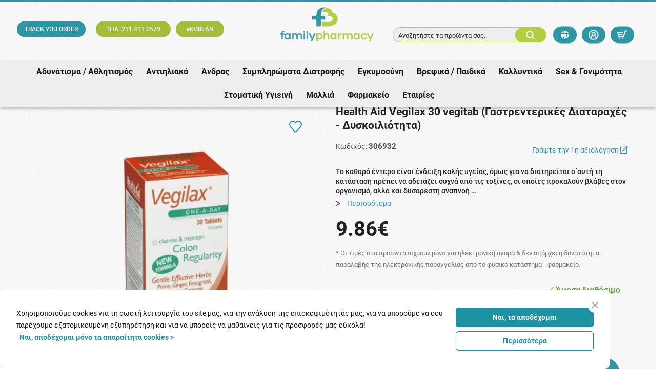

--- FILE ---
content_type: text/html; charset=UTF-8
request_url: https://www.familypharmacy.gr/vendors/health-aid/health-aid-vegilax-30-vegitab-%CE%B3%CE%B1%CF%83%CF%84%CF%81%CE%B5%CE%BD%CF%84%CE%B5%CF%81%CE%B9%CE%BA%CE%B5%CF%83-%CE%B4%CE%B9%CE%B1%CF%84%CE%B1%CF%81%CE%B1%CF%87%CE%B5%CF%83-%CE%B4%CF%85%CF%83%CE%BA%CE%BF%CE%B9%CE%BB%CE%B9%CF%8C%CF%84%CE%B7%CF%84%CE%B1.htm
body_size: 55712
content:
<!DOCTYPE html>
<html lang="el">
<head><script>(function(w,i,g){w[g]=w[g]||[];if(typeof w[g].push=='function')w[g].push(i)})
(window,'AW-976539000','google_tags_first_party');</script><script async src="/ktv5/"></script>
			<script>
				window.dataLayer = window.dataLayer || [];
				function gtag(){dataLayer.push(arguments);}
				gtag('js', new Date());
				gtag('set', 'developer_id.dY2E1Nz', true);
				
			</script>
			
    <meta charset="utf-8">
    <meta http-equiv="Cache-control" content="public"/>
    <meta http-equiv="Content-Type" content="text/html; charset=utf-8"/>
    <meta http-equiv="X-UA-Compatible" content="IE=edge">
    <meta name="viewport" content="width=device-width, initial-scale=1, shrink-to-fit=no">
    <link rel="apple-touch-icon" sizes="57x57" href="https://www.familypharmacy.gr/ui/main/img/favicon/apple-touch-icon.png?id=a40ca884a1fdc3760e443fa01a127f46">
    <link rel="icon" type="image/png" sizes="192x192"  href="https://www.familypharmacy.gr/ui/main/img/favicon/android-chrome-192x192.png?id=b003f9b61cf342b365b3d88c0f023367">
    <link rel="icon" type="image/png" sizes="96x96" href="https://www.familypharmacy.gr/ui/main/img/favicon/favicon-16x16.png?id=a0c08ac47f283b6500996df1c855e9c9">
    <link rel="icon" type="image/png" sizes="32x32" href="https://www.familypharmacy.gr/ui/main/img/favicon/favicon-32x32.png?id=23c7f163bbfc8abcb30115751f9ae615">
    <link rel="manifest" href="https://www.familypharmacy.gr/ui/main/img/favicon/site.webmanifest?id=821d0ccac2bcd5cc712d8dffc576d6af">
    <meta name="msapplication-TileColor" content="#da532c">
    <meta name="theme-color" content="#ffffff">

    <title>Health Aid Vegilax 30 vegitab (Γαστρεντερικές Διαταραχές - Δυσκοιλιότητα) | familypharmacy.gr</title>

    <meta name="keywords" content="δυσκοιλιότητα, έντερο, γαστρεντερικές διαταραχές, Health Aid Vegilax 30 vegitab"/>    <meta name="description" content="Το Vegilax της HealthAid είναι παρασκευασμένο από φυσικά συστατικά, τα οποία είναι φιλικά στον οργανισμό και δρουν συνεργικά για τη διατήρηση ενός υγιούς πεπτικού και γαστρεντερικού συστήματος."/>        <meta name="title" content="Health Aid Vegilax 30 vegitab (Γαστρεντερικές Διαταραχές - Δυσκοιλιότητα) | familypharmacy.gr"/>            <meta property="og:title" content="Health Aid Vegilax 30 vegitab (Γαστρεντερικές Διαταραχές - Δυσκοιλιότητα)" />
        <meta property="og:description" content="Health Aid Vegilax 30 vegitab (Γαστρεντερικές Διαταραχές - Δυσκοιλιότητα)" />
        <meta property="og:image" content="https://www.familypharmacy.gr/mediastream/w640/files/products/2ed7466713295cf2f8771c1e67833c35.jpg.webp" />
        <meta name="twitter:title" content="Health Aid Vegilax 30 vegitab (Γαστρεντερικές Διαταραχές - Δυσκοιλιότητα)" />
        <meta name="twitter:description" content="Health Aid Vegilax 30 vegitab (Γαστρεντερικές Διαταραχές - Δυσκοιλιότητα)" />
        <meta name="twitter:image:src" content="https://www.familypharmacy.gr/mediastream/w640/files/products/2ed7466713295cf2f8771c1e67833c35.jpg.webp" />
    
    
            <link rel="canonical" href="https://www.familypharmacy.gr/vendors/health-aid/health-aid-vegilax-30-vegitab-γαστρεντερικεσ-διαταραχεσ-δυσκοιλιότητα.htm"/>
        <meta property="og:url" content="https://www.familypharmacy.gr/vendors/health-aid/health-aid-vegilax-30-vegitab-γαστρεντερικεσ-διαταραχεσ-δυσκοιλιότητα.htm" />
        <script src="https://www.familypharmacy.gr/ui/main/js/fontawesome.js?id=347726879ad3f0cab3a54be60d5b20ef" crossorigin="anonymous" type="7b491e3e03e7811b5517fea2-text/javascript"></script>

    <!-- CSS -->
                    <link href="https://www.familypharmacy.gr/ui/main/css/product_page.css?id=f52723350bd549c42991d12dfdb92dd7" rel="stylesheet">
    
        <meta name="google-site-verification" content="XePSjo8wAfEHjVUFXvmI8zXpT-tRb8vt8mWoGS0pmGw" />
    <script async src="https://www.googletagmanager.com/gtag/js?id=AW-976539000" type="7b491e3e03e7811b5517fea2-text/javascript"></script>
    <script type="7b491e3e03e7811b5517fea2-text/javascript">
        window.dataLayer = window.dataLayer || [];
        function gtag(){dataLayer.push(arguments);}
        gtag('js', new Date());
        gtag('config', 'AW-976539000');
    </script>
</head>
<body>
<!-- Google Tag Manager (noscript) -->
<noscript><iframe src="https://www.googletagmanager.com/ns.html?id=GTM-5KH39DN4" height="0" width="0" style="display:none;visibility:hidden"></iframe></noscript>
<!-- End Google Tag Manager (noscript) -->
<div id="app">
    <div id="sidebar-overlay"></div>
    <initial-data></initial-data>
    <div>
        <div id="main-modal-overlay"></div>
<!-- <a id="mob-nav-trigger" href="#cd-primary-nav"><span></span></a> -->
<div id="lang_modal">
    <a href="#" id="exit_lang_modal">
        <i class="ti-close"></i>
    </a>
    <div class="col-12 lang_modal_body">
        <div id="lang_header notranslate nturl">
            ΕΠΙΛΟΓΗ ΓΛΩΣΣΑΣ <i class="ti-world"></i>
        </div>
        <div class="lang_url_row notranslate nturl">
                                                                        <a class="notranslate nturl" href="https://www.familypharmacy.gr/vendors/health-aid/health-aid-vegilax-30-vegitab-γαστρεντερικεσ-διαταραχεσ-δυσκοιλιότητα.htm">
                            Ελληνικά                        </a>
                                                                                                            <a href="https://www.familypharmacy.gr/en/vendors/health-aid/health-aid-vegilax-30-vegitab-γαστρεντερικεσ-διαταραχεσ-δυσκοιλιότητα.htm">
                            English                        </a>
                                                        </div>
    </div>
</div>
<div id="lang_modal_overlay">
    <div id="lang_logo">
        <a href="https://www.familypharmacy.gr/">
            <img src="https://www.familypharmacy.gr/ui/main/img/family_pharmacy_logo.png?id=9f53757e5e46960bbc33bece47d52db3" alt="Family Pharmacy">
        </a>
    </div>
</div>
<header id="site-header-main" class="site_header">
    <div class="container-fluid header_top_info_row">
        <div class="row row-mlr-0">
        </div>
    </div>
    <div class="site-header-wrapper">
       <div class="row">
           <div class="header-contents">
                <div id="header_tags_col">
                    <div class="col-12">
<h6 class="row"><a href="/customer/order_check" class="first-box"> TRACK YOU ORDER </a> <a href="tel:211 411 0579" class="second-box">ΤΗΛ: 211 411 0579 </a> <a href="https://www.familypharmacy.gr/%CE%BA%CE%B1%CE%BB%CE%BB%CF%85%CE%BD%CF%84%CE%B9%CE%BA%CE%B1/%CE%BA%CE%BF%CF%81%CE%B5%CE%B1%CF%84%CE%B9%CE%BA%CE%B1-%CE%BA%CE%B1%CE%BB%CE%BB%CF%85%CE%BD%CF%84%CE%B9%CE%BA%CE%B1.htm" class="third-box">#KOREAN</a></h6>
</div>                </div>
                <div class="site-logo"><a href="https://www.familypharmacy.gr/"><img src="https://www.familypharmacy.gr/ui/main/img/family_pharmacy_logo.png?id=9f53757e5e46960bbc33bece47d52db3" class="img-fluid" alt="Family Pharmacy"></a></div>
                <div class="header-user-nav-search text-center">
                    <a href="#" id="show-search-wrapper">
                        <div class="dummy-search-inp d-lg-block d-xl-block">Αναζητήστε τα προϊόντα σας...</div>
                        <div class="dummy-search-btn">
                            <img src="https://www.familypharmacy.gr/ui/main/img/search_icon.png?id=efe50f45ff271b2b37a5f1ccedd5af1b" alt="Search family pharmacy">
                        </div>
                    </a>
                </div>
                <div class="header-user-nav text-center">
                    <a href="#" id="lang_modal_toggle" class="header-fav-btn" aria-label="lang modal">
                        <i class="fa-solid fa-globe"></i>
                    </a>
                                            <button type="button" class="main-modal-toggle header-user-btn" id="login-panel-toggle">
                            <img src="https://www.familypharmacy.gr/ui/main/img/account_icon.png?id=73342a310dcb2ca3a4ef831e7a00927d" alt="User account">
                            <!-- <span class="text-sm">
                                                            </span> -->
                        </button>
                                        <a href="#" class="header-cart-btn" data-action="minicart">
                        <img src="https://www.familypharmacy.gr/ui/main/img/cart_icon.png?id=145c6adaf9c3be8cfb995a54109e5d6f" alt="Το καλάθι μου">
                        <span class="cart-header-no" v-if="cartHasProduct" v-cloak>
                            {{countCartProductPieces}}
                        </span>
                    </a>
                </div>
            </div>
       </div>
    </div>
    <div id="nav-overlay"></div>
<div id="mobile-nav-overlay"></div>
<button id="mob-nav-toggle" aria-label="main menu" aria-expanded="false"><span class="mobLine"></span> <span class="mobLine"></span> <span class="mobLine"></span></button>

<nav id="siteMainNav" v-pre>
    <ul id="siteMainNavList">
                                            <li class="nav_top_level">
                    <a href="https://www.familypharmacy.gr/αδυνατισμα-αθλητισμόσ.htm" class="nav_top_url">
                        Αδυνάτισμα / Αθλητισμός <span class="mob_view_sec_level"><i class="ti-angle-right"></i></span>
                    </a>
                                       <div class="site_nav_main_contents">
                        <div class="col-12 site_nav_inner_container">
                            <div class="row">
                                <div class="col-2 site_nav_sliders_container">
                                    <div class="row row-wrapper">
                                                                            <div class="col-12 navImgSlider">
                                                <div class="navImgSlide">
                                                    <a href="https://www.familypharmacy.gr/αδυνατισμα-αθλητισμόσ.htm">
                                                        <img src="https://www.familypharmacy.gr/mediastream/w410/files/product_category/1b5e20db66fe28a1cd8381d47dafab99.png.webp"class="img-fluid" alt="υγεια-ευεξια">
                                                    </a>
                                                </div>
                                            </div>

                                                                </div>
                                </div>
                                <div class="col-6 site_nav_container">
                                    <ul class="site_main_contents_nav">
                                                                                    <li class="return_to_main_menu"><a href="#"><span class="arrow-left nav_arrow"></span> Menu</a></li>
                                            <li class="nav_sec_level">
                                                <ul class="sec_level_list">
                                                                                                                                                                            <li class="no_sub_level"><a href="https://www.familypharmacy.gr/αδυνατισμα-αθλητισμόσ/στηθοσ-ντεκολτε.htm">Στήθος / Ντεκολτέ</a></li>
                                                                                                                                                                                                                                        <li class="no_sub_level"><a href="https://www.familypharmacy.gr/αδυνατισμα-αθλητισμόσ/αθλητεσ-μυικό-συστημα.htm">Αθλητές - Μυϊκό Σύστημα</a></li>
                                                                                                                                                                                                                                                                                                    <li class="sec_level_item">
                                                                    <a href="https://www.familypharmacy.gr/αδυνατισμα-αθλητισμόσ/αδυνατισμα.htm" class="sec_level_url">Αδυνάτισμα <span class="mob_view_third_level"><span class="arrow-right nav_arrow"></span></span></a>
                                                                    <div class="nav_third_level">
                                                                    <!--  <li class="go-back"><a href="#">Επιστροφή</a></li> -->
                                                                        <div class="nav_cat_title">Αδυνάτισμα</div>
                                                                        <ul>
                                                                            <li class="back_to_sec_level">
                                                                                <a href="#"><span class="arrow-left nav_arrow"></span> Επιστροφή</a>
                                                                            </li>
                                                                                                                                                                                                                                                <li  >
                                                                                        <a href="https://www.familypharmacy.gr/αδυνατισμα-αθλητισμόσ/αδυνατισμα/κυτταριτιδα.htm">Κυτταρίτιδα</a>                                                                                    </li>
                                                                                                                                                                                                                                                                                                                                <li  >
                                                                                        <a href="https://www.familypharmacy.gr/αδυνατισμα-αθλητισμόσ/αδυνατισμα/συμπληρωματα-διατροφησ.htm">Συμπληρώματα Διατροφής</a>                                                                                    </li>
                                                                                                                                                                                                                                                                                                                                <li  >
                                                                                        <a href="https://www.familypharmacy.gr/αδυνατισμα-αθλητισμόσ/αδυνατισμα/υποκαταστατα-ζαχαρησ.htm">Υποκατάστατα Ζάχαρης</a>                                                                                    </li>
                                                                                                                                                                                                                                                                                                                                <li  >
                                                                                        <a href="https://www.familypharmacy.gr/αδυνατισμα-αθλητισμόσ/αδυνατισμα/κοιλια.htm">Κοιλιά</a>                                                                                    </li>
                                                                                                                                                                                                                                                                                                                                <li  >
                                                                                        <a href="https://www.familypharmacy.gr/αδυνατισμα-αθλητισμόσ/αδυνατισμα/αποτοξινωση.htm">Αποτοξίνωση</a>                                                                                    </li>
                                                                                                                                                                                                                                                                                                                                <li  >
                                                                                        <a href="https://www.familypharmacy.gr/αδυνατισμα-αθλητισμόσ/αδυνατισμα/συσφιξη.htm">Σύσφιξη</a>                                                                                    </li>
                                                                                                                                                                                                                                                                                                                                <li class="hidden-lg hidden-all" >
                                                                                        <a href="https://www.familypharmacy.gr/αδυνατισμα-αθλητισμόσ/αδυνατισμα/υποκαταστατα-γευματοσ-snack.htm">Υποκατάστατα Γεύματος / Snack</a>                                                                                    </li>
                                                                                                                                                                                                                                                                                                                                <li class="hidden-lg hidden-all" >
                                                                                        <a href="https://www.familypharmacy.gr/αδυνατισμα-αθλητισμόσ/αδυνατισμα/υποκαταστατα-καφε.htm">Υποκατάστατα Καφέ</a>                                                                                    </li>
                                                                                                                                                                                                                                                                                                                                <li class="hidden-lg hidden-all" >
                                                                                        <a href="https://www.familypharmacy.gr/αδυνατισμα-αθλητισμόσ/αδυνατισμα/διαιτα-dukan.htm">Διαιτα Dukan</a>                                                                                    </li>
                                                                                                                                                                                                                                        <li class="viewmorenav">
                                                                                <a href="https://www.familypharmacy.gr/αδυνατισμα-αθλητισμόσ/αδυνατισμα.htm">
                                                                                    <span><span> Δείτε όλες τις κατηγορίες</span> <span class="arrow-right nav_arrow"></span></span>
                                                                                </a>
                                                                            </li>
                                                                        </ul>
                                                                    </div>
                                                                </li>
                                                                                                                                                                                                                                                                                                        <li class="sec_level_item">
                                                                    <a href="https://www.familypharmacy.gr/αδυνατισμα-αθλητισμόσ/ειδικα-προιόντα.htm" class="sec_level_url">Ειδικα Προϊόντα <span class="mob_view_third_level"><span class="arrow-right nav_arrow"></span></span></a>
                                                                    <div class="nav_third_level">
                                                                    <!--  <li class="go-back"><a href="#">Επιστροφή</a></li> -->
                                                                        <div class="nav_cat_title">Ειδικα Προϊόντα</div>
                                                                        <ul>
                                                                            <li class="back_to_sec_level">
                                                                                <a href="#"><span class="arrow-left nav_arrow"></span> Επιστροφή</a>
                                                                            </li>
                                                                                                                                                                                                                                                <li  >
                                                                                        <a href="https://www.familypharmacy.gr/αδυνατισμα-αθλητισμόσ/ειδικα-προιόντα/ρουχα-αδυνατισματοσ-κολαν.htm">Ρούχα Αδυνατίσματος / Κολάν</a>                                                                                    </li>
                                                                                                                                                                                                                                                                                                                                <li  >
                                                                                        <a href="https://www.familypharmacy.gr/αδυνατισμα-αθλητισμόσ/ειδικα-προιόντα/detox.htm">Detox</a>                                                                                    </li>
                                                                                                                                                                                                                                                                                                                                <li  >
                                                                                        <a href="https://www.familypharmacy.gr/αδυνατισμα-αθλητισμόσ/ειδικα-προιόντα/detox-amp-patch.htm">Detox &amp; Patch</a>                                                                                    </li>
                                                                                                                                                                                                                                        <li class="viewmorenav">
                                                                                <a href="https://www.familypharmacy.gr/αδυνατισμα-αθλητισμόσ/ειδικα-προιόντα.htm">
                                                                                    <span><span> Δείτε όλες τις κατηγορίες</span> <span class="arrow-right nav_arrow"></span></span>
                                                                                </a>
                                                                            </li>
                                                                        </ul>
                                                                    </div>
                                                                </li>
                                                                                                                                                                                                                                                                                                        <li class="sec_level_item">
                                                                    <a href="https://www.familypharmacy.gr/αδυνατισμα-αθλητισμόσ/αθλητισμόσ-γυμναστηριο.htm" class="sec_level_url">Αθλητισμός / Γυμναστήριο <span class="mob_view_third_level"><span class="arrow-right nav_arrow"></span></span></a>
                                                                    <div class="nav_third_level">
                                                                    <!--  <li class="go-back"><a href="#">Επιστροφή</a></li> -->
                                                                        <div class="nav_cat_title">Αθλητισμός / Γυμναστήριο</div>
                                                                        <ul>
                                                                            <li class="back_to_sec_level">
                                                                                <a href="#"><span class="arrow-left nav_arrow"></span> Επιστροφή</a>
                                                                            </li>
                                                                                                                                                                                                                                                <li  >
                                                                                        <a href="https://www.familypharmacy.gr/αδυνατισμα-αθλητισμόσ/αθλητισμόσ-γυμναστηριο/πρωτεινεσ.htm">Πρωτεΐνες</a>                                                                                    </li>
                                                                                                                                                                                                                                                                                                                                <li  >
                                                                                        <a href="https://www.familypharmacy.gr/αδυνατισμα-αθλητισμόσ/αθλητισμόσ-γυμναστηριο/ηλεκτρολυτεσ.htm">Ηλεκτρολύτες</a>                                                                                    </li>
                                                                                                                                                                                                                                                                                                                                <li  >
                                                                                        <a href="https://www.familypharmacy.gr/αδυνατισμα-αθλητισμόσ/αθλητισμόσ-γυμναστηριο/μυικη-μαζα.htm">Μυϊκή Μάζα</a>                                                                                    </li>
                                                                                                                                                                                                                                                                                                                                <li  >
                                                                                        <a href="https://www.familypharmacy.gr/αδυνατισμα-αθλητισμόσ/αθλητισμόσ-γυμναστηριο/λιποδιαλυτεσ.htm">Λιποδιαλύτες</a>                                                                                    </li>
                                                                                                                                                                                                                                                                                                                                <li  >
                                                                                        <a href="https://www.familypharmacy.gr/αδυνατισμα-αθλητισμόσ/αθλητισμόσ-γυμναστηριο/αποκατασταση.htm">Αποκατάσταση</a>                                                                                    </li>
                                                                                                                                                                                                                                                                                                                                <li  >
                                                                                        <a href="https://www.familypharmacy.gr/αδυνατισμα-αθλητισμόσ/αθλητισμόσ-γυμναστηριο/τόνωση-ενεργεια.htm">Τόνωση / Ενέργεια</a>                                                                                    </li>
                                                                                                                                                                                                                                                                                                                                <li class="hidden-lg hidden-all" >
                                                                                        <a href="https://www.familypharmacy.gr/αδυνατισμα-αθλητισμόσ/αθλητισμόσ-γυμναστηριο/αθλητικα-ποτα.htm">Αθλητικά Ποτά</a>                                                                                    </li>
                                                                                                                                                                                                                                                                                                                                <li class="hidden-lg hidden-all" >
                                                                                        <a href="https://www.familypharmacy.gr/αδυνατισμα-αθλητισμόσ/αθλητισμόσ-γυμναστηριο/τραυματισμοι.htm">Τραυματισμοί</a>                                                                                    </li>
                                                                                                                                                                                                                                        <li class="viewmorenav">
                                                                                <a href="https://www.familypharmacy.gr/αδυνατισμα-αθλητισμόσ/αθλητισμόσ-γυμναστηριο.htm">
                                                                                    <span><span> Δείτε όλες τις κατηγορίες</span> <span class="arrow-right nav_arrow"></span></span>
                                                                                </a>
                                                                            </li>
                                                                        </ul>
                                                                    </div>
                                                                </li>
                                                                                                                                                                    </ul>
                                            </li>
                                                                            </ul>
                                </div><!--site nav container-->
                                <div class="col-4 site_nav_sliders_container">
                                    <div class="col-12 header-products-slider-title">
                                        Top προϊόντα                                    </div>
                                    <div class="native_slider navSlider">
                                        <button class="native_slider-btn native_slider-btn-prev" data-scroll_left_by="-1" aria-label="Previous">Prev</button>
                                        <div class="native_slider-lg">
                                                                                                <div class="native_slider-li prodItem">
                                                        <div class="prodItemPhoto">
                                                                                                                        <a href="https://www.familypharmacy.gr/αδυνατισμα-αθλητισμόσ/αθλητεσ-μυικό-συστημα/solgar-metaflex-60tabs-συμπληρωμα-διατροφησ-για-την-ενισχυση-των-οστων-amp-των-αρθρωσεων.htm">
                                                                <div class="product-card-thumb">
                                                                    <div class="thumbnail_container">
                                                                        <div class="thumbnail">
                                                                            <picture><source srcset="https://www.familypharmacy.gr/mediastream/w141/files/products/8cabf24cacba3d11aefff29d8dfe5483.jpg.webp" type="image/webp" media="(min-width: 320px)" /><img loading="lazy" data-err="https://www.familypharmacy.gr/ui/front/img/no_photo.jpg" alt="Solgar Metaflex 60tabs (Συμπλήρωμα Διατροφής για την Ενίσχυση των Οστών & των Αρθρώσεων)" src="https://www.familypharmacy.gr/mediastream/w141/files/products/8cabf24cacba3d11aefff29d8dfe5483.jpg.webp" /></picture>                                                                        </div>
                                                                    </div>
                                                                </div>
                                                            </a>
                                                        </div>
                                                                                                                    <div class="col-12 product-card-points">
                                                                <span>
                                                                    289                                                                    Πόντοι                                                                </span>
                                                            </div>
                                                                                                                <div class="prodItemTtl"><span>Solgar Metaflex 60tabs (Συμπλήρωμα Διατροφής για την Ενίσχυση τω &hellip;</span></div>
                                                        <div class="col-12 prodItemPrice">
                                                                                                                            <div class="row">
                                                                    <span class="col-12 text-center fPrice">35.81&#8364;</span>
                                                                </div>
                                                                                                                    </div>

                                                    </div>
                                                                                                        <div class="native_slider-li prodItem">
                                                        <div class="prodItemPhoto">
                                                                                                                        <a href="https://www.familypharmacy.gr/αδυνατισμα-αθλητισμόσ/αδυνατισμα/superfoods-s-detox-300ml-συμπληρωμα-διατροφησ-για-αποτοξινωση-amp-απωλεια-βαρουσ.htm">
                                                                <div class="product-card-thumb">
                                                                    <div class="thumbnail_container">
                                                                        <div class="thumbnail">
                                                                            <picture><source srcset="https://www.familypharmacy.gr/mediastream/w141/files/products/ce20c54ce8defa7a82c174e20e007cfa.jpg.webp" type="image/webp" media="(min-width: 320px)" /><img loading="lazy" data-err="https://www.familypharmacy.gr/ui/front/img/no_photo.jpg" alt="Superfoods S Detox 300ml (Συμπλήρωμα Διατροφής για Αποτοξίνωση & Απώλεια Βάρους)" src="https://www.familypharmacy.gr/mediastream/w141/files/products/ce20c54ce8defa7a82c174e20e007cfa.jpg.webp" /></picture>                                                                        </div>
                                                                    </div>
                                                                </div>
                                                            </a>
                                                        </div>
                                                                                                                    <div class="col-12 product-card-points">
                                                                <span>
                                                                    112                                                                    Πόντοι                                                                </span>
                                                            </div>
                                                                                                                <div class="prodItemTtl"><span>Superfoods S Detox 300ml (Συμπλήρωμα Διατροφής για Αποτοξίνωση & &hellip;</span></div>
                                                        <div class="col-12 prodItemPrice">
                                                                                                                            <div class="row">
                                                                    <span class="col-12 text-center fPrice">13.93&#8364;</span>
                                                                </div>
                                                                                                                    </div>

                                                    </div>
                                                                                                        <div class="native_slider-li prodItem">
                                                        <div class="prodItemPhoto">
                                                                                                                        <a href="https://www.familypharmacy.gr/αδυνατισμα-αθλητισμόσ/pharmasept-cryotherapy-freezing-power-gel-100ml-ψυκτικό-τζελ-για-πόνουσ.htm">
                                                                <div class="product-card-thumb">
                                                                    <div class="thumbnail_container">
                                                                        <div class="thumbnail">
                                                                            <picture><source srcset="https://www.familypharmacy.gr/mediastream/w141/files/products/408d61d8187231dcca73af2751220c8b.jpg.webp" type="image/webp" media="(min-width: 320px)" /><img loading="lazy" data-err="https://www.familypharmacy.gr/ui/front/img/no_photo.jpg" alt="Pharmasept Aid Cryo Power Gel 100ml (Ψυκτικό Τζελ με Εκχύλισμα Βοτάνων για Ανακούφιση των Καταπονημένων Μυών)" src="https://www.familypharmacy.gr/mediastream/w141/files/products/408d61d8187231dcca73af2751220c8b.jpg.webp" /></picture>                                                                        </div>
                                                                    </div>
                                                                </div>
                                                            </a>
                                                        </div>
                                                                                                                    <div class="col-12 product-card-points">
                                                                <span>
                                                                    43                                                                    Πόντοι                                                                </span>
                                                            </div>
                                                                                                                <div class="prodItemTtl"><span>Pharmasept Aid Cryo Power Gel 100ml (Ψυκτικό Τζελ με Εκχύλισμα Β &hellip;</span></div>
                                                        <div class="col-12 prodItemPrice">
                                                                                                                            <div class="row">
                                                                    <span class="col-12 text-center fPrice">5.34&#8364;</span>
                                                                </div>
                                                                                                                    </div>

                                                    </div>
                                                                                            </div>
                                        <button class="native_slider-btn native_slider-btn-next" data-scroll_left_by="1" aria-label="Next">Next</button>
                                    </div>
                                </div>
                            </div>
                        </div>
                   </div>
                </li>
                
                                    <li class="nav_top_level">
                    <a href="https://www.familypharmacy.gr/αντιηλιακα.htm" class="nav_top_url">
                        Αντιηλιακά <span class="mob_view_sec_level"><i class="ti-angle-right"></i></span>
                    </a>
                                       <div class="site_nav_main_contents">
                        <div class="col-12 site_nav_inner_container">
                            <div class="row">
                                <div class="col-2 site_nav_sliders_container">
                                    <div class="row row-wrapper">
                                                                            <div class="col-12 navImgSlider">
                                                <div class="navImgSlide">
                                                    <a href="https://www.familypharmacy.gr/αντιηλιακα.htm">
                                                        <img src="https://www.familypharmacy.gr/mediastream/w410/files/product_category/38a150e2b115e077bd25aa37a91327e3.png.webp"class="img-fluid" alt="υγεια-ευεξια">
                                                    </a>
                                                </div>
                                            </div>

                                                                </div>
                                </div>
                                <div class="col-6 site_nav_container">
                                    <ul class="site_main_contents_nav">
                                                                                    <li class="return_to_main_menu"><a href="#"><span class="arrow-left nav_arrow"></span> Menu</a></li>
                                            <li class="nav_sec_level">
                                                <ul class="sec_level_list">
                                                                                                                                                                                                                                        <li class="sec_level_item">
                                                                    <a href="https://www.familypharmacy.gr/αντιηλιακα/βρεφικα-παιδικα.htm" class="sec_level_url">Βρεφικά-Παιδικά <span class="mob_view_third_level"><span class="arrow-right nav_arrow"></span></span></a>
                                                                    <div class="nav_third_level">
                                                                    <!--  <li class="go-back"><a href="#">Επιστροφή</a></li> -->
                                                                        <div class="nav_cat_title">Βρεφικά-Παιδικά</div>
                                                                        <ul>
                                                                            <li class="back_to_sec_level">
                                                                                <a href="#"><span class="arrow-left nav_arrow"></span> Επιστροφή</a>
                                                                            </li>
                                                                                                                                                                                                                                                <li  >
                                                                                        <a href="https://www.familypharmacy.gr/αντιηλιακα/βρεφικα-παιδικα/βρεφικα.htm">Βρεφικά</a>                                                                                    </li>
                                                                                                                                                                                                                                                                                                                                <li  >
                                                                                        <a href="https://www.familypharmacy.gr/αντιηλιακα/βρεφικα-παιδικα/παιδικα.htm">Παιδικά</a>                                                                                    </li>
                                                                                                                                                                                                                                                                                                                                <li  >
                                                                                        <a href="https://www.familypharmacy.gr/αντιηλιακα/βρεφικα-παιδικα/πακετα-προσφορων.htm">Πακέτα Προσφορών</a>                                                                                    </li>
                                                                                                                                                                                                                                        <li class="viewmorenav">
                                                                                <a href="https://www.familypharmacy.gr/αντιηλιακα/βρεφικα-παιδικα.htm">
                                                                                    <span><span> Δείτε όλες τις κατηγορίες</span> <span class="arrow-right nav_arrow"></span></span>
                                                                                </a>
                                                                            </li>
                                                                        </ul>
                                                                    </div>
                                                                </li>
                                                                                                                                                                                                                                            <li class="no_sub_level"><a href="https://www.familypharmacy.gr/αντιηλιακα/ιαματικα-νερα.htm">Ιαματικά Νερά</a></li>
                                                                                                                                                                                                                                        <li class="no_sub_level"><a href="https://www.familypharmacy.gr/αντιηλιακα/μαλλια.htm">Μαλλιά</a></li>
                                                                                                                                                                                                                                                                                                    <li class="sec_level_item">
                                                                    <a href="https://www.familypharmacy.gr/αντιηλιακα/πρόσωπο.htm" class="sec_level_url">Πρόσωπο <span class="mob_view_third_level"><span class="arrow-right nav_arrow"></span></span></a>
                                                                    <div class="nav_third_level">
                                                                    <!--  <li class="go-back"><a href="#">Επιστροφή</a></li> -->
                                                                        <div class="nav_cat_title">Πρόσωπο</div>
                                                                        <ul>
                                                                            <li class="back_to_sec_level">
                                                                                <a href="#"><span class="arrow-left nav_arrow"></span> Επιστροφή</a>
                                                                            </li>
                                                                                                                                                                                                                                                <li  >
                                                                                        <a href="https://www.familypharmacy.gr/αντιηλιακα/πρόσωπο/ευαισθητα-δυσανεκτικα.htm">Ευαίσθητα-Δυσανεκτικά</a>                                                                                    </li>
                                                                                                                                                                                                                                                                                                                                <li  >
                                                                                        <a href="https://www.familypharmacy.gr/αντιηλιακα/πρόσωπο/κρεμεσ.htm">Κρέμες</a>                                                                                    </li>
                                                                                                                                                                                                                                                                                                                                <li  >
                                                                                        <a href="https://www.familypharmacy.gr/αντιηλιακα/πρόσωπο/κρεμεσ-με-χρωμα.htm">Κρέμες με Χρώμα</a>                                                                                    </li>
                                                                                                                                                                                                                                                                                                                                <li  >
                                                                                        <a href="https://www.familypharmacy.gr/αντιηλιακα/λιπαρό-με-ακμη-δερμα.htm">Λιπαρό / με Ακμή Δέρμα</a>                                                                                    </li>
                                                                                                                                                                                                                                                                                                                                <li  >
                                                                                        <a href="https://www.familypharmacy.gr/αντιηλιακα/πρόσωπο/παναδεσ.htm">Πανάδες</a>                                                                                    </li>
                                                                                                                                                                                                                                                                                                                                <li  >
                                                                                        <a href="https://www.familypharmacy.gr/αντιηλιακα/πρόσωπο/παναδεσ-με-χρωμα.htm">Πανάδες με Χρώμα</a>                                                                                    </li>
                                                                                                                                                                                                                                                                                                                                <li class="hidden-lg hidden-all" >
                                                                                        <a href="https://www.familypharmacy.gr/αντιηλιακα/πρόσωπο/πακετα-προσφορων.htm">Πακέτα Προσφορών</a>                                                                                    </li>
                                                                                                                                                                                                                                                                                                                                <li class="hidden-lg hidden-all" >
                                                                                        <a href="https://www.familypharmacy.gr/αντιηλιακα/πρόσωπο/χειλη-ειδικα-προιόντα.htm">Χείλη-Ειδικά Προϊόντα</a>                                                                                    </li>
                                                                                                                                                                                                                                                                                                                                <li class="hidden-lg hidden-all" >
                                                                                        <a href="https://www.familypharmacy.gr/αντιηλιακα/πρόσωπο/χωρισ-αρωμα.htm">Χωρίς Άρωμα</a>                                                                                    </li>
                                                                                                                                                                                                                                                                                                                                <li class="hidden-lg hidden-all" >
                                                                                        <a href="https://www.familypharmacy.gr/αντιηλιακα/πρόσωπο/fluid.htm">Fluid</a>                                                                                    </li>
                                                                                                                                                                                                                                                                                                                                <li class="hidden-lg hidden-all" >
                                                                                        <a href="https://www.familypharmacy.gr/αντιηλιακα/πρόσωπο/fluid-με-χρωμα.htm">Fluid με Χρώμα</a>                                                                                    </li>
                                                                                                                                                                                                                                                                                                                                <li class="hidden-lg hidden-all" >
                                                                                        <a href="https://www.familypharmacy.gr/αντιηλιακα/πρόσωπο/make-up.htm">Make Up</a>                                                                                    </li>
                                                                                                                                                                                                                                        <li class="viewmorenav">
                                                                                <a href="https://www.familypharmacy.gr/αντιηλιακα/πρόσωπο.htm">
                                                                                    <span><span> Δείτε όλες τις κατηγορίες</span> <span class="arrow-right nav_arrow"></span></span>
                                                                                </a>
                                                                            </li>
                                                                        </ul>
                                                                    </div>
                                                                </li>
                                                                                                                                                                                                                                            <li class="no_sub_level"><a href="https://www.familypharmacy.gr/αντιηλιακα/πακετα-προσφορων.htm">Πακέτα Προσφορών</a></li>
                                                                                                                                                                                                                                        <li class="no_sub_level"><a href="https://www.familypharmacy.gr/αντιηλιακα/συμπληρωματα-διατροφησ.htm">Συμπληρώματα Διατροφής</a></li>
                                                                                                                                                                                                                                                                                                    <li class="sec_level_item">
                                                                    <a href="https://www.familypharmacy.gr/αντιηλιακα/σωμα.htm" class="sec_level_url">Σώμα <span class="mob_view_third_level"><span class="arrow-right nav_arrow"></span></span></a>
                                                                    <div class="nav_third_level">
                                                                    <!--  <li class="go-back"><a href="#">Επιστροφή</a></li> -->
                                                                        <div class="nav_cat_title">Σώμα</div>
                                                                        <ul>
                                                                            <li class="back_to_sec_level">
                                                                                <a href="#"><span class="arrow-left nav_arrow"></span> Επιστροφή</a>
                                                                            </li>
                                                                                                                                                                                                                                                <li  >
                                                                                        <a href="https://www.familypharmacy.gr/αντιηλιακα/σωμα/spray.htm">Spray</a>                                                                                    </li>
                                                                                                                                                                                                                                                                                                                                <li  >
                                                                                        <a href="https://www.familypharmacy.gr/αντιηλιακα/σωμα/γαλακτωμα.htm">Γαλάκτωμα</a>                                                                                    </li>
                                                                                                                                                                                                                                                                                                                                <li  >
                                                                                        <a href="https://www.familypharmacy.gr/αντιηλιακα/σωμα/λαδια.htm">Λάδια</a>                                                                                    </li>
                                                                                                                                                                                                                                                                                                                                <li  >
                                                                                        <a href="https://www.familypharmacy.gr/αντιηλιακα/σωμα/πακετα-προσφορων.htm">Πακέτα Προσφορών</a>                                                                                    </li>
                                                                                                                                                                                                                                        <li class="viewmorenav">
                                                                                <a href="https://www.familypharmacy.gr/αντιηλιακα/σωμα.htm">
                                                                                    <span><span> Δείτε όλες τις κατηγορίες</span> <span class="arrow-right nav_arrow"></span></span>
                                                                                </a>
                                                                            </li>
                                                                        </ul>
                                                                    </div>
                                                                </li>
                                                                                                                                                                                                                                            <li class="no_sub_level"><a href="https://www.familypharmacy.gr/αντιηλιακα/self-tanning.htm">Self Tanning</a></li>
                                                                                                                                                                                                                                        <li class="no_sub_level"><a href="https://www.familypharmacy.gr/αντιηλιακα/after-sun.htm">After Sun</a></li>
                                                                                                                                                                </ul>
                                            </li>
                                                                            </ul>
                                </div><!--site nav container-->
                                <div class="col-4 site_nav_sliders_container">
                                    <div class="col-12 header-products-slider-title">
                                        Top προϊόντα                                    </div>
                                    <div class="native_slider navSlider">
                                        <button class="native_slider-btn native_slider-btn-prev" data-scroll_left_by="-1" aria-label="Previous">Prev</button>
                                        <div class="native_slider-lg">
                                                                                                <div class="native_slider-li prodItem">
                                                        <div class="prodItemPhoto">
                                                                                                                        <a href="https://www.familypharmacy.gr/αντιηλιακα/daylong-actinica-lotion-80gr-αντηλιακό-ιατροτεχνολογικό-προιόν-για-πολυ-υψηλη-προστασια.htm">
                                                                <div class="product-card-thumb">
                                                                    <div class="thumbnail_container">
                                                                        <div class="thumbnail">
                                                                            <picture><source srcset="https://www.familypharmacy.gr/mediastream/w141/files/products/f9ba06d64ff77506b7c5c3638acc89d1.jpg.webp" type="image/webp" media="(min-width: 320px)" /><img loading="lazy" data-err="https://www.familypharmacy.gr/ui/front/img/no_photo.jpg" alt="Daylong Actinica Lotion 80gr (Αντηλιακό Ιατροτεχνολογικό Προϊόν για Πολύ Υψηλή Προστασία)" src="https://www.familypharmacy.gr/mediastream/w141/files/products/f9ba06d64ff77506b7c5c3638acc89d1.jpg.webp" /></picture>                                                                        </div>
                                                                    </div>
                                                                </div>
                                                            </a>
                                                        </div>
                                                                                                                    <div class="col-12 product-card-points">
                                                                <span>
                                                                    150                                                                    Πόντοι                                                                </span>
                                                            </div>
                                                                                                                <div class="prodItemTtl"><span>Daylong Actinica Lotion 80gr (Αντηλιακό Ιατροτεχνολογικό Προϊόν &hellip;</span></div>
                                                        <div class="col-12 prodItemPrice">
                                                                                                                            <div class="row">
                                                                    <span class="col-12 text-center fPrice">18.66&#8364;</span>
                                                                </div>
                                                                                                                    </div>

                                                    </div>
                                                                                                        <div class="native_slider-li prodItem">
                                                        <div class="prodItemPhoto">
                                                                                                                            <div class="prodItemBadge">
                                                                    <picture><source srcset="https://www.familypharmacy.gr/mediastream/w50/files/badges/97353afdd4c4c42fe9dde9bc72ee28f9.png.webp" type="image/webp" media="(min-width: 320px)" /><img alt="Avene Anti-Imperfection Fluid SPF50 40ml (Αντηλιακό Προσώπου με Λεπτόρευστη Υφή για Δέρμα με Τάση Ακμής)" class="img-fluid" src="https://www.familypharmacy.gr/mediastream/w50/files/badges/97353afdd4c4c42fe9dde9bc72ee28f9.png.webp" /></picture>                                                                </div>
                                                                                                                        <a href="https://www.familypharmacy.gr/αντιηλιακα/avene-eau-thermale-anti-imperfecion-fluid-spf50-40ml-αντηλιακό-προσωπου-με-λεπτόρευστη-υφη-για-δερμα-με-ταση-ακμησ.htm">
                                                                <div class="product-card-thumb">
                                                                    <div class="thumbnail_container">
                                                                        <div class="thumbnail">
                                                                            <picture><source srcset="https://www.familypharmacy.gr/mediastream/w141/files/products/518ffb2357af7eb8e6f3529ac50c216a.png.webp" type="image/webp" media="(min-width: 320px)" /><img loading="lazy" data-err="https://www.familypharmacy.gr/ui/front/img/no_photo.jpg" alt="Avene Anti-Imperfection Fluid SPF50 40ml (Αντηλιακό Προσώπου με Λεπτόρευστη Υφή για Δέρμα με Τάση Ακμής)" src="https://www.familypharmacy.gr/mediastream/w141/files/products/518ffb2357af7eb8e6f3529ac50c216a.png.webp" /></picture>                                                                        </div>
                                                                    </div>
                                                                </div>
                                                            </a>
                                                        </div>
                                                                                                                    <div class="col-12 product-card-points">
                                                                <span>
                                                                    140                                                                    Πόντοι                                                                </span>
                                                            </div>
                                                                                                                <div class="prodItemTtl"><span>Avene Anti-Imperfection Fluid SPF50 40ml (Αντηλιακό Προσώπου με &hellip;</span></div>
                                                        <div class="col-12 prodItemPrice">
                                                                                                                            <div class="row">
                                                                    <span class="col-12 text-center fPrice">17.40&#8364;</span>
                                                                </div>
                                                                                                                    </div>

                                                    </div>
                                                                                                        <div class="native_slider-li prodItem">
                                                        <div class="prodItemPhoto">
                                                                                                                        <a href="https://www.familypharmacy.gr/αντιηλιακα/intermed-luxurious-sun-care-high-protection-set-σετ-ολοκληρωμενησ-αντηλιακησ-προστασιασ-υψηλη-προστασια.htm">
                                                                <div class="product-card-thumb">
                                                                    <div class="thumbnail_container">
                                                                        <div class="thumbnail">
                                                                            <picture><source srcset="https://www.familypharmacy.gr/mediastream/w141/files/products/a423a136f92b3fbbf2bb38f6ebcdd514.jpg.webp" type="image/webp" media="(min-width: 320px)" /><img loading="lazy" data-err="https://www.familypharmacy.gr/ui/front/img/no_photo.jpg" alt="Intermed Luxurious Sun Care High Protection SET (ΣΕΤ Ολοκληρωμένης Αντηλιακής Προστασίας - Υψηλή Προ" src="https://www.familypharmacy.gr/mediastream/w141/files/products/a423a136f92b3fbbf2bb38f6ebcdd514.jpg.webp" /></picture>                                                                        </div>
                                                                    </div>
                                                                </div>
                                                            </a>
                                                        </div>
                                                                                                                    <div class="col-12 product-card-points">
                                                                <span>
                                                                    231                                                                    Πόντοι                                                                </span>
                                                            </div>
                                                                                                                <div class="prodItemTtl"><span>Intermed Luxurious Sun Care High Protection SET (ΣΕΤ Ολοκληρωμέν &hellip;</span></div>
                                                        <div class="col-12 prodItemPrice">
                                                                                                                            <div class="row">
                                                                    <span class="col-12 text-center fPrice">28.60&#8364;</span>
                                                                </div>
                                                                                                                    </div>

                                                    </div>
                                                                                            </div>
                                        <button class="native_slider-btn native_slider-btn-next" data-scroll_left_by="1" aria-label="Next">Next</button>
                                    </div>
                                </div>
                            </div>
                        </div>
                   </div>
                </li>
                
                                    <li class="nav_top_level">
                    <a href="https://www.familypharmacy.gr/ανδρασ.htm" class="nav_top_url">
                        Άνδρας <span class="mob_view_sec_level"><i class="ti-angle-right"></i></span>
                    </a>
                                       <div class="site_nav_main_contents">
                        <div class="col-12 site_nav_inner_container">
                            <div class="row">
                                <div class="col-2 site_nav_sliders_container">
                                    <div class="row row-wrapper">
                                                                            <div class="col-12 navImgSlider">
                                                <div class="navImgSlide">
                                                    <a href="https://www.familypharmacy.gr/ανδρασ.htm">
                                                        <img src="https://www.familypharmacy.gr/mediastream/w410/files/product_category/edb262c36abe03c766afed79c4f6f6af.png.webp"class="img-fluid" alt="υγεια-ευεξια">
                                                    </a>
                                                </div>
                                            </div>

                                                                </div>
                                </div>
                                <div class="col-6 site_nav_container">
                                    <ul class="site_main_contents_nav">
                                                                                    <li class="return_to_main_menu"><a href="#"><span class="arrow-left nav_arrow"></span> Menu</a></li>
                                            <li class="nav_sec_level">
                                                <ul class="sec_level_list">
                                                                                                                                                                            <li class="no_sub_level"><a href="https://www.familypharmacy.gr/ανδρασ/σωμα.htm">Σώμα</a></li>
                                                                                                                                                                                                                                        <li class="no_sub_level"><a href="https://www.familypharmacy.gr/ανδρασ/πρόσωπο.htm">Πρόσωπο</a></li>
                                                                                                                                                                                                                                        <li class="no_sub_level"><a href="https://www.familypharmacy.gr/ανδρασ/αδυνατισμα.htm">Αδυνάτισμα</a></li>
                                                                                                                                                                                                                                        <li class="no_sub_level"><a href="https://www.familypharmacy.gr/ανδρασ/σεξουαλικη-τόνωση.htm">Σεξουαλική Τόνωση</a></li>
                                                                                                                                                                                                                                        <li class="no_sub_level"><a href="https://www.familypharmacy.gr/ανδρασ/ενυδατωση.htm">Ενυδάτωση</a></li>
                                                                                                                                                                                                                                        <li class="no_sub_level"><a href="https://www.familypharmacy.gr/ανδρασ/αντιγηρανση.htm">Αντιγήρανση</a></li>
                                                                                                                                                                                                                                        <li class="no_sub_level"><a href="https://www.familypharmacy.gr/ανδρασ/αφρόλουτρα.htm">Αφρόλουτρα</a></li>
                                                                                                                                                                                                                                        <li class="no_sub_level"><a href="https://www.familypharmacy.gr/ανδρασ/ξυρισμα.htm">Ξύρισμα</a></li>
                                                                                                                                                                                                                                        <li class="no_sub_level"><a href="https://www.familypharmacy.gr/ανδρασ/αποσμητικα.htm">Αποσμητικά</a></li>
                                                                                                                                                                                                                                        <li class="no_sub_level"><a href="https://www.familypharmacy.gr/ανδρασ/αρωματα.htm">Αρώματα</a></li>
                                                                                                                                                                                                                                        <li class="no_sub_level"><a href="https://www.familypharmacy.gr/ανδρασ/τατουαζ.htm">Τατουάζ</a></li>
                                                                                                                                                                </ul>
                                            </li>
                                                                            </ul>
                                </div><!--site nav container-->
                                <div class="col-4 site_nav_sliders_container">
                                    <div class="col-12 header-products-slider-title">
                                        Top προϊόντα                                    </div>
                                    <div class="native_slider navSlider">
                                        <button class="native_slider-btn native_slider-btn-prev" data-scroll_left_by="-1" aria-label="Previous">Prev</button>
                                        <div class="native_slider-lg">
                                                                                                <div class="native_slider-li prodItem">
                                                        <div class="prodItemPhoto">
                                                                                                                        <a href="https://www.familypharmacy.gr/ανδρασ/prostenal-perfect-60tabs-για-τα-προβληματα-του-προστατη.htm">
                                                                <div class="product-card-thumb">
                                                                    <div class="thumbnail_container">
                                                                        <div class="thumbnail">
                                                                            <picture><source srcset="https://www.familypharmacy.gr/mediastream/w141/files/products/853acd519cd334059716525841223efc.jpg.webp" type="image/webp" media="(min-width: 320px)" /><img loading="lazy" data-err="https://www.familypharmacy.gr/ui/front/img/no_photo.jpg" alt="Prostenal Perfect 60tabs (Για τα Προβλήματα του Προστάτη)" src="https://www.familypharmacy.gr/mediastream/w141/files/products/853acd519cd334059716525841223efc.jpg.webp" /></picture>                                                                        </div>
                                                                    </div>
                                                                </div>
                                                            </a>
                                                        </div>
                                                                                                                    <div class="col-12 product-card-points">
                                                                <span>
                                                                    194                                                                    Πόντοι                                                                </span>
                                                            </div>
                                                                                                                <div class="prodItemTtl"><span>Prostenal Perfect 60tabs (Για τα Προβλήματα του Προστάτη)</span></div>
                                                        <div class="col-12 prodItemPrice">
                                                                                                                            <div class="row">
                                                                    <span class="col-12 text-center fPrice">24.10&#8364;</span>
                                                                </div>
                                                                                                                    </div>

                                                    </div>
                                                                                                        <div class="native_slider-li prodItem">
                                                        <div class="prodItemPhoto">
                                                                                                                        <a href="https://www.familypharmacy.gr/ανδρασ/hapi-end-10caps-συμπληρωμα-διατροφησ-για-την-βελτιωση-τησ-σεξουαλικησ-απόδοσησ.htm">
                                                                <div class="product-card-thumb">
                                                                    <div class="thumbnail_container">
                                                                        <div class="thumbnail">
                                                                            <picture><source srcset="https://www.familypharmacy.gr/mediastream/w141/files/products/3c134639d2fb0049f9111d6fcf13e8fa.jpg.webp" type="image/webp" media="(min-width: 320px)" /><img loading="lazy" data-err="https://www.familypharmacy.gr/ui/front/img/no_photo.jpg" alt="Hapi End 10caps (Συμπλήρωμα Διατροφής για την Βελτίωση της Σεξουαλικής Απόδοσης)" src="https://www.familypharmacy.gr/mediastream/w141/files/products/3c134639d2fb0049f9111d6fcf13e8fa.jpg.webp" /></picture>                                                                        </div>
                                                                    </div>
                                                                </div>
                                                            </a>
                                                        </div>
                                                                                                                    <div class="col-12 product-card-points">
                                                                <span>
                                                                    205                                                                    Πόντοι                                                                </span>
                                                            </div>
                                                                                                                <div class="prodItemTtl"><span>Hapi End 10caps (Συμπλήρωμα Διατροφής για την Βελτίωση της Σεξου &hellip;</span></div>
                                                        <div class="col-12 prodItemPrice">
                                                                                                                            <div class="row">
                                                                    <span class="col-12 text-center fPrice">25.41&#8364;</span>
                                                                </div>
                                                                                                                    </div>

                                                    </div>
                                                                                                        <div class="native_slider-li prodItem">
                                                        <div class="prodItemPhoto">
                                                                                                                            <div class="prodItemBadge">
                                                                    <picture><source srcset="https://www.familypharmacy.gr/mediastream/w50/files/badges/97353afdd4c4c42fe9dde9bc72ee28f9.png.webp" type="image/webp" media="(min-width: 320px)" /><img alt="Avene Hydrance Aqua Gel Hydrating Aqua Cream-in-Gel 40ml (Ενυδατική Κρέμα Προσώπου για Αφυδατωμένo Δέρμα)" class="img-fluid" src="https://www.familypharmacy.gr/mediastream/w50/files/badges/97353afdd4c4c42fe9dde9bc72ee28f9.png.webp" /></picture>                                                                </div>
                                                                                                                        <a href="https://www.familypharmacy.gr/ανδρασ/ενυδατωση/avene-hydrance-aqua-gel-hydrating-aqua-cream-in-gel-40ml-ενυδατικη-κρεμα-προσωπου-για-αφυδατωμενο-ευαισθητο-δερμα.htm">
                                                                <div class="product-card-thumb">
                                                                    <div class="thumbnail_container">
                                                                        <div class="thumbnail">
                                                                            <picture><source srcset="https://www.familypharmacy.gr/mediastream/w141/files/products/9b2a7e55de2e6c57100bff6747c392793e2f403904e1d9bbce91cad1a3f882e5jpg.webp" type="image/webp" media="(min-width: 320px)" /><img loading="lazy" data-err="https://www.familypharmacy.gr/ui/front/img/no_photo.jpg" alt="Avene Hydrance Aqua Gel Hydrating Aqua Cream-in-Gel 40ml (Ενυδατική Κρέμα Προσώπου για Αφυδατωμένo Δέρμα)" src="https://www.familypharmacy.gr/mediastream/w141/files/products/9b2a7e55de2e6c57100bff6747c392793e2f403904e1d9bbce91cad1a3f882e5jpg.webp" /></picture>                                                                        </div>
                                                                    </div>
                                                                </div>
                                                            </a>
                                                        </div>
                                                                                                                    <div class="col-12 product-card-points">
                                                                <span>
                                                                    167                                                                    Πόντοι                                                                </span>
                                                            </div>
                                                                                                                <div class="prodItemTtl"><span>Avene Hydrance Aqua Gel Hydrating Aqua Cream-in-Gel 40ml (Ενυδατ &hellip;</span></div>
                                                        <div class="col-12 prodItemPrice">
                                                                                                                            <div class="row">
                                                                    <span class="col-12 text-center fPrice">20.65&#8364;</span>
                                                                </div>
                                                                                                                    </div>

                                                    </div>
                                                                                            </div>
                                        <button class="native_slider-btn native_slider-btn-next" data-scroll_left_by="1" aria-label="Next">Next</button>
                                    </div>
                                </div>
                            </div>
                        </div>
                   </div>
                </li>
                
                                    <li class="nav_top_level">
                    <a href="https://www.familypharmacy.gr/συμπληρωματα-διατροφησ.htm" class="nav_top_url">
                        Συμπληρώματα Διατροφής <span class="mob_view_sec_level"><i class="ti-angle-right"></i></span>
                    </a>
                                       <div class="site_nav_main_contents">
                        <div class="col-12 site_nav_inner_container">
                            <div class="row">
                                <div class="col-2 site_nav_sliders_container">
                                    <div class="row row-wrapper">
                                                                            <div class="col-12 navImgSlider">
                                                <div class="navImgSlide">
                                                    <a href="https://www.familypharmacy.gr/συμπληρωματα-διατροφησ.htm">
                                                        <img src="https://www.familypharmacy.gr/mediastream/w410/files/product_category/b6e73a09755aee4f440573c697695369.png.webp"class="img-fluid" alt="υγεια-ευεξια">
                                                    </a>
                                                </div>
                                            </div>

                                                                </div>
                                </div>
                                <div class="col-6 site_nav_container">
                                    <ul class="site_main_contents_nav">
                                                                                    <li class="return_to_main_menu"><a href="#"><span class="arrow-left nav_arrow"></span> Menu</a></li>
                                            <li class="nav_sec_level">
                                                <ul class="sec_level_list">
                                                                                                                                                                                                                                        <li class="sec_level_item">
                                                                    <a href="https://www.familypharmacy.gr/συμπληρωματα-διατροφησ/αναγκεσ-υγειασ.htm" class="sec_level_url">Ανάγκες Υγείας <span class="mob_view_third_level"><span class="arrow-right nav_arrow"></span></span></a>
                                                                    <div class="nav_third_level">
                                                                    <!--  <li class="go-back"><a href="#">Επιστροφή</a></li> -->
                                                                        <div class="nav_cat_title">Ανάγκες Υγείας</div>
                                                                        <ul>
                                                                            <li class="back_to_sec_level">
                                                                                <a href="#"><span class="arrow-left nav_arrow"></span> Επιστροφή</a>
                                                                            </li>
                                                                                                                                                                                                                                                <li  >
                                                                                        <a href="https://www.familypharmacy.gr/συμπληρωματα-διατροφησ/αναγκεσ-υγειασ/αντιοξειδωτικα.htm">Αντιοξειδωτικά</a>                                                                                    </li>
                                                                                                                                                                                                                                                                                                                                <li  >
                                                                                        <a href="https://www.familypharmacy.gr/συμπληρωματα-διατροφησ/αναγκεσ-υγειασ/καρδιαγγειακη-λειτουργια-κυκλοφορικό.htm">Καρδιαγγειακή Λειτουργία - Κυκλοφορικό</a>                                                                                    </li>
                                                                                                                                                                                                                                                                                                                                <li  >
                                                                                        <a href="https://www.familypharmacy.gr/συμπληρωματα-διατροφησ/αναγκεσ-υγειασ/ανοσοποιητικό-κρυολόγημα.htm">Ανοσοποιητικό - Κρυολόγημα</a>                                                                                    </li>
                                                                                                                                                                                                                                                                                                                                <li  >
                                                                                        <a href="https://www.familypharmacy.gr/συμπληρωματα-διατροφησ/αναγκεσ-υγειασ/ενεργεια-τόνωση.htm">Ενέργεια - Τόνωση</a>                                                                                    </li>
                                                                                                                                                                                                                                                                                                                                <li  >
                                                                                        <a href="https://www.familypharmacy.gr/συμπληρωματα-διατροφησ/αναγκεσ-υγειασ/αποτοξινωτικα.htm">Αποτοξινωτικά</a>                                                                                    </li>
                                                                                                                                                                                                                                                                                                                                <li  >
                                                                                        <a href="https://www.familypharmacy.gr/συμπληρωματα-διατροφησ/αναγκεσ-υγειασ/αγχοσ-υπνοσ-νευρικό-συστημα.htm">Άγχος - Ύπνος - Νευρικό Σύστημα</a>                                                                                    </li>
                                                                                                                                                                                                                                                                                                                                <li class="hidden-lg hidden-all" >
                                                                                        <a href="https://www.familypharmacy.gr/συμπληρωματα-διατροφησ/αναγκεσ-υγειασ/δυσκοιλιότητα.htm">Δυσκοιλιότητα</a>                                                                                    </li>
                                                                                                                                                                                                                                                                                                                                <li class="hidden-lg hidden-all" >
                                                                                        <a href="https://www.familypharmacy.gr/συμπληρωματα-διατροφησ/αναγκεσ-υγειασ/αρθρωσεισ-οστα.htm">Αρθρώσεις / Οστά</a>                                                                                    </li>
                                                                                                                                                                                                                                                                                                                                <li class="hidden-lg hidden-all" >
                                                                                        <a href="https://www.familypharmacy.gr/συμπληρωματα-διατροφησ/αναγκεσ-υγειασ/διαβητησ-χοληστερινη.htm">Διαβήτης - Χοληστερίνη</a>                                                                                    </li>
                                                                                                                                                                                                                                                                                                                                <li class="hidden-lg hidden-all" >
                                                                                        <a href="https://www.familypharmacy.gr/συμπληρωματα-διατροφησ/αναγκεσ-υγειασ/εμμηνόπαυση.htm">Εμμηνόπαυση</a>                                                                                    </li>
                                                                                                                                                                                                                                                                                                                                <li class="hidden-lg hidden-all" >
                                                                                        <a href="https://www.familypharmacy.gr/συμπληρωματα-διατροφησ/αναγκεσ-υγειασ/προβιοτικα-γαστρεντερικεσ-διαταραχεσ.htm">Προβιοτικά / Γαστρεντερικές Διαταραχές</a>                                                                                    </li>
                                                                                                                                                                                                                                                                                                                                <li class="hidden-lg hidden-all" >
                                                                                        <a href="https://www.familypharmacy.gr/συμπληρωματα-διατροφησ/αναγκεσ-υγειασ/προβληματα-ουροποιητικου.htm">Προβλήματα Ουροποιητικού</a>                                                                                    </li>
                                                                                                                                                                                                                                                                                                                                <li class="hidden-lg hidden-all" >
                                                                                        <a href="https://www.familypharmacy.gr/συμπληρωματα-διατροφησ/αναγκεσ-υγειασ/μνημη-συγκεντρωση.htm">Μνήμη - Συγκέντρωση</a>                                                                                    </li>
                                                                                                                                                                                                                                                                                                                                <li class="hidden-lg hidden-all" >
                                                                                        <a href="https://www.familypharmacy.gr/συμπληρωματα-διατροφησ/αναγκεσ-υγειασ/γονιμότητα-συλληψη.htm">Γονιμότητα / Σύλληψη</a>                                                                                    </li>
                                                                                                                                                                                                                                                                                                                                <li class="hidden-lg hidden-all" >
                                                                                        <a href="https://www.familypharmacy.gr/συμπληρωματα-διατροφησ/αναγκεσ-υγειασ/θηλασμόσ.htm">Θηλασμός</a>                                                                                    </li>
                                                                                                                                                                                                                                        <li class="viewmorenav">
                                                                                <a href="https://www.familypharmacy.gr/συμπληρωματα-διατροφησ/αναγκεσ-υγειασ.htm">
                                                                                    <span><span> Δείτε όλες τις κατηγορίες</span> <span class="arrow-right nav_arrow"></span></span>
                                                                                </a>
                                                                            </li>
                                                                        </ul>
                                                                    </div>
                                                                </li>
                                                                                                                                                                                                                                            <li class="no_sub_level"><a href="https://www.familypharmacy.gr/συμπληρωματα-διατροφησ/αλόη.htm">Αλόη</a></li>
                                                                                                                                                                                                                                                                                                    <li class="sec_level_item">
                                                                    <a href="https://www.familypharmacy.gr/συμπληρωματα-διατροφησ/φυτοθεραπεια-βότανα-ανθοιαματα.htm" class="sec_level_url">Φυτοθεραπεία / Βότανα / Ανθοϊάματα <span class="mob_view_third_level"><span class="arrow-right nav_arrow"></span></span></a>
                                                                    <div class="nav_third_level">
                                                                    <!--  <li class="go-back"><a href="#">Επιστροφή</a></li> -->
                                                                        <div class="nav_cat_title">Φυτοθεραπεία / Βότανα / Ανθοϊάματα</div>
                                                                        <ul>
                                                                            <li class="back_to_sec_level">
                                                                                <a href="#"><span class="arrow-left nav_arrow"></span> Επιστροφή</a>
                                                                            </li>
                                                                                                                                                                                                                                                <li  >
                                                                                        <a href="https://www.familypharmacy.gr/συμπληρωματα-διατροφησ/φυτοθεραπεια-βότανα-ανθοιαματα/ashwagandha.htm">Ashwagandha</a>                                                                                    </li>
                                                                                                                                                                                                                                                                                                                                <li  >
                                                                                        <a href="https://www.familypharmacy.gr/συμπληρωματα-διατροφησ/φυτοθεραπεια-βότανα-ανθοιαματα/χλωρελλα.htm">Χλωρέλλα</a>                                                                                    </li>
                                                                                                                                                                                                                                                                                                                                <li  >
                                                                                        <a href="https://www.familypharmacy.gr/συμπληρωματα-διατροφησ/φυτοθεραπεια-βότανα-ανθοιαματα/εχινακεια.htm">Εχινάκεια</a>                                                                                    </li>
                                                                                                                                                                                                                                                                                                                                <li  >
                                                                                        <a href="https://www.familypharmacy.gr/συμπληρωματα-διατροφησ/βότανα-ανθοιαματα/σκόρδο.htm">Σκόρδο</a>                                                                                    </li>
                                                                                                                                                                                                                                                                                                                                <li  >
                                                                                        <a href="https://www.familypharmacy.gr/συμπληρωματα-διατροφησ/φυτοθεραπεια-βότανα-ανθοιαματα/ginkgo-biloba.htm">Ginkgo Biloba</a>                                                                                    </li>
                                                                                                                                                                                                                                                                                                                                <li  >
                                                                                        <a href="https://www.familypharmacy.gr/συμπληρωματα-διατροφησ/φυτοθεραπεια-βότανα-ανθοιαματα/πρασινο-τσαι.htm">Πράσινο Τσάι</a>                                                                                    </li>
                                                                                                                                                                                                                                                                                                                                <li class="hidden-lg hidden-all" >
                                                                                        <a href="https://www.familypharmacy.gr/συμπληρωματα-διατροφησ/φυτοθεραπεια-βότανα-ανθοιαματα/rhodiola.htm">Rhodiola</a>                                                                                    </li>
                                                                                                                                                                                                                                                                                                                                <li class="hidden-lg hidden-all" >
                                                                                        <a href="https://www.familypharmacy.gr/συμπληρωματα-διατροφησ/φυτοθεραπεια-βότανα-ανθοιαματα/saw-palmetto.htm">Saw Palmetto</a>                                                                                    </li>
                                                                                                                                                                                                                                                                                                                                <li class="hidden-lg hidden-all" >
                                                                                        <a href="https://www.familypharmacy.gr/συμπληρωματα-διατροφησ/φυτοθεραπεια-βότανα-ανθοιαματα/σπιρουλινα.htm">Σπιρουλίνα</a>                                                                                    </li>
                                                                                                                                                                                                                                                                                                                                <li class="hidden-lg hidden-all" >
                                                                                        <a href="https://www.familypharmacy.gr/συμπληρωματα-διατροφησ/φυτοθεραπεια-βότανα-ανθοιαματα/βαλεριανα.htm">Βαλεριάνα</a>                                                                                    </li>
                                                                                                                                                                                                                                        <li class="viewmorenav">
                                                                                <a href="https://www.familypharmacy.gr/συμπληρωματα-διατροφησ/φυτοθεραπεια-βότανα-ανθοιαματα.htm">
                                                                                    <span><span> Δείτε όλες τις κατηγορίες</span> <span class="arrow-right nav_arrow"></span></span>
                                                                                </a>
                                                                            </li>
                                                                        </ul>
                                                                    </div>
                                                                </li>
                                                                                                                                                                                                                                            <li class="no_sub_level"><a href="https://www.familypharmacy.gr/συμπληρωματα-διατροφησ/αμινοξεα-πρωτεινεσ.htm">Αμινοξέα - Πρωτεϊνες</a></li>
                                                                                                                                                                                                                                        <li class="no_sub_level"><a href="https://www.familypharmacy.gr/συμπληρωματα-διατροφησ/βιταμινεσ-για-τον-ανδρα.htm">Βιταμίνες για τον Ανδρα</a></li>
                                                                                                                                                                                                                                                                                                    <li class="sec_level_item">
                                                                    <a href="https://www.familypharmacy.gr/συμπληρωματα-διατροφησ/βιταμινεσ.htm" class="sec_level_url">Βιταμίνες <span class="mob_view_third_level"><span class="arrow-right nav_arrow"></span></span></a>
                                                                    <div class="nav_third_level">
                                                                    <!--  <li class="go-back"><a href="#">Επιστροφή</a></li> -->
                                                                        <div class="nav_cat_title">Βιταμίνες</div>
                                                                        <ul>
                                                                            <li class="back_to_sec_level">
                                                                                <a href="#"><span class="arrow-left nav_arrow"></span> Επιστροφή</a>
                                                                            </li>
                                                                                                                                                                                                                                                <li  >
                                                                                        <a href="https://www.familypharmacy.gr/συμπληρωματα-διατροφησ/βιταμινεσ/αναβραζουσεσ.htm">Αναβράζουσες</a>                                                                                    </li>
                                                                                                                                                                                                                                                                                                                                <li  >
                                                                                        <a href="https://www.familypharmacy.gr/συμπληρωματα-διατροφησ/βιταμινεσ/βερβερινη.htm">Βερβερίνη</a>                                                                                    </li>
                                                                                                                                                                                                                                                                                                                                <li  >
                                                                                        <a href="https://www.familypharmacy.gr/συμπληρωματα-διατροφησ/βιταμινεσ/βιοτινη.htm">Βιοτίνη</a>                                                                                    </li>
                                                                                                                                                                                                                                                                                                                                <li  >
                                                                                        <a href="https://www.familypharmacy.gr/συμπληρωματα-διατροφησ/βιταμινεσ/ινοσιτόλη.htm">Ινοσιτόλη</a>                                                                                    </li>
                                                                                                                                                                                                                                                                                                                                <li  >
                                                                                        <a href="https://www.familypharmacy.gr/συμπληρωματα-διατροφησ/βιταμινεσ/πολυβιταμινεσ.htm">Πολυβιταμίνες</a>                                                                                    </li>
                                                                                                                                                                                                                                                                                                                                <li  >
                                                                                        <a href="https://www.familypharmacy.gr/συμπληρωματα-διατροφησ/βιταμινεσ/χολινη.htm">Χολίνη</a>                                                                                    </li>
                                                                                                                                                                                                                                                                                                                                <li class="hidden-lg hidden-all" >
                                                                                        <a href="https://www.familypharmacy.gr/συμπληρωματα-διατροφησ/βιταμινεσ/βιταμινη-α.htm">Βιταμίνη Α</a>                                                                                    </li>
                                                                                                                                                                                                                                                                                                                                <li class="hidden-lg hidden-all" >
                                                                                        <a href="https://www.familypharmacy.gr/συμπληρωματα-διατροφησ/βιταμινεσ/βιταμινη-b.htm">Βιταμίνη B</a>                                                                                    </li>
                                                                                                                                                                                                                                                                                                                                <li class="hidden-lg hidden-all" >
                                                                                        <a href="https://www.familypharmacy.gr/συμπληρωματα-διατροφησ/βιταμινεσ/βιταμινη-c.htm">Βιταμίνη C</a>                                                                                    </li>
                                                                                                                                                                                                                                                                                                                                <li class="hidden-lg hidden-all" >
                                                                                        <a href="https://www.familypharmacy.gr/συμπληρωματα-διατροφησ/βιταμινεσ/βιταμινη-d.htm">Βιταμίνη D</a>                                                                                    </li>
                                                                                                                                                                                                                                                                                                                                <li class="hidden-lg hidden-all" >
                                                                                        <a href="https://www.familypharmacy.gr/συμπληρωματα-διατροφησ/βιταμινεσ/βιταμινη-e.htm">Βιταμίνη E</a>                                                                                    </li>
                                                                                                                                                                                                                                                                                                                                <li class="hidden-lg hidden-all" >
                                                                                        <a href="https://www.familypharmacy.gr/συμπληρωματα-διατροφησ/βιταμινεσ/βιταμινη-κ.htm">Βιταμίνη Κ</a>                                                                                    </li>
                                                                                                                                                                                                                                        <li class="viewmorenav">
                                                                                <a href="https://www.familypharmacy.gr/συμπληρωματα-διατροφησ/βιταμινεσ.htm">
                                                                                    <span><span> Δείτε όλες τις κατηγορίες</span> <span class="arrow-right nav_arrow"></span></span>
                                                                                </a>
                                                                            </li>
                                                                        </ul>
                                                                    </div>
                                                                </li>
                                                                                                                                                                                                                                            <li class="no_sub_level"><a href="https://www.familypharmacy.gr/συμπληρωματα-διατροφησ/διαβητησ.htm">Διαβήτης</a></li>
                                                                                                                                                                                                                                                                                                    <li class="sec_level_item">
                                                                    <a href="https://www.familypharmacy.gr/συμπληρωματα-διατροφησ/μεταλλα-ιχνοστοιχεια-σιδηροσ.htm" class="sec_level_url">Μέταλλα / Ιχνοστοιχεία / Σίδηρος <span class="mob_view_third_level"><span class="arrow-right nav_arrow"></span></span></a>
                                                                    <div class="nav_third_level">
                                                                    <!--  <li class="go-back"><a href="#">Επιστροφή</a></li> -->
                                                                        <div class="nav_cat_title">Μέταλλα / Ιχνοστοιχεία / Σίδηρος</div>
                                                                        <ul>
                                                                            <li class="back_to_sec_level">
                                                                                <a href="#"><span class="arrow-left nav_arrow"></span> Επιστροφή</a>
                                                                            </li>
                                                                                                                                                                                                                                                <li  >
                                                                                        <a href="https://www.familypharmacy.gr/συμπληρωματα-διατροφησ/μεταλλα-ιχνοστοιχεια-σιδηροσ/ιωδιο.htm">Ιώδιο</a>                                                                                    </li>
                                                                                                                                                                                                                                                                                                                                <li  >
                                                                                        <a href="https://www.familypharmacy.gr/συμπληρωματα-διατροφησ/μεταλλα-ιχνοστοιχεια-σιδηροσ/μαγνησιο.htm">Μαγνήσιο</a>                                                                                    </li>
                                                                                                                                                                                                                                                                                                                                <li  >
                                                                                        <a href="https://www.familypharmacy.gr/συμπληρωματα-διατροφησ/μεταλλα-ιχνοστοιχεια-σιδηροσ/σεληνιο.htm">Σελήνιο</a>                                                                                    </li>
                                                                                                                                                                                                                                                                                                                                <li  >
                                                                                        <a href="https://www.familypharmacy.gr/συμπληρωματα-διατροφησ/μεταλλα-ιχνοστοιχεια-σιδηροσ/σιδηροσ.htm">Σίδηρος</a>                                                                                    </li>
                                                                                                                                                                                                                                                                                                                                <li  >
                                                                                        <a href="https://www.familypharmacy.gr/συμπληρωματα-διατροφησ/μεταλλα-ιχνοστοιχεια-σιδηροσ/ασβεστιο.htm">Ασβέστιο</a>                                                                                    </li>
                                                                                                                                                                                                                                                                                                                                <li  >
                                                                                        <a href="https://www.familypharmacy.gr/συμπληρωματα-διατροφησ/μεταλλα-ιχνοστοιχεια-σιδηροσ/χρωμιο.htm">Χρώμιο</a>                                                                                    </li>
                                                                                                                                                                                                                                                                                                                                <li class="hidden-lg hidden-all" >
                                                                                        <a href="https://www.familypharmacy.gr/συμπληρωματα-διατροφησ/μεταλλα-ιχνοστοιχεια-σιδηροσ/ψευδαργυροσ.htm">Ψευδάργυρος</a>                                                                                    </li>
                                                                                                                                                                                                                                        <li class="viewmorenav">
                                                                                <a href="https://www.familypharmacy.gr/συμπληρωματα-διατροφησ/μεταλλα-ιχνοστοιχεια-σιδηροσ.htm">
                                                                                    <span><span> Δείτε όλες τις κατηγορίες</span> <span class="arrow-right nav_arrow"></span></span>
                                                                                </a>
                                                                            </li>
                                                                        </ul>
                                                                    </div>
                                                                </li>
                                                                                                                                                                                                                                            <li class="no_sub_level"><a href="https://www.familypharmacy.gr/συμπληρωματα-διατροφησ/ομορφια.htm">Ομορφιά</a></li>
                                                                                                                                                                                                                                        <li class="no_sub_level"><a href="https://www.familypharmacy.gr/συμπληρωματα-διατροφησ/παιδικα-συμπληρωματα.htm">Παιδικά Συμπληρώματα</a></li>
                                                                                                                                                                                                                                        <li class="no_sub_level"><a href="https://www.familypharmacy.gr/συμπληρωματα-διατροφησ/εγκυμοσυνη-θηλασμόσ-γονιμότητα.htm">Εγκυμοσύνη - Θηλασμός- Γονιμότητα</a></li>
                                                                                                                                                                                                                                        <li class="no_sub_level"><a href="https://www.familypharmacy.gr/συμπληρωματα-διατροφησ/όραση.htm">Όραση</a></li>
                                                                                                                                                                                                                                        <li class="no_sub_level"><a href="https://www.familypharmacy.gr/συμπληρωματα-διατροφησ/παιδικεσ-βιταμινεσ.htm">Παιδικές Βιταμίνες</a></li>
                                                                                                                                                                                                                                        <li class="no_sub_level"><a href="https://www.familypharmacy.gr/συμπληρωματα-διατροφησ/προστατησ.htm">Προστάτης</a></li>
                                                                                                                                                                                                                                        <li class="no_sub_level"><a href="https://www.familypharmacy.gr/συμπληρωματα-διατροφησ/χοληστερινη.htm">Χοληστερίνη</a></li>
                                                                                                                                                                                                                                        <li class="no_sub_level"><a href="https://www.familypharmacy.gr/συμπληρωματα-διατροφησ/υπερταση.htm">Υπέρταση</a></li>
                                                                                                                                                                                                                                        <li class="no_sub_level"><a href="https://www.familypharmacy.gr/συμπληρωματα-διατροφησ/ειδικα-προιόντα.htm">Ειδικά Προϊόντα</a></li>
                                                                                                                                                                                                                                        <li class="no_sub_level"><a href="https://www.familypharmacy.gr/συμπληρωματα-διατροφησ/ελεγχοσ-όρεξησ.htm">Έλεγχος Όρεξης</a></li>
                                                                                                                                                                                                                                        <li class="no_sub_level"><a href="https://www.familypharmacy.gr/συμπληρωματα-διατροφησ/συσφιξη.htm">Σύσφιξη</a></li>
                                                                                                                                                                                                                                        <li class="no_sub_level"><a href="https://www.familypharmacy.gr/συμπληρωματα-διατροφησ/δυσμηνόρροια.htm">Δυσμηνόρροια</a></li>
                                                                                                                                                                                                                                        <li class="no_sub_level"><a href="https://www.familypharmacy.gr/συμπληρωματα-διατροφησ/ιχθυελαια-omega-3.htm">Ιχθυέλαια - Omega 3</a></li>
                                                                                                                                                                                                                                        <li class="no_sub_level"><a href="https://www.familypharmacy.gr/συμπληρωματα-διατροφησ/μελισσοκομικα-προιόντα.htm">Μελισσοκομικά Προϊόντα</a></li>
                                                                                                                                                                                                                                        <li class="no_sub_level"><a href="https://www.familypharmacy.gr/συμπληρωματα-διατροφησ/νυχια-μαλλια.htm">Νύχια-Μαλλιά</a></li>
                                                                                                                                                                                                                                        <li class="no_sub_level"><a href="https://www.familypharmacy.gr/συμπληρωματα-διατροφησ/κολλαγόνο-πόσιμο.htm">Κολλαγόνο Πόσιμο</a></li>
                                                                                                                                                                                                                                        <li class="no_sub_level"><a href="https://www.familypharmacy.gr/συμπληρωματα-διατροφησ/μουρουνελαιο-cod-liver-oil.htm">Μουρουνέλαιο - Cod Liver Oil</a></li>
                                                                                                                                                                                                                                        <li class="no_sub_level"><a href="https://www.familypharmacy.gr/συμπληρωματα-διατροφησ/υαλουρονικό-πόσιμο.htm">Υαλουρονικό Πόσιμο</a></li>
                                                                                                                                                                                                                                        <li class="no_sub_level"><a href="https://www.familypharmacy.gr/συμπληρωματα-διατροφησ/ayurveda.htm">Ayurveda</a></li>
                                                                                                                                                                                                                                        <li class="no_sub_level"><a href="https://www.familypharmacy.gr/συμπληρωματα-διατροφησ/χρόνια-αυτοανοσα-νοσηματα.htm">Χρόνια / Αυτοάνοσα Νοσήματα</a></li>
                                                                                                                                                                </ul>
                                            </li>
                                                                            </ul>
                                </div><!--site nav container-->
                                <div class="col-4 site_nav_sliders_container">
                                    <div class="col-12 header-products-slider-title">
                                        Top προϊόντα                                    </div>
                                    <div class="native_slider navSlider">
                                        <button class="native_slider-btn native_slider-btn-prev" data-scroll_left_by="-1" aria-label="Previous">Prev</button>
                                        <div class="native_slider-lg">
                                                                                                <div class="native_slider-li prodItem">
                                                        <div class="prodItemPhoto">
                                                                                                                        <a href="https://www.familypharmacy.gr/συμπληρωματα-διατροφησ/prostenal-perfect-60tabs-για-τα-προβληματα-του-προστατη.htm">
                                                                <div class="product-card-thumb">
                                                                    <div class="thumbnail_container">
                                                                        <div class="thumbnail">
                                                                            <picture><source srcset="https://www.familypharmacy.gr/mediastream/w141/files/products/853acd519cd334059716525841223efc.jpg.webp" type="image/webp" media="(min-width: 320px)" /><img loading="lazy" data-err="https://www.familypharmacy.gr/ui/front/img/no_photo.jpg" alt="Prostenal Perfect 60tabs (Για τα Προβλήματα του Προστάτη)" src="https://www.familypharmacy.gr/mediastream/w141/files/products/853acd519cd334059716525841223efc.jpg.webp" /></picture>                                                                        </div>
                                                                    </div>
                                                                </div>
                                                            </a>
                                                        </div>
                                                                                                                    <div class="col-12 product-card-points">
                                                                <span>
                                                                    194                                                                    Πόντοι                                                                </span>
                                                            </div>
                                                                                                                <div class="prodItemTtl"><span>Prostenal Perfect 60tabs (Για τα Προβλήματα του Προστάτη)</span></div>
                                                        <div class="col-12 prodItemPrice">
                                                                                                                            <div class="row">
                                                                    <span class="col-12 text-center fPrice">24.10&#8364;</span>
                                                                </div>
                                                                                                                    </div>

                                                    </div>
                                                                                                        <div class="native_slider-li prodItem">
                                                        <div class="prodItemPhoto">
                                                                                                                        <a href="https://www.familypharmacy.gr/συμπληρωματα-διατροφησ/hapi-end-10caps-συμπληρωμα-διατροφησ-για-την-βελτιωση-τησ-σεξουαλικησ-απόδοσησ.htm">
                                                                <div class="product-card-thumb">
                                                                    <div class="thumbnail_container">
                                                                        <div class="thumbnail">
                                                                            <picture><source srcset="https://www.familypharmacy.gr/mediastream/w141/files/products/3c134639d2fb0049f9111d6fcf13e8fa.jpg.webp" type="image/webp" media="(min-width: 320px)" /><img loading="lazy" data-err="https://www.familypharmacy.gr/ui/front/img/no_photo.jpg" alt="Hapi End 10caps (Συμπλήρωμα Διατροφής για την Βελτίωση της Σεξουαλικής Απόδοσης)" src="https://www.familypharmacy.gr/mediastream/w141/files/products/3c134639d2fb0049f9111d6fcf13e8fa.jpg.webp" /></picture>                                                                        </div>
                                                                    </div>
                                                                </div>
                                                            </a>
                                                        </div>
                                                                                                                    <div class="col-12 product-card-points">
                                                                <span>
                                                                    205                                                                    Πόντοι                                                                </span>
                                                            </div>
                                                                                                                <div class="prodItemTtl"><span>Hapi End 10caps (Συμπλήρωμα Διατροφής για την Βελτίωση της Σεξου &hellip;</span></div>
                                                        <div class="col-12 prodItemPrice">
                                                                                                                            <div class="row">
                                                                    <span class="col-12 text-center fPrice">25.41&#8364;</span>
                                                                </div>
                                                                                                                    </div>

                                                    </div>
                                                                                                        <div class="native_slider-li prodItem">
                                                        <div class="prodItemPhoto">
                                                                                                                        <a href="https://www.familypharmacy.gr/συμπληρωματα-διατροφησ/vivinor-fb-health-nutraceutical-28tabs-συμπληρωμα-διατροφησ-για-τον-πονοκεφαλο-amp-την-ημικρανια.htm">
                                                                <div class="product-card-thumb">
                                                                    <div class="thumbnail_container">
                                                                        <div class="thumbnail">
                                                                            <picture><source srcset="https://www.familypharmacy.gr/mediastream/w141/files/products/12cb431eb3b8b162d9ba9a0ceed33506.jpg.webp" type="image/webp" media="(min-width: 320px)" /><img loading="lazy" data-err="https://www.familypharmacy.gr/ui/front/img/no_photo.jpg" alt="Vivinor FB Health Nutraceutical 28tabs (Συμπλήρωμα Διατροφής για τον Πονοκέφαλο & την Ημικρανία)" src="https://www.familypharmacy.gr/mediastream/w141/files/products/12cb431eb3b8b162d9ba9a0ceed33506.jpg.webp" /></picture>                                                                        </div>
                                                                    </div>
                                                                </div>
                                                            </a>
                                                        </div>
                                                                                                                    <div class="col-12 product-card-points">
                                                                <span>
                                                                    238                                                                    Πόντοι                                                                </span>
                                                            </div>
                                                                                                                <div class="prodItemTtl"><span>Vivinor FB Health Nutraceutical 28tabs (Συμπλήρωμα Διατροφής για &hellip;</span></div>
                                                        <div class="col-12 prodItemPrice">
                                                                                                                            <span class="col-12 text-center fPrice">29.50&#8364;</span>
                                                                                                                    </div>

                                                    </div>
                                                                                            </div>
                                        <button class="native_slider-btn native_slider-btn-next" data-scroll_left_by="1" aria-label="Next">Next</button>
                                    </div>
                                </div>
                            </div>
                        </div>
                   </div>
                </li>
                
                                    <li class="nav_top_level">
                    <a href="https://www.familypharmacy.gr/εγκυμοσυνη.htm" class="nav_top_url">
                        Εγκυμοσύνη <span class="mob_view_sec_level"><i class="ti-angle-right"></i></span>
                    </a>
                                       <div class="site_nav_main_contents">
                        <div class="col-12 site_nav_inner_container">
                            <div class="row">
                                <div class="col-2 site_nav_sliders_container">
                                    <div class="row row-wrapper">
                                                                            <div class="col-12 navImgSlider">
                                                <div class="navImgSlide">
                                                    <a href="https://www.familypharmacy.gr/εγκυμοσυνη.htm">
                                                        <img src="https://www.familypharmacy.gr/mediastream/w410/files/product_category/e471b39ae46bfe0c5b9264e975b9cdfd.png.webp"class="img-fluid" alt="υγεια-ευεξια">
                                                    </a>
                                                </div>
                                            </div>

                                                                </div>
                                </div>
                                <div class="col-6 site_nav_container">
                                    <ul class="site_main_contents_nav">
                                                                                    <li class="return_to_main_menu"><a href="#"><span class="arrow-left nav_arrow"></span> Menu</a></li>
                                            <li class="nav_sec_level">
                                                <ul class="sec_level_list">
                                                                                                                                                                            <li class="no_sub_level"><a href="https://www.familypharmacy.gr/εγκυμοσυνη/συμπληρωματα-διατροφησ.htm">Συμπληρώματα Διατροφής</a></li>
                                                                                                                                                                                                                                                                                                    <li class="sec_level_item">
                                                                    <a href="https://www.familypharmacy.gr/εγκυμοσυνη/θηλασμόσ.htm" class="sec_level_url">Θηλασμός <span class="mob_view_third_level"><span class="arrow-right nav_arrow"></span></span></a>
                                                                    <div class="nav_third_level">
                                                                    <!--  <li class="go-back"><a href="#">Επιστροφή</a></li> -->
                                                                        <div class="nav_cat_title">Θηλασμός</div>
                                                                        <ul>
                                                                            <li class="back_to_sec_level">
                                                                                <a href="#"><span class="arrow-left nav_arrow"></span> Επιστροφή</a>
                                                                            </li>
                                                                                                                                                                                                                                                <li  >
                                                                                        <a href="https://www.familypharmacy.gr/εγκυμοσυνη/θηλασμόσ/θηλαστρα.htm">Θήλαστρα</a>                                                                                    </li>
                                                                                                                                                                                                                                                                                                                                <li  >
                                                                                        <a href="https://www.familypharmacy.gr/εγκυμοσυνη/θηλασμόσ/επιθεματα-στηθουσ.htm">Επιθέματα Στήθους</a>                                                                                    </li>
                                                                                                                                                                                                                                                                                                                                <li  >
                                                                                        <a href="https://www.familypharmacy.gr/εγκυμοσυνη/θηλασμόσ/περιποιηση-στηθουσ.htm">Περιποίηση Στήθους</a>                                                                                    </li>
                                                                                                                                                                                                                                                                                                                                <li  >
                                                                                        <a href="https://www.familypharmacy.gr/εγκυμοσυνη/θηλασμόσ/φυλαξη-μητρικου-γαλακτοσ.htm">Φύλαξη Μητρικού Γάλακτος</a>                                                                                    </li>
                                                                                                                                                                                                                                                                                                                                <li  >
                                                                                        <a href="https://www.familypharmacy.gr/εγκυμοσυνη/θηλασμόσ/συμπληρωματα.htm">Συμπληρώματα</a>                                                                                    </li>
                                                                                                                                                                                                                                        <li class="viewmorenav">
                                                                                <a href="https://www.familypharmacy.gr/εγκυμοσυνη/θηλασμόσ.htm">
                                                                                    <span><span> Δείτε όλες τις κατηγορίες</span> <span class="arrow-right nav_arrow"></span></span>
                                                                                </a>
                                                                            </li>
                                                                        </ul>
                                                                    </div>
                                                                </li>
                                                                                                                                                                                                                                                                                                        <li class="sec_level_item">
                                                                    <a href="https://www.familypharmacy.gr/εγκυμοσυνη/test-εγκυμοσυνησ-γονιμότητασ.htm" class="sec_level_url">Test Εγκυμοσύνης / Γονιμότητας <span class="mob_view_third_level"><span class="arrow-right nav_arrow"></span></span></a>
                                                                    <div class="nav_third_level">
                                                                    <!--  <li class="go-back"><a href="#">Επιστροφή</a></li> -->
                                                                        <div class="nav_cat_title">Test Εγκυμοσύνης / Γονιμότητας</div>
                                                                        <ul>
                                                                            <li class="back_to_sec_level">
                                                                                <a href="#"><span class="arrow-left nav_arrow"></span> Επιστροφή</a>
                                                                            </li>
                                                                                                                                                                                                                                                <li  >
                                                                                        <a href="https://www.familypharmacy.gr/εγκυμοσυνη/test-εγκυμοσυνησ-γονιμότητασ/εγκυμοσυνη.htm">Εγκυμοσύνη</a>                                                                                    </li>
                                                                                                                                                                                                                                                                                                                                <li  >
                                                                                        <a href="https://www.familypharmacy.gr/εγκυμοσυνη/test-εγκυμοσυνησ-γονιμότητασ/ωορρηξια.htm">Ωορρηξία</a>                                                                                    </li>
                                                                                                                                                                                                                                        <li class="viewmorenav">
                                                                                <a href="https://www.familypharmacy.gr/εγκυμοσυνη/test-εγκυμοσυνησ-γονιμότητασ.htm">
                                                                                    <span><span> Δείτε όλες τις κατηγορίες</span> <span class="arrow-right nav_arrow"></span></span>
                                                                                </a>
                                                                            </li>
                                                                        </ul>
                                                                    </div>
                                                                </li>
                                                                                                                                                                                                                                            <li class="no_sub_level"><a href="https://www.familypharmacy.gr/εγκυμοσυνη/ραγαδεσ.htm">Ραγάδες</a></li>
                                                                                                                                                                                                                                        <li class="no_sub_level"><a href="https://www.familypharmacy.gr/εγκυμοσυνη/επουλωση-αναπλαση.htm">Επούλωση - Ανάπλαση</a></li>
                                                                                                                                                                                                                                        <li class="no_sub_level"><a href="https://www.familypharmacy.gr/εγκυμοσυνη/κουρασμενα-πόδια.htm">Κουρασμένα Πόδια</a></li>
                                                                                                                                                                                                                                        <li class="no_sub_level"><a href="https://www.familypharmacy.gr/εγκυμοσυνη/δυσκοιλιότητα.htm">Δυσκοιλιότητα</a></li>
                                                                                                                                                                                                                                        <li class="no_sub_level"><a href="https://www.familypharmacy.gr/εγκυμοσυνη/αιμορροιδεσ.htm">Αιμορροΐδες</a></li>
                                                                                                                                                                </ul>
                                            </li>
                                                                            </ul>
                                </div><!--site nav container-->
                                <div class="col-4 site_nav_sliders_container">
                                    <div class="col-12 header-products-slider-title">
                                        Top προϊόντα                                    </div>
                                    <div class="native_slider navSlider">
                                        <button class="native_slider-btn native_slider-btn-prev" data-scroll_left_by="-1" aria-label="Previous">Prev</button>
                                        <div class="native_slider-lg">
                                                                                                <div class="native_slider-li prodItem">
                                                        <div class="prodItemPhoto">
                                                                                                                        <a href="https://www.familypharmacy.gr/εγκυμοσυνη/δυσκοιλιότητα/dulcosoft-liquid-250ml-πόσιμο-διαλυμα-για-την-αντιμετωπιση-τησ-δυσκοιλιότητασ.htm">
                                                                <div class="product-card-thumb">
                                                                    <div class="thumbnail_container">
                                                                        <div class="thumbnail">
                                                                            <picture><source srcset="https://www.familypharmacy.gr/mediastream/w141/files/products/a4979557cfa78d82fd189da42df5a26c.png.webp" type="image/webp" media="(min-width: 320px)" /><img loading="lazy" data-err="https://www.familypharmacy.gr/ui/front/img/no_photo.jpg" alt="Dulcosoft Liquid 250ml (Ήπιο Υπακτικό για Ανακούφιση από τα Συμπτώματα της Δυσκοιλιότητας)" src="https://www.familypharmacy.gr/mediastream/w141/files/products/a4979557cfa78d82fd189da42df5a26c.png.webp" /></picture>                                                                        </div>
                                                                    </div>
                                                                </div>
                                                            </a>
                                                        </div>
                                                                                                                    <div class="col-12 product-card-points">
                                                                <span>
                                                                    64                                                                    Πόντοι                                                                </span>
                                                            </div>
                                                                                                                <div class="prodItemTtl"><span>Dulcosoft Liquid 250ml (Ήπιο Υπακτικό για Ανακούφιση από τα Συμπ &hellip;</span></div>
                                                        <div class="col-12 prodItemPrice">
                                                                                                                            <div class="row">
                                                                    <span class="col-12 text-center fPrice">7.19&#8364;</span>
                                                                </div>
                                                                                                                    </div>

                                                    </div>
                                                                                                        <div class="native_slider-li prodItem">
                                                        <div class="prodItemPhoto">
                                                                                                                            <div class="prodItemBadge">
                                                                    <picture><source srcset="https://www.familypharmacy.gr/mediastream/w50/files/badges/97353afdd4c4c42fe9dde9bc72ee28f9.png.webp" type="image/webp" media="(min-width: 320px)" /><img alt="La Roche Posay Cicaplast Baume B5+ 100ml (Βάλσαμο με Αναπλαστική & Καταπραϋντική Δράση)" class="img-fluid" src="https://www.familypharmacy.gr/mediastream/w50/files/badges/97353afdd4c4c42fe9dde9bc72ee28f9.png.webp" /></picture>                                                                </div>
                                                                                                                        <a href="https://www.familypharmacy.gr/εγκυμοσυνη/επουλωση-αναπλαση/la-roche-posay-cicaplast-baume-b5-100ml-βαλσαμο-με-αναπλαστικη-amp-καταπραυντικη-δραση.htm">
                                                                <div class="product-card-thumb">
                                                                    <div class="thumbnail_container">
                                                                        <div class="thumbnail">
                                                                            <picture><source srcset="https://www.familypharmacy.gr/mediastream/w141/files/products/22f0b7151eced6c751f5d7176f660b1b.jpg.webp" type="image/webp" media="(min-width: 320px)" /><img loading="lazy" data-err="https://www.familypharmacy.gr/ui/front/img/no_photo.jpg" alt="La Roche Posay Cicaplast Baume B5+ 100ml (Βάλσαμο με Αναπλαστική & Καταπραϋντική Δράση)" src="https://www.familypharmacy.gr/mediastream/w141/files/products/22f0b7151eced6c751f5d7176f660b1b.jpg.webp" /></picture>                                                                        </div>
                                                                    </div>
                                                                </div>
                                                            </a>
                                                        </div>
                                                                                                                    <div class="col-12 product-card-points">
                                                                <span>
                                                                    121                                                                    Πόντοι                                                                </span>
                                                            </div>
                                                                                                                <div class="prodItemTtl"><span>La Roche Posay Cicaplast Baume B5+ 100ml (Βάλσαμο με Αναπλαστική &hellip;</span></div>
                                                        <div class="col-12 prodItemPrice">
                                                                                                                            <div class="row">
                                                                    <span class="col-12 text-center fPrice">14.96&#8364;</span>
                                                                </div>
                                                                                                                    </div>

                                                    </div>
                                                                                                        <div class="native_slider-li prodItem">
                                                        <div class="prodItemPhoto">
                                                                                                                        <a href="https://www.familypharmacy.gr/εγκυμοσυνη/αιμορροιδεσ/benostan-procto-cream-28gr-κρεμα-κατα-των-αιμορροιδων.htm">
                                                                <div class="product-card-thumb">
                                                                    <div class="thumbnail_container">
                                                                        <div class="thumbnail">
                                                                            <picture><source srcset="https://www.familypharmacy.gr/mediastream/w141/files/products/45cbed00e3783cf02a18dbf6002ae708.jpg.webp" type="image/webp" media="(min-width: 320px)" /><img loading="lazy" data-err="https://www.familypharmacy.gr/ui/front/img/no_photo.jpg" alt="Benostan Procto Cream 28Gr (Κρέμα Κατά Των Αιμορροΐδων)" src="https://www.familypharmacy.gr/mediastream/w141/files/products/45cbed00e3783cf02a18dbf6002ae708.jpg.webp" /></picture>                                                                        </div>
                                                                    </div>
                                                                </div>
                                                            </a>
                                                        </div>
                                                                                                                    <div class="col-12 product-card-points">
                                                                <span>
                                                                    52                                                                    Πόντοι                                                                </span>
                                                            </div>
                                                                                                                <div class="prodItemTtl"><span>Benostan Procto Cream 28Gr (Κρέμα Κατά Των Αιμορροΐδων)</span></div>
                                                        <div class="col-12 prodItemPrice">
                                                                                                                            <div class="row">
                                                                    <span class="col-12 text-center fPrice">6.43&#8364;</span>
                                                                </div>
                                                                                                                    </div>

                                                    </div>
                                                                                            </div>
                                        <button class="native_slider-btn native_slider-btn-next" data-scroll_left_by="1" aria-label="Next">Next</button>
                                    </div>
                                </div>
                            </div>
                        </div>
                   </div>
                </li>
                
                                    <li class="nav_top_level">
                    <a href="https://www.familypharmacy.gr/βρεφικα-παιδικα.htm" class="nav_top_url">
                        Βρεφικά / Παιδικά <span class="mob_view_sec_level"><i class="ti-angle-right"></i></span>
                    </a>
                                       <div class="site_nav_main_contents">
                        <div class="col-12 site_nav_inner_container">
                            <div class="row">
                                <div class="col-2 site_nav_sliders_container">
                                    <div class="row row-wrapper">
                                                                            <div class="col-12 navImgSlider">
                                                <div class="navImgSlide">
                                                    <a href="https://www.familypharmacy.gr/βρεφικα-παιδικα.htm">
                                                        <img src="https://www.familypharmacy.gr/mediastream/w410/files/product_category/e728edee81cce56b902d56ec3a687e70.png.webp"class="img-fluid" alt="υγεια-ευεξια">
                                                    </a>
                                                </div>
                                            </div>

                                                                </div>
                                </div>
                                <div class="col-6 site_nav_container">
                                    <ul class="site_main_contents_nav">
                                                                                    <li class="return_to_main_menu"><a href="#"><span class="arrow-left nav_arrow"></span> Menu</a></li>
                                            <li class="nav_sec_level">
                                                <ul class="sec_level_list">
                                                                                                                                                                                                                                        <li class="sec_level_item">
                                                                    <a href="https://www.familypharmacy.gr/βρεφικα-παιδικα/αντιηλιακη-προστασια.htm" class="sec_level_url">Αντιηλιακή Προστασία <span class="mob_view_third_level"><span class="arrow-right nav_arrow"></span></span></a>
                                                                    <div class="nav_third_level">
                                                                    <!--  <li class="go-back"><a href="#">Επιστροφή</a></li> -->
                                                                        <div class="nav_cat_title">Αντιηλιακή Προστασία</div>
                                                                        <ul>
                                                                            <li class="back_to_sec_level">
                                                                                <a href="#"><span class="arrow-left nav_arrow"></span> Επιστροφή</a>
                                                                            </li>
                                                                                                                                                                                                                                                <li  >
                                                                                        <a href="https://www.familypharmacy.gr/βρεφικα-παιδικα/αντιηλιακη-προστασια/δεικτησ-προστασιασ-25.htm">Δείκτης Προστασίας 25</a>                                                                                    </li>
                                                                                                                                                                                                                                                                                                                                <li  >
                                                                                        <a href="https://www.familypharmacy.gr/βρεφικα-παιδικα/αντιηλιακη-προστασια/δεικτησ-προστασιασ-30.htm">Δείκτης Προστασίας 30</a>                                                                                    </li>
                                                                                                                                                                                                                                                                                                                                <li  >
                                                                                        <a href="https://www.familypharmacy.gr/βρεφικα-παιδικα/αντιηλιακη-προστασια/δεικτησ-προστασιασ-50.htm">Δείκτης Προστασίας 50+</a>                                                                                    </li>
                                                                                                                                                                                                                                        <li class="viewmorenav">
                                                                                <a href="https://www.familypharmacy.gr/βρεφικα-παιδικα/αντιηλιακη-προστασια.htm">
                                                                                    <span><span> Δείτε όλες τις κατηγορίες</span> <span class="arrow-right nav_arrow"></span></span>
                                                                                </a>
                                                                            </li>
                                                                        </ul>
                                                                    </div>
                                                                </li>
                                                                                                                                                                                                                                            <li class="no_sub_level"><a href="https://www.familypharmacy.gr/βρεφικα-παιδικα/φροντιδα-amp-καθαρισμόσ-μυτησ.htm">Φροντίδα &amp; Καθαρισμός Μύτης</a></li>
                                                                                                                                                                                                                                                                                                    <li class="sec_level_item">
                                                                    <a href="https://www.familypharmacy.gr/βρεφικα-παιδικα/ατοπικη-δερματιτιδα.htm" class="sec_level_url">Ατοπική Δερματίτιδα <span class="mob_view_third_level"><span class="arrow-right nav_arrow"></span></span></a>
                                                                    <div class="nav_third_level">
                                                                    <!--  <li class="go-back"><a href="#">Επιστροφή</a></li> -->
                                                                        <div class="nav_cat_title">Ατοπική Δερματίτιδα</div>
                                                                        <ul>
                                                                            <li class="back_to_sec_level">
                                                                                <a href="#"><span class="arrow-left nav_arrow"></span> Επιστροφή</a>
                                                                            </li>
                                                                                                                                                                                                                                                <li  >
                                                                                        <a href="https://www.familypharmacy.gr/βρεφικα-παιδικα/ατοπικη-δερματιτιδα/καθαρισμόσ.htm">Καθαρισμός</a>                                                                                    </li>
                                                                                                                                                                                                                                                                                                                                <li  >
                                                                                        <a href="https://www.familypharmacy.gr/βρεφικα-παιδικα/ατοπικη-δερματιτιδα/περιποιηση.htm">Περιποίηση</a>                                                                                    </li>
                                                                                                                                                                                                                                        <li class="viewmorenav">
                                                                                <a href="https://www.familypharmacy.gr/βρεφικα-παιδικα/ατοπικη-δερματιτιδα.htm">
                                                                                    <span><span> Δείτε όλες τις κατηγορίες</span> <span class="arrow-right nav_arrow"></span></span>
                                                                                </a>
                                                                            </li>
                                                                        </ul>
                                                                    </div>
                                                                </li>
                                                                                                                                                                                                                                                                                                        <li class="sec_level_item">
                                                                    <a href="https://www.familypharmacy.gr/βρεφικα-παιδικα/διατροφη-μωρου.htm" class="sec_level_url">Διατροφή Μωρού <span class="mob_view_third_level"><span class="arrow-right nav_arrow"></span></span></a>
                                                                    <div class="nav_third_level">
                                                                    <!--  <li class="go-back"><a href="#">Επιστροφή</a></li> -->
                                                                        <div class="nav_cat_title">Διατροφή Μωρού</div>
                                                                        <ul>
                                                                            <li class="back_to_sec_level">
                                                                                <a href="#"><span class="arrow-left nav_arrow"></span> Επιστροφή</a>
                                                                            </li>
                                                                                                                                                                                                                                                <li  >
                                                                                        <a href="https://www.familypharmacy.gr/βρεφικα-παιδικα/διατροφη-μωρου/1ησ-βρεφικησ-0-6-μηνων.htm">1ης Βρεφικής (0-6 μηνών)</a>                                                                                    </li>
                                                                                                                                                                                                                                                                                                                                <li  >
                                                                                        <a href="https://www.familypharmacy.gr/βρεφικα-παιδικα/διατροφη-μωρου/2ησ-βρεφικησ-6-12-μηνων.htm">2ης Βρεφικής (6-12 μηνών)</a>                                                                                    </li>
                                                                                                                                                                                                                                                                                                                                <li  >
                                                                                        <a href="https://www.familypharmacy.gr/βρεφικα-παιδικα/διατροφη-μωρου/3ησ-βρεφικησ-1-3-ετων.htm">3ης Βρεφικής (1-3 ετών)</a>                                                                                    </li>
                                                                                                                                                                                                                                                                                                                                <li  >
                                                                                        <a href="https://www.familypharmacy.gr/βρεφικα-παιδικα/διατροφη-μωρου/βιολογικα.htm">Βιολογικά</a>                                                                                    </li>
                                                                                                                                                                                                                                                                                                                                <li  >
                                                                                        <a href="https://www.familypharmacy.gr/βρεφικα-παιδικα/διατροφη-μωρου/ειδικα-γαλατα.htm">Ειδικά Γάλατα</a>                                                                                    </li>
                                                                                                                                                                                                                                                                                                                                <li  >
                                                                                        <a href="https://www.familypharmacy.gr/βρεφικα-παιδικα/διατροφη-μωρου/κρεμεσ-ροφηματα.htm">Κρέμες - Ροφήματα</a>                                                                                    </li>
                                                                                                                                                                                                                                                                                                                                <li class="hidden-lg hidden-all" >
                                                                                        <a href="https://www.familypharmacy.gr/βρεφικα-παιδικα/διατροφη-μωρου/κατσικισιο-γαλα.htm">Κατσικίσιο Γάλα</a>                                                                                    </li>
                                                                                                                                                                                                                                                                                                                                <li class="hidden-lg hidden-all" >
                                                                                        <a href="https://www.familypharmacy.gr/βρεφικα-παιδικα/διατροφη-μωρου/ετοιμα-γευματα.htm">Έτοιμα Γεύματα</a>                                                                                    </li>
                                                                                                                                                                                                                                        <li class="viewmorenav">
                                                                                <a href="https://www.familypharmacy.gr/βρεφικα-παιδικα/διατροφη-μωρου.htm">
                                                                                    <span><span> Δείτε όλες τις κατηγορίες</span> <span class="arrow-right nav_arrow"></span></span>
                                                                                </a>
                                                                            </li>
                                                                        </ul>
                                                                    </div>
                                                                </li>
                                                                                                                                                                                                                                                                                                        <li class="sec_level_item">
                                                                    <a href="https://www.familypharmacy.gr/βρεφικα-παιδικα/διαφορα-ειδη.htm" class="sec_level_url">Διάφορα Είδη <span class="mob_view_third_level"><span class="arrow-right nav_arrow"></span></span></a>
                                                                    <div class="nav_third_level">
                                                                    <!--  <li class="go-back"><a href="#">Επιστροφή</a></li> -->
                                                                        <div class="nav_cat_title">Διάφορα Είδη</div>
                                                                        <ul>
                                                                            <li class="back_to_sec_level">
                                                                                <a href="#"><span class="arrow-left nav_arrow"></span> Επιστροφή</a>
                                                                            </li>
                                                                                                                                                                                                                                                <li  >
                                                                                        <a href="https://www.familypharmacy.gr/βρεφικα-παιδικα/διαφορα-ειδη/πιπιλεσ.htm">Πιπίλες</a>                                                                                    </li>
                                                                                                                                                                                                                                                                                                                                <li  >
                                                                                        <a href="https://www.familypharmacy.gr/βρεφικα-παιδικα/διαφορα-ειδη/θερμόμετρα.htm">Θερμόμετρα</a>                                                                                    </li>
                                                                                                                                                                                                                                                                                                                                <li  >
                                                                                        <a href="https://www.familypharmacy.gr/βρεφικα-παιδικα/διαφορα-ειδη/κρικοι-οδοντοφυιασ.htm">Κρίκοι Οδοντοφυίας</a>                                                                                    </li>
                                                                                                                                                                                                                                                                                                                                <li  >
                                                                                        <a href="https://www.familypharmacy.gr/βρεφικα-παιδικα/διαφορα-ειδη/αποστειρωτεσ.htm">Αποστειρωτές</a>                                                                                    </li>
                                                                                                                                                                                                                                                                                                                                <li  >
                                                                                        <a href="https://www.familypharmacy.gr/βρεφικα-παιδικα/διαφορα-ειδη/υγραντηρεσ.htm">Υγραντήρες</a>                                                                                    </li>
                                                                                                                                                                                                                                                                                                                                <li  >
                                                                                        <a href="https://www.familypharmacy.gr/βρεφικα-παιδικα/διαφορα-ειδη/νεφελοποιητεσ.htm">Νεφελοποιητές</a>                                                                                    </li>
                                                                                                                                                                                                                                                                                                                                <li class="hidden-lg hidden-all" >
                                                                                        <a href="https://www.familypharmacy.gr/βρεφικα-παιδικα/διαφορα-ειδη/ενδοεπικοινωνια.htm">Ενδοεπικοινωνία</a>                                                                                    </li>
                                                                                                                                                                                                                                                                                                                                <li class="hidden-lg hidden-all" >
                                                                                        <a href="https://www.familypharmacy.gr/βρεφικα-παιδικα/διαφορα-ειδη/ρουχισμόσ.htm">Ρουχισμός</a>                                                                                    </li>
                                                                                                                                                                                                                                                                                                                                <li class="hidden-lg hidden-all" >
                                                                                        <a href="https://www.familypharmacy.gr/βρεφικα-παιδικα/διαφορα-ειδη/παιδικοι-ηρωεσ.htm">Παιδικοί Ηρωες</a>                                                                                    </li>
                                                                                                                                                                                                                                                                                                                                <li class="hidden-lg hidden-all" >
                                                                                        <a href="https://www.familypharmacy.gr/βρεφικα-παιδικα/διαφορα-ειδη/χτενεσ-ψαλιδακια-σφουγγαρια.htm">Χτένες / Ψαλιδάκια / Σφουγγάρια</a>                                                                                    </li>
                                                                                                                                                                                                                                        <li class="viewmorenav">
                                                                                <a href="https://www.familypharmacy.gr/βρεφικα-παιδικα/διαφορα-ειδη.htm">
                                                                                    <span><span> Δείτε όλες τις κατηγορίες</span> <span class="arrow-right nav_arrow"></span></span>
                                                                                </a>
                                                                            </li>
                                                                        </ul>
                                                                    </div>
                                                                </li>
                                                                                                                                                                                                                                                                                                        <li class="sec_level_item">
                                                                    <a href="https://www.familypharmacy.gr/βρεφικα-παιδικα/αντιφθειρικα-ψειρεσ.htm" class="sec_level_url">Αντιφθειρικά - Ψείρες <span class="mob_view_third_level"><span class="arrow-right nav_arrow"></span></span></a>
                                                                    <div class="nav_third_level">
                                                                    <!--  <li class="go-back"><a href="#">Επιστροφή</a></li> -->
                                                                        <div class="nav_cat_title">Αντιφθειρικά - Ψείρες</div>
                                                                        <ul>
                                                                            <li class="back_to_sec_level">
                                                                                <a href="#"><span class="arrow-left nav_arrow"></span> Επιστροφή</a>
                                                                            </li>
                                                                                                                                                                                                                                                <li  >
                                                                                        <a href="https://www.familypharmacy.gr/βρεφικα-παιδικα/αντιφθειρικα-ψειρεσ/πρόληψη.htm">Πρόληψη</a>                                                                                    </li>
                                                                                                                                                                                                                                                                                                                                <li  >
                                                                                        <a href="https://www.familypharmacy.gr/βρεφικα-παιδικα/αντιφθειρικα-ψειρεσ/αντιμετωπιση.htm">Αντιμετώπιση</a>                                                                                    </li>
                                                                                                                                                                                                                                        <li class="viewmorenav">
                                                                                <a href="https://www.familypharmacy.gr/βρεφικα-παιδικα/αντιφθειρικα-ψειρεσ.htm">
                                                                                    <span><span> Δείτε όλες τις κατηγορίες</span> <span class="arrow-right nav_arrow"></span></span>
                                                                                </a>
                                                                            </li>
                                                                        </ul>
                                                                    </div>
                                                                </li>
                                                                                                                                                                                                                                                                                                        <li class="sec_level_item">
                                                                    <a href="https://www.familypharmacy.gr/βρεφικα-παιδικα/αντικουνουπικα.htm" class="sec_level_url">Αντικουνουπικά <span class="mob_view_third_level"><span class="arrow-right nav_arrow"></span></span></a>
                                                                    <div class="nav_third_level">
                                                                    <!--  <li class="go-back"><a href="#">Επιστροφή</a></li> -->
                                                                        <div class="nav_cat_title">Αντικουνουπικά</div>
                                                                        <ul>
                                                                            <li class="back_to_sec_level">
                                                                                <a href="#"><span class="arrow-left nav_arrow"></span> Επιστροφή</a>
                                                                            </li>
                                                                                                                                                                                                                                                <li  >
                                                                                        <a href="https://www.familypharmacy.gr/βρεφικα-παιδικα/αντικουνουπικα/πρόληψη.htm">Πρόληψη</a>                                                                                    </li>
                                                                                                                                                                                                                                                                                                                                <li  >
                                                                                        <a href="https://www.familypharmacy.gr/βρεφικα-παιδικα/αντικουνουπικα/αντιμετωπιση.htm">Αντιμετώπιση</a>                                                                                    </li>
                                                                                                                                                                                                                                        <li class="viewmorenav">
                                                                                <a href="https://www.familypharmacy.gr/βρεφικα-παιδικα/αντικουνουπικα.htm">
                                                                                    <span><span> Δείτε όλες τις κατηγορίες</span> <span class="arrow-right nav_arrow"></span></span>
                                                                                </a>
                                                                            </li>
                                                                        </ul>
                                                                    </div>
                                                                </li>
                                                                                                                                                                                                                                                                                                        <li class="sec_level_item">
                                                                    <a href="https://www.familypharmacy.gr/βρεφικα-παιδικα/στοματικη-υγιεινη.htm" class="sec_level_url">Στοματική Υγιεινή <span class="mob_view_third_level"><span class="arrow-right nav_arrow"></span></span></a>
                                                                    <div class="nav_third_level">
                                                                    <!--  <li class="go-back"><a href="#">Επιστροφή</a></li> -->
                                                                        <div class="nav_cat_title">Στοματική Υγιεινή</div>
                                                                        <ul>
                                                                            <li class="back_to_sec_level">
                                                                                <a href="#"><span class="arrow-left nav_arrow"></span> Επιστροφή</a>
                                                                            </li>
                                                                                                                                                                                                                                                <li  >
                                                                                        <a href="https://www.familypharmacy.gr/βρεφικα-παιδικα/στοματικη-υγιεινη/οδοντοφυια.htm">ΟδοντοφυΪα</a>                                                                                    </li>
                                                                                                                                                                                                                                                                                                                                <li  >
                                                                                        <a href="https://www.familypharmacy.gr/βρεφικα-παιδικα/στοματικη-υγιεινη/οδοντόβουρτσεσ.htm">Οδοντόβουρτσες</a>                                                                                    </li>
                                                                                                                                                                                                                                                                                                                                <li  >
                                                                                        <a href="https://www.familypharmacy.gr/βρεφικα-παιδικα/στοματικη-υγιεινη/οδοντόπαστεσ-amp-διαλυματα.htm">Οδοντόπαστες &amp; Διαλύματα</a>                                                                                    </li>
                                                                                                                                                                                                                                        <li class="viewmorenav">
                                                                                <a href="https://www.familypharmacy.gr/βρεφικα-παιδικα/στοματικη-υγιεινη.htm">
                                                                                    <span><span> Δείτε όλες τις κατηγορίες</span> <span class="arrow-right nav_arrow"></span></span>
                                                                                </a>
                                                                            </li>
                                                                        </ul>
                                                                    </div>
                                                                </li>
                                                                                                                                                                                                                                                                                                        <li class="sec_level_item">
                                                                    <a href="https://www.familypharmacy.gr/βρεφικα-παιδικα/φαγητό.htm" class="sec_level_url">Φαγητό <span class="mob_view_third_level"><span class="arrow-right nav_arrow"></span></span></a>
                                                                    <div class="nav_third_level">
                                                                    <!--  <li class="go-back"><a href="#">Επιστροφή</a></li> -->
                                                                        <div class="nav_cat_title">Φαγητό</div>
                                                                        <ul>
                                                                            <li class="back_to_sec_level">
                                                                                <a href="#"><span class="arrow-left nav_arrow"></span> Επιστροφή</a>
                                                                            </li>
                                                                                                                                                                                                                                                <li  >
                                                                                        <a href="https://www.familypharmacy.gr/βρεφικα-παιδικα/φαγητό/μπιμπερό.htm">Μπιμπερό</a>                                                                                    </li>
                                                                                                                                                                                                                                                                                                                                <li  >
                                                                                        <a href="https://www.familypharmacy.gr/βρεφικα-παιδικα/φαγητό/αξεσουαρ-για-μπιμπερό.htm">Αξεσουάρ για Μπιμπερό</a>                                                                                    </li>
                                                                                                                                                                                                                                                                                                                                <li  >
                                                                                        <a href="https://www.familypharmacy.gr/βρεφικα-παιδικα/φαγητό/θηλεσ-για-μπιμπερό.htm">Θηλές για Μπιμπερό</a>                                                                                    </li>
                                                                                                                                                                                                                                                                                                                                <li  >
                                                                                        <a href="https://www.familypharmacy.gr/βρεφικα-παιδικα/φαγητό/αποθηκευση-μεταφορα-γαλακτοσ.htm">Αποθήκευση / Μεταφορά Γάλακτος</a>                                                                                    </li>
                                                                                                                                                                                                                                        <li class="viewmorenav">
                                                                                <a href="https://www.familypharmacy.gr/βρεφικα-παιδικα/φαγητό.htm">
                                                                                    <span><span> Δείτε όλες τις κατηγορίες</span> <span class="arrow-right nav_arrow"></span></span>
                                                                                </a>
                                                                            </li>
                                                                        </ul>
                                                                    </div>
                                                                </li>
                                                                                                                                                                                                                                            <li class="no_sub_level"><a href="https://www.familypharmacy.gr/βρεφικα-παιδικα/αρωματα.htm">Αρώματα</a></li>
                                                                                                                                                                                                                                                                                                    <li class="sec_level_item">
                                                                    <a href="https://www.familypharmacy.gr/βρεφικα-παιδικα/βρεφοσ-μωρό.htm" class="sec_level_url">Βρέφος-Μωρό <span class="mob_view_third_level"><span class="arrow-right nav_arrow"></span></span></a>
                                                                    <div class="nav_third_level">
                                                                    <!--  <li class="go-back"><a href="#">Επιστροφή</a></li> -->
                                                                        <div class="nav_cat_title">Βρέφος-Μωρό</div>
                                                                        <ul>
                                                                            <li class="back_to_sec_level">
                                                                                <a href="#"><span class="arrow-left nav_arrow"></span> Επιστροφή</a>
                                                                            </li>
                                                                                                                                                                                                                                                <li  >
                                                                                        <a href="https://www.familypharmacy.gr/βρεφικα-παιδικα/βρεφοσ-μωρό/ενυδατωση-προστασια.htm">Ενυδάτωση / Προστασία</a>                                                                                    </li>
                                                                                                                                                                                                                                                                                                                                <li  >
                                                                                        <a href="https://www.familypharmacy.gr/βρεφικα-παιδικα/βρεφοσ-μωρό/αλλαγη-πανασ.htm">Αλλαγή Πάνας</a>                                                                                    </li>
                                                                                                                                                                                                                                                                                                                                <li  >
                                                                                        <a href="https://www.familypharmacy.gr/βρεφικα-παιδικα/βρεφοσ-μωρό/πανεσ-μωρομαντηλα.htm">Πάνες - Μωρομάντηλα</a>                                                                                    </li>
                                                                                                                                                                                                                                                                                                                                <li  >
                                                                                        <a href="https://www.familypharmacy.gr/βρεφικα-παιδικα/βρεφοσ-μωρό/νινιδα.htm">Νινίδα</a>                                                                                    </li>
                                                                                                                                                                                                                                                                                                                                <li  >
                                                                                        <a href="https://www.familypharmacy.gr/βρεφικα-παιδικα/βρεφοσ-μωρό/κολικοι.htm">Κολικοί</a>                                                                                    </li>
                                                                                                                                                                                                                                                                                                                                <li  >
                                                                                        <a href="https://www.familypharmacy.gr/βρεφικα-παιδικα/βρεφοσ-μωρό/σαμπουαν-αφρόλουτρα.htm">Σαμπουάν / Αφρόλουτρα</a>                                                                                    </li>
                                                                                                                                                                                                                                                                                                                                <li class="hidden-lg hidden-all" >
                                                                                        <a href="https://www.familypharmacy.gr/βρεφικα-παιδικα/βρεφοσ-μωρό/απορρυπαντικα.htm">Απορρυπαντικά</a>                                                                                    </li>
                                                                                                                                                                                                                                                                                                                                <li class="hidden-lg hidden-all" >
                                                                                        <a href="https://www.familypharmacy.gr/βρεφικα-παιδικα/βρεφοσ-μωρό/κοκκινιλεσ-ερυθρότητα.htm">Κοκκινίλες / Ερυθρότητα</a>                                                                                    </li>
                                                                                                                                                                                                                                        <li class="viewmorenav">
                                                                                <a href="https://www.familypharmacy.gr/βρεφικα-παιδικα/βρεφοσ-μωρό.htm">
                                                                                    <span><span> Δείτε όλες τις κατηγορίες</span> <span class="arrow-right nav_arrow"></span></span>
                                                                                </a>
                                                                            </li>
                                                                        </ul>
                                                                    </div>
                                                                </li>
                                                                                                                                                                                                                                                                                                        <li class="sec_level_item">
                                                                    <a href="https://www.familypharmacy.gr/βρεφικα-παιδικα/παιδι.htm" class="sec_level_url">Παιδί <span class="mob_view_third_level"><span class="arrow-right nav_arrow"></span></span></a>
                                                                    <div class="nav_third_level">
                                                                    <!--  <li class="go-back"><a href="#">Επιστροφή</a></li> -->
                                                                        <div class="nav_cat_title">Παιδί</div>
                                                                        <ul>
                                                                            <li class="back_to_sec_level">
                                                                                <a href="#"><span class="arrow-left nav_arrow"></span> Επιστροφή</a>
                                                                            </li>
                                                                                                                                                                                                                                                <li  >
                                                                                        <a href="https://www.familypharmacy.gr/βρεφικα-παιδικα/παιδι/σαμπουαν-αφρόλουτρα.htm">Σαμπουάν / Αφρόλουτρα</a>                                                                                    </li>
                                                                                                                                                                                                                                                                                                                                <li  >
                                                                                        <a href="https://www.familypharmacy.gr/βρεφικα-παιδικα/παιδι/ειδη-styling.htm">Είδη Styling</a>                                                                                    </li>
                                                                                                                                                                                                                                                                                                                                <li  >
                                                                                        <a href="https://www.familypharmacy.gr/βρεφικα-παιδικα/παιδι/ενυδατωση.htm">Ενυδάτωση</a>                                                                                    </li>
                                                                                                                                                                                                                                                                                                                                <li  >
                                                                                        <a href="https://www.familypharmacy.gr/βρεφικα-παιδικα/παιδι/σαπουνια-καθαρισμόσ-ωτοκαθαριστεσ.htm">Σαπούνια / Καθαρισμός / Ωτοκαθαριστές</a>                                                                                    </li>
                                                                                                                                                                                                                                                                                                                                <li  >
                                                                                        <a href="https://www.familypharmacy.gr/βρεφικα-παιδικα/παιδι/αποσμητικα.htm">Αποσμητικά</a>                                                                                    </li>
                                                                                                                                                                                                                                        <li class="viewmorenav">
                                                                                <a href="https://www.familypharmacy.gr/βρεφικα-παιδικα/παιδι.htm">
                                                                                    <span><span> Δείτε όλες τις κατηγορίες</span> <span class="arrow-right nav_arrow"></span></span>
                                                                                </a>
                                                                            </li>
                                                                        </ul>
                                                                    </div>
                                                                </li>
                                                                                                                                                                    </ul>
                                            </li>
                                                                            </ul>
                                </div><!--site nav container-->
                                <div class="col-4 site_nav_sliders_container">
                                    <div class="col-12 header-products-slider-title">
                                        Top προϊόντα                                    </div>
                                    <div class="native_slider navSlider">
                                        <button class="native_slider-btn native_slider-btn-prev" data-scroll_left_by="-1" aria-label="Previous">Prev</button>
                                        <div class="native_slider-lg">
                                                                                                <div class="native_slider-li prodItem">
                                                        <div class="prodItemPhoto">
                                                                                                                        <a href="https://www.familypharmacy.gr/βρεφικα-παιδικα/centrum-junior-30-μασωμενα-δισκια-πολυβιταμινεσ-για-τη-διατροφικη-υποστηριξη-των-παιδιων.htm">
                                                                <div class="product-card-thumb">
                                                                    <div class="thumbnail_container">
                                                                        <div class="thumbnail">
                                                                            <picture><source srcset="https://www.familypharmacy.gr/mediastream/w141/files/products/9f0fa5fd3385adf76182237916f42430.jpeg.webp" type="image/webp" media="(min-width: 320px)" /><img loading="lazy" data-err="https://www.familypharmacy.gr/ui/front/img/no_photo.jpg" alt="Centrum Junior 30 μασώμενα δισκία (Πολυβιταμίνες για τη Διατροφική Υποστήριξη των Παιδιών)" src="https://www.familypharmacy.gr/mediastream/w141/files/products/9f0fa5fd3385adf76182237916f42430.jpeg.webp" /></picture>                                                                        </div>
                                                                    </div>
                                                                </div>
                                                            </a>
                                                        </div>
                                                                                                                    <div class="col-12 product-card-points">
                                                                <span>
                                                                    84                                                                    Πόντοι                                                                </span>
                                                            </div>
                                                                                                                <div class="prodItemTtl"><span>Centrum Junior 30 μασώμενα δισκία (Πολυβιταμίνες για τη Διατροφι &hellip;</span></div>
                                                        <div class="col-12 prodItemPrice">
                                                                                                                            <div class="row">
                                                                    <span class="col-12 text-center fPrice">10.36&#8364;</span>
                                                                </div>
                                                                                                                    </div>

                                                    </div>
                                                                                                        <div class="native_slider-li prodItem">
                                                        <div class="prodItemPhoto">
                                                                                                                        <a href="https://www.familypharmacy.gr/βρεφικα-παιδικα/chewy-vites-kids-multi-vitamin-60-ζελεδακια-παιδικεσ-πολυβιταμινεσ-για-την-καλη-φυσικη-υγεια.htm">
                                                                <div class="product-card-thumb">
                                                                    <div class="thumbnail_container">
                                                                        <div class="thumbnail">
                                                                            <picture><source srcset="https://www.familypharmacy.gr/mediastream/w141/files/products/cbc4ea6bfbe9378c64c0fb271f56972e.jpg.webp" type="image/webp" media="(min-width: 320px)" /><img loading="lazy" data-err="https://www.familypharmacy.gr/ui/front/img/no_photo.jpg" alt="Chewy Vites Kids Multi Vitamin 60 Ζελεδάκια (Παιδικές Πολυβιταμίνες για την Καλή Φυσική Υγεία)" src="https://www.familypharmacy.gr/mediastream/w141/files/products/cbc4ea6bfbe9378c64c0fb271f56972e.jpg.webp" /></picture>                                                                        </div>
                                                                    </div>
                                                                </div>
                                                            </a>
                                                        </div>
                                                                                                                    <div class="col-12 product-card-points">
                                                                <span>
                                                                    127                                                                    Πόντοι                                                                </span>
                                                            </div>
                                                                                                                <div class="prodItemTtl"><span>Chewy Vites Kids Multi Vitamin 60 Ζελεδάκια (Παιδικές Πολυβιταμί &hellip;</span></div>
                                                        <div class="col-12 prodItemPrice">
                                                                                                                            <div class="row">
                                                                    <span class="col-12 text-center fPrice">15.75&#8364;</span>
                                                                </div>
                                                                                                                    </div>

                                                    </div>
                                                                                                        <div class="native_slider-li prodItem">
                                                        <div class="prodItemPhoto">
                                                                                                                            <div class="prodItemBadge">
                                                                    <picture><source srcset="https://www.familypharmacy.gr/mediastream/w50/files/badges/97353afdd4c4c42fe9dde9bc72ee28f9.png.webp" type="image/webp" media="(min-width: 320px)" /><img alt="La Roche Posay Lipikar Syndet AP+ 400ml (Κρεμώδες Αφρόλουτρο για το Ξηρό/Ατοπικό Δέρμα)" class="img-fluid" src="https://www.familypharmacy.gr/mediastream/w50/files/badges/97353afdd4c4c42fe9dde9bc72ee28f9.png.webp" /></picture>                                                                </div>
                                                                                                                        <a href="https://www.familypharmacy.gr/βρεφικα-παιδικα/la-roche-posay-lipikar-syndet-ap-400ml-κρεμωδεσ-αφρόλουτρο-για-το-ξηρόατοπικό-δερμα.htm">
                                                                <div class="product-card-thumb">
                                                                    <div class="thumbnail_container">
                                                                        <div class="thumbnail">
                                                                            <picture><source srcset="https://www.familypharmacy.gr/mediastream/w141/files/products/c0337734ee750e7d0015f699aa2cc68f.jpg.webp" type="image/webp" media="(min-width: 320px)" /><img loading="lazy" data-err="https://www.familypharmacy.gr/ui/front/img/no_photo.jpg" alt="La Roche Posay Lipikar Syndet AP+ 400ml (Κρεμώδες Αφρόλουτρο για το Ξηρό/Ατοπικό Δέρμα)" src="https://www.familypharmacy.gr/mediastream/w141/files/products/c0337734ee750e7d0015f699aa2cc68f.jpg.webp" /></picture>                                                                        </div>
                                                                    </div>
                                                                </div>
                                                            </a>
                                                        </div>
                                                                                                                    <div class="col-12 product-card-points">
                                                                <span>
                                                                    128                                                                    Πόντοι                                                                </span>
                                                            </div>
                                                                                                                <div class="prodItemTtl"><span>La Roche Posay Lipikar Syndet AP+ 400ml (Κρεμώδες Αφρόλουτρο για &hellip;</span></div>
                                                        <div class="col-12 prodItemPrice">
                                                                                                                            <div class="row">
                                                                    <span class="col-12 text-center fPrice">13.60&#8364;</span>
                                                                </div>
                                                                                                                    </div>

                                                    </div>
                                                                                            </div>
                                        <button class="native_slider-btn native_slider-btn-next" data-scroll_left_by="1" aria-label="Next">Next</button>
                                    </div>
                                </div>
                            </div>
                        </div>
                   </div>
                </li>
                
                                    <li class="nav_top_level">
                    <a href="https://www.familypharmacy.gr/καλλυντικα.htm" class="nav_top_url">
                        Καλλυντικά <span class="mob_view_sec_level"><i class="ti-angle-right"></i></span>
                    </a>
                                       <div class="site_nav_main_contents">
                        <div class="col-12 site_nav_inner_container">
                            <div class="row">
                                <div class="col-2 site_nav_sliders_container">
                                    <div class="row row-wrapper">
                                                                            <div class="col-12 navImgSlider">
                                                <div class="navImgSlide">
                                                    <a href="https://www.familypharmacy.gr/καλλυντικα.htm">
                                                        <img src="https://www.familypharmacy.gr/mediastream/w410/files/product_category/ed09e951bd1a2aa2ac5ea84ade6e0d2c.png.webp"class="img-fluid" alt="υγεια-ευεξια">
                                                    </a>
                                                </div>
                                            </div>

                                                                </div>
                                </div>
                                <div class="col-6 site_nav_container">
                                    <ul class="site_main_contents_nav">
                                                                                    <li class="return_to_main_menu"><a href="#"><span class="arrow-left nav_arrow"></span> Menu</a></li>
                                            <li class="nav_sec_level">
                                                <ul class="sec_level_list">
                                                                                                                                                                            <li class="no_sub_level"><a href="https://www.familypharmacy.gr/καλλυντικα/αρωματα.htm">Αρώματα</a></li>
                                                                                                                                                                                                                                        <li class="no_sub_level"><a href="https://www.familypharmacy.gr/καλλυντικα/αιθερια-ελαια-φυτικα-ελαια.htm">Αιθέρια Έλαια - Φυτικά Έλαια</a></li>
                                                                                                                                                                                                                                        <li class="no_sub_level"><a href="https://www.familypharmacy.gr/καλλυντικα/δερμοκαλλυντικα.htm">Δερμοκαλλυντικά</a></li>
                                                                                                                                                                                                                                                                                                    <li class="sec_level_item">
                                                                    <a href="https://www.familypharmacy.gr/καλλυντικα/ευαισθητη-περιοχη.htm" class="sec_level_url">Ευαίσθητη Περιοχή <span class="mob_view_third_level"><span class="arrow-right nav_arrow"></span></span></a>
                                                                    <div class="nav_third_level">
                                                                    <!--  <li class="go-back"><a href="#">Επιστροφή</a></li> -->
                                                                        <div class="nav_cat_title">Ευαίσθητη Περιοχή</div>
                                                                        <ul>
                                                                            <li class="back_to_sec_level">
                                                                                <a href="#"><span class="arrow-left nav_arrow"></span> Επιστροφή</a>
                                                                            </li>
                                                                                                                                                                                                                                                <li  >
                                                                                        <a href="https://www.familypharmacy.gr/καλλυντικα/ευαισθητη-περιοχη/σαπουνια-κολπικη-πλυση.htm">Σαπούνια - Κολπικη Πλυση</a>                                                                                    </li>
                                                                                                                                                                                                                                                                                                                                <li  >
                                                                                        <a href="https://www.familypharmacy.gr/καλλυντικα/ευαισθητη-περιοχη/σερβιετεσ-ταμπόν.htm">Σερβιέτες - Ταμπόν</a>                                                                                    </li>
                                                                                                                                                                                                                                                                                                                                <li  >
                                                                                        <a href="https://www.familypharmacy.gr/καλλυντικα/ευαισθητη-περιοχη/κολπικη-γελη-gel-κρεμεσ.htm">Κολπική Γέλη (GEL) - Κρέμες</a>                                                                                    </li>
                                                                                                                                                                                                                                                                                                                                <li  >
                                                                                        <a href="https://www.familypharmacy.gr/καλλυντικα/ευαισθητη-περιοχη/υπόθετα.htm">Υπόθετα</a>                                                                                    </li>
                                                                                                                                                                                                                                                                                                                                <li  >
                                                                                        <a href="https://www.familypharmacy.gr/καλλυντικα/ευαισθητη-περιοχη/λιπαντικα.htm">Λιπαντικά</a>                                                                                    </li>
                                                                                                                                                                                                                                        <li class="viewmorenav">
                                                                                <a href="https://www.familypharmacy.gr/καλλυντικα/ευαισθητη-περιοχη.htm">
                                                                                    <span><span> Δείτε όλες τις κατηγορίες</span> <span class="arrow-right nav_arrow"></span></span>
                                                                                </a>
                                                                            </li>
                                                                        </ul>
                                                                    </div>
                                                                </li>
                                                                                                                                                                                                                                            <li class="no_sub_level"><a href="https://www.familypharmacy.gr/καλλυντικα/κορεατικα-καλλυντικα.htm">Κορεάτικα Καλλυντικά</a></li>
                                                                                                                                                                                                                                                                                                    <li class="sec_level_item">
                                                                    <a href="https://www.familypharmacy.gr/καλλυντικα/λιπαρα-ακνεικα.htm" class="sec_level_url">Λιπαρά - Ακνεϊκά <span class="mob_view_third_level"><span class="arrow-right nav_arrow"></span></span></a>
                                                                    <div class="nav_third_level">
                                                                    <!--  <li class="go-back"><a href="#">Επιστροφή</a></li> -->
                                                                        <div class="nav_cat_title">Λιπαρά - Ακνεϊκά</div>
                                                                        <ul>
                                                                            <li class="back_to_sec_level">
                                                                                <a href="#"><span class="arrow-left nav_arrow"></span> Επιστροφή</a>
                                                                            </li>
                                                                                                                                                                                                                                                <li  >
                                                                                        <a href="https://www.familypharmacy.gr/καλλυντικα/λιπαρα-ακνεικα/καθαρισμόσ-ντεμακιγιαζ.htm">Καθαρισμός - Ντεμακιγιάζ</a>                                                                                    </li>
                                                                                                                                                                                                                                                                                                                                <li  >
                                                                                        <a href="https://www.familypharmacy.gr/καλλυντικα/λιπαρα-ακνεικα/ενυδατικεσ-ρυθμιστικεσ-κρεμεσ.htm">Ενυδατικές - Ρυθμιστικές Κρέμες</a>                                                                                    </li>
                                                                                                                                                                                                                                                                                                                                <li  >
                                                                                        <a href="https://www.familypharmacy.gr/καλλυντικα/λιπαρα-ακνεικα/λοσιόν.htm">Λοσιόν</a>                                                                                    </li>
                                                                                                                                                                                                                                                                                                                                <li  >
                                                                                        <a href="https://www.familypharmacy.gr/καλλυντικα/λιπαρα-ακνεικα/μακιγιαζ.htm">Μακιγιάζ</a>                                                                                    </li>
                                                                                                                                                                                                                                                                                                                                <li  >
                                                                                        <a href="https://www.familypharmacy.gr/καλλυντικα/λιπαρα-ακνεικα/τοπικη-αγωγη.htm">Τοπική Αγωγή</a>                                                                                    </li>
                                                                                                                                                                                                                                        <li class="viewmorenav">
                                                                                <a href="https://www.familypharmacy.gr/καλλυντικα/λιπαρα-ακνεικα.htm">
                                                                                    <span><span> Δείτε όλες τις κατηγορίες</span> <span class="arrow-right nav_arrow"></span></span>
                                                                                </a>
                                                                            </li>
                                                                        </ul>
                                                                    </div>
                                                                </li>
                                                                                                                                                                                                                                                                                                        <li class="sec_level_item">
                                                                    <a href="https://www.familypharmacy.gr/καλλυντικα/μακιγιαζ.htm" class="sec_level_url">Μακιγιάζ <span class="mob_view_third_level"><span class="arrow-right nav_arrow"></span></span></a>
                                                                    <div class="nav_third_level">
                                                                    <!--  <li class="go-back"><a href="#">Επιστροφή</a></li> -->
                                                                        <div class="nav_cat_title">Μακιγιάζ</div>
                                                                        <ul>
                                                                            <li class="back_to_sec_level">
                                                                                <a href="#"><span class="arrow-left nav_arrow"></span> Επιστροφή</a>
                                                                            </li>
                                                                                                                                                                                                                                                <li  >
                                                                                        <a href="https://www.familypharmacy.gr/καλλυντικα/μακιγιαζ/πουδρα.htm">Πούδρα</a>                                                                                    </li>
                                                                                                                                                                                                                                                                                                                                <li  >
                                                                                        <a href="https://www.familypharmacy.gr/καλλυντικα/μακιγιαζ/make-up-foundation.htm">Make-Up / Foundation</a>                                                                                    </li>
                                                                                                                                                                                                                                                                                                                                <li  >
                                                                                        <a href="https://www.familypharmacy.gr/καλλυντικα/μακιγιαζ/μολυβια-ματιων.htm">Μολύβια Ματιών</a>                                                                                    </li>
                                                                                                                                                                                                                                                                                                                                <li  >
                                                                                        <a href="https://www.familypharmacy.gr/καλλυντικα/μακιγιαζ/μασκαρα.htm">Μάσκαρα</a>                                                                                    </li>
                                                                                                                                                                                                                                                                                                                                <li  >
                                                                                        <a href="https://www.familypharmacy.gr/καλλυντικα/μακιγιαζ/σκιεσ.htm">Σκιές</a>                                                                                    </li>
                                                                                                                                                                                                                                                                                                                                <li  >
                                                                                        <a href="https://www.familypharmacy.gr/καλλυντικα/μακιγιαζ/για-ακμη.htm">Για Ακμή</a>                                                                                    </li>
                                                                                                                                                                                                                                                                                                                                <li class="hidden-lg hidden-all" >
                                                                                        <a href="https://www.familypharmacy.gr/καλλυντικα/μακιγιαζ/χειλη.htm">Χείλη</a>                                                                                    </li>
                                                                                                                                                                                                                                                                                                                                <li class="hidden-lg hidden-all" >
                                                                                        <a href="https://www.familypharmacy.gr/καλλυντικα/μακιγιαζ/ρουζ.htm">Ρουζ</a>                                                                                    </li>
                                                                                                                                                                                                                                        <li class="viewmorenav">
                                                                                <a href="https://www.familypharmacy.gr/καλλυντικα/μακιγιαζ.htm">
                                                                                    <span><span> Δείτε όλες τις κατηγορίες</span> <span class="arrow-right nav_arrow"></span></span>
                                                                                </a>
                                                                            </li>
                                                                        </ul>
                                                                    </div>
                                                                </li>
                                                                                                                                                                                                                                                                                                        <li class="sec_level_item">
                                                                    <a href="https://www.familypharmacy.gr/καλλυντικα/πρόσωπο.htm" class="sec_level_url">Πρόσωπο <span class="mob_view_third_level"><span class="arrow-right nav_arrow"></span></span></a>
                                                                    <div class="nav_third_level">
                                                                    <!--  <li class="go-back"><a href="#">Επιστροφή</a></li> -->
                                                                        <div class="nav_cat_title">Πρόσωπο</div>
                                                                        <ul>
                                                                            <li class="back_to_sec_level">
                                                                                <a href="#"><span class="arrow-left nav_arrow"></span> Επιστροφή</a>
                                                                            </li>
                                                                                                                                                                                                                                                <li  >
                                                                                        <a href="https://www.familypharmacy.gr/καλλυντικα/πρόσωπο/αντιγηρανση.htm">Αντιγήρανση</a>                                                                                    </li>
                                                                                                                                                                                                                                                                                                                                <li  >
                                                                                        <a href="https://www.familypharmacy.gr/καλλυντικα/πρόσωπο/ενυδατωση-τροφη.htm">Ενυδάτωση / Τροφή</a>                                                                                    </li>
                                                                                                                                                                                                                                                                                                                                <li  >
                                                                                        <a href="https://www.familypharmacy.gr/καλλυντικα/πρόσωπο/χειλη.htm">Χείλη</a>                                                                                    </li>
                                                                                                                                                                                                                                                                                                                                <li  >
                                                                                        <a href="https://www.familypharmacy.gr/καλλυντικα/πρόσωπο/παναδεσ.htm">Πανάδες</a>                                                                                    </li>
                                                                                                                                                                                                                                                                                                                                <li  >
                                                                                        <a href="https://www.familypharmacy.gr/καλλυντικα/πρόσωπο/serum-οροι-αμπουλεσ.htm">Serum / Οροί - Αμπούλες</a>                                                                                    </li>
                                                                                                                                                                                                                                                                                                                                <li  >
                                                                                        <a href="https://www.familypharmacy.gr/καλλυντικα/πρόσωπο/ευρυαγγειεσ-κοκκινιλεσ.htm">Ευρυαγγείες - Κοκκινίλες</a>                                                                                    </li>
                                                                                                                                                                                                                                                                                                                                <li class="hidden-lg hidden-all" >
                                                                                        <a href="https://www.familypharmacy.gr/καλλυντικα/πρόσωπο/αναπλαστικεσ.htm">Αναπλαστικές</a>                                                                                    </li>
                                                                                                                                                                                                                                                                                                                                <li class="hidden-lg hidden-all" >
                                                                                        <a href="https://www.familypharmacy.gr/καλλυντικα/πρόσωπο/μασκεσ.htm">Μάσκες</a>                                                                                    </li>
                                                                                                                                                                                                                                                                                                                                <li class="hidden-lg hidden-all" >
                                                                                        <a href="https://www.familypharmacy.gr/καλλυντικα/πρόσωπο/καθαρισμόσ-ντεμακιγιαζ.htm">Καθαρισμός - Ντεμακιγιάζ</a>                                                                                    </li>
                                                                                                                                                                                                                                                                                                                                <li class="hidden-lg hidden-all" >
                                                                                        <a href="https://www.familypharmacy.gr/καλλυντικα/πρόσωπο/ελαια.htm">Έλαια</a>                                                                                    </li>
                                                                                                                                                                                                                                                                                                                                <li class="hidden-lg hidden-all" >
                                                                                        <a href="https://www.familypharmacy.gr/καλλυντικα/πρόσωπο/απολεπιση.htm">Απολεπιση</a>                                                                                    </li>
                                                                                                                                                                                                                                                                                                                                <li class="hidden-lg hidden-all" >
                                                                                        <a href="https://www.familypharmacy.gr/καλλυντικα/πρόσωπο/ντεκολτε-λαιμοσ.htm">Ντεκολτε / Λαιμος</a>                                                                                    </li>
                                                                                                                                                                                                                                                                                                                                <li class="hidden-lg hidden-all" >
                                                                                        <a href="https://www.familypharmacy.gr/καλλυντικα/πρόσωπο/φρυδια-βλεφαριδεσ.htm">Φρυδια / Βλεφαριδες</a>                                                                                    </li>
                                                                                                                                                                                                                                                                                                                                <li class="hidden-lg hidden-all" >
                                                                                        <a href="https://www.familypharmacy.gr/καλλυντικα/πρόσωπο/συσφιξη.htm">Σύσφιξη</a>                                                                                    </li>
                                                                                                                                                                                                                                                                                                                                <li class="hidden-lg hidden-all" >
                                                                                        <a href="https://www.familypharmacy.gr/καλλυντικα/πρόσωπο/πρωτεσ-ρυτιδεσ.htm">Πρώτες Ρυτίδες</a>                                                                                    </li>
                                                                                                                                                                                                                                                                                                                                <li class="hidden-lg hidden-all" >
                                                                                        <a href="https://www.familypharmacy.gr/καλλυντικα/πρόσωπο/λαμψη.htm">Λάμψη</a>                                                                                    </li>
                                                                                                                                                                                                                                                                                                                                <li class="hidden-lg hidden-all" >
                                                                                        <a href="https://www.familypharmacy.gr/καλλυντικα/πρόσωπο/νερα-ενυδατωσησ.htm">Νερά Ενυδάτωσης</a>                                                                                    </li>
                                                                                                                                                                                                                                                                                                                                <li class="hidden-lg hidden-all" >
                                                                                        <a href="https://www.familypharmacy.gr/καλλυντικα/πρόσωπο/booster.htm">Booster</a>                                                                                    </li>
                                                                                                                                                                                                                                                                                                                                <li class="hidden-lg hidden-all" >
                                                                                        <a href="https://www.familypharmacy.gr/καλλυντικα/πρόσωπο/αποτριχωση.htm">Αποτρίχωση</a>                                                                                    </li>
                                                                                                                                                                                                                                                                                                                                <li class="hidden-lg hidden-all" >
                                                                                        <a href="https://www.familypharmacy.gr/καλλυντικα/πρόσωπο/τονωτικη-λοσιόν.htm">Τονωτική Λοσιόν</a>                                                                                    </li>
                                                                                                                                                                                                                                        <li class="viewmorenav">
                                                                                <a href="https://www.familypharmacy.gr/καλλυντικα/πρόσωπο.htm">
                                                                                    <span><span> Δείτε όλες τις κατηγορίες</span> <span class="arrow-right nav_arrow"></span></span>
                                                                                </a>
                                                                            </li>
                                                                        </ul>
                                                                    </div>
                                                                </li>
                                                                                                                                                                                                                                                                                                        <li class="sec_level_item">
                                                                    <a href="https://www.familypharmacy.gr/καλλυντικα/περιποιηση-ακρων.htm" class="sec_level_url">Περιποίηση Άκρων <span class="mob_view_third_level"><span class="arrow-right nav_arrow"></span></span></a>
                                                                    <div class="nav_third_level">
                                                                    <!--  <li class="go-back"><a href="#">Επιστροφή</a></li> -->
                                                                        <div class="nav_cat_title">Περιποίηση Άκρων</div>
                                                                        <ul>
                                                                            <li class="back_to_sec_level">
                                                                                <a href="#"><span class="arrow-left nav_arrow"></span> Επιστροφή</a>
                                                                            </li>
                                                                                                                                                                                                                                                <li  >
                                                                                        <a href="https://www.familypharmacy.gr/καλλυντικα/περιποιηση-ακρων/χερια.htm">Χέρια</a>                                                                                    </li>
                                                                                                                                                                                                                                                                                                                                <li  >
                                                                                        <a href="https://www.familypharmacy.gr/καλλυντικα/περιποιηση-ακρων/πόδια.htm">Πόδια</a>                                                                                    </li>
                                                                                                                                                                                                                                                                                                                                <li  >
                                                                                        <a href="https://www.familypharmacy.gr/καλλυντικα/περιποιηση-ακρων/νυχια.htm">Νύχια</a>                                                                                    </li>
                                                                                                                                                                                                                                        <li class="viewmorenav">
                                                                                <a href="https://www.familypharmacy.gr/καλλυντικα/περιποιηση-ακρων.htm">
                                                                                    <span><span> Δείτε όλες τις κατηγορίες</span> <span class="arrow-right nav_arrow"></span></span>
                                                                                </a>
                                                                            </li>
                                                                        </ul>
                                                                    </div>
                                                                </li>
                                                                                                                                                                                                                                            <li class="no_sub_level"><a href="https://www.familypharmacy.gr/καλλυντικα/set-δωρων-πακετα-προσφορων.htm">SET Δώρων - Πακέτα Προσφορών</a></li>
                                                                                                                                                                                                                                        <li class="no_sub_level"><a href="https://www.familypharmacy.gr/συσκευεσ-ομορφιασ.htm">Συσκευές Ομορφιάς</a></li>
                                                                                                                                                                                                                                                                                                    <li class="sec_level_item">
                                                                    <a href="https://www.familypharmacy.gr/καλλυντικα/σωμα.htm" class="sec_level_url">Σώμα <span class="mob_view_third_level"><span class="arrow-right nav_arrow"></span></span></a>
                                                                    <div class="nav_third_level">
                                                                    <!--  <li class="go-back"><a href="#">Επιστροφή</a></li> -->
                                                                        <div class="nav_cat_title">Σώμα</div>
                                                                        <ul>
                                                                            <li class="back_to_sec_level">
                                                                                <a href="#"><span class="arrow-left nav_arrow"></span> Επιστροφή</a>
                                                                            </li>
                                                                                                                                                                                                                                                <li  >
                                                                                        <a href="https://www.familypharmacy.gr/καλλυντικα/σωμα/ατοπικη-δερματιτιδα.htm">Ατοπική Δερματίτιδα</a>                                                                                    </li>
                                                                                                                                                                                                                                                                                                                                <li  >
                                                                                        <a href="https://www.familypharmacy.gr/καλλυντικα/σωμα/αποσμητικα.htm">Αποσμητικά</a>                                                                                    </li>
                                                                                                                                                                                                                                                                                                                                <li  >
                                                                                        <a href="https://www.familypharmacy.gr/καλλυντικα/σωμα/απολεπιση-peeling.htm">Απολέπιση / Peeling</a>                                                                                    </li>
                                                                                                                                                                                                                                                                                                                                <li  >
                                                                                        <a href="https://www.familypharmacy.gr/καλλυντικα/σωμα/αποτριχωση.htm">Αποτρίχωση</a>                                                                                    </li>
                                                                                                                                                                                                                                                                                                                                <li  >
                                                                                        <a href="https://www.familypharmacy.gr/καλλυντικα/σωμα/ενυδατωση.htm">Ενυδάτωση</a>                                                                                    </li>
                                                                                                                                                                                                                                                                                                                                <li  >
                                                                                        <a href="https://www.familypharmacy.gr/καλλυντικα/σωμα/ευαισθητη-περιοχη.htm">Ευαίσθητη Περιοχή</a>                                                                                    </li>
                                                                                                                                                                                                                                                                                                                                <li class="hidden-lg hidden-all" >
                                                                                        <a href="https://www.familypharmacy.gr/καλλυντικα/σωμα/επουλωση-αναπλαση.htm">Επούλωση - Ανάπλαση</a>                                                                                    </li>
                                                                                                                                                                                                                                                                                                                                <li class="hidden-lg hidden-all" >
                                                                                        <a href="https://www.familypharmacy.gr/καλλυντικα/σωμα/ελαια.htm">Έλαια</a>                                                                                    </li>
                                                                                                                                                                                                                                                                                                                                <li class="hidden-lg hidden-all" >
                                                                                        <a href="https://www.familypharmacy.gr/καλλυντικα/σωμα/καθαρισμόσ-αφρόλουτρα.htm">Καθαρισμός - Αφρόλουτρα</a>                                                                                    </li>
                                                                                                                                                                                                                                                                                                                                <li class="hidden-lg hidden-all" >
                                                                                        <a href="https://www.familypharmacy.gr/καλλυντικα/σωμα/κυτταριτιδα.htm">Κυτταρίτιδα</a>                                                                                    </li>
                                                                                                                                                                                                                                                                                                                                <li class="hidden-lg hidden-all" >
                                                                                        <a href="https://www.familypharmacy.gr/καλλυντικα/σωμα/ραγαδεσ.htm">Ραγάδες</a>                                                                                    </li>
                                                                                                                                                                                                                                                                                                                                <li class="hidden-lg hidden-all" >
                                                                                        <a href="https://www.familypharmacy.gr/καλλυντικα/σωμα/συσφιξη-σωματοσ.htm">Σύσφιξη Σώματος</a>                                                                                    </li>
                                                                                                                                                                                                                                                                                                                                <li class="hidden-lg hidden-all" >
                                                                                        <a href="https://www.familypharmacy.gr/καλλυντικα/σωμα/σφουγγαρια-μπανιου.htm">Σφουγγαρια Μπανιου</a>                                                                                    </li>
                                                                                                                                                                                                                                                                                                                                <li class="hidden-lg hidden-all" >
                                                                                        <a href="https://www.familypharmacy.gr/καλλυντικα/σωμα/τατουαζ.htm">Τατουάζ</a>                                                                                    </li>
                                                                                                                                                                                                                                                                                                                                <li class="hidden-lg hidden-all" >
                                                                                        <a href="https://www.familypharmacy.gr/καλλυντικα/σωμα/ψωριαση-μυρμηγκιεσ.htm">Ψωριαση - Μυρμηγκιες</a>                                                                                    </li>
                                                                                                                                                                                                                                        <li class="viewmorenav">
                                                                                <a href="https://www.familypharmacy.gr/καλλυντικα/σωμα.htm">
                                                                                    <span><span> Δείτε όλες τις κατηγορίες</span> <span class="arrow-right nav_arrow"></span></span>
                                                                                </a>
                                                                            </li>
                                                                        </ul>
                                                                    </div>
                                                                </li>
                                                                                                                                                                                                                                                                                                        <li class="sec_level_item">
                                                                    <a href="https://www.familypharmacy.gr/καλλυντικα/φροντιδα-ματιων.htm" class="sec_level_url">Φροντίδα Ματιών <span class="mob_view_third_level"><span class="arrow-right nav_arrow"></span></span></a>
                                                                    <div class="nav_third_level">
                                                                    <!--  <li class="go-back"><a href="#">Επιστροφή</a></li> -->
                                                                        <div class="nav_cat_title">Φροντίδα Ματιών</div>
                                                                        <ul>
                                                                            <li class="back_to_sec_level">
                                                                                <a href="#"><span class="arrow-left nav_arrow"></span> Επιστροφή</a>
                                                                            </li>
                                                                                                                                                                                                                                                <li  >
                                                                                        <a href="https://www.familypharmacy.gr/καλλυντικα/φροντιδα-ματιων/συσφιξη.htm">Σύσφιξη</a>                                                                                    </li>
                                                                                                                                                                                                                                                                                                                                <li  >
                                                                                        <a href="https://www.familypharmacy.gr/καλλυντικα/φροντιδα-ματιων/ενυδατωση-μαυροι-κυκλοι.htm">Ενυδάτωση /  Μαύροι Κύκλοι</a>                                                                                    </li>
                                                                                                                                                                                                                                                                                                                                <li  >
                                                                                        <a href="https://www.familypharmacy.gr/καλλυντικα/φροντιδα-ματιων/αντιγηρανση-ματιων.htm">Αντιγήρανση Ματιών</a>                                                                                    </li>
                                                                                                                                                                                                                                                                                                                                <li  >
                                                                                        <a href="https://www.familypharmacy.gr/καλλυντικα/φροντιδα-ματιων/καθαρισμόσ-ντεμακιγιαζ.htm">Καθαρισμός - Ντεμακιγιάζ</a>                                                                                    </li>
                                                                                                                                                                                                                                        <li class="viewmorenav">
                                                                                <a href="https://www.familypharmacy.gr/καλλυντικα/φροντιδα-ματιων.htm">
                                                                                    <span><span> Δείτε όλες τις κατηγορίες</span> <span class="arrow-right nav_arrow"></span></span>
                                                                                </a>
                                                                            </li>
                                                                        </ul>
                                                                    </div>
                                                                </li>
                                                                                                                                                                    </ul>
                                            </li>
                                                                            </ul>
                                </div><!--site nav container-->
                                <div class="col-4 site_nav_sliders_container">
                                    <div class="col-12 header-products-slider-title">
                                        Top προϊόντα                                    </div>
                                    <div class="native_slider navSlider">
                                        <button class="native_slider-btn native_slider-btn-prev" data-scroll_left_by="-1" aria-label="Previous">Prev</button>
                                        <div class="native_slider-lg">
                                                                                                <div class="native_slider-li prodItem">
                                                        <div class="prodItemPhoto">
                                                                                                                        <a href="https://www.familypharmacy.gr/καλλυντικα/πρόσωπο/αναπλαστικεσ/histoplastin-red-cream-30ml-ισχυρη-αναγεννητικη-αναπλαστικη-amp-επανορθωτικη-κόκκινη-αλοιφη.htm">
                                                                <div class="product-card-thumb">
                                                                    <div class="thumbnail_container">
                                                                        <div class="thumbnail">
                                                                            <picture><source srcset="https://www.familypharmacy.gr/mediastream/w141/files/products/b3e1251b5564e794733a66efa423d058.jpg.webp" type="image/webp" media="(min-width: 320px)" /><img loading="lazy" data-err="https://www.familypharmacy.gr/ui/front/img/no_photo.jpg" alt="Histoplastin Red Cream 30ml (Ισχυρή Αναγεννητική, Αναπλαστική & Επανορθωτική Κόκκινη Αλοιφή)" src="https://www.familypharmacy.gr/mediastream/w141/files/products/b3e1251b5564e794733a66efa423d058.jpg.webp" /></picture>                                                                        </div>
                                                                    </div>
                                                                </div>
                                                            </a>
                                                        </div>
                                                                                                                    <div class="col-12 product-card-points">
                                                                <span>
                                                                    127                                                                    Πόντοι                                                                </span>
                                                            </div>
                                                                                                                <div class="prodItemTtl"><span>Histoplastin Red Cream 30ml (Ισχυρή Αναγεννητική, Αναπλαστική & &hellip;</span></div>
                                                        <div class="col-12 prodItemPrice">
                                                                                                                            <div class="row">
                                                                    <span class="col-12 text-center fPrice">15.70&#8364;</span>
                                                                </div>
                                                                                                                    </div>

                                                    </div>
                                                                                                        <div class="native_slider-li prodItem">
                                                        <div class="prodItemPhoto">
                                                                                                                        <a href="https://www.familypharmacy.gr/καλλυντικα/mey-vitamin-a-aha-cream-50ml-αντιγηραντικη-κρεμα-προσωπου.htm">
                                                                <div class="product-card-thumb">
                                                                    <div class="thumbnail_container">
                                                                        <div class="thumbnail">
                                                                            <picture><source srcset="https://www.familypharmacy.gr/mediastream/w141/files/products/186cc6eda14053a22e4236774994d7ec.jpg.webp" type="image/webp" media="(min-width: 320px)" /><img loading="lazy" data-err="https://www.familypharmacy.gr/ui/front/img/no_photo.jpg" alt="Mey Vitamin A + Aha Cream 50ml (Αντιγηραντική Κρέμα Προσώπου)" src="https://www.familypharmacy.gr/mediastream/w141/files/products/186cc6eda14053a22e4236774994d7ec.jpg.webp" /></picture>                                                                        </div>
                                                                    </div>
                                                                </div>
                                                            </a>
                                                        </div>
                                                                                                                    <div class="col-12 product-card-points">
                                                                <span>
                                                                    371                                                                    Πόντοι                                                                </span>
                                                            </div>
                                                                                                                <div class="prodItemTtl"><span>Mey Vitamin A + Aha Cream 50ml (Αντιγηραντική Κρέμα Προσώπου)</span></div>
                                                        <div class="col-12 prodItemPrice">
                                                                                                                            <div class="row">
                                                                    <span class="col-12 text-center fPrice">45.95&#8364;</span>
                                                                </div>
                                                                                                                    </div>

                                                    </div>
                                                                                                        <div class="native_slider-li prodItem">
                                                        <div class="prodItemPhoto">
                                                                                                                        <a href="https://www.familypharmacy.gr/καλλυντικα/nuxe-huile-prodigieuse-or-roll-on-60ml-ιριδιζον-ξηρό-λαδι-για-πρόσωπο-σωμα-μαλλια-σε-μορφη-roll-on.htm">
                                                                <div class="product-card-thumb">
                                                                    <div class="thumbnail_container">
                                                                        <div class="thumbnail">
                                                                            <picture><source srcset="https://www.familypharmacy.gr/mediastream/w141/files/products/008046ab64eadf4173deec47d19fa27c.jpg.webp" type="image/webp" media="(min-width: 320px)" /><img loading="lazy" data-err="https://www.familypharmacy.gr/ui/front/img/no_photo.jpg" alt="Nuxe Huile Prodigieuse Or Roll-On 60ml (Ιριδίζον Ξηρό Λάδι για Πρόσωπο-Σώμα-Μαλλιά σε Μορφή Roll On)" src="https://www.familypharmacy.gr/mediastream/w141/files/products/008046ab64eadf4173deec47d19fa27c.jpg.webp" /></picture>                                                                        </div>
                                                                    </div>
                                                                </div>
                                                            </a>
                                                        </div>
                                                                                                                    <div class="col-12 product-card-points">
                                                                <span>
                                                                    169                                                                    Πόντοι                                                                </span>
                                                            </div>
                                                                                                                <div class="prodItemTtl"><span>Nuxe Huile Prodigieuse Or Roll-On 60ml (Ιριδίζον Ξηρό Λάδι για Π &hellip;</span></div>
                                                        <div class="col-12 prodItemPrice">
                                                                                                                            <div class="row">
                                                                    <span class="col-12 text-center fPrice">21.00&#8364;</span>
                                                                </div>
                                                                                                                    </div>

                                                    </div>
                                                                                            </div>
                                        <button class="native_slider-btn native_slider-btn-next" data-scroll_left_by="1" aria-label="Next">Next</button>
                                    </div>
                                </div>
                            </div>
                        </div>
                   </div>
                </li>
                
                                    <li class="nav_top_level">
                    <a href="https://www.familypharmacy.gr/sex-amp-γονιμότητα.htm" class="nav_top_url">
                        Sex &amp; Γονιμότητα <span class="mob_view_sec_level"><i class="ti-angle-right"></i></span>
                    </a>
                                       <div class="site_nav_main_contents">
                        <div class="col-12 site_nav_inner_container">
                            <div class="row">
                                <div class="col-2 site_nav_sliders_container">
                                    <div class="row row-wrapper">
                                                                            <div class="col-12 navImgSlider">
                                                <div class="navImgSlide">
                                                    <a href="https://www.familypharmacy.gr/sex-amp-γονιμότητα.htm">
                                                        <img src="https://www.familypharmacy.gr/mediastream/w410/files/product_category/8f68598b70db0ecb591d7338b2d923db.png.webp"class="img-fluid" alt="υγεια-ευεξια">
                                                    </a>
                                                </div>
                                            </div>

                                                                </div>
                                </div>
                                <div class="col-6 site_nav_container">
                                    <ul class="site_main_contents_nav">
                                                                                    <li class="return_to_main_menu"><a href="#"><span class="arrow-left nav_arrow"></span> Menu</a></li>
                                            <li class="nav_sec_level">
                                                <ul class="sec_level_list">
                                                                                                                                                                            <li class="no_sub_level"><a href="https://www.familypharmacy.gr/sex-amp-γονιμότητα/test-ωορρηξιασ.htm">Test Ωορρηξίας</a></li>
                                                                                                                                                                                                                                        <li class="no_sub_level"><a href="https://www.familypharmacy.gr/sex-amp-γονιμότητα/συμπληρωματα-διατροφησ.htm">Συμπληρώματα Διατροφής</a></li>
                                                                                                                                                                                                                                        <li class="no_sub_level"><a href="https://www.familypharmacy.gr/sex-amp-γονιμότητα/προφυλακτικα.htm">Προφυλακτικά</a></li>
                                                                                                                                                                                                                                        <li class="no_sub_level"><a href="https://www.familypharmacy.gr/sex-amp-γονιμότητα/λιπαντικα-προιόντα-για-sex.htm">Λιπαντικά Προϊόντα για Sex</a></li>
                                                                                                                                                                                                                                        <li class="no_sub_level"><a href="https://www.familypharmacy.gr/sex-amp-γονιμότητα/συσκευεσ-βοηθηματα.htm">Συσκευές / Βοηθήματα</a></li>
                                                                                                                                                                                                                                        <li class="no_sub_level"><a href="https://www.familypharmacy.gr/sex-amp-γονιμότητα/test-εγκυμοσυνησ.htm">Test Εγκυμοσύνης</a></li>
                                                                                                                                                                </ul>
                                            </li>
                                                                            </ul>
                                </div><!--site nav container-->
                                <div class="col-4 site_nav_sliders_container">
                                    <div class="col-12 header-products-slider-title">
                                        Top προϊόντα                                    </div>
                                    <div class="native_slider navSlider">
                                        <button class="native_slider-btn native_slider-btn-prev" data-scroll_left_by="-1" aria-label="Previous">Prev</button>
                                        <div class="native_slider-lg">
                                                                                                <div class="native_slider-li prodItem">
                                                        <div class="prodItemPhoto">
                                                                                                                        <a href="https://www.familypharmacy.gr/sex-amp-γονιμότητα/hapi-end-10caps-συμπληρωμα-διατροφησ-για-την-βελτιωση-τησ-σεξουαλικησ-απόδοσησ.htm">
                                                                <div class="product-card-thumb">
                                                                    <div class="thumbnail_container">
                                                                        <div class="thumbnail">
                                                                            <picture><source srcset="https://www.familypharmacy.gr/mediastream/w141/files/products/3c134639d2fb0049f9111d6fcf13e8fa.jpg.webp" type="image/webp" media="(min-width: 320px)" /><img loading="lazy" data-err="https://www.familypharmacy.gr/ui/front/img/no_photo.jpg" alt="Hapi End 10caps (Συμπλήρωμα Διατροφής για την Βελτίωση της Σεξουαλικής Απόδοσης)" src="https://www.familypharmacy.gr/mediastream/w141/files/products/3c134639d2fb0049f9111d6fcf13e8fa.jpg.webp" /></picture>                                                                        </div>
                                                                    </div>
                                                                </div>
                                                            </a>
                                                        </div>
                                                                                                                    <div class="col-12 product-card-points">
                                                                <span>
                                                                    205                                                                    Πόντοι                                                                </span>
                                                            </div>
                                                                                                                <div class="prodItemTtl"><span>Hapi End 10caps (Συμπλήρωμα Διατροφής για την Βελτίωση της Σεξου &hellip;</span></div>
                                                        <div class="col-12 prodItemPrice">
                                                                                                                            <div class="row">
                                                                    <span class="col-12 text-center fPrice">25.41&#8364;</span>
                                                                </div>
                                                                                                                    </div>

                                                    </div>
                                                                                                        <div class="native_slider-li prodItem">
                                                        <div class="prodItemPhoto">
                                                                                                                        <a href="https://www.familypharmacy.gr/sex-amp-γονιμότητα/superfoods-maca-50-caps-ενεργεια-τόνωση-libido.htm">
                                                                <div class="product-card-thumb">
                                                                    <div class="thumbnail_container">
                                                                        <div class="thumbnail">
                                                                            <picture><source srcset="https://www.familypharmacy.gr/mediastream/w141/files/products/ad3c33d67189850efb0278bc7f438b39.jpg.webp" type="image/webp" media="(min-width: 320px)" /><img loading="lazy" data-err="https://www.familypharmacy.gr/ui/front/img/no_photo.jpg" alt="Superfoods Maca 50 caps (Ενέργεια - Τόνωση - Libido) " src="https://www.familypharmacy.gr/mediastream/w141/files/products/ad3c33d67189850efb0278bc7f438b39.jpg.webp" /></picture>                                                                        </div>
                                                                    </div>
                                                                </div>
                                                            </a>
                                                        </div>
                                                                                                                    <div class="col-12 product-card-points">
                                                                <span>
                                                                    141                                                                    Πόντοι                                                                </span>
                                                            </div>
                                                                                                                <div class="prodItemTtl"><span>Superfoods Maca 50 caps (Ενέργεια - Τόνωση - Libido)</span></div>
                                                        <div class="col-12 prodItemPrice">
                                                                                                                            <div class="row">
                                                                    <span class="col-12 text-center fPrice">17.48&#8364;</span>
                                                                </div>
                                                                                                                    </div>

                                                    </div>
                                                                                                        <div class="native_slider-li prodItem">
                                                        <div class="prodItemPhoto">
                                                                                                                        <a href="https://www.familypharmacy.gr/sex-amp-γονιμότητα/natures-plus-e-fem-60cap-εμμηνόπαυση-εγκυμοσυνη.htm">
                                                                <div class="product-card-thumb">
                                                                    <div class="thumbnail_container">
                                                                        <div class="thumbnail">
                                                                            <picture><source srcset="https://www.familypharmacy.gr/mediastream/w141/files/products/68cd620ead0c6246d059b1997164dfc1.jpg.webp" type="image/webp" media="(min-width: 320px)" /><img loading="lazy" data-err="https://www.familypharmacy.gr/ui/front/img/no_photo.jpg" alt="Natures Plus E Fem 60cap (Εμμηνόπαυση - Εγκυμοσύνη) " src="https://www.familypharmacy.gr/mediastream/w141/files/products/68cd620ead0c6246d059b1997164dfc1.jpg.webp" /></picture>                                                                        </div>
                                                                    </div>
                                                                </div>
                                                            </a>
                                                        </div>
                                                                                                                    <div class="col-12 product-card-points">
                                                                <span>
                                                                    431                                                                    Πόντοι                                                                </span>
                                                            </div>
                                                                                                                <div class="prodItemTtl"><span>Natures Plus E Fem 60cap (Εμμηνόπαυση - Εγκυμοσύνη)</span></div>
                                                        <div class="col-12 prodItemPrice">
                                                                                                                            <div class="row">
                                                                    <span class="col-12 text-center fPrice">53.42&#8364;</span>
                                                                </div>
                                                                                                                    </div>

                                                    </div>
                                                                                            </div>
                                        <button class="native_slider-btn native_slider-btn-next" data-scroll_left_by="1" aria-label="Next">Next</button>
                                    </div>
                                </div>
                            </div>
                        </div>
                   </div>
                </li>
                
                                    <li class="nav_top_level">
                    <a href="https://www.familypharmacy.gr/στοματικη-υγιεινη.htm" class="nav_top_url">
                        Στοματική Υγιεινή <span class="mob_view_sec_level"><i class="ti-angle-right"></i></span>
                    </a>
                                       <div class="site_nav_main_contents">
                        <div class="col-12 site_nav_inner_container">
                            <div class="row">
                                <div class="col-2 site_nav_sliders_container">
                                    <div class="row row-wrapper">
                                                                            <div class="col-12 navImgSlider">
                                                <div class="navImgSlide">
                                                    <a href="https://www.familypharmacy.gr/στοματικη-υγιεινη.htm">
                                                        <img src="https://www.familypharmacy.gr/mediastream/w410/files/product_category/63a1d8e260b7da1297f03e5df1e77a12.png.webp"class="img-fluid" alt="υγεια-ευεξια">
                                                    </a>
                                                </div>
                                            </div>

                                                                </div>
                                </div>
                                <div class="col-6 site_nav_container">
                                    <ul class="site_main_contents_nav">
                                                                                    <li class="return_to_main_menu"><a href="#"><span class="arrow-left nav_arrow"></span> Menu</a></li>
                                            <li class="nav_sec_level">
                                                <ul class="sec_level_list">
                                                                                                                                                                                                                                        <li class="sec_level_item">
                                                                    <a href="https://www.familypharmacy.gr/στοματικη-υγιεινη/οδοντόκρεμεσ.htm" class="sec_level_url">Οδοντόκρεμες <span class="mob_view_third_level"><span class="arrow-right nav_arrow"></span></span></a>
                                                                    <div class="nav_third_level">
                                                                    <!--  <li class="go-back"><a href="#">Επιστροφή</a></li> -->
                                                                        <div class="nav_cat_title">Οδοντόκρεμες</div>
                                                                        <ul>
                                                                            <li class="back_to_sec_level">
                                                                                <a href="#"><span class="arrow-left nav_arrow"></span> Επιστροφή</a>
                                                                            </li>
                                                                                                                                                                                                                                                <li  >
                                                                                        <a href="https://www.familypharmacy.gr/στοματικη-υγιεινη/οδοντόκρεμεσ/ουλιτιδα.htm">Ουλίτιδα</a>                                                                                    </li>
                                                                                                                                                                                                                                                                                                                                <li  >
                                                                                        <a href="https://www.familypharmacy.gr/στοματικη-υγιεινη/οδοντόκρεμεσ/πλακα-τερηδόνα.htm">Πλάκα - Τερηδόνα</a>                                                                                    </li>
                                                                                                                                                                                                                                                                                                                                <li  >
                                                                                        <a href="https://www.familypharmacy.gr/στοματικη-υγιεινη/οδοντόκρεμεσ/φυτικεσ-ομοιοπαθητικη.htm">Φυτικές - Ομοιοπαθητική</a>                                                                                    </li>
                                                                                                                                                                                                                                                                                                                                <li  >
                                                                                        <a href="https://www.familypharmacy.gr/στοματικη-υγιεινη/οδοντόκρεμεσ/παιδικεσ.htm">Παιδικές</a>                                                                                    </li>
                                                                                                                                                                                                                                                                                                                                <li  >
                                                                                        <a href="https://www.familypharmacy.gr/στοματικη-υγιεινη/οδοντόκρεμεσ/καθημερινεσ.htm">Καθημερινές</a>                                                                                    </li>
                                                                                                                                                                                                                                                                                                                                <li  >
                                                                                        <a href="https://www.familypharmacy.gr/στοματικη-υγιεινη/οδοντόκρεμεσ/ευαισθητα-δόντια.htm">Ευαίσθητα Δόντια</a>                                                                                    </li>
                                                                                                                                                                                                                                        <li class="viewmorenav">
                                                                                <a href="https://www.familypharmacy.gr/στοματικη-υγιεινη/οδοντόκρεμεσ.htm">
                                                                                    <span><span> Δείτε όλες τις κατηγορίες</span> <span class="arrow-right nav_arrow"></span></span>
                                                                                </a>
                                                                            </li>
                                                                        </ul>
                                                                    </div>
                                                                </li>
                                                                                                                                                                                                                                                                                                        <li class="sec_level_item">
                                                                    <a href="https://www.familypharmacy.gr/στοματικη-υγιεινη/οδοντόβουρτσεσ.htm" class="sec_level_url">Οδοντόβουρτσες <span class="mob_view_third_level"><span class="arrow-right nav_arrow"></span></span></a>
                                                                    <div class="nav_third_level">
                                                                    <!--  <li class="go-back"><a href="#">Επιστροφή</a></li> -->
                                                                        <div class="nav_cat_title">Οδοντόβουρτσες</div>
                                                                        <ul>
                                                                            <li class="back_to_sec_level">
                                                                                <a href="#"><span class="arrow-left nav_arrow"></span> Επιστροφή</a>
                                                                            </li>
                                                                                                                                                                                                                                                <li  >
                                                                                        <a href="https://www.familypharmacy.gr/στοματικη-υγιεινη/οδοντόβουρτσεσ/ηλεκτρικεσ-amp-ανταλλακτικα.htm">Ηλεκτρικές &amp; Ανταλλακτικά</a>                                                                                    </li>
                                                                                                                                                                                                                                                                                                                                <li  >
                                                                                        <a href="https://www.familypharmacy.gr/στοματικη-υγιεινη/οδοντόβουρτσεσ/μη-ηλεκτρικεσ.htm">Μη Ηλεκτρικές</a>                                                                                    </li>
                                                                                                                                                                                                                                                                                                                                <li  >
                                                                                        <a href="https://www.familypharmacy.gr/στοματικη-υγιεινη/οδοντόβουρτσεσ/ορθοδοντικεσ.htm">Ορθοδοντικές</a>                                                                                    </li>
                                                                                                                                                                                                                                                                                                                                <li  >
                                                                                        <a href="https://www.familypharmacy.gr/στοματικη-υγιεινη/οδοντόβουρτσεσ/παιδικεσ.htm">Παιδικες</a>                                                                                    </li>
                                                                                                                                                                                                                                        <li class="viewmorenav">
                                                                                <a href="https://www.familypharmacy.gr/στοματικη-υγιεινη/οδοντόβουρτσεσ.htm">
                                                                                    <span><span> Δείτε όλες τις κατηγορίες</span> <span class="arrow-right nav_arrow"></span></span>
                                                                                </a>
                                                                            </li>
                                                                        </ul>
                                                                    </div>
                                                                </li>
                                                                                                                                                                                                                                                                                                        <li class="sec_level_item">
                                                                    <a href="https://www.familypharmacy.gr/στοματικη-υγιεινη/ειδικα-προιόντα-καθαρισμου.htm" class="sec_level_url">Ειδικά Προϊόντα Καθαρισμού <span class="mob_view_third_level"><span class="arrow-right nav_arrow"></span></span></a>
                                                                    <div class="nav_third_level">
                                                                    <!--  <li class="go-back"><a href="#">Επιστροφή</a></li> -->
                                                                        <div class="nav_cat_title">Ειδικά Προϊόντα Καθαρισμού</div>
                                                                        <ul>
                                                                            <li class="back_to_sec_level">
                                                                                <a href="#"><span class="arrow-left nav_arrow"></span> Επιστροφή</a>
                                                                            </li>
                                                                                                                                                                                                                                                <li  >
                                                                                        <a href="https://www.familypharmacy.gr/στοματικη-υγιεινη/ειδικα-προιόντα-καθαρισμου/για-σιδερακια.htm">Για Σιδεράκια</a>                                                                                    </li>
                                                                                                                                                                                                                                                                                                                                <li  >
                                                                                        <a href="https://www.familypharmacy.gr/στοματικη-υγιεινη/ειδικα-προιόντα-καθαρισμου/δροσερη-αναπνοη.htm">Δροσερή Αναπνοή</a>                                                                                    </li>
                                                                                                                                                                                                                                        <li class="viewmorenav">
                                                                                <a href="https://www.familypharmacy.gr/στοματικη-υγιεινη/ειδικα-προιόντα-καθαρισμου.htm">
                                                                                    <span><span> Δείτε όλες τις κατηγορίες</span> <span class="arrow-right nav_arrow"></span></span>
                                                                                </a>
                                                                            </li>
                                                                        </ul>
                                                                    </div>
                                                                </li>
                                                                                                                                                                                                                                                                                                        <li class="sec_level_item">
                                                                    <a href="https://www.familypharmacy.gr/στοματικη-υγιεινη/στοματικα-διαλυματα.htm" class="sec_level_url">Στοματικά Διαλύματα <span class="mob_view_third_level"><span class="arrow-right nav_arrow"></span></span></a>
                                                                    <div class="nav_third_level">
                                                                    <!--  <li class="go-back"><a href="#">Επιστροφή</a></li> -->
                                                                        <div class="nav_cat_title">Στοματικά Διαλύματα</div>
                                                                        <ul>
                                                                            <li class="back_to_sec_level">
                                                                                <a href="#"><span class="arrow-left nav_arrow"></span> Επιστροφή</a>
                                                                            </li>
                                                                                                                                                                                                                                                <li  >
                                                                                        <a href="https://www.familypharmacy.gr/στοματικη-υγιεινη/στοματικα-διαλυματα/τερηδόνα.htm">Τερηδόνα</a>                                                                                    </li>
                                                                                                                                                                                                                                                                                                                                <li  >
                                                                                        <a href="https://www.familypharmacy.gr/στοματικη-υγιεινη/στοματικα-διαλυματα/αντιβακτηριακό.htm">Αντιβακτηριακό</a>                                                                                    </li>
                                                                                                                                                                                                                                                                                                                                <li  >
                                                                                        <a href="https://www.familypharmacy.gr/στοματικη-υγιεινη/στοματικα-διαλυματα/ευαισθητα-δόντια.htm">Ευαίσθητα Δόντια</a>                                                                                    </li>
                                                                                                                                                                                                                                                                                                                                <li  >
                                                                                        <a href="https://www.familypharmacy.gr/στοματικη-υγιεινη/στοματικα-διαλυματα/καθημερινη-χρηση.htm">Καθημερινή χρήση</a>                                                                                    </li>
                                                                                                                                                                                                                                                                                                                                <li  >
                                                                                        <a href="https://www.familypharmacy.gr/στοματικη-υγιεινη/στοματικα-διαλυματα/κακοσμια-ειδικα-προιόντα-ξηροστομια.htm">Κακοσμία / Ειδικά Προϊόντα / Ξηροστομία</a>                                                                                    </li>
                                                                                                                                                                                                                                                                                                                                <li  >
                                                                                        <a href="https://www.familypharmacy.gr/στοματικη-υγιεινη/στοματικα-διαλυματα/παιδικα.htm">Παιδικά</a>                                                                                    </li>
                                                                                                                                                                                                                                        <li class="viewmorenav">
                                                                                <a href="https://www.familypharmacy.gr/στοματικη-υγιεινη/στοματικα-διαλυματα.htm">
                                                                                    <span><span> Δείτε όλες τις κατηγορίες</span> <span class="arrow-right nav_arrow"></span></span>
                                                                                </a>
                                                                            </li>
                                                                        </ul>
                                                                    </div>
                                                                </li>
                                                                                                                                                                                                                                                                                                        <li class="sec_level_item">
                                                                    <a href="https://www.familypharmacy.gr/στοματικη-υγιεινη/τεχνητεσ-οδοντοστοιχιεσ.htm" class="sec_level_url">Τεχνητές Οδοντοστοιχίες <span class="mob_view_third_level"><span class="arrow-right nav_arrow"></span></span></a>
                                                                    <div class="nav_third_level">
                                                                    <!--  <li class="go-back"><a href="#">Επιστροφή</a></li> -->
                                                                        <div class="nav_cat_title">Τεχνητές Οδοντοστοιχίες</div>
                                                                        <ul>
                                                                            <li class="back_to_sec_level">
                                                                                <a href="#"><span class="arrow-left nav_arrow"></span> Επιστροφή</a>
                                                                            </li>
                                                                                                                                                                                                                                                <li  >
                                                                                        <a href="https://www.familypharmacy.gr/στοματικη-υγιεινη/τεχνητεσ-οδοντοστοιχιεσ/οδοντόβουρτσεσ.htm">Οδοντόβουρτσες</a>                                                                                    </li>
                                                                                                                                                                                                                                                                                                                                <li  >
                                                                                        <a href="https://www.familypharmacy.gr/στοματικη-υγιεινη/τεχνητεσ-οδοντοστοιχιεσ/κόλλεσ.htm">Κόλλες</a>                                                                                    </li>
                                                                                                                                                                                                                                                                                                                                <li  >
                                                                                        <a href="https://www.familypharmacy.gr/στοματικη-υγιεινη/τεχνητεσ-οδοντοστοιχιεσ/καθαρισμόσ.htm">Καθαρισμός</a>                                                                                    </li>
                                                                                                                                                                                                                                        <li class="viewmorenav">
                                                                                <a href="https://www.familypharmacy.gr/στοματικη-υγιεινη/τεχνητεσ-οδοντοστοιχιεσ.htm">
                                                                                    <span><span> Δείτε όλες τις κατηγορίες</span> <span class="arrow-right nav_arrow"></span></span>
                                                                                </a>
                                                                            </li>
                                                                        </ul>
                                                                    </div>
                                                                </li>
                                                                                                                                                                                                                                            <li class="no_sub_level"><a href="https://www.familypharmacy.gr/στοματικη-υγιεινη/βουρτσακια-μεσοδοντιων.htm">Βουρτσάκια Μεσοδοντίων</a></li>
                                                                                                                                                                                                                                        <li class="no_sub_level"><a href="https://www.familypharmacy.gr/στοματικη-υγιεινη/νηματα.htm">Νήματα</a></li>
                                                                                                                                                                                                                                        <li class="no_sub_level"><a href="https://www.familypharmacy.gr/στοματικη-υγιεινη/αφθεσ.htm">Άφθες</a></li>
                                                                                                                                                                                                                                                                                                    <li class="sec_level_item">
                                                                    <a href="https://www.familypharmacy.gr/στοματικη-υγιεινη/λευκανση-δοντιων.htm" class="sec_level_url">Λεύκανση Δοντιών <span class="mob_view_third_level"><span class="arrow-right nav_arrow"></span></span></a>
                                                                    <div class="nav_third_level">
                                                                    <!--  <li class="go-back"><a href="#">Επιστροφή</a></li> -->
                                                                        <div class="nav_cat_title">Λεύκανση Δοντιών</div>
                                                                        <ul>
                                                                            <li class="back_to_sec_level">
                                                                                <a href="#"><span class="arrow-left nav_arrow"></span> Επιστροφή</a>
                                                                            </li>
                                                                                                                                                                                                                                                <li  >
                                                                                        <a href="https://www.familypharmacy.gr/στοματικη-υγιεινη/λευκανση-δοντιων/λευκαντικεσ-οδοντόκρεμεσ.htm">Λευκαντικές Οδοντόκρεμες</a>                                                                                    </li>
                                                                                                                                                                                                                                                                                                                                <li  >
                                                                                        <a href="https://www.familypharmacy.gr/στοματικη-υγιεινη/λευκανση-δοντιων/διαλυματα-λευκανσησ.htm">Διαλύματα Λεύκανσης</a>                                                                                    </li>
                                                                                                                                                                                                                                                                                                                                <li  >
                                                                                        <a href="https://www.familypharmacy.gr/στοματικη-υγιεινη/λευκανση-δοντιων/οδοντόβουρτσεσ-λευκανσησ.htm">Οδοντόβουρτσες Λεύκανσης</a>                                                                                    </li>
                                                                                                                                                                                                                                                                                                                                <li  >
                                                                                        <a href="https://www.familypharmacy.gr/στοματικη-υγιεινη/λευκανση-δοντιων/συστηματα-λευκανσησ.htm">Συστήματα Λεύκανσης</a>                                                                                    </li>
                                                                                                                                                                                                                                                                                                                                <li  >
                                                                                        <a href="https://www.familypharmacy.gr/στοματικη-υγιεινη/λευκανση-δοντιων/τσιχλεσ.htm">Τσίχλες</a>                                                                                    </li>
                                                                                                                                                                                                                                        <li class="viewmorenav">
                                                                                <a href="https://www.familypharmacy.gr/στοματικη-υγιεινη/λευκανση-δοντιων.htm">
                                                                                    <span><span> Δείτε όλες τις κατηγορίες</span> <span class="arrow-right nav_arrow"></span></span>
                                                                                </a>
                                                                            </li>
                                                                        </ul>
                                                                    </div>
                                                                </li>
                                                                                                                                                                                                                                            <li class="no_sub_level"><a href="https://www.familypharmacy.gr/στοματικη-υγιεινη/συσκευεσ-waterfloss.htm">Συσκευές Waterfloss</a></li>
                                                                                                                                                                                                                                                                                                    <li class="sec_level_item">
                                                                    <a href="https://www.familypharmacy.gr/στοματικη-υγιεινη/προιόντα-για-καπνιστεσ.htm" class="sec_level_url">Προϊόντα για Καπνιστές <span class="mob_view_third_level"><span class="arrow-right nav_arrow"></span></span></a>
                                                                    <div class="nav_third_level">
                                                                    <!--  <li class="go-back"><a href="#">Επιστροφή</a></li> -->
                                                                        <div class="nav_cat_title">Προϊόντα για Καπνιστές</div>
                                                                        <ul>
                                                                            <li class="back_to_sec_level">
                                                                                <a href="#"><span class="arrow-left nav_arrow"></span> Επιστροφή</a>
                                                                            </li>
                                                                                                                                                                                                                                                <li  >
                                                                                        <a href="https://www.familypharmacy.gr/στοματικη-υγιεινη/προιόντα-για-καπνιστεσ/διαλυματα.htm">Διαλύματα</a>                                                                                    </li>
                                                                                                                                                                                                                                                                                                                                <li  >
                                                                                        <a href="https://www.familypharmacy.gr/στοματικη-υγιεινη/προιόντα-για-καπνιστεσ/οδοντόβουρτσεσ.htm">Οδοντόβουρτσες</a>                                                                                    </li>
                                                                                                                                                                                                                                                                                                                                <li  >
                                                                                        <a href="https://www.familypharmacy.gr/στοματικη-υγιεινη/προιόντα-για-καπνιστεσ/οδοντόκρεμεσ.htm">Οδοντόκρεμες</a>                                                                                    </li>
                                                                                                                                                                                                                                        <li class="viewmorenav">
                                                                                <a href="https://www.familypharmacy.gr/στοματικη-υγιεινη/προιόντα-για-καπνιστεσ.htm">
                                                                                    <span><span> Δείτε όλες τις κατηγορίες</span> <span class="arrow-right nav_arrow"></span></span>
                                                                                </a>
                                                                            </li>
                                                                        </ul>
                                                                    </div>
                                                                </li>
                                                                                                                                                                                                                                                                                                        <li class="sec_level_item">
                                                                    <a href="https://www.familypharmacy.gr/στοματικη-υγιεινη/ξηροστομια.htm" class="sec_level_url">Ξηροστομία <span class="mob_view_third_level"><span class="arrow-right nav_arrow"></span></span></a>
                                                                    <div class="nav_third_level">
                                                                    <!--  <li class="go-back"><a href="#">Επιστροφή</a></li> -->
                                                                        <div class="nav_cat_title">Ξηροστομία</div>
                                                                        <ul>
                                                                            <li class="back_to_sec_level">
                                                                                <a href="#"><span class="arrow-left nav_arrow"></span> Επιστροφή</a>
                                                                            </li>
                                                                                                                                                                                                                                                <li  >
                                                                                        <a href="https://www.familypharmacy.gr/στοματικη-υγιεινη/ξηροστομια/οδοντόκρεμεσ.htm">Οδοντόκρεμες</a>                                                                                    </li>
                                                                                                                                                                                                                                                                                                                                <li  >
                                                                                        <a href="https://www.familypharmacy.gr/στοματικη-υγιεινη/ξηροστομια/διαλυματα.htm">Διαλύματα</a>                                                                                    </li>
                                                                                                                                                                                                                                                                                                                                <li  >
                                                                                        <a href="https://www.familypharmacy.gr/στοματικη-υγιεινη/ξηροστομια/παστιλιεσ-τσιχλεσ.htm">Παστίλιες / Τσίχλες</a>                                                                                    </li>
                                                                                                                                                                                                                                        <li class="viewmorenav">
                                                                                <a href="https://www.familypharmacy.gr/στοματικη-υγιεινη/ξηροστομια.htm">
                                                                                    <span><span> Δείτε όλες τις κατηγορίες</span> <span class="arrow-right nav_arrow"></span></span>
                                                                                </a>
                                                                            </li>
                                                                        </ul>
                                                                    </div>
                                                                </li>
                                                                                                                                                                                                                                                                                                        <li class="sec_level_item">
                                                                    <a href="https://www.familypharmacy.gr/στοματικη-υγιεινη/διαφορα.htm" class="sec_level_url">Διάφορα <span class="mob_view_third_level"><span class="arrow-right nav_arrow"></span></span></a>
                                                                    <div class="nav_third_level">
                                                                    <!--  <li class="go-back"><a href="#">Επιστροφή</a></li> -->
                                                                        <div class="nav_cat_title">Διάφορα</div>
                                                                        <ul>
                                                                            <li class="back_to_sec_level">
                                                                                <a href="#"><span class="arrow-left nav_arrow"></span> Επιστροφή</a>
                                                                            </li>
                                                                                                                                                                                                                                                <li  >
                                                                                        <a href="https://www.familypharmacy.gr/στοματικη-υγιεινη/διαφορα/οδοντογλυφιδεσ.htm">Οδοντογλυφίδες</a>                                                                                    </li>
                                                                                                                                                                                                                                                                                                                                <li  >
                                                                                        <a href="https://www.familypharmacy.gr/στοματικη-υγιεινη/διαφορα/καθαριστεσ-γλωσσασ.htm">Καθαριστές Γλώσσας</a>                                                                                    </li>
                                                                                                                                                                                                                                        <li class="viewmorenav">
                                                                                <a href="https://www.familypharmacy.gr/στοματικη-υγιεινη/διαφορα.htm">
                                                                                    <span><span> Δείτε όλες τις κατηγορίες</span> <span class="arrow-right nav_arrow"></span></span>
                                                                                </a>
                                                                            </li>
                                                                        </ul>
                                                                    </div>
                                                                </li>
                                                                                                                                                                    </ul>
                                            </li>
                                                                            </ul>
                                </div><!--site nav container-->
                                <div class="col-4 site_nav_sliders_container">
                                    <div class="col-12 header-products-slider-title">
                                        Top προϊόντα                                    </div>
                                    <div class="native_slider navSlider">
                                        <button class="native_slider-btn native_slider-btn-prev" data-scroll_left_by="-1" aria-label="Previous">Prev</button>
                                        <div class="native_slider-lg">
                                                                                                <div class="native_slider-li prodItem">
                                                        <div class="prodItemPhoto">
                                                                                                                        <a href="https://www.familypharmacy.gr/στοματικη-υγιεινη/yotuel-7-hours-whitening-kit-συστημα-λευκανσησ-δοντιων.htm">
                                                                <div class="product-card-thumb">
                                                                    <div class="thumbnail_container">
                                                                        <div class="thumbnail">
                                                                            <picture><source srcset="https://www.familypharmacy.gr/mediastream/w141/files/products/6435f71c1fd281cc5b4b3e9ac3b2d11f.jpg.webp" type="image/webp" media="(min-width: 320px)" /><img loading="lazy" data-err="https://www.familypharmacy.gr/ui/front/img/no_photo.jpg" alt="Yotuel 7 Hours Whitening Kit (Σύστημα Λεύκανσης Δοντιών)" src="https://www.familypharmacy.gr/mediastream/w141/files/products/6435f71c1fd281cc5b4b3e9ac3b2d11f.jpg.webp" /></picture>                                                                        </div>
                                                                    </div>
                                                                </div>
                                                            </a>
                                                        </div>
                                                                                                                    <div class="col-12 product-card-points">
                                                                <span>
                                                                    193                                                                    Πόντοι                                                                </span>
                                                            </div>
                                                                                                                <div class="prodItemTtl"><span>Yotuel 7 Hours Whitening Kit (Σύστημα Λεύκανσης Δοντιών)</span></div>
                                                        <div class="col-12 prodItemPrice">
                                                                                                                            <div class="row">
                                                                    <span class="col-12 text-center fPrice">23.89&#8364;</span>
                                                                </div>
                                                                                                                    </div>

                                                    </div>
                                                                                                        <div class="native_slider-li prodItem">
                                                        <div class="prodItemPhoto">
                                                                                                                        <a href="https://www.familypharmacy.gr/στοματικη-υγιεινη/sensodyne-repair-amp-protect-cool-mint-toothpaste-75ml-οδοντόκρεμα-για-ευαισθητα-δόντια.htm">
                                                                <div class="product-card-thumb">
                                                                    <div class="thumbnail_container">
                                                                        <div class="thumbnail">
                                                                            <picture><source srcset="https://www.familypharmacy.gr/mediastream/w141/files/products/85502f7dd36dc902d007c5fc9ff19560.jpg.webp" type="image/webp" media="(min-width: 320px)" /><img loading="lazy" data-err="https://www.familypharmacy.gr/ui/front/img/no_photo.jpg" alt="Sensodyne Repair & Protect Cool Mint Toothpaste 75ml (Οδοντόκρεμα για Ευαίσθητα Δόντια)" src="https://www.familypharmacy.gr/mediastream/w141/files/products/85502f7dd36dc902d007c5fc9ff19560.jpg.webp" /></picture>                                                                        </div>
                                                                    </div>
                                                                </div>
                                                            </a>
                                                        </div>
                                                                                                                    <div class="col-12 product-card-points">
                                                                <span>
                                                                    32                                                                    Πόντοι                                                                </span>
                                                            </div>
                                                                                                                <div class="prodItemTtl"><span>Sensodyne Repair & Protect Cool Mint Toothpaste 75ml (Οδοντόκρεμ &hellip;</span></div>
                                                        <div class="col-12 prodItemPrice">
                                                                                                                            <div class="row">
                                                                    <span class="col-12 text-center fPrice">3.97&#8364;</span>
                                                                </div>
                                                                                                                    </div>

                                                    </div>
                                                                                                        <div class="native_slider-li prodItem">
                                                        <div class="prodItemPhoto">
                                                                                                                        <a href="https://www.familypharmacy.gr/στοματικη-υγιεινη/froika-xerodent-gel-50ml-γελη-ενυδατωσησ-του-ξηρου-στόματοσ.htm">
                                                                <div class="product-card-thumb">
                                                                    <div class="thumbnail_container">
                                                                        <div class="thumbnail">
                                                                            <picture><source srcset="https://www.familypharmacy.gr/mediastream/w141/files/products/152196f06b20c97ab6d084eeab10be2a.jpg.webp" type="image/webp" media="(min-width: 320px)" /><img loading="lazy" data-err="https://www.familypharmacy.gr/ui/front/img/no_photo.jpg" alt="Froika Xerodent Gel 50ml (Γέλη Ενυδάτωσης του Ξηρού Στόματος)" src="https://www.familypharmacy.gr/mediastream/w141/files/products/152196f06b20c97ab6d084eeab10be2a.jpg.webp" /></picture>                                                                        </div>
                                                                    </div>
                                                                </div>
                                                            </a>
                                                        </div>
                                                                                                                    <div class="col-12 product-card-points">
                                                                <span>
                                                                    65                                                                    Πόντοι                                                                </span>
                                                            </div>
                                                                                                                <div class="prodItemTtl"><span>Froika Xerodent Gel 50ml (Γέλη Ενυδάτωσης του Ξηρού Στόματος)</span></div>
                                                        <div class="col-12 prodItemPrice">
                                                                                                                            <div class="row">
                                                                    <span class="col-12 text-center fPrice">8.08&#8364;</span>
                                                                </div>
                                                                                                                    </div>

                                                    </div>
                                                                                            </div>
                                        <button class="native_slider-btn native_slider-btn-next" data-scroll_left_by="1" aria-label="Next">Next</button>
                                    </div>
                                </div>
                            </div>
                        </div>
                   </div>
                </li>
                
                                    <li class="nav_top_level">
                    <a href="https://www.familypharmacy.gr/μαλλια.htm" class="nav_top_url">
                        Μαλλιά <span class="mob_view_sec_level"><i class="ti-angle-right"></i></span>
                    </a>
                                       <div class="site_nav_main_contents">
                        <div class="col-12 site_nav_inner_container">
                            <div class="row">
                                <div class="col-2 site_nav_sliders_container">
                                    <div class="row row-wrapper">
                                                                            <div class="col-12 navImgSlider">
                                                <div class="navImgSlide">
                                                    <a href="https://www.familypharmacy.gr/μαλλια.htm">
                                                        <img src="https://www.familypharmacy.gr/mediastream/w410/files/product_category/e84fe3126f919df625750715b71285c6.png.webp"class="img-fluid" alt="υγεια-ευεξια">
                                                    </a>
                                                </div>
                                            </div>

                                                                </div>
                                </div>
                                <div class="col-6 site_nav_container">
                                    <ul class="site_main_contents_nav">
                                                                                    <li class="return_to_main_menu"><a href="#"><span class="arrow-left nav_arrow"></span> Menu</a></li>
                                            <li class="nav_sec_level">
                                                <ul class="sec_level_list">
                                                                                                                                                                                                                                        <li class="sec_level_item">
                                                                    <a href="https://www.familypharmacy.gr/μαλλια/ανδρασ.htm" class="sec_level_url">Άνδρας <span class="mob_view_third_level"><span class="arrow-right nav_arrow"></span></span></a>
                                                                    <div class="nav_third_level">
                                                                    <!--  <li class="go-back"><a href="#">Επιστροφή</a></li> -->
                                                                        <div class="nav_cat_title">Άνδρας</div>
                                                                        <ul>
                                                                            <li class="back_to_sec_level">
                                                                                <a href="#"><span class="arrow-left nav_arrow"></span> Επιστροφή</a>
                                                                            </li>
                                                                                                                                                                                                                                                <li  >
                                                                                        <a href="https://www.familypharmacy.gr/μαλλια/ανδρασ/τριχόπτωση.htm">Τριχόπτωση</a>                                                                                    </li>
                                                                                                                                                                                                                                                                                                                                <li  >
                                                                                        <a href="https://www.familypharmacy.gr/μαλλια/ανδρασ/πιτυριδα.htm">Πιτυρίδα</a>                                                                                    </li>
                                                                                                                                                                                                                                                                                                                                <li  >
                                                                                        <a href="https://www.familypharmacy.gr/μαλλια/ανδρασ/κνησμόσ-ξηρότητα.htm">Κνησμός - Ξηρότητα</a>                                                                                    </li>
                                                                                                                                                                                                                                                                                                                                <li  >
                                                                                        <a href="https://www.familypharmacy.gr/μαλλια/ανδρασ/λιπαρότητα.htm">Λιπαρότητα</a>                                                                                    </li>
                                                                                                                                                                                                                                                                                                                                <li  >
                                                                                        <a href="https://www.familypharmacy.gr/μαλλια/ανδρασ/αδυναμα-μαλλια.htm">Αδύναμα Μαλλιά</a>                                                                                    </li>
                                                                                                                                                                                                                                                                                                                                <li  >
                                                                                        <a href="https://www.familypharmacy.gr/μαλλια/ανδρασ/καθημερινη-χρηση.htm">Καθημερινή Χρήση</a>                                                                                    </li>
                                                                                                                                                                                                                                                                                                                                <li class="hidden-lg hidden-all" >
                                                                                        <a href="https://www.familypharmacy.gr/μαλλια/ανδρασ/προιόντα-styling.htm">Προϊόντα Styling</a>                                                                                    </li>
                                                                                                                                                                                                                                                                                                                                <li class="hidden-lg hidden-all" >
                                                                                        <a href="https://www.familypharmacy.gr/μαλλια/ανδρασ/γκριζα-μαλλια.htm">Γκρίζα Μαλλιά</a>                                                                                    </li>
                                                                                                                                                                                                                                                                                                                                <li class="hidden-lg hidden-all" >
                                                                                        <a href="https://www.familypharmacy.gr/μαλλια/ανδρασ/βαφεσ.htm">Βαφές</a>                                                                                    </li>
                                                                                                                                                                                                                                        <li class="viewmorenav">
                                                                                <a href="https://www.familypharmacy.gr/μαλλια/ανδρασ.htm">
                                                                                    <span><span> Δείτε όλες τις κατηγορίες</span> <span class="arrow-right nav_arrow"></span></span>
                                                                                </a>
                                                                            </li>
                                                                        </ul>
                                                                    </div>
                                                                </li>
                                                                                                                                                                                                                                                                                                        <li class="sec_level_item">
                                                                    <a href="https://www.familypharmacy.gr/μαλλια/φροντιδα.htm" class="sec_level_url">Φροντίδα <span class="mob_view_third_level"><span class="arrow-right nav_arrow"></span></span></a>
                                                                    <div class="nav_third_level">
                                                                    <!--  <li class="go-back"><a href="#">Επιστροφή</a></li> -->
                                                                        <div class="nav_cat_title">Φροντίδα</div>
                                                                        <ul>
                                                                            <li class="back_to_sec_level">
                                                                                <a href="#"><span class="arrow-left nav_arrow"></span> Επιστροφή</a>
                                                                            </li>
                                                                                                                                                                                                                                                <li  >
                                                                                        <a href="https://www.familypharmacy.gr/μαλλια/φροντιδα/προιόντα-styling.htm">Προϊόντα Styling</a>                                                                                    </li>
                                                                                                                                                                                                                                                                                                                                <li  >
                                                                                        <a href="https://www.familypharmacy.gr/μαλλια/φροντιδα/conditioner.htm">Conditioner</a>                                                                                    </li>
                                                                                                                                                                                                                                                                                                                                <li  >
                                                                                        <a href="https://www.familypharmacy.gr/μαλλια/φροντιδα/ειδικα-προιόντα.htm">Ειδικά προϊόντα</a>                                                                                    </li>
                                                                                                                                                                                                                                                                                                                                <li  >
                                                                                        <a href="https://www.familypharmacy.gr/μαλλια/φροντιδα/μασκεσ.htm">Μάσκες</a>                                                                                    </li>
                                                                                                                                                                                                                                                                                                                                <li  >
                                                                                        <a href="https://www.familypharmacy.gr/μαλλια/φροντιδα/ελαια.htm">Έλαια</a>                                                                                    </li>
                                                                                                                                                                                                                                                                                                                                <li  >
                                                                                        <a href="https://www.familypharmacy.gr/μαλλια/φροντιδα/serum.htm">Serum</a>                                                                                    </li>
                                                                                                                                                                                                                                                                                                                                <li class="hidden-lg hidden-all" >
                                                                                        <a href="https://www.familypharmacy.gr/μαλλια/φροντιδα/αξεσουαρ.htm">Αξεσουάρ</a>                                                                                    </li>
                                                                                                                                                                                                                                                                                                                                <li class="hidden-lg hidden-all" >
                                                                                        <a href="https://www.familypharmacy.gr/μαλλια/φροντιδα/βουρτσεσ.htm">Βουρτσες</a>                                                                                    </li>
                                                                                                                                                                                                                                        <li class="viewmorenav">
                                                                                <a href="https://www.familypharmacy.gr/μαλλια/φροντιδα.htm">
                                                                                    <span><span> Δείτε όλες τις κατηγορίες</span> <span class="arrow-right nav_arrow"></span></span>
                                                                                </a>
                                                                            </li>
                                                                        </ul>
                                                                    </div>
                                                                </li>
                                                                                                                                                                                                                                                                                                        <li class="sec_level_item">
                                                                    <a href="https://www.familypharmacy.gr/μαλλια/σαμπουαν.htm" class="sec_level_url">Σαμπουάν <span class="mob_view_third_level"><span class="arrow-right nav_arrow"></span></span></a>
                                                                    <div class="nav_third_level">
                                                                    <!--  <li class="go-back"><a href="#">Επιστροφή</a></li> -->
                                                                        <div class="nav_cat_title">Σαμπουάν</div>
                                                                        <ul>
                                                                            <li class="back_to_sec_level">
                                                                                <a href="#"><span class="arrow-left nav_arrow"></span> Επιστροφή</a>
                                                                            </li>
                                                                                                                                                                                                                                                <li  >
                                                                                        <a href="https://www.familypharmacy.gr/μαλλια/σαμπουαν/πιτυριδα.htm">Πιτυρίδα</a>                                                                                    </li>
                                                                                                                                                                                                                                                                                                                                <li  >
                                                                                        <a href="https://www.familypharmacy.gr/μαλλια/σαμπουαν/κνησμόσ-ξηρότητα.htm">Κνησμός - Ξηρότητα</a>                                                                                    </li>
                                                                                                                                                                                                                                                                                                                                <li  >
                                                                                        <a href="https://www.familypharmacy.gr/μαλλια/σαμπουαν/λιπαρότητα.htm">Λιπαρότητα</a>                                                                                    </li>
                                                                                                                                                                                                                                                                                                                                <li  >
                                                                                        <a href="https://www.familypharmacy.gr/μαλλια/σαμπουαν/αδυναμα-μαλλια.htm">Αδύναμα Μαλλιά</a>                                                                                    </li>
                                                                                                                                                                                                                                                                                                                                <li  >
                                                                                        <a href="https://www.familypharmacy.gr/μαλλια/σαμπουαν/καθημερινη-χρηση.htm">Καθημερινή Χρήση</a>                                                                                    </li>
                                                                                                                                                                                                                                                                                                                                <li  >
                                                                                        <a href="https://www.familypharmacy.gr/μαλλια/σαμπουαν/βαμμενα-μαλλια.htm">Βαμμένα Μαλλιά</a>                                                                                    </li>
                                                                                                                                                                                                                                                                                                                                <li class="hidden-lg hidden-all" >
                                                                                        <a href="https://www.familypharmacy.gr/μαλλια/σαμπουαν/γκριζα-μαλλια.htm">Γκρίζα Μαλλιά</a>                                                                                    </li>
                                                                                                                                                                                                                                                                                                                                <li class="hidden-lg hidden-all" >
                                                                                        <a href="https://www.familypharmacy.gr/μαλλια/σαμπουαν/σμηγματοροικη-δερματιτιδα.htm">Σμηγματοροϊκή Δερματίτιδα</a>                                                                                    </li>
                                                                                                                                                                                                                                        <li class="viewmorenav">
                                                                                <a href="https://www.familypharmacy.gr/μαλλια/σαμπουαν.htm">
                                                                                    <span><span> Δείτε όλες τις κατηγορίες</span> <span class="arrow-right nav_arrow"></span></span>
                                                                                </a>
                                                                            </li>
                                                                        </ul>
                                                                    </div>
                                                                </li>
                                                                                                                                                                                                                                            <li class="no_sub_level"><a href="https://www.familypharmacy.gr/μαλλια/συμπληρωματα-διατροφησ.htm">Συμπληρώματα Διατροφής</a></li>
                                                                                                                                                                                                                                                                                                    <li class="sec_level_item">
                                                                    <a href="https://www.familypharmacy.gr/μαλλια/βαφεσ.htm" class="sec_level_url">Βαφές <span class="mob_view_third_level"><span class="arrow-right nav_arrow"></span></span></a>
                                                                    <div class="nav_third_level">
                                                                    <!--  <li class="go-back"><a href="#">Επιστροφή</a></li> -->
                                                                        <div class="nav_cat_title">Βαφές</div>
                                                                        <ul>
                                                                            <li class="back_to_sec_level">
                                                                                <a href="#"><span class="arrow-left nav_arrow"></span> Επιστροφή</a>
                                                                            </li>
                                                                                                                                                                                                                                                <li  >
                                                                                        <a href="https://www.familypharmacy.gr/μαλλια/βαφεσ/korres.htm">Korres</a>                                                                                    </li>
                                                                                                                                                                                                                                                                                                                                <li  >
                                                                                        <a href="https://www.familypharmacy.gr/μαλλια/βαφεσ/apivita.htm">Apivita</a>                                                                                    </li>
                                                                                                                                                                                                                                                                                                                                <li  >
                                                                                        <a href="https://www.familypharmacy.gr/μαλλια/βαφεσ/phyto.htm">Phyto</a>                                                                                    </li>
                                                                                                                                                                                                                                                                                                                                <li  >
                                                                                        <a href="https://www.familypharmacy.gr/μαλλια/βαφεσ/santangelica-system-nature.htm">Santangelica System Nature</a>                                                                                    </li>
                                                                                                                                                                                                                                                                                                                                <li  >
                                                                                        <a href="https://www.familypharmacy.gr/μαλλια/βαφεσ/ενεργοποιητεσ.htm">Ενεργοποιητές</a>                                                                                    </li>
                                                                                                                                                                                                                                        <li class="viewmorenav">
                                                                                <a href="https://www.familypharmacy.gr/μαλλια/βαφεσ.htm">
                                                                                    <span><span> Δείτε όλες τις κατηγορίες</span> <span class="arrow-right nav_arrow"></span></span>
                                                                                </a>
                                                                            </li>
                                                                        </ul>
                                                                    </div>
                                                                </li>
                                                                                                                                                                                                                                                                                                        <li class="sec_level_item">
                                                                    <a href="https://www.familypharmacy.gr/μαλλια/αντιφθειρικα.htm" class="sec_level_url">Αντιφθειρικά <span class="mob_view_third_level"><span class="arrow-right nav_arrow"></span></span></a>
                                                                    <div class="nav_third_level">
                                                                    <!--  <li class="go-back"><a href="#">Επιστροφή</a></li> -->
                                                                        <div class="nav_cat_title">Αντιφθειρικά</div>
                                                                        <ul>
                                                                            <li class="back_to_sec_level">
                                                                                <a href="#"><span class="arrow-left nav_arrow"></span> Επιστροφή</a>
                                                                            </li>
                                                                                                                                                                                                                                                <li  >
                                                                                        <a href="https://www.familypharmacy.gr/μαλλια/αντιφθειρικα/πρόληψη.htm">Πρόληψη</a>                                                                                    </li>
                                                                                                                                                                                                                                                                                                                                <li  >
                                                                                        <a href="https://www.familypharmacy.gr/μαλλια/αντιφθειρικα/αντιμετωπιση.htm">Αντιμετώπιση</a>                                                                                    </li>
                                                                                                                                                                                                                                        <li class="viewmorenav">
                                                                                <a href="https://www.familypharmacy.gr/μαλλια/αντιφθειρικα.htm">
                                                                                    <span><span> Δείτε όλες τις κατηγορίες</span> <span class="arrow-right nav_arrow"></span></span>
                                                                                </a>
                                                                            </li>
                                                                        </ul>
                                                                    </div>
                                                                </li>
                                                                                                                                                                                                                                            <li class="no_sub_level"><a href="https://www.familypharmacy.gr/μαλλια/αντιηλιακη-προστασια-after-sun.htm">Αντιηλιακή Προστασία / After Sun</a></li>
                                                                                                                                                                                                                                                                                                    <li class="sec_level_item">
                                                                    <a href="https://www.familypharmacy.gr/μαλλια/τριχόπτωση.htm" class="sec_level_url">Τριχόπτωση <span class="mob_view_third_level"><span class="arrow-right nav_arrow"></span></span></a>
                                                                    <div class="nav_third_level">
                                                                    <!--  <li class="go-back"><a href="#">Επιστροφή</a></li> -->
                                                                        <div class="nav_cat_title">Τριχόπτωση</div>
                                                                        <ul>
                                                                            <li class="back_to_sec_level">
                                                                                <a href="#"><span class="arrow-left nav_arrow"></span> Επιστροφή</a>
                                                                            </li>
                                                                                                                                                                                                                                                <li  >
                                                                                        <a href="https://www.familypharmacy.gr/μαλλια/τριχόπτωση/σαμπουαν.htm">Σαμπουάν</a>                                                                                    </li>
                                                                                                                                                                                                                                                                                                                                <li  >
                                                                                        <a href="https://www.familypharmacy.gr/μαλλια/τριχόπτωση/αγωγη-από-το-στόμα.htm">Αγωγή από το στόμα</a>                                                                                    </li>
                                                                                                                                                                                                                                                                                                                                <li  >
                                                                                        <a href="https://www.familypharmacy.gr/μαλλια/τριχόπτωση/λοσιόν.htm">Λοσιόν</a>                                                                                    </li>
                                                                                                                                                                                                                                                                                                                                <li  >
                                                                                        <a href="https://www.familypharmacy.gr/μαλλια/τριχόπτωση/αμπουλεσ.htm">Αμπούλες</a>                                                                                    </li>
                                                                                                                                                                                                                                        <li class="viewmorenav">
                                                                                <a href="https://www.familypharmacy.gr/μαλλια/τριχόπτωση.htm">
                                                                                    <span><span> Δείτε όλες τις κατηγορίες</span> <span class="arrow-right nav_arrow"></span></span>
                                                                                </a>
                                                                            </li>
                                                                        </ul>
                                                                    </div>
                                                                </li>
                                                                                                                                                                    </ul>
                                            </li>
                                                                            </ul>
                                </div><!--site nav container-->
                                <div class="col-4 site_nav_sliders_container">
                                    <div class="col-12 header-products-slider-title">
                                        Top προϊόντα                                    </div>
                                    <div class="native_slider navSlider">
                                        <button class="native_slider-btn native_slider-btn-prev" data-scroll_left_by="-1" aria-label="Previous">Prev</button>
                                        <div class="native_slider-lg">
                                                                                                <div class="native_slider-li prodItem">
                                                        <div class="prodItemPhoto">
                                                                                                                        <a href="https://www.familypharmacy.gr/μαλλια/nuxe-huile-prodigieuse-or-roll-on-60ml-ιριδιζον-ξηρό-λαδι-για-πρόσωπο-σωμα-μαλλια-σε-μορφη-roll-on.htm">
                                                                <div class="product-card-thumb">
                                                                    <div class="thumbnail_container">
                                                                        <div class="thumbnail">
                                                                            <picture><source srcset="https://www.familypharmacy.gr/mediastream/w141/files/products/008046ab64eadf4173deec47d19fa27c.jpg.webp" type="image/webp" media="(min-width: 320px)" /><img loading="lazy" data-err="https://www.familypharmacy.gr/ui/front/img/no_photo.jpg" alt="Nuxe Huile Prodigieuse Or Roll-On 60ml (Ιριδίζον Ξηρό Λάδι για Πρόσωπο-Σώμα-Μαλλιά σε Μορφή Roll On)" src="https://www.familypharmacy.gr/mediastream/w141/files/products/008046ab64eadf4173deec47d19fa27c.jpg.webp" /></picture>                                                                        </div>
                                                                    </div>
                                                                </div>
                                                            </a>
                                                        </div>
                                                                                                                    <div class="col-12 product-card-points">
                                                                <span>
                                                                    169                                                                    Πόντοι                                                                </span>
                                                            </div>
                                                                                                                <div class="prodItemTtl"><span>Nuxe Huile Prodigieuse Or Roll-On 60ml (Ιριδίζον Ξηρό Λάδι για Π &hellip;</span></div>
                                                        <div class="col-12 prodItemPrice">
                                                                                                                            <div class="row">
                                                                    <span class="col-12 text-center fPrice">21.00&#8364;</span>
                                                                </div>
                                                                                                                    </div>

                                                    </div>
                                                                                                        <div class="native_slider-li prodItem">
                                                        <div class="prodItemPhoto">
                                                                                                                        <a href="https://www.familypharmacy.gr/μαλλια/solgar-skin-nails-and-hair-formula-60tabs-συμπληρωμα-διατροφησ-για-υγιη-δερμα-νυχια-amp-μαλλια.htm">
                                                                <div class="product-card-thumb">
                                                                    <div class="thumbnail_container">
                                                                        <div class="thumbnail">
                                                                            <picture><source srcset="https://www.familypharmacy.gr/mediastream/w141/files/products/cf83e5502babf5324a479e96d3f19e1a.JPG.webp" type="image/webp" media="(min-width: 320px)" /><img loading="lazy" data-err="https://www.familypharmacy.gr/ui/front/img/no_photo.jpg" alt="Solgar Skin Nails And Hair Formula 60tabs (Συμπλήρωμα Διατροφής για Υγιή Δέρμα, Νύχια & Μαλλιά)" src="https://www.familypharmacy.gr/mediastream/w141/files/products/cf83e5502babf5324a479e96d3f19e1a.JPG.webp" /></picture>                                                                        </div>
                                                                    </div>
                                                                </div>
                                                            </a>
                                                        </div>
                                                                                                                    <div class="col-12 product-card-points">
                                                                <span>
                                                                    147                                                                    Πόντοι                                                                </span>
                                                            </div>
                                                                                                                <div class="prodItemTtl"><span>Solgar Skin Nails And Hair Formula 60tabs (Συμπλήρωμα Διατροφής &hellip;</span></div>
                                                        <div class="col-12 prodItemPrice">
                                                                                                                            <div class="row">
                                                                    <span class="col-12 text-center fPrice">18.21&#8364;</span>
                                                                </div>
                                                                                                                    </div>

                                                    </div>
                                                                                                        <div class="native_slider-li prodItem">
                                                        <div class="prodItemPhoto">
                                                                                                                        <a href="https://www.familypharmacy.gr/μαλλια/apivita-womens-tonic-shampoo-250ml-τονωτικό-σαμπουαν-για-γυναικεσ-για-την-τριχόπτωση-με-ιπποφαεσ-amp-δαφνη.htm">
                                                                <div class="product-card-thumb">
                                                                    <div class="thumbnail_container">
                                                                        <div class="thumbnail">
                                                                            <picture><source srcset="https://www.familypharmacy.gr/mediastream/w141/files/products/5105fdba5e44c3e9d423e8403b87432c.jpg.webp" type="image/webp" media="(min-width: 320px)" /><img loading="lazy" data-err="https://www.familypharmacy.gr/ui/front/img/no_photo.jpg" alt="Apivita Womens Tonic Shampoo 250ml (Τονωτικό Σαμπουάν για Γυναίκες για την Τριχόπτωση με Ιπποφαές & " src="https://www.familypharmacy.gr/mediastream/w141/files/products/5105fdba5e44c3e9d423e8403b87432c.jpg.webp" /></picture>                                                                        </div>
                                                                    </div>
                                                                </div>
                                                            </a>
                                                        </div>
                                                                                                                    <div class="col-12 product-card-points">
                                                                <span>
                                                                    61                                                                    Πόντοι                                                                </span>
                                                            </div>
                                                                                                                <div class="prodItemTtl"><span>Apivita Womens Tonic Shampoo 250ml (Τονωτικό Σαμπουάν για Γυναίκ &hellip;</span></div>
                                                        <div class="col-12 prodItemPrice">
                                                                                                                            <div class="row">
                                                                    <span class="col-12 text-center fPrice">7.54&#8364;</span>
                                                                </div>
                                                                                                                    </div>

                                                    </div>
                                                                                            </div>
                                        <button class="native_slider-btn native_slider-btn-next" data-scroll_left_by="1" aria-label="Next">Next</button>
                                    </div>
                                </div>
                            </div>
                        </div>
                   </div>
                </li>
                
                                    <li class="nav_top_level">
                    <a href="https://www.familypharmacy.gr/φαρμακειο.htm" class="nav_top_url">
                        Φαρμακείο <span class="mob_view_sec_level"><i class="ti-angle-right"></i></span>
                    </a>
                                       <div class="site_nav_main_contents">
                        <div class="col-12 site_nav_inner_container">
                            <div class="row">
                                <div class="col-2 site_nav_sliders_container">
                                    <div class="row row-wrapper">
                                                                            <div class="col-12 navImgSlider">
                                                <div class="navImgSlide">
                                                    <a href="https://www.familypharmacy.gr/φαρμακειο.htm">
                                                        <img src="https://www.familypharmacy.gr/mediastream/w410/files/product_category/42fa14b0e53e2a3a6f08193c6c3c2351.png.webp"class="img-fluid" alt="υγεια-ευεξια">
                                                    </a>
                                                </div>
                                            </div>

                                                                </div>
                                </div>
                                <div class="col-6 site_nav_container">
                                    <ul class="site_main_contents_nav">
                                                                                    <li class="return_to_main_menu"><a href="#"><span class="arrow-left nav_arrow"></span> Menu</a></li>
                                            <li class="nav_sec_level">
                                                <ul class="sec_level_list">
                                                                                                                                                                                                                                        <li class="sec_level_item">
                                                                    <a href="https://www.familypharmacy.gr/φαρμακειο/διαγνωστικα-συσκευεσ.htm" class="sec_level_url">Διαγνωστικά / Συσκευές <span class="mob_view_third_level"><span class="arrow-right nav_arrow"></span></span></a>
                                                                    <div class="nav_third_level">
                                                                    <!--  <li class="go-back"><a href="#">Επιστροφή</a></li> -->
                                                                        <div class="nav_cat_title">Διαγνωστικά / Συσκευές</div>
                                                                        <ul>
                                                                            <li class="back_to_sec_level">
                                                                                <a href="#"><span class="arrow-left nav_arrow"></span> Επιστροφή</a>
                                                                            </li>
                                                                                                                                                                                                                                                <li  >
                                                                                        <a href="https://www.familypharmacy.gr/φαρμακειο/διαγνωστικα-συσκευεσ/πιεσόμετρα.htm">Πιεσόμετρα</a>                                                                                    </li>
                                                                                                                                                                                                                                                                                                                                <li  >
                                                                                        <a href="https://www.familypharmacy.gr/φαρμακειο/διαγνωστικα-συσκευεσ/μετρητεσ-χοληστερινησ-σακχαρου.htm">Μετρητές Χοληστερίνης-Σακχάρου</a>                                                                                    </li>
                                                                                                                                                                                                                                                                                                                                <li  >
                                                                                        <a href="https://www.familypharmacy.gr/φαρμακειο/διαγνωστικα-συσκευεσ/ηλεκτρικεσ-οδοντόβουρτσεσ.htm">Ηλεκτρικές Οδοντόβουρτσες</a>                                                                                    </li>
                                                                                                                                                                                                                                                                                                                                <li  >
                                                                                        <a href="https://www.familypharmacy.gr/φαρμακειο/διαγνωστικα-συσκευεσ/ζυγαριεσ.htm">Ζυγαριές</a>                                                                                    </li>
                                                                                                                                                                                                                                                                                                                                <li  >
                                                                                        <a href="https://www.familypharmacy.gr/φαρμακειο/διαγνωστικα-συσκευεσ/θερμοφόρεσ.htm">Θερμοφόρες</a>                                                                                    </li>
                                                                                                                                                                                                                                                                                                                                <li  >
                                                                                        <a href="https://www.familypharmacy.gr/φαρμακειο/διαγνωστικα-συσκευεσ/υγραντηρεσ.htm">Υγραντήρες</a>                                                                                    </li>
                                                                                                                                                                                                                                                                                                                                <li class="hidden-lg hidden-all" >
                                                                                        <a href="https://www.familypharmacy.gr/φαρμακειο/διαγνωστικα-συσκευεσ/νεφελοποιητεσ.htm">Νεφελοποιητές</a>                                                                                    </li>
                                                                                                                                                                                                                                                                                                                                <li class="hidden-lg hidden-all" >
                                                                                        <a href="https://www.familypharmacy.gr/φαρμακειο/διαγνωστικα-συσκευεσ/φιλτρα-νερου.htm">Φίλτρα Νερού</a>                                                                                    </li>
                                                                                                                                                                                                                                                                                                                                <li class="hidden-lg hidden-all" >
                                                                                        <a href="https://www.familypharmacy.gr/φαρμακειο/διαγνωστικα-συσκευεσ/θερμόμετρα.htm">Θερμόμετρα</a>                                                                                    </li>
                                                                                                                                                                                                                                                                                                                                <li class="hidden-lg hidden-all" >
                                                                                        <a href="https://www.familypharmacy.gr/φαρμακειο/διαγνωστικα-συσκευεσ/συσκευεσ-μασαζ.htm">Συσκευές Μασάζ</a>                                                                                    </li>
                                                                                                                                                                                                                                        <li class="viewmorenav">
                                                                                <a href="https://www.familypharmacy.gr/φαρμακειο/διαγνωστικα-συσκευεσ.htm">
                                                                                    <span><span> Δείτε όλες τις κατηγορίες</span> <span class="arrow-right nav_arrow"></span></span>
                                                                                </a>
                                                                            </li>
                                                                        </ul>
                                                                    </div>
                                                                </li>
                                                                                                                                                                                                                                                                                                        <li class="sec_level_item">
                                                                    <a href="https://www.familypharmacy.gr/φαρμακειο/φροντιδα-δερματοσ.htm" class="sec_level_url">Φροντίδα Δέρματος <span class="mob_view_third_level"><span class="arrow-right nav_arrow"></span></span></a>
                                                                    <div class="nav_third_level">
                                                                    <!--  <li class="go-back"><a href="#">Επιστροφή</a></li> -->
                                                                        <div class="nav_cat_title">Φροντίδα Δέρματος</div>
                                                                        <ul>
                                                                            <li class="back_to_sec_level">
                                                                                <a href="#"><span class="arrow-left nav_arrow"></span> Επιστροφή</a>
                                                                            </li>
                                                                                                                                                                                                                                                <li  >
                                                                                        <a href="https://www.familypharmacy.gr/φαρμακειο/φροντιδα-δερματοσ/σφουγγαρια-μπανιου.htm">Σφουγγαρια Μπανιου</a>                                                                                    </li>
                                                                                                                                                                                                                                        <li class="viewmorenav">
                                                                                <a href="https://www.familypharmacy.gr/φαρμακειο/φροντιδα-δερματοσ.htm">
                                                                                    <span><span> Δείτε όλες τις κατηγορίες</span> <span class="arrow-right nav_arrow"></span></span>
                                                                                </a>
                                                                            </li>
                                                                        </ul>
                                                                    </div>
                                                                </li>
                                                                                                                                                                                                                                            <li class="no_sub_level"><a href="https://www.familypharmacy.gr/φαρμακειο/αιθερια-ελαια-αρωματικα-χωρου.htm">Αιθέρια Έλαια - Αρωματικα χωρου</a></li>
                                                                                                                                                                                                                                                                                                    <li class="sec_level_item">
                                                                    <a href="https://www.familypharmacy.gr/φαρμακειο/φροντιδα-ματιων.htm" class="sec_level_url">Φροντίδα Ματιών <span class="mob_view_third_level"><span class="arrow-right nav_arrow"></span></span></a>
                                                                    <div class="nav_third_level">
                                                                    <!--  <li class="go-back"><a href="#">Επιστροφή</a></li> -->
                                                                        <div class="nav_cat_title">Φροντίδα Ματιών</div>
                                                                        <ul>
                                                                            <li class="back_to_sec_level">
                                                                                <a href="#"><span class="arrow-left nav_arrow"></span> Επιστροφή</a>
                                                                            </li>
                                                                                                                                                                                                                                                <li  >
                                                                                        <a href="https://www.familypharmacy.gr/φαρμακειο/φροντιδα-ματιων/οφθαλμικα-συμπληρωματα.htm">Οφθαλμικα Συμπληρώματα</a>                                                                                    </li>
                                                                                                                                                                                                                                                                                                                                <li  >
                                                                                        <a href="https://www.familypharmacy.gr/φαρμακειο/φροντιδα-ματιων/γυαλια-πρεσβυωπιασ.htm">Γυαλιά Πρεσβυωπίας</a>                                                                                    </li>
                                                                                                                                                                                                                                                                                                                                <li  >
                                                                                        <a href="https://www.familypharmacy.gr/φαρμακειο/φροντιδα-ματιων/υγρα-φακων-επαφησ.htm">Υγρά Φακών Επαφής</a>                                                                                    </li>
                                                                                                                                                                                                                                                                                                                                <li  >
                                                                                        <a href="https://www.familypharmacy.gr/φαρμακειο/φροντιδα-ματιων/λιπαντικεσ-σταγόνεσ-κολλυρια.htm">Λιπαντικές Σταγόνες / Κολλύρια</a>                                                                                    </li>
                                                                                                                                                                                                                                                                                                                                <li  >
                                                                                        <a href="https://www.familypharmacy.gr/φαρμακειο/φροντιδα-ματιων/καθαριστικα.htm">Καθαριστικά</a>                                                                                    </li>
                                                                                                                                                                                                                                                                                                                                <li  >
                                                                                        <a href="https://www.familypharmacy.gr/φαρμακειο/φροντιδα-ματιων/γυαλια-ηλιου.htm">Γυαλιά Ηλίου</a>                                                                                    </li>
                                                                                                                                                                                                                                        <li class="viewmorenav">
                                                                                <a href="https://www.familypharmacy.gr/φαρμακειο/φροντιδα-ματιων.htm">
                                                                                    <span><span> Δείτε όλες τις κατηγορίες</span> <span class="arrow-right nav_arrow"></span></span>
                                                                                </a>
                                                                            </li>
                                                                        </ul>
                                                                    </div>
                                                                </li>
                                                                                                                                                                                                                                                                                                        <li class="sec_level_item">
                                                                    <a href="https://www.familypharmacy.gr/φαρμακειο/υγειονομικό-υλικό.htm" class="sec_level_url">Υγειονομικό Υλικό <span class="mob_view_third_level"><span class="arrow-right nav_arrow"></span></span></a>
                                                                    <div class="nav_third_level">
                                                                    <!--  <li class="go-back"><a href="#">Επιστροφή</a></li> -->
                                                                        <div class="nav_cat_title">Υγειονομικό Υλικό</div>
                                                                        <ul>
                                                                            <li class="back_to_sec_level">
                                                                                <a href="#"><span class="arrow-left nav_arrow"></span> Επιστροφή</a>
                                                                            </li>
                                                                                                                                                                                                                                                <li  >
                                                                                        <a href="https://www.familypharmacy.gr/φαρμακειο/υγειονομικό-υλικό/αυτοκολλητα-επιθεματα-τσιρωτα.htm">Αυτοκολλητα Επιθέματα (Τσιρώτα)</a>                                                                                    </li>
                                                                                                                                                                                                                                                                                                                                <li  >
                                                                                        <a href="https://www.familypharmacy.gr/φαρμακειο/υγειονομικό-υλικό/συριγγεσ.htm">Σύριγγες</a>                                                                                    </li>
                                                                                                                                                                                                                                                                                                                                <li  >
                                                                                        <a href="https://www.familypharmacy.gr/φαρμακειο/υγειονομικό-υλικό/γαζεσ.htm">Γαζες</a>                                                                                    </li>
                                                                                                                                                                                                                                                                                                                                <li  >
                                                                                        <a href="https://www.familypharmacy.gr/φαρμακειο/υγειονομικό-υλικό/σερβιετεσ.htm">Σερβιέτες</a>                                                                                    </li>
                                                                                                                                                                                                                                        <li class="viewmorenav">
                                                                                <a href="https://www.familypharmacy.gr/φαρμακειο/υγειονομικό-υλικό.htm">
                                                                                    <span><span> Δείτε όλες τις κατηγορίες</span> <span class="arrow-right nav_arrow"></span></span>
                                                                                </a>
                                                                            </li>
                                                                        </ul>
                                                                    </div>
                                                                </li>
                                                                                                                                                                                                                                                                                                        <li class="sec_level_item">
                                                                    <a href="https://www.familypharmacy.gr/φαρμακειο/covid-19-εποχιακεσ-ιωσεισ.htm" class="sec_level_url">Covid-19 / Εποχιακές Ιώσεις <span class="mob_view_third_level"><span class="arrow-right nav_arrow"></span></span></a>
                                                                    <div class="nav_third_level">
                                                                    <!--  <li class="go-back"><a href="#">Επιστροφή</a></li> -->
                                                                        <div class="nav_cat_title">Covid-19 / Εποχιακές Ιώσεις</div>
                                                                        <ul>
                                                                            <li class="back_to_sec_level">
                                                                                <a href="#"><span class="arrow-left nav_arrow"></span> Επιστροφή</a>
                                                                            </li>
                                                                                                                                                                                                                                                <li  >
                                                                                        <a href="https://www.familypharmacy.gr/φαρμακειο/covid-19/μασκεσ-προστασιασ.htm">Μάσκες Προστασίας</a>                                                                                    </li>
                                                                                                                                                                                                                                                                                                                                <li  >
                                                                                        <a href="https://www.familypharmacy.gr/φαρμακειο/covid-19-εποχιακεσ-ιωσεισ/γαντια-μιασ-χρησησ.htm">Γάντια μιας Χρήσης</a>                                                                                    </li>
                                                                                                                                                                                                                                                                                                                                <li  >
                                                                                        <a href="https://www.familypharmacy.gr/φαρμακειο/covid-19/αντισηπτικα.htm">Αντισηπτικά</a>                                                                                    </li>
                                                                                                                                                                                                                                                                                                                                <li  >
                                                                                        <a href="https://www.familypharmacy.gr/φαρμακειο/covid-19/οξυμετρα.htm">Οξύμετρα</a>                                                                                    </li>
                                                                                                                                                                                                                                                                                                                                <li  >
                                                                                        <a href="https://www.familypharmacy.gr/φαρμακειο/covid-19-εποχιακεσ-ιωσεισ/θερμόμετρα.htm">Θερμόμετρα</a>                                                                                    </li>
                                                                                                                                                                                                                                                                                                                                <li  >
                                                                                        <a href="https://www.familypharmacy.gr/φαρμακειο/covid-19/maskne.htm">Maskne</a>                                                                                    </li>
                                                                                                                                                                                                                                                                                                                                <li class="hidden-lg hidden-all" >
                                                                                        <a href="https://www.familypharmacy.gr/φαρμακειο/covid-19/self-test.htm">Self Test</a>                                                                                    </li>
                                                                                                                                                                                                                                        <li class="viewmorenav">
                                                                                <a href="https://www.familypharmacy.gr/φαρμακειο/covid-19-εποχιακεσ-ιωσεισ.htm">
                                                                                    <span><span> Δείτε όλες τις κατηγορίες</span> <span class="arrow-right nav_arrow"></span></span>
                                                                                </a>
                                                                            </li>
                                                                        </ul>
                                                                    </div>
                                                                </li>
                                                                                                                                                                                                                                            <li class="no_sub_level"><a href="https://www.familypharmacy.gr/φαρμακειο/αντικουνουπικα.htm">Αντικουνουπικά</a></li>
                                                                                                                                                                                                                                                                                                    <li class="sec_level_item">
                                                                    <a href="https://www.familypharmacy.gr/φαρμακειο/χειμωνασ-κρυολόγημα.htm" class="sec_level_url">Χειμώνας / Κρυολόγημα <span class="mob_view_third_level"><span class="arrow-right nav_arrow"></span></span></a>
                                                                    <div class="nav_third_level">
                                                                    <!--  <li class="go-back"><a href="#">Επιστροφή</a></li> -->
                                                                        <div class="nav_cat_title">Χειμώνας / Κρυολόγημα</div>
                                                                        <ul>
                                                                            <li class="back_to_sec_level">
                                                                                <a href="#"><span class="arrow-left nav_arrow"></span> Επιστροφή</a>
                                                                            </li>
                                                                                                                                                                                                                                                <li  >
                                                                                        <a href="https://www.familypharmacy.gr/φαρμακειο/χειμωνασ-κρυολόγημα/πονόλαιμοσ.htm">Πονόλαιμος</a>                                                                                    </li>
                                                                                                                                                                                                                                                                                                                                <li  >
                                                                                        <a href="https://www.familypharmacy.gr/φαρμακειο/χειμωνασ-κρυολόγημα/βηχασ-ενηλικων.htm">Βήχας Ενηλίκων</a>                                                                                    </li>
                                                                                                                                                                                                                                                                                                                                <li  >
                                                                                        <a href="https://www.familypharmacy.gr/φαρμακειο/χειμωνασ-κρυολόγημα/βηχασ-παιδιων.htm">Βήχας Παιδιών</a>                                                                                    </li>
                                                                                                                                                                                                                                                                                                                                <li  >
                                                                                        <a href="https://www.familypharmacy.gr/φαρμακειο/χειμωνασ-κρυολόγημα/καραμελεσ.htm">Καραμέλες</a>                                                                                    </li>
                                                                                                                                                                                                                                                                                                                                <li  >
                                                                                        <a href="https://www.familypharmacy.gr/φαρμακειο/χειμωνασ-κρυολόγημα/spray-λαιμου-amp-μυτησ.htm">Spray Λαιμού &amp; Μύτης</a>                                                                                    </li>
                                                                                                                                                                                                                                                                                                                                <li  >
                                                                                        <a href="https://www.familypharmacy.gr/φαρμακειο/χειμωνασ-κρυολόγημα/προιόντα-πρόπολησ.htm">Προϊόντα Πρόπολης</a>                                                                                    </li>
                                                                                                                                                                                                                                                                                                                                <li class="hidden-lg hidden-all" >
                                                                                        <a href="https://www.familypharmacy.gr/φαρμακειο/χειμωνασ-κρυολόγημα/εχινακεια-echinacea.htm">Εχινάκεια / Echinacea</a>                                                                                    </li>
                                                                                                                                                                                                                                        <li class="viewmorenav">
                                                                                <a href="https://www.familypharmacy.gr/φαρμακειο/χειμωνασ-κρυολόγημα.htm">
                                                                                    <span><span> Δείτε όλες τις κατηγορίες</span> <span class="arrow-right nav_arrow"></span></span>
                                                                                </a>
                                                                            </li>
                                                                        </ul>
                                                                    </div>
                                                                </li>
                                                                                                                                                                                                                                                                                                        <li class="sec_level_item">
                                                                    <a href="https://www.familypharmacy.gr/φαρμακειο/κτηνιατρικα-κατοικιδια.htm" class="sec_level_url">Κτηνιατρικά - Κατοικίδια <span class="mob_view_third_level"><span class="arrow-right nav_arrow"></span></span></a>
                                                                    <div class="nav_third_level">
                                                                    <!--  <li class="go-back"><a href="#">Επιστροφή</a></li> -->
                                                                        <div class="nav_cat_title">Κτηνιατρικά - Κατοικίδια</div>
                                                                        <ul>
                                                                            <li class="back_to_sec_level">
                                                                                <a href="#"><span class="arrow-left nav_arrow"></span> Επιστροφή</a>
                                                                            </li>
                                                                                                                                                                                                                                                <li  >
                                                                                        <a href="https://www.familypharmacy.gr/φαρμακειο/κτηνιατρικα-κατοικιδια/σκυλοσ.htm">Σκύλος</a>                                                                                    </li>
                                                                                                                                                                                                                                                                                                                                <li  >
                                                                                        <a href="https://www.familypharmacy.gr/φαρμακειο/κτηνιατρικα-κατοικιδια/γατα.htm">Γάτα</a>                                                                                    </li>
                                                                                                                                                                                                                                        <li class="viewmorenav">
                                                                                <a href="https://www.familypharmacy.gr/φαρμακειο/κτηνιατρικα-κατοικιδια.htm">
                                                                                    <span><span> Δείτε όλες τις κατηγορίες</span> <span class="arrow-right nav_arrow"></span></span>
                                                                                </a>
                                                                            </li>
                                                                        </ul>
                                                                    </div>
                                                                </li>
                                                                                                                                                                                                                                                                                                        <li class="sec_level_item">
                                                                    <a href="https://www.familypharmacy.gr/φαρμακειο/συμπτωματα-αναγκεσ.htm" class="sec_level_url">Συμπτώματα / Ανάγκες <span class="mob_view_third_level"><span class="arrow-right nav_arrow"></span></span></a>
                                                                    <div class="nav_third_level">
                                                                    <!--  <li class="go-back"><a href="#">Επιστροφή</a></li> -->
                                                                        <div class="nav_cat_title">Συμπτώματα / Ανάγκες</div>
                                                                        <ul>
                                                                            <li class="back_to_sec_level">
                                                                                <a href="#"><span class="arrow-left nav_arrow"></span> Επιστροφή</a>
                                                                            </li>
                                                                                                                                                                                                                                                <li  >
                                                                                        <a href="https://www.familypharmacy.gr/φαρμακειο/συμπτωματα-αναγκεσ/τσιμπηματα.htm">Τσιμπήματα</a>                                                                                    </li>
                                                                                                                                                                                                                                                                                                                                <li  >
                                                                                        <a href="https://www.familypharmacy.gr/φαρμακειο/συμπτωματα-αναγκεσ/χτυπηματα-μωλωπεσ.htm">Χτυπήματα-Μώλωπες</a>                                                                                    </li>
                                                                                                                                                                                                                                                                                                                                <li  >
                                                                                        <a href="https://www.familypharmacy.gr/φαρμακειο/συμπτωματα-αναγκεσ/αιμορροιδεσ.htm">Αιμορροϊδες</a>                                                                                    </li>
                                                                                                                                                                                                                                                                                                                                <li  >
                                                                                        <a href="https://www.familypharmacy.gr/φαρμακειο/συμπτωματα-αναγκεσ/πόνοι-μυων-amp-αρθρωσεων-εμπλαστρα.htm">Πόνοι Μυών &amp; Αρθρώσεων - Εμπλαστρα</a>                                                                                    </li>
                                                                                                                                                                                                                                                                                                                                <li  >
                                                                                        <a href="https://www.familypharmacy.gr/φαρμακειο/συμπτωματα-αναγκεσ/εγκαυματα.htm">Εγκαύματα</a>                                                                                    </li>
                                                                                                                                                                                                                                                                                                                                <li  >
                                                                                        <a href="https://www.familypharmacy.gr/φαρμακειο/συμπτωματα-αναγκεσ/ρινικη-αποσυμφόρηση.htm">Ρινική Αποσυμφόρηση</a>                                                                                    </li>
                                                                                                                                                                                                                                                                                                                                <li class="hidden-lg hidden-all" >
                                                                                        <a href="https://www.familypharmacy.gr/φαρμακειο/συμπτωματα-αναγκεσ/δυσκοιλιότητα.htm">Δυσκοιλιότητα</a>                                                                                    </li>
                                                                                                                                                                                                                                                                                                                                <li class="hidden-lg hidden-all" >
                                                                                        <a href="https://www.familypharmacy.gr/φαρμακειο/συμπτωματα-αναγκεσ/πεπτικό-ναυτια-φουσκωμα.htm">Πεπτικό / Ναυτία / Φούσκωμα</a>                                                                                    </li>
                                                                                                                                                                                                                                                                                                                                <li class="hidden-lg hidden-all" >
                                                                                        <a href="https://www.familypharmacy.gr/φαρμακειο/συμπτωματα-αναγκεσ/πόδια-φλεβιτησ-κιρσοι-πατοι.htm">Πόδια / Φλεβίτης / Κιρσοί / Πάτοι</a>                                                                                    </li>
                                                                                                                                                                                                                                                                                                                                <li class="hidden-lg hidden-all" >
                                                                                        <a href="https://www.familypharmacy.gr/φαρμακειο/συμπτωματα-αναγκεσ/διακοπη-καπνισματοσ.htm">Διακοπή Καπνίσματος</a>                                                                                    </li>
                                                                                                                                                                                                                                                                                                                                <li class="hidden-lg hidden-all" >
                                                                                        <a href="https://www.familypharmacy.gr/φαρμακειο/συμπτωματα-αναγκεσ/ροχαλητό.htm">Ροχαλητό</a>                                                                                    </li>
                                                                                                                                                                                                                                                                                                                                <li class="hidden-lg hidden-all" >
                                                                                        <a href="https://www.familypharmacy.gr/φαρμακειο/συμπτωματα-αναγκεσ/αιμορραγια.htm">Αιμορραγία</a>                                                                                    </li>
                                                                                                                                                                                                                                                                                                                                <li class="hidden-lg hidden-all" >
                                                                                        <a href="https://www.familypharmacy.gr/φαρμακειο/συμπτωματα-αναγκεσ/ιλιγγοσ-εμβοεσ.htm">Ίλιγγος / Εμβοές</a>                                                                                    </li>
                                                                                                                                                                                                                                                                                                                                <li class="hidden-lg hidden-all" >
                                                                                        <a href="https://www.familypharmacy.gr/φαρμακειο/συμπτωματα-αναγκεσ/ερπησ.htm">Έρπης</a>                                                                                    </li>
                                                                                                                                                                                                                                                                                                                                <li class="hidden-lg hidden-all" >
                                                                                        <a href="https://www.familypharmacy.gr/φαρμακειο/συμπτωματα-αναγκεσ/αλλεργιεσ.htm">Αλλεργίες</a>                                                                                    </li>
                                                                                                                                                                                                                                                                                                                                <li class="hidden-lg hidden-all" >
                                                                                        <a href="https://www.familypharmacy.gr/φαρμακειο/συμπτωματα-αναγκεσ/αυτια-ωτοασπιδεσ.htm">Αυτιά / Ωτοασπίδες</a>                                                                                    </li>
                                                                                                                                                                                                                                                                                                                                <li class="hidden-lg hidden-all" >
                                                                                        <a href="https://www.familypharmacy.gr/φαρμακειο/συμπτωματα-αναγκεσ/αποτοξινωση.htm">Αποτοξίνωση</a>                                                                                    </li>
                                                                                                                                                                                                                                        <li class="viewmorenav">
                                                                                <a href="https://www.familypharmacy.gr/φαρμακειο/συμπτωματα-αναγκεσ.htm">
                                                                                    <span><span> Δείτε όλες τις κατηγορίες</span> <span class="arrow-right nav_arrow"></span></span>
                                                                                </a>
                                                                            </li>
                                                                        </ul>
                                                                    </div>
                                                                </li>
                                                                                                                                                                                                                                            <li class="no_sub_level"><a href="https://www.familypharmacy.gr/φαρμακειο/ορθοπεδικα-παπουτσια.htm">Ορθοπεδικα - Παπουτσια</a></li>
                                                                                                                                                                                                                                        <li class="no_sub_level"><a href="https://www.familypharmacy.gr/φαρμακειο/εντομοκτόνα-παρασιτοκτόνα.htm">Εντομοκτόνα / Παρασιτοκτόνα</a></li>
                                                                                                                                                                </ul>
                                            </li>
                                                                            </ul>
                                </div><!--site nav container-->
                                <div class="col-4 site_nav_sliders_container">
                                    <div class="col-12 header-products-slider-title">
                                        Top προϊόντα                                    </div>
                                    <div class="native_slider navSlider">
                                        <button class="native_slider-btn native_slider-btn-prev" data-scroll_left_by="-1" aria-label="Previous">Prev</button>
                                        <div class="native_slider-lg">
                                                                                                <div class="native_slider-li prodItem">
                                                        <div class="prodItemPhoto">
                                                                                                                        <a href="https://www.familypharmacy.gr/φαρμακειο/cretan-iama-κρητικό-ιαμα-14-soft-caps-ιαματικό-φυσικό-σκευασμα-με-κρητικα-βότανα.htm">
                                                                <div class="product-card-thumb">
                                                                    <div class="thumbnail_container">
                                                                        <div class="thumbnail">
                                                                            <picture><source srcset="https://www.familypharmacy.gr/mediastream/w141/files/products/a676bb687f9c0e1ed81a88375baf295c.jpg.webp" type="image/webp" media="(min-width: 320px)" /><img loading="lazy" data-err="https://www.familypharmacy.gr/ui/front/img/no_photo.jpg" alt="Cretan Iama 14 soft caps (Συμπλήρωμα Διατροφής για την Eνίσχυση του Aνοσοποιητικού)" src="https://www.familypharmacy.gr/mediastream/w141/files/products/a676bb687f9c0e1ed81a88375baf295c.jpg.webp" /></picture>                                                                        </div>
                                                                    </div>
                                                                </div>
                                                            </a>
                                                        </div>
                                                                                                                    <div class="col-12 product-card-points">
                                                                <span>
                                                                    63                                                                    Πόντοι                                                                </span>
                                                            </div>
                                                                                                                <div class="prodItemTtl"><span>Cretan Iama 14 soft caps (Συμπλήρωμα Διατροφής για την Eνίσχυση &hellip;</span></div>
                                                        <div class="col-12 prodItemPrice">
                                                                                                                            <div class="row">
                                                                    <span class="col-12 text-center fPrice">7.84&#8364;</span>
                                                                </div>
                                                                                                                    </div>

                                                    </div>
                                                                                                        <div class="native_slider-li prodItem">
                                                        <div class="prodItemPhoto">
                                                                                                                        <a href="https://www.familypharmacy.gr/φαρμακειο/vox-lysopaine-18τεμ-καραμελεσ-για-τη-βραχναδα-amp-τον-πονόλαιμο.htm">
                                                                <div class="product-card-thumb">
                                                                    <div class="thumbnail_container">
                                                                        <div class="thumbnail">
                                                                            <picture><source srcset="https://www.familypharmacy.gr/mediastream/w141/files/products/c626bf5acc1dcbdfabfc5d03b89d8a6f.jpg.webp" type="image/webp" media="(min-width: 320px)" /><img loading="lazy" data-err="https://www.familypharmacy.gr/ui/front/img/no_photo.jpg" alt="Vox Lysopaine 18τεμ (Καραμέλες για τη Βραχνάδα & τον Πονόλαιμο)" src="https://www.familypharmacy.gr/mediastream/w141/files/products/c626bf5acc1dcbdfabfc5d03b89d8a6f.jpg.webp" /></picture>                                                                        </div>
                                                                    </div>
                                                                </div>
                                                            </a>
                                                        </div>
                                                                                                                    <div class="col-12 product-card-points">
                                                                <span>
                                                                    48                                                                    Πόντοι                                                                </span>
                                                            </div>
                                                                                                                <div class="prodItemTtl"><span>Vox Lysopaine 18τεμ (Καραμέλες για τη Βραχνάδα & τον Πονόλαιμο)</span></div>
                                                        <div class="col-12 prodItemPrice">
                                                                                                                            <div class="row">
                                                                    <span class="col-12 text-center fPrice">5.37&#8364;</span>
                                                                </div>
                                                                                                                    </div>

                                                    </div>
                                                                                                        <div class="native_slider-li prodItem">
                                                        <div class="prodItemPhoto">
                                                                                                                        <a href="https://www.familypharmacy.gr/φαρμακειο/histoplastin-red-cream-30ml-ισχυρη-αναγεννητικη-αναπλαστικη-amp-επανορθωτικη-κόκκινη-αλοιφη.htm">
                                                                <div class="product-card-thumb">
                                                                    <div class="thumbnail_container">
                                                                        <div class="thumbnail">
                                                                            <picture><source srcset="https://www.familypharmacy.gr/mediastream/w141/files/products/b3e1251b5564e794733a66efa423d058.jpg.webp" type="image/webp" media="(min-width: 320px)" /><img loading="lazy" data-err="https://www.familypharmacy.gr/ui/front/img/no_photo.jpg" alt="Histoplastin Red Cream 30ml (Ισχυρή Αναγεννητική, Αναπλαστική & Επανορθωτική Κόκκινη Αλοιφή)" src="https://www.familypharmacy.gr/mediastream/w141/files/products/b3e1251b5564e794733a66efa423d058.jpg.webp" /></picture>                                                                        </div>
                                                                    </div>
                                                                </div>
                                                            </a>
                                                        </div>
                                                                                                                    <div class="col-12 product-card-points">
                                                                <span>
                                                                    127                                                                    Πόντοι                                                                </span>
                                                            </div>
                                                                                                                <div class="prodItemTtl"><span>Histoplastin Red Cream 30ml (Ισχυρή Αναγεννητική, Αναπλαστική & &hellip;</span></div>
                                                        <div class="col-12 prodItemPrice">
                                                                                                                            <div class="row">
                                                                    <span class="col-12 text-center fPrice">15.70&#8364;</span>
                                                                </div>
                                                                                                                    </div>

                                                    </div>
                                                                                            </div>
                                        <button class="native_slider-btn native_slider-btn-next" data-scroll_left_by="1" aria-label="Next">Next</button>
                                    </div>
                                </div>
                            </div>
                        </div>
                   </div>
                </li>
                
                                        <li class="nav_top_level">
                        <a href="https://www.familypharmacy.gr/εταιριεσ.htm" class="nav_top_url">Εταιρίες</a>
                    </li>
                    
                        </ul>
</nav>
</header>

<div class="main-modal user-modal" id="user-login-modal">
    <a href="#" id="close-main-modal">
        <i class="lni lni-close"></i>
    </a>
    <form method="post" action="/customer/login">
       <div class="main-modal-header">
            <h6>
                Είσοδος στον λογαριασμό σας             </h6>
       </div>
        <div class="main-modal-body">
            <div class="col-12 main-modal-form-row">
                <label for="email">Το e-mail σας:</label>
                <input type="email" id="email" name="email" class="form-control" value="" placeholder="Το e-mail σας" required>
            </div>
            <div class="col-12 main-modal-form-row">
                <label for="pass_again">Kωδικός χρήστη:</label>
                <input type="password" id="password" name="password" class="form-control password-class" value="" placeholder="Kωδικός χρήστη" required>
                <span toggle="#password-field" class="fa fa-fw fa-eye field_icon toggle-password"></span>
            </div>
            <div class="col-12 main-modal-form-row text-right">
                <button type="submit" name="login_customer" value="login" class="submit-btn sm">
                    Είσοδος                </button>
            </div>
        </div>
                    <div class="main-modal-footer">
                <div class="col-12 main-modal-form-row">
                    <div class="row">
                        
                                                    <div class="col-12  ">
                                <a href="https://www.familypharmacy.gr/customer/googleLogin.htm" class="btn btn-secondary btn-block" rel="nofollow"><i class="lni lni-google"></i> Με Google</a>                            </div>
                                            </div>
                </div>
            </div>
                <div class="main-modal-footer">
            <div class="col-12 col-xl-6 main-modal-user-url">
                <a href="https://www.familypharmacy.gr/customer/recover_password.htm">
                    <i class="lni lni-question-circle"></i> Ξεχάσατε τον κωδικό σας;                </a>
            </div>
            <div class="col-12 col-xl-6 main-modal-user-url">
                <a href="https://www.familypharmacy.gr/customer/register.htm">
                    <i class="lni lni-user"></i> Δημιουργία λογαριασμού                </a>
            </div>
        </div>
    </form>
</div>
<adv-minicart-gift-choice-modal></adv-minicart-gift-choice-modal>
<div id="minicartOverlay"></div>
<div class="minicart shadow" data-selector="minicart" style="max-width:400px" >
     <h4>
        Το καλάθι μου        <a href="#" id="closeMiniCartBtn" data-action="closeMinicart" aria-label="close mini cart">
            <i class="lni lni-close"></i>
        </a>
    </h4>
    <div class="minicart-contents">
        <div class="minicartItems" ss-container>
            <div v-if="cartHasProduct" class="minicart-product-list row row-mlr-0">
                <adv-cart-product-list :mini-cart="true"></adv-cart-product-list>
                <adv-cart-gift-list :enable-minicart-picker="true" :mini-cart="true"></adv-cart-gift-list>
            </div>
            <div v-else class="minicart-product-list row row-mlr-0">
                <div class="col-12 alert alert-sm alert-warning-secondary" role="alert" >
                   <i class="ti-info-alt"></i> Το καλάθι σας είναι άδειο                </div>
            </div>
        </div>
        <div class="minicart-info-col">

            <div class="col-12 minicart-alert-row" v-if="cartDefaultCouponCode" v-cloak>
                <div class="alert alert-sm alert-info-secondary text-center my-auto">
                    <p v-html="t('modal.minicart.defaultCoupon.text', {params: [{couponCode: cartDefaultCouponCode, couponDiscount: (cartDefaultCouponDiscount * selectedCurrency.rate).toFixed(2), sign: '&#8364;'}]})"></p>
                </div>
            </div>

            <div class="col-4 minicart-info">
                Προϊόντα: <span v-cloak>{{countCartProducts}}</span>
            </div>

            <div class="col-8 minicart-info" v-cloak>
                Σύνολο :
                <span v-if="cartDefaultCouponCode" v-cloak>
                    <small v-cloak>{{(cartTotal * selectedCurrency.rate).toFixed(2)}}&#8364; - {{(cartDefaultCouponDiscount * selectedCurrency.rate).toFixed(2)}}&#8364;</small>
                    = {{((cartTotal - cartDefaultCouponDiscount) * selectedCurrency.rate).toFixed(2)}}&#8364;                </span>
                <span v-else v-cloak>{{(cartTotal * selectedCurrency.rate).toFixed(2)}}&#8364;</span>
            </div>

            <div class="col-12 minicart-alert-row">
                <div class="alert alert-sm alert-info-secondary text-center my-auto">
                    <p>
                        Δωρεάν αποστολή για παραγγελίες άνω των                        <strong>
                            39.00&#8364;                        </strong>
                    </p>
                </div>
            </div>
            <div class="col-12 col-sm-6 minicart-btn-row">
                <a href="https://www.familypharmacy.gr/order/cart.htm" id="minicart-cart-url" class="minicart-url">
                    Καλάθι                </a>
            </div>
            <div class="col-12 col-sm-6 minicart-btn-row">
                <a href="https://www.familypharmacy.gr/preview_order.htm" id="minicart-order-url" class="minicart-url">
                    Αγορά                </a>
            </div>
            <div class="col-12 minicart-return-url">
                <a href="https://www.familypharmacy.gr/" data-action="closeMinicart">
                    <i class="lni lni-chevron-left"></i>
                    Συνέχεια αγορών                </a>
            </div>
        </div>
    </div>
</div>
<div id="live-search-main-wrapper">
    <a href="#" id="exit-live-search" aria-label="Close">
        <i class="ti-close"></i>
    </a>
     <div class="container-fluid live-search-wrapper">
        <div class="row">
            <div class="container live-search-header">
                <div class="row">
                    <div class="col-12 text-center live-search-logo">
                        <img src="https://www.familypharmacy.gr/ui/main/img/family_pharmacy_logo.png?id=9f53757e5e46960bbc33bece47d52db3" class="img-fluid" alt="Central Pharmacy search">
                    </div>
                    <h5 class="col-12">Αναζήτηση</h5>
                </div>
            </div>
            <div class="container live-search-type-row">
                <div class="row">
                    <div class="col-12 live-search-form-row">
                        <input type="text" id="searchTerm" class="form-control" aria-label="Αναζητήστε τα προϊόντα σας..." placeholder="Αναζητήστε τα προϊόντα σας...">
                        <button type="button" id="searchSubmit" aria-label="search submit">
                            <span id="searchState" style="display: none" role="status" aria-hidden="true">
                                <img src="https://www.familypharmacy.gr/ui/main/img/search-loader.svg?id=0e3ff395a4b29a3238b5a3e8212945b7" alt="Searching...">
                            </span>
                            <svg xmlns="http://www.w3.org/2000/svg" width="31.366" height="31.366" id="searchIcon"><path d="M30.714 27.57l-6.238-6.238a13.513 13.513 0 10-3.144 3.144l6.238 6.238a2.223 2.223 0 103.144-3.144zm-17.221-5.027a9.046 9.046 0 119.046-9.046 9.056 9.056 0 01-9.046 9.046z" fill="#ffffff"/></svg>
                        </button>
                    </div>
                </div>
            </div>
        </div>
    </div>
    <div id="searchContainer"></div>
</div>
        <main id="main-site-container" class="cd-main-content">
                            <div class="container-fluid breadcrumbs-container">
                    <ol class="breadcrumb justify-content-center"><span itemscope itemtype="http://schema.org/BreadcrumbList"><li class="breadcrumb-item"><a href="https://www.familypharmacy.gr/"  itemprop="url"><li itemprop="itemListElement" itemscope itemtype="http://schema.org/ListItem"><span itemprop="name">Αρχική</span><meta itemprop="position" content="1" /></li></a></li></span><span class="mx-2 my-auto">/</span><span itemscope itemtype="http://schema.org/BreadcrumbList"><li class="breadcrumb-item"><a href="https://www.familypharmacy.gr/vendors.htm"  itemprop="url"><li itemprop="itemListElement" itemscope itemtype="http://schema.org/ListItem"><span itemprop="name">Εταιρίες</span><meta itemprop="position" content="2" /></li></a></li></span><span class="mx-2 my-auto">/</span><span itemscope itemtype="http://schema.org/BreadcrumbList"><li class="breadcrumb-item"><a href="https://www.familypharmacy.gr/vendors/health-aid/details.htm"  itemprop="url"><li itemprop="itemListElement" itemscope itemtype="http://schema.org/ListItem"><span itemprop="name">Health Aid</span><meta itemprop="position" content="3" /></li></a></li></span><span class="mx-2 my-auto">/</span><li class="breadcrumb-item active">Health Aid Vegilax 30 vegitab (Γαστρεντερικές Διαταραχές - Δυσκοιλιότητα)</li></ol>                </div>
                        <div class="container product-main-wrapper">
    <div class="row row-wrapper">
        <div id="product-mob-name" class="d-block d-md-none d-lg-none d-xl-none">
            Health Aid Vegilax 30 vegitab (Γαστρεντερικές Διαταραχές - Δυσκοιλιότητα)        </div>
        <div class="col-12"></div>
        <div class="col-12 col-md-6 product-page-photo-wrapper">
                        <div class="add-to-favs">
                                    <div class="fav-blk">
                        <a href="#" class="wishlist_action main-modal-toggle" data-product_id="2402" aria-label="wishlist button">
                            <i class="lni lni-heart"></i>
                        </a>
                    </div>
                            </div>
                        <adv-product-gallery :product-id="2402"></adv-product-gallery>

        </div>
        <div class="col-12 col-md-6 product-page-main-contents-wrapper">
            <div class="row no-gutters">
                <h1 class="col-12 d-none d-md-block d-lg-block d-xl-block product-page-title">Health Aid Vegilax 30 vegitab (Γαστρεντερικές Διαταραχές - Δυσκοιλιότητα)</h1>
                <div class="col-12 product-page-code-rate-wrapper">
                    <div class="row no-gutters">
                        <div class="col-6 product-page-code-row">
                            Κωδικός: <span>306932</span>
                        </div>
                        <div class="col-6 product-rate-row">
                                                                                                <a href="#" id="launch-review-write">
                                        Γράψτε την 1η αξιολόγηση <i class="lni lni-pencil-alt"></i>
                                    </a>
                                                                                    </div>
                    </div>
                </div>

                <div class="product-main-info-wrapper row">
                    <div class="col-12 product-page-descr">
                        Το καθαρό έντερο είναι ένδειξη καλής υγείας, όμως για να διατηρείται σ΄αυτή τη κατάσταση πρέπει να αδειάζει συχνά από τις τοξίνες, οι οποίες προκαλούν βλάβες στον οργανισμό, αλλά και δυσάρεστη αναπνοή &hellip;                        <div class="product-page-descr-show-more"><a href="#" id="view-details"><i class="fa-solid fa-greater-than"></i> Περισσότερα</a></div>
                    </div>
                                        <div></div>
                                        <div class="col-12 product-price-row">
                        <div class="row no-gutters">
                                                                                                                                            <div class="col-6 col-md-12 prod-total-price">
                                <meta itemprop="priceCurrency" content="EUR"/>
                                <span itemprop="price">
                                    9.86&#8364;                                </span>
                            </div>
                        </div>
                    </div>
                    <div class="col-12 prod-price-web-info">
                        <span class="d-block">
                            * Οι τιμές στα προϊόντα ισχύουν μόνο για ηλεκτρονική αγορά & δεν υπάρχει η δυνατότητα παραλαβής της ηλεκτρονικής παραγγελίας από το φυσικό κατάστημα - φαρμακείο.                        </span>
                    </div>
                    <div class="col-12 product-payment-availability-row">
                        <div class="col-12 easy-payment">
                        </div>
                        <div class="col-12 product-page-avail-row">
                                                            <span class="prod-available" >
                            <i class="lni lni-checkmark"></i> Άμεσα διαθέσιμο                        </span>
                                                    </div>

                    </div>
                                                                <div class="col-12 product-page-points-row">
                            <div class="row">
                                <div class="points-msg-row">
                                    Με την αγορά του κερδίζετε                                    80                                    Πόντους                                </div>
                            </div>
                        </div>
                                        <div class="col-12 addtocart-row">
                        <adv-product-card
                            :product-id="2402"
                            :show-content="false"
                            :show-name="false"
                            :is-product-page="true"
                            :show-image="false"
                            ai-recommendation-id=""
                            smart-recommendation-id="">
                        </adv-product-card>
                    </div>
                </div>

                                    <div class="col-12 waitinglistblock" style="display:none">
                        <div class="row">
                           <div class="col-12 col-sm-6 col-md-4 col-lg-12 waitingListTitle">
                                <div class="row">
                                    <h4 class="col-12">Θέλω να ενημερωθώ μόλις έρθει!</h4>
                                    <p  class="col-12">Συμπληρώστε το email σας και θα ενημερωθείτε μόλις παραλάβουμε το προϊόν</p>
                                </div>
                           </div>
                             <div class="col-12 col-sm-6 col-md-8 col-lg-12 waitingListForm">
                                                                 <div class="input-group text-center" id="waiting-list">
                                    <input type="email"
                                           class="form-control"
                                           id="waitinglist-form-input-email"
                                           data-product_id="2402"
                                           placeholder="Email στο οποίο επιθυμείτε να ενημερωθείτε">
                                    <span class="input-group-btn">
                                        <button class="btn submit-btn"
                                                data-action="waitinglist-form-submit"
                                                data-target='["waitinglist-form-input-email", "waitinglist-form"]'>
                                            ΥΠΟΒΟΛΗ
                                        </button>
                                    </span>
                                </div>
                            </div>
                        </div>
                    </div>
                
                
                <div class="col-12 product-page-vendor-row">
                    <div class="row">
                                                    <div class="col-12 vendor-logo-name">
                                <div class="row no-gutters">
                                    <a href="https://www.familypharmacy.gr/vendors/health-aid.htm">
                                        <img class="img-fluid" src="https://www.familypharmacy.gr/files/vendors/bafe1c7f9b49bef4c995d1c6d6e578fd.jpg" alt="Health Aid" />                                    </a>
                                </div>
                            </div>
                                            </div>
                </div>
            </div>
        </div>
    </div>
</div>


<div class="container tabs-main-wrapper product-page-tabs-wrapper" id="product-page-tabs">
    <div class="row">
        <ul class="tabs">
            <li class="col-12 text-center tab-link current" data-tab="tab-1">Περιγραφή</li>
                                    <li class="col-12 text-center tab-link" data-tab="tab-4">Αξιολογήσεις</li>
                                            </ul>
        <div id="tab-1" class="col-12 tab-content current">
           <div class="row">
               <div class="col-12 tab-content-main">
                   <p><strong>Το καθαρό έντερο είναι ένδειξη καλής υγείας, όμως για να διατηρείται σ΄αυτή τη κατάσταση πρέπει να αδειάζει συχνά από τις τοξίνες, οι οποίες προκαλούν βλάβες στον οργανισμό, αλλά και δυσάρεστη αναπνοή και οσμή του σώματος.</strong></p>

<p>Το Vegilax της HealthAid είναι παρασκευασμένο από φυσικά συστατικά, τα οποία είναι φιλικά στον οργανισμό και δρουν συνεργικά για τη διατήρηση ενός υγιούς πεπτικού και γαστρεντερικού συστήματος.</p>

<p>Εξασφαλίζουν αποτελεσματικές σωματικές λειτουργίες, ανακουφίζοντας βασικά από την δυσκοιλιότητα αλλά &amp; τη δυσπεψία, τους στομαχικούς πόνους τις γαστρίτιδες, πεπτικά έλκη και τα προβλήματα του συκωτιού.</p>

<p><strong>ΟΔΗΓΙΕΣ ΧΡΗΣΕΩΣ: </strong>Ενήλικες και παιδιά άνω των 12 ετών 1 -2 κάψουλες την ημέρα κατά προτίμηση πριν από τον ύπνο.</p>

<p>Παιδιά 6-12 ετών 1 ταμπλέτα.</p>

<p>Οι εγκυμονούσες να συμβουλεύονται τον γιατρό τους πριν τη χρήση.</p>

<p><strong>ΣΥΣΚΕΥΑΣΙΑ: </strong>30 ταμπλέτες σε γυάλινο φιαλίδιο σε χάρτινο κουτί.</p>
                    <p id="bar-code-row"><span>Barcode:</span> 5019781015238</p>
               </div>
           </div>
        </div>
        <div id="tab-2" class="col-12 tab-content">
            <div class="row">
                <div class="col-12 tab-content-main">
                                     </div>
            </div>
        </div>
        <div id="tab-3" class="col-12 tab-content">
           <div class="row">
               <div class="col-12 tab-content-main">
                                  </div>
           </div>
        </div>
        <div id="tab-4" class="col-12 tab-content">
            <div class="row">
                <div class="col-12 product-page-reviews-wrapper">
                                            <div class="row">
                            <div  class="col-12 review-login-row">
                                <button type="button" class="main-modal-toggle"  id="review-login-toggle">
                                    Συνδεθείτε για να αξιολογήσετε το προϊόν                                </button>
                            </div>
                        </div>
                                        </div>
            </div>
        </div><!---tab-4-->
                            </div>
</div>




    <div class="container product-page-related-wrapper">
        <div class="row">
            
<div class="col-12 product-slider-wrapper mt-5">
    <div class="row">
                    <h4 class="col-12">
                Σχετικά προϊόντα            </h4>
            </div>
    <div class="native_slider">
        <button data-scroll_left_by="-1" aria-label="Previous" class="native_slider-btn native_slider-btn-prev">Prev</button>
        <div class="product-slider-comp native_slider-lg">
            
                <div class="native_slider-li">
                    
<div class="row row-mlr-0 product_card list_p_card" >
    <div class="col-12 p_card_inner">
        <div class="product-card-photo-wrapper">
            <div class="product-card-actions-row">
                <div class="prod-card-action">
                    <adv-button-view-buy
                        :show-quick-view="true"
                        :show-add-to-cart="false"
                        :product-id="10048"
                        :is-listing="true"
                        :is-variation-group-master="false"
                        recommendation-type=""
                        recommendation-id=""
                    >
                    </adv-button-view-buy>
                </div>
                <div class="prod-card-action">
                                            <a href="#" class="add-to-wishlist launch-login" aria-label="wishlist button">
                           <i class="lni lni-heart"></i>
                        </a>
                                    </div>
            </div><!--product-card-actions-row-->
                                    <div class="product-card-thumb">
                <div class="thumbnail_container">
                    <div class="thumbnail">
                        <a href="https://www.familypharmacy.gr/vendors/no-vendor/bayer-cal-c-vita-15tabs-συμπληρωμα-διατροφησ-με-ασβεστιο-amp-βιταμινεσ-b-c.htm"
                            >
                            <picture><source srcset="https://www.familypharmacy.gr/mediastream/w320/files/products/82e2c189ec41ff31809513ccd94905b4.jpg.webp" type="image/webp" media="(max-width: 320px)" /><source srcset="https://www.familypharmacy.gr/mediastream/w640/files/products/82e2c189ec41ff31809513ccd94905b4.jpg.webp" type="image/webp" media="(max-width: 640px)" /><img loading="lazy" data-err="https://www.familypharmacy.gr/ui/front/img/no_photo.jpg" alt="Bayer Cal - C - Vita 15tabs (Συμπλήρωμα Διατροφής με Ασβέστιο & Βιταμίνες B, C)" src="https://www.familypharmacy.gr/mediastream/w640/files/products/82e2c189ec41ff31809513ccd94905b4.jpg.webp" /></picture>                        </a>
                    </div>
                </div>
            </div>
        </div>
    </div>

    <div class="col-12 p_card_main">
        <div class="row">
                            <div class="col-12 product-card-points">
                <span>
                    64                    Πόντοι                </span>
                </div>
                        <div class="col-12 prod-card-title">
                <a href="https://www.familypharmacy.gr/vendors/no-vendor/bayer-cal-c-vita-15tabs-συμπληρωμα-διατροφησ-με-ασβεστιο-amp-βιταμινεσ-b-c.htm" class="product_card_title_text"
                    >
                                            Bayer Cal - C - Vita 15tabs (Συμπλήρωμα Διατροφής με Ασβέστιο & Βιταμίνες B, C)                                    </a>
            </div>
                        <div class="col-12 product-card-price-row">
                <div class="row">
                                                                                                    <span class="col-12 text-center product-card-price-col price-final">
                                                7.92&#8364;                    </span>
                </div>
            </div>

            <div class="col-12 product-card-availability">
                            </div>
            <div class="col-12 add-to-cart-wrapper">
                <div class="row no-gutters">
                    <div class="col-12 add-to-cart">
                        <adv-button-view-buy
                            :show-quick-view="false"
                            :product-id="10048"
                            :is-listing="true"
                            :is-variation-group-master="false"
                            recommendation-type=""
                            recommendation-id="">
                        </adv-button-view-buy>
                    </div>
                </div>
            </div>
        </div>
    </div>
</div>
                </div>
                    </div>
        <button class="native_slider-btn native_slider-btn-next" data-scroll_left_by="1" aria-label="Next">Next</button>
    </div>
</div>
        </div>
    </div>






            <div class="container-fluid usp-wrapper">
    <div class="row">
        <div class="container usp-wrapper-main native_slider">
            <div class="row native_slider-lg">
                <div class="usp-col native_slider-li">
                    <div>
                        <div class="usp-data-wrapper">
                            <div class="uspimage">
                                <img src="https://www.familypharmacy.gr/ui/main/img/free_shipping.svg?id=5ac83d0d5523de277d3a4647f4033d6d" alt="ΔΩΡΕΑΝ ΜΕΤΑΦΟΡΙΚΑ">
                            </div>
                            <div class="usp-info-wrapper">
                                <span class="usp-title">ΔΩΡΕΑΝ ΜΕΤΑΦΟΡΙΚΑ</span>
                                <span class="usp-subtitle"><a href="https://www.familypharmacy.gr/category/%CF%84%CF%81%CF%8C%CF%80%CE%BF%CE%B9-%CE%B1%CF%80%CE%BF%CF%83%CF%84%CE%BF%CE%BB%CE%B7%CF%83.htm">&amp; Αντικαταβολή για αγορές άνω των 39€ εντός Ελλάδος</a></span>
                            </div>
                        </div>
                    </div>
                </div>
                <div class="usp-col native_slider-li">
                    <div>
                        <div class="usp-data-wrapper">
                        <div class="uspimage">
                            <img src="https://www.familypharmacy.gr/ui/main/img/free_return.svg?id=03d28f5cfab7e5246738d16895aa775c" alt="">
                        </div>
                        <div class="usp-info-wrapper">
                            <span class="usp-title">ΤΑΧΥΤΑΤΕΣ ΠΑΡΑΔΟΣΕΙΣ</span>
                            <span class="usp-subtitle"><a href="https://www.familypharmacy.gr/category/%CF%84%CF%81%CF%8C%CF%80%CE%BF%CE%B9-%CE%B1%CF%80%CE%BF%CF%83%CF%84%CE%BF%CE%BB%CE%B7%CF%83.htm">Παράδοση σε Ελλάδα,Κύπρο &amp; Χώρες της Ε.Ε με ACS Courier, BOX-NOW, Courier Center, DHL &amp; 4A Express</a></span>
                        </div>
                        </div>
                    </div>
                </div>
                <div class="usp-col native_slider-li">
                    <div>
                        <div class="usp-data-wrapper">
                        <div class="uspimage"><img src="https://www.familypharmacy.gr/ui/main/img/safe_buys.png?id=eecf11680182f66090a0aa6dd6c86a77" alt="" class="img-fluid"></div>
                        <div class="usp-info-wrapper">
                            <span class="usp-title">AΣΦΑΛΕΙΣ ΑΓΟΡΕΣ</span>
                            <span class="usp-subtitle"><a href="https://www.familypharmacy.gr/category/%CF%84%CF%81%CF%8C%CF%80%CE%BF%CE%B9-%CF%80%CE%BB%CE%B7%CF%81%CF%89%CE%BC%CE%B7%CF%83.htm">με Αντικαταβολη, Πιστωτική/Χρεωστική Κάρτα, PayPal &amp; Τραπεζική Κατάθεση</a></span>
                        </div>
                        </div>
                    </div>
                </div>
                <div class="usp-col native_slider-li">
                    <a href="https://www.familypharmacy.gr/customer/order_check.htm">
                        <div class="usp-data-wrapper">
                        <div class="uspimage"><img src="https://www.familypharmacy.gr/ui/main/img/years_of_experience.png?id=9fa1f5497e5318b2abc98f398f806500" alt="" class="img-fluid"></div>
                        <div class="usp-info-wrapper">
                            <span class="usp-title"><div style="text-align: center;"><strong><a href="https://www.familypharmacy.gr/category/%CE%B5%CF%80%CE%B9%CF%83%CF%84%CF%81%CE%BF%CF%86%CE%B5%CF%83-%CF%80%CF%81%CE%BF%CE%B9%CF%8C%CE%BD%CF%84%CF%89%CE%BD.htm">ΕΠΙΣΤΡΟΦΗ ΠΡΟΪΟΝΤΩΝ</a></strong></div></span>
                            <span class="usp-subtitle"><a href="https://www.familypharmacy.gr/category/%CE%B5%CF%80%CE%B9%CF%83%CF%84%CF%81%CE%BF%CF%86%CE%B5%CF%83-%CF%80%CF%81%CE%BF%CE%B9%CF%8C%CE%BD%CF%84%CF%89%CE%BD.htm">Μπορείτε να επιστρέψετε προϊόν που αγοράσατε εντός 14 ημερολογιακών ημερών<br /><br /></a></span>
                        </div>
                        </div>
                    </a>
                </div>
            </div>
        </div>
    </div>
</div>

<div class="footer-blog-info-wrapper">
    <div class="container footer-blog-wrapper">
    <div class="row">
        <div class="col-12 text-center footer-blog-header">
            <span class="footer-blog-header-title">Family Blog</span>
        </div>
        <div class="col-12 home-blog-intro-txt">
            <p>Ενημερωθείτε απο το Blog μας...</p>
        </div>
    </div>
    <div class="row row-mlr-0 footerBlogModule native_slider">
        <div class="col-12 footer-blog-slider native_slider-lg">
                            <div class="footer-blog-post-col native_slider-li">
                    <div class="row row-mlr-15">
                        <div class="col-12 home-blog-thumb">
                            <img src="https://www.familypharmacy.gr/mediastream/w270/files/blogs/327a6f849091b457c559a9fecc443497.png.webp" class="img-fluid" alt="" />                        </div>
                        <h6 class="col-12">
                            <a
                                href="https://www.familypharmacy.gr/blog/το-πιο-προηγμενο-δερματολογικό-πρωτόκολλο-κολλαγόνου-με-τη-νεα-liftactiv-collagen-specialist-16-spf-50.htm"
                                >
                                Το πιο προηγμένο δερματολογικό πρωτόκολλο κολλαγόνου με τη νέα Liftactiv Collage &hellip;                            </a>
                        </h6>
                        <div class="col-12 home-blog-intro">
                                                    </div>
                    </div>
                </div>
                            <div class="footer-blog-post-col native_slider-li">
                    <div class="row row-mlr-15">
                        <div class="col-12 home-blog-thumb">
                            <img src="https://www.familypharmacy.gr/mediastream/w270/files/blogs/be13c1def6ab46e3e4cdf6693215d3dd.png.webp" class="img-fluid" alt="" />                        </div>
                        <h6 class="col-12">
                            <a
                                href="https://www.familypharmacy.gr/blog/τρια-προιόντα-από-τη-σειρα-acnormal-για-ακόμα-πιο-ακραια-αυτοπεποιθηση.htm"
                                >
                                Τρία προϊόντα από τη σειρά ACNORMAL για ακόμα πιο ΑΚΡΑΙΑ αυτοπεποίθηση                            </a>
                        </h6>
                        <div class="col-12 home-blog-intro">
                                                    </div>
                    </div>
                </div>
                            <div class="footer-blog-post-col native_slider-li">
                    <div class="row row-mlr-15">
                        <div class="col-12 home-blog-thumb">
                            <img src="https://www.familypharmacy.gr/mediastream/w270/files/blogs/dd47457e44ebc03b1abfd804f9bf5156.png.webp" class="img-fluid" alt="" />                        </div>
                        <h6 class="col-12">
                            <a
                                href="https://www.familypharmacy.gr/blog/ισχυρόσ-συνδυασμόσ-αντιγηρανσησ-bιταμινη-c-πρόπολη.htm"
                                >
                                Apivita Bee Tech Concentrates: Ισχυρός συνδυασμός αντιγήρανσης Bιταμίνη C & Πρόπ &hellip;                            </a>
                        </h6>
                        <div class="col-12 home-blog-intro">
                                                    </div>
                    </div>
                </div>
                            <div class="footer-blog-post-col native_slider-li">
                    <div class="row row-mlr-15">
                        <div class="col-12 home-blog-thumb">
                            <img src="https://www.familypharmacy.gr/mediastream/w270/files/blogs/9b6d40efbbf6a5a5995e1738e1068259.png.webp" class="img-fluid" alt="" />                        </div>
                        <h6 class="col-12">
                            <a
                                href="https://www.familypharmacy.gr/blog/η-cerave-παρουσιαζει-τα-νεα-blemish-barrier-patches-ορατη-λειανση-ατελειων-σε-μόλισ-3-ωρεσ.htm"
                                >
                                Η CeraVe παρουσιάζει τα ΝΕΑ Blemish Barrier Patches - Ορατή λείανση ατελειών σε &hellip;                            </a>
                        </h6>
                        <div class="col-12 home-blog-intro">
                                                    </div>
                    </div>
                </div>
                    </div>
            <div class="col-12 text-center footer-blog-all-row">
            <a href="https://www.familypharmacy.gr/blog.htm" class="footer-blog-url">
                ΔΕΙΤΕ ΟΛΑ ΤΑ ΑΡΘΡΑ            </a>
        </div>
    </div>
   </div>
    <div class="footer-mods-wrapper footer-three-sections container">
        <div class="native_slider">
            <div class="native_slider-lg">
                <div class="native_slider-li mod-newsletter">
                    <a href="#" id="newsletter-modal-trigger">
                        <img src="https://www.familypharmacy.gr/ui/main/img/newsletter-icon.webp?id=dc2e1b1440d0b1043888df9537062df3" alt="newsletter">
                        <div class="mods-info">
                            <div class="mods-info-title">Newsletter</div>
<div class="mods-info-subtitle">Ενημερωθείτε για νέα,προσφορές, δώρα και διαγωνισμούς !</div>                        </div>
                        <div class="button-wrapper">
                            <div>
                                ΕΓΓΡΑΦΗ                            </div>
                        </div>
                    </a>
                </div>
                <div class="native_slider-li mod-track-your-order">
                    <a href="https://www.familypharmacy.gr/customer/order_check.htm">
                        <img src="https://www.familypharmacy.gr/ui/main/img/track-order-icon.webp?id=587408807ed2b09ea290309ec49f6d5c" alt="track your order">
                        <div class="mods-info">
                            <div class="mods-info-title">Track you order</div>
<div class="mods-info-subtitle">Εντοπίστε εύκολα την παραγγελία σας <br /> εδώ</div>                        </div>
                        <div class="button-wrapper">
                            <div>
                                TRACK NOW
                            </div>
                        </div>
                    </a>
                </div>
                <div class="native_slider-li mod-point-system">
                    <a href="https://www.familypharmacy.gr/category/point-system.htm">
                        <img src="https://www.familypharmacy.gr/ui/main/img/point-system-icon.webp?id=de7a1c5e6de8ef4d028205c065cf3c0c" alt="point system">
                        <div class="mods-info">
                            <div class="mods-info-title">Point System</div>
<div class="mods-info-subtitle">Κάντε την εγγραφή σας &amp; κερδίστε πόντους<br /> κάνοντας τις αγορές σας</div>                        </div>
                        <div class="button-wrapper">
                            <div>
                                ΔΕΙΤΕ ΕΔΩ                            </div>
                        </div>
                    </a>
                </div>
            </div>
        </div>
    </div>
</div>


<div class="col-12">
    <div class="logo-footer text-center">
        <img src="https://www.familypharmacy.gr/ui/main/img/family_pharmacy_logo.png?id=9f53757e5e46960bbc33bece47d52db3" alt="family pharmacy logo">
    </div>
</div>

<footer class="container-fluid footer-main-wrapper">
    <div class="row">
        <div class="container footer-mods-wrapper">
            <div class="row">
                <div class="col-12 col-lg-4 footer-mod-col">
                   <div class="row row-mlr-0">
                        <h5>About Us <span><i class="lni lni-chevron-up"></i></span></h5>
                                                <div class="footer-mod-toggle">
                            <div class="about-us-text">
                                Στο ηλεκτρονικό μας φαρμακείο θα βρείτε ευρεία γκάμα και επάρκεια προϊόντων στις καλύτερες τιμές της αγοράς. Εμείς, θα φροντίσουμε να ενημερώνεστε έγκαιρα για τις προσφορές μας καθώς και για τις νέες αφίξεις στο ηλεκτρονικό μας κατάστημα.<br /><br /><img src="/files/uploads/ce987b2da458060684a88c63ff1a2b37.jpg" />                                <div id="xau-27024-%%CACHEBUSTER%%" class="mt-4"></div>
                            </div>
                            <div class="phone-section">
                                <div class="phone-section-header">Καλέστε μας !</div>
                                <div class="phone-section-phone"><a href="tel:211 411 0579">211 411 0579</a></div>
                            </div>
                            <div class="social-section">
                                <a href="https://www.facebook.com/familypharmacygr" target="_blank" class="social-icon" aria-label="facebook icon"><i class="fa-brands fa-facebook-f"></i></a>
                                <a href="https://www.youtube.com/FamilypharmacyGreece" target="_blank" class="social-icon" aria-label="youtube icon"><i class="fa-brands fa-youtube"></i></a>
                                <a href="https://instagram.com/familypharmacygr" target="_blank" class="social-icon" aria-label="instagram icon"><i class="fa-brands fa-instagram"></i></a>
                            </div>
                       </div>
                    </div>
                </div>
                                    <div class="col-12 col-lg-3 footer-mod-col">
                      <div class="row row-mlr-0">
                        <h5>Xρήσιμες Σελίδες <span><i class="lni lni-chevron-up"></i></span></h5>
                        <div class="footer-mod-toggle">
                            <ul>
                                                                        <li>
                                            <a href="https://www.familypharmacy.gr/category/point-system.htm">Point System</a>
                                        </li>
                                                                            <li>
                                            <a href="https://www.familypharmacy.gr/category/ασφαλεια-συναλλαγων.htm">Ασφάλεια Συναλλαγών</a>
                                        </li>
                                                                            <li>
                                            <a href="https://www.familypharmacy.gr/category/ποιοι-ειμαστε.htm">Ποιοι είμαστε</a>
                                        </li>
                                                                            <li>
                                            <a href="https://www.familypharmacy.gr/category/κωδικασ-δεοντολογιασ-περι-ανακοινωσεων-μειωσησ-τησ-τιμησ.htm">Κώδικας Δεοντολογίας περί ανακοινώσεων μείωσης της τιμής</a>
                                        </li>
                                                                    <li>
                                    <a href="https://www.familypharmacy.gr/vendors.htm">Εταιρείες</a>
                                </li>
                            </ul>
                        </div>
                      </div>
                    </div>
                                <div class="col-12 col-lg-2 footer-mod-col">
                    <div class="row row-mlr-0">
                        <h5>Βοήθεια? <span><i class="lni lni-chevron-up"></i></span></h5>
                        <div class="footer-mod-toggle">
                                <ul>
                                                                                <li>
                                                <a href="https://www.familypharmacy.gr/category/όροι-amp-προυποθεσεισ.htm">Όροι & Προϋποθέσεις</a>
                                            </li>
                                                                                    <li>
                                                <a href="https://www.familypharmacy.gr/category/πολιτικη-απορρητου.htm">Πολιτική Απορρήτου</a>
                                            </li>
                                                                                    <li>
                                                <a href="https://www.familypharmacy.gr/category/τρόποι-παραγγελιασ.htm">Τρόποι Παραγγελίας</a>
                                            </li>
                                                                                    <li>
                                                <a href="https://www.familypharmacy.gr/category/τρόποι-αποστολησ.htm">Τρόποι Αποστολής & Κόστος</a>
                                            </li>
                                                                                    <li>
                                                <a href="https://www.familypharmacy.gr/category/τρόποι-πληρωμησ.htm">Τρόποι Πληρωμής</a>
                                            </li>
                                                                                    <li>
                                                <a href="https://www.familypharmacy.gr/category/επιστροφεσ-προιόντων.htm">Επιστροφές Προϊόντων</a>
                                            </li>
                                                                                    <li>
                                                <a href="https://www.familypharmacy.gr/category/παραλαβη-με-box-now.htm">Παραλαβή με BOX NOW</a>
                                            </li>
                                                                            <li>
                                        <a href="https://www.familypharmacy.gr/επικοινωνια.htm">Επικοινωνία</a>
                                    </li>
                                    <li><cookie-settings-button /></li>
                                </ul>
                        </div>
                    </div>
                </div>
                <div class="col-12 col-lg-3 footer-mod-col">
                    <div class="row row-mlr-0 no-gutters">
                        <h5 class="col-12">Επικοινωνία <span><i class="lni lni-chevron-up"></i></span></h5>
                        <div class="footer-mod-toggle">
                            <div class="footer-info-data">
                                <div class="footer-info-data-header">
                                    <img src="https://www.familypharmacy.gr/ui/main/img/footer-icon-pin.png?id=b2740a0322b791d510e8513072ee23f3" alt="icon pin"/>
                                    <div class="footer-info-data-header-text">Διεύθυνση</div>
                                </div>
                                <div class="footer-info-main">Μεταξά 7 &amp; Παπανδρέου, T.K 16675, Γλυφάδα, Αθήνα, Ελλάδα | Α.Φ.Μ 998132109 | Γ.Ε.Μ.Η 126380903000</div>
                            </div>
                            <div class="footer-info-data">
                                <div class="footer-info-data-header">
                                    <img src="https://www.familypharmacy.gr/ui/main/img/footer-icon-clock.png?id=746f31165c559261c96d21eb5dea34a3" alt="icon clock"/>
                                    <div class="footer-info-data-header-text">Ωράριο Λειτουργίας</div>
                                </div>
                                <div class="footer-info-main"><strong>ΤΗΛ: 211 411 0579 / 211 800 1410</strong> ΔΕΥ-ΠΑΡ: 09:00 - 17:00 ΣΑΒΒΑΤΟ: 10:30 - 13:00</div>
                            </div>
                            <div class="footer-info-data">
                                <div class="footer-info-data-header">
                                    <img src="https://www.familypharmacy.gr/ui/main/img/footer-icon-mail.png?id=b7f50526237dc8664aa6a9c39b5bfa2c" alt="icon mail"/>
                                    <div class="footer-info-data-header-text">Ε-mail</div>
                                </div>
                                <div class="footer-info-main"><a href="/cdn-cgi/l/email-protection#2a43444c456a4c4b474346535a424b58474b4953044d58"><span class="__cf_email__" data-cfemail="365f5850597650575b5f5a4f465e57445b57554f185144">[email&#160;protected]</span><br /><br /><img src="/files/uploads/01bfd0a4bd7b301e1d2a1a910b5ea878.jpg" /><br /></a></div>
                            </div>
                        </div>
                    </div>
                </div>
                <!-- <div class="col-12 col-md-6 col-lg-4 footer-mod-col">
                    <h6></h6>
                    <ul class="list-unstyled text-sm">
                        <li></li>
                        <li><a href="#"></a></li>
                        <li><a href="#"></a></li>
                        <li><a href="#"></a></li>
                        <li><a href="#"></a></li>
                        <li><a href="#"></a></li>
                        <li><a href="#"></a></li>
                    </ul>
                </div>
                <div class="col-12 col-md-6 col-lg-4 footer-mod-col">
                    <h6></h6>
                    <ul class="list-unstyled text-sm">
                        <li></li>
                        <li><a href="https://www.familypharmacy.gr/customer/login.htm">Δημιουργία λογαριασμού</a></li>
                        <li><a href="#"></a></li>
                        <li><a href="#"></a></li>
                        <li><a href="#"></a></li>
                    </ul>
                </div>
                <div class="col-12 col-md-6 col-lg-4 footer-mod-col">
                </div>
                <div class="col-12 col-md-6 col-lg-4 footer-mod-col">
                    <h6>Follow us!</h6>
                    <a href="#" class="text-xl mr-2"><i class="fab fa-instagram"></i></a>
                    <a href="#" class="text-xl mr-2"><i class="fab fa-facebook"></i></a>
                    <a href="#" class="text-xl mr-2"><i class="fab fa-twitter"></i></a>
                    <a href="#" class="text-xl mr-2"><i class="fab fa-youtube"></i></a>
                    <div>
                        <h6></h6>
                        <button class="btn btn-sm btn-block btn-secondary rounded-0 border-0"
                                data-toggle="modal"
                                data-target=".newsletter-modal-lg">
                                                    </button>
                    </div>
                </div> -->
            </div>
                    </div>
    </div>
</footer>
<div class="advisable_footer_copyright adv_copyright_light">
    <div class="adv_copyright_container_boxed_1200">
        <div class="adv_copyright_block">
            <div class="adv_copyright_col_1">
                <span class="adv_copyright_text">Copyright © 2026 </span>
                <span class="adv_copyright_domain">familypharmacy.gr</span>
            </div>
            <div class="adv_copyright_col_2">
                <div class="adv_copyright_images">
                    <a href="https://www.advisable.com" target="_blank" rel="noopener dofollow" title="Advisable Digital Agency">
                        <span class="adv_copyright_created_by"></span>
                    </a>
                    <a href="https://www.ecommercen.com" target="_blank" rel="noopener dofollow" title="Ecommercen pharmacy edition shopping platform">
                        <span class="adv_copyright_edition_pharmacy"></span>
                    </a>
                </div>
            </div>
        </div>
    </div>
</div>

<button class="material-scrolltop" type="button" aria-label="scroll top"></button>

<div id="newsletter-form-modal">
    <a href="" id="exit-newsletter-modal">
        <i class="lni lni-close"></i>
    </a>
    <div id="mc_embed_signup">
        <div data-mooform-id="5a49ebda-6bf2-435b-b457-ab77bdeb7535" ></div>
    </div>
<!--End mc_embed_signup-->
</div><!-- // newsletter-form-modal-->
        </main>
        <adv-product-card
                :modal="true"
                :product-id="productCardModal.productId"
                :show-image="true"
                :show-content="true"
                :show-name="true"
                recommendation-id=""
                recommendation-type=""
                v-on:close-quick-view="closeProductCardModal"
                v-show="productCardModal.open">
        </adv-product-card>
        <after-add-to-cart-modal />
    </div>

            <div id="cookies-modal-block"><cookie-modal></cookie-modal></div>
    
    </div>

<!-- Global JS -->

<script data-cfasync="false" src="/cdn-cgi/scripts/5c5dd728/cloudflare-static/email-decode.min.js"></script><script type="application/json" id="JSONAdvAppContext">{"advAppData":{"env":"production","languageAbbr":"el","locales":{"common":{"en":{"base":{"payway.vivawallet":"Viva Wallet","payway.alpha":"Alpha Bank","payway.bank_transfer":"Bank Deposit (Piraeus Bank \/ Alpha Bank \/ National Bank of Greece \/ Eurobank)","payway.delivery":"Cash on delivery","payway.eurobank":"Eurobank","payway.fromstore":"Pick up at store","payway.jcc":"JCC Payments","payway.paid_at_store":"Pay at store","payway.paybybank":"Pay by Bank","payway.paypal":"Paypal","payway.piraeus":"Piraeus Bank","payway.proxypay":"Eurobank Proxypay","payway.apcopay":"ApcoPay","payway.ethniki":"NBG","payway.stripe":"Stripe","payway.iris":"IRIS Payments","form_validation_required":"The {{@field}} field is required.","cart_product_customizations.prefix_label":"With customizations","cart_product_customizations.form.actions.submit":"Apply","cart_product_customizations.form.actions.cancel":"Cancel"},"giftCards":{"giftCard.label.selectGiftCard":"Select Gift Card","giftCard.label.selectFreePrice":"or enter the amount you want. Minimum amount {{@minAmount}} and maximum {{@maxAmount}}","giftCard.label.sendGiftCardTo":"Send Gift Card to","giftCard.label.sendToEmail":"Email","giftCard.label.sendToBoth":"Both","giftCard.label.sendToMobile":"Mobile","giftCard.label.sendToMobilePlaceholder":"Recipient\u0027s Mobile","giftCard.label.sendToEmailPlaceholder":"Recipient\u0027s Email","giftCard.label.pleaseWait":"Please wait","giftCard.label.freeAmount":"Free amount","giftCard.label.title":"e-Gift Card","giftCard.label.billingInformation":"Billing Information","giftCard.label.sendToNamePlaceholder":"Recipient\u0027s Name","giftCard.label.sendToSurnamePlaceholder":"Recipient\u0027s Surname","giftCard.label.send_to_customer.title":"Make your gift card more personal, send your message!"}},"el":{"base":{"payway.vivawallet":"Viva Wallet","payway.alpha":"Alpha Bank","payway.bank_transfer":"Τραπεζική κατάθεση (Πειραιώς ή Alpha Bank ή Εθνικη ή Eurobank)","payway.delivery":"Αντικαταβολή","payway.eurobank":"Πιστωτική\/χρεωστική κάρτα \/ IRIS","payway.fromstore":"Παραλαβή στο κατάστημα","payway.jcc":"JCC Payments","payway.paid_at_store":"Πληρωμή στο κατάστημα","payway.paybybank":"Pay by Bank","payway.paypal":"Paypal","payway.piraeus":"Piraeus Bank","payway.proxypay":"Eurobank Proxypay","payway.apcopay":"ApcoPay","payway.ethniki":"Εθνικη Τραπεζα","payway.stripe":"Stripe","payway.iris":"IRIS Payments","form_validation_required":"Το πεδίο {{@field}} είναι υποχρεωτικό.","cart_product_customizations.prefix_label":"Με εξατομικεύσεις","cart_product_customizations.form.actions.submit":"Εφαρμογή","cart_product_customizations.form.actions.cancel":"Ακύρωση"},"giftCards":{"giftCard.label.selectGiftCard":"Επιλέξτε Δωροκάρτα","giftCard.label.selectFreePrice":"ή βάλτε εσείς το ποσό που θέλετε. Ελάχιστο ποσό {{@minAmount}} και μέγιστο {{@maxAmount}}","giftCard.label.sendGiftCardTo":"Αποστολή Δωροκάρτας σε","giftCard.label.sendToEmail":"Email","giftCard.label.sendToBoth":"Και τα δύο","giftCard.label.sendToMobile":"Κινητό","giftCard.label.sendToMobilePlaceholder":"Κινητό Παραλήπτη","giftCard.label.sendToEmailPlaceholder":"Email Παραλήπτη","giftCard.label.pleaseWait":"Παρακαλώ περιμένετε","giftCard.label.freeAmount":"Ελεύθερο ποσό","giftCard.label.title":"e-Gift Card (Ηλεκτρονική Δωροκάρτα)","giftCard.label.billingInformation":"Στοιχεία Χρέωσης","giftCard.label.sendToNamePlaceholder":"Όνομα Παραλήπτη","giftCard.label.sendToSurnamePlaceholder":"Επώνυμο Παραλήπτη","giftCard.label.send_to_customer.title":"Κάνε τη δωροκάρτα σου πιο προσωπική, στείλε το μήνυμά σου!"}},"de":{"base":{"payway.vivawallet":"Viva Wallet","payway.alpha":"Alpha Bank","payway.bank_transfer":"Bank Deposit (Piraeus Bank \/ Alpha Bank \/ National Bank of Greece \/ Eurobank)","payway.delivery":"Bezahlung bei Lieferung","payway.eurobank":"Eurobank","payway.fromstore":"Abholung im Laden","payway.jcc":"JCC Bezahlung","payway.paid_at_store":"Im Laden bezahlen","payway.paybybank":"Per Bank bezahlen","payway.paypal":"Paypal","payway.piraeus":"Piraeus Bank","payway.proxypay":"Eurobank Proxypay","payway.apcopay":"ApcoPay","payway.ethniki":"NBG","payway.stripe":"Stripe","payway.iris":"IRIS Payments","form_validation_required":"Das Feld {{@field}} ist erforderlich.","cart_product_customizations.prefix_label":"Mit Anpassungen","cart_product_customizations.form.actions.submit":"Speichern","cart_product_customizations.form.actions.cancel":"Abbrechen"},"giftCards":{"giftCard.label.selectGiftCard":"Geschenkkarte auswählen","giftCard.label.selectFreePrice":"oder geben Sie den gewünschten Betrag ein. Mindestbetrag {{@minAmount}} und maximal {{@maxAmount}}","giftCard.label.sendGiftCardTo":"Geschenkkarte senden an","giftCard.label.sendToEmail":"E-Mail","giftCard.label.sendToBoth":"Beide","giftCard.label.sendToMobile":"Mobiltelefon","giftCard.label.sendToMobilePlaceholder":"Handynummer des Empfängers","giftCard.label.sendToEmailPlaceholder":"E-Mail des Empfängers","giftCard.label.pleaseWait":"Bitte warten","giftCard.label.freeAmount":"Freier Betrag","giftCard.label.title":"e-Gift Card","giftCard.label.billingInformation":"Rechnungsinformationen","giftCard.label.sendToNamePlaceholder":"Name des Empfängers","giftCard.label.sendToSurnamePlaceholder":"Nachname des Empfängers","giftCard.label.send_to_customer.title":"Machen Sie Ihre Geschenkkarte persönlicher, senden Sie Ihre Nachricht!"}},"fr":{"base":{"payway.vivawallet":"Portefeuille Viva","payway.alpha":"Alpha Bank","payway.bank_transfer":"Dépôt bancaire (Piraeus Bank \/ Alpha Bank \/ Banque nationale de Grèce \/ Eurobank)","payway.delivery":"Paiement à la livraison","payway.eurobank":"Eurobank","payway.fromstore":"Retrait en magasin","payway.jcc":"Paiements JCC","payway.paid_at_store":"Payer en magasin","payway.paybybank":"Payer par banque","payway.paypal":"Paypal","payway.piraeus":"Piraeus Bank","payway.proxypay":"Eurobank Proxypay","payway.apcopay":"ApcoPay","payway.ethniki":"NBG","payway.stripe":"Stripe","payway.iris":"IRIS Payments","form_validation_required":"Le champ {{@field}} est obligatoire.","cart_product_customizations.prefix_label":"Avec personalisations","cart_product_customizations.form.actions.submit":"Soumettre","cart_product_customizations.form.actions.cancel":"Annulation"},"giftCards":{"giftCard.label.selectGiftCard":"Sélectionner une carte cadeau","giftCard.label.selectFreePrice":"ou saisissez le montant souhaité. Montant minimum {{@minAmount}} et maximum {{@maxAmount}}","giftCard.label.sendGiftCardTo":"Envoyer une carte cadeau à","giftCard.label.sendToEmail":"Email","giftCard.label.sendToBoth":"Les deux","giftCard.label.sendToMobile":"Téléphone mobile","giftCard.label.sendToMobilePlaceholder":"Mobile du destinataire","giftCard.label.sendToEmailPlaceholder":"E-mail du destinataire","giftCard.label.pleaseWait":"Veuillez patienter","giftCard.label.freeAmount":"Montant libre","giftCard.label.title":"e-Gift Card","giftCard.label.billingInformation":"Informations de Facturation","giftCard.label.sendToNamePlaceholder":"Nom du destinataire","giftCard.label.sendToSurnamePlaceholder":"Prénom du destinataire","giftCard.label.send_to_customer.title":"Rendez votre carte cadeau plus personnelle, envoyez votre message !"}}}},"url":{"base":"https:\/\/www.familypharmacy.gr\/","assets":"","lang":"","suffix":".htm","recommendationTypeQuerystring":"rt","recommendationIdQuerystring":"ri","afterAddToCartRecommendationQueryString":"aatcr"},"uris":{"customerWishListAction":"customer\/wishlistAction","submitProductReview":"webrun\/submit_product_review","customerMoreOrders":"customer\/getCustomerOrdersMore","customerSetCookies":"customer\/set_cookies","couponLookUp":"order\/preview_coupon","blogBasePath":"blog"},"wishlistActions":{"addToWishlistMarkup":"<i class=\u0022lni lni-heart\u0022><\/i> Προσθήκη στη wishlist","addToWishlistSuccess":"Το προϊόν προστέθηκε στην λίστα αγαπημένων","removeFromWishlistMarkup":"<i class=\u0022lni lni-heart\u0022><\/i> Αφαίρεση από τη wishlist","removeFromWishlistSuccess":"Το προϊόν αφαιρέθηκε από την λίστα αγαπημένων"},"trackingSettings":{"googleTagManagerEnabled":"1"},"productChartSettings":{"enabled":true,"enabledGraphs":false,"enabledAllGraphs":false,"trackDays":30,"showDiscountOnValue":1,"discountLabel":"Εξέλιξη τιμής","discountBadgeLabel":"Πτώση τιμής"}},"vueData":{"initialData":{"allAttributes":[{"attributeGroupName":"Radio","attributeGroupId":"1","attributeDisplayType":"text","attributes":[{"attributeId":"3","attributeName":"Medium","attributeActive":"1","attributeDisplayValue":"Medium"},{"attributeId":"4","attributeName":"Small","attributeActive":"1","attributeDisplayValue":"Small"},{"attributeId":"9","attributeName":"Large","attributeActive":"1","attributeDisplayValue":"Large"},{"attributeId":"117","attributeName":"2 Τεμάχια με -40%","attributeActive":"1","attributeDisplayValue":"2 Τεμάχια με -40%"}]},{"attributeGroupName":"Checkbox","attributeGroupId":"2","attributeDisplayType":"text","attributes":[{"attributeId":"1","attributeName":"ΔΩΡΟ Ducray Keracnyl Gel Moussant 40ml","attributeActive":"1","attributeDisplayValue":"ΔΩΡΟ Ducray Keracnyl Gel Moussant 40ml"},{"attributeId":"2","attributeName":"Checkbox 2","attributeActive":"1","attributeDisplayValue":"Checkbox 2"},{"attributeId":"10","attributeName":"Checkbox 3","attributeActive":"1","attributeDisplayValue":"Checkbox 3"},{"attributeId":"11","attributeName":"Checkbox 4","attributeActive":"1","attributeDisplayValue":"Checkbox 4"}]},{"attributeGroupName":"Select","attributeGroupId":"4","attributeDisplayType":"text","attributes":[{"attributeId":"5","attributeName":"Red","attributeActive":"1","attributeDisplayValue":"Red"},{"attributeId":"6","attributeName":"Blue","attributeActive":"1","attributeDisplayValue":"Blue"},{"attributeId":"7","attributeName":"Green","attributeActive":"1","attributeDisplayValue":"Green"},{"attributeId":"8","attributeName":"Yellow","attributeActive":"1","attributeDisplayValue":"Yellow"}]},{"attributeGroupName":"Μέγεθος","attributeGroupId":"10","attributeDisplayType":"text","attributes":[{"attributeId":"12","attributeName":"Small","attributeActive":"1","attributeDisplayValue":"Small"},{"attributeId":"13","attributeName":"Medium","attributeActive":"1","attributeDisplayValue":"Medium"},{"attributeId":"14","attributeName":"Large","attributeActive":"1","attributeDisplayValue":"Large"},{"attributeId":"15","attributeName":"X-Large","attributeActive":"1","attributeDisplayValue":"X-Large"},{"attributeId":"16","attributeName":"X-Small","attributeActive":"1","attributeDisplayValue":"X-Small"},{"attributeId":"17","attributeName":"XX-Small","attributeActive":"1","attributeDisplayValue":"XX-Small"},{"attributeId":"18","attributeName":"Small-medium","attributeActive":"1","attributeDisplayValue":"Small-medium"},{"attributeId":"19","attributeName":"XX-Large","attributeActive":"1","attributeDisplayValue":"XX-Large"},{"attributeId":"20","attributeName":"XXX-Large","attributeActive":"1","attributeDisplayValue":"XXX-Large"},{"attributeId":"99","attributeName":"2","attributeActive":"1","attributeDisplayValue":"2"},{"attributeId":"100","attributeName":"3","attributeActive":"1","attributeDisplayValue":"3"},{"attributeId":"101","attributeName":"4","attributeActive":"1","attributeDisplayValue":"4"},{"attributeId":"102","attributeName":"5","attributeActive":"1","attributeDisplayValue":"5"},{"attributeId":"127","attributeName":"One Size","attributeActive":"1","attributeDisplayValue":"One Size"}]},{"attributeGroupName":"Χρώμα","attributeGroupId":"12","attributeDisplayType":"text","attributes":[{"attributeId":"21","attributeName":"Μπλε","attributeActive":"1","attributeDisplayValue":"Μπλε"},{"attributeId":"22","attributeName":"Ροζ","attributeActive":"1","attributeDisplayValue":"Ροζ"},{"attributeId":"97","attributeName":"Μαύρο","attributeActive":"1","attributeDisplayValue":"Μαύρο"},{"attributeId":"98","attributeName":"Λευκό","attributeActive":"1","attributeDisplayValue":"Λευκό"},{"attributeId":"104","attributeName":"Γκρι Σκούρο","attributeActive":"1","attributeDisplayValue":"Γκρι Σκούρο"},{"attributeId":"105","attributeName":"Κόκκινο","attributeActive":"1","attributeDisplayValue":"Κόκκινο"},{"attributeId":"106","attributeName":"Κίτρινο","attributeActive":"1","attributeDisplayValue":"Κίτρινο"},{"attributeId":"107","attributeName":"Πράσινο","attributeActive":"1","attributeDisplayValue":"Πράσινο"},{"attributeId":"108","attributeName":"Μπλε\/Κίτρινο","attributeActive":"1","attributeDisplayValue":"Μπλε\/Κίτρινο"},{"attributeId":"109","attributeName":"Μαύρο\/Πράσινο","attributeActive":"1","attributeDisplayValue":"Μαύρο\/Πράσινο"},{"attributeId":"110","attributeName":"\u0027Ασπρο\/Γκρι","attributeActive":"1","attributeDisplayValue":"\u0027Ασπρο\/Γκρι"},{"attributeId":"111","attributeName":"Ροζ\/Μπλε","attributeActive":"1","attributeDisplayValue":"Ροζ\/Μπλε"},{"attributeId":"112","attributeName":"Πορτοκαλί\/Ροζ","attributeActive":"1","attributeDisplayValue":"Πορτοκαλί\/Ροζ"},{"attributeId":"113","attributeName":"Πορτοκαλί","attributeActive":"1","attributeDisplayValue":"Πορτοκαλί"},{"attributeId":"114","attributeName":"Μωβ","attributeActive":"1","attributeDisplayValue":"Μωβ"}]},{"attributeGroupName":"Φύλο","attributeGroupId":"13","attributeDisplayType":"text","attributes":[{"attributeId":"23","attributeName":"Αγόρι","attributeActive":"1","attributeDisplayValue":"Αγόρι"},{"attributeId":"24","attributeName":"Κορίτσι","attributeActive":"1","attributeDisplayValue":"Κορίτσι"}]},{"attributeGroupName":"Χρώμα \/ Μέγεθος","attributeGroupId":"14","attributeDisplayType":"text","attributes":[{"attributeId":"25","attributeName":"ΜΠΕΖ \/ No1","attributeActive":"1","attributeDisplayValue":"ΜΠΕΖ \/ No1"},{"attributeId":"26","attributeName":"ΜΠΕΖ \/ No2","attributeActive":"1","attributeDisplayValue":"ΜΠΕΖ \/ No2"},{"attributeId":"27","attributeName":"ΜΠΕΖ \/ No3","attributeActive":"1","attributeDisplayValue":"ΜΠΕΖ \/ No3"},{"attributeId":"28","attributeName":"ΜΠΕΖ \/ No4","attributeActive":"1","attributeDisplayValue":"ΜΠΕΖ \/ No4"},{"attributeId":"29","attributeName":"ΜΠΕΖ \/ No5","attributeActive":"1","attributeDisplayValue":"ΜΠΕΖ \/ No5"},{"attributeId":"30","attributeName":"ΜΠΛΕ \/ No1","attributeActive":"1","attributeDisplayValue":"ΜΠΛΕ \/ No1"},{"attributeId":"31","attributeName":"ΜΠΛΕ \/ No2","attributeActive":"1","attributeDisplayValue":"ΜΠΛΕ \/ No2"},{"attributeId":"32","attributeName":"ΜΠΛΕ \/ No3","attributeActive":"1","attributeDisplayValue":"ΜΠΛΕ \/ No3"},{"attributeId":"33","attributeName":"ΜΠΛΕ \/ No4","attributeActive":"1","attributeDisplayValue":"ΜΠΛΕ \/ No4"},{"attributeId":"34","attributeName":"ΜΠΛΕ \/ No5","attributeActive":"1","attributeDisplayValue":"ΜΠΛΕ \/ No5"},{"attributeId":"35","attributeName":"ΚΑΦΕ \/ No3","attributeActive":"1","attributeDisplayValue":"ΚΑΦΕ \/ No3"},{"attributeId":"36","attributeName":"ΚΑΦΕ \/ No4","attributeActive":"1","attributeDisplayValue":"ΚΑΦΕ \/ No4"},{"attributeId":"37","attributeName":"ΚΑΦΕ \/ No5","attributeActive":"1","attributeDisplayValue":"ΚΑΦΕ \/ No5"},{"attributeId":"38","attributeName":"ΦΙΜΕ \/ No1","attributeActive":"1","attributeDisplayValue":"ΦΙΜΕ \/ No1"},{"attributeId":"39","attributeName":"ΦΙΜΕ \/ No2","attributeActive":"1","attributeDisplayValue":"ΦΙΜΕ \/ No2"},{"attributeId":"40","attributeName":"ΦΙΜΕ \/ No3","attributeActive":"1","attributeDisplayValue":"ΦΙΜΕ \/ No3"},{"attributeId":"41","attributeName":"ΦΙΜΕ \/ No4","attributeActive":"1","attributeDisplayValue":"ΦΙΜΕ \/ No4"},{"attributeId":"42","attributeName":"ΦΙΜΕ \/ No5","attributeActive":"1","attributeDisplayValue":"ΦΙΜΕ \/ No5"},{"attributeId":"43","attributeName":"ΜΑΥΡΟ \/ No1","attributeActive":"1","attributeDisplayValue":"ΜΑΥΡΟ \/ No1"},{"attributeId":"44","attributeName":"ΜΑΥΡΟ \/ No2","attributeActive":"1","attributeDisplayValue":"ΜΑΥΡΟ \/ No2"},{"attributeId":"45","attributeName":"ΜΑΥΡΟ \/ No3","attributeActive":"1","attributeDisplayValue":"ΜΑΥΡΟ \/ No3"},{"attributeId":"46","attributeName":"ΜΑΥΡΟ \/ No4","attributeActive":"1","attributeDisplayValue":"ΜΑΥΡΟ \/ No4"},{"attributeId":"47","attributeName":"ΜΑΥΡΟ \/ No5","attributeActive":"1","attributeDisplayValue":"ΜΑΥΡΟ \/ No5"},{"attributeId":"70","attributeName":"ΜΠΕΖ \/ 37-41","attributeActive":"1","attributeDisplayValue":"ΜΠΕΖ \/ 37-41"},{"attributeId":"71","attributeName":"ΜΠΕΖ \/ 42-47","attributeActive":"1","attributeDisplayValue":"ΜΠΕΖ \/ 42-47"},{"attributeId":"72","attributeName":"ΜΑΥΡΟ \/ 37-41","attributeActive":"1","attributeDisplayValue":"ΜΑΥΡΟ \/ 37-41"},{"attributeId":"73","attributeName":"ΜΑΥΡΟ \/ 42-47","attributeActive":"1","attributeDisplayValue":"ΜΑΥΡΟ \/ 42-47"}]},{"attributeGroupName":"Βαθμός","attributeGroupId":"15","attributeDisplayType":"text","attributes":[{"attributeId":"48","attributeName":"1.00","attributeActive":"1","attributeDisplayValue":"1.00"},{"attributeId":"49","attributeName":"1.50","attributeActive":"1","attributeDisplayValue":"1.50"},{"attributeId":"50","attributeName":"2.00","attributeActive":"1","attributeDisplayValue":"2.00"},{"attributeId":"51","attributeName":"2.50","attributeActive":"1","attributeDisplayValue":"2.50"},{"attributeId":"119","attributeName":"0.75","attributeActive":"1","attributeDisplayValue":"0.75"},{"attributeId":"120","attributeName":"1.25","attributeActive":"1","attributeDisplayValue":"1.25"},{"attributeId":"121","attributeName":"1.75","attributeActive":"1","attributeDisplayValue":"1.75"},{"attributeId":"122","attributeName":"2.25","attributeActive":"1","attributeDisplayValue":"2.25"},{"attributeId":"123","attributeName":"2.75","attributeActive":"1","attributeDisplayValue":"2.75"},{"attributeId":"124","attributeName":"3.00","attributeActive":"1","attributeDisplayValue":"3.00"},{"attributeId":"125","attributeName":"3.50","attributeActive":"1","attributeDisplayValue":"3.50"},{"attributeId":"126","attributeName":"4.00","attributeActive":"1","attributeDisplayValue":"4.00"}]},{"attributeGroupName":"Μέγεθος","attributeGroupId":"16","attributeDisplayType":"text","attributes":[{"attributeId":"52","attributeName":"35-36","attributeActive":"1","attributeDisplayValue":"35-36"},{"attributeId":"53","attributeName":"37-38","attributeActive":"1","attributeDisplayValue":"37-38"},{"attributeId":"54","attributeName":"39-40","attributeActive":"1","attributeDisplayValue":"39-40"},{"attributeId":"55","attributeName":"41-42","attributeActive":"1","attributeDisplayValue":"41-42"},{"attributeId":"56","attributeName":"43-44","attributeActive":"1","attributeDisplayValue":"43-44"},{"attributeId":"57","attributeName":"45-46","attributeActive":"1","attributeDisplayValue":"45-46"},{"attributeId":"115","attributeName":"36-39","attributeActive":"1","attributeDisplayValue":"36-39"},{"attributeId":"116","attributeName":"40-45","attributeActive":"1","attributeDisplayValue":"40-45"}]},{"attributeGroupName":"Μέγεθος","attributeGroupId":"17","attributeDisplayType":"text","attributes":[{"attributeId":"58","attributeName":"35","attributeActive":"1","attributeDisplayValue":"35"},{"attributeId":"59","attributeName":"36","attributeActive":"1","attributeDisplayValue":"36"},{"attributeId":"60","attributeName":"37","attributeActive":"1","attributeDisplayValue":"37"},{"attributeId":"61","attributeName":"38","attributeActive":"1","attributeDisplayValue":"38"},{"attributeId":"62","attributeName":"39","attributeActive":"1","attributeDisplayValue":"39"},{"attributeId":"63","attributeName":"40","attributeActive":"1","attributeDisplayValue":"40"},{"attributeId":"64","attributeName":"41","attributeActive":"1","attributeDisplayValue":"41"},{"attributeId":"65","attributeName":"42","attributeActive":"1","attributeDisplayValue":"42"},{"attributeId":"66","attributeName":"43","attributeActive":"1","attributeDisplayValue":"43"},{"attributeId":"67","attributeName":"44","attributeActive":"1","attributeDisplayValue":"44"},{"attributeId":"68","attributeName":"45","attributeActive":"1","attributeDisplayValue":"45"},{"attributeId":"69","attributeName":"46","attributeActive":"1","attributeDisplayValue":"46"}]},{"attributeGroupName":"Μέγεθος","attributeGroupId":"18","attributeDisplayType":"text","attributes":[{"attributeId":"74","attributeName":"1 (2-8 Μηνών)","attributeActive":"1","attributeDisplayValue":"1 (2-8 Μηνών)"},{"attributeId":"75","attributeName":"2 (6-18 Μηνών)","attributeActive":"1","attributeDisplayValue":"2 (6-18 Μηνών)"},{"attributeId":"76","attributeName":"4 (18-36 Μηνών)","attributeActive":"1","attributeDisplayValue":"4 (18-36 Μηνών)"},{"attributeId":"77","attributeName":"6 (3-4 Ετών)","attributeActive":"1","attributeDisplayValue":"6 (3-4 Ετών)"},{"attributeId":"78","attributeName":"8 (4-5 Ετών)","attributeActive":"1","attributeDisplayValue":"8 (4-5 Ετών)"},{"attributeId":"79","attributeName":"10 (5-6 Ετών)","attributeActive":"1","attributeDisplayValue":"10 (5-6 Ετών)"},{"attributeId":"80","attributeName":"12 (6-7 Ετών)","attributeActive":"1","attributeDisplayValue":"12 (6-7 Ετών)"},{"attributeId":"81","attributeName":"14 (8-10 Ετών)","attributeActive":"1","attributeDisplayValue":"14 (8-10 Ετών)"},{"attributeId":"82","attributeName":"16 (11-13 Ετών)","attributeActive":"1","attributeDisplayValue":"16 (11-13 Ετών)"},{"attributeId":"83","attributeName":"2 (1-2 Ετών)","attributeActive":"1","attributeDisplayValue":"2 (1-2 Ετών)"},{"attributeId":"84","attributeName":"4 (2-3 Ετών)","attributeActive":"1","attributeDisplayValue":"4 (2-3 Ετών)"},{"attributeId":"85","attributeName":"6 (4-5 Ετών)","attributeActive":"1","attributeDisplayValue":"6 (4-5 Ετών)"},{"attributeId":"86","attributeName":"8 (4-5 Ετών)","attributeActive":"1","attributeDisplayValue":"8 (4-5 Ετών)"},{"attributeId":"87","attributeName":"8 (5-6 Ετών)","attributeActive":"1","attributeDisplayValue":"8 (5-6 Ετών)"},{"attributeId":"88","attributeName":"10 (7-8 Ετών)","attributeActive":"1","attributeDisplayValue":"10 (7-8 Ετών)"},{"attributeId":"89","attributeName":"12 (8-9 Ετών)","attributeActive":"1","attributeDisplayValue":"12 (8-9 Ετών)"},{"attributeId":"90","attributeName":"14 (9-10 Ετών)","attributeActive":"1","attributeDisplayValue":"14 (9-10 Ετών)"},{"attributeId":"91","attributeName":"16 (11-13 Ετών)","attributeActive":"1","attributeDisplayValue":"16 (11-13 Ετών)"},{"attributeId":"92","attributeName":"18 (13-14 Ετών)","attributeActive":"1","attributeDisplayValue":"18 (13-14 Ετών)"},{"attributeId":"93","attributeName":"BABY (6-24 Μηνών)","attributeActive":"1","attributeDisplayValue":"BABY (6-24 Μηνών)"},{"attributeId":"94","attributeName":"KIDS (2-7 Ετών)","attributeActive":"1","attributeDisplayValue":"KIDS (2-7 Ετών)"},{"attributeId":"95","attributeName":"JUNIOR (8-12 Ετών)","attributeActive":"1","attributeDisplayValue":"JUNIOR (8-12 Ετών)"},{"attributeId":"96","attributeName":"16 (11-12 Ετών)","attributeActive":"1","attributeDisplayValue":"16 (11-12 Ετών)"}]},{"attributeGroupName":"Κόστος Courier","attributeGroupId":"19","attributeDisplayType":"text","attributes":[{"attributeId":"103","attributeName":"Κόστος Courier +4,90€","attributeActive":"1","attributeDisplayValue":"Κόστος Courier +4,90€"}]},{"attributeGroupName":"ΔΩΡΟ","attributeGroupId":"20","attributeDisplayType":"text","attributes":[{"attributeId":"118","attributeName":"-","attributeActive":"1","attributeDisplayValue":"-"}]}],"allVariations":[{"variationGroupName":"Μέγεθος","variationGroupId":1,"variationDisplayType":"text","variationGroupStep":0,"variationGroupDisplayPosition":0,"variationGroupOrder":0,"variationGroupForceDisplayAllValues":0,"variations":[{"variationId":1,"variationName":"Extra large","variationDisplayValue":"Extra large","variationOrder":0},{"variationId":2,"variationName":"Small","variationDisplayValue":"Small","variationOrder":0},{"variationId":3,"variationName":"Medium","variationDisplayValue":"Medium","variationOrder":0},{"variationId":4,"variationName":"Large","variationDisplayValue":"Large","variationOrder":0},{"variationId":6,"variationName":"35-37","variationDisplayValue":"35-37","variationOrder":0},{"variationId":7,"variationName":"37-39","variationDisplayValue":"37-39","variationOrder":0},{"variationId":8,"variationName":"39-41","variationDisplayValue":"39-41","variationOrder":0},{"variationId":9,"variationName":"41-43","variationDisplayValue":"41-43","variationOrder":0},{"variationId":10,"variationName":"43-45","variationDisplayValue":"43-45","variationOrder":0},{"variationId":11,"variationName":"45-47","variationDisplayValue":"45-47","variationOrder":0},{"variationId":20,"variationName":"1","variationDisplayValue":"1","variationOrder":0},{"variationId":21,"variationName":"2","variationDisplayValue":"2","variationOrder":0},{"variationId":22,"variationName":"3","variationDisplayValue":"3","variationOrder":0},{"variationId":23,"variationName":"4 XL","variationDisplayValue":"4 XL","variationOrder":0},{"variationId":24,"variationName":"5 XL","variationDisplayValue":"5 XL","variationOrder":0},{"variationId":26,"variationName":"Medium Large","variationDisplayValue":"ML","variationOrder":0},{"variationId":40,"variationName":"One size","variationDisplayValue":"","variationOrder":0}],"variationProductVariationId":null,"variationProductVariationGroupId":1},{"variationGroupName":"Χρώμα","variationGroupId":2,"variationDisplayType":"text","variationGroupStep":0,"variationGroupDisplayPosition":0,"variationGroupOrder":0,"variationGroupForceDisplayAllValues":0,"variations":[{"variationId":5,"variationName":"Κίτρινο","variationDisplayValue":"Κίτρινο","variationOrder":0},{"variationId":13,"variationName":"Μπλε","variationDisplayValue":"Blue","variationOrder":0},{"variationId":14,"variationName":"Λευκό","variationDisplayValue":"White","variationOrder":0},{"variationId":15,"variationName":"Πράσινο","variationDisplayValue":"Green","variationOrder":0},{"variationId":16,"variationName":"Κόκκινο","variationDisplayValue":"Red","variationOrder":0},{"variationId":17,"variationName":"Μπεζ","variationDisplayValue":"Beige","variationOrder":0},{"variationId":18,"variationName":"Μαύρο","variationDisplayValue":"Black","variationOrder":0},{"variationId":19,"variationName":"Τιρκουάζ","variationDisplayValue":"Turquoise","variationOrder":0},{"variationId":25,"variationName":"Μελί","variationDisplayValue":"Μελί","variationOrder":0},{"variationId":39,"variationName":"Πορτοκαλί","variationDisplayValue":"Orange","variationOrder":0}],"variationProductVariationId":null,"variationProductVariationGroupId":2},{"variationGroupName":"Βαθμός","variationGroupId":3,"variationDisplayType":"text","variationGroupStep":0,"variationGroupDisplayPosition":0,"variationGroupOrder":0,"variationGroupForceDisplayAllValues":0,"variations":[{"variationId":27,"variationName":"1.00","variationDisplayValue":"1.00","variationOrder":0},{"variationId":28,"variationName":"1.50","variationDisplayValue":"1.50","variationOrder":0},{"variationId":29,"variationName":"2.00","variationDisplayValue":"2.00","variationOrder":0},{"variationId":30,"variationName":"2.50","variationDisplayValue":"2.50","variationOrder":0},{"variationId":31,"variationName":"0.75","variationDisplayValue":"0.75","variationOrder":0},{"variationId":32,"variationName":"1.25","variationDisplayValue":"1.25","variationOrder":0},{"variationId":33,"variationName":"1.75","variationDisplayValue":"1.75","variationOrder":0},{"variationId":34,"variationName":"2.25","variationDisplayValue":"2.25","variationOrder":0},{"variationId":35,"variationName":"2.75","variationDisplayValue":"2.75","variationOrder":0},{"variationId":36,"variationName":"3.00","variationDisplayValue":"3.00","variationOrder":0},{"variationId":37,"variationName":"3.50","variationDisplayValue":"3.50","variationOrder":0},{"variationId":38,"variationName":"4.00","variationDisplayValue":"4.00","variationOrder":0}],"variationProductVariationId":null,"variationProductVariationGroupId":3}],"variationsActive":true,"productBadges":[{"id":"2","name":"BF 2025","badge":"80081bc2ca94ba818c165b2bbcad3c83.png","badge_text":"Black Friday"},{"id":"3","name":"Gift Set","badge":"e6c4710d02b5787efd1d12c403dfce7b.png","badge_text":"Promo Pack"},{"id":"4","name":"XMAS SET","badge":"edab531099a963f6b5fecae3c9967f6a.png","badge_text":"XMAS SET"},{"id":"5","name":"Με τη σύσταση δερματολόγων","badge":"97353afdd4c4c42fe9dde9bc72ee28f9.png","badge_text":"Με τη σύσταση δερματολόγων"},{"id":"6","name":"ΠΡΟΪΟΝ ΨΥΓΕΙΟΥ","badge":"2e896578d2edc9448d5db65674fb59cc.png","badge_text":"Προϊόν ψυγείου "},{"id":"7","name":"1+1 ΔΩΡΟ","badge":"6ff37cd18a92f7beed57060bfd1480fd.png","badge_text":""},{"id":"8","name":"Black Friday 17\/11 έως 30\/11","badge":"7f64ec4f9ed190707e93e245d1022a86.png","badge_text":"από 17\/11 έως 30\/11"},{"id":"9","name":"Black Friday 27\/11 έως 1\/12","badge":"7ca3d1affd7bcd4ffb1bbc33e8aeb3a4.png","badge_text":"από 27\/11 έως 1\/12"},{"id":"10","name":"Black Friday 18\/11 έως 3\/12","badge":"794e90a55b0cadf8b0b4b79a21bcac91.png","badge_text":"από 18\/11 έως 3\/12"},{"id":"11","name":"Black Friday 17\/11 έως 7\/12","badge":"0e26e515fd69d25aed9b7335c971a307.png","badge_text":"από 17\/11 έως 7\/12"},{"id":"12","name":"Black Friday 1\/11 έως 30\/11","badge":"3bfa0bab32bc0476f93e420df91dfac0.png","badge_text":"από 1\/11 έως 30\/11"},{"id":"13","name":"Black Friday έως 30\/11","badge":"1ad61e0880c900668076d3800cb4db81.png","badge_text":"έως 30\/11"},{"id":"14","name":"Black Friday 24\/11 έως 7\/12","badge":"c1857d51fbe9ebfb9fe8facc5d4a8a6b.png","badge_text":"24\/11 έως 7\/12"},{"id":"15","name":"Black Friday 24\/11 έως 1\/12","badge":"9ea1efe87231231fff46e3a08a3a5004.png","badge_text":"24\/11 έως 1\/12"}],"attributesActive":true,"config":{"googleMapsApiKey":"AIzaSyCPHJ2-w6h0FqBlUok9Hgibo64MEiJfSBE","googleMapsDefaultLocationCenter":"Athens","showInactiveProductCodes":"0","tagManagerEnabled":true,"tagManagerProviders":["googleTag","faceBook","googleGA4"],"trackingProductIdPrefix":{"google":"DB_","facebook":"DB_"},"srcSets":{"imageFormatMimeTable":{"webp":"image\/webp","jpg":"image\/jpeg","png":"image\/png","gif":"image\/gif"},"profiles":{"from_w1920":{"variants":[{"resize_key":"w320","media":"(max-width: 320px)"},{"resize_key":"w640","media":"(max-width: 640px)"},{"resize_key":"w1920","media":"(max-width: 1920px)"}],"formats":["auto"]},"from_w600":{"variants":[{"resize_key":"w320","media":"(max-width: 320px)"},{"resize_key":"w640","media":"(max-width: 640px)"}],"formats":["auto"]},"from_w280":{"variants":[{"resize_key":"w160","media":"(max-width: 160px)"},{"resize_key":"w280","media":"(max-width: 280px)"}],"formats":["auto"]},"from_w141":{"variants":[{"resize_key":"w141","media":"(min-width: 320px)"}],"formats":["auto"]},"from_w120":{"variants":[{"resize_key":"w120","media":"(min-width: 320px)"}],"formats":["auto"]},"from_w100":{"variants":[{"resize_key":"w100","media":"(min-width: 320px)"}],"formats":["auto"]},"from_w85":{"variants":[{"resize_key":"w85","media":"(min-width: 320px)"}],"formats":["auto"]},"from_w50":{"variants":[{"resize_key":"w50","media":"(min-width: 320px)"}],"formats":["auto"]}},"template":"mediastream\/<%= key %>\/<%= src %>.<%= format %>","resolvedAutoFormat":"webp"},"url":{"base":"https:\/\/www.familypharmacy.gr\/","lang":"","suffix":".htm"},"giftPackaging":{"enable":false,"cost":0}},"cartData":{"cartContents":[],"giftContents":[],"giftRules":[],"cartErrors":[],"defaultCoupon":{"couponCode":"","couponName":"","couponDiscount":0},"liveData":[]},"selectedCurrency":{"id":"1","code":"EUR","num":"978","symbol":"\u0026#8364;","rate":"1.0000","active":"1"},"isCustomerLoggedIn":false,"cartProductCustomizationSchemas":[],"products":[{"productId":2402,"productUrl":"https:\/\/www.familypharmacy.gr\/vendors\/health-aid\/health-aid-vegilax-30-vegitab-γαστρεντερικεσ-διαταραχεσ-δυσκοιλιότητα.htm","productName":"Health Aid Vegilax 30 vegitab (Γαστρεντερικές Διαταραχές - Δυσκοιλιότητα)","productImage":{"list":"https:\/\/www.familypharmacy.gr\/mediastream\/w270\/files\/products\/2ed7466713295cf2f8771c1e67833c35.jpg.webp","main":"https:\/\/www.familypharmacy.gr\/mediastream\/w640\/files\/products\/2ed7466713295cf2f8771c1e67833c35.jpg.webp"},"images":{"1293":[{"is_main":"1","original":"https:\/\/www.familypharmacy.gr\/files\/products\/2ed7466713295cf2f8771c1e67833c35.jpg","original_raw":"files\/products\/2ed7466713295cf2f8771c1e67833c35.jpg","large":"https:\/\/www.familypharmacy.gr\/mediastream\/w640\/files\/products\/2ed7466713295cf2f8771c1e67833c35.jpg.webp","medium":"https:\/\/www.familypharmacy.gr\/mediastream\/w270\/files\/products\/2ed7466713295cf2f8771c1e67833c35.jpg.webp","small":"https:\/\/www.familypharmacy.gr\/mediastream\/w141\/files\/products\/2ed7466713295cf2f8771c1e67833c35.jpg.webp"}]},"video":"","productBadge":0,"productWeight":0,"productDescription":"","productPoints":80,"productHasDiscount":true,"productDisclosure":"-42%","productOldPrice":17,"productFinalPrice":9.86,"customizationSchemaId":null,"productStock":30,"productCodes":[{"productCode":"306932","productStock":30,"productActive":true,"productCodeId":1293,"productCodeAttributes":[]}],"barCodes":["5019781015238"],"vendorName":"Health Aid","vendorLogo":"bafe1c7f9b49bef4c995d1c6d6e578fd.jpg","priceTracking":[],"vCCSign":"\u0026#8364;"},{"productId":10048,"productUrl":"https:\/\/www.familypharmacy.gr\/vendors\/no-vendor\/bayer-cal-c-vita-15tabs-συμπληρωμα-διατροφησ-με-ασβεστιο-amp-βιταμινεσ-b-c.htm","productName":"Bayer Cal - C - Vita 15tabs (Συμπλήρωμα Διατροφής με Ασβέστιο \u0026 Βιταμίνες B, C)","productImage":{"list":"https:\/\/www.familypharmacy.gr\/mediastream\/w270\/files\/products\/82e2c189ec41ff31809513ccd94905b4.jpg.webp","main":"https:\/\/www.familypharmacy.gr\/mediastream\/w640\/files\/products\/82e2c189ec41ff31809513ccd94905b4.jpg.webp"},"images":{"5832":[{"is_main":"1","original":"https:\/\/www.familypharmacy.gr\/files\/products\/82e2c189ec41ff31809513ccd94905b4.jpg","original_raw":"files\/products\/82e2c189ec41ff31809513ccd94905b4.jpg","large":"https:\/\/www.familypharmacy.gr\/mediastream\/w640\/files\/products\/82e2c189ec41ff31809513ccd94905b4.jpg.webp","medium":"https:\/\/www.familypharmacy.gr\/mediastream\/w270\/files\/products\/82e2c189ec41ff31809513ccd94905b4.jpg.webp","small":"https:\/\/www.familypharmacy.gr\/mediastream\/w141\/files\/products\/82e2c189ec41ff31809513ccd94905b4.jpg.webp"},{"is_main":"0","original":"https:\/\/www.familypharmacy.gr\/files\/products\/0ebe70a62ce076f4c4cff9f3a6f53100.jpg","original_raw":"files\/products\/0ebe70a62ce076f4c4cff9f3a6f53100.jpg","large":"https:\/\/www.familypharmacy.gr\/mediastream\/w640\/files\/products\/0ebe70a62ce076f4c4cff9f3a6f53100.jpg.webp","medium":"https:\/\/www.familypharmacy.gr\/mediastream\/w270\/files\/products\/0ebe70a62ce076f4c4cff9f3a6f53100.jpg.webp","small":"https:\/\/www.familypharmacy.gr\/mediastream\/w141\/files\/products\/0ebe70a62ce076f4c4cff9f3a6f53100.jpg.webp"}]},"video":"","productBadge":0,"productWeight":0,"productDescription":"","productPoints":64,"productHasDiscount":true,"productDisclosure":"-15%","productOldPrice":9.31,"productFinalPrice":7.92,"customizationSchemaId":null,"productStock":30,"productCodes":[{"productCode":"306540","productStock":30,"productActive":true,"productCodeId":5832,"productCodeAttributes":[]}],"barCodes":["5200309857014"],"vendorName":"No Vendor","vendorLogo":"349243134ea49102092cb0f6e955042f.png","priceTracking":[],"vCCSign":"\u0026#8364;"}]}}}</script>
<script type="7b491e3e03e7811b5517fea2-application/javascript">
    window.advAppContext = JSON.parse(document.getElementById('JSONAdvAppContext').innerHTML);
    window.advAppData = window.advAppContext.advAppData;
    window.vueData = window.advAppContext.vueData;
</script>

<script src="https://www.familypharmacy.gr/ui/main/js/manifest.js?id=61a7a6b958a3e017aa41a2704a9da4c9" type="7b491e3e03e7811b5517fea2-text/javascript"></script>
<script src="https://www.familypharmacy.gr/ui/main/js/vendor.js?id=7db5d007c1b6afe9a3bac43555f7458d" type="7b491e3e03e7811b5517fea2-text/javascript"></script>

<script src="https://www.familypharmacy.gr/ui/main/js/adv-product-gallery.js?id=e20daf8be84a2a84861f4cae8ce2d154" type="7b491e3e03e7811b5517fea2-text/javascript"></script>

<script src="https://www.familypharmacy.gr/ui/main/js/vendors.js?id=bddda6cea9a26e410462c499536a86b3" type="7b491e3e03e7811b5517fea2-text/javascript"></script>
<!-- JS -->
<script src="https://www.familypharmacy.gr/ui/main/js/simple-scrollbar.min.js?v=002" type="7b491e3e03e7811b5517fea2-text/javascript"></script>
<script src="https://www.familypharmacy.gr/ui/main/js/bootstrap-select.min.js?v=002" type="7b491e3e03e7811b5517fea2-text/javascript"></script>
<script src="https://www.familypharmacy.gr/ui/main/js/wc_nav.js?v=001" type="7b491e3e03e7811b5517fea2-text/javascript"></script>

<script type="7b491e3e03e7811b5517fea2-text/javascript">if(!window.mootrack){ !function(t,n,e,o,a){function d(t){var n=~~(Date.now()/3e5),o=document.createElement(e);o.async=!0,o.src=t+"?ts="+n;var a=document.getElementsByTagName(e)[0];a.parentNode.insertBefore(o,a)}t.MooTrackerObject=a,t[a]=t[a]||function(){return t[a].q?void t[a].q.push(arguments):void(t[a].q=[arguments])},window.attachEvent?window.attachEvent("onload",d.bind(this,o)):window.addEventListener("load",d.bind(this,o),!1)}(window,document,"script","https://cdn.stat-track.com/statics/moosend-tracking.min.js","mootrack"); } mootrack('loadForm', '5a49ebda6bf2435bb457ab77bdeb7535');</script>
<script type="7b491e3e03e7811b5517fea2-text/javascript">
    function buildAppUrl(uri, useLang = true) {
        let thisLang = useLang ? advAppData.url.lang : ''
        return advAppData.url.base + '/' + thisLang + uri + advAppData.url.suffix
    }

    /**
     * Session cookies state setup
     * @see /assets/main/vue/cookies/cookies-modal.js
     */
    var SessionCookiesState = {
        settings: {"1":false,"2":false},
        endpoint: buildAppUrl(advAppData.uris.customerSetCookies),
        SESS_COOKIE_REQUIRED: 1,
        SESS_COOKIE_ADVERTISING: 2    }

    /**
     * This function submit the form for the order products in product lists and
     * set the limit of the products
     */
    function submitPageForm () {
        document.getElementById('page_form').submit()
    }

    /**
     * This function delays a function call. you can call it like this
     * let tmpvar = debounce(function () { functioncall(); }, 1000);* tmpvar();
     */
    function debounce(func, wait, immediate) {
        let timeout;
        return function () {
            let context = this, args = arguments;
            let later = function () {
                timeout = null;
                if (!immediate) func.apply(context, args);
            };
            let callNow = immediate && !timeout;
            clearTimeout(timeout);
            timeout = setTimeout(later, wait);
            if (callNow) func.apply(context, args);
        };
    }
</script>

<script type="7b491e3e03e7811b5517fea2-text/javascript" src="https://www.familypharmacy.gr/ui/main/js/vueapp.js?id=a1840dc8308aeccd0fba74a54176fc9e"></script>
<script type="7b491e3e03e7811b5517fea2-text/javascript" src="https://www.familypharmacy.gr/ui/main/js/native-main.js?id=cc4e45e018985742c8d02aef013767a0" defer></script>
<script type="7b491e3e03e7811b5517fea2-text/javascript" src="https://www.familypharmacy.gr/ui/main/js/main.js?id=a685d1d16e42f8c91d1041a7203e952d"></script>


    <script type="7b491e3e03e7811b5517fea2-text/javascript">
        Object.assign(advAppData, {
            productPage: {
                product: {"id":"2402","pieces":"1","price":"13.7097","product_view":"0","product_img_type":"0","negative_stock":"1","active":"1","soft_delete":"0","old_id":"2402","cart_product_customization_schema_id":null,"product_id":"2402","name":"Health Aid Vegilax 30 vegitab (\u0393\u03b1\u03c3\u03c4\u03c1\u03b5\u03bd\u03c4\u03b5\u03c1\u03b9\u03ba\u03ad\u03c2 \u0394\u03b9\u03b1\u03c4\u03b1\u03c1\u03b1\u03c7\u03ad\u03c2 - \u0394\u03c5\u03c3\u03ba\u03bf\u03b9\u03bb\u03b9\u03cc\u03c4\u03b7\u03c4\u03b1)","description":"<p><strong>\u03a4\u03bf \u03ba\u03b1\u03b8\u03b1\u03c1\u03cc \u03ad\u03bd\u03c4\u03b5\u03c1\u03bf \u03b5\u03af\u03bd\u03b1\u03b9 \u03ad\u03bd\u03b4\u03b5\u03b9\u03be\u03b7 \u03ba\u03b1\u03bb\u03ae\u03c2 \u03c5\u03b3\u03b5\u03af\u03b1\u03c2, \u03cc\u03bc\u03c9\u03c2 \u03b3\u03b9\u03b1 \u03bd\u03b1 \u03b4\u03b9\u03b1\u03c4\u03b7\u03c1\u03b5\u03af\u03c4\u03b1\u03b9 \u03c3\u0384\u03b1\u03c5\u03c4\u03ae \u03c4\u03b7 \u03ba\u03b1\u03c4\u03ac\u03c3\u03c4\u03b1\u03c3\u03b7 \u03c0\u03c1\u03ad\u03c0\u03b5\u03b9 \u03bd\u03b1 \u03b1\u03b4\u03b5\u03b9\u03ac\u03b6\u03b5\u03b9 \u03c3\u03c5\u03c7\u03bd\u03ac \u03b1\u03c0\u03cc \u03c4\u03b9\u03c2 \u03c4\u03bf\u03be\u03af\u03bd\u03b5\u03c2, \u03bf\u03b9 \u03bf\u03c0\u03bf\u03af\u03b5\u03c2 \u03c0\u03c1\u03bf\u03ba\u03b1\u03bb\u03bf\u03cd\u03bd \u03b2\u03bb\u03ac\u03b2\u03b5\u03c2 \u03c3\u03c4\u03bf\u03bd \u03bf\u03c1\u03b3\u03b1\u03bd\u03b9\u03c3\u03bc\u03cc, \u03b1\u03bb\u03bb\u03ac \u03ba\u03b1\u03b9 \u03b4\u03c5\u03c3\u03ac\u03c1\u03b5\u03c3\u03c4\u03b7 \u03b1\u03bd\u03b1\u03c0\u03bd\u03bf\u03ae \u03ba\u03b1\u03b9 \u03bf\u03c3\u03bc\u03ae \u03c4\u03bf\u03c5 \u03c3\u03ce\u03bc\u03b1\u03c4\u03bf\u03c2.<\/strong><\/p>\r\n\r\n<p>\u03a4\u03bf Vegilax \u03c4\u03b7\u03c2 HealthAid \u03b5\u03af\u03bd\u03b1\u03b9 \u03c0\u03b1\u03c1\u03b1\u03c3\u03ba\u03b5\u03c5\u03b1\u03c3\u03bc\u03ad\u03bd\u03bf \u03b1\u03c0\u03cc \u03c6\u03c5\u03c3\u03b9\u03ba\u03ac \u03c3\u03c5\u03c3\u03c4\u03b1\u03c4\u03b9\u03ba\u03ac, \u03c4\u03b1 \u03bf\u03c0\u03bf\u03af\u03b1 \u03b5\u03af\u03bd\u03b1\u03b9 \u03c6\u03b9\u03bb\u03b9\u03ba\u03ac \u03c3\u03c4\u03bf\u03bd \u03bf\u03c1\u03b3\u03b1\u03bd\u03b9\u03c3\u03bc\u03cc \u03ba\u03b1\u03b9 \u03b4\u03c1\u03bf\u03c5\u03bd \u03c3\u03c5\u03bd\u03b5\u03c1\u03b3\u03b9\u03ba\u03ac \u03b3\u03b9\u03b1 \u03c4\u03b7 \u03b4\u03b9\u03b1\u03c4\u03ae\u03c1\u03b7\u03c3\u03b7 \u03b5\u03bd\u03cc\u03c2 \u03c5\u03b3\u03b9\u03bf\u03cd\u03c2 \u03c0\u03b5\u03c0\u03c4\u03b9\u03ba\u03bf\u03cd \u03ba\u03b1\u03b9 \u03b3\u03b1\u03c3\u03c4\u03c1\u03b5\u03bd\u03c4\u03b5\u03c1\u03b9\u03ba\u03bf\u03cd \u03c3\u03c5\u03c3\u03c4\u03ae\u03bc\u03b1\u03c4\u03bf\u03c2.<\/p>\r\n\r\n<p>\u0395\u03be\u03b1\u03c3\u03c6\u03b1\u03bb\u03af\u03b6\u03bf\u03c5\u03bd \u03b1\u03c0\u03bf\u03c4\u03b5\u03bb\u03b5\u03c3\u03bc\u03b1\u03c4\u03b9\u03ba\u03ad\u03c2 \u03c3\u03c9\u03bc\u03b1\u03c4\u03b9\u03ba\u03ad\u03c2 \u03bb\u03b5\u03b9\u03c4\u03bf\u03c5\u03c1\u03b3\u03af\u03b5\u03c2, \u03b1\u03bd\u03b1\u03ba\u03bf\u03c5\u03c6\u03af\u03b6\u03bf\u03bd\u03c4\u03b1\u03c2 \u03b2\u03b1\u03c3\u03b9\u03ba\u03ac \u03b1\u03c0\u03cc \u03c4\u03b7\u03bd \u03b4\u03c5\u03c3\u03ba\u03bf\u03b9\u03bb\u03b9\u03cc\u03c4\u03b7\u03c4\u03b1 \u03b1\u03bb\u03bb\u03ac &amp; \u03c4\u03b7 \u03b4\u03c5\u03c3\u03c0\u03b5\u03c8\u03af\u03b1, \u03c4\u03bf\u03c5\u03c2 \u03c3\u03c4\u03bf\u03bc\u03b1\u03c7\u03b9\u03ba\u03bf\u03cd\u03c2 \u03c0\u03cc\u03bd\u03bf\u03c5\u03c2 \u03c4\u03b9\u03c2 \u03b3\u03b1\u03c3\u03c4\u03c1\u03af\u03c4\u03b9\u03b4\u03b5\u03c2, \u03c0\u03b5\u03c0\u03c4\u03b9\u03ba\u03ac \u03ad\u03bb\u03ba\u03b7 \u03ba\u03b1\u03b9 \u03c4\u03b1 \u03c0\u03c1\u03bf\u03b2\u03bb\u03ae\u03bc\u03b1\u03c4\u03b1 \u03c4\u03bf\u03c5 \u03c3\u03c5\u03ba\u03c9\u03c4\u03b9\u03bf\u03cd.<\/p>\r\n\r\n<p><strong>\u039f\u0394\u0397\u0393\u0399\u0395\u03a3 \u03a7\u03a1\u0397\u03a3\u0395\u03a9\u03a3: <\/strong>\u0395\u03bd\u03ae\u03bb\u03b9\u03ba\u03b5\u03c2 \u03ba\u03b1\u03b9 \u03c0\u03b1\u03b9\u03b4\u03b9\u03ac \u03ac\u03bd\u03c9 \u03c4\u03c9\u03bd 12 \u03b5\u03c4\u03ce\u03bd 1 -2 \u03ba\u03ac\u03c8\u03bf\u03c5\u03bb\u03b5\u03c2 \u03c4\u03b7\u03bd \u03b7\u03bc\u03ad\u03c1\u03b1 \u03ba\u03b1\u03c4\u03ac \u03c0\u03c1\u03bf\u03c4\u03af\u03bc\u03b7\u03c3\u03b7 \u03c0\u03c1\u03b9\u03bd \u03b1\u03c0\u03cc \u03c4\u03bf\u03bd \u03cd\u03c0\u03bd\u03bf.<\/p>\r\n\r\n<p>\u03a0\u03b1\u03b9\u03b4\u03b9\u03ac 6-12 \u03b5\u03c4\u03ce\u03bd 1 \u03c4\u03b1\u03bc\u03c0\u03bb\u03ad\u03c4\u03b1.<\/p>\r\n\r\n<p>\u039f\u03b9 \u03b5\u03b3\u03ba\u03c5\u03bc\u03bf\u03bd\u03bf\u03cd\u03c3\u03b5\u03c2 \u03bd\u03b1 \u03c3\u03c5\u03bc\u03b2\u03bf\u03c5\u03bb\u03b5\u03cd\u03bf\u03bd\u03c4\u03b1\u03b9 \u03c4\u03bf\u03bd \u03b3\u03b9\u03b1\u03c4\u03c1\u03cc \u03c4\u03bf\u03c5\u03c2 \u03c0\u03c1\u03b9\u03bd \u03c4\u03b7 \u03c7\u03c1\u03ae\u03c3\u03b7.<\/p>\r\n\r\n<p><strong>\u03a3\u03a5\u03a3\u039a\u0395\u03a5\u0391\u03a3\u0399\u0391: <\/strong>30 \u03c4\u03b1\u03bc\u03c0\u03bb\u03ad\u03c4\u03b5\u03c2 \u03c3\u03b5 \u03b3\u03c5\u03ac\u03bb\u03b9\u03bd\u03bf \u03c6\u03b9\u03b1\u03bb\u03af\u03b4\u03b9\u03bf \u03c3\u03b5 \u03c7\u03ac\u03c1\u03c4\u03b9\u03bd\u03bf \u03ba\u03bf\u03c5\u03c4\u03af.<\/p>\r\n","usage":null,"ingredients":null,"extra_description":null,"url":null,"slug":"health-aid-vegilax-30-vegitab-\u03b3\u03b1\u03c3\u03c4\u03c1\u03b5\u03bd\u03c4\u03b5\u03c1\u03b9\u03ba\u03b5\u03c3-\u03b4\u03b9\u03b1\u03c4\u03b1\u03c1\u03b1\u03c7\u03b5\u03c3-\u03b4\u03c5\u03c3\u03ba\u03bf\u03b9\u03bb\u03b9\u03cc\u03c4\u03b7\u03c4\u03b1","meta_title":"Health Aid Vegilax 30 vegitab (\u0393\u03b1\u03c3\u03c4\u03c1\u03b5\u03bd\u03c4\u03b5\u03c1\u03b9\u03ba\u03ad\u03c2 \u0394\u03b9\u03b1\u03c4\u03b1\u03c1\u03b1\u03c7\u03ad\u03c2 - \u0394\u03c5\u03c3\u03ba\u03bf\u03b9\u03bb\u03b9\u03cc\u03c4\u03b7\u03c4\u03b1)","meta_keywords":"\u03b4\u03c5\u03c3\u03ba\u03bf\u03b9\u03bb\u03b9\u03cc\u03c4\u03b7\u03c4\u03b1, \u03ad\u03bd\u03c4\u03b5\u03c1\u03bf, \u03b3\u03b1\u03c3\u03c4\u03c1\u03b5\u03bd\u03c4\u03b5\u03c1\u03b9\u03ba\u03ad\u03c2 \u03b4\u03b9\u03b1\u03c4\u03b1\u03c1\u03b1\u03c7\u03ad\u03c2, Health Aid Vegilax 30 vegitab","meta_description":"\u03a4\u03bf Vegilax \u03c4\u03b7\u03c2 HealthAid \u03b5\u03af\u03bd\u03b1\u03b9 \u03c0\u03b1\u03c1\u03b1\u03c3\u03ba\u03b5\u03c5\u03b1\u03c3\u03bc\u03ad\u03bd\u03bf \u03b1\u03c0\u03cc \u03c6\u03c5\u03c3\u03b9\u03ba\u03ac \u03c3\u03c5\u03c3\u03c4\u03b1\u03c4\u03b9\u03ba\u03ac, \u03c4\u03b1 \u03bf\u03c0\u03bf\u03af\u03b1 \u03b5\u03af\u03bd\u03b1\u03b9 \u03c6\u03b9\u03bb\u03b9\u03ba\u03ac \u03c3\u03c4\u03bf\u03bd \u03bf\u03c1\u03b3\u03b1\u03bd\u03b9\u03c3\u03bc\u03cc \u03ba\u03b1\u03b9 \u03b4\u03c1\u03bf\u03c5\u03bd \u03c3\u03c5\u03bd\u03b5\u03c1\u03b3\u03b9\u03ba\u03ac \u03b3\u03b9\u03b1 \u03c4\u03b7 \u03b4\u03b9\u03b1\u03c4\u03ae\u03c1\u03b7\u03c3\u03b7 \u03b5\u03bd\u03cc\u03c2 \u03c5\u03b3\u03b9\u03bf\u03cd\u03c2 \u03c0\u03b5\u03c0\u03c4\u03b9\u03ba\u03bf\u03cd \u03ba\u03b1\u03b9 \u03b3\u03b1\u03c3\u03c4\u03c1\u03b5\u03bd\u03c4\u03b5\u03c1\u03b9\u03ba\u03bf\u03cd \u03c3\u03c5\u03c3\u03c4\u03ae\u03bc\u03b1\u03c4\u03bf\u03c2.","video":null,"vendor_name":"Health Aid","logo":"bafe1c7f9b49bef4c995d1c6d6e578fd.jpg","vendor_id":"43","vendor_slug":"health-aid","is_exclusive":"1","line_name":null,"line_slug":null,"vendor_code":"5019781015238","vendor_codes":"5019781015238","downloads":[]},
                productId: 2402,
                waitingListAddUri: 'https://www.familypharmacy.gr/waiting_list/add.htm'
            },
            markup: {
                productPageReviewsAjaxResponseSuccess: '<div class="col-12 card alert alert-alert-success p-3 mt-2">Ευχαριστούμε για την υποβολή της αξιολόγησης!</div>',
                productPageReviewsAjaxResponseFail: '<div class="col-12 card alert alert-danger p-3 mt-2">Η υποβολή αξιολόγησης απέτυχε, παρακαλώ δοκιμάστε ξανά αργότερα.</div>'
            },
            comboProducts: []        })
    </script>
    <script type="7b491e3e03e7811b5517fea2-text/javascript" src="https://www.familypharmacy.gr/ui/main/js/product-page.js?id=3ccaede15a7e34aad27777a367ce78cb"></script>
    <script src="https://www.familypharmacy.gr/ui/main/js/jquery.magnific-popup.min.js?v=001" type="7b491e3e03e7811b5517fea2-text/javascript"></script>
    <script type="7b491e3e03e7811b5517fea2-text/javascript">
        $(document).ready(function() {
            $('.image-popup-vertical-fit').magnificPopup({
                type: 'image',
                closeOnContentClick: true,
                mainClass: 'mfp-img-mobile',
                image: {
                    verticalFit: true
                }
            });
            $('.image-popup-fit-width').magnificPopup({
                type: 'image',
                closeOnContentClick: true,
                image: {
                    verticalFit: false
                }
            });
            $('.image-popup-no-margins').magnificPopup({
                type: 'image',
                closeOnContentClick: true,
                closeBtnInside: false,
                fixedContentPos: true,
                mainClass: 'mfp-no-margins mfp-with-zoom', // class to remove default margin from left and right side
                image: {
                    verticalFit: true
                },
                zoom: {
                    enabled: true,
                    duration: 300 // don't foget to change the duration also in CSS
                }
            });
            $('.zoom-gallery').magnificPopup({
                delegate: 'a',
                type: 'image',
                closeOnContentClick: false,
                closeBtnInside: false,
                mainClass: 'mfp-with-zoom mfp-img-mobile',
                image: {
                    verticalFit: true,
                    titleSrc: function(item) {
                        return item.el.attr('title') + ' &middot; <a class="image-source-link" href="'+item.el.attr('data-source')+'" target="_blank">image source</a>';
                    }
                },
                gallery: {
                    enabled: true
                },
                zoom: {
                    enabled: true,
                    duration: 300, // don't foget to change the duration also in CSS
                    opener: function(element) {
                        return element.find('img');
                    }
                }
            });
        });
            </script>
    


<script type="7b491e3e03e7811b5517fea2-text/javascript">


    $("#instaBlkCls a").on('click', function() {
        $("#instaBlock").fadeOut(300);
        return false;
    });
</script>



<script type="7b491e3e03e7811b5517fea2-text/javascript">
    //main menu js
    $('.site-nav-contents').on('mouseover', function() {
        $(this).closest('.top-level-item').addClass('active-top-level-nav')
    });

    $('.site-nav-contents').on('mouseout', function() {
        $('.top-level-item').removeClass('active-top-level-nav')
    });

    $(".more-sub-cats").on('click', function() {
         $(this).next('.site-third-level').addClass('vis-third-level')
        //  $('.return-to-main-menu').addClass('vis-return')
        return false
    })
    $(".return-to-sec-level a").on('click', function() {
        $(this).closest(".site-third-level").removeClass('vis-third-level')
        // $('.return-to-main-menu').removeClass('vis-return')
        return false
    });
    $(".top-level-show-cats").on('click', function() {
        $(this).next(".site-nav-contents").toggleClass('vis-nav-contents')
        return false
    })
    $(".return-to-main-menu a").on('click', function() {
        $(".site-nav-contents").removeClass('vis-nav-contents')
        $('.site-third-level').removeClass('vis-third-level')
        return false
    })
    //mob nav toggle
    $("a#mob-nav-toggle").on('click', function() {
        $(".site-nav-wrapper").toggleClass('vis-nav-wrapper')
        return false
    })

    //vendors slider

    $('.site-nav-vendor-thumbs-slider').slick({
        dots: false,
        infinite: false,
        speed: 300,
        slidesToShow: 2,
        slidesToScroll: 2,
        responsive: [
            {
            breakpoint:300,
            settings: "unslick"
            },
            {
            breakpoint: 1200,
            settings: {
                slidesToShow: 2,
                slidesToScroll: 2
            }
            }
        ]
    });
$('.site-nav-vendors-slider').slick();
$('.nav_product_slider').slick({
  dots: false,
  infinite: false,
  speed: 300,
  slidesToShow: 2,
  slidesToScroll: 2,
  responsive: [
    {
      breakpoint: 577,
      settings: {
        slidesToShow: 1,
        slidesToScroll: 1
      }
    }
  ]
});
</script>

<!--blog scripts-->
      <script type="7b491e3e03e7811b5517fea2-text/javascript">
    let searchLookup = debounce(function (searchTerm) {
        if (searchTerm.length > 2) {
            livesearch().searchPost(searchTerm);
        }
    }, 1300, false);

    function livesearch() {

        /**
         * This function returns a string without Utf8 Letters
         * @returns string
         */
        function stripNonUtf8Letters(str) {
            return str.replace(/[^0-9-\u0041-\u005A\u0061-\u007A\u00AA\u00B5\u00BA\u00C0-\u00D6\u00D8-\u00F6\u00F8-\u02C1\u02C6-\u02D1\u02E0-\u02E4\u02EC\u02EE\u0370-\u0374\u0376\u0377\u037A-\u037D\u0386\u0388-\u038A\u038C\u038E-\u03A1\u03A3-\u03F5\u03F7-\u0481\u048A-\u0527\u0531-\u0556\u0559\u0561-\u0587\u05D0-\u05EA\u05F0-\u05F2\u0620-\u064A\u066E\u066F\u0671-\u06D3\u06D5\u06E5\u06E6\u06EE\u06EF\u06FA-\u06FC\u06FF\u0710\u0712-\u072F\u074D-\u07A5\u07B1\u07CA-\u07EA\u07F4\u07F5\u07FA\u0800-\u0815\u081A\u0824\u0828\u0840-\u0858\u08A0\u08A2-\u08AC\u0904-\u0939\u093D\u0950\u0958-\u0961\u0971-\u0977\u0979-\u097F\u0985-\u098C\u098F\u0990\u0993-\u09A8\u09AA-\u09B0\u09B2\u09B6-\u09B9\u09BD\u09CE\u09DC\u09DD\u09DF-\u09E1\u09F0\u09F1\u0A05-\u0A0A\u0A0F\u0A10\u0A13-\u0A28\u0A2A-\u0A30\u0A32\u0A33\u0A35\u0A36\u0A38\u0A39\u0A59-\u0A5C\u0A5E\u0A72-\u0A74\u0A85-\u0A8D\u0A8F-\u0A91\u0A93-\u0AA8\u0AAA-\u0AB0\u0AB2\u0AB3\u0AB5-\u0AB9\u0ABD\u0AD0\u0AE0\u0AE1\u0B05-\u0B0C\u0B0F\u0B10\u0B13-\u0B28\u0B2A-\u0B30\u0B32\u0B33\u0B35-\u0B39\u0B3D\u0B5C\u0B5D\u0B5F-\u0B61\u0B71\u0B83\u0B85-\u0B8A\u0B8E-\u0B90\u0B92-\u0B95\u0B99\u0B9A\u0B9C\u0B9E\u0B9F\u0BA3\u0BA4\u0BA8-\u0BAA\u0BAE-\u0BB9\u0BD0\u0C05-\u0C0C\u0C0E-\u0C10\u0C12-\u0C28\u0C2A-\u0C33\u0C35-\u0C39\u0C3D\u0C58\u0C59\u0C60\u0C61\u0C85-\u0C8C\u0C8E-\u0C90\u0C92-\u0CA8\u0CAA-\u0CB3\u0CB5-\u0CB9\u0CBD\u0CDE\u0CE0\u0CE1\u0CF1\u0CF2\u0D05-\u0D0C\u0D0E-\u0D10\u0D12-\u0D3A\u0D3D\u0D4E\u0D60\u0D61\u0D7A-\u0D7F\u0D85-\u0D96\u0D9A-\u0DB1\u0DB3-\u0DBB\u0DBD\u0DC0-\u0DC6\u0E01-\u0E30\u0E32\u0E33\u0E40-\u0E46\u0E81\u0E82\u0E84\u0E87\u0E88\u0E8A\u0E8D\u0E94-\u0E97\u0E99-\u0E9F\u0EA1-\u0EA3\u0EA5\u0EA7\u0EAA\u0EAB\u0EAD-\u0EB0\u0EB2\u0EB3\u0EBD\u0EC0-\u0EC4\u0EC6\u0EDC-\u0EDF\u0F00\u0F40-\u0F47\u0F49-\u0F6C\u0F88-\u0F8C\u1000-\u102A\u103F\u1050-\u1055\u105A-\u105D\u1061\u1065\u1066\u106E-\u1070\u1075-\u1081\u108E\u10A0-\u10C5\u10C7\u10CD\u10D0-\u10FA\u10FC-\u1248\u124A-\u124D\u1250-\u1256\u1258\u125A-\u125D\u1260-\u1288\u128A-\u128D\u1290-\u12B0\u12B2-\u12B5\u12B8-\u12BE\u12C0\u12C2-\u12C5\u12C8-\u12D6\u12D8-\u1310\u1312-\u1315\u1318-\u135A\u1380-\u138F\u13A0-\u13F4\u1401-\u166C\u166F-\u167F\u1681-\u169A\u16A0-\u16EA\u1700-\u170C\u170E-\u1711\u1720-\u1731\u1740-\u1751\u1760-\u176C\u176E-\u1770\u1780-\u17B3\u17D7\u17DC\u1820-\u1877\u1880-\u18A8\u18AA\u18B0-\u18F5\u1900-\u191C\u1950-\u196D\u1970-\u1974\u1980-\u19AB\u19C1-\u19C7\u1A00-\u1A16\u1A20-\u1A54\u1AA7\u1B05-\u1B33\u1B45-\u1B4B\u1B83-\u1BA0\u1BAE\u1BAF\u1BBA-\u1BE5\u1C00-\u1C23\u1C4D-\u1C4F\u1C5A-\u1C7D\u1CE9-\u1CEC\u1CEE-\u1CF1\u1CF5\u1CF6\u1D00-\u1DBF\u1E00-\u1F15\u1F18-\u1F1D\u1F20-\u1F45\u1F48-\u1F4D\u1F50-\u1F57\u1F59\u1F5B\u1F5D\u1F5F-\u1F7D\u1F80-\u1FB4\u1FB6-\u1FBC\u1FBE\u1FC2-\u1FC4\u1FC6-\u1FCC\u1FD0-\u1FD3\u1FD6-\u1FDB\u1FE0-\u1FEC\u1FF2-\u1FF4\u1FF6-\u1FFC\u2071\u207F\u2090-\u209C\u2102\u2107\u210A-\u2113\u2115\u2119-\u211D\u2124\u2126\u2128\u212A-\u212D\u212F-\u2139\u213C-\u213F\u2145-\u2149\u214E\u2183\u2184\u2C00-\u2C2E\u2C30-\u2C5E\u2C60-\u2CE4\u2CEB-\u2CEE\u2CF2\u2CF3\u2D00-\u2D25\u2D27\u2D2D\u2D30-\u2D67\u2D6F\u2D80-\u2D96\u2DA0-\u2DA6\u2DA8-\u2DAE\u2DB0-\u2DB6\u2DB8-\u2DBE\u2DC0-\u2DC6\u2DC8-\u2DCE\u2DD0-\u2DD6\u2DD8-\u2DDE\u2E2F\u3005\u3006\u3031-\u3035\u303B\u303C\u3041-\u3096\u309D-\u309F\u30A1-\u30FA\u30FC-\u30FF\u3105-\u312D\u3131-\u318E\u31A0-\u31BA\u31F0-\u31FF\u3400-\u4DB5\u4E00-\u9FCC\uA000-\uA48C\uA4D0-\uA4FD\uA500-\uA60C\uA610-\uA61F\uA62A\uA62B\uA640-\uA66E\uA67F-\uA697\uA6A0-\uA6E5\uA717-\uA71F\uA722-\uA788\uA78B-\uA78E\uA790-\uA793\uA7A0-\uA7AA\uA7F8-\uA801\uA803-\uA805\uA807-\uA80A\uA80C-\uA822\uA840-\uA873\uA882-\uA8B3\uA8F2-\uA8F7\uA8FB\uA90A-\uA925\uA930-\uA946\uA960-\uA97C\uA984-\uA9B2\uA9CF\uAA00-\uAA28\uAA40-\uAA42\uAA44-\uAA4B\uAA60-\uAA76\uAA7A\uAA80-\uAAAF\uAAB1\uAAB5\uAAB6\uAAB9-\uAABD\uAAC0\uAAC2\uAADB-\uAADD\uAAE0-\uAAEA\uAAF2-\uAAF4\uAB01-\uAB06\uAB09-\uAB0E\uAB11-\uAB16\uAB20-\uAB26\uAB28-\uAB2E\uABC0-\uABE2\uAC00-\uD7A3\uD7B0-\uD7C6\uD7CB-\uD7FB\uF900-\uFA6D\uFA70-\uFAD9\uFB00-\uFB06\uFB13-\uFB17\uFB1D\uFB1F-\uFB28\uFB2A-\uFB36\uFB38-\uFB3C\uFB3E\uFB40\uFB41\uFB43\uFB44\uFB46-\uFBB1\uFBD3-\uFD3D\uFD50-\uFD8F\uFD92-\uFDC7\uFDF0-\uFDFB\uFE70-\uFE74\uFE76-\uFEFC\uFF21-\uFF3A\uFF41-\uFF5A\uFF66-\uFFBE\uFFC2-\uFFC7\uFFCA-\uFFCF\uFFD2-\uFFD7\uFFDA-\uFFDC]+/g, ' ');
        }
        /**
         * This function returns the base url for the search page
         * @returns string
         */
        function buildInternalSearchUrl() {
            return 'https://www.familypharmacy.gr/search'
        }
        /**
         * This function builds the search url for the live search
         */
        function buildSearchUrl(searchTextValue) {
            return buildInternalSearchUrl() + '/' + stripNonUtf8Letters(searchTextValue) + '.htm';
        }
        /**
         * This function redirects the user to the search page base
         */
        function sendToSearchPage(searchTerm) {
             $(location).attr('href', encodeURI(buildSearchUrl(searchTerm)));
        }
        return {
            sendToSearchPage(searchTerm){
                return sendToSearchPage(searchTerm)
            },
            enterPressed (e) {
                let code = e.keyCode || e.which;
                if (code === 13 && e.target.value.length > 2) {
                    sendToSearchPage(e.target.value);
                }
            },
            /**
             * This function posts data to the search page
             */
            searchPost(searchTerm) {
                if (searchTerm.length > 2) {
                    $.post(buildSearchUrl(searchTerm), {
                        queryString: "" + searchTerm + ""}, function (data) {
                        $("#searchContainer").html(data).slideDown('fast');
                        $("#searchState").attr('style','display: none');
                        $("#searchIcon").attr('style','display: block');
                    });
                                            try {
                            ecomnTag.searchTerms(searchTerm)
                            const providerOptions = window.advAppContext.vueData.initialData.config.tagManagerProviders
                            if (providerOptions.includes('googleGA4')) {
                                ecomnTag.search_GA4(searchTerm)
                            }
                        } catch (e) {
                            //
                        }
                                    }
            }
        }
    }
    $(document).ready(function(){
        let searchInput = "#searchTerm";
        let searchSubmit = "#searchSubmit";
        $(searchInput).on( "keyup", function (e) {
            $("#searchState").attr('style','display: block');
            $("#searchIcon").attr('style','display: none');
            searchLookup(e.target.value)
        });
        $(searchInput).on( "keyup", function (e) { livesearch().enterPressed(e) });
        $(searchSubmit).on("click", function(e) {
            let inputValue = $(searchInput).val();
            if (inputValue.trim() === "") {
                $(searchInput).focus();
            } else {
                livesearch().sendToSearchPage(inputValue);
            }
        });
        // $('html').on( "click", function (e) {
        //     $("#searchContainer").slideUp('fast'); }
        // );
    });
</script>

    <script type="7b491e3e03e7811b5517fea2-text/javascript">
        function validateEmail(email) {
            const re = /^(([^<>()\[\]\\.,;:\s@"]+(\.[^<>()\[\]\\.,;:\s@"]+)*)|(".+"))@((\[[0-9]{1,3}\.[0-9]{1,3}\.[0-9]{1,3}\.[0-9]{1,3}])|(([a-zA-Z\-0-9]+\.)+[a-zA-Z]{2,}))$/;
            return re.test(email);
        }

        $('#newsletter_register-manago').on('click', function () {
            $('#newsletter-manago-error-response, #newsletter-manago-success-response').css('display', 'none')

            const consentGiven = $("#newsletter-manago-gdpr").is(":checked")

            if (!consentGiven) {
                $('#newsletter-manago-error-response').css('display', 'block').html('Πρέπει να δώσετε άδεια για ενημερώσεις')
                return
            }

            const email = $("#newsletter-manago-email").val()
            if (!validateEmail(email)) {
                $('#newsletter-manago-error-response').css('display', 'block').html('Το email δεν είναι έγκυρο')
                return
            }

            $.ajax({
                type: "POST",
                url: 'https://www.familypharmacy.gr/manago/newsletterRegister.htm',
                dataType: "json",
                data: {'email': email, 'consentGiven': consentGiven},
                success: function (data) {
                    if (data.result == 'success') {
                        $('#newsletter-manago-success-response').css('display', 'block').html('Η εγγραφή σας ήταν επιτυχής')
                    } else {
                        $('#newsletter-manago-error-response').css('display', 'block').html('Υπήρξε σφάλμα:' + "\n" + data.message)
                    }
                }
            });
        });

    </script>



    <script type="7b491e3e03e7811b5517fea2-text/javascript" src='//s3.amazonaws.com/downloads.mailchimp.com/js/mc-validate.js'></script>
    <script type="7b491e3e03e7811b5517fea2-text/javascript">(function($) {window.fnames = new Array(); window.ftypes = new Array();fnames[0]='EMAIL';ftypes[0]='email';fnames[1]='FNAME';ftypes[1]='text';fnames[2]='LNAME';ftypes[2]='text';
    /*
     * Translated default messages for the $ validation plugin.
     * Locale: EL
     */
    $.extend($.validator.messages, {
        required: "Αυτό το πεδίο είναι υποχρεωτικό.",
        remote: "Παρακαλώ διορθώστε αυτό το πεδίο.",
        email: "Παρακαλώ εισάγετε μια έγκυρη διεύθυνση email.",
        url: "Παρακαλώ εισάγετε ένα έγκυρο URL.",
        date: "Παρακαλώ εισάγετε μια έγκυρη ημερομηνία.",
        dateISO: "Παρακαλώ εισάγετε μια έγκυρη ημερομηνία (ISO).",
        number: "Παρακαλώ εισάγετε έναν έγκυρο αριθμό.",
        digits: "Παρακαλώ εισάγετε μόνο αριθμητικά ψηφία.",
        creditcard: "Παρακαλώ εισάγετε έναν έγκυρο αριθμό πιστωτικής κάρτας.",
        equalTo: "Παρακαλώ εισάγετε την ίδια τιμή ξανά.",
        accept: "Παρακαλώ εισάγετε μια τιμή με έγκυρη επέκταση αρχείου.",
        maxlength: $.validator.format("Παρακαλώ εισάγετε μέχρι και {0} χαρακτήρες."),
        minlength: $.validator.format("Παρακαλώ εισάγετε τουλάχιστον {0} χαρακτήρες."),
        rangelength: $.validator.format("Παρακαλώ εισάγετε μια τιμή με μήκος μεταξύ {0} και {1} χαρακτήρων."),
        range: $.validator.format("Παρακαλώ εισάγετε μια τιμή μεταξύ {0} και {1}."),
        max: $.validator.format("Παρακαλώ εισάγετε μια τιμή μικρότερη ή ίση του {0}."),
        min: $.validator.format("Παρακαλώ εισάγετε μια τιμή μεγαλύτερη ή ίση του {0}.")
    });}(jQuery));var $mcj = jQuery.noConflict(true);</script>

<script src="https://www.familypharmacy.gr/ui/main/js/material-scrolltop.js" type="7b491e3e03e7811b5517fea2-text/javascript"></script>
<script type="7b491e3e03e7811b5517fea2-text/javascript">
    $('body').materialScrollTop();
</script>

<script src="https://www.familypharmacy.gr/ui/main/js/components/headerComponents.js" type="7b491e3e03e7811b5517fea2-text/javascript"></script>
<script src="https://www.familypharmacy.gr/ui/main/js/components/homepageComponents.js" type="7b491e3e03e7811b5517fea2-text/javascript"></script>


<script src="https://www.familypharmacy.gr/ui/main/js/components/category_drop_down_menu.js" type="7b491e3e03e7811b5517fea2-text/javascript"></script>


<script type="7b491e3e03e7811b5517fea2-text/javascript">
    $(document).on('click', '.toggle-password', function() {

        $(this).toggleClass("fa-eye fa-eye-slash");

        var input = $(".password-class");
        input.attr('type') === 'password' ? input.attr('type','text') : input.attr('type','password')
    });

    $(document).on('click', '.setCurrencyButton', function (event) {
        var currencyId = event.target.getAttribute("data-id")
        $.ajax({
            type: "POST",
            url: 'https://www.familypharmacy.gr/setCustomerSessionCurrencyId.htm',
            dataType: "json",
            data: {'currencyId': currencyId}
        })
            .done(function (data) {
                if (data.result == 'success') {
                    location.reload()
                } else {
                    alert('Σφάλμα')
                }
            })
            .fail(function () {
                alert('Σφάλμα')
            })
    });
</script>



<link rel="stylesheet" href="https://cdnjs.cloudflare.com/ajax/libs/font-awesome/4.7.0/css/font-awesome.css" />

<script src="https://eu1-config.doofinder.com/2.x/317e09f5-9e28-4c2a-8c2b-74c4162491d7.js" async type="7b491e3e03e7811b5517fea2-text/javascript"></script>

<!-- Greca Trustmark Adman -->
<script async src=https://static.adman.gr/adman.js type="7b491e3e03e7811b5517fea2-text/javascript"></script>
<script type="7b491e3e03e7811b5517fea2-text/javascript">
window.AdmanQueue = window.AdmanQueue || [];
AdmanQueue.push(function () {
    Adman.adunit({
    id: 27024,
    h: 'https://x.grxchange.gr',
    elementId: 'xau-27024-%%CACHEBUSTER%%',
    })
});
</script>
<!-- End Of Greca Trustmark Adman -->
 
    <script src="https://www.familypharmacy.gr/ui/main/js/ecomnTag.min.js?id=e225a988767d07dc10848a412ea00274" type="7b491e3e03e7811b5517fea2-text/javascript"></script>
            <script type="7b491e3e03e7811b5517fea2-text/javascript">
          // used outside vue
          var ecomnTag = new EcomnTag.Tag(window.dataLayer, {"providerOptions":["googleTag","faceBook","googleGA4"],"providerIdsPrefix":{"google":"DB_","facebook":"DB_"}});
        </script>
    
    
    <script type="7b491e3e03e7811b5517fea2-text/javascript">
      var productionBlocks = ["<!-- Google Tag Manager -->\n<script>\n    window.dataLayer = window.dataLayer || [];\n\n    dataLayer.push({\n        'fbSessionUser': 'FB_43b32882-4e92-4caa-979f-298052b22cc2'\n    });\n\n    \n                dataLayer.push({\n                'pageType': 'product'\n            });\n            \n\n                dataLayer.push({\"event\":\"productPageView\",\"ecommerce\":{\"detail\":{\"products\":[{\"id\":\"DB_2402\",\"name\":\"Health Aid Vegilax 30 vegitab (\\u0393\\u03b1\\u03c3\\u03c4\\u03c1\\u03b5\\u03bd\\u03c4\\u03b5\\u03c1\\u03b9\\u03ba\\u03ad\\u03c2 \\u0394\\u03b9\\u03b1\\u03c4\\u03b1\\u03c1\\u03b1\\u03c7\\u03ad\\u03c2 - \\u0394\\u03c5\\u03c3\\u03ba\\u03bf\\u03b9\\u03bb\\u03b9\\u03cc\\u03c4\\u03b7\\u03c4\\u03b1)\",\"price\":\"9.86\"}]}}});\n                        dataLayer.push({\"event\":\"facebookViewContent\",\"viewContentData\":{\"content_type\":\"product\",\"content_ids\":[\"DB_2402\"]}});\n                        dataLayer.push({\"event\":\"view_item\",\"currency\":\"EUR\",\"value\":9.86,\"items\":[{\"item_id\":\"DB_2402\",\"item_name\":\"Health Aid Vegilax 30 vegitab (\\u0393\\u03b1\\u03c3\\u03c4\\u03c1\\u03b5\\u03bd\\u03c4\\u03b5\\u03c1\\u03b9\\u03ba\\u03ad\\u03c2 \\u0394\\u03b9\\u03b1\\u03c4\\u03b1\\u03c1\\u03b1\\u03c7\\u03ad\\u03c2 - \\u0394\\u03c5\\u03c3\\u03ba\\u03bf\\u03b9\\u03bb\\u03b9\\u03cc\\u03c4\\u03b7\\u03c4\\u03b1)\",\"item_brand\":\"Health Aid\",\"price\":9.86,\"discount\":7.14,\"currency\":\"EUR\",\"quantity\":1,\"item_category\":\"\\u03a3\\u03c5\\u03bc\\u03c0\\u03bb\\u03b7\\u03c1\\u03ce\\u03bc\\u03b1\\u03c4\\u03b1 \\u0394\\u03b9\\u03b1\\u03c4\\u03c1\\u03bf\\u03c6\\u03ae\\u03c2\"}]});\n                        dataLayer.push({\"ecommerce\":{\"promoView\":{\"promotions\":[{\"id\":\"DB_10048\",\"name\":\"PRODUCT - Bayer Cal - C - Vita 15tabs (\\u03a3\\u03c5\\u03bc\\u03c0\\u03bb\\u03ae\\u03c1\\u03c9\\u03bc\\u03b1 \\u0394\\u03b9\\u03b1\\u03c4\\u03c1\\u03bf\\u03c6\\u03ae\\u03c2 \\u03bc\\u03b5 \\u0391\\u03c3\\u03b2\\u03ad\\u03c3\\u03c4\\u03b9\\u03bf & \\u0392\\u03b9\\u03c4\\u03b1\\u03bc\\u03af\\u03bd\\u03b5\\u03c2 B, C)\",\"creative\":\"\\u03a3\\u03c7\\u03b5\\u03c4\\u03b9\\u03ba\\u03ac \\u03c0\\u03c1\\u03bf\\u03ca\\u03cc\\u03bd\\u03c4\\u03b1\",\"position\":0},{\"id\":\"27\",\"name\":\"\\u03a4\\u03bf \\u03c0\\u03b9\\u03bf \\u03c0\\u03c1\\u03bf\\u03b7\\u03b3\\u03bc\\u03ad\\u03bd\\u03bf \\u03b4\\u03b5\\u03c1\\u03bc\\u03b1\\u03c4\\u03bf\\u03bb\\u03bf\\u03b3\\u03b9\\u03ba\\u03cc \\u03c0\\u03c1\\u03c9\\u03c4\\u03cc\\u03ba\\u03bf\\u03bb\\u03bb\\u03bf \\u03ba\\u03bf\\u03bb\\u03bb\\u03b1\\u03b3\\u03cc\\u03bd\\u03bf\\u03c5 \\u03bc\\u03b5 \\u03c4\\u03b7 \\u03bd\\u03ad\\u03b1 Liftactiv Collagen Specialist 16 SPF 50\",\"creative\":\"Home Page Blog Feed\",\"position\":0},{\"id\":\"25\",\"name\":\"\\u03a4\\u03c1\\u03af\\u03b1 \\u03c0\\u03c1\\u03bf\\u03ca\\u03cc\\u03bd\\u03c4\\u03b1 \\u03b1\\u03c0\\u03cc \\u03c4\\u03b7 \\u03c3\\u03b5\\u03b9\\u03c1\\u03ac ACNORMAL \\u03b3\\u03b9\\u03b1 \\u03b1\\u03ba\\u03cc\\u03bc\\u03b1 \\u03c0\\u03b9\\u03bf \\u0391\\u039a\\u03a1\\u0391\\u0399\\u0391 \\u03b1\\u03c5\\u03c4\\u03bf\\u03c0\\u03b5\\u03c0\\u03bf\\u03af\\u03b8\\u03b7\\u03c3\\u03b7\",\"creative\":\"Home Page Blog Feed\",\"position\":1},{\"id\":\"23\",\"name\":\"Apivita Bee Tech Concentrates: \\u0399\\u03c3\\u03c7\\u03c5\\u03c1\\u03cc\\u03c2 \\u03c3\\u03c5\\u03bd\\u03b4\\u03c5\\u03b1\\u03c3\\u03bc\\u03cc\\u03c2 \\u03b1\\u03bd\\u03c4\\u03b9\\u03b3\\u03ae\\u03c1\\u03b1\\u03bd\\u03c3\\u03b7\\u03c2 B\\u03b9\\u03c4\\u03b1\\u03bc\\u03af\\u03bd\\u03b7 C & \\u03a0\\u03c1\\u03cc\\u03c0\\u03bf\\u03bb\\u03b7\",\"creative\":\"Home Page Blog Feed\",\"position\":2},{\"id\":\"21\",\"name\":\"\\u0397 CeraVe \\u03c0\\u03b1\\u03c1\\u03bf\\u03c5\\u03c3\\u03b9\\u03ac\\u03b6\\u03b5\\u03b9 \\u03c4\\u03b1 \\u039d\\u0395\\u0391 Blemish Barrier Patches - \\u039f\\u03c1\\u03b1\\u03c4\\u03ae \\u03bb\\u03b5\\u03af\\u03b1\\u03bd\\u03c3\\u03b7 \\u03b1\\u03c4\\u03b5\\u03bb\\u03b5\\u03b9\\u03ce\\u03bd \\u03c3\\u03b5 \\u03bc\\u03cc\\u03bb\\u03b9\\u03c2 3 \\u03ce\\u03c1\\u03b5\\u03c2\",\"creative\":\"Home Page Blog Feed\",\"position\":3}]}}});\n            \n    (function(w,d,s,l,i){w[l]=w[l]||[];w[l].push({'gtm.start':\n            new Date().getTime(),event:'gtm.js'});var f=d.getElementsByTagName(s)[0],\n        j=d.createElement(s),dl=l!='dataLayer'?'&l='+l:'';j.async=true;j.src=\n        'https:\/\/www.googletagmanager.com\/gtm.js?id='+i+dl;f.parentNode.insertBefore(j,f);\n    })(window,document,'script','dataLayer','GTM-5KH39DN4');\n<\/script>\n<!-- End Google Tag Manager -->\n","<script>\n    \/\/custom tracking for client - skroutz analytics\n    (function(a,b,c,d,e,f,g){a['SkroutzAnalyticsObject']=e;a[e]= a[e] || function(){\n            (a[e].q = a[e].q || []).push(arguments);};f=b.createElement(c);f.async=true;\n        f.src=d;g=b.getElementsByTagName(c)[0];g.parentNode.insertBefore(f,g);\n    })(window,document,'script','https:\/\/skroutza.skroutz.gr\/skroutza.min.js','skroutz_analytics');\n\n    skroutz_analytics('session', 'connect', 'SA-6724-7919');\n<\/script>\n"];
      productionBlocks.forEach(element => $('head').append(element))
    </script>

    <!-- <script type="text/javascript">
        var appoInit=document.createElement('script');
        var appoS=document.getElementsByTagName('script')[0];
        appoInit.type='text/javascript';
        appoInit.src='https://www.appocalypsis.com/loader/init/d0PFFP.js';
        appoInit.async=true;
        appoS.parentNode.insertBefore(appoInit, appoS);
    </script> -->

    <script src="https://cdn.onesignal.com/sdks/web/v16/OneSignalSDK.page.js" defer type="7b491e3e03e7811b5517fea2-text/javascript"></script>
    <script type="7b491e3e03e7811b5517fea2-text/javascript">
        window.OneSignalDeferred = window.OneSignalDeferred || [];
        OneSignalDeferred.push(function(OneSignal) {
            OneSignal.init({
                appId: "f2fe786a-7c75-4d61-9f01-a20c4c842a86",
                safari_web_id: "web.onesignal.auto.58e6e5b6-6735-4042-a066-08aa34a9c18a",
                notifyButton: {
                    enable: true,
                },
                serviceWorkerParam: { scope: "/push/onesignal/" },
                serviceWorkerPath: "push/onesignal/OneSignalSDKWorker.js",
            });
        });
    </script>

<script type="application/ld+json">
{
  "@context": "http://schema.org",
  "@type": "WebSite",
  "url": "https://www.familypharmacy.gr/",
   "sameAs" : [
    "https://www.facebook.com/familypharmacygr",
    "https://twitter.com/AdvisableAgency"
  ],
  "potentialAction": {
    "@type": "SearchAction",
    "target": "https://www.familypharmacy.gr/search/{search_term_string}",
    "query-input": "required name=search_term_string"
  }
}
</script>

        <script type="application/ld+json">
    {
        "@context": "http://schema.org/",
        "@type": "Product",
        "name": "Health Aid Vegilax 30 vegitab (Γαστρεντερικές Διαταραχές - Δυσκοιλιότητα)",
        "image": "https://www.familypharmacy.gr/files/products/2ed7466713295cf2f8771c1e67833c35.jpg",
        "description": "Το καθαρό έντερο είναι ένδειξη καλής υγείας, όμως για να διατηρείται σ΄αυτή τη κατάσταση πρέπει να αδειάζει συχνά από τις τοξίνες, οι οποίες προκαλούν βλάβες στον οργανισμό, αλλά και δυσάρεστη αναπνοή &hellip;",
        "brand": {
            "@type": "Thing",
            "name": "Health Aid"
        },

        
        "offers": {
            "@type": "Offer",
                        "availability": "InStock",
                        "Price": "9.86",
                        "priceCurrency": "EUR"
        }
    }
    </script>

    <script type="application/ld+json">
{
    "@context": "http://schema.org",
    "@type": "BreadcrumbList",
    "itemListElement": [        {
            "@type": "ListItem",
            "position": 1,
            "item": {
                "@id": "https://www.familypharmacy.gr/",
                "name": "Αρχική"
            }
        },        {
            "@type": "ListItem",
            "position": 2,
            "item": {
                "@id": "https://www.familypharmacy.gr/vendors.htm",
                "name": "Εταιρίες"
            }
        },        {
            "@type": "ListItem",
            "position": 3,
            "item": {
                "@id": "https://www.familypharmacy.gr/vendors/health-aid/details.htm",
                "name": "Health Aid"
            }
        },        {
            "@type": "ListItem",
            "position": 4,
            "item": {
                "@id": "https://www.familypharmacy.gr/vendors/health-aid/health-aid-vegilax-30-vegitab-%CE%B3%CE%B1%CF%83%CF%84%CF%81%CE%B5%CE%BD%CF%84%CE%B5%CF%81%CE%B9%CE%BA%CE%B5%CF%83-%CE%B4%CE%B9%CE%B1%CF%84%CE%B1%CF%81%CE%B1%CF%87%CE%B5%CF%83-%CE%B4%CF%85%CF%83%CE%BA%CE%BF%CE%B9%CE%BB%CE%B9%CF%8C%CF%84%CE%B7%CF%84%CE%B1.htm",
                "name": "Health Aid Vegilax 30 vegitab (Γαστρεντερικές Διαταραχές - Δυσκοιλιότητα)"
            }
        }
    ]
}
</script>


<script src="/cdn-cgi/scripts/7d0fa10a/cloudflare-static/rocket-loader.min.js" data-cf-settings="7b491e3e03e7811b5517fea2-|49" defer></script><script defer src="https://static.cloudflareinsights.com/beacon.min.js/vcd15cbe7772f49c399c6a5babf22c1241717689176015" integrity="sha512-ZpsOmlRQV6y907TI0dKBHq9Md29nnaEIPlkf84rnaERnq6zvWvPUqr2ft8M1aS28oN72PdrCzSjY4U6VaAw1EQ==" data-cf-beacon='{"version":"2024.11.0","token":"8ef1cfc2117f484791a56723878ab83f","r":1,"server_timing":{"name":{"cfCacheStatus":true,"cfEdge":true,"cfExtPri":true,"cfL4":true,"cfOrigin":true,"cfSpeedBrain":true},"location_startswith":null}}' crossorigin="anonymous"></script>
</body>
</html>


--- FILE ---
content_type: text/css
request_url: https://www.familypharmacy.gr/ui/main/css/product_page.css?id=f52723350bd549c42991d12dfdb92dd7
body_size: 52415
content:
:root{--blue:#2684ff;--indigo:#6e00ff;--purple:#510fa8;--pink:#f074ad;--red:#ff5630;--orange:#ffab00;--yellow:#fc0;--green:#58ba49;--teal:#00b8d9;--cyan:#4bd6e5;--gray:#c0ccda;--gray-dark:#3c4858;--primary:#404040;--secondary:#eff2f7;--success:#58ba49;--info:#00b8d9;--warning:#ffab00;--danger:#ff5630;--light:#eff2f7;--dark:#273444;--neutral:#fff;--white:#fff;--breakpoint-xs:0;--breakpoint-sm:576px;--breakpoint-md:768px;--breakpoint-lg:992px;--breakpoint-xl:1200px;--font-family-sans-serif:-apple-system,BlinkMacSystemFont,"Segoe UI",Roboto,"Helvetica Neue",Arial,"Noto Sans",sans-serif,"Apple Color Emoji","Segoe UI Emoji","Segoe UI Symbol","Noto Color Emoji";--font-family-monospace:SFMono-Regular,Menlo,Monaco,Consolas,"Liberation Mono","Courier New",monospace}*,:after,:before{box-sizing:border-box}html{-webkit-text-size-adjust:100%;-webkit-tap-highlight-color:rgba(31,45,61,0);font-family:sans-serif;line-height:1.15}article,aside,footer,header,main,nav,section{display:block}body{background-color:#fff;color:#8492a6;font-family:-apple-system,BlinkMacSystemFont,Segoe UI,Roboto,Helvetica Neue,Arial,Noto Sans,sans-serif,Apple Color Emoji,Segoe UI Emoji,Segoe UI Symbol,Noto Color Emoji;font-size:1rem;font-weight:400;line-height:1.7;margin:0;text-align:left}[tabindex="-1"]:focus:not(:focus-visible){outline:0!important}hr{box-sizing:content-box;height:0;overflow:visible}h1,h3,h4,h5,h6{margin-bottom:.5rem;margin-top:0}p{margin-top:0}address,p{margin-bottom:1rem}address{font-style:normal;line-height:inherit}ol,ul{margin-bottom:1rem;margin-top:0}ol ol,ol ul,ul ol,ul ul{margin-bottom:0}strong{font-weight:700}small{font-size:80%}sub{bottom:-.25em;font-size:75%;line-height:0;position:relative;vertical-align:baseline}a{background-color:transparent;color:#404040}a,a:hover{text-decoration:none}a:hover{color:#1a1a1a}a:not([href]),a:not([href]):hover{color:inherit;text-decoration:none}code{font-family:SFMono-Regular,Menlo,Monaco,Consolas,Liberation Mono,Courier New,monospace;font-size:1em}img{border-style:none;vertical-align:middle}table{border-collapse:collapse}caption{caption-side:bottom;color:#8492a6;padding-bottom:1rem;padding-top:1rem;text-align:left}th{text-align:inherit}label{display:inline-block;margin-bottom:.5rem}button{border-radius:0}button:focus{outline:1px dotted;outline:5px auto -webkit-focus-ring-color}button,input,select,textarea{font-family:inherit;font-size:inherit;line-height:inherit;margin:0}button,input{overflow:visible}button,select{text-transform:none}[role=button]{cursor:pointer}select{word-wrap:normal}[type=button],[type=reset],[type=submit],button{-webkit-appearance:button}[type=button]:not(:disabled),[type=reset]:not(:disabled),[type=submit]:not(:disabled),button:not(:disabled){cursor:pointer}[type=button]::-moz-focus-inner,[type=reset]::-moz-focus-inner,[type=submit]::-moz-focus-inner,button::-moz-focus-inner{border-style:none;padding:0}textarea{overflow:auto;resize:vertical}[type=number]::-webkit-inner-spin-button,[type=number]::-webkit-outer-spin-button{height:auto}[type=search]{-webkit-appearance:none;outline-offset:-2px}[type=search]::-webkit-search-decoration{-webkit-appearance:none}template{display:none}[hidden]{display:none!important}.h1,.h3,.h4,.h5,.h6,h1,h3,h4,h5,h6{color:#3c4858;font-family:inherit;font-weight:500;line-height:1.3;margin-bottom:.5rem}.h1,h1{font-size:2.5rem}@media (max-width:1200px){.h1,h1{font-size:calc(1.375rem + 1.5vw)}}.h3,h3{font-size:1.75rem}@media (max-width:1200px){.h3,h3{font-size:calc(1.3rem + .6vw)}}.h4,h4{font-size:1.5rem}@media (max-width:1200px){.h4,h4{font-size:calc(1.275rem + .3vw)}}.h5,h5{font-size:1.25rem}.h6,h6{font-size:1rem}hr{border:0;border-top:1px solid #eff2f7;margin-bottom:2rem;margin-top:2rem}.small,small{font-size:80%;font-weight:400}.list-unstyled{list-style:none;padding-left:0}.img-fluid{height:auto;max-width:100%}code{word-wrap:break-word;color:#f074ad;font-size:87.5%}a>code{color:inherit}.container,.container-fluid,.livesearchContainer{margin-left:auto;margin-right:auto;padding-left:15px;padding-right:15px;width:100%}@media (min-width:576px){.container,.livesearchContainer{max-width:540px}}@media (min-width:768px){.container,.livesearchContainer{max-width:720px}}@media (min-width:992px){.container,.livesearchContainer{max-width:960px}}@media (min-width:1200px){.container,.livesearchContainer{max-width:1199px}}#advCartMainContainer,.content_embedding_element .footer-blog-slider,.content_embedding_element .homeBlogSplitGridSlider,.content_embedding_element .minicart-info-col,.content_embedding_element .prod-gallery-row,.content_embedding_element .row,.content_embedding_element ul.tabs,.footer-blog-slider,.homeBlogSplitGridSlider,.minicart-info-col,.prod-gallery-row,.row,ul.tabs{display:flex;flex-wrap:wrap;margin-left:-15px;margin-right:-15px}.no-gutters{margin-left:0;margin-right:0}.no-gutters>[class*=col-]{padding-left:0;padding-right:0}.col-1,.col-10,.col-11,.col-12,.col-2,.col-3,.col-4,.col-5,.col-6,.col-7,.col-8,.col-9,.col-auto,.col-lg,.col-lg-1,.col-lg-10,.col-lg-11,.col-lg-12,.col-lg-2,.col-lg-3,.col-lg-4,.col-lg-5,.col-lg-6,.col-lg-7,.col-lg-8,.col-lg-9,.col-lg-auto,.col-md,.col-md-1,.col-md-10,.col-md-11,.col-md-12,.col-md-2,.col-md-3,.col-md-4,.col-md-5,.col-md-6,.col-md-7,.col-md-8,.col-md-9,.col-md-auto,.col-sm,.col-sm-1,.col-sm-10,.col-sm-11,.col-sm-12,.col-sm-2,.col-sm-3,.col-sm-4,.col-sm-5,.col-sm-6,.col-sm-7,.col-sm-8,.col-sm-9,.col-sm-auto,.col-xl,.col-xl-1,.col-xl-10,.col-xl-11,.col-xl-12,.col-xl-2,.col-xl-3,.col-xl-4,.col-xl-5,.col-xl-6,.col-xl-7,.col-xl-8,.col-xl-9,.col-xl-auto,.content_embedding_element .col-1,.content_embedding_element .col-10,.content_embedding_element .col-11,.content_embedding_element .col-12,.content_embedding_element .col-2,.content_embedding_element .col-3,.content_embedding_element .col-4,.content_embedding_element .col-5,.content_embedding_element .col-6,.content_embedding_element .col-7,.content_embedding_element .col-8,.content_embedding_element .col-9,.content_embedding_element .col-lg-1,.content_embedding_element .col-lg-10,.content_embedding_element .col-lg-11,.content_embedding_element .col-lg-12,.content_embedding_element .col-lg-2,.content_embedding_element .col-lg-3,.content_embedding_element .col-lg-4,.content_embedding_element .col-lg-5,.content_embedding_element .col-lg-6,.content_embedding_element .col-lg-7,.content_embedding_element .col-lg-8,.content_embedding_element .col-lg-9,.content_embedding_element .col-md-1,.content_embedding_element .col-md-10,.content_embedding_element .col-md-11,.content_embedding_element .col-md-12,.content_embedding_element .col-md-2,.content_embedding_element .col-md-3,.content_embedding_element .col-md-4,.content_embedding_element .col-md-5,.content_embedding_element .col-md-6,.content_embedding_element .col-md-7,.content_embedding_element .col-md-8,.content_embedding_element .col-md-9,.content_embedding_element .col-sm-1,.content_embedding_element .col-sm-10,.content_embedding_element .col-sm-11,.content_embedding_element .col-sm-12,.content_embedding_element .col-sm-2,.content_embedding_element .col-sm-3,.content_embedding_element .col-sm-4,.content_embedding_element .col-sm-5,.content_embedding_element .col-sm-6,.content_embedding_element .col-sm-7,.content_embedding_element .col-sm-8,.content_embedding_element .col-sm-9,.content_embedding_element .col-xl-1,.content_embedding_element .col-xl-10,.content_embedding_element .col-xl-11,.content_embedding_element .col-xl-12,.content_embedding_element .col-xl-2,.content_embedding_element .col-xl-3,.content_embedding_element .col-xl-4,.content_embedding_element .col-xl-5,.content_embedding_element .col-xl-6,.content_embedding_element .col-xl-7,.content_embedding_element .col-xl-8,.content_embedding_element .col-xl-9{padding-left:15px;padding-right:15px;position:relative;width:100%}.row-cols-1>*{flex:0 0 100%;max-width:100%}.row-cols-2>*{flex:0 0 50%;max-width:50%}.row-cols-3>*{flex:0 0 33.3333333333%;max-width:33.3333333333%}.row-cols-4>*{flex:0 0 25%;max-width:25%}.row-cols-5>*{flex:0 0 20%;max-width:20%}.row-cols-6>*{flex:0 0 16.6666666667%;max-width:16.6666666667%}.col-auto{flex:0 0 auto;max-width:100%;width:auto}.col-1,.content_embedding_element .col-1{flex:0 0 8.3333333333%;max-width:8.3333333333%}.col-2,.content_embedding_element .col-2{flex:0 0 16.6666666667%;max-width:16.6666666667%}.col-3,.content_embedding_element .col-3{flex:0 0 25%;max-width:25%}.col-4,.content_embedding_element .col-4{flex:0 0 33.3333333333%;max-width:33.3333333333%}.col-5,.content_embedding_element .col-5{flex:0 0 41.6666666667%;max-width:41.6666666667%}.col-6,.content_embedding_element .col-6{flex:0 0 50%;max-width:50%}.col-7,.content_embedding_element .col-7{flex:0 0 58.3333333333%;max-width:58.3333333333%}.col-8,.content_embedding_element .col-8{flex:0 0 66.6666666667%;max-width:66.6666666667%}.col-9,.content_embedding_element .col-9{flex:0 0 75%;max-width:75%}.col-10,.content_embedding_element .col-10{flex:0 0 83.3333333333%;max-width:83.3333333333%}.col-11,.content_embedding_element .col-11{flex:0 0 91.6666666667%;max-width:91.6666666667%}.col-12,.content_embedding_element .col-12{flex:0 0 100%;max-width:100%}@media (min-width:576px){.col-sm{flex-basis:0;flex-grow:1;max-width:100%;min-width:0}.row-cols-sm-1>*{flex:0 0 100%;max-width:100%}.row-cols-sm-2>*{flex:0 0 50%;max-width:50%}.row-cols-sm-3>*{flex:0 0 33.3333333333%;max-width:33.3333333333%}.row-cols-sm-4>*{flex:0 0 25%;max-width:25%}.row-cols-sm-5>*{flex:0 0 20%;max-width:20%}.row-cols-sm-6>*{flex:0 0 16.6666666667%;max-width:16.6666666667%}.col-sm-auto{flex:0 0 auto;max-width:100%;width:auto}.col-sm-1,.content_embedding_element .col-sm-1{flex:0 0 8.3333333333%;max-width:8.3333333333%}.col-sm-2,.content_embedding_element .col-sm-2{flex:0 0 16.6666666667%;max-width:16.6666666667%}.col-sm-3,.content_embedding_element .col-sm-3{flex:0 0 25%;max-width:25%}.col-sm-4,.content_embedding_element .col-sm-4{flex:0 0 33.3333333333%;max-width:33.3333333333%}.col-sm-5,.content_embedding_element .col-sm-5{flex:0 0 41.6666666667%;max-width:41.6666666667%}.col-sm-6,.content_embedding_element .col-sm-6{flex:0 0 50%;max-width:50%}.col-sm-7,.content_embedding_element .col-sm-7{flex:0 0 58.3333333333%;max-width:58.3333333333%}.col-sm-8,.content_embedding_element .col-sm-8{flex:0 0 66.6666666667%;max-width:66.6666666667%}.col-sm-9,.content_embedding_element .col-sm-9{flex:0 0 75%;max-width:75%}.col-sm-10,.content_embedding_element .col-sm-10{flex:0 0 83.3333333333%;max-width:83.3333333333%}.col-sm-11,.content_embedding_element .col-sm-11{flex:0 0 91.6666666667%;max-width:91.6666666667%}.col-sm-12,.content_embedding_element .col-sm-12{flex:0 0 100%;max-width:100%}}@media (min-width:768px){.col-md{flex-basis:0;flex-grow:1;max-width:100%;min-width:0}.row-cols-md-1>*{flex:0 0 100%;max-width:100%}.row-cols-md-2>*{flex:0 0 50%;max-width:50%}.row-cols-md-3>*{flex:0 0 33.3333333333%;max-width:33.3333333333%}.row-cols-md-4>*{flex:0 0 25%;max-width:25%}.row-cols-md-5>*{flex:0 0 20%;max-width:20%}.row-cols-md-6>*{flex:0 0 16.6666666667%;max-width:16.6666666667%}.col-md-auto{flex:0 0 auto;max-width:100%;width:auto}.col-md-1,.content_embedding_element .col-md-1{flex:0 0 8.3333333333%;max-width:8.3333333333%}.col-md-2,.content_embedding_element .col-md-2{flex:0 0 16.6666666667%;max-width:16.6666666667%}.col-md-3,.content_embedding_element .col-md-3{flex:0 0 25%;max-width:25%}.col-md-4,.content_embedding_element .col-md-4{flex:0 0 33.3333333333%;max-width:33.3333333333%}.col-md-5,.content_embedding_element .col-md-5{flex:0 0 41.6666666667%;max-width:41.6666666667%}.col-md-6,.content_embedding_element .col-md-6{flex:0 0 50%;max-width:50%}.col-md-7,.content_embedding_element .col-md-7{flex:0 0 58.3333333333%;max-width:58.3333333333%}.col-md-8,.content_embedding_element .col-md-8{flex:0 0 66.6666666667%;max-width:66.6666666667%}.col-md-9,.content_embedding_element .col-md-9{flex:0 0 75%;max-width:75%}.col-md-10,.content_embedding_element .col-md-10{flex:0 0 83.3333333333%;max-width:83.3333333333%}.col-md-11,.content_embedding_element .col-md-11{flex:0 0 91.6666666667%;max-width:91.6666666667%}.col-md-12,.content_embedding_element .col-md-12{flex:0 0 100%;max-width:100%}.offset-md-2{margin-left:16.6666666667%}}@media (min-width:992px){.col-lg{flex-basis:0;flex-grow:1;max-width:100%;min-width:0}.row-cols-lg-1>*{flex:0 0 100%;max-width:100%}.row-cols-lg-2>*{flex:0 0 50%;max-width:50%}.row-cols-lg-3>*{flex:0 0 33.3333333333%;max-width:33.3333333333%}.row-cols-lg-4>*{flex:0 0 25%;max-width:25%}.row-cols-lg-5>*{flex:0 0 20%;max-width:20%}.row-cols-lg-6>*{flex:0 0 16.6666666667%;max-width:16.6666666667%}.col-lg-auto{flex:0 0 auto;max-width:100%;width:auto}.col-lg-1,.content_embedding_element .col-lg-1{flex:0 0 8.3333333333%;max-width:8.3333333333%}.col-lg-2,.content_embedding_element .col-lg-2{flex:0 0 16.6666666667%;max-width:16.6666666667%}.col-lg-3,.content_embedding_element .col-lg-3{flex:0 0 25%;max-width:25%}.col-lg-4,.content_embedding_element .col-lg-4{flex:0 0 33.3333333333%;max-width:33.3333333333%}.col-lg-5,.content_embedding_element .col-lg-5{flex:0 0 41.6666666667%;max-width:41.6666666667%}.col-lg-6,.content_embedding_element .col-lg-6{flex:0 0 50%;max-width:50%}.col-lg-7,.content_embedding_element .col-lg-7{flex:0 0 58.3333333333%;max-width:58.3333333333%}.col-lg-8,.content_embedding_element .col-lg-8{flex:0 0 66.6666666667%;max-width:66.6666666667%}.col-lg-9,.content_embedding_element .col-lg-9{flex:0 0 75%;max-width:75%}.col-lg-10,.content_embedding_element .col-lg-10{flex:0 0 83.3333333333%;max-width:83.3333333333%}.col-lg-11,.content_embedding_element .col-lg-11{flex:0 0 91.6666666667%;max-width:91.6666666667%}.col-lg-12,.content_embedding_element .col-lg-12{flex:0 0 100%;max-width:100%}}@media (min-width:1200px){.col-xl{flex-basis:0;flex-grow:1;max-width:100%;min-width:0}.row-cols-xl-1>*{flex:0 0 100%;max-width:100%}.row-cols-xl-2>*{flex:0 0 50%;max-width:50%}.row-cols-xl-3>*{flex:0 0 33.3333333333%;max-width:33.3333333333%}.row-cols-xl-4>*{flex:0 0 25%;max-width:25%}.row-cols-xl-5>*{flex:0 0 20%;max-width:20%}.row-cols-xl-6>*{flex:0 0 16.6666666667%;max-width:16.6666666667%}.col-xl-auto{flex:0 0 auto;max-width:100%;width:auto}.col-xl-1,.content_embedding_element .col-xl-1{flex:0 0 8.3333333333%;max-width:8.3333333333%}.col-xl-2,.content_embedding_element .col-xl-2{flex:0 0 16.6666666667%;max-width:16.6666666667%}.col-xl-3,.content_embedding_element .col-xl-3{flex:0 0 25%;max-width:25%}.col-xl-4,.content_embedding_element .col-xl-4{flex:0 0 33.3333333333%;max-width:33.3333333333%}.col-xl-5,.content_embedding_element .col-xl-5{flex:0 0 41.6666666667%;max-width:41.6666666667%}.col-xl-6,.content_embedding_element .col-xl-6{flex:0 0 50%;max-width:50%}.col-xl-7,.content_embedding_element .col-xl-7{flex:0 0 58.3333333333%;max-width:58.3333333333%}.col-xl-8,.content_embedding_element .col-xl-8{flex:0 0 66.6666666667%;max-width:66.6666666667%}.col-xl-9,.content_embedding_element .col-xl-9{flex:0 0 75%;max-width:75%}.col-xl-10,.content_embedding_element .col-xl-10{flex:0 0 83.3333333333%;max-width:83.3333333333%}.col-xl-11,.content_embedding_element .col-xl-11{flex:0 0 91.6666666667%;max-width:91.6666666667%}.col-xl-12,.content_embedding_element .col-xl-12{flex:0 0 100%;max-width:100%}.offset-xl-3{margin-left:25%}}.table{background-color:transparent;color:#8492a6;margin-bottom:1rem;width:100%}.table td,.table th{border-top:1px solid #eff2f7;padding:1rem;vertical-align:top}.table tbody+tbody{border-top:2px solid #eff2f7}.table-sm td,.table-sm th{padding:.5rem}.table-bordered,.table-bordered td,.table-bordered th{border:1px solid #eff2f7}.table-borderless tbody+tbody,.table-borderless td,.table-borderless th{border:0}.table-striped tbody tr:nth-of-type(odd){background-color:rgba(250,251,254,.3)}.table-hover tbody tr:hover{background-color:#fafbfe;color:#8492a6}.table-primary,.table-primary>td,.table-primary>th{background-color:#cacaca}.table-primary tbody+tbody,.table-primary td,.table-primary th{border-color:#9c9c9c}.table-hover .table-primary:hover,.table-hover .table-primary:hover>td,.table-hover .table-primary:hover>th{background-color:#bdbdbd}.table-secondary,.table-secondary>td,.table-secondary>th{background-color:#fbfbfd}.table-secondary tbody+tbody,.table-secondary td,.table-secondary th{border-color:#f7f8fb}.table-hover .table-secondary:hover,.table-hover .table-secondary:hover>td,.table-hover .table-secondary:hover>th{background-color:#eaeaf5}.table-success,.table-success>td,.table-success>th{background-color:#d0eccc}.table-success tbody+tbody,.table-success td,.table-success th{border-color:#a8dba0}.table-hover .table-success:hover,.table-hover .table-success:hover>td,.table-hover .table-success:hover>th{background-color:#bfe5b9}.table-info,.table-info>td,.table-info>th{background-color:#b8ebf4}.table-info tbody+tbody,.table-info td,.table-info th{border-color:#7adaeb}.table-hover .table-info:hover,.table-hover .table-info:hover>td,.table-hover .table-info:hover>th{background-color:#a2e5f1}.table-warning,.table-warning>td,.table-warning>th{background-color:#ffe7b8}.table-warning tbody+tbody,.table-warning td,.table-warning th{border-color:#ffd37a}.table-hover .table-warning:hover,.table-hover .table-warning:hover>td,.table-hover .table-warning:hover>th{background-color:#ffde9f}.table-danger,.table-danger>td,.table-danger>th{background-color:#ffd0c5}.table-danger tbody+tbody,.table-danger td,.table-danger th{border-color:#ffa793}.table-hover .table-danger:hover,.table-hover .table-danger:hover>td,.table-hover .table-danger:hover>th{background-color:#ffbbac}.table-light,.table-light>td,.table-light>th{background-color:#fbfbfd}.table-light tbody+tbody,.table-light td,.table-light th{border-color:#f7f8fb}.table-hover .table-light:hover,.table-hover .table-light:hover>td,.table-hover .table-light:hover>th{background-color:#eaeaf5}.table-dark,.table-dark>td,.table-dark>th{background-color:#c3c6cb}.table-dark tbody+tbody,.table-dark td,.table-dark th{border-color:#8f959e}.table-hover .table-dark:hover,.table-hover .table-dark:hover>td,.table-hover .table-dark:hover>th{background-color:#b5b9bf}.table-neutral,.table-neutral>td,.table-neutral>th{background-color:#fff}.table-neutral tbody+tbody,.table-neutral td,.table-neutral th{border-color:#fff}.table-hover .table-neutral:hover,.table-hover .table-neutral:hover>td,.table-hover .table-neutral:hover>th{background-color:#f2f2f2}.table-white,.table-white>td,.table-white>th{background-color:#fff}.table-white tbody+tbody,.table-white td,.table-white th{border-color:#fff}.table-hover .table-white:hover,.table-hover .table-white:hover>td,.table-hover .table-white:hover>th{background-color:#f2f2f2}.table-active,.table-active>td,.table-active>th{background-color:#fafbfe}.table-hover .table-active:hover,.table-hover .table-active:hover>td,.table-hover .table-active:hover>th{background-color:#e5eafa}.table-dark{background-color:#273444;color:#fff}.table-dark td,.table-dark th{border-color:#34455b}.table-dark.table-bordered{border:0}.table-dark.table-striped tbody tr:nth-of-type(odd){background-color:hsla(0,0%,100%,.05)}.table-dark.table-hover tbody tr:hover{background-color:hsla(0,0%,100%,.075);color:#fff}@media (max-width:575.98px){.table-responsive-sm{-webkit-overflow-scrolling:touch;display:block;overflow-x:auto;width:100%}.table-responsive-sm>.table-bordered{border:0}}@media (max-width:767.98px){.table-responsive-md{-webkit-overflow-scrolling:touch;display:block;overflow-x:auto;width:100%}.table-responsive-md>.table-bordered{border:0}}@media (max-width:991.98px){.table-responsive-lg{-webkit-overflow-scrolling:touch;display:block;overflow-x:auto;width:100%}.table-responsive-lg>.table-bordered{border:0}}@media (max-width:1199.98px){.table-responsive-xl{-webkit-overflow-scrolling:touch;display:block;overflow-x:auto;width:100%}.table-responsive-xl>.table-bordered{border:0}}.table-responsive{-webkit-overflow-scrolling:touch;display:block;overflow-x:auto;width:100%}.table-responsive>.table-bordered{border:0}.form-control{background-clip:padding-box;background-color:#fff;border:1px solid #e0e6ed;border-radius:.25rem;box-shadow:inset 0 1px 1px rgba(31,45,61,.075);color:#8492a6;display:block;font-size:1rem;font-weight:400;height:calc(1.5em + 1.5rem + 2px);line-height:1.5;padding:.75rem 1.25rem;transition:all .2s ease}@media (prefers-reduced-motion:reduce){.form-control{transition:none}}.form-control::-ms-expand{background-color:transparent;border:0}.form-control:-moz-focusring{color:transparent;text-shadow:0 0 0 #8492a6}.form-control:focus{background-color:#fff;border-color:rgba(64,64,64,.5);box-shadow:inset 0 1px 1px rgba(31,45,61,.075),0 0 20px rgba(64,64,64,.1);color:#8492a6;outline:0}.form-control::-moz-placeholder{color:#c0ccda;opacity:1}.form-control::placeholder{color:#c0ccda;opacity:1}.form-control:disabled{background-color:#eff2f7;opacity:1}input[type=date].form-control,input[type=time].form-control{-webkit-appearance:none;-moz-appearance:none;appearance:none}select.form-control:focus::-ms-value{background-color:#fff;color:#8492a6}.col-form-label{font-size:inherit;line-height:1.5;margin-bottom:0;padding-bottom:calc(.75rem + 1px);padding-top:calc(.75rem + 1px)}.col-form-label-lg{font-size:1.25rem;line-height:1.5;padding-bottom:calc(1rem + 1px);padding-top:calc(1rem + 1px)}.col-form-label-sm{font-size:.875rem;line-height:1.5;padding-bottom:calc(.5rem + 1px);padding-top:calc(.5rem + 1px)}textarea.form-control{height:auto}.btn{background-color:transparent;border:1px solid transparent;border-radius:.25rem;color:#8492a6;display:inline-block;font-size:1rem;font-weight:500;line-height:1.5;padding:.75rem 1.75rem;text-align:center;transition:color .15s ease-in-out,background-color .15s ease-in-out,border-color .15s ease-in-out,box-shadow .15s ease-in-out;-webkit-user-select:none;-moz-user-select:none;user-select:none;vertical-align:middle}.btn:hover{color:#8492a6;text-decoration:none}.btn.focus,.btn:focus{box-shadow:0 0 0 rgba(51,51,51,.25);outline:0}.btn.disabled,.btn:disabled{box-shadow:none;opacity:.65}.btn:not(:disabled):not(.disabled){cursor:pointer}.btn:not(:disabled):not(.disabled).active,.btn:not(:disabled):not(.disabled):active{box-shadow:inset 0 1px 0 hsla(0,0%,100%,.15)}.btn:not(:disabled):not(.disabled).active:focus,.btn:not(:disabled):not(.disabled):active:focus{box-shadow:0 0 0 rgba(51,51,51,.25),inset 0 1px 0 hsla(0,0%,100%,.15)}a.btn.disabled{pointer-events:none}.btn-secondary{background-color:#eff2f7;border-color:#eff2f7;box-shadow:inset 0 1px 0 hsla(0,0%,100%,.15);color:#273444}.btn-secondary:hover{background-color:#d6ddea;border-color:#cdd6e6;color:#273444}.btn-secondary.focus,.btn-secondary:focus{box-shadow:inset 0 1px 0 hsla(0,0%,100%,.15),0 0 0 rgba(239,242,247,.35)}.btn-secondary.disabled,.btn-secondary:disabled{background-color:#eff2f7;border-color:#eff2f7;color:#273444}.btn-secondary:not(:disabled):not(.disabled).active,.btn-secondary:not(:disabled):not(.disabled):active,.show>.btn-secondary.dropdown-toggle{background-color:#cdd6e6;border-color:#c5cfe2;color:#273444}.btn-secondary:not(:disabled):not(.disabled).active:focus,.btn-secondary:not(:disabled):not(.disabled):active:focus,.show>.btn-secondary.dropdown-toggle:focus{box-shadow:inset 0 1px 0 hsla(0,0%,100%,.15),0 0 0 rgba(239,242,247,.35)}.btn-sm{border-radius:.25rem;font-size:.875rem;line-height:1.5;padding:.5rem 1.25rem}.btn-block{display:block;width:100%}.btn-block+.btn-block{margin-top:.5rem}input[type=button].btn-block,input[type=reset].btn-block,input[type=submit].btn-block{width:100%}.cookie_settings__modal,.fade{transition:opacity .2s linear}@media (prefers-reduced-motion:reduce){.cookie_settings__modal,.fade{transition:none}}.cookie_settings__modal:not(.show),.fade:not(.show){opacity:0}.dropdown{position:relative}.dropdown-toggle{white-space:nowrap}.dropdown-toggle:after{-webkit-font-smoothing:antialiased;content:"\f107";display:inline-block;font-family:Font Awesome\ 5 Pro,Font Awesome\ 5 Free;font-style:normal;font-variant:normal;font-weight:700;margin-left:10.2px;text-rendering:auto}.dropdown-toggle:empty:after{margin-left:0}.dropdown-menu{background-clip:padding-box;background-color:#fff;border:1px solid rgba(31,45,61,.1);border-radius:.25rem;box-shadow:none;color:#8492a6;display:none;float:left;left:0;list-style:none;margin:.125rem 0 0;min-width:12rem;padding:.35rem 0;position:absolute;text-align:left;top:100%;z-index:1000}.dropdown-item{background-color:transparent;border:0;clear:both;color:#8492a6;display:block;font-weight:400;padding:.25rem 1rem;text-align:inherit;white-space:nowrap;width:100%}.dropdown-item.active,.dropdown-item:active,.dropdown-item:focus,.dropdown-item:hover{background-color:transparent;color:#404040;text-decoration:none}.dropdown-item.disabled,.dropdown-item:disabled{background-color:transparent;color:#c0ccda;pointer-events:none}.dropdown-menu.show{display:block}.input-group{align-items:stretch;display:flex;flex-wrap:wrap;position:relative;width:100%}.input-group>.form-control{flex:1 1 auto;margin-bottom:0;min-width:0;position:relative;width:1%}.input-group>.form-control+.form-control{margin-left:-1px}.input-group>.form-control:focus{z-index:3}.input-group>.form-control:not(:last-child){border-bottom-right-radius:0;border-top-right-radius:0}.input-group>.form-control:not(:first-child){border-bottom-left-radius:0;border-top-left-radius:0}.input-group-append,.input-group-prepend{display:flex}.input-group-append .btn,.input-group-prepend .btn{position:relative;z-index:2}.input-group-append .btn:focus,.input-group-prepend .btn:focus{z-index:3}.input-group-append .btn+.btn,.input-group-append .btn+.input-group-text,.input-group-append .input-group-text+.btn,.input-group-append .input-group-text+.input-group-text,.input-group-prepend .btn+.btn,.input-group-prepend .btn+.input-group-text,.input-group-prepend .input-group-text+.btn,.input-group-prepend .input-group-text+.input-group-text{margin-left:-1px}.input-group-prepend{margin-right:-1px}.input-group-append{margin-left:-1px}.input-group-text{align-items:center;background-color:#fafbfe;border:1px solid #e0e6ed;border-radius:.25rem;color:#c0ccda;display:flex;font-size:1rem;font-weight:400;line-height:1.5;margin-bottom:0;padding:.75rem 1.25rem;text-align:center;white-space:nowrap}.input-group-lg>.form-control:not(textarea){height:calc(1.5em + 2rem + 2px)}.input-group-lg>.form-control,.input-group-lg>.input-group-append>.btn,.input-group-lg>.input-group-append>.input-group-text,.input-group-lg>.input-group-prepend>.btn,.input-group-lg>.input-group-prepend>.input-group-text{border-radius:.375rem;font-size:1.25rem;line-height:1.5;padding:1rem 1.875rem}.input-group-sm>.form-control:not(textarea){height:calc(1.5em + 1rem + 2px)}.input-group-sm>.form-control,.input-group-sm>.input-group-append>.btn,.input-group-sm>.input-group-append>.input-group-text,.input-group-sm>.input-group-prepend>.btn,.input-group-sm>.input-group-prepend>.input-group-text{border-radius:.2rem;font-size:.875rem;line-height:1.5;padding:.5rem 1.25rem}.input-group>.input-group-append:last-child>.btn:not(:last-child):not(.dropdown-toggle),.input-group>.input-group-append:last-child>.input-group-text:not(:last-child),.input-group>.input-group-append:not(:last-child)>.btn,.input-group>.input-group-append:not(:last-child)>.input-group-text,.input-group>.input-group-prepend>.btn,.input-group>.input-group-prepend>.input-group-text{border-bottom-right-radius:0;border-top-right-radius:0}.input-group>.input-group-append>.btn,.input-group>.input-group-append>.input-group-text,.input-group>.input-group-prepend:first-child>.btn:not(:first-child),.input-group>.input-group-prepend:first-child>.input-group-text:not(:first-child),.input-group>.input-group-prepend:not(:first-child)>.btn,.input-group>.input-group-prepend:not(:first-child)>.input-group-text{border-bottom-left-radius:0;border-top-left-radius:0}.nav{display:flex;flex-wrap:wrap;list-style:none;margin-bottom:0;padding-left:0}.tab-content>.tab-pane{display:none}.tab-content>.active{display:block}.navbar{padding:.75rem 1rem}.navbar,.navbar .container,.navbar .container-fluid,.navbar .livesearchContainer{align-items:center;display:flex;flex-wrap:wrap;justify-content:space-between}.card{word-wrap:break-word;background-clip:border-box;background-color:#fff;border:1px solid #eff2f7;border-radius:.375rem;display:flex;flex-direction:column;min-width:0}.card>hr{margin-left:0;margin-right:0}.breadcrumb{background-color:transparent;border-radius:.25rem;flex-wrap:wrap;list-style:none;margin-bottom:0;padding:.75rem 1rem}.breadcrumb,.breadcrumb-item{display:flex}.breadcrumb-item+.breadcrumb-item{padding-left:.5rem}.breadcrumb-item+.breadcrumb-item:before{color:#e0e6ed;content:"/";display:inline-block;padding-right:.5rem}.breadcrumb-item+.breadcrumb-item:hover:before{text-decoration:underline;text-decoration:none}.breadcrumb-item.active{color:#c0ccda}.pagination{border-radius:.25rem;display:flex;list-style:none;padding-left:0}.page-link{background-color:#fff;border:1px solid #e5e9f2;color:#c0ccda;display:block;line-height:1.25;margin-left:-1px;padding:.5rem .75rem;position:relative}.page-link:hover{background-color:#e5e9f2;border-color:#e5e9f2;color:#c0ccda;text-decoration:none;z-index:2}.page-link:focus{box-shadow:0 0 0 rgba(51,51,51,.25);outline:0;z-index:3}.page-item:first-child .page-link{border-bottom-left-radius:.25rem;border-top-left-radius:.25rem;margin-left:0}.page-item:last-child .page-link{border-bottom-right-radius:.25rem;border-top-right-radius:.25rem}.page-item.active .page-link{background-color:#333;border-color:#333;color:#fff;z-index:3}.page-item.disabled .page-link{background-color:#fff;border-color:#e5e9f2;color:#c0ccda;cursor:auto;pointer-events:none}.alert{border:1px solid transparent;border-radius:.25rem;margin-bottom:1rem;padding:.875rem;position:relative}.alert-warning{background-color:#fec;border-color:#ffe7b8;color:#936f1d}.alert-warning hr{border-top-color:#ffde9f}.alert-danger{background-color:#ffddd6;border-color:#ffd0c5;color:#934236}.alert-danger hr{border-top-color:#ffbbac}@keyframes progress-bar-stripes{0%{background-position:.5rem 0}to{background-position:0 0}}.media{align-items:flex-start;display:flex}.close{float:right;font-size:1.25rem;font-weight:600;line-height:1;opacity:.5;text-shadow:none}.close,.close:hover{color:hsla(0,0%,100%,.6)}.close:hover{text-decoration:none}.close:not(:disabled):not(.disabled):focus,.close:not(:disabled):not(.disabled):hover{opacity:.75}button.close{background-color:transparent;border:0;padding:0}a.close.disabled{pointer-events:none}.cookie_settings__modal,.modal{display:none;height:100%;left:0;outline:0;overflow:hidden;position:fixed;top:0;width:100%;z-index:1050}.cookie_settings__modal_dialogue,.modal-dialog{margin:.5rem;pointer-events:none;position:relative;width:auto}.cookie_settings__modal .cookie_settings__modal_dialogue,.cookie_settings__modal .modal-dialog,.modal.fade .cookie_settings__modal_dialogue,.modal.fade .modal-dialog{transform:translateY(-50px);transition:transform .3s ease-out}@media (prefers-reduced-motion:reduce){.cookie_settings__modal .cookie_settings__modal_dialogue,.cookie_settings__modal .modal-dialog,.modal.fade .cookie_settings__modal_dialogue,.modal.fade .modal-dialog{transition:none}}.modal.show .cookie_settings__modal_dialogue,.modal.show .modal-dialog,.show.cookie_settings__modal .cookie_settings__modal_dialogue,.show.cookie_settings__modal .modal-dialog{transform:none}.cookie_settings__content,.modal-content{background-clip:padding-box;background-color:#fff;border:1px solid rgba(31,45,61,.2);box-shadow:0 .25rem .5rem rgba(31,45,61,.5);display:flex;flex-direction:column;outline:0;pointer-events:auto;position:relative;width:100%}.modal-header{align-items:flex-start;border-bottom:1px solid #eff2f7;border-top-left-radius:calc(.25rem - 1px);border-top-right-radius:calc(.25rem - 1px);display:flex;justify-content:space-between;padding:1.25rem}.modal-header .close{margin:-1rem -1rem -1rem auto;padding:1.25rem}.modal-title{line-height:1.7;margin-bottom:0}.modal-body{flex:1 1 auto;padding:1.5rem;position:relative}@media (min-width:576px){.cookie_settings__modal_dialogue,.modal-dialog{margin:1.75rem auto;max-width:500px}.cookie_settings__content,.modal-content{box-shadow:0 .5rem 1rem rgba(31,45,61,.5)}}@keyframes spinner-border{to{transform:rotate(1turn)}}@keyframes spinner-grow{0%{transform:scale(0)}50%{opacity:1;transform:none}}.bg-primary{background-color:#404040!important}a.bg-primary:focus,a.bg-primary:hover,button.bg-primary:focus,button.bg-primary:hover{background-color:#272727!important}.border-0{border:0!important}.rounded-0{border-radius:0!important}.d-none{display:none!important}.d-inline{display:inline!important}.d-inline-block{display:inline-block!important}.d-block{display:block!important}.d-table{display:table!important}.d-table-row{display:table-row!important}.d-table-cell{display:table-cell!important}.d-flex{display:flex!important}.d-inline-flex{display:inline-flex!important}@media (min-width:576px){.d-sm-none{display:none!important}.d-sm-inline{display:inline!important}.d-sm-inline-block{display:inline-block!important}.d-sm-block{display:block!important}.d-sm-table{display:table!important}.d-sm-table-row{display:table-row!important}.d-sm-table-cell{display:table-cell!important}.d-sm-flex{display:flex!important}.d-sm-inline-flex{display:inline-flex!important}}@media (min-width:768px){.d-md-none{display:none!important}.d-md-inline{display:inline!important}.d-md-inline-block{display:inline-block!important}.d-md-block{display:block!important}.d-md-table{display:table!important}.d-md-table-row{display:table-row!important}.d-md-table-cell{display:table-cell!important}.d-md-flex{display:flex!important}.d-md-inline-flex{display:inline-flex!important}}@media (min-width:992px){.d-lg-none{display:none!important}.d-lg-inline{display:inline!important}.d-lg-inline-block{display:inline-block!important}.d-lg-block{display:block!important}.d-lg-table{display:table!important}.d-lg-table-row{display:table-row!important}.d-lg-table-cell{display:table-cell!important}.d-lg-flex{display:flex!important}.d-lg-inline-flex{display:inline-flex!important}}@media (min-width:1200px){.d-xl-none{display:none!important}.d-xl-inline{display:inline!important}.d-xl-inline-block{display:inline-block!important}.d-xl-block{display:block!important}.d-xl-table{display:table!important}.d-xl-table-row{display:table-row!important}.d-xl-table-cell{display:table-cell!important}.d-xl-flex{display:flex!important}.d-xl-inline-flex{display:inline-flex!important}}@media print{.d-print-none{display:none!important}.d-print-inline{display:inline!important}.d-print-inline-block{display:inline-block!important}.d-print-block{display:block!important}.d-print-table{display:table!important}.d-print-table-row{display:table-row!important}.d-print-table-cell{display:table-cell!important}.d-print-flex{display:flex!important}.d-print-inline-flex{display:inline-flex!important}}.justify-content-center{justify-content:center!important}.shadow{box-shadow:0 0 1.25rem rgba(31,45,61,.08)!important}.w-100{width:100%!important}.mt-0{margin-top:0!important}.mr-0{margin-right:0!important}.mb-0{margin-bottom:0!important}.ml-0{margin-left:0!important}.mt-1{margin-top:.25rem!important}.mr-1{margin-right:.25rem!important}.mb-1{margin-bottom:.25rem!important}.ml-1{margin-left:.25rem!important}.mt-2{margin-top:.5rem!important}.mr-2,.mx-2{margin-right:.5rem!important}.mb-2{margin-bottom:.5rem!important}.ml-2,.mx-2{margin-left:.5rem!important}.mt-3{margin-top:1rem!important}.mr-3{margin-right:1rem!important}.mb-3{margin-bottom:1rem!important}.ml-3{margin-left:1rem!important}.mt-4{margin-top:1.5rem!important}.mr-4{margin-right:1.5rem!important}.mb-4{margin-bottom:1.5rem!important}.ml-4{margin-left:1.5rem!important}.mt-5{margin-top:3rem!important}.mr-5{margin-right:3rem!important}.mb-5{margin-bottom:3rem!important}.ml-5{margin-left:3rem!important}.mt-6{margin-top:4.5rem!important}.mr-6{margin-right:4.5rem!important}.mb-6{margin-bottom:4.5rem!important}.ml-6{margin-left:4.5rem!important}.mt-7{margin-top:6rem!important}.mr-7{margin-right:6rem!important}.mb-7{margin-bottom:6rem!important}.ml-7{margin-left:6rem!important}.mt-8{margin-top:7.5rem!important}.mr-8{margin-right:7.5rem!important}.mb-8{margin-bottom:7.5rem!important}.ml-8{margin-left:7.5rem!important}.mt-9{margin-top:9rem!important}.mr-9{margin-right:9rem!important}.mb-9{margin-bottom:9rem!important}.ml-9{margin-left:9rem!important}.mt-10{margin-top:10.5rem!important}.mr-10{margin-right:10.5rem!important}.mb-10{margin-bottom:10.5rem!important}.ml-10{margin-left:10.5rem!important}.p-0{padding:0!important}.pt-0{padding-top:0!important}.pr-0{padding-right:0!important}.pb-0{padding-bottom:0!important}.pl-0{padding-left:0!important}.p-1{padding:.25rem!important}.pt-1{padding-top:.25rem!important}.pr-1{padding-right:.25rem!important}.pb-1{padding-bottom:.25rem!important}.pl-1{padding-left:.25rem!important}.p-2{padding:.5rem!important}.pt-2{padding-top:.5rem!important}.pr-2{padding-right:.5rem!important}.pb-2{padding-bottom:.5rem!important}.pl-2{padding-left:.5rem!important}.p-3{padding:1rem!important}.pt-3{padding-top:1rem!important}.pr-3{padding-right:1rem!important}.pb-3{padding-bottom:1rem!important}.pl-3{padding-left:1rem!important}.p-4{padding:1.5rem!important}.pt-4{padding-top:1.5rem!important}.pr-4{padding-right:1.5rem!important}.pb-4{padding-bottom:1.5rem!important}.pl-4{padding-left:1.5rem!important}.p-5{padding:3rem!important}.pt-5{padding-top:3rem!important}.pr-5{padding-right:3rem!important}.pb-5{padding-bottom:3rem!important}.pl-5{padding-left:3rem!important}.p-6{padding:4.5rem!important}.pt-6{padding-top:4.5rem!important}.pr-6{padding-right:4.5rem!important}.pb-6{padding-bottom:4.5rem!important}.pl-6{padding-left:4.5rem!important}.p-7{padding:6rem!important}.pt-7{padding-top:6rem!important}.pr-7{padding-right:6rem!important}.pb-7{padding-bottom:6rem!important}.pl-7{padding-left:6rem!important}.p-8{padding:7.5rem!important}.pt-8{padding-top:7.5rem!important}.pr-8{padding-right:7.5rem!important}.pb-8{padding-bottom:7.5rem!important}.pl-8{padding-left:7.5rem!important}.p-9{padding:9rem!important}.pt-9{padding-top:9rem!important}.pr-9{padding-right:9rem!important}.pb-9{padding-bottom:9rem!important}.pl-9{padding-left:9rem!important}.p-10{padding:10.5rem!important}.pt-10{padding-top:10.5rem!important}.pr-10{padding-right:10.5rem!important}.pb-10{padding-bottom:10.5rem!important}.pl-10{padding-left:10.5rem!important}.mt-n1{margin-top:-.25rem!important}.mr-n1{margin-right:-.25rem!important}.mb-n1{margin-bottom:-.25rem!important}.ml-n1{margin-left:-.25rem!important}.mt-n2{margin-top:-.5rem!important}.mr-n2{margin-right:-.5rem!important}.mb-n2{margin-bottom:-.5rem!important}.ml-n2{margin-left:-.5rem!important}.mt-n3{margin-top:-1rem!important}.mr-n3{margin-right:-1rem!important}.mb-n3{margin-bottom:-1rem!important}.ml-n3{margin-left:-1rem!important}.mt-n4{margin-top:-1.5rem!important}.mr-n4{margin-right:-1.5rem!important}.mb-n4{margin-bottom:-1.5rem!important}.ml-n4{margin-left:-1.5rem!important}.mt-n5{margin-top:-3rem!important}.mr-n5{margin-right:-3rem!important}.mb-n5{margin-bottom:-3rem!important}.ml-n5{margin-left:-3rem!important}.mt-n6{margin-top:-4.5rem!important}.mr-n6{margin-right:-4.5rem!important}.mb-n6{margin-bottom:-4.5rem!important}.ml-n6{margin-left:-4.5rem!important}.mt-n7{margin-top:-6rem!important}.mr-n7{margin-right:-6rem!important}.mb-n7{margin-bottom:-6rem!important}.ml-n7{margin-left:-6rem!important}.mt-n8{margin-top:-7.5rem!important}.mr-n8{margin-right:-7.5rem!important}.mb-n8{margin-bottom:-7.5rem!important}.ml-n8{margin-left:-7.5rem!important}.mt-n9{margin-top:-9rem!important}.mr-n9{margin-right:-9rem!important}.mb-n9{margin-bottom:-9rem!important}.ml-n9{margin-left:-9rem!important}.mt-n10{margin-top:-10.5rem!important}.mr-n10{margin-right:-10.5rem!important}.mb-n10{margin-bottom:-10.5rem!important}.ml-n10{margin-left:-10.5rem!important}.m-auto{margin:auto!important}.mt-auto,.my-auto{margin-top:auto!important}.mr-auto{margin-right:auto!important}.mb-auto,.my-auto{margin-bottom:auto!important}.ml-auto{margin-left:auto!important}@media (min-width:576px){.mt-sm-0{margin-top:0!important}.mr-sm-0{margin-right:0!important}.mb-sm-0{margin-bottom:0!important}.ml-sm-0{margin-left:0!important}.mt-sm-1{margin-top:.25rem!important}.mr-sm-1{margin-right:.25rem!important}.mb-sm-1{margin-bottom:.25rem!important}.ml-sm-1{margin-left:.25rem!important}.mt-sm-2{margin-top:.5rem!important}.mr-sm-2{margin-right:.5rem!important}.mb-sm-2{margin-bottom:.5rem!important}.ml-sm-2{margin-left:.5rem!important}.mt-sm-3{margin-top:1rem!important}.mr-sm-3{margin-right:1rem!important}.mb-sm-3{margin-bottom:1rem!important}.ml-sm-3{margin-left:1rem!important}.mt-sm-4{margin-top:1.5rem!important}.mr-sm-4{margin-right:1.5rem!important}.mb-sm-4{margin-bottom:1.5rem!important}.ml-sm-4{margin-left:1.5rem!important}.mt-sm-5{margin-top:3rem!important}.mr-sm-5{margin-right:3rem!important}.mb-sm-5{margin-bottom:3rem!important}.ml-sm-5{margin-left:3rem!important}.mt-sm-6{margin-top:4.5rem!important}.mr-sm-6{margin-right:4.5rem!important}.mb-sm-6{margin-bottom:4.5rem!important}.ml-sm-6{margin-left:4.5rem!important}.mt-sm-7{margin-top:6rem!important}.mr-sm-7{margin-right:6rem!important}.mb-sm-7{margin-bottom:6rem!important}.ml-sm-7{margin-left:6rem!important}.mt-sm-8{margin-top:7.5rem!important}.mr-sm-8{margin-right:7.5rem!important}.mb-sm-8{margin-bottom:7.5rem!important}.ml-sm-8{margin-left:7.5rem!important}.mt-sm-9{margin-top:9rem!important}.mr-sm-9{margin-right:9rem!important}.mb-sm-9{margin-bottom:9rem!important}.ml-sm-9{margin-left:9rem!important}.mt-sm-10{margin-top:10.5rem!important}.mr-sm-10{margin-right:10.5rem!important}.mb-sm-10{margin-bottom:10.5rem!important}.ml-sm-10{margin-left:10.5rem!important}.p-sm-0{padding:0!important}.pt-sm-0{padding-top:0!important}.pr-sm-0{padding-right:0!important}.pb-sm-0{padding-bottom:0!important}.pl-sm-0{padding-left:0!important}.p-sm-1{padding:.25rem!important}.pt-sm-1{padding-top:.25rem!important}.pr-sm-1{padding-right:.25rem!important}.pb-sm-1{padding-bottom:.25rem!important}.pl-sm-1{padding-left:.25rem!important}.p-sm-2{padding:.5rem!important}.pt-sm-2{padding-top:.5rem!important}.pr-sm-2{padding-right:.5rem!important}.pb-sm-2{padding-bottom:.5rem!important}.pl-sm-2{padding-left:.5rem!important}.p-sm-3{padding:1rem!important}.pt-sm-3{padding-top:1rem!important}.pr-sm-3{padding-right:1rem!important}.pb-sm-3{padding-bottom:1rem!important}.pl-sm-3{padding-left:1rem!important}.p-sm-4{padding:1.5rem!important}.pt-sm-4{padding-top:1.5rem!important}.pr-sm-4{padding-right:1.5rem!important}.pb-sm-4{padding-bottom:1.5rem!important}.pl-sm-4{padding-left:1.5rem!important}.p-sm-5{padding:3rem!important}.pt-sm-5{padding-top:3rem!important}.pr-sm-5{padding-right:3rem!important}.pb-sm-5{padding-bottom:3rem!important}.pl-sm-5{padding-left:3rem!important}.p-sm-6{padding:4.5rem!important}.pt-sm-6{padding-top:4.5rem!important}.pr-sm-6{padding-right:4.5rem!important}.pb-sm-6{padding-bottom:4.5rem!important}.pl-sm-6{padding-left:4.5rem!important}.p-sm-7{padding:6rem!important}.pt-sm-7{padding-top:6rem!important}.pr-sm-7{padding-right:6rem!important}.pb-sm-7{padding-bottom:6rem!important}.pl-sm-7{padding-left:6rem!important}.p-sm-8{padding:7.5rem!important}.pt-sm-8{padding-top:7.5rem!important}.pr-sm-8{padding-right:7.5rem!important}.pb-sm-8{padding-bottom:7.5rem!important}.pl-sm-8{padding-left:7.5rem!important}.p-sm-9{padding:9rem!important}.pt-sm-9{padding-top:9rem!important}.pr-sm-9{padding-right:9rem!important}.pb-sm-9{padding-bottom:9rem!important}.pl-sm-9{padding-left:9rem!important}.p-sm-10{padding:10.5rem!important}.pt-sm-10{padding-top:10.5rem!important}.pr-sm-10{padding-right:10.5rem!important}.pb-sm-10{padding-bottom:10.5rem!important}.pl-sm-10{padding-left:10.5rem!important}.mt-sm-n1{margin-top:-.25rem!important}.mr-sm-n1{margin-right:-.25rem!important}.mb-sm-n1{margin-bottom:-.25rem!important}.ml-sm-n1{margin-left:-.25rem!important}.mt-sm-n2{margin-top:-.5rem!important}.mr-sm-n2{margin-right:-.5rem!important}.mb-sm-n2{margin-bottom:-.5rem!important}.ml-sm-n2{margin-left:-.5rem!important}.mt-sm-n3{margin-top:-1rem!important}.mr-sm-n3{margin-right:-1rem!important}.mb-sm-n3{margin-bottom:-1rem!important}.ml-sm-n3{margin-left:-1rem!important}.mt-sm-n4{margin-top:-1.5rem!important}.mr-sm-n4{margin-right:-1.5rem!important}.mb-sm-n4{margin-bottom:-1.5rem!important}.ml-sm-n4{margin-left:-1.5rem!important}.mt-sm-n5{margin-top:-3rem!important}.mr-sm-n5{margin-right:-3rem!important}.mb-sm-n5{margin-bottom:-3rem!important}.ml-sm-n5{margin-left:-3rem!important}.mt-sm-n6{margin-top:-4.5rem!important}.mr-sm-n6{margin-right:-4.5rem!important}.mb-sm-n6{margin-bottom:-4.5rem!important}.ml-sm-n6{margin-left:-4.5rem!important}.mt-sm-n7{margin-top:-6rem!important}.mr-sm-n7{margin-right:-6rem!important}.mb-sm-n7{margin-bottom:-6rem!important}.ml-sm-n7{margin-left:-6rem!important}.mt-sm-n8{margin-top:-7.5rem!important}.mr-sm-n8{margin-right:-7.5rem!important}.mb-sm-n8{margin-bottom:-7.5rem!important}.ml-sm-n8{margin-left:-7.5rem!important}.mt-sm-n9{margin-top:-9rem!important}.mr-sm-n9{margin-right:-9rem!important}.mb-sm-n9{margin-bottom:-9rem!important}.ml-sm-n9{margin-left:-9rem!important}.mt-sm-n10{margin-top:-10.5rem!important}.mr-sm-n10{margin-right:-10.5rem!important}.mb-sm-n10{margin-bottom:-10.5rem!important}.ml-sm-n10{margin-left:-10.5rem!important}.mt-sm-auto{margin-top:auto!important}.mr-sm-auto{margin-right:auto!important}.mb-sm-auto{margin-bottom:auto!important}.ml-sm-auto{margin-left:auto!important}}@media (min-width:768px){.mt-md-0{margin-top:0!important}.mr-md-0{margin-right:0!important}.mb-md-0{margin-bottom:0!important}.ml-md-0{margin-left:0!important}.mt-md-1{margin-top:.25rem!important}.mr-md-1{margin-right:.25rem!important}.mb-md-1{margin-bottom:.25rem!important}.ml-md-1{margin-left:.25rem!important}.mt-md-2{margin-top:.5rem!important}.mr-md-2{margin-right:.5rem!important}.mb-md-2{margin-bottom:.5rem!important}.ml-md-2{margin-left:.5rem!important}.mt-md-3{margin-top:1rem!important}.mr-md-3{margin-right:1rem!important}.mb-md-3{margin-bottom:1rem!important}.ml-md-3{margin-left:1rem!important}.mt-md-4{margin-top:1.5rem!important}.mr-md-4{margin-right:1.5rem!important}.mb-md-4{margin-bottom:1.5rem!important}.ml-md-4{margin-left:1.5rem!important}.mt-md-5{margin-top:3rem!important}.mr-md-5{margin-right:3rem!important}.mb-md-5{margin-bottom:3rem!important}.ml-md-5{margin-left:3rem!important}.mt-md-6{margin-top:4.5rem!important}.mr-md-6{margin-right:4.5rem!important}.mb-md-6{margin-bottom:4.5rem!important}.ml-md-6{margin-left:4.5rem!important}.mt-md-7{margin-top:6rem!important}.mr-md-7{margin-right:6rem!important}.mb-md-7{margin-bottom:6rem!important}.ml-md-7{margin-left:6rem!important}.mt-md-8{margin-top:7.5rem!important}.mr-md-8{margin-right:7.5rem!important}.mb-md-8{margin-bottom:7.5rem!important}.ml-md-8{margin-left:7.5rem!important}.mt-md-9{margin-top:9rem!important}.mr-md-9{margin-right:9rem!important}.mb-md-9{margin-bottom:9rem!important}.ml-md-9{margin-left:9rem!important}.mt-md-10{margin-top:10.5rem!important}.mr-md-10{margin-right:10.5rem!important}.mb-md-10{margin-bottom:10.5rem!important}.ml-md-10{margin-left:10.5rem!important}.p-md-0{padding:0!important}.pt-md-0{padding-top:0!important}.pr-md-0{padding-right:0!important}.pb-md-0{padding-bottom:0!important}.pl-md-0{padding-left:0!important}.p-md-1{padding:.25rem!important}.pt-md-1{padding-top:.25rem!important}.pr-md-1{padding-right:.25rem!important}.pb-md-1{padding-bottom:.25rem!important}.pl-md-1{padding-left:.25rem!important}.p-md-2{padding:.5rem!important}.pt-md-2{padding-top:.5rem!important}.pr-md-2{padding-right:.5rem!important}.pb-md-2{padding-bottom:.5rem!important}.pl-md-2{padding-left:.5rem!important}.p-md-3{padding:1rem!important}.pt-md-3{padding-top:1rem!important}.pr-md-3{padding-right:1rem!important}.pb-md-3{padding-bottom:1rem!important}.pl-md-3{padding-left:1rem!important}.p-md-4{padding:1.5rem!important}.pt-md-4{padding-top:1.5rem!important}.pr-md-4{padding-right:1.5rem!important}.pb-md-4{padding-bottom:1.5rem!important}.pl-md-4{padding-left:1.5rem!important}.p-md-5{padding:3rem!important}.pt-md-5{padding-top:3rem!important}.pr-md-5{padding-right:3rem!important}.pb-md-5{padding-bottom:3rem!important}.pl-md-5{padding-left:3rem!important}.p-md-6{padding:4.5rem!important}.pt-md-6{padding-top:4.5rem!important}.pr-md-6{padding-right:4.5rem!important}.pb-md-6{padding-bottom:4.5rem!important}.pl-md-6{padding-left:4.5rem!important}.p-md-7{padding:6rem!important}.pt-md-7{padding-top:6rem!important}.pr-md-7{padding-right:6rem!important}.pb-md-7{padding-bottom:6rem!important}.pl-md-7{padding-left:6rem!important}.p-md-8{padding:7.5rem!important}.pt-md-8{padding-top:7.5rem!important}.pr-md-8{padding-right:7.5rem!important}.pb-md-8{padding-bottom:7.5rem!important}.pl-md-8{padding-left:7.5rem!important}.p-md-9{padding:9rem!important}.pt-md-9{padding-top:9rem!important}.pr-md-9{padding-right:9rem!important}.pb-md-9{padding-bottom:9rem!important}.pl-md-9{padding-left:9rem!important}.p-md-10{padding:10.5rem!important}.pt-md-10{padding-top:10.5rem!important}.pr-md-10{padding-right:10.5rem!important}.pb-md-10{padding-bottom:10.5rem!important}.pl-md-10{padding-left:10.5rem!important}.mt-md-n1{margin-top:-.25rem!important}.mr-md-n1{margin-right:-.25rem!important}.mb-md-n1{margin-bottom:-.25rem!important}.ml-md-n1{margin-left:-.25rem!important}.mt-md-n2{margin-top:-.5rem!important}.mr-md-n2{margin-right:-.5rem!important}.mb-md-n2{margin-bottom:-.5rem!important}.ml-md-n2{margin-left:-.5rem!important}.mt-md-n3{margin-top:-1rem!important}.mr-md-n3{margin-right:-1rem!important}.mb-md-n3{margin-bottom:-1rem!important}.ml-md-n3{margin-left:-1rem!important}.mt-md-n4{margin-top:-1.5rem!important}.mr-md-n4{margin-right:-1.5rem!important}.mb-md-n4{margin-bottom:-1.5rem!important}.ml-md-n4{margin-left:-1.5rem!important}.mt-md-n5{margin-top:-3rem!important}.mr-md-n5{margin-right:-3rem!important}.mb-md-n5{margin-bottom:-3rem!important}.ml-md-n5{margin-left:-3rem!important}.mt-md-n6{margin-top:-4.5rem!important}.mr-md-n6{margin-right:-4.5rem!important}.mb-md-n6{margin-bottom:-4.5rem!important}.ml-md-n6{margin-left:-4.5rem!important}.mt-md-n7{margin-top:-6rem!important}.mr-md-n7{margin-right:-6rem!important}.mb-md-n7{margin-bottom:-6rem!important}.ml-md-n7{margin-left:-6rem!important}.mt-md-n8{margin-top:-7.5rem!important}.mr-md-n8{margin-right:-7.5rem!important}.mb-md-n8{margin-bottom:-7.5rem!important}.ml-md-n8{margin-left:-7.5rem!important}.mt-md-n9{margin-top:-9rem!important}.mr-md-n9{margin-right:-9rem!important}.mb-md-n9{margin-bottom:-9rem!important}.ml-md-n9{margin-left:-9rem!important}.mt-md-n10{margin-top:-10.5rem!important}.mr-md-n10{margin-right:-10.5rem!important}.mb-md-n10{margin-bottom:-10.5rem!important}.ml-md-n10{margin-left:-10.5rem!important}.mt-md-auto{margin-top:auto!important}.mr-md-auto{margin-right:auto!important}.mb-md-auto{margin-bottom:auto!important}.ml-md-auto{margin-left:auto!important}}@media (min-width:992px){.mt-lg-0{margin-top:0!important}.mr-lg-0{margin-right:0!important}.mb-lg-0{margin-bottom:0!important}.ml-lg-0{margin-left:0!important}.mt-lg-1{margin-top:.25rem!important}.mr-lg-1{margin-right:.25rem!important}.mb-lg-1{margin-bottom:.25rem!important}.ml-lg-1{margin-left:.25rem!important}.mt-lg-2{margin-top:.5rem!important}.mr-lg-2{margin-right:.5rem!important}.mb-lg-2{margin-bottom:.5rem!important}.ml-lg-2{margin-left:.5rem!important}.mt-lg-3{margin-top:1rem!important}.mr-lg-3{margin-right:1rem!important}.mb-lg-3{margin-bottom:1rem!important}.ml-lg-3{margin-left:1rem!important}.mt-lg-4{margin-top:1.5rem!important}.mr-lg-4{margin-right:1.5rem!important}.mb-lg-4{margin-bottom:1.5rem!important}.ml-lg-4{margin-left:1.5rem!important}.mt-lg-5{margin-top:3rem!important}.mr-lg-5{margin-right:3rem!important}.mb-lg-5{margin-bottom:3rem!important}.ml-lg-5{margin-left:3rem!important}.mt-lg-6{margin-top:4.5rem!important}.mr-lg-6{margin-right:4.5rem!important}.mb-lg-6{margin-bottom:4.5rem!important}.ml-lg-6{margin-left:4.5rem!important}.mt-lg-7{margin-top:6rem!important}.mr-lg-7{margin-right:6rem!important}.mb-lg-7{margin-bottom:6rem!important}.ml-lg-7{margin-left:6rem!important}.mt-lg-8{margin-top:7.5rem!important}.mr-lg-8{margin-right:7.5rem!important}.mb-lg-8{margin-bottom:7.5rem!important}.ml-lg-8{margin-left:7.5rem!important}.mt-lg-9{margin-top:9rem!important}.mr-lg-9{margin-right:9rem!important}.mb-lg-9{margin-bottom:9rem!important}.ml-lg-9{margin-left:9rem!important}.mt-lg-10{margin-top:10.5rem!important}.mr-lg-10{margin-right:10.5rem!important}.mb-lg-10{margin-bottom:10.5rem!important}.ml-lg-10{margin-left:10.5rem!important}.p-lg-0{padding:0!important}.pt-lg-0{padding-top:0!important}.pr-lg-0{padding-right:0!important}.pb-lg-0{padding-bottom:0!important}.pl-lg-0{padding-left:0!important}.p-lg-1{padding:.25rem!important}.pt-lg-1{padding-top:.25rem!important}.pr-lg-1{padding-right:.25rem!important}.pb-lg-1{padding-bottom:.25rem!important}.pl-lg-1{padding-left:.25rem!important}.p-lg-2{padding:.5rem!important}.pt-lg-2{padding-top:.5rem!important}.pr-lg-2{padding-right:.5rem!important}.pb-lg-2{padding-bottom:.5rem!important}.pl-lg-2{padding-left:.5rem!important}.p-lg-3{padding:1rem!important}.pt-lg-3{padding-top:1rem!important}.pr-lg-3{padding-right:1rem!important}.pb-lg-3{padding-bottom:1rem!important}.pl-lg-3{padding-left:1rem!important}.p-lg-4{padding:1.5rem!important}.pt-lg-4{padding-top:1.5rem!important}.pr-lg-4{padding-right:1.5rem!important}.pb-lg-4{padding-bottom:1.5rem!important}.pl-lg-4{padding-left:1.5rem!important}.p-lg-5{padding:3rem!important}.pt-lg-5{padding-top:3rem!important}.pr-lg-5{padding-right:3rem!important}.pb-lg-5{padding-bottom:3rem!important}.pl-lg-5{padding-left:3rem!important}.p-lg-6{padding:4.5rem!important}.pt-lg-6{padding-top:4.5rem!important}.pr-lg-6{padding-right:4.5rem!important}.pb-lg-6{padding-bottom:4.5rem!important}.pl-lg-6{padding-left:4.5rem!important}.p-lg-7{padding:6rem!important}.pt-lg-7{padding-top:6rem!important}.pr-lg-7{padding-right:6rem!important}.pb-lg-7{padding-bottom:6rem!important}.pl-lg-7{padding-left:6rem!important}.p-lg-8{padding:7.5rem!important}.pt-lg-8{padding-top:7.5rem!important}.pr-lg-8{padding-right:7.5rem!important}.pb-lg-8{padding-bottom:7.5rem!important}.pl-lg-8{padding-left:7.5rem!important}.p-lg-9{padding:9rem!important}.pt-lg-9{padding-top:9rem!important}.pr-lg-9{padding-right:9rem!important}.pb-lg-9{padding-bottom:9rem!important}.pl-lg-9{padding-left:9rem!important}.p-lg-10{padding:10.5rem!important}.pt-lg-10{padding-top:10.5rem!important}.pr-lg-10{padding-right:10.5rem!important}.pb-lg-10{padding-bottom:10.5rem!important}.pl-lg-10{padding-left:10.5rem!important}.mt-lg-n1{margin-top:-.25rem!important}.mr-lg-n1{margin-right:-.25rem!important}.mb-lg-n1{margin-bottom:-.25rem!important}.ml-lg-n1{margin-left:-.25rem!important}.mt-lg-n2{margin-top:-.5rem!important}.mr-lg-n2{margin-right:-.5rem!important}.mb-lg-n2{margin-bottom:-.5rem!important}.ml-lg-n2{margin-left:-.5rem!important}.mt-lg-n3{margin-top:-1rem!important}.mr-lg-n3{margin-right:-1rem!important}.mb-lg-n3{margin-bottom:-1rem!important}.ml-lg-n3{margin-left:-1rem!important}.mt-lg-n4{margin-top:-1.5rem!important}.mr-lg-n4{margin-right:-1.5rem!important}.mb-lg-n4{margin-bottom:-1.5rem!important}.ml-lg-n4{margin-left:-1.5rem!important}.mt-lg-n5{margin-top:-3rem!important}.mr-lg-n5{margin-right:-3rem!important}.mb-lg-n5{margin-bottom:-3rem!important}.ml-lg-n5{margin-left:-3rem!important}.mt-lg-n6{margin-top:-4.5rem!important}.mr-lg-n6{margin-right:-4.5rem!important}.mb-lg-n6{margin-bottom:-4.5rem!important}.ml-lg-n6{margin-left:-4.5rem!important}.mt-lg-n7{margin-top:-6rem!important}.mr-lg-n7{margin-right:-6rem!important}.mb-lg-n7{margin-bottom:-6rem!important}.ml-lg-n7{margin-left:-6rem!important}.mt-lg-n8{margin-top:-7.5rem!important}.mr-lg-n8{margin-right:-7.5rem!important}.mb-lg-n8{margin-bottom:-7.5rem!important}.ml-lg-n8{margin-left:-7.5rem!important}.mt-lg-n9{margin-top:-9rem!important}.mr-lg-n9{margin-right:-9rem!important}.mb-lg-n9{margin-bottom:-9rem!important}.ml-lg-n9{margin-left:-9rem!important}.mt-lg-n10{margin-top:-10.5rem!important}.mr-lg-n10{margin-right:-10.5rem!important}.mb-lg-n10{margin-bottom:-10.5rem!important}.ml-lg-n10{margin-left:-10.5rem!important}.mt-lg-auto{margin-top:auto!important}.mr-lg-auto{margin-right:auto!important}.mb-lg-auto{margin-bottom:auto!important}.ml-lg-auto{margin-left:auto!important}}@media (min-width:1200px){.mt-xl-0{margin-top:0!important}.mr-xl-0{margin-right:0!important}.mb-xl-0{margin-bottom:0!important}.ml-xl-0{margin-left:0!important}.mt-xl-1{margin-top:.25rem!important}.mr-xl-1{margin-right:.25rem!important}.mb-xl-1{margin-bottom:.25rem!important}.ml-xl-1{margin-left:.25rem!important}.mt-xl-2{margin-top:.5rem!important}.mr-xl-2{margin-right:.5rem!important}.mb-xl-2{margin-bottom:.5rem!important}.ml-xl-2{margin-left:.5rem!important}.mt-xl-3{margin-top:1rem!important}.mr-xl-3{margin-right:1rem!important}.mb-xl-3{margin-bottom:1rem!important}.ml-xl-3{margin-left:1rem!important}.mt-xl-4{margin-top:1.5rem!important}.mr-xl-4{margin-right:1.5rem!important}.mb-xl-4{margin-bottom:1.5rem!important}.ml-xl-4{margin-left:1.5rem!important}.mt-xl-5{margin-top:3rem!important}.mr-xl-5{margin-right:3rem!important}.mb-xl-5{margin-bottom:3rem!important}.ml-xl-5{margin-left:3rem!important}.mt-xl-6{margin-top:4.5rem!important}.mr-xl-6{margin-right:4.5rem!important}.mb-xl-6{margin-bottom:4.5rem!important}.ml-xl-6{margin-left:4.5rem!important}.mt-xl-7{margin-top:6rem!important}.mr-xl-7{margin-right:6rem!important}.mb-xl-7{margin-bottom:6rem!important}.ml-xl-7{margin-left:6rem!important}.mt-xl-8{margin-top:7.5rem!important}.mr-xl-8{margin-right:7.5rem!important}.mb-xl-8{margin-bottom:7.5rem!important}.ml-xl-8{margin-left:7.5rem!important}.mt-xl-9{margin-top:9rem!important}.mr-xl-9{margin-right:9rem!important}.mb-xl-9{margin-bottom:9rem!important}.ml-xl-9{margin-left:9rem!important}.mt-xl-10{margin-top:10.5rem!important}.mr-xl-10{margin-right:10.5rem!important}.mb-xl-10{margin-bottom:10.5rem!important}.ml-xl-10{margin-left:10.5rem!important}.p-xl-0{padding:0!important}.pt-xl-0{padding-top:0!important}.pr-xl-0{padding-right:0!important}.pb-xl-0{padding-bottom:0!important}.pl-xl-0{padding-left:0!important}.p-xl-1{padding:.25rem!important}.pt-xl-1{padding-top:.25rem!important}.pr-xl-1{padding-right:.25rem!important}.pb-xl-1{padding-bottom:.25rem!important}.pl-xl-1{padding-left:.25rem!important}.p-xl-2{padding:.5rem!important}.pt-xl-2{padding-top:.5rem!important}.pr-xl-2{padding-right:.5rem!important}.pb-xl-2{padding-bottom:.5rem!important}.pl-xl-2{padding-left:.5rem!important}.p-xl-3{padding:1rem!important}.pt-xl-3{padding-top:1rem!important}.pr-xl-3{padding-right:1rem!important}.pb-xl-3{padding-bottom:1rem!important}.pl-xl-3{padding-left:1rem!important}.p-xl-4{padding:1.5rem!important}.pt-xl-4{padding-top:1.5rem!important}.pr-xl-4{padding-right:1.5rem!important}.pb-xl-4{padding-bottom:1.5rem!important}.pl-xl-4{padding-left:1.5rem!important}.p-xl-5{padding:3rem!important}.pt-xl-5{padding-top:3rem!important}.pr-xl-5{padding-right:3rem!important}.pb-xl-5{padding-bottom:3rem!important}.pl-xl-5{padding-left:3rem!important}.p-xl-6{padding:4.5rem!important}.pt-xl-6{padding-top:4.5rem!important}.pr-xl-6{padding-right:4.5rem!important}.pb-xl-6{padding-bottom:4.5rem!important}.pl-xl-6{padding-left:4.5rem!important}.p-xl-7{padding:6rem!important}.pt-xl-7{padding-top:6rem!important}.pr-xl-7{padding-right:6rem!important}.pb-xl-7{padding-bottom:6rem!important}.pl-xl-7{padding-left:6rem!important}.p-xl-8{padding:7.5rem!important}.pt-xl-8{padding-top:7.5rem!important}.pr-xl-8{padding-right:7.5rem!important}.pb-xl-8{padding-bottom:7.5rem!important}.pl-xl-8{padding-left:7.5rem!important}.p-xl-9{padding:9rem!important}.pt-xl-9{padding-top:9rem!important}.pr-xl-9{padding-right:9rem!important}.pb-xl-9{padding-bottom:9rem!important}.pl-xl-9{padding-left:9rem!important}.p-xl-10{padding:10.5rem!important}.pt-xl-10{padding-top:10.5rem!important}.pr-xl-10{padding-right:10.5rem!important}.pb-xl-10{padding-bottom:10.5rem!important}.pl-xl-10{padding-left:10.5rem!important}.mt-xl-n1{margin-top:-.25rem!important}.mr-xl-n1{margin-right:-.25rem!important}.mb-xl-n1{margin-bottom:-.25rem!important}.ml-xl-n1{margin-left:-.25rem!important}.mt-xl-n2{margin-top:-.5rem!important}.mr-xl-n2{margin-right:-.5rem!important}.mb-xl-n2{margin-bottom:-.5rem!important}.ml-xl-n2{margin-left:-.5rem!important}.mt-xl-n3{margin-top:-1rem!important}.mr-xl-n3{margin-right:-1rem!important}.mb-xl-n3{margin-bottom:-1rem!important}.ml-xl-n3{margin-left:-1rem!important}.mt-xl-n4{margin-top:-1.5rem!important}.mr-xl-n4{margin-right:-1.5rem!important}.mb-xl-n4{margin-bottom:-1.5rem!important}.ml-xl-n4{margin-left:-1.5rem!important}.mt-xl-n5{margin-top:-3rem!important}.mr-xl-n5{margin-right:-3rem!important}.mb-xl-n5{margin-bottom:-3rem!important}.ml-xl-n5{margin-left:-3rem!important}.mt-xl-n6{margin-top:-4.5rem!important}.mr-xl-n6{margin-right:-4.5rem!important}.mb-xl-n6{margin-bottom:-4.5rem!important}.ml-xl-n6{margin-left:-4.5rem!important}.mt-xl-n7{margin-top:-6rem!important}.mr-xl-n7{margin-right:-6rem!important}.mb-xl-n7{margin-bottom:-6rem!important}.ml-xl-n7{margin-left:-6rem!important}.mt-xl-n8{margin-top:-7.5rem!important}.mr-xl-n8{margin-right:-7.5rem!important}.mb-xl-n8{margin-bottom:-7.5rem!important}.ml-xl-n8{margin-left:-7.5rem!important}.mt-xl-n9{margin-top:-9rem!important}.mr-xl-n9{margin-right:-9rem!important}.mb-xl-n9{margin-bottom:-9rem!important}.ml-xl-n9{margin-left:-9rem!important}.mt-xl-n10{margin-top:-10.5rem!important}.mr-xl-n10{margin-right:-10.5rem!important}.mb-xl-n10{margin-bottom:-10.5rem!important}.ml-xl-n10{margin-left:-10.5rem!important}.mt-xl-auto{margin-top:auto!important}.mr-xl-auto{margin-right:auto!important}.mb-xl-auto{margin-bottom:auto!important}.ml-xl-auto{margin-left:auto!important}}.text-monospace{font-family:SFMono-Regular,Menlo,Monaco,Consolas,Liberation Mono,Courier New,monospace!important}.text-justify{text-align:justify!important}.text-wrap{white-space:normal!important}.text-nowrap{white-space:nowrap!important}.text-truncate{overflow:hidden;text-overflow:ellipsis;white-space:nowrap}.text-left{text-align:left!important}.text-right{text-align:right!important}.text-center{text-align:center!important}@media (min-width:576px){.text-sm-left{text-align:left!important}.text-sm-right{text-align:right!important}.text-sm-center{text-align:center!important}}@media (min-width:768px){.text-md-left{text-align:left!important}.text-md-right{text-align:right!important}.text-md-center{text-align:center!important}}@media (min-width:992px){.text-lg-left{text-align:left!important}.text-lg-right{text-align:right!important}.text-lg-center{text-align:center!important}}@media (min-width:1200px){.text-xl-left{text-align:left!important}.text-xl-right{text-align:right!important}.text-xl-center{text-align:center!important}}.text-lowercase{text-transform:lowercase!important}.text-uppercase{text-transform:uppercase!important}.text-capitalize{text-transform:capitalize!important}.text-primary{color:#404040!important}a.text-primary:focus,a.text-primary:hover{color:#1a1a1a!important}.text-secondary{color:#eff2f7!important}a.text-secondary:focus,a.text-secondary:hover{color:#bcc9de!important}.text-success{color:#58ba49!important}a.text-success:focus,a.text-success:hover{color:#3d8432!important}.text-info{color:#00b8d9!important}a.text-info:focus,a.text-info:hover{color:#00778d!important}.text-warning{color:#ffab00!important}a.text-warning:focus,a.text-warning:hover{color:#b37800!important}.text-danger{color:#ff5630!important}a.text-danger:focus,a.text-danger:hover{color:#e32a00!important}.text-light{color:#eff2f7!important}a.text-light:focus,a.text-light:hover{color:#bcc9de!important}.text-dark{color:#273444!important}a.text-dark:focus,a.text-dark:hover{color:#0b0f13!important}.text-neutral{color:#fff!important}a.text-neutral:focus,a.text-neutral:hover{color:#d9d9d9!important}.text-white{color:#fff!important}a.text-white:focus,a.text-white:hover{color:#d9d9d9!important}.text-body,.text-muted{color:#8492a6!important}.text-black-50{color:rgba(31,45,61,.5)!important}.text-white-50{color:hsla(0,0%,100%,.5)!important}.text-hide{background-color:transparent;border:0;color:transparent;font:0/0 a;text-shadow:none}.text-decoration-none{text-decoration:none!important}.text-break{word-wrap:break-word!important}.text-reset{color:inherit!important}.visible{visibility:visible!important}@media print{*,:after,:before{box-shadow:none!important;text-shadow:none!important}a:not(.btn){text-decoration:underline}img,tr{page-break-inside:avoid}h3,p{orphans:3;widows:3}h3{page-break-after:avoid}@page{size:a3}.container,.livesearchContainer,body{min-width:992px!important}.navbar{display:none}.table{border-collapse:collapse!important}.table td,.table th{background-color:#fff!important}.table-bordered td,.table-bordered th{border:1px solid #e5e9f2!important}.table-dark{color:inherit}.table-dark tbody+tbody,.table-dark td,.table-dark th{border-color:#eff2f7}}main{display:block;margin:0;position:relative}button:focus{outline:none}svg{overflow:hidden;vertical-align:middle;width:100%}@keyframes text_slide{0%{transform:translateX(0)}to{transform:translateX(300px)}}@keyframes show_item{0%{opacity:0;transform:translateY(300px)}to{opacity:1;transform:translateY(0)}}@keyframes hide_item{0%{opacity:1;transform:translateY(0)}to{opacity:0;transform:translateY(300px)}}@keyframes floating-lg{0%{transform:translateY(0)}50%{transform:translateY(15px)}to{transform:translateY(0)}}@keyframes floating{0%{transform:translateY(0)}50%{transform:translateY(10px)}to{transform:translateY(0)}}.row-grid+.row-grid,.row-grid>[class*=col-]+[class*=col-]{margin-top:3rem}@media (min-width:992px){.row-grid#advCartMainContainer>[class*=col-lg-]+[class*=col-lg-],.row-grid.footer-blog-slider>[class*=col-lg-]+[class*=col-lg-],.row-grid.homeBlogSplitGridSlider>[class*=col-lg-]+[class*=col-lg-],.row-grid.minicart-info-col>[class*=col-lg-]+[class*=col-lg-],.row-grid.prod-gallery-row>[class*=col-lg-]+[class*=col-lg-],.row.row-grid>[class*=col-lg-]+[class*=col-lg-],ul.row-grid.tabs>[class*=col-lg-]+[class*=col-lg-]{margin-top:0}}@media (min-width:768px){.row-grid#advCartMainContainer>[class*=col-md-]+[class*=col-md-],.row-grid.footer-blog-slider>[class*=col-md-]+[class*=col-md-],.row-grid.homeBlogSplitGridSlider>[class*=col-md-]+[class*=col-md-],.row-grid.minicart-info-col>[class*=col-md-]+[class*=col-md-],.row-grid.prod-gallery-row>[class*=col-md-]+[class*=col-md-],.row.row-grid>[class*=col-md-]+[class*=col-md-],ul.row-grid.tabs>[class*=col-md-]+[class*=col-md-]{margin-top:0}}@media (min-width:576px){.row-grid#advCartMainContainer>[class*=col-sm-]+[class*=col-sm-],.row-grid.footer-blog-slider>[class*=col-sm-]+[class*=col-sm-],.row-grid.homeBlogSplitGridSlider>[class*=col-sm-]+[class*=col-sm-],.row-grid.minicart-info-col>[class*=col-sm-]+[class*=col-sm-],.row-grid.prod-gallery-row>[class*=col-sm-]+[class*=col-sm-],.row.row-grid>[class*=col-sm-]+[class*=col-sm-],ul.row-grid.tabs>[class*=col-sm-]+[class*=col-sm-]{margin-top:0}}@media (min-width:992px){.mt--100{margin-top:-100px!important}.mr--100{margin-right:-100px!important}.mb--100{margin-bottom:-100px!important}.ml--100{margin-left:-100px!important}.mt--150{margin-top:-150px!important}.mb--150{margin-bottom:-150px!important}.mt--200{margin-top:-200px!important}.mb--200{margin-bottom:-200px!important}.mt--300{margin-top:-300px!important}.mb--300{margin-bottom:-300px!important}.pt-100{padding-top:100px!important}.pb-100{padding-bottom:100px!important}.pt-150{padding-top:150px!important}.pb-150{padding-bottom:150px!important}.pt-200{padding-top:200px!important}.pb-200{padding-bottom:200px!important}.pt-250{padding-top:250px!important}.pb-250{padding-bottom:250px!important}.pt-300{padding-top:300px!important}.pb-300{padding-bottom:300px!important}}[class*=shadow]{transition:all .2s ease}.text-underline{text-decoration:underline!important}.text-underline--dashed{border-bottom:1px dashed!important}.text-line-through{text-decoration:line-through!important}a.text-muted:hover{color:#68788f!important}.text-xs{font-size:.75rem!important}.text-sm{font-size:.875rem!important}.text-lg{font-size:1.25rem!important}.text-xl{font-size:1.5rem!important}.text-limit{overflow:hidden;text-overflow:ellipsis;white-space:nowrap}.action-item{background:transparent;border:0;cursor:pointer;display:inline-block;font-size:.875rem;padding:.375rem .25rem;transition:color .3s}@media (prefers-reduced-motion:reduce){.action-item{transition:none}}.action-item span{display:inline-block;padding-left:.35rem}.alert{font-size:.875rem}.alert strong{font-weight:600}.alert hr{margin:.875rem 0}.alert p:last-child{margin-bottom:0}.breadcrumb{border:1px solid #eff2f7}.btn{position:relative;transition:all .2s ease}@media (prefers-reduced-motion:reduce){.btn{transition:none}}.btn:not(:last-child){margin-right:.5rem}.btn i:not(:first-child),.btn svg:not(:first-child){margin-left:.5rem}.btn i:not(:last-child),.btn svg:not(:last-child){margin-right:.5rem}.card{box-shadow:0 .75rem 1.5rem rgba(18,38,63,.03);margin-bottom:30px;position:relative}.card>a{min-height:1px}.client img{height:auto;margin-left:auto;margin-right:auto;max-width:6rem;width:100%}.close>span:not(.sr-only){color:rgba(31,45,61,.5)}.close:focus>span:not(.sr-only),.close:hover>span:not(.sr-only){color:rgba(31,45,61,.8)}.checkbox-alphanumeric{list-style:none}.checkbox-alphanumeric+.checkbox-alphanumeric{margin-left:.25rem}.checkbox-alphanumeric:after,.checkbox-alphanumeric:before{content:"";display:table}.checkbox-alphanumeric:after{clear:both}.checkbox-alphanumeric>:not(:last-child) label{margin-right:.375rem}.checkbox-alphanumeric label{background:transparent;background:#e5e9f2;border:0 solid #eff2f7;border-radius:.25rem;color:#c0ccda;display:block;float:left;font-size:.875rem;font-weight:400;height:2.25rem;margin-bottom:0;padding:.375rem 0;text-align:center;text-transform:uppercase;transform:scale(.95);transition:all .3s ease;width:2.25rem}.checkbox-alphanumeric label img{max-width:100%}.checkbox-alphanumeric label:hover{border-color:#e5e9f2;cursor:pointer}.checkbox-alphanumeric input{left:-9999px;position:absolute}.checkbox-alphanumeric input:checked~label{border-color:#333;color:#333;transform:scale(1.1)}.checkbox-alphanumeric-sm label{height:1.25rem;width:1.25rem}.divider{border:0;position:relative;width:100%}.dropdown{display:inline-block}.dropdown-menu{font-size:.875rem}.dropdown-menu .dropdown-item>i,.dropdown-menu .dropdown-item>svg{font-size:1rem;margin-right:1rem;vertical-align:-17%}.dropdown-menu .dropdown-item img,.dropdown-menu .dropdown-item svg{height:14px;margin-right:.5rem;position:relative;top:-1px;width:auto}@keyframes show-dropdown{0%{opacity:0;transform:translateX(0) translateY(-3px) scale(.97);transition:all .3s ease}to{opacity:1;transform:translateX(0) translateY(-3px) scale(1)}}@keyframes hide-dropdown{0%{opacity:1;transform:translateX(-16px) translateY(-3px) scale(1);transition:all .3s ease}to{opacity:0;transform:translateX(-16px) translateY(-3px) scale(.97)}}.dropdown-menu .dropdown-menu{left:100%;margin:0;right:auto;top:0}.footer{background-color:#fff;padding-top:3rem}.footer .list-unstyled li a{display:inline-block;padding:.125rem 0}.footer-light p{color:#8492a6}.footer-light .heading{color:#3c4858}.footer-light .list-unstyled li a{color:#8492a6}.footer-light .list-unstyled li a:hover{color:#8492a6;text-decoration:underline}.footer-light .copyright a{color:#8492a6}.footer-light .copyright a:hover{color:#404040}.footer-dark p{color:hsla(0,0%,100%,.8)}.footer-dark .heading{color:#fff}.footer-dark .list-unstyled li a{color:hsla(0,0%,100%,.8)}.footer-dark .copyright a,.footer-dark .list-unstyled li a:hover{color:hsla(0,0%,100%,.9)}.footer-dark .copyright a:hover{color:#fff}.footer-dark{background-color:#273444;color:#d3dce6}.footer-dark .heading{color:#eff2f7}.footer-dark .footer-link,.footer-dark .list-unstyled li a{color:#d3dce6}.footer-dark .footer-link:hover,.footer-dark .list-unstyled li a:hover{color:#fff}.footer-dark hr{border-color:hsla(33,27%,79%,.1)}.footer-rotate{margin-left:auto;margin-right:auto;margin-top:-26rem;max-width:1990px;overflow:hidden;padding-top:26rem;position:relative}.footer-rotate:before{background:url("data:image/svg+xml;charset=utf8,%3Csvg viewBox='0 0 2000 1000' xmlns='http://www.w3.org/2000/svg'%3E%3Cpath fill='%23FFF' d='M2000,0V923.45l-195.85-538.1a76.07875,76.07875,0,0,0-58.25-48.89L536.65,123.24a76.12151,76.12151,0,0,0-71.44,26L0,703.65V0Z'/%3E%3C/svg%3E") no-repeat scroll 50%/100% 100% border-box;content:"";display:block;height:1000px;min-width:2000px;pointer-events:none;position:absolute;right:calc(50% - 1000px);top:0;width:calc(100% + 10px);z-index:10}.form-control:focus::-moz-placeholder{color:#d3dce6}.form-control:focus::placeholder{color:#d3dce6}.icon{line-height:3rem;min-height:3rem;min-width:3rem}.icon i,.icon svg{font-size:2.75rem}.icon img{height:3rem;width:3rem}.input-group-text{transition:all .2s ease}.input-group-flush .form-control,.input-group-flush .input-group-text{border:0!important}.input-group-merge .input-group-text{background-color:#fff;border:1px solid #e0e6ed;color:#c0ccda}.input-group-merge .form-control{box-shadow:none}.input-group-merge .form-control:not(:first-child):not(.is-valid):not(.is-invalid){border-left:0;padding-left:0}.input-group-merge .form-control:not(:last-child):not(.is-valid):not(.is-invalid){border-right:0;padding-right:0}.cookie_settings__content,.modal-content{border:0;border-radius:.25rem}.navbar{z-index:101}.navbar,.navbar .container,.navbar .livesearchContainer{position:relative}.header,.navbar{transition:all .2s ease}@media (prefers-reduced-motion:reduce){.header,.navbar{transition:none}}@keyframes show-navbar-collapse{0%{opacity:0;transform:translateX(30px)}to{opacity:1;transform:translateX(0)}}.navbar .dropdown-menu{background-color:#fff;border:0 solid rgba(31,45,61,0);border-radius:.375rem;box-shadow:0 10px 30px 0 rgba(31,45,61,.1);min-width:20rem;padding:1rem 1.5rem}.navbar .dropdown-menu .dropdown-item{color:#3c4858;font-size:1rem;padding:.5rem 0}.navbar .dropdown-menu .dropdown-item:first-child{border-top-left-radius:.375rem;border-top-right-radius:.375rem}.navbar .dropdown-menu .dropdown-item:last-child{border-bottom-left-radius:.375rem;border-bottom-right-radius:.375rem}.navbar .dropdown-menu .dropdown-item:focus,.navbar .dropdown-menu .dropdown-item:hover{background:transparent;color:#657a95;text-decoration:none}.navbar .dropdown-menu .dropdown-item.active,.navbar .dropdown-menu .dropdown-item:active{background-color:transparent;color:#657a95;text-decoration:none}.pagination{margin-bottom:0}.page-item .page-link,.page-item>span{border-radius:.2rem;margin:0 3px;text-align:center}.static-rating{display:inline-block}.static-rating .star{color:#e0e6ed}.static-rating .voted{color:#fc0}.rating{display:inline-block}.rating .star{cursor:pointer;float:left;font-family:Font Awesome\ 5 Solid;font-style:normal;font-weight:400;padding:0 1px}.rating .star:before{color:#e0e6ed;content:"\f005";display:block;font-size:14px;transition:all .2s linear}.rating:hover .star:before{color:#e0e6ed}.rating .voted:before{color:#fc0}section{background-color:#fff}.table th{font-weight:600}.table td,.table th{font-size:.8125rem;white-space:nowrap}.table-hover tr{transition:all .2s ease}@media (prefers-reduced-motion:reduce){.table-hover tr{transition:none}}.table-flush tbody tr:first-child td,.table-flush tbody tr:first-child th{border-top:0}.table-flush tbody tr:last-child td,.table-flush tbody tr:last-child th{border-bottom:0}.card .table{margin-bottom:0}.card .table td,.card .table th{padding-left:1.5rem;padding-right:1.5rem}.table-flush td,.table-flush th{border-left:0;border-right:0}.table-flush tr:first-child td,.table-flush tr:first-child th{border-top:0}.table-flush tr:last-child td,.table-flush tr:last-child th{border-bottom:0}.table-cards tbody td,.table-cards tbody th{background-color:transparent;border:0!important;padding:1rem;position:relative}.table-cards tbody tr:not(.table-divider){border-radius:.375rem;box-shadow:0 .75rem 1.5rem rgba(18,38,63,.03)}.table-cards tbody tr th,.table-cards tbody tr th:after{border-radius:.375rem 0 0 .375rem}.table-cards tbody tr th:after{border-left:1px solid #eff2f7}.table-cards tbody tr td:last-child{border-radius:0 .375rem .375rem 0}.table-cards tbody tr td:last-child:after{border-radius:0 .375rem .375rem 0;border-right:1px solid #eff2f7}.table-cards tbody tr td,.table-cards tbody tr th{background-color:#fff}.table-cards tbody tr td:after,.table-cards tbody tr th:after{border-bottom:1px solid #eff2f7;border-top:1px solid #eff2f7;content:"";height:100%;left:0;pointer-events:none;position:absolute;top:0;width:100%}.table-cards tr.table-divider{height:1rem}.table-cards.table-hover tbody>tr:hover td,.table-cards.table-hover tbody>tr:hover th{background-color:#fafbfe}@media (min-width:768px){.table-cards.table-scale--hover tr:hover{transform:scale(1.02)}}@keyframes floating-sm{0%{transform:translateY(0)}50%{transform:translateY(5px)}to{transform:translateY(0)}}.h1,.h3,h1,h3{font-weight:500}.h4,.h5,.h6,h4,h5,h6{font-weight:600}.h1 a,.h3 a,.h4 a,.h5 a,.h6 a,h1 a,h3 a,h4 a,h5 a,h6 a{color:#3c4858}.h1 a:hover,.h3 a:hover,.h4 a:hover,.h5 a:hover,.h6 a:hover,h1 a:hover,h3 a:hover,h4 a:hover,h5 a:hover,h6 a:hover{color:#404040}a{transition:all .2s ease}@media (prefers-reduced-motion:reduce){a{transition:none}}.link{transition:all .2s ease}@media (prefers-reduced-motion:reduce){.link{transition:none}}article h4:not(:first-child),article h5:not(:first-child){margin-top:3rem}article h4,article h5{margin-bottom:1.5rem}:root{--headerbar-height-base:80px;--headerbar-height-extension:80px;--headerbar-height-combined:calc(var(--headerbar-height-base) + var(--headerbar-height-extension));--vh-1-viewport:1vh;--vh-100-viewport:calc(var(--vh-1-viewport, 1vh)*100);--increase-per-100px:1%;--bg-color:#efe3d9}@media screen and (max-width:575px){:root{--headerbar-height-base:55px;--headerbar-height-extension:55px}}@font-face{font-display:swap;font-family:Roboto;font-style:italic;font-weight:100;src:local("Roboto Thin Italic"),local("Roboto-ThinItalic"),url(https://fonts.gstatic.com/s/roboto/v20/KFOiCnqEu92Fr1Mu51QrEz0dL_nz.woff2) format("woff2");unicode-range:u+0460-052f,u+1c80-1c88,u+20b4,u+2de0-2dff,u+a640-a69f,u+fe2e-fe2f}@font-face{font-display:swap;font-family:Roboto;font-style:italic;font-weight:100;src:local("Roboto Thin Italic"),local("Roboto-ThinItalic"),url(https://fonts.gstatic.com/s/roboto/v20/KFOiCnqEu92Fr1Mu51QrEzQdL_nz.woff2) format("woff2");unicode-range:u+0400-045f,u+0490-0491,u+04b0-04b1,u+2116}@font-face{font-display:swap;font-family:Roboto;font-style:italic;font-weight:100;src:local("Roboto Thin Italic"),local("Roboto-ThinItalic"),url(https://fonts.gstatic.com/s/roboto/v20/KFOiCnqEu92Fr1Mu51QrEzwdL_nz.woff2) format("woff2");unicode-range:u+1f??}@font-face{font-display:swap;font-family:Roboto;font-style:italic;font-weight:100;src:local("Roboto Thin Italic"),local("Roboto-ThinItalic"),url(https://fonts.gstatic.com/s/roboto/v20/KFOiCnqEu92Fr1Mu51QrEzMdL_nz.woff2) format("woff2");unicode-range:u+0370-03ff}@font-face{font-display:swap;font-family:Roboto;font-style:italic;font-weight:100;src:local("Roboto Thin Italic"),local("Roboto-ThinItalic"),url(https://fonts.gstatic.com/s/roboto/v20/KFOiCnqEu92Fr1Mu51QrEz8dL_nz.woff2) format("woff2");unicode-range:u+0102-0103,u+0110-0111,u+0128-0129,u+0168-0169,u+01a0-01a1,u+01af-01b0,u+1ea0-1ef9,u+20ab}@font-face{font-display:swap;font-family:Roboto;font-style:italic;font-weight:100;src:local("Roboto Thin Italic"),local("Roboto-ThinItalic"),url(https://fonts.gstatic.com/s/roboto/v20/KFOiCnqEu92Fr1Mu51QrEz4dL_nz.woff2) format("woff2");unicode-range:u+0100-024f,u+0259,u+1e??,u+2020,u+20a0-20ab,u+20ad-20cf,u+2113,u+2c60-2c7f,u+a720-a7ff}@font-face{font-display:swap;font-family:Roboto;font-style:italic;font-weight:100;src:local("Roboto Thin Italic"),local("Roboto-ThinItalic"),url(https://fonts.gstatic.com/s/roboto/v20/KFOiCnqEu92Fr1Mu51QrEzAdLw.woff2) format("woff2");unicode-range:u+00??,u+0131,u+0152-0153,u+02bb-02bc,u+02c6,u+02da,u+02dc,u+2000-206f,u+2074,u+20ac,u+2122,u+2191,u+2193,u+2212,u+2215,u+feff,u+fffd}@font-face{font-display:swap;font-family:Roboto;font-style:italic;font-weight:300;src:local("Roboto Light Italic"),local("Roboto-LightItalic"),url(https://fonts.gstatic.com/s/roboto/v20/KFOjCnqEu92Fr1Mu51TjASc3CsTKlA.woff2) format("woff2");unicode-range:u+0460-052f,u+1c80-1c88,u+20b4,u+2de0-2dff,u+a640-a69f,u+fe2e-fe2f}@font-face{font-display:swap;font-family:Roboto;font-style:italic;font-weight:300;src:local("Roboto Light Italic"),local("Roboto-LightItalic"),url(https://fonts.gstatic.com/s/roboto/v20/KFOjCnqEu92Fr1Mu51TjASc-CsTKlA.woff2) format("woff2");unicode-range:u+0400-045f,u+0490-0491,u+04b0-04b1,u+2116}@font-face{font-display:swap;font-family:Roboto;font-style:italic;font-weight:300;src:local("Roboto Light Italic"),local("Roboto-LightItalic"),url(https://fonts.gstatic.com/s/roboto/v20/KFOjCnqEu92Fr1Mu51TjASc2CsTKlA.woff2) format("woff2");unicode-range:u+1f??}@font-face{font-display:swap;font-family:Roboto;font-style:italic;font-weight:300;src:local("Roboto Light Italic"),local("Roboto-LightItalic"),url(https://fonts.gstatic.com/s/roboto/v20/KFOjCnqEu92Fr1Mu51TjASc5CsTKlA.woff2) format("woff2");unicode-range:u+0370-03ff}@font-face{font-display:swap;font-family:Roboto;font-style:italic;font-weight:300;src:local("Roboto Light Italic"),local("Roboto-LightItalic"),url(https://fonts.gstatic.com/s/roboto/v20/KFOjCnqEu92Fr1Mu51TjASc1CsTKlA.woff2) format("woff2");unicode-range:u+0102-0103,u+0110-0111,u+0128-0129,u+0168-0169,u+01a0-01a1,u+01af-01b0,u+1ea0-1ef9,u+20ab}@font-face{font-display:swap;font-family:Roboto;font-style:italic;font-weight:300;src:local("Roboto Light Italic"),local("Roboto-LightItalic"),url(https://fonts.gstatic.com/s/roboto/v20/KFOjCnqEu92Fr1Mu51TjASc0CsTKlA.woff2) format("woff2");unicode-range:u+0100-024f,u+0259,u+1e??,u+2020,u+20a0-20ab,u+20ad-20cf,u+2113,u+2c60-2c7f,u+a720-a7ff}@font-face{font-display:swap;font-family:Roboto;font-style:italic;font-weight:300;src:local("Roboto Light Italic"),local("Roboto-LightItalic"),url(https://fonts.gstatic.com/s/roboto/v20/KFOjCnqEu92Fr1Mu51TjASc6CsQ.woff2) format("woff2");unicode-range:u+00??,u+0131,u+0152-0153,u+02bb-02bc,u+02c6,u+02da,u+02dc,u+2000-206f,u+2074,u+20ac,u+2122,u+2191,u+2193,u+2212,u+2215,u+feff,u+fffd}@font-face{font-display:swap;font-family:Roboto;font-style:italic;font-weight:400;src:local("Roboto Italic"),local("Roboto-Italic"),url(https://fonts.gstatic.com/s/roboto/v20/KFOkCnqEu92Fr1Mu51xFIzIFKw.woff2) format("woff2");unicode-range:u+0460-052f,u+1c80-1c88,u+20b4,u+2de0-2dff,u+a640-a69f,u+fe2e-fe2f}@font-face{font-display:swap;font-family:Roboto;font-style:italic;font-weight:400;src:local("Roboto Italic"),local("Roboto-Italic"),url(https://fonts.gstatic.com/s/roboto/v20/KFOkCnqEu92Fr1Mu51xMIzIFKw.woff2) format("woff2");unicode-range:u+0400-045f,u+0490-0491,u+04b0-04b1,u+2116}@font-face{font-display:swap;font-family:Roboto;font-style:italic;font-weight:400;src:local("Roboto Italic"),local("Roboto-Italic"),url(https://fonts.gstatic.com/s/roboto/v20/KFOkCnqEu92Fr1Mu51xEIzIFKw.woff2) format("woff2");unicode-range:u+1f??}@font-face{font-display:swap;font-family:Roboto;font-style:italic;font-weight:400;src:local("Roboto Italic"),local("Roboto-Italic"),url(https://fonts.gstatic.com/s/roboto/v20/KFOkCnqEu92Fr1Mu51xLIzIFKw.woff2) format("woff2");unicode-range:u+0370-03ff}@font-face{font-display:swap;font-family:Roboto;font-style:italic;font-weight:400;src:local("Roboto Italic"),local("Roboto-Italic"),url(https://fonts.gstatic.com/s/roboto/v20/KFOkCnqEu92Fr1Mu51xHIzIFKw.woff2) format("woff2");unicode-range:u+0102-0103,u+0110-0111,u+0128-0129,u+0168-0169,u+01a0-01a1,u+01af-01b0,u+1ea0-1ef9,u+20ab}@font-face{font-display:swap;font-family:Roboto;font-style:italic;font-weight:400;src:local("Roboto Italic"),local("Roboto-Italic"),url(https://fonts.gstatic.com/s/roboto/v20/KFOkCnqEu92Fr1Mu51xGIzIFKw.woff2) format("woff2");unicode-range:u+0100-024f,u+0259,u+1e??,u+2020,u+20a0-20ab,u+20ad-20cf,u+2113,u+2c60-2c7f,u+a720-a7ff}@font-face{font-display:swap;font-family:Roboto;font-style:italic;font-weight:400;src:local("Roboto Italic"),local("Roboto-Italic"),url(https://fonts.gstatic.com/s/roboto/v20/KFOkCnqEu92Fr1Mu51xIIzI.woff2) format("woff2");unicode-range:u+00??,u+0131,u+0152-0153,u+02bb-02bc,u+02c6,u+02da,u+02dc,u+2000-206f,u+2074,u+20ac,u+2122,u+2191,u+2193,u+2212,u+2215,u+feff,u+fffd}@font-face{font-display:swap;font-family:Roboto;font-style:italic;font-weight:500;src:local("Roboto Medium Italic"),local("Roboto-MediumItalic"),url(https://fonts.gstatic.com/s/roboto/v20/KFOjCnqEu92Fr1Mu51S7ACc3CsTKlA.woff2) format("woff2");unicode-range:u+0460-052f,u+1c80-1c88,u+20b4,u+2de0-2dff,u+a640-a69f,u+fe2e-fe2f}@font-face{font-display:swap;font-family:Roboto;font-style:italic;font-weight:500;src:local("Roboto Medium Italic"),local("Roboto-MediumItalic"),url(https://fonts.gstatic.com/s/roboto/v20/KFOjCnqEu92Fr1Mu51S7ACc-CsTKlA.woff2) format("woff2");unicode-range:u+0400-045f,u+0490-0491,u+04b0-04b1,u+2116}@font-face{font-display:swap;font-family:Roboto;font-style:italic;font-weight:500;src:local("Roboto Medium Italic"),local("Roboto-MediumItalic"),url(https://fonts.gstatic.com/s/roboto/v20/KFOjCnqEu92Fr1Mu51S7ACc2CsTKlA.woff2) format("woff2");unicode-range:u+1f??}@font-face{font-display:swap;font-family:Roboto;font-style:italic;font-weight:500;src:local("Roboto Medium Italic"),local("Roboto-MediumItalic"),url(https://fonts.gstatic.com/s/roboto/v20/KFOjCnqEu92Fr1Mu51S7ACc5CsTKlA.woff2) format("woff2");unicode-range:u+0370-03ff}@font-face{font-display:swap;font-family:Roboto;font-style:italic;font-weight:500;src:local("Roboto Medium Italic"),local("Roboto-MediumItalic"),url(https://fonts.gstatic.com/s/roboto/v20/KFOjCnqEu92Fr1Mu51S7ACc1CsTKlA.woff2) format("woff2");unicode-range:u+0102-0103,u+0110-0111,u+0128-0129,u+0168-0169,u+01a0-01a1,u+01af-01b0,u+1ea0-1ef9,u+20ab}@font-face{font-display:swap;font-family:Roboto;font-style:italic;font-weight:500;src:local("Roboto Medium Italic"),local("Roboto-MediumItalic"),url(https://fonts.gstatic.com/s/roboto/v20/KFOjCnqEu92Fr1Mu51S7ACc0CsTKlA.woff2) format("woff2");unicode-range:u+0100-024f,u+0259,u+1e??,u+2020,u+20a0-20ab,u+20ad-20cf,u+2113,u+2c60-2c7f,u+a720-a7ff}@font-face{font-display:swap;font-family:Roboto;font-style:italic;font-weight:500;src:local("Roboto Medium Italic"),local("Roboto-MediumItalic"),url(https://fonts.gstatic.com/s/roboto/v20/KFOjCnqEu92Fr1Mu51S7ACc6CsQ.woff2) format("woff2");unicode-range:u+00??,u+0131,u+0152-0153,u+02bb-02bc,u+02c6,u+02da,u+02dc,u+2000-206f,u+2074,u+20ac,u+2122,u+2191,u+2193,u+2212,u+2215,u+feff,u+fffd}@font-face{font-display:swap;font-family:Roboto;font-style:italic;font-weight:700;src:local("Roboto Bold Italic"),local("Roboto-BoldItalic"),url(https://fonts.gstatic.com/s/roboto/v20/KFOjCnqEu92Fr1Mu51TzBic3CsTKlA.woff2) format("woff2");unicode-range:u+0460-052f,u+1c80-1c88,u+20b4,u+2de0-2dff,u+a640-a69f,u+fe2e-fe2f}@font-face{font-display:swap;font-family:Roboto;font-style:italic;font-weight:700;src:local("Roboto Bold Italic"),local("Roboto-BoldItalic"),url(https://fonts.gstatic.com/s/roboto/v20/KFOjCnqEu92Fr1Mu51TzBic-CsTKlA.woff2) format("woff2");unicode-range:u+0400-045f,u+0490-0491,u+04b0-04b1,u+2116}@font-face{font-display:swap;font-family:Roboto;font-style:italic;font-weight:700;src:local("Roboto Bold Italic"),local("Roboto-BoldItalic"),url(https://fonts.gstatic.com/s/roboto/v20/KFOjCnqEu92Fr1Mu51TzBic2CsTKlA.woff2) format("woff2");unicode-range:u+1f??}@font-face{font-display:swap;font-family:Roboto;font-style:italic;font-weight:700;src:local("Roboto Bold Italic"),local("Roboto-BoldItalic"),url(https://fonts.gstatic.com/s/roboto/v20/KFOjCnqEu92Fr1Mu51TzBic5CsTKlA.woff2) format("woff2");unicode-range:u+0370-03ff}@font-face{font-display:swap;font-family:Roboto;font-style:italic;font-weight:700;src:local("Roboto Bold Italic"),local("Roboto-BoldItalic"),url(https://fonts.gstatic.com/s/roboto/v20/KFOjCnqEu92Fr1Mu51TzBic1CsTKlA.woff2) format("woff2");unicode-range:u+0102-0103,u+0110-0111,u+0128-0129,u+0168-0169,u+01a0-01a1,u+01af-01b0,u+1ea0-1ef9,u+20ab}@font-face{font-display:swap;font-family:Roboto;font-style:italic;font-weight:700;src:local("Roboto Bold Italic"),local("Roboto-BoldItalic"),url(https://fonts.gstatic.com/s/roboto/v20/KFOjCnqEu92Fr1Mu51TzBic0CsTKlA.woff2) format("woff2");unicode-range:u+0100-024f,u+0259,u+1e??,u+2020,u+20a0-20ab,u+20ad-20cf,u+2113,u+2c60-2c7f,u+a720-a7ff}@font-face{font-display:swap;font-family:Roboto;font-style:italic;font-weight:700;src:local("Roboto Bold Italic"),local("Roboto-BoldItalic"),url(https://fonts.gstatic.com/s/roboto/v20/KFOjCnqEu92Fr1Mu51TzBic6CsQ.woff2) format("woff2");unicode-range:u+00??,u+0131,u+0152-0153,u+02bb-02bc,u+02c6,u+02da,u+02dc,u+2000-206f,u+2074,u+20ac,u+2122,u+2191,u+2193,u+2212,u+2215,u+feff,u+fffd}@font-face{font-display:swap;font-family:Roboto;font-style:italic;font-weight:900;src:local("Roboto Black Italic"),local("Roboto-BlackItalic"),url(https://fonts.gstatic.com/s/roboto/v20/KFOjCnqEu92Fr1Mu51TLBCc3CsTKlA.woff2) format("woff2");unicode-range:u+0460-052f,u+1c80-1c88,u+20b4,u+2de0-2dff,u+a640-a69f,u+fe2e-fe2f}@font-face{font-display:swap;font-family:Roboto;font-style:italic;font-weight:900;src:local("Roboto Black Italic"),local("Roboto-BlackItalic"),url(https://fonts.gstatic.com/s/roboto/v20/KFOjCnqEu92Fr1Mu51TLBCc-CsTKlA.woff2) format("woff2");unicode-range:u+0400-045f,u+0490-0491,u+04b0-04b1,u+2116}@font-face{font-display:swap;font-family:Roboto;font-style:italic;font-weight:900;src:local("Roboto Black Italic"),local("Roboto-BlackItalic"),url(https://fonts.gstatic.com/s/roboto/v20/KFOjCnqEu92Fr1Mu51TLBCc2CsTKlA.woff2) format("woff2");unicode-range:u+1f??}@font-face{font-display:swap;font-family:Roboto;font-style:italic;font-weight:900;src:local("Roboto Black Italic"),local("Roboto-BlackItalic"),url(https://fonts.gstatic.com/s/roboto/v20/KFOjCnqEu92Fr1Mu51TLBCc5CsTKlA.woff2) format("woff2");unicode-range:u+0370-03ff}@font-face{font-display:swap;font-family:Roboto;font-style:italic;font-weight:900;src:local("Roboto Black Italic"),local("Roboto-BlackItalic"),url(https://fonts.gstatic.com/s/roboto/v20/KFOjCnqEu92Fr1Mu51TLBCc1CsTKlA.woff2) format("woff2");unicode-range:u+0102-0103,u+0110-0111,u+0128-0129,u+0168-0169,u+01a0-01a1,u+01af-01b0,u+1ea0-1ef9,u+20ab}@font-face{font-display:swap;font-family:Roboto;font-style:italic;font-weight:900;src:local("Roboto Black Italic"),local("Roboto-BlackItalic"),url(https://fonts.gstatic.com/s/roboto/v20/KFOjCnqEu92Fr1Mu51TLBCc0CsTKlA.woff2) format("woff2");unicode-range:u+0100-024f,u+0259,u+1e??,u+2020,u+20a0-20ab,u+20ad-20cf,u+2113,u+2c60-2c7f,u+a720-a7ff}@font-face{font-display:swap;font-family:Roboto;font-style:italic;font-weight:900;src:local("Roboto Black Italic"),local("Roboto-BlackItalic"),url(https://fonts.gstatic.com/s/roboto/v20/KFOjCnqEu92Fr1Mu51TLBCc6CsQ.woff2) format("woff2");unicode-range:u+00??,u+0131,u+0152-0153,u+02bb-02bc,u+02c6,u+02da,u+02dc,u+2000-206f,u+2074,u+20ac,u+2122,u+2191,u+2193,u+2212,u+2215,u+feff,u+fffd}@font-face{font-display:swap;font-family:Roboto;font-style:normal;font-weight:100;src:local("Roboto Thin"),local("Roboto-Thin"),url(https://fonts.gstatic.com/s/roboto/v20/KFOkCnqEu92Fr1MmgVxFIzIFKw.woff2) format("woff2");unicode-range:u+0460-052f,u+1c80-1c88,u+20b4,u+2de0-2dff,u+a640-a69f,u+fe2e-fe2f}@font-face{font-display:swap;font-family:Roboto;font-style:normal;font-weight:100;src:local("Roboto Thin"),local("Roboto-Thin"),url(https://fonts.gstatic.com/s/roboto/v20/KFOkCnqEu92Fr1MmgVxMIzIFKw.woff2) format("woff2");unicode-range:u+0400-045f,u+0490-0491,u+04b0-04b1,u+2116}@font-face{font-display:swap;font-family:Roboto;font-style:normal;font-weight:100;src:local("Roboto Thin"),local("Roboto-Thin"),url(https://fonts.gstatic.com/s/roboto/v20/KFOkCnqEu92Fr1MmgVxEIzIFKw.woff2) format("woff2");unicode-range:u+1f??}@font-face{font-display:swap;font-family:Roboto;font-style:normal;font-weight:100;src:local("Roboto Thin"),local("Roboto-Thin"),url(https://fonts.gstatic.com/s/roboto/v20/KFOkCnqEu92Fr1MmgVxLIzIFKw.woff2) format("woff2");unicode-range:u+0370-03ff}@font-face{font-display:swap;font-family:Roboto;font-style:normal;font-weight:100;src:local("Roboto Thin"),local("Roboto-Thin"),url(https://fonts.gstatic.com/s/roboto/v20/KFOkCnqEu92Fr1MmgVxHIzIFKw.woff2) format("woff2");unicode-range:u+0102-0103,u+0110-0111,u+0128-0129,u+0168-0169,u+01a0-01a1,u+01af-01b0,u+1ea0-1ef9,u+20ab}@font-face{font-display:swap;font-family:Roboto;font-style:normal;font-weight:100;src:local("Roboto Thin"),local("Roboto-Thin"),url(https://fonts.gstatic.com/s/roboto/v20/KFOkCnqEu92Fr1MmgVxGIzIFKw.woff2) format("woff2");unicode-range:u+0100-024f,u+0259,u+1e??,u+2020,u+20a0-20ab,u+20ad-20cf,u+2113,u+2c60-2c7f,u+a720-a7ff}@font-face{font-display:swap;font-family:Roboto;font-style:normal;font-weight:100;src:local("Roboto Thin"),local("Roboto-Thin"),url(https://fonts.gstatic.com/s/roboto/v20/KFOkCnqEu92Fr1MmgVxIIzI.woff2) format("woff2");unicode-range:u+00??,u+0131,u+0152-0153,u+02bb-02bc,u+02c6,u+02da,u+02dc,u+2000-206f,u+2074,u+20ac,u+2122,u+2191,u+2193,u+2212,u+2215,u+feff,u+fffd}@font-face{font-display:swap;font-family:Roboto;font-style:normal;font-weight:300;src:local("Roboto Light"),local("Roboto-Light"),url(https://fonts.gstatic.com/s/roboto/v20/KFOlCnqEu92Fr1MmSU5fCRc4EsA.woff2) format("woff2");unicode-range:u+0460-052f,u+1c80-1c88,u+20b4,u+2de0-2dff,u+a640-a69f,u+fe2e-fe2f}@font-face{font-display:swap;font-family:Roboto;font-style:normal;font-weight:300;src:local("Roboto Light"),local("Roboto-Light"),url(https://fonts.gstatic.com/s/roboto/v20/KFOlCnqEu92Fr1MmSU5fABc4EsA.woff2) format("woff2");unicode-range:u+0400-045f,u+0490-0491,u+04b0-04b1,u+2116}@font-face{font-display:swap;font-family:Roboto;font-style:normal;font-weight:300;src:local("Roboto Light"),local("Roboto-Light"),url(https://fonts.gstatic.com/s/roboto/v20/KFOlCnqEu92Fr1MmSU5fCBc4EsA.woff2) format("woff2");unicode-range:u+1f??}@font-face{font-display:swap;font-family:Roboto;font-style:normal;font-weight:300;src:local("Roboto Light"),local("Roboto-Light"),url(https://fonts.gstatic.com/s/roboto/v20/KFOlCnqEu92Fr1MmSU5fBxc4EsA.woff2) format("woff2");unicode-range:u+0370-03ff}@font-face{font-display:swap;font-family:Roboto;font-style:normal;font-weight:300;src:local("Roboto Light"),local("Roboto-Light"),url(https://fonts.gstatic.com/s/roboto/v20/KFOlCnqEu92Fr1MmSU5fCxc4EsA.woff2) format("woff2");unicode-range:u+0102-0103,u+0110-0111,u+0128-0129,u+0168-0169,u+01a0-01a1,u+01af-01b0,u+1ea0-1ef9,u+20ab}@font-face{font-display:swap;font-family:Roboto;font-style:normal;font-weight:300;src:local("Roboto Light"),local("Roboto-Light"),url(https://fonts.gstatic.com/s/roboto/v20/KFOlCnqEu92Fr1MmSU5fChc4EsA.woff2) format("woff2");unicode-range:u+0100-024f,u+0259,u+1e??,u+2020,u+20a0-20ab,u+20ad-20cf,u+2113,u+2c60-2c7f,u+a720-a7ff}@font-face{font-display:swap;font-family:Roboto;font-style:normal;font-weight:300;src:local("Roboto Light"),local("Roboto-Light"),url(https://fonts.gstatic.com/s/roboto/v20/KFOlCnqEu92Fr1MmSU5fBBc4.woff2) format("woff2");unicode-range:u+00??,u+0131,u+0152-0153,u+02bb-02bc,u+02c6,u+02da,u+02dc,u+2000-206f,u+2074,u+20ac,u+2122,u+2191,u+2193,u+2212,u+2215,u+feff,u+fffd}@font-face{font-display:swap;font-family:Roboto;font-style:normal;font-weight:400;src:local("Roboto"),local("Roboto-Regular"),url(https://fonts.gstatic.com/s/roboto/v20/KFOmCnqEu92Fr1Mu72xKOzY.woff2) format("woff2");unicode-range:u+0460-052f,u+1c80-1c88,u+20b4,u+2de0-2dff,u+a640-a69f,u+fe2e-fe2f}@font-face{font-display:swap;font-family:Roboto;font-style:normal;font-weight:400;src:local("Roboto"),local("Roboto-Regular"),url(https://fonts.gstatic.com/s/roboto/v20/KFOmCnqEu92Fr1Mu5mxKOzY.woff2) format("woff2");unicode-range:u+0400-045f,u+0490-0491,u+04b0-04b1,u+2116}@font-face{font-display:swap;font-family:Roboto;font-style:normal;font-weight:400;src:local("Roboto"),local("Roboto-Regular"),url(https://fonts.gstatic.com/s/roboto/v20/KFOmCnqEu92Fr1Mu7mxKOzY.woff2) format("woff2");unicode-range:u+1f??}@font-face{font-display:swap;font-family:Roboto;font-style:normal;font-weight:400;src:local("Roboto"),local("Roboto-Regular"),url(https://fonts.gstatic.com/s/roboto/v20/KFOmCnqEu92Fr1Mu4WxKOzY.woff2) format("woff2");unicode-range:u+0370-03ff}@font-face{font-display:swap;font-family:Roboto;font-style:normal;font-weight:400;src:local("Roboto"),local("Roboto-Regular"),url(https://fonts.gstatic.com/s/roboto/v20/KFOmCnqEu92Fr1Mu7WxKOzY.woff2) format("woff2");unicode-range:u+0102-0103,u+0110-0111,u+0128-0129,u+0168-0169,u+01a0-01a1,u+01af-01b0,u+1ea0-1ef9,u+20ab}@font-face{font-display:swap;font-family:Roboto;font-style:normal;font-weight:400;src:local("Roboto"),local("Roboto-Regular"),url(https://fonts.gstatic.com/s/roboto/v20/KFOmCnqEu92Fr1Mu7GxKOzY.woff2) format("woff2");unicode-range:u+0100-024f,u+0259,u+1e??,u+2020,u+20a0-20ab,u+20ad-20cf,u+2113,u+2c60-2c7f,u+a720-a7ff}@font-face{font-display:swap;font-family:Roboto;font-style:normal;font-weight:400;src:local("Roboto"),local("Roboto-Regular"),url(https://fonts.gstatic.com/s/roboto/v20/KFOmCnqEu92Fr1Mu4mxK.woff2) format("woff2");unicode-range:u+00??,u+0131,u+0152-0153,u+02bb-02bc,u+02c6,u+02da,u+02dc,u+2000-206f,u+2074,u+20ac,u+2122,u+2191,u+2193,u+2212,u+2215,u+feff,u+fffd}@font-face{font-display:swap;font-family:Roboto;font-style:normal;font-weight:500;src:local("Roboto Medium"),local("Roboto-Medium"),url(https://fonts.gstatic.com/s/roboto/v20/KFOlCnqEu92Fr1MmEU9fCRc4EsA.woff2) format("woff2");unicode-range:u+0460-052f,u+1c80-1c88,u+20b4,u+2de0-2dff,u+a640-a69f,u+fe2e-fe2f}@font-face{font-display:swap;font-family:Roboto;font-style:normal;font-weight:500;src:local("Roboto Medium"),local("Roboto-Medium"),url(https://fonts.gstatic.com/s/roboto/v20/KFOlCnqEu92Fr1MmEU9fABc4EsA.woff2) format("woff2");unicode-range:u+0400-045f,u+0490-0491,u+04b0-04b1,u+2116}@font-face{font-display:swap;font-family:Roboto;font-style:normal;font-weight:500;src:local("Roboto Medium"),local("Roboto-Medium"),url(https://fonts.gstatic.com/s/roboto/v20/KFOlCnqEu92Fr1MmEU9fCBc4EsA.woff2) format("woff2");unicode-range:u+1f??}@font-face{font-display:swap;font-family:Roboto;font-style:normal;font-weight:500;src:local("Roboto Medium"),local("Roboto-Medium"),url(https://fonts.gstatic.com/s/roboto/v20/KFOlCnqEu92Fr1MmEU9fBxc4EsA.woff2) format("woff2");unicode-range:u+0370-03ff}@font-face{font-display:swap;font-family:Roboto;font-style:normal;font-weight:500;src:local("Roboto Medium"),local("Roboto-Medium"),url(https://fonts.gstatic.com/s/roboto/v20/KFOlCnqEu92Fr1MmEU9fCxc4EsA.woff2) format("woff2");unicode-range:u+0102-0103,u+0110-0111,u+0128-0129,u+0168-0169,u+01a0-01a1,u+01af-01b0,u+1ea0-1ef9,u+20ab}@font-face{font-display:swap;font-family:Roboto;font-style:normal;font-weight:500;src:local("Roboto Medium"),local("Roboto-Medium"),url(https://fonts.gstatic.com/s/roboto/v20/KFOlCnqEu92Fr1MmEU9fChc4EsA.woff2) format("woff2");unicode-range:u+0100-024f,u+0259,u+1e??,u+2020,u+20a0-20ab,u+20ad-20cf,u+2113,u+2c60-2c7f,u+a720-a7ff}@font-face{font-display:swap;font-family:Roboto;font-style:normal;font-weight:500;src:local("Roboto Medium"),local("Roboto-Medium"),url(https://fonts.gstatic.com/s/roboto/v20/KFOlCnqEu92Fr1MmEU9fBBc4.woff2) format("woff2");unicode-range:u+00??,u+0131,u+0152-0153,u+02bb-02bc,u+02c6,u+02da,u+02dc,u+2000-206f,u+2074,u+20ac,u+2122,u+2191,u+2193,u+2212,u+2215,u+feff,u+fffd}@font-face{font-display:swap;font-family:Roboto;font-style:normal;font-weight:700;src:local("Roboto Bold"),local("Roboto-Bold"),url(https://fonts.gstatic.com/s/roboto/v20/KFOlCnqEu92Fr1MmWUlfCRc4EsA.woff2) format("woff2");unicode-range:u+0460-052f,u+1c80-1c88,u+20b4,u+2de0-2dff,u+a640-a69f,u+fe2e-fe2f}@font-face{font-display:swap;font-family:Roboto;font-style:normal;font-weight:700;src:local("Roboto Bold"),local("Roboto-Bold"),url(https://fonts.gstatic.com/s/roboto/v20/KFOlCnqEu92Fr1MmWUlfABc4EsA.woff2) format("woff2");unicode-range:u+0400-045f,u+0490-0491,u+04b0-04b1,u+2116}@font-face{font-display:swap;font-family:Roboto;font-style:normal;font-weight:700;src:local("Roboto Bold"),local("Roboto-Bold"),url(https://fonts.gstatic.com/s/roboto/v20/KFOlCnqEu92Fr1MmWUlfCBc4EsA.woff2) format("woff2");unicode-range:u+1f??}@font-face{font-display:swap;font-family:Roboto;font-style:normal;font-weight:700;src:local("Roboto Bold"),local("Roboto-Bold"),url(https://fonts.gstatic.com/s/roboto/v20/KFOlCnqEu92Fr1MmWUlfBxc4EsA.woff2) format("woff2");unicode-range:u+0370-03ff}@font-face{font-display:swap;font-family:Roboto;font-style:normal;font-weight:700;src:local("Roboto Bold"),local("Roboto-Bold"),url(https://fonts.gstatic.com/s/roboto/v20/KFOlCnqEu92Fr1MmWUlfCxc4EsA.woff2) format("woff2");unicode-range:u+0102-0103,u+0110-0111,u+0128-0129,u+0168-0169,u+01a0-01a1,u+01af-01b0,u+1ea0-1ef9,u+20ab}@font-face{font-display:swap;font-family:Roboto;font-style:normal;font-weight:700;src:local("Roboto Bold"),local("Roboto-Bold"),url(https://fonts.gstatic.com/s/roboto/v20/KFOlCnqEu92Fr1MmWUlfChc4EsA.woff2) format("woff2");unicode-range:u+0100-024f,u+0259,u+1e??,u+2020,u+20a0-20ab,u+20ad-20cf,u+2113,u+2c60-2c7f,u+a720-a7ff}@font-face{font-display:swap;font-family:Roboto;font-style:normal;font-weight:700;src:local("Roboto Bold"),local("Roboto-Bold"),url(https://fonts.gstatic.com/s/roboto/v20/KFOlCnqEu92Fr1MmWUlfBBc4.woff2) format("woff2");unicode-range:u+00??,u+0131,u+0152-0153,u+02bb-02bc,u+02c6,u+02da,u+02dc,u+2000-206f,u+2074,u+20ac,u+2122,u+2191,u+2193,u+2212,u+2215,u+feff,u+fffd}@font-face{font-display:swap;font-family:Roboto;font-style:normal;font-weight:900;src:local("Roboto Black"),local("Roboto-Black"),url(https://fonts.gstatic.com/s/roboto/v20/KFOlCnqEu92Fr1MmYUtfCRc4EsA.woff2) format("woff2");unicode-range:u+0460-052f,u+1c80-1c88,u+20b4,u+2de0-2dff,u+a640-a69f,u+fe2e-fe2f}@font-face{font-display:swap;font-family:Roboto;font-style:normal;font-weight:900;src:local("Roboto Black"),local("Roboto-Black"),url(https://fonts.gstatic.com/s/roboto/v20/KFOlCnqEu92Fr1MmYUtfABc4EsA.woff2) format("woff2");unicode-range:u+0400-045f,u+0490-0491,u+04b0-04b1,u+2116}@font-face{font-display:swap;font-family:Roboto;font-style:normal;font-weight:900;src:local("Roboto Black"),local("Roboto-Black"),url(https://fonts.gstatic.com/s/roboto/v20/KFOlCnqEu92Fr1MmYUtfCBc4EsA.woff2) format("woff2");unicode-range:u+1f??}@font-face{font-display:swap;font-family:Roboto;font-style:normal;font-weight:900;src:local("Roboto Black"),local("Roboto-Black"),url(https://fonts.gstatic.com/s/roboto/v20/KFOlCnqEu92Fr1MmYUtfBxc4EsA.woff2) format("woff2");unicode-range:u+0370-03ff}@font-face{font-display:swap;font-family:Roboto;font-style:normal;font-weight:900;src:local("Roboto Black"),local("Roboto-Black"),url(https://fonts.gstatic.com/s/roboto/v20/KFOlCnqEu92Fr1MmYUtfCxc4EsA.woff2) format("woff2");unicode-range:u+0102-0103,u+0110-0111,u+0128-0129,u+0168-0169,u+01a0-01a1,u+01af-01b0,u+1ea0-1ef9,u+20ab}@font-face{font-display:swap;font-family:Roboto;font-style:normal;font-weight:900;src:local("Roboto Black"),local("Roboto-Black"),url(https://fonts.gstatic.com/s/roboto/v20/KFOlCnqEu92Fr1MmYUtfChc4EsA.woff2) format("woff2");unicode-range:u+0100-024f,u+0259,u+1e??,u+2020,u+20a0-20ab,u+20ad-20cf,u+2113,u+2c60-2c7f,u+a720-a7ff}@font-face{font-display:swap;font-family:Roboto;font-style:normal;font-weight:900;src:local("Roboto Black"),local("Roboto-Black"),url(https://fonts.gstatic.com/s/roboto/v20/KFOlCnqEu92Fr1MmYUtfBBc4.woff2) format("woff2");unicode-range:u+00??,u+0131,u+0152-0153,u+02bb-02bc,u+02c6,u+02da,u+02dc,u+2000-206f,u+2074,u+20ac,u+2122,u+2191,u+2193,u+2212,u+2215,u+feff,u+fffd}body{color:#0d1010;font-family:Roboto,sans-serif;font-size:16px}input:-webkit-autofill{box-shadow:inset 0 0 0 50px #fff;-moz-box-shadow:inset 0 0 0 50px #fff}input{filter:none;-webkit-filter:none}h1,h3,h4,h5,h6{color:#0d1010}@media screen and (min-width:576px) and (max-width:991px){.container,.livesearchContainer{max-width:95%}}.form-control{background:#fafafa;border:1px solid #dbdbdb;border-radius:3px;-moz-border-radius:3px;-webkit-border-radius:3px;color:#0d1010;height:48px;padding:0 5px;transition:all .3s ease-in-out;width:100%}.form-control,.form-control:focus{box-shadow:none;-moz-box-shadow:none;-webkit-box-shadow:none}.form-control[disabled]{background:#f2f2f2}.slick-dots{display:block;margin:15px 0;padding:0;text-align:center;width:100%}.slick-dots li{height:16px;margin-right:10px;overflow:hidden;text-indent:-9999px;width:16px}.slick-dots li,.slick-dots li button{background:#eaeaea;border-radius:50%;-moz-border-radius:50%;-webkit-border-radius:50%;display:inline-block}.slick-dots li button:before{display:none}.slick-dots li:last-child{margin-right:0}.slick-dots li.slick-active,.slick-dots li.slick-active button,.slick-dots li:hover,.slick-dots li:hover button{background:#1d92a2}.slick-next,.slick-prev{border:0;height:36px;overflow:hidden;padding:0;position:absolute;text-indent:-9999px;top:50%;transform:translateY(-50%);-o-transform:translateY(-50%);-moz-transform:translateY(-50%);width:36px;z-index:10}@media screen and (max-width:767px){.slick-next .slick-next,.slick-next .slick-prev,.slick-prev .slick-next,.slick-prev .slick-prev{height:24px;width:24px}}.slick-prev{left:0}.slick-prev,.slick-prev:hover{background:url(/ui/main/images/slick-prev.png?453e25564c0eba23f5d0fbb7ad8635ba) no-repeat 50% transparent}@media screen and (max-width:767px){.slick-prev,.slick-prev:hover{background:url(/ui/main/images/slick-prev-sm.png?131e524da8e7e0fd9f27fed13855b041) no-repeat 50% transparent}}.slick-next{right:0}.slick-next,.slick-next:hover{background:url(/ui/main/images/slick-next.png?42bcc933e469fd91ea98bd1b2f380d22) no-repeat 50% transparent}@media screen and (max-width:767px){.slick-next,.slick-next:hover{background:url(/ui/main/images/slick-next-sm.png?c8cccbeecdf836397aa763494fbfd32c) no-repeat 50% transparent}}label{margin-bottom:5px}.bootstrap-select>select{left:0}.bootstrap-select:not([class*=col-]):not([class*=form-control]):not(.input-group-btn){width:100%!important}.dropdown-toggle:after{border-left:5px solid transparent;border-right:5px solid transparent;border-top:5px solid #0d1010;content:"";height:0;position:relative;right:10px;width:0}.bootstrap-select .btn{background:#fff;padding-left:5px;padding-right:5px}.dropdown-item{color:#666;transition:all .3s ease-in-out}.dropdown-item:hover{color:#1d92a2}.alert{background:#e3e7eb;color:#666;font-size:15px;line-height:1.4;margin-bottom:0;margin-top:0;padding:10px}.alert.alert-sm{font-size:13px;padding:5px}.alert p{display:block;margin:0 0 5px}.alert p:last-child{margin:0}.alert.alert-info-secondary{background:#b3e5fc;border:1px solid #039be5;color:#01579b}.alert.alert-success-secondary{background:#a5d6a7;border:1px solid #4caf50;color:#2d682f}.alert.alert-warning{background:#ffa726;color:#fff}.alert.alert-warning-secondary{background:#fff3e0;border:1px solid #ffa726;color:#593500}[v-cloak]{display:none}@media screen and (min-width:1920px){.container-fluid{max-width:1920px}}main#main-site-container{padding-top:160px}@media screen and (max-width:1199px){main#main-site-container{padding-top:115px}}@media screen and (max-width:767px){main#main-site-container{padding-top:100px}}i[class^=ti-]{position:relative;top:2px}.breadcrumbs-container{line-height:1.2;margin-bottom:15px;margin-top:15px}@media screen and (max-width:767px){.breadcrumbs-container .breadcrumb{padding-left:0;padding-right:0}}.content_embedding_element .list_p_card .footer-blog-slider,.content_embedding_element .list_p_card .homeBlogSplitGridSlider,.content_embedding_element .list_p_card .minicart-info-col,.content_embedding_element .list_p_card .prod-gallery-row,.content_embedding_element .list_p_card .row,.content_embedding_element .list_p_card ul.tabs,.list_p_card #advCartMainContainer,.list_p_card .content_embedding_element .footer-blog-slider,.list_p_card .content_embedding_element .homeBlogSplitGridSlider,.list_p_card .content_embedding_element .minicart-info-col,.list_p_card .content_embedding_element .prod-gallery-row,.list_p_card .content_embedding_element .row,.list_p_card .content_embedding_element ul.tabs,.list_p_card .footer-blog-slider,.list_p_card .homeBlogSplitGridSlider,.list_p_card .minicart-info-col,.list_p_card .prod-gallery-row,.list_p_card .row,.list_p_card ul.tabs,.row-mlr-0{margin-left:0;margin-right:0;width:100%}.row-mlr-15{margin-left:15px;margin-right:15px;width:100%}.breadcrumb{background:#fff;border:0;box-shadow:none;-webkit-box-shadow:none;-moz-box-shadow:none;font-size:13px;padding-bottom:0;padding-top:0;top:0}.breadcrumb-item.active{color:#707070;text-align:center}.product-slider-wrapper{margin-bottom:60px}@media screen and (max-width:575px){.product-slider-wrapper{overflow:hidden;padding:0}}.product-slider-wrapper .product_card{margin-bottom:0}.product-slider-wrapper h3,.product-slider-wrapper h4,.product-slider-wrapper h5{color:#0d1010;display:block;font-size:30px;font-weight:500;margin:0 0 45px;padding-left:0;padding-right:0;text-align:center;width:100%}@media screen and (max-width:576px){.product-slider-wrapper h3,.product-slider-wrapper h4,.product-slider-wrapper h5{font-size:25px}}.sponsored-label{color:#999;display:block;font-size:12px;line-height:1;width:100%}@font-face{font-display:swap;font-family:LineIcons;font-style:normal;font-weight:400;src:url(/ui/main/fonts/LineIcons.eot?c4771dd9ed744d283e5daf3856c79f19);src:url(/ui/main/fonts/LineIcons.eot?c4771dd9ed744d283e5daf3856c79f19) format("embedded-opentype"),url(/ui/main/fonts/LineIcons.woff2?05bb07eed0e1e0695840bd6b645be7cb) format("woff2"),url(/ui/main/fonts/LineIcons.woff?62e764662756aee9ff19b9947e253171) format("woff"),url(/ui/main/fonts/LineIcons.ttf?4ac57d3b3f08b5129b08288f465e6c96) format("truetype"),url(/ui/main/fonts/LineIcons.svg?e4bde5235d8dd941d94b020fc07031c7) format("svg")}.lni{speak:none;-webkit-font-smoothing:antialiased;-moz-osx-font-smoothing:grayscale;display:inline-block;font:normal normal normal 15px/1 LineIcons;text-transform:none}.lni-500px:before{content:"\ea02"}.lni-add-files:before{content:"\ea03"}.lni-alarm-clock:before{content:"\ea04"}.lni-alarm:before{content:"\ea05"}.lni-airbnb:before{content:"\ea06"}.lni-adobe:before{content:"\ea07"}.lni-amazon-pay:before{content:"\ea08"}.lni-amazon:before{content:"\ea09"}.lni-amex:before{content:"\ea0a"}.lni-anchor:before{content:"\ea0b"}.lni-amazon-original:before{content:"\ea0c"}.lni-android-original:before{content:"\ea0d"}.lni-android:before{content:"\ea0e"}.lni-angellist:before{content:"\ea0f"}.lni-angle-double-down:before{content:"\ea10"}.lni-angle-double-left:before{content:"\ea11"}.lni-angle-double-right:before{content:"\ea12"}.lni-angle-double-up:before{content:"\ea13"}.lni-angular:before{content:"\ea14"}.lni-apartment:before{content:"\ea15"}.lni-app-store:before{content:"\ea16"}.lni-apple-pay:before{content:"\ea17"}.lni-apple:before{content:"\ea18"}.lni-archive:before{content:"\ea19"}.lni-arrow-down-circle:before{content:"\ea1a"}.lni-arrow-left-circle:before{content:"\ea1b"}.lni-arrow-left:before{content:"\ea1c"}.lni-arrow-right-circle:before{content:"\ea1d"}.lni-arrow-right:before{content:"\ea1e"}.lni-arrow-top-left:before{content:"\ea1f"}.lni-arrow-top-right:before{content:"\ea20"}.lni-arrow-up-circle:before{content:"\ea21"}.lni-arrow-up:before{content:"\ea22"}.lni-arrows-horizontal:before{content:"\ea23"}.lni-arrows-vertical:before{content:"\ea24"}.lni-atlassian:before{content:"\ea25"}.lni-aws:before{content:"\ea26"}.lni-arrow-down:before{content:"\ea27"}.lni-ambulance:before{content:"\ea28"}.lni-agenda:before{content:"\ea29"}.lni-backward:before{content:"\ea2a"}.lni-baloon:before{content:"\ea2b"}.lni-ban:before{content:"\ea2c"}.lni-bar-chart:before{content:"\ea2d"}.lni-behance-original:before{content:"\ea2e"}.lni-bitbucket:before{content:"\ea2f"}.lni-bitcoin:before{content:"\ea30"}.lni-blackboard:before{content:"\ea31"}.lni-blogger:before{content:"\ea32"}.lni-bluetooth:before{content:"\ea33"}.lni-bold:before{content:"\ea34"}.lni-bolt-alt:before{content:"\ea35"}.lni-bolt:before{content:"\ea36"}.lni-book:before{content:"\ea37"}.lni-bookmark-alt:before{content:"\ea38"}.lni-bookmark:before{content:"\ea39"}.lni-bootstrap:before{content:"\ea3a"}.lni-bricks:before{content:"\ea3b"}.lni-bridge:before{content:"\ea3c"}.lni-briefcase:before{content:"\ea3d"}.lni-brush-alt:before{content:"\ea3e"}.lni-brush:before{content:"\ea3f"}.lni-bubble:before{content:"\ea40"}.lni-bug:before{content:"\ea41"}.lni-bulb:before{content:"\ea42"}.lni-bullhorn:before{content:"\ea43"}.lni-burger:before{content:"\ea44"}.lni-bus:before{content:"\ea45"}.lni-cake:before{content:"\ea46"}.lni-calculator:before{content:"\ea47"}.lni-calendar:before{content:"\ea48"}.lni-camera:before{content:"\ea49"}.lni-candy-cane:before{content:"\ea4a"}.lni-candy:before{content:"\ea4b"}.lni-capsule:before{content:"\ea4c"}.lni-car-alt:before{content:"\ea4d"}.lni-car:before{content:"\ea4e"}.lni-caravan:before{content:"\ea4f"}.lni-cart-full:before{content:"\ea50"}.lni-cart:before{content:"\ea51"}.lni-certificate:before{content:"\ea52"}.lni-checkbox:before{content:"\ea53"}.lni-checkmark-circle:before{content:"\ea54"}.lni-checkmark:before{content:"\ea55"}.lni-chef-hat:before{content:"\ea56"}.lni-chevron-down-circle:before{content:"\ea57"}.lni-chevron-down:before{content:"\ea58"}.lni-chevron-left-circle:before{content:"\ea59"}.lni-chevron-left:before{content:"\ea5a"}.lni-chevron-right-circle:before{content:"\ea5b"}.lni-chevron-right:before{content:"\ea5c"}.lni-chevron-up-circle:before{content:"\ea5d"}.lni-chevron-up:before{content:"\ea5e"}.lni-chrome:before{content:"\ea5f"}.lni-circle-minus:before{content:"\ea60"}.lni-circle-plus:before{content:"\ea61"}.lni-clipboard:before{content:"\ea62"}.lni-close:before{content:"\ea63"}.lni-cloud-check:before{content:"\ea64"}.lni-cloud-download:before{content:"\ea65"}.lni-cloud-network:before{content:"\ea66"}.lni-cloud-sync:before{content:"\ea67"}.lni-cloud-upload:before{content:"\ea68"}.lni-cloud:before{content:"\ea69"}.lni-cloudy-sun:before{content:"\ea6a"}.lni-code-alt:before{content:"\ea6b"}.lni-code:before{content:"\ea6c"}.lni-codepen:before{content:"\ea6d"}.lni-coffee-cup:before{content:"\ea6e"}.lni-cog:before{content:"\ea6f"}.lni-cogs:before{content:"\ea70"}.lni-coin:before{content:"\ea71"}.lni-comments-alt:before{content:"\ea72"}.lni-comments-reply:before{content:"\ea73"}.lni-comments:before{content:"\ea74"}.lni-compass:before{content:"\ea75"}.lni-construction-hammer:before{content:"\ea76"}.lni-construction:before{content:"\ea77"}.lni-consulting:before{content:"\ea78"}.lni-control-panel:before{content:"\ea79"}.lni-cpanel:before{content:"\ea7a"}.lni-creative-commons:before{content:"\ea7b"}.lni-credit-cards:before{content:"\ea7c"}.lni-crop:before{content:"\ea7d"}.lni-cross-circle:before{content:"\ea7e"}.lni-crown:before{content:"\ea7f"}.lni-css3:before{content:"\ea80"}.lni-cup:before{content:"\ea81"}.lni-customer:before{content:"\ea82"}.lni-cut:before{content:"\ea83"}.lni-dashboard:before{content:"\ea84"}.lni-database:before{content:"\ea85"}.lni-delivery:before{content:"\ea86"}.lni-dev:before{content:"\ea87"}.lni-diamond-alt:before{content:"\ea88"}.lni-diamond:before{content:"\ea89"}.lni-diners-club:before{content:"\ea8a"}.lni-dinner:before{content:"\ea8b"}.lni-direction-alt:before{content:"\ea8c"}.lni-direction-ltr:before{content:"\ea8d"}.lni-direction-rtl:before{content:"\ea8e"}.lni-direction:before{content:"\ea8f"}.lni-discord:before{content:"\ea90"}.lni-discover:before{content:"\ea91"}.lni-display-alt:before{content:"\ea92"}.lni-display:before{content:"\ea93"}.lni-docker:before{content:"\ea94"}.lni-dollar:before{content:"\ea95"}.lni-domain:before{content:"\ea96"}.lni-download:before{content:"\ea97"}.lni-dribbble:before{content:"\ea98"}.lni-drop:before{content:"\ea99"}.lni-dropbox-original:before{content:"\ea9a"}.lni-dropbox:before{content:"\ea9b"}.lni-drupal-original:before{content:"\ea9c"}.lni-drupal:before{content:"\ea9d"}.lni-dumbbell:before{content:"\ea9e"}.lni-edge:before{content:"\ea9f"}.lni-emoji-cool:before{content:"\eaa0"}.lni-emoji-friendly:before{content:"\eaa1"}.lni-emoji-happy:before{content:"\eaa2"}.lni-emoji-sad:before{content:"\eaa3"}.lni-emoji-smile:before{content:"\eaa4"}.lni-emoji-speechless:before{content:"\eaa5"}.lni-emoji-suspect:before{content:"\eaa6"}.lni-emoji-tounge:before{content:"\eaa7"}.lni-empty-file:before{content:"\eaa8"}.lni-enter:before{content:"\eaa9"}.lni-envato:before{content:"\eaaa"}.lni-envelope:before{content:"\eaab"}.lni-eraser:before{content:"\eaac"}.lni-euro:before{content:"\eaad"}.lni-exit-down:before{content:"\eaae"}.lni-exit-up:before{content:"\eaaf"}.lni-exit:before{content:"\eab0"}.lni-eye:before{content:"\eab1"}.lni-facebook-filled:before{content:"\eab2"}.lni-facebook-messenger:before{content:"\eab3"}.lni-facebook-original:before{content:"\eab4"}.lni-facebook-oval:before{content:"\eab5"}.lni-facebook:before{content:"\eab6"}.lni-figma:before{content:"\eab7"}.lni-files:before{content:"\eab8"}.lni-firefox-original:before{content:"\eab9"}.lni-firefox:before{content:"\eaba"}.lni-fireworks:before{content:"\eabb"}.lni-first-aid:before{content:"\eabc"}.lni-flag-alt:before{content:"\eabd"}.lni-flag:before{content:"\eabe"}.lni-flags:before{content:"\eabf"}.lni-flickr:before{content:"\eac0"}.lni-basketball:before{content:"\eac1"}.lni-behance:before{content:"\eac2"}.lni-forward:before{content:"\eac3"}.lni-frame-expand:before{content:"\eac4"}.lni-flower:before{content:"\eac5"}.lni-full-screen:before{content:"\eac6"}.lni-funnel:before{content:"\eac7"}.lni-gallery:before{content:"\eac8"}.lni-game:before{content:"\eac9"}.lni-gift:before{content:"\eaca"}.lni-git:before{content:"\eacb"}.lni-github-original:before{content:"\eacc"}.lni-github:before{content:"\eacd"}.lni-goodreads:before{content:"\eace"}.lni-google-drive:before{content:"\eacf"}.lni-google-pay:before{content:"\ead0"}.lni-fresh-juice:before{content:"\ead1"}.lni-folder:before{content:"\ead2"}.lni-bi-cycle:before{content:"\ead3"}.lni-graph:before{content:"\ead4"}.lni-grid-alt:before{content:"\ead5"}.lni-grid:before{content:"\ead6"}.lni-google-wallet:before{content:"\ead7"}.lni-grow:before{content:"\ead8"}.lni-hammer:before{content:"\ead9"}.lni-hand:before{content:"\eada"}.lni-handshake:before{content:"\eadb"}.lni-harddrive:before{content:"\eadc"}.lni-headphone-alt:before{content:"\eadd"}.lni-headphone:before{content:"\eade"}.lni-heart-filled:before{content:"\eadf"}.lni-heart-monitor:before{content:"\eae0"}.lni-heart:before{content:"\eae1"}.lni-helicopter:before{content:"\eae2"}.lni-helmet:before{content:"\eae3"}.lni-help:before{content:"\eae4"}.lni-highlight-alt:before{content:"\eae5"}.lni-highlight:before{content:"\eae6"}.lni-home:before{content:"\eae7"}.lni-hospital:before{content:"\eae8"}.lni-hourglass:before{content:"\eae9"}.lni-html5:before{content:"\eaea"}.lni-image:before{content:"\eaeb"}.lni-inbox:before{content:"\eaec"}.lni-indent-decrease:before{content:"\eaed"}.lni-indent-increase:before{content:"\eaee"}.lni-infinite:before{content:"\eaef"}.lni-information:before{content:"\eaf0"}.lni-instagram-filled:before{content:"\eaf1"}.lni-instagram-original:before{content:"\eaf2"}.lni-instagram:before{content:"\eaf3"}.lni-invention:before{content:"\eaf4"}.lni-graduation:before{content:"\eaf5"}.lni-invest-monitor:before{content:"\eaf6"}.lni-island:before{content:"\eaf7"}.lni-italic:before{content:"\eaf8"}.lni-java:before{content:"\eaf9"}.lni-javascript:before{content:"\eafa"}.lni-jcb:before{content:"\eafb"}.lni-joomla-original:before{content:"\eafc"}.lni-joomla:before{content:"\eafd"}.lni-jsfiddle:before{content:"\eafe"}.lni-juice:before{content:"\eaff"}.lni-key:before{content:"\eb00"}.lni-keyboard:before{content:"\eb01"}.lni-keyword-research:before{content:"\eb02"}.lni-hacker-news:before{content:"\eb03"}.lni-google:before{content:"\eb04"}.lni-laravel:before{content:"\eb05"}.lni-layers:before{content:"\eb06"}.lni-layout:before{content:"\eb07"}.lni-leaf:before{content:"\eb08"}.lni-library:before{content:"\eb09"}.lni-licencse:before{content:"\eb0a"}.lni-life-ring:before{content:"\eb0b"}.lni-line-dashed:before{content:"\eb0c"}.lni-line-dotted:before{content:"\eb0d"}.lni-line-double:before{content:"\eb0e"}.lni-line-spacing:before{content:"\eb0f"}.lni-line:before{content:"\eb10"}.lni-lineicons-alt:before{content:"\eb11"}.lni-lineicons:before{content:"\eb12"}.lni-link:before{content:"\eb13"}.lni-linkedin-original:before{content:"\eb14"}.lni-linkedin:before{content:"\eb15"}.lni-list:before{content:"\eb16"}.lni-lock-alt:before{content:"\eb17"}.lni-lock:before{content:"\eb18"}.lni-magnet:before{content:"\eb19"}.lni-magnifier:before{content:"\eb1a"}.lni-mailchimp:before{content:"\eb1b"}.lni-map-marker:before{content:"\eb1c"}.lni-map:before{content:"\eb1d"}.lni-mashroom:before{content:"\eb1e"}.lni-mastercard:before{content:"\eb1f"}.lni-medall-alt:before{content:"\eb20"}.lni-medall:before{content:"\eb21"}.lni-medium:before{content:"\eb22"}.lni-laptop:before{content:"\eb23"}.lni-investment:before{content:"\eb24"}.lni-laptop-phone:before{content:"\eb25"}.lni-megento:before{content:"\eb26"}.lni-mic:before{content:"\eb27"}.lni-microphone:before{content:"\eb28"}.lni-menu:before{content:"\eb29"}.lni-microscope:before{content:"\eb2a"}.lni-money-location:before{content:"\eb2b"}.lni-minus:before{content:"\eb2c"}.lni-mobile:before{content:"\eb2d"}.lni-more-alt:before{content:"\eb2e"}.lni-mouse:before{content:"\eb2f"}.lni-move:before{content:"\eb30"}.lni-music:before{content:"\eb31"}.lni-network:before{content:"\eb32"}.lni-night:before{content:"\eb33"}.lni-nodejs-alt:before{content:"\eb34"}.lni-nodejs:before{content:"\eb35"}.lni-notepad:before{content:"\eb36"}.lni-npm:before{content:"\eb37"}.lni-offer:before{content:"\eb38"}.lni-opera:before{content:"\eb39"}.lni-package:before{content:"\eb3a"}.lni-page-break:before{content:"\eb3b"}.lni-pagination:before{content:"\eb3c"}.lni-paint-bucket:before{content:"\eb3d"}.lni-paint-roller:before{content:"\eb3e"}.lni-pallet:before{content:"\eb3f"}.lni-paperclip:before{content:"\eb40"}.lni-more:before{content:"\eb41"}.lni-pause:before{content:"\eb42"}.lni-paypal-original:before{content:"\eb43"}.lni-microsoft:before{content:"\eb44"}.lni-money-protection:before{content:"\eb45"}.lni-pencil:before{content:"\eb46"}.lni-paypal:before{content:"\eb47"}.lni-pencil-alt:before{content:"\eb48"}.lni-patreon:before{content:"\eb49"}.lni-phone-set:before{content:"\eb4a"}.lni-phone:before{content:"\eb4b"}.lni-pin:before{content:"\eb4c"}.lni-pinterest:before{content:"\eb4d"}.lni-pie-chart:before{content:"\eb4e"}.lni-pilcrow:before{content:"\eb4f"}.lni-plane:before{content:"\eb50"}.lni-play:before{content:"\eb51"}.lni-plug:before{content:"\eb52"}.lni-plus:before{content:"\eb53"}.lni-pointer-down:before{content:"\eb54"}.lni-pointer-left:before{content:"\eb55"}.lni-pointer-right:before{content:"\eb56"}.lni-pointer-up:before{content:"\eb57"}.lni-play-store:before{content:"\eb58"}.lni-pizza:before{content:"\eb59"}.lni-postcard:before{content:"\eb5a"}.lni-pound:before{content:"\eb5b"}.lni-power-switch:before{content:"\eb5c"}.lni-printer:before{content:"\eb5d"}.lni-producthunt:before{content:"\eb5e"}.lni-protection:before{content:"\eb5f"}.lni-pulse:before{content:"\eb60"}.lni-pyramids:before{content:"\eb61"}.lni-python:before{content:"\eb62"}.lni-pointer:before{content:"\eb63"}.lni-popup:before{content:"\eb64"}.lni-quotation:before{content:"\eb65"}.lni-radio-button:before{content:"\eb66"}.lni-rain:before{content:"\eb67"}.lni-quora:before{content:"\eb68"}.lni-react:before{content:"\eb69"}.lni-question-circle:before{content:"\eb6a"}.lni-php:before{content:"\eb6b"}.lni-reddit:before{content:"\eb6c"}.lni-reload:before{content:"\eb6d"}.lni-restaurant:before{content:"\eb6e"}.lni-road:before{content:"\eb6f"}.lni-rocket:before{content:"\eb70"}.lni-rss-feed:before{content:"\eb71"}.lni-ruler-alt:before{content:"\eb72"}.lni-ruler-pencil:before{content:"\eb73"}.lni-ruler:before{content:"\eb74"}.lni-rupee:before{content:"\eb75"}.lni-save:before{content:"\eb76"}.lni-school-bench-alt:before{content:"\eb77"}.lni-school-bench:before{content:"\eb78"}.lni-scooter:before{content:"\eb79"}.lni-scroll-down:before{content:"\eb7a"}.lni-search-alt:before{content:"\eb7b"}.lni-search:before{content:"\eb7c"}.lni-select:before{content:"\eb7d"}.lni-seo:before{content:"\eb7e"}.lni-service:before{content:"\eb7f"}.lni-share-alt:before{content:"\eb80"}.lni-share:before{content:"\eb81"}.lni-shield:before{content:"\eb82"}.lni-shift-left:before{content:"\eb83"}.lni-shift-right:before{content:"\eb84"}.lni-ship:before{content:"\eb85"}.lni-shopify:before{content:"\eb86"}.lni-shopping-basket:before{content:"\eb87"}.lni-shortcode:before{content:"\eb88"}.lni-shovel:before{content:"\eb89"}.lni-shuffle:before{content:"\eb8a"}.lni-signal:before{content:"\eb8b"}.lni-sketch:before{content:"\eb8c"}.lni-skipping-rope:before{content:"\eb8d"}.lni-skype:before{content:"\eb8e"}.lni-slack:before{content:"\eb8f"}.lni-slice:before{content:"\eb90"}.lni-slideshare:before{content:"\eb91"}.lni-slim:before{content:"\eb92"}.lni-reply:before{content:"\eb93"}.lni-sort-alpha-asc:before{content:"\eb94"}.lni-remove-file:before{content:"\eb95"}.lni-sort-amount-dsc:before{content:"\eb96"}.lni-sort-amount-asc:before{content:"\eb97"}.lni-soundcloud:before{content:"\eb98"}.lni-souncloud-original:before{content:"\eb99"}.lni-spiner-solid:before{content:"\eb9a"}.lni-revenue:before{content:"\eb9b"}.lni-spinner:before{content:"\eb9c"}.lni-spellcheck:before{content:"\eb9d"}.lni-spotify:before{content:"\eb9e"}.lni-spray:before{content:"\eb9f"}.lni-sprout:before{content:"\eba0"}.lni-snapchat:before{content:"\eba1"}.lni-stamp:before{content:"\eba2"}.lni-star-empty:before{content:"\eba3"}.lni-star-filled:before{content:"\eba4"}.lni-star-half:before{content:"\eba5"}.lni-star:before{content:"\eba6"}.lni-stats-down:before{content:"\eba7"}.lni-spinner-arrow:before{content:"\eba8"}.lni-steam:before{content:"\eba9"}.lni-stackoverflow:before{content:"\ebaa"}.lni-stop:before{content:"\ebab"}.lni-strikethrough:before{content:"\ebac"}.lni-sthethoscope:before{content:"\ebad"}.lni-stumbleupon:before{content:"\ebae"}.lni-sun:before{content:"\ebaf"}.lni-support:before{content:"\ebb0"}.lni-surf-board:before{content:"\ebb1"}.lni-swift:before{content:"\ebb2"}.lni-syringe:before{content:"\ebb3"}.lni-tab:before{content:"\ebb4"}.lni-tag:before{content:"\ebb5"}.lni-target-customer:before{content:"\ebb6"}.lni-target-revenue:before{content:"\ebb7"}.lni-target:before{content:"\ebb8"}.lni-taxi:before{content:"\ebb9"}.lni-stats-up:before{content:"\ebba"}.lni-telegram-original:before{content:"\ebbb"}.lni-telegram:before{content:"\ebbc"}.lni-text-align-center:before{content:"\ebbd"}.lni-text-align-justify:before{content:"\ebbe"}.lni-text-align-left:before{content:"\ebbf"}.lni-text-format-remove:before{content:"\ebc0"}.lni-text-align-right:before{content:"\ebc1"}.lni-text-format:before{content:"\ebc2"}.lni-thought:before{content:"\ebc3"}.lni-thumbs-down:before{content:"\ebc4"}.lni-thumbs-up:before{content:"\ebc5"}.lni-thunder-alt:before{content:"\ebc6"}.lni-thunder:before{content:"\ebc7"}.lni-ticket-alt:before{content:"\ebc8"}.lni-ticket:before{content:"\ebc9"}.lni-timer:before{content:"\ebca"}.lni-train-alt:before{content:"\ebcb"}.lni-train:before{content:"\ebcc"}.lni-trash:before{content:"\ebcd"}.lni-travel:before{content:"\ebce"}.lni-tree:before{content:"\ebcf"}.lni-trees:before{content:"\ebd0"}.lni-trello:before{content:"\ebd1"}.lni-trowel:before{content:"\ebd2"}.lni-tshirt:before{content:"\ebd3"}.lni-tumblr:before{content:"\ebd4"}.lni-twitch:before{content:"\ebd5"}.lni-twitter-filled:before{content:"\ebd6"}.lni-twitter-original:before{content:"\ebd7"}.lni-twitter:before{content:"\ebd8"}.lni-ubuntu:before{content:"\ebd9"}.lni-underline:before{content:"\ebda"}.lni-unlink:before{content:"\ebdb"}.lni-unlock:before{content:"\ebdc"}.lni-upload:before{content:"\ebdd"}.lni-user:before{content:"\ebde"}.lni-users:before{content:"\ebdf"}.lni-ux:before{content:"\ebe0"}.lni-vector:before{content:"\ebe1"}.lni-video:before{content:"\ebe2"}.lni-vimeo:before{content:"\ebe3"}.lni-visa:before{content:"\ebe4"}.lni-vk:before{content:"\ebe5"}.lni-volume-high:before{content:"\ebe6"}.lni-volume-low:before{content:"\ebe7"}.lni-volume-medium:before{content:"\ebe8"}.lni-volume-mute:before{content:"\ebe9"}.lni-volume:before{content:"\ebea"}.lni-wallet:before{content:"\ebeb"}.lni-warning:before{content:"\ebec"}.lni-website-alt:before{content:"\ebed"}.lni-website:before{content:"\ebee"}.lni-wechat:before{content:"\ebef"}.lni-weight:before{content:"\ebf0"}.lni-whatsapp:before{content:"\ebf1"}.lni-wheelbarrow:before{content:"\ebf2"}.lni-wheelchair:before{content:"\ebf3"}.lni-windows:before{content:"\ebf4"}.lni-wordpress-filled:before{content:"\ebf5"}.lni-wordpress:before{content:"\ebf6"}.lni-world-alt:before{content:"\ebf7"}.lni-world:before{content:"\ebf8"}.lni-write:before{content:"\ebf9"}.lni-yahoo:before{content:"\ebfa"}.lni-ycombinator:before{content:"\ebfb"}.lni-yen:before{content:"\ebfc"}.lni-youtube:before{content:"\ebfd"}.lni-zip:before{content:"\ebfe"}.lni-zoom-in:before{content:"\ebff"}.lni-zoom-out:before{content:"\ec00"}.lni-teabag:before{content:"\ec01"}.lni-stripe:before{content:"\ec02"}.lni-spotify-original:before{content:"\ec03"}@font-face{font-family:themify;font-style:normal;font-weight:400;src:url(/ui/main/fonts/themify.eot?9bad94440d49256265a5b2305ec42d63);src:url(/ui/main/fonts/themify.eot?9bad94440d49256265a5b2305ec42d63) format("embedded-opentype"),url(/ui/main/fonts/themify.woff?29b39089170885ae29671a8c66d85a9f) format("woff"),url(/ui/main/fonts/themify.ttf?eda8b94308c6f538f04a8056ed761a57) format("truetype"),url(/ui/main/fonts/themify.svg?c4292f34297f1004471aa089024b1ccc) format("svg")}[class^=ti-]{speak:none;-webkit-font-smoothing:antialiased;-moz-osx-font-smoothing:grayscale;font-family:themify;font-style:normal;font-variant:normal;font-weight:400;line-height:1;text-transform:none}.ti-wand:before{content:"\e600"}.ti-volume:before{content:"\e601"}.ti-user:before{content:"\e602"}.ti-unlock:before{content:"\e603"}.ti-unlink:before{content:"\e604"}.ti-trash:before{content:"\e605"}.ti-thought:before{content:"\e606"}.ti-target:before{content:"\e607"}.ti-tag:before{content:"\e608"}.ti-tablet:before{content:"\e609"}.ti-star:before{content:"\e60a"}.ti-spray:before{content:"\e60b"}.ti-signal:before{content:"\e60c"}.ti-shopping-cart:before{content:"\e60d"}.ti-shopping-cart-full:before{content:"\e60e"}.ti-settings:before{content:"\e60f"}.ti-search:before{content:"\e610"}.ti-zoom-in:before{content:"\e611"}.ti-zoom-out:before{content:"\e612"}.ti-cut:before{content:"\e613"}.ti-ruler:before{content:"\e614"}.ti-ruler-pencil:before{content:"\e615"}.ti-ruler-alt:before{content:"\e616"}.ti-bookmark:before{content:"\e617"}.ti-bookmark-alt:before{content:"\e618"}.ti-reload:before{content:"\e619"}.ti-plus:before{content:"\e61a"}.ti-pin:before{content:"\e61b"}.ti-pencil:before{content:"\e61c"}.ti-pencil-alt:before{content:"\e61d"}.ti-paint-roller:before{content:"\e61e"}.ti-paint-bucket:before{content:"\e61f"}.ti-na:before{content:"\e620"}.ti-mobile:before{content:"\e621"}.ti-minus:before{content:"\e622"}.ti-medall:before{content:"\e623"}.ti-medall-alt:before{content:"\e624"}.ti-marker:before{content:"\e625"}.ti-marker-alt:before{content:"\e626"}.ti-arrow-up:before{content:"\e627"}.ti-arrow-right:before{content:"\e628"}.ti-arrow-left:before{content:"\e629"}.ti-arrow-down:before{content:"\e62a"}.ti-lock:before{content:"\e62b"}.ti-location-arrow:before{content:"\e62c"}.ti-link:before{content:"\e62d"}.ti-layout:before{content:"\e62e"}.ti-layers:before{content:"\e62f"}.ti-layers-alt:before{content:"\e630"}.ti-key:before{content:"\e631"}.ti-import:before{content:"\e632"}.ti-image:before{content:"\e633"}.ti-heart:before{content:"\e634"}.ti-heart-broken:before{content:"\e635"}.ti-hand-stop:before{content:"\e636"}.ti-hand-open:before{content:"\e637"}.ti-hand-drag:before{content:"\e638"}.ti-folder:before{content:"\e639"}.ti-flag:before{content:"\e63a"}.ti-flag-alt:before{content:"\e63b"}.ti-flag-alt-2:before{content:"\e63c"}.ti-eye:before{content:"\e63d"}.ti-export:before{content:"\e63e"}.ti-exchange-vertical:before{content:"\e63f"}.ti-desktop:before{content:"\e640"}.ti-cup:before{content:"\e641"}.ti-crown:before{content:"\e642"}.ti-comments:before{content:"\e643"}.ti-comment:before{content:"\e644"}.ti-comment-alt:before{content:"\e645"}.ti-close:before{content:"\e646"}.ti-clip:before{content:"\e647"}.ti-angle-up:before{content:"\e648"}.ti-angle-right:before{content:"\e649"}.ti-angle-left:before{content:"\e64a"}.ti-angle-down:before{content:"\e64b"}.ti-check:before{content:"\e64c"}.ti-check-box:before{content:"\e64d"}.ti-camera:before{content:"\e64e"}.ti-announcement:before{content:"\e64f"}.ti-brush:before{content:"\e650"}.ti-briefcase:before{content:"\e651"}.ti-bolt:before{content:"\e652"}.ti-bolt-alt:before{content:"\e653"}.ti-blackboard:before{content:"\e654"}.ti-bag:before{content:"\e655"}.ti-move:before{content:"\e656"}.ti-arrows-vertical:before{content:"\e657"}.ti-arrows-horizontal:before{content:"\e658"}.ti-fullscreen:before{content:"\e659"}.ti-arrow-top-right:before{content:"\e65a"}.ti-arrow-top-left:before{content:"\e65b"}.ti-arrow-circle-up:before{content:"\e65c"}.ti-arrow-circle-right:before{content:"\e65d"}.ti-arrow-circle-left:before{content:"\e65e"}.ti-arrow-circle-down:before{content:"\e65f"}.ti-angle-double-up:before{content:"\e660"}.ti-angle-double-right:before{content:"\e661"}.ti-angle-double-left:before{content:"\e662"}.ti-angle-double-down:before{content:"\e663"}.ti-zip:before{content:"\e664"}.ti-world:before{content:"\e665"}.ti-wheelchair:before{content:"\e666"}.ti-view-list:before{content:"\e667"}.ti-view-list-alt:before{content:"\e668"}.ti-view-grid:before{content:"\e669"}.ti-uppercase:before{content:"\e66a"}.ti-upload:before{content:"\e66b"}.ti-underline:before{content:"\e66c"}.ti-truck:before{content:"\e66d"}.ti-timer:before{content:"\e66e"}.ti-ticket:before{content:"\e66f"}.ti-thumb-up:before{content:"\e670"}.ti-thumb-down:before{content:"\e671"}.ti-text:before{content:"\e672"}.ti-stats-up:before{content:"\e673"}.ti-stats-down:before{content:"\e674"}.ti-split-v:before{content:"\e675"}.ti-split-h:before{content:"\e676"}.ti-smallcap:before{content:"\e677"}.ti-shine:before{content:"\e678"}.ti-shift-right:before{content:"\e679"}.ti-shift-left:before{content:"\e67a"}.ti-shield:before{content:"\e67b"}.ti-notepad:before{content:"\e67c"}.ti-server:before{content:"\e67d"}.ti-quote-right:before{content:"\e67e"}.ti-quote-left:before{content:"\e67f"}.ti-pulse:before{content:"\e680"}.ti-printer:before{content:"\e681"}.ti-power-off:before{content:"\e682"}.ti-plug:before{content:"\e683"}.ti-pie-chart:before{content:"\e684"}.ti-paragraph:before{content:"\e685"}.ti-panel:before{content:"\e686"}.ti-package:before{content:"\e687"}.ti-music:before{content:"\e688"}.ti-music-alt:before{content:"\e689"}.ti-mouse:before{content:"\e68a"}.ti-mouse-alt:before{content:"\e68b"}.ti-money:before{content:"\e68c"}.ti-microphone:before{content:"\e68d"}.ti-menu:before{content:"\e68e"}.ti-menu-alt:before{content:"\e68f"}.ti-map:before{content:"\e690"}.ti-map-alt:before{content:"\e691"}.ti-loop:before{content:"\e692"}.ti-location-pin:before{content:"\e693"}.ti-list:before{content:"\e694"}.ti-light-bulb:before{content:"\e695"}.ti-Italic:before{content:"\e696"}.ti-info:before{content:"\e697"}.ti-infinite:before{content:"\e698"}.ti-id-badge:before{content:"\e699"}.ti-hummer:before{content:"\e69a"}.ti-home:before{content:"\e69b"}.ti-help:before{content:"\e69c"}.ti-headphone:before{content:"\e69d"}.ti-harddrives:before{content:"\e69e"}.ti-harddrive:before{content:"\e69f"}.ti-gift:before{content:"\e6a0"}.ti-game:before{content:"\e6a1"}.ti-filter:before{content:"\e6a2"}.ti-files:before{content:"\e6a3"}.ti-file:before{content:"\e6a4"}.ti-eraser:before{content:"\e6a5"}.ti-envelope:before{content:"\e6a6"}.ti-download:before{content:"\e6a7"}.ti-direction:before{content:"\e6a8"}.ti-direction-alt:before{content:"\e6a9"}.ti-dashboard:before{content:"\e6aa"}.ti-control-stop:before{content:"\e6ab"}.ti-control-shuffle:before{content:"\e6ac"}.ti-control-play:before{content:"\e6ad"}.ti-control-pause:before{content:"\e6ae"}.ti-control-forward:before{content:"\e6af"}.ti-control-backward:before{content:"\e6b0"}.ti-cloud:before{content:"\e6b1"}.ti-cloud-up:before{content:"\e6b2"}.ti-cloud-down:before{content:"\e6b3"}.ti-clipboard:before{content:"\e6b4"}.ti-car:before{content:"\e6b5"}.ti-calendar:before{content:"\e6b6"}.ti-book:before{content:"\e6b7"}.ti-bell:before{content:"\e6b8"}.ti-basketball:before{content:"\e6b9"}.ti-bar-chart:before{content:"\e6ba"}.ti-bar-chart-alt:before{content:"\e6bb"}.ti-back-right:before{content:"\e6bc"}.ti-back-left:before{content:"\e6bd"}.ti-arrows-corner:before{content:"\e6be"}.ti-archive:before{content:"\e6bf"}.ti-anchor:before{content:"\e6c0"}.ti-align-right:before{content:"\e6c1"}.ti-align-left:before{content:"\e6c2"}.ti-align-justify:before{content:"\e6c3"}.ti-align-center:before{content:"\e6c4"}.ti-alert:before{content:"\e6c5"}.ti-alarm-clock:before{content:"\e6c6"}.ti-agenda:before{content:"\e6c7"}.ti-write:before{content:"\e6c8"}.ti-window:before{content:"\e6c9"}.ti-widgetized:before{content:"\e6ca"}.ti-widget:before{content:"\e6cb"}.ti-widget-alt:before{content:"\e6cc"}.ti-wallet:before{content:"\e6cd"}.ti-video-clapper:before{content:"\e6ce"}.ti-video-camera:before{content:"\e6cf"}.ti-vector:before{content:"\e6d0"}.ti-themify-logo:before{content:"\e6d1"}.ti-themify-favicon:before{content:"\e6d2"}.ti-themify-favicon-alt:before{content:"\e6d3"}.ti-support:before{content:"\e6d4"}.ti-stamp:before{content:"\e6d5"}.ti-split-v-alt:before{content:"\e6d6"}.ti-slice:before{content:"\e6d7"}.ti-shortcode:before{content:"\e6d8"}.ti-shift-right-alt:before{content:"\e6d9"}.ti-shift-left-alt:before{content:"\e6da"}.ti-ruler-alt-2:before{content:"\e6db"}.ti-receipt:before{content:"\e6dc"}.ti-pin2:before{content:"\e6dd"}.ti-pin-alt:before{content:"\e6de"}.ti-pencil-alt2:before{content:"\e6df"}.ti-palette:before{content:"\e6e0"}.ti-more:before{content:"\e6e1"}.ti-more-alt:before{content:"\e6e2"}.ti-microphone-alt:before{content:"\e6e3"}.ti-magnet:before{content:"\e6e4"}.ti-line-double:before{content:"\e6e5"}.ti-line-dotted:before{content:"\e6e6"}.ti-line-dashed:before{content:"\e6e7"}.ti-layout-width-full:before{content:"\e6e8"}.ti-layout-width-default:before{content:"\e6e9"}.ti-layout-width-default-alt:before{content:"\e6ea"}.ti-layout-tab:before{content:"\e6eb"}.ti-layout-tab-window:before{content:"\e6ec"}.ti-layout-tab-v:before{content:"\e6ed"}.ti-layout-tab-min:before{content:"\e6ee"}.ti-layout-slider:before{content:"\e6ef"}.ti-layout-slider-alt:before{content:"\e6f0"}.ti-layout-sidebar-right:before{content:"\e6f1"}.ti-layout-sidebar-none:before{content:"\e6f2"}.ti-layout-sidebar-left:before{content:"\e6f3"}.ti-layout-placeholder:before{content:"\e6f4"}.ti-layout-menu:before{content:"\e6f5"}.ti-layout-menu-v:before{content:"\e6f6"}.ti-layout-menu-separated:before{content:"\e6f7"}.ti-layout-menu-full:before{content:"\e6f8"}.ti-layout-media-right-alt:before{content:"\e6f9"}.ti-layout-media-right:before{content:"\e6fa"}.ti-layout-media-overlay:before{content:"\e6fb"}.ti-layout-media-overlay-alt:before{content:"\e6fc"}.ti-layout-media-overlay-alt-2:before{content:"\e6fd"}.ti-layout-media-left-alt:before{content:"\e6fe"}.ti-layout-media-left:before{content:"\e6ff"}.ti-layout-media-center-alt:before{content:"\e700"}.ti-layout-media-center:before{content:"\e701"}.ti-layout-list-thumb:before{content:"\e702"}.ti-layout-list-thumb-alt:before{content:"\e703"}.ti-layout-list-post:before{content:"\e704"}.ti-layout-list-large-image:before{content:"\e705"}.ti-layout-line-solid:before{content:"\e706"}.ti-layout-grid4:before{content:"\e707"}.ti-layout-grid3:before{content:"\e708"}.ti-layout-grid2:before{content:"\e709"}.ti-layout-grid2-thumb:before{content:"\e70a"}.ti-layout-cta-right:before{content:"\e70b"}.ti-layout-cta-left:before{content:"\e70c"}.ti-layout-cta-center:before{content:"\e70d"}.ti-layout-cta-btn-right:before{content:"\e70e"}.ti-layout-cta-btn-left:before{content:"\e70f"}.ti-layout-column4:before{content:"\e710"}.ti-layout-column3:before{content:"\e711"}.ti-layout-column2:before{content:"\e712"}.ti-layout-accordion-separated:before{content:"\e713"}.ti-layout-accordion-merged:before{content:"\e714"}.ti-layout-accordion-list:before{content:"\e715"}.ti-ink-pen:before{content:"\e716"}.ti-info-alt:before{content:"\e717"}.ti-help-alt:before{content:"\e718"}.ti-headphone-alt:before{content:"\e719"}.ti-hand-point-up:before{content:"\e71a"}.ti-hand-point-right:before{content:"\e71b"}.ti-hand-point-left:before{content:"\e71c"}.ti-hand-point-down:before{content:"\e71d"}.ti-gallery:before{content:"\e71e"}.ti-face-smile:before{content:"\e71f"}.ti-face-sad:before{content:"\e720"}.ti-credit-card:before{content:"\e721"}.ti-control-skip-forward:before{content:"\e722"}.ti-control-skip-backward:before{content:"\e723"}.ti-control-record:before{content:"\e724"}.ti-control-eject:before{content:"\e725"}.ti-comments-smiley:before{content:"\e726"}.ti-brush-alt:before{content:"\e727"}.ti-youtube:before{content:"\e728"}.ti-vimeo:before{content:"\e729"}.ti-twitter:before{content:"\e72a"}.ti-time:before{content:"\e72b"}.ti-tumblr:before{content:"\e72c"}.ti-skype:before{content:"\e72d"}.ti-share:before{content:"\e72e"}.ti-share-alt:before{content:"\e72f"}.ti-rocket:before{content:"\e730"}.ti-pinterest:before{content:"\e731"}.ti-new-window:before{content:"\e732"}.ti-microsoft:before{content:"\e733"}.ti-list-ol:before{content:"\e734"}.ti-linkedin:before{content:"\e735"}.ti-layout-sidebar-2:before{content:"\e736"}.ti-layout-grid4-alt:before{content:"\e737"}.ti-layout-grid3-alt:before{content:"\e738"}.ti-layout-grid2-alt:before{content:"\e739"}.ti-layout-column4-alt:before{content:"\e73a"}.ti-layout-column3-alt:before{content:"\e73b"}.ti-layout-column2-alt:before{content:"\e73c"}.ti-instagram:before{content:"\e73d"}.ti-google:before{content:"\e73e"}.ti-github:before{content:"\e73f"}.ti-flickr:before{content:"\e740"}.ti-facebook:before{content:"\e741"}.ti-dropbox:before{content:"\e742"}.ti-dribbble:before{content:"\e743"}.ti-apple:before{content:"\e744"}.ti-android:before{content:"\e745"}.ti-save:before{content:"\e746"}.ti-save-alt:before{content:"\e747"}.ti-yahoo:before{content:"\e748"}.ti-wordpress:before{content:"\e749"}.ti-vimeo-alt:before{content:"\e74a"}.ti-twitter-alt:before{content:"\e74b"}.ti-tumblr-alt:before{content:"\e74c"}.ti-trello:before{content:"\e74d"}.ti-stack-overflow:before{content:"\e74e"}.ti-soundcloud:before{content:"\e74f"}.ti-sharethis:before{content:"\e750"}.ti-sharethis-alt:before{content:"\e751"}.ti-reddit:before{content:"\e752"}.ti-pinterest-alt:before{content:"\e753"}.ti-microsoft-alt:before{content:"\e754"}.ti-linux:before{content:"\e755"}.ti-jsfiddle:before{content:"\e756"}.ti-joomla:before{content:"\e757"}.ti-html5:before{content:"\e758"}.ti-flickr-alt:before{content:"\e759"}.ti-email:before{content:"\e75a"}.ti-drupal:before{content:"\e75b"}.ti-dropbox-alt:before{content:"\e75c"}.ti-css3:before{content:"\e75d"}.ti-rss:before{content:"\e75e"}.ti-rss-alt:before{content:"\e75f"}#header_tags_col a:hover,.homeBlogViewAll a:hover,.minicart-url:hover,.reviews-form{box-shadow:0 1px 3px rgba(0,0,0,.12),0 1px 2px rgba(0,0,0,.24);-webkit-box-shadow:0 1px 3px rgba(0,0,0,.12),0 1px 2px rgba(0,0,0,.24);-moz-box-shadow:0 1px 3px rgba(0,0,0,.12),0 1px 2px rgba(0,0,0,.24)}#newsletter-form-modal,#newsletterSubscrTrigger a:hover,.cookie-modal-btn:hover,.cookie_settings__modal_dialogue,.footer-cookie-action-col button:hover,.gift-select-checkbox:hover,.live-search-form-row #searchTerm:focus,.text-banner a:hover{box-shadow:0 3px 6px rgba(0,0,0,.16),0 3px 6px rgba(0,0,0,.23);-webkit-box-shadow:0 3px 6px rgba(0,0,0,.16),0 3px 6px rgba(0,0,0,.23);-moz-box-shadow:0 3px 6px rgba(0,0,0,.16),0 3px 6px rgba(0,0,0,.23)}.modalQuickV{box-shadow:0 10px 20px rgba(0,0,0,.19),0 6px 6px rgba(0,0,0,.23);-webkit-box-shadow:0 10px 20px rgba(0,0,0,.19),0 6px 6px rgba(0,0,0,.23);-moz-box-shadow:0 10px 20px rgba(0,0,0,.19),0 6px 6px rgba(0,0,0,.23)}.thumbnail_container{padding-bottom:100%;position:relative;width:100%}.thumbnail{border:0;height:100%;position:absolute;width:100%}.thumbnail img{bottom:0;left:0;margin:auto;max-height:100%;max-width:100%;position:absolute;right:0;top:0}button{transition:all .3s ease-in-out}.btn.btn-sm{padding-bottom:5px;padding-top:5px}.review-login-row button#review-login-toggle,.submit-btn{background:#1d92a2;border:0;border-radius:3px;-moz-border-radius:3px;-webkit-border-radius:3px;color:#fff;display:inline-block;font-size:16px;height:48px;padding:5px 30px}.review-login-row button#review-login-toggle:hover,.submit-btn:hover{background:#156b77}.review-login-row button.disabled#review-login-toggle,.submit-btn.disabled{background:#8492a6;cursor:not-allowed}.checkbox{display:inline-block;font-size:15px;line-height:23px;margin:0 0 10px;position:relative}.checkbox_input{filter:alpha(opacity=0);-ms-filter:"progid:DXImageTransform.Microsoft.Alpha(Opacity=0)";height:16px;left:0;-moz-opacity:0;-khtml-opacity:0;opacity:0;position:absolute;top:4px;width:16px;z-index:0}.checkbox_label{color:#666;cursor:pointer;display:block;font-size:13px;font-weight:300;line-height:1.3;padding:0 0 0 24px}.checkbox_label a{color:#666;font-weight:600}.checkbox_label a:hover{color:#1d92a2}.checkbox_label:before{background-color:transparent;border:2px solid rgba(0,0,0,.54);border-radius:2px;content:"";height:16px;left:0;position:absolute;top:4px;transition:all .28s cubic-bezier(.4,0,.2,1);transition-property:background-color,border-color;width:16px;z-index:1}.checkbox_label:after{border-bottom:2px solid transparent;border-right:2px solid transparent;content:"";height:12px;left:5px;position:absolute;top:5px;transform:rotate(45deg);transition:border-color .28s cubic-bezier(.4,0,.2,1);width:6px;z-index:2}.checkbox_input:checked+.checkbox_label{color:#0d1010}.checkbox_input:checked+.checkbox_label:before{background-color:#1d92a2;border-color:#1d92a2}.checkbox_input:checked+.checkbox_label:after{border-color:#fff}#site-header-main{background:#fff;left:0;padding-bottom:0;padding-top:0;position:fixed;top:0;top:calc(var(--headerbar-height-extension) - var(--headerbar-height-base));transition:all .3s ease-in-out;width:100%;z-index:1000}.site_header{background:#fff;box-shadow:0 3px 6px rgba(0,0,0,.29)}.header-contents{margin:0 auto;position:relative;text-align:center;width:95%}@media screen and (max-width:1199px){.header-contents{max-width:100%;padding-left:10px;padding-right:10px;text-align:left;width:100%}}.header_top_info_row{background:#1d92a2;color:#fff;padding-bottom:2px;padding-top:2px}@media screen and (min-width:768px) and (max-width:1199px){.header_top_info_row{text-align:right}}.header_top_info_row a{color:#fff}#header_tags_col{left:15px;position:absolute;top:50%;transform:translateY(-50%)}#header_tags_col.scrolled{left:50%;top:60%}#header_tags_col a{border:0;border-radius:22px;-moz-border-radius:22px;-webkit-border-radius:22px;color:#1d92a2;display:inline-block;font-size:13px;font-weight:500;margin-right:10px;padding-left:15px;padding-right:15px}@media screen and (min-width:992px) and (max-width:1199px){#header_tags_col a{font-size:12px}}#header_tags_col a:first-child{background:#1d92a2;border-radius:25px;color:#fff;font-size:12px;padding:8px 15px}#header_tags_col a:last-child,#header_tags_col a:nth-child(2){background:#a1bf2b;border-radius:25px;color:#fff;font-size:12px;margin-left:10px;padding:8px 20px}#header_tags_col a span{display:block;overflow:hidden;text-overflow:ellipsis;white-space:nowrap;width:100%}#header_tags_col a img{transition:all .3s ease-in-out}#header_tags_col a:last-child{margin:0}#header_tags_col a:hover{border:0}@media screen and (max-width:1199px){#header_tags_col{display:none}}@media screen and (min-width:1200px){.site-header-wrapper{padding:20px 0;position:relative;z-index:500}}.site-header-wrapper.scrolled{padding-bottom:10px}.site-header-wrapper.scrolled #header_tags_col{left:45%;top:65%}@media (min-width:1501px) and (max-width:1700px){.site-header-wrapper.scrolled #header_tags_col{left:38%}}@media (min-width:1201px) and (max-width:1500px){.site-header-wrapper.scrolled #header_tags_col{left:25%}}.site-header-wrapper.scrolled .site-logo{bottom:-10px;float:left;width:260px}.site-logo{display:inline-block;margin-top:-25px;position:relative;width:200px}.site-logo.scrolled{float:left;width:260px}.site-logo a{display:block;padding-bottom:10px;padding-top:10px;width:100%}@media screen and (max-width:1199px){.site-logo{margin-left:4rem;padding-bottom:10px;padding-top:25px}.site-logo img{content:url(/ui/main/images/family-logo-2.png?5da110b624bed9a34df9249c48948734)}}@media screen and (max-width:767px){.site-logo{width:170px}}@media screen and (max-width:370px){.site-logo{width:150px}}.header-user-nav{position:absolute;right:15px;top:60%;transform:translateY(-50%)}.header-user-nav a,.header-user-nav button{background:transparent;border:0;border-radius:20px;-moz-border-radius:20px;-webkit-border-radius:20px;color:#fff;cursor:pointer;float:left;height:33px;line-height:32px;margin-right:10px;position:relative;width:46px}.header-user-nav a img,.header-user-nav button img{max-width:20px}@media screen and (max-width:400px){.header-user-nav a img,.header-user-nav button img{max-width:16px}}.header-user-nav a:hover,.header-user-nav button:hover{box-shadow:0 2px 8px 2px rgba(0,0,0,.22)}@media screen and (max-width:767px){.header-user-nav a,.header-user-nav button{padding-left:0;padding-right:0}}@media screen and (max-width:400px){.header-user-nav a,.header-user-nav button{height:27px;line-height:26px;width:36px}}.header-user-nav a{align-items:center;display:flex;justify-content:center}.header-user-nav a.header-cart-btn,.header-user-nav a.header-fav-btn{background:#1d92a2}@media screen and (max-width:1199px){.header-user-nav{right:60px;top:30%}}@media screen and (max-width:767px){.header-user-nav{left:auto;right:45px;right:20px}}.header-user-nav button{background:#1d92a2;padding:0}.header-user-nav-search{position:absolute;right:15%;top:60%;transform:translateY(-50%)}.header-user-nav-search a,.header-user-nav-search button{background:transparent;border:0;border-radius:50%;-moz-border-radius:50%;-webkit-border-radius:50%;color:#fff;cursor:pointer;float:left;height:30px;line-height:36px;margin-right:10px;position:relative;width:36px}.header-user-nav-search a img,.header-user-nav-search button img{max-width:17px}.header-user-nav-search a:hover,.header-user-nav-search button:hover{box-shadow:0 2px 8px 2px rgba(0,0,0,.22)}.header-user-nav-search a#show-search-wrapper{background:#f5f5f5;border:1px solid #b2d234;border-radius:22px;-moz-border-radius:22px;-webkit-border-radius:22px;line-height:32px;width:auto}@media screen and (min-width:1200px){.header-user-nav-search a#show-search-wrapper{min-width:300px}}@media screen and (max-width:1199px){.header-user-nav-search a#show-search-wrapper{background:#fff;min-width:80%}}.header-user-nav-search a#show-search-wrapper:hover{box-shadow:none}.header-user-nav-search a.header-cart-btn,.header-user-nav-search a.header-fav-btn{background:#1d92a2}@media screen and (max-width:1199px){.header-user-nav-search{background:#f5f5f5;display:flex;flex:0 0 100%;justify-content:center;left:auto;max-width:100%;order:2;padding-bottom:8px;padding-top:8px;position:relative;right:auto;top:auto;transform:unset;width:100%}}.header-user-nav-search button{background:rgba(143,31,152,.19);padding:0}.dummy-search-inp{color:#202020;float:left;font-size:13px;padding-left:10px;text-align:left;width:calc(100% - 60px)}@media screen and (max-width:1199px){.dummy-search-inp{color:#949494;width:calc(100% - 45px)}}.dummy-search-btn{background:#b2d234;border-radius:14px;color:#fff;float:left;height:29px;line-height:28px;text-align:center;width:60px}@media screen and (max-width:1199px){.dummy-search-btn{width:45px}}.cart-header-no{background:#5f6163;border-radius:50%;-moz-border-radius:50%;-webkit-border-radius:50%;color:#fff;font-size:12px;height:24px;line-height:24px;position:absolute;right:-5px;text-align:center;top:20px;width:24px}@media screen and (max-width:370px){.cart-header-no{font-size:10px;height:20px;line-height:20px;width:20px}}#lang-select{background:transparent;border:0;color:#fff;cursor:pointer;float:left;height:36px;line-height:36px;position:relative;width:36px}@media screen and (min-width:768px) and (max-width:991px){#lang-select{height:32px;line-height:32px;width:32px}}main#main-site-container{padding-top:var(--headerbar-height-combined)}#lang_modal_overlay{height:0;left:0;margin:0 auto;position:fixed;right:0;top:50%;transform:scale(0);transition:all .6s ease-in-out;width:0;z-index:-1}#lang_modal_overlay.open_lang_modal{background:#fff;height:100%;top:0;transform:scale(1);width:100%;z-index:9900}#lang_modal{background:#fff;border:1px solid #ccc;filter:alpha(opacity=0);-ms-filter:"progid:DXImageTransform.Microsoft.Alpha(Opacity=0)";left:0;margin:0 auto;-moz-opacity:0;-khtml-opacity:0;opacity:0;padding:35px;position:fixed;right:0;top:50%;transform:scale(0) translateY(50px);transition:all .6s ease-in-out;visibility:hidden;width:500px;z-index:9999}@media screen and (max-width:550px){#lang_modal{width:90%}}@media screen and (max-height:700px){#lang_modal{max-height:100%;overflow-y:auto;padding:0}}#lang_modal.lang_modal_visible{filter:alpha(opacity=100);-ms-filter:"progid:DXImageTransform.Microsoft.Alpha(Opacity=100)";-moz-opacity:1;-khtml-opacity:1;opacity:1;transform:scale(1) translateY(-50%);transition-delay:.5s;visibility:visible}@media screen and (max-height:700px){#lang_modal.lang_modal_visible{top:90px;transform:scale(1) translateY(0)}}.lang_url_row,.lang_url_row a{display:block;width:100%}.lang_url_row a{border-bottom:1px solid #eaeaea;color:#000;font-size:14px;font-weight:600;padding-bottom:5px;padding-top:5px}.lang_url_row a:hover{color:#404040}@media screen and (max-width:700px){.lang_url_row a{font-size:13px}}.lang_url_row:last-child a{border:0}a#exit_lang_modal{color:#666;height:32px;position:absolute;right:0;text-align:center;top:0;width:32px;z-index:10}a#exit_lang_modal:hover{color:#000}#lang_logo{display:block;margin-top:45px;text-align:center;width:100%}#lang_logo a{display:inline-block;max-width:200px}#lang_logo a img{max-width:100%}@media screen and (max-height:700px){#lang_logo{margin-top:10px}}#lang_header{font-size:20px;font-weight:600;padding-bottom:10px;padding-top:0;position:relative;z-index:1}.usp-wrapper{background:#fff 0 0 no-repeat padding-box;box-shadow:0 18px 48px rgba(0,0,0,.071)}.uspimage{display:block;text-align:center}.uspimage .img-fluid{display:inline-block;max-height:37px;max-width:55px}.usp-col{padding-left:5px;padding-right:5px}.usp-col img{max-width:55px}.usp-col span{display:block;font-size:15px;font-weight:300;line-height:1.3;padding-bottom:10px;padding-top:10px;text-align:center;text-transform:uppercase}@media screen and (min-width:576px) and (max-width:767px){.usp-col{flex:0 0 20%}}.usp-col .usp-data-wrapper{padding-bottom:45px;padding-top:45px}.usp-col .usp-data-wrapper .usp-info-wrapper{border-right:1px solid #a7a9a7;min-height:5rem;padding:0 10px}@media screen and (min-width:576px){.usp-col .usp-data-wrapper .usp-info-wrapper{display:flex;flex-direction:column;justify-content:center;min-height:6rem}}.usp-col .usp-data-wrapper .usp-info-wrapper .usp-title{color:#202020;font-size:16px;font-weight:700;padding-bottom:0}.usp-col .usp-data-wrapper .usp-info-wrapper .usp-subtitle{color:#949494;font-size:13px;padding-top:3px;text-transform:none}.usp-col:last-child .usp-info-wrapper{border-right:none}.footer-blog-header .footer-blog-header-title{font-size:2rem;font-weight:700}.footer-blog-header img{left:0;margin:0 auto;max-width:180px;position:absolute;right:0;top:50%;transform:translateY(-50%);-o-transform:translateY(-50%);-moz-transform:translateY(-50%);z-index:1}.footer-blog-header a{bottom:0;height:100%;left:0;overflow:hidden;position:absolute;text-indent:-9999px;top:0;width:100%;z-index:2}.home-blog-thumb{display:block;margin-bottom:15px;width:100%}.home-blog-intro-txt{margin-bottom:20px;padding-left:0;padding-right:0;text-align:center}.home-blog-intro-txt p{color:#040505;display:block;font-size:16px;font-weight:300;margin:0;padding:10px}a.footer-blog-url{color:#4eb7b5;display:inline-block;font-size:14px;padding:3px 15px;text-transform:capitalize}.footer-blog-wrapper{padding-top:45px}.footer-blog-wrapper h6{display:block;font-size:18px;line-height:1.3;width:100%}.footer-blog-wrapper h6 a{color:#0d1010;display:block;font-size:17px;height:70px;width:100%}@media screen and (max-width:767px){.footer-blog-wrapper h6 a{height:auto}}.footer-blog-wrapper h6 a:hover{color:#1d92a2}.footerBlogModule{background:#f8f7fc;border-radius:20px;padding:30px 30px 80px}.home-blog-post-more{margin-top:15px}.home-blog-intro{font-weight:300;line-height:1.3}.footer-blog-all-row{margin-bottom:20px;margin-top:20px}.footer-blog-all-row a.footer-blog-url{font-size:18px;padding-left:30px;padding-right:30px}.footer-blog-slider{padding-bottom:30px}.footer-blog-post-col{text-align:center}.footer-blog-post-col img{border-radius:15px}.footer-main-wrapper{background:#f8f7fc;padding-bottom:45px;padding-top:45px}.footer-mods-wrapper{color:#040404}@media screen and (max-width:992px){.footer-mod-col{margin-bottom:30px}}.footer-mod-col h5,.footer-mod-col h6{color:#040404;display:block;margin:0 0 15px;padding:0;text-transform:uppercase;width:100%}.footer-mod-col h5{font-size:16px;position:relative}@media screen and (max-width:575px){.footer-mod-col h5{cursor:pointer}}@media screen and (min-width:576px){.footer-mod-col h5 span{display:none}}.footer-mod-col h6{font-size:15px}.footer-mod-col ul{list-style:none;margin:0;padding:0}.footer-mod-col ul,.footer-mod-col ul li{display:block;width:100%}.footer-mod-col ul li a{color:#040404;display:block;font-size:14px;padding-bottom:3px;padding-top:3px}.content_embedding_element .native_slider .footer-mods-wrapper .native_slider-lg,.footer-mods-wrapper .content_embedding_element .native_slider .native_slider-lg,.footer-mods-wrapper .native_slider-lg{padding-bottom:60px;padding-top:40px}.footer-mods-wrapper .native_slider-lg .native_slider-li{border-radius:20px;text-align:center}.footer-mods-wrapper .native_slider-lg .native_slider-li .mods-info{color:#fff;position:relative;transition:top .5s ease-in-out}.footer-mods-wrapper .native_slider-lg .native_slider-li .mods-info .mods-info-title{font-size:30px;font-weight:700}.footer-mods-wrapper .native_slider-lg .native_slider-li .mods-info .mods-info-subtitle{font-size:16px;font-weight:400;line-height:1.4}.footer-mods-wrapper .native_slider-lg .native_slider-li img{max-width:275px;position:relative;top:-30px;transition:top .3s ease-in-out}.footer-mods-wrapper .native_slider-lg .native_slider-li:hover img{top:-40px;transition:top .3s ease-in-out}.footer-mods-wrapper .native_slider-lg .native_slider-li:hover .mods-info{top:-10px;transition:top .3s ease-in-out}.footer-mods-wrapper .native_slider-lg .button-wrapper{bottom:-30px;color:#fff;margin:0 auto;position:relative;text-align:center}.footer-mods-wrapper .native_slider-lg .button-wrapper div{background:#1d92a2;border-radius:25px;margin:0 auto;padding:1rem 6rem;width:-moz-fit-content;width:fit-content}@media screen and (min-width:992px) and (max-width:1199px){.footer-mods-wrapper .native_slider-lg .button-wrapper div{padding:1rem 4rem}}.footer-mods-wrapper .mod-newsletter{background:#b2d234}.footer-mods-wrapper .mod-track-your-order{background:#dcccb3}.footer-mods-wrapper .mod-point-system{background:#50bdcc}.footer-mods-wrapper .mod-point-system img{top:-20px!important}.footer-mods-wrapper .mod-point-system:hover img{top:-30px!important}.footer-mods-wrapper .mod-point-system .mods-info{padding-bottom:10px}.footer-mods-wrapper .phone-section{padding-bottom:20px;padding-top:20px}.footer-mods-wrapper .phone-section .phone-section-header{font-size:17px;font-weight:700}.footer-mods-wrapper .phone-section .phone-section-phone a{color:#1d92a2;font-size:20px;font-weight:700}.social-section{display:flex;gap:13px}.social-section .social-icon{background:#fbfbfd 0 0 no-repeat padding-box;border:1px solid #e2e2eb;border-radius:50%;padding:9px 18px}.social-section .social-icon i{color:#6a7695;font-size:12px}.social-section .social-icon .fa-facebook-f:before{content:"\f39e"}.social-section .social-icon:hover{background:#1d92a2}.social-section .social-icon:hover i{color:#fff}.footer-three-sections{position:relative;top:-90px}@media screen and (max-width:575px){.footer-three-sections{padding:0}}.footer-mod-toggle{display:block;transition:all .3s ease-in-out}@media screen and (min-width:576px){.footer-mod-toggle span{display:none}}@media screen and (max-width:575px){.footer-mod-toggle{margin-bottom:15px}.footer-mod-toggle:last-child{margin-bottom:0}.footer-mod-toggle span{display:inline-block;height:24px;top:50%;transform:translateY(-50%);-o-transform:translateY(-50%);-moz-transform:translateY(-50%);width:24px}.footer-mod-toggle span i{font-size:13px}}.footer-mod-toggle .about-us-text{font-size:14px}.footer-mod-toggle .footer-info-data{margin-bottom:10px}.footer-mod-toggle .footer-info-data .footer-info-data-header{align-items:center;display:flex;font-weight:700;gap:10px}.footer-mod-toggle .footer-info-data .footer-info-main{color:#040404;font-size:14px;padding-left:30px}.footerSiteCreds{border-top-color:#1d92a2}.cookie-bottom-content-settings-btn{border:unset;padding:0}.advisable_footer_copyright .adv_copyright_container_boxed_980{margin:auto;max-width:980px;padding:5px 15px;width:100%}@media screen and (min-width:955px){.advisable_footer_copyright .adv_copyright_container_boxed_980 .adv_copyright_col_1{display:inline-block;width:50%}.advisable_footer_copyright .adv_copyright_container_boxed_980 .adv_copyright_col_2{display:inline-block;width:49%}}@media (min-width:491px) and (max-width:954px){.advisable_footer_copyright .adv_copyright_container_boxed_980 .adv_copyright_block{padding-bottom:15px}.advisable_footer_copyright .adv_copyright_container_boxed_980 .adv_copyright_col_1{display:block;text-align:center;width:100%}.advisable_footer_copyright .adv_copyright_container_boxed_980 .adv_copyright_col_2{display:block;width:100%}.advisable_footer_copyright .adv_copyright_container_boxed_980 .adv_copyright_col_2 .adv_copyright_images{text-align:center!important}}@media screen and (max-width:490px){.advisable_footer_copyright .adv_copyright_container_boxed_980 .adv_copyright_block{padding-bottom:15px}.advisable_footer_copyright .adv_copyright_container_boxed_980 .adv_copyright_col_1{display:block;text-align:center;width:100%}.advisable_footer_copyright .adv_copyright_container_boxed_980 .adv_copyright_col_2{display:block;width:100%}.advisable_footer_copyright .adv_copyright_container_boxed_980 .adv_copyright_col_2 .adv_copyright_images{text-align:center!important}.advisable_footer_copyright .adv_copyright_container_boxed_980 .adv_copyright_created_by{top:8px!important}.advisable_footer_copyright .adv_copyright_container_boxed_980 .adv_copyright_edition_fashion,.advisable_footer_copyright .adv_copyright_container_boxed_980 .adv_copyright_edition_pharmacy,.advisable_footer_copyright .adv_copyright_container_boxed_980 .adv_copyright_edition_retail{left:5px!important;top:10px!important}}.advisable_footer_copyright .adv_copyright_container_boxed_1200{margin:auto;max-width:1200px;padding:5px 15px;width:100%}@media screen and (min-width:955px){.advisable_footer_copyright .adv_copyright_container_boxed_1200 .adv_copyright_col_1{display:inline-block;width:50%}.advisable_footer_copyright .adv_copyright_container_boxed_1200 .adv_copyright_col_2{display:inline-block;width:49%}}@media (min-width:491px) and (max-width:954px){.advisable_footer_copyright .adv_copyright_container_boxed_1200 .adv_copyright_block{padding-bottom:15px}.advisable_footer_copyright .adv_copyright_container_boxed_1200 .adv_copyright_col_1{display:block;text-align:center;width:100%}.advisable_footer_copyright .adv_copyright_container_boxed_1200 .adv_copyright_col_2{display:block;width:100%}.advisable_footer_copyright .adv_copyright_container_boxed_1200 .adv_copyright_col_2 .adv_copyright_images{text-align:center!important}}@media screen and (max-width:490px){.advisable_footer_copyright .adv_copyright_container_boxed_1200 .adv_copyright_block{padding-bottom:15px}.advisable_footer_copyright .adv_copyright_container_boxed_1200 .adv_copyright_col_1{display:block;text-align:center;width:100%}.advisable_footer_copyright .adv_copyright_container_boxed_1200 .adv_copyright_col_2{display:block;width:100%}.advisable_footer_copyright .adv_copyright_container_boxed_1200 .adv_copyright_col_2 .adv_copyright_images{text-align:center!important}.advisable_footer_copyright .adv_copyright_container_boxed_1200 .adv_copyright_created_by{top:8px!important}.advisable_footer_copyright .adv_copyright_container_boxed_1200 .adv_copyright_edition_fashion,.advisable_footer_copyright .adv_copyright_container_boxed_1200 .adv_copyright_edition_pharmacy,.advisable_footer_copyright .adv_copyright_container_boxed_1200 .adv_copyright_edition_retail{left:5px!important;top:10px!important}}.advisable_footer_copyright .adv_copyright_container_fluid{margin:auto;padding:5px 15px;width:100%}@media screen and (min-width:1045px){.advisable_footer_copyright .adv_copyright_container_fluid .adv_copyright_col_1{display:inline-block;width:50%}.advisable_footer_copyright .adv_copyright_container_fluid .adv_copyright_col_2{display:inline-block;width:49%}}@media (min-width:491px) and (max-width:1044px){.advisable_footer_copyright .adv_copyright_container_fluid .adv_copyright_block{padding-bottom:15px}.advisable_footer_copyright .adv_copyright_container_fluid .adv_copyright_col_1{display:block;text-align:center;width:100%}.advisable_footer_copyright .adv_copyright_container_fluid .adv_copyright_col_2{display:block;width:100%}.advisable_footer_copyright .adv_copyright_container_fluid .adv_copyright_col_2 .adv_copyright_images{margin-right:0!important;text-align:center!important}}@media screen and (max-width:490px){.advisable_footer_copyright .adv_copyright_container_fluid .adv_copyright_block{padding-bottom:15px}.advisable_footer_copyright .adv_copyright_container_fluid .adv_copyright_col_1{display:block;text-align:center;width:100%}.advisable_footer_copyright .adv_copyright_container_fluid .adv_copyright_col_2{display:block;width:100%}.advisable_footer_copyright .adv_copyright_container_fluid .adv_copyright_col_2 .adv_copyright_images{margin-left:50px;margin-right:0!important;text-align:center!important}.advisable_footer_copyright .adv_copyright_container_fluid .adv_copyright_created_by{top:8px!important}.advisable_footer_copyright .adv_copyright_container_fluid .adv_copyright_edition_fashion,.advisable_footer_copyright .adv_copyright_container_fluid .adv_copyright_edition_pharmacy,.advisable_footer_copyright .adv_copyright_container_fluid .adv_copyright_edition_retail{left:5px!important;top:10px!important}}.advisable_footer_copyright .adv_copyright_container_fluid .adv_copyright_images{margin-right:45px}.advisable_footer_copyright .adv_copyright_container_fluid .adv_copyright_text{margin-left:45px}.advisable_footer_copyright.adv_copyright_light{background:#f5f5f5}.advisable_footer_copyright.adv_copyright_light .adv_copyright_block{min-height:60px}.advisable_footer_copyright.adv_copyright_light .adv_copyright_text{font-size:.875rem!important}.advisable_footer_copyright.adv_copyright_light .adv_copyright_domain{font-size:.875rem!important;font-weight:700}.advisable_footer_copyright.adv_copyright_light .adv_copyright_images{text-align:right}.advisable_footer_copyright.adv_copyright_light .adv_copyright_created_by{display:inline-block;height:22px;position:relative;top:5px;width:220px}.advisable_footer_copyright.adv_copyright_light .adv_copyright_edition_fashion,.advisable_footer_copyright.adv_copyright_light .adv_copyright_edition_pharmacy,.advisable_footer_copyright.adv_copyright_light .adv_copyright_edition_retail{display:inline-block;height:37px;left:15px;position:relative;top:13px;width:220px}.advisable_footer_copyright.adv_copyright_light .adv_copyright_domain,.advisable_footer_copyright.adv_copyright_light .adv_copyright_text{color:#2d2d2d}.advisable_footer_copyright.adv_copyright_light .adv_copyright_created_by{background-image:url("[data-uri]")}.advisable_footer_copyright.adv_copyright_light .adv_copyright_edition_fashion,.advisable_footer_copyright.adv_copyright_light .adv_copyright_edition_pharmacy,.advisable_footer_copyright.adv_copyright_light .adv_copyright_edition_retail{background-image:url("[data-uri]");background-position:50%;background-repeat:no-repeat}.advisable_footer_copyright.adv_copyright_dark{background:#000}.advisable_footer_copyright.adv_copyright_dark .adv_copyright_block{min-height:60px}.advisable_footer_copyright.adv_copyright_dark .adv_copyright_text{font-size:.875rem!important}.advisable_footer_copyright.adv_copyright_dark .adv_copyright_domain{font-size:.875rem!important;font-weight:700}.advisable_footer_copyright.adv_copyright_dark .adv_copyright_images{text-align:right}.advisable_footer_copyright.adv_copyright_dark .adv_copyright_created_by{display:inline-block;height:22px;position:relative;top:5px;width:220px}.advisable_footer_copyright.adv_copyright_dark .adv_copyright_edition_fashion,.advisable_footer_copyright.adv_copyright_dark .adv_copyright_edition_pharmacy,.advisable_footer_copyright.adv_copyright_dark .adv_copyright_edition_retail{display:inline-block;height:37px;left:15px;position:relative;top:13px;width:220px}.advisable_footer_copyright.adv_copyright_dark .adv_copyright_domain,.advisable_footer_copyright.adv_copyright_dark .adv_copyright_text{color:#f5f5f5}.advisable_footer_copyright.adv_copyright_dark .adv_copyright_created_by{background-image:url("[data-uri]")!important}.advisable_footer_copyright.adv_copyright_dark .adv_copyright_edition_fashion,.advisable_footer_copyright.adv_copyright_dark .adv_copyright_edition_pharmacy,.advisable_footer_copyright.adv_copyright_dark .adv_copyright_edition_retail{background-image:url("[data-uri]");background-position:50%;background-repeat:no-repeat}.newsletter-wrapper{border-bottom:1px solid #eceff1;border-top:1px solid #eceff1;padding-bottom:45px;padding-top:45px}.newslettercontainer h5{font-size:30px;font-weight:600;margin:0 0 15px;padding:0;text-align:center;text-transform:uppercase}@media screen and (max-width:767px){.newslettercontainer h5{font-size:25px}}@media screen and (max-width:400px){.newslettercontainer h5{font-size:20px}}#newsletterSubscrTrigger{margin-top:15px}#newsletterSubscrTrigger a{border:1px solid #0d1010;color:#0d1010;display:inline-block;font-size:20px;padding:5px 45px;width:100%}#newsletterSubscrTrigger a:hover{background:#156b77;border-color:transparent;color:#fff}#newsletter-form-modal{background:#fff;border-radius:5px;-moz-border-radius:5px;-webkit-border-radius:5px;filter:alpha(opacity=0);-ms-filter:"progid:DXImageTransform.Microsoft.Alpha(Opacity=0)";left:0;margin:0 auto;-moz-opacity:0;-khtml-opacity:0;opacity:0;padding-left:15px;padding-right:15px;position:fixed;right:0;top:50%;transform:translateY(-50%);-o-transform:translateY(-50%);-moz-transform:translateY(-50%);visibility:hidden;width:450px;z-index:-1}#newsletter-form-modal.newsletter-form-modal-open{filter:alpha(opacity=100);-ms-filter:"progid:DXImageTransform.Microsoft.Alpha(Opacity=100)";-moz-opacity:1;-khtml-opacity:1;opacity:1;transition:all .3s ease-in-out;visibility:visible;z-index:1000}@media screen and (max-width:480px){#newsletter-form-modal{width:90%}}@media screen and (max-height:700px){#newsletter-form-modal{max-height:80vh;overflow-y:auto}}a#exit-newsletter-modal{border-radius:50%;-moz-border-radius:50%;-webkit-border-radius:50%;color:#666;font-size:20px;height:32px;line-height:30px;position:absolute;right:10px;text-align:center;top:10px;width:32px}a#exit-newsletter-modal:hover{background:#1d92a2;color:#fff}#mc_embed_signup{padding-bottom:30px;padding-top:50px}#mc_embed_signup h5{border-bottom:1px solid #eceff1;color:#1d92a2;display:block;font-size:18px;font-weight:500;margin:0 0 15px;padding:0 0 15px;width:100%}.product-card-photo-wrapper{position:relative}@media screen and (min-width:1200px){.product_card{overflow:hidden}}.product-card-actions-row{position:absolute;right:5px;top:20%;transform:translateY(-50%);-o-transform:translateY(-50%);-moz-transform:translateY(-50%);width:36px;z-index:5}.prod-card-action{border:.5px solid #b2d234;display:block;width:100%}a.add-to-wishlist,button.launch-quick-view{align-items:center;background:#fff;border-radius:0;color:#15889e;display:flex;height:27px;justify-content:center;line-height:29px;padding:0;text-align:center;width:34px}a.add-to-wishlist i,button.launch-quick-view i{color:#15889e;font-size:19px}a.add-to-wishlist:hover,button.launch-quick-view:hover{background:#1d92a2;color:#fff}a.add-to-wishlist:hover i,button.launch-quick-view:hover i{color:#fff}button.launch-quick-view{border:0}.product-card-badge-img{font-size:10px;left:-12px;position:absolute;top:50px;width:60px;z-index:10}@media screen and (max-width:575px){.product-card-badge-img{right:0}}.product-card-badge-txt{position:absolute;right:5px;top:10px;width:60px;z-index:10}.product-card-badge-txt span{background:#0d1010;display:inline-block;font-size:13px;line-height:1.2;text-align:center;width:100%}.product-card-thumb{margin-bottom:15px}.prod-card-discount{align-items:center;background:#040404;border-radius:25px;color:#fff;display:flex;font-weight:500;height:20px;height:30px;justify-content:center;left:22px;position:absolute;text-align:center;top:15px;width:100%;width:66px;z-index:1}.prod-card-discount span{background:#0d1010;border-radius:5px;-moz-border-radius:5px;-webkit-border-radius:5px;color:#fff;display:inline-block;font-size:14px;font-weight:500;height:20px;line-height:1.3;padding-left:30px;padding-right:30px}.price-final{color:#0d1010;font-size:25px;font-weight:700;height:35px}.prod-card-title{align-items:center;display:flex;font-size:13px;height:70px;justify-content:center;width:100%}.prod-card-title a{display:block;font-weight:500;line-height:1.2;text-align:center;width:100%}.product-card-price-chart-row{align-items:center;display:grid;justify-content:center}.add-to-cart-wrapper{padding-top:10px}@media screen and (max-width:575px){.add-to-cart-wrapper{padding-bottom:20px}}.add-to-cart{height:48px;position:relative}.add-to-cart .add-to-cart-btn{background:url(/ui/main/images/cart.svg?47bdb795e86ef8876d82ede8a7a4113f) no-repeat 50%;border:1px solid #1d92a2;border-radius:30px;bottom:0;height:100%;position:absolute}.add-to-cart .add-to-cart-btn:hover{background:url(/ui/main/images/cart_hover.svg?2a33cca421f568af2bb7d999ec3e04ff) no-repeat #1d92a2 50%}.add-to-cart-btn{background:url(/ui/main/images/cart_hover.svg?2a33cca421f568af2bb7d999ec3e04ff) no-repeat #1d92a2 90%;border:0;border-radius:30px;color:#fff;display:block;font-size:16px;height:100%;padding-bottom:15px;padding-top:15px;text-align:center;transition:all 0ms ease-in-out;width:100%}.add-to-cart-btn[disabled]{line-height:0}.add-to-cart-btn[disabled],.add-to-cart-btn[disabled]:hover{background:#eceff1;color:#666}@media screen and (max-width:575px){.add-to-cart-btn{background-size:20px}}.addtocart-row{margin-bottom:20px}.product-card-points{font-size:13px;text-align:center;z-index:2}.product-card-points span{background:#f3fbd6;border:1px solid #f3fbd6;border-radius:25px;-moz-border-radius:25px;-webkit-border-radius:25px;color:#040404;display:inline-block;font-weight:500;font-weight:600;padding-left:15px;padding-right:15px}.list_p_card{background:#fff;border-radius:20px;box-shadow:0 2px 6px rgba(0,0,0,.059);margin-bottom:30px;padding-bottom:20px}.prod_card_price_lbl{color:#aeabab;font-size:13px;padding:0;text-align:center}@media screen and (max-width:430px){.prod_card_price_lbl{text-align:center}}.prod_sponsored_row{height:25px}.product-card-availability{min-height:2rem}.product_combo_list-wrapper{margin:0 auto;max-width:1600px}@media screen and (min-width:575px){.product_combo_list .horizontal-products-wrapper:after{background:#f6f6f6;content:" ";height:114%;position:absolute;right:0;top:-7%;width:1px}}.product_combos_wrapper{background:#f5f5f5}.product_combos_wrapper .product_combos_title{color:#262626;font-size:28px;font-weight:600;padding-top:30px}.combo_content_title{color:#262626;font-size:28px;font-weight:600;text-align:center}.product_combos_content{background:#f8f7fc;border-radius:10px;display:block;margin:0 auto;padding:40px 0;transition:all .3s ease-in-out}@media screen and (max-width:575px){.product_combos_content{padding-bottom:0}}@media screen and (max-width:500px){.product_combos_content .container,.product_combos_content .livesearchContainer{padding:0}}.content_embedding_element .native_slider .product_combos_content .native_slider-lg,.product_combos_content .content_embedding_element .native_slider .native_slider-lg,.product_combos_content .native_slider-lg{grid-gap:10px;grid-auto-columns:minmax(50%,100%);margin:20px}@media screen and (min-width:992px){.content_embedding_element .native_slider .product_combos_content .native_slider-lg,.product_combos_content .content_embedding_element .native_slider .native_slider-lg,.product_combos_content .native_slider-lg{padding:30px 7px}}@media screen and (max-width:500px){.content_embedding_element .native_slider .product_combos_content .native_slider-lg,.product_combos_content .content_embedding_element .native_slider .native_slider-lg,.product_combos_content .native_slider-lg{margin:20px 5px;padding:30px 0}}@media screen and (max-width:992px){.content_embedding_element .native_slider .product_combos_content .native_slider-lg,.product_combos_content .content_embedding_element .native_slider .native_slider-lg,.product_combos_content .native_slider-lg{grid-auto-columns:100%}}.product_combos_content .native_slider-li{scroll-snap-align:start}.product_combos_content .comboBuyButton{bottom:0;width:100%}@media screen and (min-width:576px){.product_combos_content .comboBuyButton{position:absolute}}.product_combos_content .comboBuyButton button{border-radius:30px}.product_combos_content .product_combo_list{background:#fff;border-radius:25px;box-shadow:0 3px 6px rgba(0,0,0,.161);margin-bottom:10px;padding:20px;scroll-snap-align:start}@media screen and (max-width:575px){.product_combos_content .product_combo_list{border:5px solid #1d92a2;padding:10px}}.product_combos_content .horizontal_card_in:hover{box-shadow:none}.product_combos_content .product_combo_list .product_combo_card:first-child:after{background:#d8eaec;border:1px solid #1d92a2;border-radius:50%;box-shadow:0 3px 6px rgba(0,0,0,.161);color:#1d92a2;content:"+";display:block;font-size:51px;height:49px;left:50%;line-height:46px;position:relative;text-align:center;width:50px}@media screen and (max-width:575px){.product_combos_content .product_combo_list .product_combo_card:first-child:after{left:40%}}.product_combos_content .product_combo_list .product_combo_card:first-child:before{border-bottom:1px solid #edefee;bottom:50%;content:" ";left:-6%;position:absolute;width:106%}@media screen and (max-width:575px){.product_combos_content .product_combo_list .product_combo_card:first-child:before{left:-2%;width:104%}.product_combos_content .product_combo_list .product_combo_card:nth-child(2):before{border-bottom:1px solid #edefee;bottom:0;content:" ";left:-6%;position:absolute;width:106%}}@media screen and (max-width:575px) and (max-width:575px){.product_combos_content .product_combo_list .product_combo_card:nth-child(2):before{left:-2%;width:104%}}.product_combos_content .comboInfo{align-items:center;display:grid;grid-column:span 2;text-align:center}@media screen and (max-width:575px){.product_combos_content .comboInfo{margin-top:20px}}.product_combos_content .comboInfo .add-to-cart-btn{background-size:25px}@media screen and (max-width:575px){.product_combos_content .comboInfo .add-to-cart-btn{margin:0 auto;width:50%}}@media screen and (max-width:460px){.product_combos_content .comboInfo .add-to-cart-btn{width:95%}}.product_combos_content .list-product_card_wrapper{align-items:center;display:grid}.product_combos_content .list-product_card_wrapper .combo-price-no-discount{align-items:center;color:#949494;display:grid;font-size:14px;justify-items:start;text-decoration:line-through}.product_combos_content .list-product_card_wrapper .combo-final-price{align-items:center;color:#030303;display:grid;font-size:22px;font-weight:700;justify-items:start}@media screen and (max-width:575px){.product_combos_content .list-product_card_wrapper .combo-final-price{font-size:24px}}.product_combos_content .list-product_card_title{font-size:13px}@media screen and (max-width:575px){.product_combos_content .list-product_card_title{font-size:15px}}.product_combos_content .list-product_card_title span{color:#030303}.product_combos_content .comboPrice{color:#98999a;font-size:16px;font-weight:300;line-height:30px;margin-bottom:5px;text-decoration:line-through}@media screen and (max-width:575px){.product_combos_content .comboPrice{font-size:20px}}.product_combos_content .comboPrice.finalComboPrice{color:#030303;font-size:28px;font-weight:700;text-decoration:none}.product_combos_content .comboPrice.finalComboPrice small{font-size:60%}@media screen and (max-width:575px){.product_combos_content .comboPrice.finalComboPrice{font-size:30px;margin-bottom:15px}}.product_combos_content .loading .add-to-cart-btn[disabled]{background:#eaeaea;border-color:transparent;color:transparent}.product_combos_content .loading .add-to-cart-btn[disabled]:after{animation:button-loading-spinner 1s ease infinite;border:4px solid transparent;border-radius:50%;border-top-color:#fff;bottom:0;content:"";height:16px;left:0;margin:auto;position:absolute;right:0;top:0;width:16px}@keyframes button-loading-spinner{0%{transform:rotate(0turn)}to{transform:rotate(1turn)}}@keyframes slide-in-fwd-right{0%{filter:alpha(opacity=0);-ms-filter:"progid:DXImageTransform.Microsoft.Alpha(Opacity=0)";-moz-opacity:0;-khtml-opacity:0;opacity:0;transform:translateZ(-1400px) translateX(1000px);-ms-transform:translateZ(-1400px) translateX(1000px);-o-transform:translateZ(-1400px) translateX(1000px)}to{filter:alpha(opacity=100);-ms-filter:"progid:DXImageTransform.Microsoft.Alpha(Opacity=100)";-moz-opacity:1;-khtml-opacity:1;opacity:1;transform:translateZ(0) translateX(0);-ms-transform:translateZ(0) translateX(0);-o-transform:translateZ(0) translateX(0)}}.promo-header h1{font-size:35px;font-weight:700;line-height:1.2;padding:0}@media screen and (max-width:767px){.promo-header h1{font-size:25px}}.promo-footer{background:#eceff1;font-size:14px;margin-bottom:30px;margin-top:30px;padding:15px}#kg{left:-42px;position:absolute;top:50%;transform:translateY(-50%);-o-transform:translateY(-50%);-moz-transform:translateY(-50%);width:80px;z-index:2}@media screen and (max-width:767px){#kg{left:-26px;width:50px}}.promo-cart{float:left;width:60px}.promo-cart .img-responsive{display:inline-block}.promo-cart-more-sizes{float:right;margin-top:15px;text-align:right;width:calc(100% - 70px)}.promo-cart-more-sizes span{background:#008495;border-radius:25px;color:#fff;display:inline-block;font-size:14px;padding:5px 15px;text-align:center}.promo-cart-more{float:left;margin-top:30px;text-align:center;width:100%}.promo-cart-more span{background:#008495;border-radius:25px;color:#fff;display:inline-block;font-size:14px;padding:15px}@media screen and (min-width:768px) and (max-width:1199px){.promo-cart-more-sizes{margin-top:0}}@media screen and (min-width:992px){.promo-cart-more{left:0;margin:0 auto;position:absolute;right:0;top:50%}}@media screen and (min-width:601px) and (max-width:991px){.promo-cart-more-sizes{text-align:right}}@media screen and (max-width:600px){.promo-cart-more-sizes{text-align:center}.promo-cart,.promo-cart-more-sizes{float:left;width:100%}}.promo-cover{margin-bottom:0}.promo-intro{background:#ff8300;color:#fff;line-height:1.3;padding-bottom:30px;padding-top:30px}.promo-intro-main{font-size:25px}@media screen and (max-width:767px){.promo-intro-main{font-size:20px}}.promo-intro-main p{display:block;margin:0 0 10px;width:100%}.promo-intro-main p:last-child{margin:0}.promo-hashtag{color:#fff;display:inline-block;font-weight:600}.promo-title-row{padding-bottom:30px;padding-top:30px}.promo-title-row h1{color:#ff8300;display:block;font-size:40px;line-height:1.2;margin:0;padding:0;width:100%}@media screen and (max-width:767px){.promo-title-row h1{font-size:30px}}.promo-row-100{margin-bottom:45px}.promo-header-3{color:#707070;display:block;font-size:30px;font-weight:300;margin:0 0 30px;padding:0 15px;text-align:center;width:100%}@media screen and (max-width:767px){.promo-header-3{font-size:25px}}.text-banner{height:150px;position:relative}.text-banner a{bottom:0;color:#fff;height:100%;left:0;position:absolute;text-align:center;text-transform:uppercase;top:0;width:100%}.text-banner a .text-banner-title{font-size:25px;left:0;line-height:1.2;margin:0 auto;position:absolute;right:0;top:50%;transform:translateY(-50%);-o-transform:translateY(-50%);-moz-transform:translateY(-50%);width:90%}.text-banner a .text-banner-title span{display:block;width:100%}.text-banner a .text-banner-title span.text-banner-main-title{font-weight:500;margin:0 0 10px}@media screen and (min-width:576px) and (max-width:767px){.text-banner a .text-banner-title{font-size:18px}}.text-banner#text-banner-1 a{background:#285b5d}.text-banner#text-banner-2 a{background:#7cccbf}.text-banner#text-banner-3 a{background:#dfb4b2}.text-banner#text-banner-4 a{background:#6b272e}.promo-url-list-row{background:#1d92a2;padding-bottom:45px;padding-top:45px}.promo-url-list-row .promo-header-3{color:#fff}ul.promo-nav-list{list-style:none;margin:0;padding-left:15px;padding-right:15px;text-align:center}ul.promo-nav-list li{display:inline-block;margin:0 5px 10px 0}ul.promo-nav-list li a{background:#f9f9f9;border:1px solid transparent;border-radius:3px;-moz-border-radius:3px;-webkit-border-radius:3px;color:#707070;font-size:15px;line-height:1;padding:3px 15px}ul.promo-nav-list li a:hover{background:transparent;border-color:#fff;color:#fff}.promo-split-col a{display:block;position:relative;text-align:center;width:100%}.promo-split-col a .img-fluid{display:inline-block;transition:all .3s ease-in-out}.promo-split-col a:hover .img-fluid{filter:alpha(opacity=50);-ms-filter:"progid:DXImageTransform.Microsoft.Alpha(Opacity=50)";-moz-opacity:.5;-khtml-opacity:.5;opacity:.5}.promo-split-col{padding-left:0;padding-right:0}.promo-img-hover{overflow:hidden;padding-left:1px;padding-right:1px}.promo-img-hover a{display:block;width:100%}.promo-img-hover a img{transition:all .3s ease-in-out}.promo-img-hover a:hover img{transform:scale(1.05);-ms-transform:scale(1.05);-webkit-transform:scale(1.05);-moz-transform:scale(1.05);-o-transform:scale(1.05)}.gift-slide-wrapper,.gift-slide-wrapper a{display:flex}.gift-slide-wrapper a img{border-top-left-radius:20px;border-top-right-radius:20px;position:relative;z-index:1}.gift-slide-wrapper a .gift-slide-info-wrapper{border:1px solid #1d92a2;border-radius:20px;padding-bottom:20px;padding-top:60px;position:relative;top:-35px}.gift-slide-wrapper a .gift-slide-info-wrapper .gift-slide-title{font-size:17px;font-weight:600;text-align:center}@media screen and (max-width:1199px){.gift-slide-wrapper a .gift-slide-info-wrapper .gift-slide-title{font-size:14px}}.gift-slide-wrapper a .gift-slide-info-wrapper .gift-slide-subtitle{font-size:14px;text-align:center}@media screen and (max-width:1199px){.gift-slide-wrapper a .gift-slide-info-wrapper .gift-slide-subtitle{font-size:12px}}.gift-slide-wrapper a .gift-slide-info-wrapper .gift-slide-button{bottom:-33px;opacity:0;position:relative;text-align:center;transition:all .1s ease-in-out}.gift-slide-wrapper a .gift-slide-info-wrapper .gift-slide-button span{background:#1d92a2;border-radius:30px;color:#fff;padding:20px 40px}@media screen and (max-width:575px){.gift-slide-wrapper a .gift-slide-info-wrapper .gift-slide-button{display:none}}.gift-slide-wrapper a:hover .gift-slide-info-wrapper{border:3px solid #1d92a2}.gift-slide-wrapper a:hover .gift-slide-info-wrapper .gift-slide-button{opacity:1}.live-search-header h5{font-size:25px;font-weight:300;margin:0;padding:0 7.5px;text-align:center}.live-search-logo{margin-bottom:15px}.live-search-logo img{cursor:pointer;display:inline-block;max-width:150px}#live-search-main-wrapper{background:#fff;bottom:0;filter:alpha(opacity=0);-ms-filter:"progid:DXImageTransform.Microsoft.Alpha(Opacity=0)";height:100%;left:0;-moz-opacity:0;-khtml-opacity:0;opacity:0;overflow-y:auto;padding:15px 0;position:fixed;top:0;transition:all .3s ease-in-out;width:100%;z-index:-10}#live-search-main-wrapper.ls-wrapper-visible{filter:alpha(opacity=100);-ms-filter:"progid:DXImageTransform.Microsoft.Alpha(Opacity=100)";-moz-opacity:1;-khtml-opacity:1;opacity:1;z-index:9999}a#exit-live-search{background:#fff;border-radius:50%;-moz-border-radius:50%;-webkit-border-radius:50%;color:#666;font-size:20px;height:32px;line-height:30px;position:fixed;right:10px;text-align:center;top:10px;width:32px;z-index:10}a#exit-live-search:hover{background:#1d92a2;color:#fff}#searchState img{max-width:100%}.livesearchContainer{max-width:94%;width:94%}@media screen and (max-width:991px){.livesearchContainer{max-width:100%;width:100%}}.live-search-form-row{margin-bottom:15px;margin-top:15px;padding-left:5px;padding-right:5px}@media screen and (max-width:767px){.live-search-form-row ::-webkit-input-placeholder{font-size:14px}.live-search-form-row :-moz-placeholder,.live-search-form-row ::-moz-placeholder{font-size:14px}.live-search-form-row :-ms-input-placeholder{font-size:14px}}.live-search-form-row #searchTerm{background:#fff;border:1px solid #ccc;float:left;font-size:20px;width:calc(100% - 48px)}@media screen and (max-width:576px){.live-search-form-row #searchTerm{font-size:18px;padding-left:15px;padding-right:15px}}.live-search-form-row #searchSubmit{background:#0d1010;border:0;border-radius:0 5px 5px 0;-moz-border-radius:0 5px 5px 0;color:#fff;float:left;height:48px;width:48px}.live-search-form-row #searchSubmit i{font-size:25px}.ls-header{margin-bottom:15px;text-align:center}.ls-header h5{font-size:20px;font-weight:300;margin:0;padding:0 5px}.ls-header h5 span{color:#1d92a2;font-weight:500}.ls-prod-img,.ls-prod-info{padding-left:5px;padding-right:5px}.ls-prod-img-thumb{padding-left:0;padding-right:0}@media screen and (max-width:575px){.ls-prod-img-thumb .thumbnail_container{padding-bottom:66.6667%}}.ls-prod-card{border:1px solid #eceff1;display:flex;font-size:13px;height:100%;padding-bottom:5px;padding-top:5px;width:100%}.content_embedding_element .ls-prod-card .footer-blog-slider,.content_embedding_element .ls-prod-card .homeBlogSplitGridSlider,.content_embedding_element .ls-prod-card .minicart-info-col,.content_embedding_element .ls-prod-card .prod-gallery-row,.content_embedding_element .ls-prod-card .row,.content_embedding_element .ls-prod-card ul.tabs,.ls-prod-card #advCartMainContainer,.ls-prod-card .content_embedding_element .footer-blog-slider,.ls-prod-card .content_embedding_element .homeBlogSplitGridSlider,.ls-prod-card .content_embedding_element .minicart-info-col,.ls-prod-card .content_embedding_element .prod-gallery-row,.ls-prod-card .content_embedding_element .row,.ls-prod-card .content_embedding_element ul.tabs,.ls-prod-card .footer-blog-slider,.ls-prod-card .homeBlogSplitGridSlider,.ls-prod-card .minicart-info-col,.ls-prod-card .prod-gallery-row,.ls-prod-card .row,.ls-prod-card ul.tabs{margin-left:0;margin-right:0}.ls-prod-img{position:relative}.ls-prod-title{font-weight:500;line-height:1.3;padding-left:0;padding-right:0}.ls-prod-title a{display:block;padding-bottom:5px;padding-top:5px;width:100%}.ls-prod-title a:hover{color:#1d92a2}.ls-prod-item{margin-bottom:15px;padding-left:7.5px;padding-right:7.5px}@media screen and (max-width:575px){.ls-prod-item{padding-left:0;padding-right:0}}.ls-prod-info-footer{padding-left:0;padding-right:0}.ls-prod-price{border-right:1px solid #eceff1}.ls-prod-price span{font-weight:500}@media screen and (min-width:768px) and (max-width:991px){.ls-prod-price{border-right:0}}.ls-prod-points,.ls-prod-price{border-bottom:1px solid #eceff1;border-top:1px solid #eceff1;line-height:20px;padding:5px 0}.ls-prod-points{text-align:right}@media screen and (min-width:768px) and (max-width:991px){.ls-prod-points{border-top:0;text-align:left}}.ls-sponsored-row{line-height:20px;padding:5px 0}.ls-discount{font-size:12px;margin-top:5px;padding-left:0;padding-right:0;text-align:center}.ls-discount span{background:#0d1010;border-radius:3px;-moz-border-radius:3px;-webkit-border-radius:3px;color:#fff;padding-left:10px;padding-right:10px}.ls-view-all-row{margin-bottom:15px;margin-top:15px;padding-left:7.5px;padding-right:7.5px;text-align:center}@media screen and (max-width:575px){.ls-view-all-row{padding-left:0;padding-right:0}}.ls-view-all-row a{border:1px solid #707070;color:#707070;display:block;font-size:18px;font-weight:300;padding-bottom:15px;padding-top:15px;width:100%}.ls-view-all-row a:hover{background:#1d92a2;border-color:transparent;color:#fff}.ls-vendor-url{float:left;margin-bottom:10px;margin-right:10px;width:45%}.ls-vendor-url a{border:1px solid #eceff1;display:block;padding:5px;width:100%}.ls-vendor-url a .thumbnail_container{padding-bottom:50%}.ls-vendor-url a img{transition:all .3s ease-in-out}.ls-vendor-url a:hover{border-color:#eaeaea}.ls-vendor-url a:hover img{filter:alpha(opacity=60);-ms-filter:"progid:DXImageTransform.Microsoft.Alpha(Opacity=60)";-moz-opacity:.6;-khtml-opacity:.6;opacity:.6}.ls-side-row,.ls-vendor-url:last-child{margin-right:0}.ls-side-row{margin-left:0}@media screen and (max-width:767px){.ls-side-row{margin-left:-15px;margin-right:-15px}}.ls-sidebar-col{border-bottom:1px solid #eceff1;margin-bottom:15px;padding-bottom:15px}.ls-sidebar-col ul{display:block;list-style:none;margin:0;padding:0;width:100%}.ls-sidebar-col ul li{display:inline-block;margin:0 5px 5px 0}.ls-sidebar-col ul li:last-child{margin-right:0}.ls-sidebar-col ul li a{border:1px solid #eceff1;border-radius:3px;-moz-border-radius:3px;-webkit-border-radius:3px;color:#707070;display:block;font-size:15px;padding-left:15px;padding-right:15px;width:100%}.ls-sidebar-col ul li a:hover{background:#1d92a2;border-color:transparent;color:#fff}.ls-sidebar-col h6{font-size:18px;font-weight:300;margin:0 0 15px;padding:0}.ls-sidebar-col:last-child{border-bottom:0}.ls-empty-wrapper{font-size:18px}@media screen and (max-width:767px){.ls-empty-wrapper{font-size:14px;line-height:1.3}}.ls-empty-header,.ls-empty-row{margin-bottom:15px}.cookie-notice-wrapper .cookie-bottom-content{grid-gap:.25rem;display:grid;grid-template-rows:1fr 1fr}.cookie-notice-wrapper .cookie-bottom-content button{-webkit-tap-highlight-color:rgba(0,0,0,0);align-items:center;border:none;border-radius:5px;cursor:pointer;display:inline-flex;font-size:14px;font-weight:700;line-height:20px;padding:0 21px;position:relative;text-align:center;text-decoration:none;touch-action:manipulation;transition:all .3s ease-in-out;white-space:normal}.cookie-notice-wrapper .cookie-bottom-content button span{flex:1 1 auto;overflow:hidden;text-overflow:ellipsis}.cookie-notice-wrapper .cookie-bottom-content button.cookie-bottom-content-accept-btn{background-color:#1d92a2;border-color:#fff;color:#fff;height:38px;justify-content:space-between;width:100%}.cookie-notice-wrapper .cookie-bottom-content button.cookie-bottom-content-accept-btn:hover span{color:#767677}.cookie-notice-wrapper .cookie-bottom-content button.cookie-bottom-content-settings-btn{background-color:transparent;border:1px solid #1d92a2;color:#1d92a2;height:38px;justify-content:space-around;width:100%}.cookie-notice-wrapper .cookie-bottom-content button.cookie-bottom-content-settings-btn:hover span{color:#767677}.cookie-modal-container .cp-utilities-generic_modal{bottom:0}.cookie-modal-container .cookie-notice-wrapper{padding:1.2rem 1rem 1rem}.cookie-modal-container .cookie-notice-wrapper .cookie-top-content{font-size:11px}@media screen and (min-width:768px){.cookie-modal-container .cookie-notice-wrapper .cookie-top-content{font-size:14px}}.cookie-modal-container .cookie-notice-wrapper .cookie-top-content-accept-essentials-btn{background:transparent;border:0;color:#1d92a2;font-weight:700}@media screen and (min-width:768px){.cookie-modal-main-notice .cookie-modal-container{grid-gap:1rem;display:grid;grid-template-columns:1fr 269px}}.footer-cookie-notice-wrapper{align-items:flex-end;bottom:0;display:flex;justify-content:flex-start;left:0;pointer-events:none;position:fixed;top:0;touch-action:none;transform:translateZ(0);width:100vw;z-index:99999}@media screen and (min-width:960px){.footer-cookie-notice-wrapper{align-items:center;justify-content:center}}.footer-cookie-notice-wrapper.visible{opacity:1;visibility:visible;width:100%}@media screen and (max-width:767px){.footer-cookie-notice-wrapper{padding:0;width:100%}}.footer-cookie-notice-wrapper button.cookie-consent-overlay{background-color:rgba(0,0,0,.7);bottom:0;cursor:pointer;display:block;left:0;pointer-events:all;position:fixed;right:0;top:0;width:100%}.footer-cookie-notice-wrapper button.cookie-consent-overlay.visible{-webkit-tap-highlight-color:rgba(0,0,0,0);cursor:default;opacity:1;touch-action:manipulation;transition:all .3s ease-in-out;visibility:visible}.footer-cookie-notice-wrapper .cookie-modal-dialog{max-width:90vw;pointer-events:all;position:relative}.footer-cookie-notice-wrapper .cookie-modal-dialog.visible{opacity:1;transition:all .3s ease-in-out;visibility:visible}@media screen and (min-width:960px){.footer-cookie-notice-wrapper .cookie-modal-dialog{margin-left:30px;margin-right:30px;max-height:60vh;width:50%}}@media screen and (max-width:959px){.footer-cookie-notice-wrapper .cookie-modal-dialog{height:auto;max-width:100vw;position:fixed;top:5rem;width:100%}}@media screen and (max-width:767px){.footer-cookie-notice-wrapper .cookie-modal-dialog{max-width:100%}}.footer-cookie-notice-wrapper .cookie-modal-dialog .cookie-modal-main{-webkit-overflow-scrolling:touch;background-color:#fff;border-right:1px solid #000;border-top:1px solid #000;border-top-right-radius:0;font-size:14px;overflow-x:hidden;overflow-y:auto}@media screen and (min-width:960px){.footer-cookie-notice-wrapper .cookie-modal-dialog .cookie-modal-main{border-bottom:1px solid #000;border-left:1px solid #000;border-radius:5px;max-height:92vh}}.footer-cookie-notice-wrapper .cookie-modal-dialog .cookie-modal-main .cookie-modal-main-content{padding:30px 20px}@media screen and (min-width:960px){.footer-cookie-notice-wrapper .cookie-modal-dialog .cookie-modal-main .cookie-modal-main-content{padding:20px}}.footer-cookie-notice-wrapper .cookie-modal-dialog .cookie-modal-main .cookie-modal-main-content .cookie-modal-container{align-items:stretch;display:flex;flex-direction:column;margin-bottom:0;margin-top:0;max-height:calc(80vh - 63px)}@media screen and (max-width:959px){.footer-cookie-notice-wrapper .cookie-modal-dialog .cookie-modal-main .cookie-modal-main-content .cookie-modal-container{max-height:50vh}}.footer-cookie-notice-wrapper .cookie-modal-dialog .cookie-modal-main .cookie-modal-main-content .cookie-modal-container .cookie-top-content{flex-grow:1;overflow-y:auto}.footer-cookie-notice-wrapper .cookie-modal-dialog .cookie-modal-main .cookie-modal-main-content .cookie-modal-container .cookie-top-content-head{font-size:26px;font-style:normal;font-weight:600;line-height:24px;margin-bottom:20px;text-transform:uppercase}@media screen and (min-width:1280px){.footer-cookie-notice-wrapper .cookie-modal-dialog .cookie-modal-main .cookie-modal-main-content .cookie-modal-container .cookie-top-content-head{font-size:30px;line-height:28px}}.footer-cookie-notice-wrapper .cookie-modal-dialog .cookie-modal-main .cookie-modal-main-content .cookie-modal-container .cookie-top-content-body{font-size:14px;font-style:normal;font-weight:400;line-height:20px;margin-bottom:14px}.footer-cookie-notice-wrapper .cookie-modal-dialog .cookie-modal-main .cookie-modal-main-content .cookie-modal-container .cookie-top-content-body span a{text-decoration:underline}.footer-cookie-notice-wrapper .cookie-modal-dialog .cookie-modal-main .cookie-modal-main-content .cookie-modal-container .cookie-top-content-body span a:hover{background:#000;color:#fff}.footer-cookie-notice-wrapper .cookie-modal-dialog .cookie-modal-main .cookie-modal-main-content .cookie-modal-container .cookie-bottom-content{flex-shrink:0;margin-top:20px}.footer-cookie-notice-wrapper .cookie-modal-dialog .cookie-modal-main .cookie-modal-main-content .cookie-modal-container .cookie-bottom-content button{-webkit-tap-highlight-color:rgba(0,0,0,0);align-items:center;border:none;border-radius:0;cursor:pointer;display:inline-flex;font-size:13px;font-weight:700;letter-spacing:2px;line-height:20px;min-height:50px;padding:0 21px;position:relative;text-align:left;text-decoration:none;text-transform:uppercase;touch-action:manipulation;transform:translate(-3px,-3px);transition:all .3s ease-in-out;white-space:normal}.footer-cookie-notice-wrapper .cookie-modal-dialog .cookie-modal-main .cookie-modal-main-content .cookie-modal-container .cookie-bottom-content button span{flex:1 1 auto;overflow:hidden;text-overflow:ellipsis}.footer-cookie-notice-wrapper .cookie-modal-dialog .cookie-modal-main .cookie-modal-main-content .cookie-modal-container .cookie-bottom-content button.cookie-bottom-content-accept-btn{background-color:#1d92a2;border-color:#fff;color:#fff;height:38px;justify-content:space-between;width:100%}.footer-cookie-notice-wrapper .cookie-modal-dialog .cookie-modal-main .cookie-modal-main-content .cookie-modal-container .cookie-bottom-content button.cookie-bottom-content-accept-btn:hover span{color:#767677}.footer-cookie-notice-wrapper .cookie-modal-dialog .cookie-modal-main .cookie-modal-main-content .cookie-modal-container .cookie-bottom-content button.cookie-bottom-content-settings-btn{background-color:transparent;border:1px solid #1d92a2;color:#1d92a2;height:38px;justify-content:space-around;width:100%}.footer-cookie-notice-wrapper .cookie-modal-dialog .cookie-modal-main .cookie-modal-main-content .cookie-modal-container .cookie-bottom-content button.cookie-bottom-content-settings-btn:hover span{color:#767677}.footer-cookie-txt h6{display:block;font-size:16px;margin:0 0 5px;padding:0;width:100%}@media screen and (max-width:575px){.footer-cookie-txt h6{font-size:12px;line-height:1.1}}.footer-cookie-txt p{color:#707070;display:block;font-size:13px;line-height:1.3;margin:0;width:100%}@media screen and (max-width:767px){.footer-cookie-txt p{font-size:12px;line-height:1.1;padding-bottom:3px}}.footer-cookie-action-col{padding-left:5px;padding-right:5px}.footer-cookie-action-col button{background:#e0e0e0;border:0;border-radius:3px;-moz-border-radius:3px;-webkit-border-radius:3px;color:#707070;cursor:pointer;display:block;padding-bottom:5px;padding-top:5px;text-align:center;width:100%}@media screen and (max-width:767px){.footer-cookie-action-col button,.footer-cookie-action-col button i{font-size:12px}}.cookie-modal-header{border-bottom:1px solid #eceff1;padding:15px}.cookie-modal-header h4{font-size:26px;font-style:normal;font-weight:600;line-height:24px;margin-bottom:20px;text-transform:uppercase}@media screen and (min-width:1280px){.cookie-modal-header h4{font-size:30px;line-height:28px}}.cookie-modal-header p{color:#707070;display:block;font-size:13px;margin:0;width:100%}.cookie-modal-header a{color:#000}.cookie-modal-actions-row{border-top:1px solid #eceff1;padding:15px 0}.cookie-modal-btn{background:#e0e0e0;border:0;border-radius:3px;-moz-border-radius:3px;-webkit-border-radius:3px;color:#707070;cursor:pointer;display:block;padding-bottom:5px;padding-top:5px;text-align:center;width:100%}.cookie-modal-btn[data-action=consentToCookies]{background:#1d92a2;color:#fff;margin:0 auto;width:50%}.cookie-check-row{padding-bottom:10px;padding-top:15px}.cookie-check-row .checkbox{display:block;width:100%}.cookie-check-row .checkbox .checkbox_label{font-size:14px;line-height:24px}.cookie-check-row .checkbox p{font-size:14px;padding-left:38px}.cookie-check-row label.checkbox_label:after,.cookie-check-row label.checkbox_label:before{background-color:#1d92a2;border-color:#1d92a2}.cookie_settings__wrapper{display:none}.cookie_settings__wrapper.visible{display:initial}.cookie_settings__modal{z-index:9999}.cookie_settings__modal_dialogue{background:#fff}.cookie_switch{height:26px;min-width:50px;opacity:1;position:relative}.cookie_switch-container{align-items:center;display:grid;gap:1rem;grid-template-columns:auto 1fr;position:relative}.cookie_switch-container label{margin:0}.cookie_switch:before{background-color:#ddd;border-radius:13px;height:26px;left:0;top:0;transition:background-color .2s;width:50px}.cookie_switch:after,.cookie_switch:before{content:"";cursor:pointer;position:absolute}.cookie_switch:after{background-color:#fff;border-radius:10px;box-shadow:0 2px 5px rgba(0,0,0,.3);height:22px;left:2px;top:2px;transition:all .2s;width:22px}.cookie_switch:checked:before{background-color:#1d92a2}.cookie_switch:checked:after{left:26px}.cookie_switch:disabled:before{background-color:#47ccde}.cookie-bottom-content-settings-btn{background:transparent;border:none;color:#fff;display:block;font-size:14px;padding:3px 0}a#close-main-modal{color:#666;font-size:20px;height:24px;line-height:24px;position:absolute;right:5px;text-align:center;top:5px;width:24px}a#close-main-modal:hover{color:#0d1010}#main-modal-overlay{background:rgba(0,0,0,.8);bottom:0;display:none;height:100%;left:0;position:fixed;top:0;width:100%;z-index:3000}.main-modal{background:#fff;border-radius:5px;-moz-border-radius:5px;-webkit-border-radius:5px;filter:alpha(opacity=0);-ms-filter:"progid:DXImageTransform.Microsoft.Alpha(Opacity=0)";left:0;margin:0 auto;max-width:600px;-moz-opacity:0;-khtml-opacity:0;opacity:0;position:fixed;right:0;top:50%;transform:translateY(-50px);-o-transform:translateY(-50px);-moz-transform:translateY(-50px);transition:all .3s ease-in-out;visibility:hidden;z-index:-1}.main-modal.user-modal{max-width:450px}.main-modal.main-modal-in,.main-modal.show{filter:alpha(opacity=100);-ms-filter:"progid:DXImageTransform.Microsoft.Alpha(Opacity=100)";-moz-opacity:1;-khtml-opacity:1;opacity:1;transform:translateY(-75%);-o-transform:translateY(-75%);-moz-transform:translateY(-75%);visibility:visible;z-index:5000}@media screen and (max-height:600px){.main-modal.main-modal-in,.main-modal.show{transform:translateY(-50%);-o-transform:translateY(-50%);-moz-transform:translateY(-50%)}}@media screen and (max-height:500px){.main-modal.main-modal-in,.main-modal.show{max-height:100vh;overflow-y:auto;top:0;transform:translateY(0);-o-transform:translateY(0);-moz-transform:translateY(0)}}@media screen and (max-width:650px){.main-modal{width:90%}}.main-modal-body,.main-modal-footer,.main-modal-header{display:flex;flex-wrap:wrap}.main-modal-header{border-bottom:1px solid #eceff1;padding:15px}.main-modal-header h6{color:#0d1010;display:block;font-size:20px;font-weight:300;margin:0;padding:0}@media screen and (max-height:600px){.main-modal-header h6{font-size:18px}}.main-modal-header i{font-size:25px;position:relative;top:2px}.main-modal-body .main-modal-url:last-child a{border-bottom:0}.main-modal-url{padding-left:0;padding-right:0}.main-modal-url i{font-size:18px;position:relative;top:2px}.main-modal-url a{border-bottom:1px solid #eceff1;display:block;padding:5px 15px}.main-modal-url a:hover{background:#47ccde}.main-modal-url:last-child a{border-bottom:0}.main-modal-signout a{background:#f44336;border-radius:0 0 5px 5px;-moz-border-radius:0 0 5px 5px;color:#fff;display:block;font-size:18px;padding-bottom:10px;padding-top:10px;text-align:center}.main-modal-signout a:hover{background:#ef9a9a}.main-modal-footer{border-top:1px solid #eceff1;padding-top:15px}.main-modal-form-row{margin-bottom:15px}.main-modal-form-row:first-child{padding-top:15px}.main-modal-form-row label{display:block;font-size:14px;margin:0 0 5px}.main-modal-user-url a{color:#666;display:block;font-size:13px;line-height:1;padding-bottom:5px;padding-top:5px}.main-modal-user-url a:hover{color:#1d92a2}.main-modal-user-url:last-child{margin-bottom:15px}.minicart{background:#fff;bottom:0;height:100%;padding-left:15px;padding-right:15px;position:fixed;right:-500px;top:0;transition:all .3s ease-in-out;width:100%;z-index:9999}@media screen and (max-height:700px){.minicart{max-height:100vh;overflow-y:auto}}.minicart .advCartRow{border-bottom:1px solid #eceff1;padding-bottom:5px;padding-top:5px}.minicart .advCartRow:last-child{border-bottom:0}.minicart h4{border-bottom:1px solid #eceff1;color:#0d1010;flex:0 0 100%;font-size:20px;font-weight:700;margin:0 0 15px;padding:10px;position:relative;width:100%}.minicart .minicart-input-col #advCartMainContainer,.minicart .minicart-input-col .footer-blog-slider,.minicart .minicart-input-col .homeBlogSplitGridSlider,.minicart .minicart-input-col .minicart-info-col,.minicart .minicart-input-col .prod-gallery-row,.minicart .minicart-input-col .row,.minicart .minicart-input-col ul.tabs{margin-left:0;margin-right:0}.minicart .minicart-input-col .btn{height:32px;padding:0;width:32px}.minicart .minicart-input-col .form-control{height:32px;text-align:center;width:calc(100% - 64px)}.showMinicart{right:0!important}#minicartOverlay{background:transparent;background:rgba(34,33,33,.4);bottom:0;display:none;height:100%;position:fixed;top:0;transition:all .3s ease-in-out;width:100%;z-index:9000}a#closeMiniCartBtn{border-radius:50%;-moz-border-radius:50%;-webkit-border-radius:50%;color:#666;font-size:20px;height:32px;line-height:30px;position:absolute;right:15px;text-align:center;top:50%;transform:translateY(-50%);-o-transform:translateY(-50%);-moz-transform:translateY(-50%);width:32px}a#closeMiniCartBtn:hover{background:#1d92a2;color:#fff}.minicart-contents{display:flex;flex-wrap:wrap}.minicart-item-thumb{padding:5px}.cart_item_name{font-size:13px;line-height:1.3;margin-bottom:5px;position:relative;text-align:left}.cart_item_info{padding-left:0;padding-right:30px}button.rem-minicart-prod{font-size:14px;height:24px;line-height:24px;position:absolute;right:0;top:0;width:24px;z-index:10}button.rem-minicart-prod:hover{color:#ffa726}.minicart-alert-row{margin-bottom:30px;margin-top:15px;padding-left:0;padding-right:0}.minicart-info{border-bottom:1px solid #eceff1;font-size:14px;padding-bottom:5px;padding-top:5px}.minicart-info:first-child{border-right:1px solid #eceff1}.minicart-info span{display:inline-block;font-weight:500}.minicart-btn-row{padding-left:5px;padding-right:5px}@media screen and (max-width:575px){.minicart-btn-row{margin-bottom:15px}.minicart-btn-row:last-child{margin-bottom:0}}.advCartRow{padding-bottom:5px;padding-top:5px}.advCartRow:nth-child(2n){background:#fff}.minicart-url{border:1px solid #eceff1;border-radius:3px;-moz-border-radius:3px;-webkit-border-radius:3px;color:#666;display:block;font-size:18px;font-weight:300;padding-bottom:10px;padding-top:10px;text-align:center;width:100%}.minicart-url:hover{border-color:transparent}.minicart-url#minicart-order-url{background:#0d1010;border-color:transparent;color:#fff}.minicart-return-url{border-top:1px solid #eceff1;margin-top:30px;text-align:center}.minicart-return-url a{display:inline-block;font-size:13px;padding-bottom:10px;padding-top:10px;width:100%}.minicart-return-url a i{font-size:13px;position:relative;top:1px}.minicart-info-col{margin-left:0;margin-right:0;padding-bottom:10px;width:100%}.minicart-product-list{width:95%}.minicartItems{border-bottom:1px solid #eceff1;display:block;height:400px;margin:0;overflow-y:auto;width:100%}@media screen and (max-height:700px){.minicartItems{height:250px}}@media screen and (max-height:600px){.minicartItems{height:200px}}@media screen and (max-height:500px){.minicartItems{height:150px}}.minicartItems .alert{display:block;text-align:center;width:100%}.minicart-price{font-size:13px;line-height:32px}.minicart-product-code{font-size:13px;text-align:left}.gift-row-badge{position:relative}.gift-row-name{font-size:13px;font-weight:500;line-height:1.3;padding-left:5px;padding-right:5px}.gift-badge{background:#0d1010;border-radius:15px;-moz-border-radius:15px;-webkit-border-radius:15px;color:#fff;font-size:14px;padding-left:15px;padding-right:15px}.gift-badge span{display:inline-block;font-weight:500;padding-left:5px;padding-right:5px}.gift-row-image .thumbnail_container{padding-bottom:100%!important}.tabs-main-wrapper{margin-bottom:45px;margin-top:60px}ul.tabs{list-style:none;margin:0;padding:0;width:100%}@media screen and (min-width:480px) and (max-width:576px){ul.tabs{align-content:stretch;align-items:center}}ul.tabs li{background:#fff;border:1px solid #1d92a2;border-radius:30px;color:#222;color:#1d92a2;cursor:pointer;font-size:18px;font-weight:700;line-height:1.2;padding:15px 65px}@media screen and (min-width:1200px){ul.tabs li{padding:15px;text-align:center;width:12%}}@media screen and (min-width:1200px) and (max-width:1400px){ul.tabs li{width:14%}}@media screen and (max-width:767px){ul.tabs li{font-size:14px}}@media screen and (max-width:575px){ul.tabs li{font-size:15px}}ul.tabs li:not(:first-child){margin-left:-20px}ul.tabs li.current{background:#1d92a2;color:#fff}.tab-content{display:none}@media screen and (min-width:576px){.tab-content{padding:30px 15px 15px}}.tab-content.current{display:inherit}.user-review-prod-thumb{padding-left:5px;padding-right:5px}.user-review-prod-thumb .thumbnail_container{padding-bottom:66.6667%}.user-review-post,.user-review-prod-title{align-items:center;display:flex;justify-content:center}.user-review-prod-title{padding-left:5px;padding-right:5px}.user-review-prod-title a{display:block;font-size:16px;line-height:1.2;width:100%}@media screen and (max-width:767px){.user-review-prod-title a{font-size:15px}}.user-review-prod-title a:hover{color:#1d92a2}.user-review-post{font-size:14px;line-height:1.2;padding-bottom:10px;padding-top:10px}@media screen and (max-width:359px){.user-review-post{font-size:13px}}.user-review-txt{align-items:left;display:flex;justify-content:left;text-align:left;width:100%}.product-cat-slider-container{margin-top:45px;overflow:hidden}@media screen and (max-width:767px){.prod-list-wrapper{padding-left:0;padding-right:0}}@media screen and (min-width:576px){.prod-list-wrapper .p_card_main{padding-left:0;padding-right:0}}.product-list-header-wrapper{margin-bottom:30px;padding-left:0;padding-right:0}@media screen and (max-width:575px){.product-list-header-wrapper{padding-left:15px;padding-right:15px}}.prod-order-top-row{border-bottom:1px solid #eceff1}.product_list_sidebar{background:#fff;filter:alpha(opacity=100);-ms-filter:"progid:DXImageTransform.Microsoft.Alpha(Opacity=100)";height:100vh;left:0;-moz-opacity:1;-khtml-opacity:1;opacity:1;overflow-y:auto;padding:15px;position:absolute;top:auto;transform:translateX(0);-o-transform:translateX(0);-moz-transform:translateX(0);transition:all .3s ease-in-out;width:300px;z-index:100}@media screen and (max-width:1199px){.product_list_sidebar{box-shadow:0 3px 6px rgba(0,0,0,.16),0 3px 6px rgba(0,0,0,.23);-webkit-box-shadow:0 3px 6px rgba(0,0,0,.16),0 3px 6px rgba(0,0,0,.23);-moz-box-shadow:0 3px 6px rgba(0,0,0,.16),0 3px 6px rgba(0,0,0,.23);height:100vh;overflow-y:auto;position:fixed;top:0;z-index:2000}}.prod-list-sidebar{padding-top:25px}@media screen and (max-width:991px){.prod-list-sidebar{background:#fff;bottom:0;height:100%;left:0;left:-500px;overflow-y:auto;position:fixed;top:0;transition:all .3s ease-in-out;width:300px;z-index:9999}}@media screen and (max-width:300px){.prod-list-sidebar{width:100%}}#sidebar-overlay{background:rgba(0,0,0,.7);bottom:0;display:none;height:100%;position:fixed;top:0;width:100%;z-index:-10}.modalQuickV{background:#fff;border-radius:5px;-moz-border-radius:5px;-webkit-border-radius:5px;left:0;margin:0 auto;padding:10px 15px 15px;position:fixed;right:0;top:50%;transform:translateY(-50%);-o-transform:translateY(-50%);-moz-transform:translateY(-50%);width:800px;z-index:9000}@media screen and (max-width:991px){.modalQuickV{width:90%}}@media screen and (max-width:767px) and (max-height:700px){.modalQuickV{max-height:90vh;overflow-y:auto;padding-bottom:30px;top:10%;transform:translateY(0);-o-transform:translateY(0);-moz-transform:translateY(0)}}.closeQuickModal{border-radius:50%;-moz-border-radius:50%;-webkit-border-radius:50%;color:#666;cursor:pointer;font-size:20px;font-weight:500;height:32px;line-height:30px;position:absolute;right:5px;text-align:center;top:0;width:32px}.closeQuickModal:hover{background:#1d92a2;color:#fff}@media screen and (max-width:767px){.closeQuickModal{font-size:18px;height:26px;line-height:24px;width:26px}}.quick-v-prod-name{border-bottom:1px solid #eceff1;color:#282626;display:block;font-size:20px;line-height:1.2;margin:5px 0 15px;padding-bottom:15px;padding-left:0;padding-right:0;width:100%}@media screen and (max-width:767px){.quick-v-prod-name{font-size:15px;width:100%}}.quick-v-thumb{padding-left:5px;padding-right:5px;position:relative}@media screen and (max-width:767px){.quick-v-thumb .thumbnail_container{padding-bottom:50%}}.quick-v-unavailable{color:#f44336}.quick-v-discount{background:#0d1010;border-radius:25px;-moz-border-radius:25px;-webkit-border-radius:25px;color:#fff;font-size:15px;left:5px;line-height:1;padding:5px 15px;position:absolute;top:5px;z-index:10}.quick-v-code-ttl,.quick-v-save-ttl{color:#666;display:block;font-size:13px;font-weight:500;line-height:1;margin-bottom:5px;width:100%}.quick-v-code-id,.quick-v-save-amount{color:#282626;display:block;font-size:14px;font-weight:500;line-height:1;margin-bottom:0;width:100%}.quick-v-code,.quick-v-price-row{padding-bottom:10px}.quick-v-price-row{border-bottom:1px solid #eceff1;border-top:1px solid #eceff1;font-size:15px;margin-bottom:15px;padding-top:10px}.quick-v-code,.quick-v-og-price,.quick-v-price,.quick-v-quantity,.quick-v-save,.quick-v-tocart{padding-left:10px;padding-right:10px}.quick-v-og-price{color:#666;font-size:13px}.quick-v-og-price,.quick-v-price{line-height:30px}.quick-v-price{color:#282626;font-size:20px;font-weight:500}.quick-v-quantity{align-items:center;display:flex;padding-top:0}.quick-v-quantity .btn{height:46px;line-height:44px;padding:0;text-align:center;width:46px}.quick-v-quantity .form-control{height:45px;padding:0 5px;text-align:center;width:calc(100% - 120px)}.quick-v-tocart{padding-top:0}.quick-v-attrs-out{border-bottom:1px solid #eceff1;padding-bottom:10px;padding-left:10px;padding-right:10px;padding-top:10px}.product-slider-container h3,.product-slider-container h4,.product-slider-container h5{color:#0d1010;display:block;font-size:30px;font-weight:500;margin:0 0 45px;padding-left:0;padding-right:0;text-align:center;width:100%}@media screen and (max-width:576px){.product-slider-container h3,.product-slider-container h4,.product-slider-container h5{font-size:25px}}.prod-card-discount{font-size:15px;height:29px;left:0;top:20px;width:60px}.checkbox_label{padding:5px 0 0 20px}#advCartMainContainer{margin:0;width:100%}.cart-items-wrapper{margin-top:15px}@media screen and (max-width:767px){.cart-items-wrapper{padding-left:0;padding-right:0}}.cart-wrapper{margin-bottom:60px;margin-top:15px;min-height:400px}.cart-wrapper h1{font-size:35px;line-height:1.2;margin:0 0 15px;padding:0;text-align:center}@media screen and (max-width:767px){.cart-wrapper h1{font-size:25px}.cart-wrapper{padding-left:30px;padding-right:30px}}@media screen and (min-width:1200px){.cart-wrapper .gift-row-image .thumbnail_container{padding-bottom:33.3333%!important}}@media screen and (min-width:768px) and (max-width:1199px){.cart-wrapper .gift-row-image .thumbnail_container{padding-bottom:50%!important}}.cart-wrapper .advCartRow{padding-bottom:0;padding-top:0}.cart-wrapper .advCartRow:nth-child(odd){background-color:#f0f3f4}.minicart-item-row{border-bottom:1px solid #eceff1;padding-bottom:5px;padding-top:5px;position:relative}.minicart-item-row a.action-item{height:22px;padding:0;position:absolute;right:10px;text-align:center;top:0;width:22px;z-index:1}@media screen and (min-width:576px) and (max-width:767px){.minicart-item-row a.action-item{right:-10px}}@media screen and (max-width:575px){.minicart-item-row a.action-item{right:-5px;top:-10px}}.minicart-item-title{padding-left:5px;padding-right:5px}.minicart-item-title a{display:block;font-size:13px;line-height:1.3}@media screen and (max-width:575px){.minicart-item-title a{float:left;width:95%}}@media screen and (min-width:500px) and (max-width:767px){.minicart-item-title{flex:0 0 33.3333333333%;max-width:33.3333333333%}}.minicart-item-thumb .thumbnail_container{padding-bottom:66.6667%}@media screen and (min-width:992px){.minicart-item-thumb .thumbnail_container{padding-bottom:50%}}.minicart-item-quantity{padding-left:5px;padding-right:5px}@media screen and (max-width:575px){.minicart-item-quantity{margin-top:5px}}@media screen and (max-width:499px){.minicart-item-quantity{margin-left:15%}}@media screen and (max-width:359px){.minicart-item-quantity{flex:0 0 50%;margin-left:0;max-width:50%}}@media screen and (min-width:500px) and (max-width:767px){.minicart-item-quantity{flex:0 0 25%;max-width:25%}}.cart-sidebar h4{border-bottom:1px solid #eceff1;font-size:20px;margin:0;padding:0 0 10px}@media screen and (max-width:991px){.cart-sidebar{margin-top:30px}}.cart-side-alerts #advCartMainContainer,.cart-side-alerts .content_embedding_element .footer-blog-slider,.cart-side-alerts .content_embedding_element .homeBlogSplitGridSlider,.cart-side-alerts .content_embedding_element .minicart-info-col,.cart-side-alerts .content_embedding_element .prod-gallery-row,.cart-side-alerts .content_embedding_element .row,.cart-side-alerts .content_embedding_element ul.tabs,.cart-side-alerts .footer-blog-slider,.cart-side-alerts .homeBlogSplitGridSlider,.cart-side-alerts .minicart-info-col,.cart-side-alerts .prod-gallery-row,.cart-side-alerts .row,.cart-side-alerts ul.tabs,.cart-side-msg-row #advCartMainContainer,.cart-side-msg-row .content_embedding_element .footer-blog-slider,.cart-side-msg-row .content_embedding_element .homeBlogSplitGridSlider,.cart-side-msg-row .content_embedding_element .minicart-info-col,.cart-side-msg-row .content_embedding_element .prod-gallery-row,.cart-side-msg-row .content_embedding_element .row,.cart-side-msg-row .content_embedding_element ul.tabs,.cart-side-msg-row .footer-blog-slider,.cart-side-msg-row .homeBlogSplitGridSlider,.cart-side-msg-row .minicart-info-col,.cart-side-msg-row .prod-gallery-row,.cart-side-msg-row .row,.cart-side-msg-row ul.tabs,.content_embedding_element .cart-side-alerts .footer-blog-slider,.content_embedding_element .cart-side-alerts .homeBlogSplitGridSlider,.content_embedding_element .cart-side-alerts .minicart-info-col,.content_embedding_element .cart-side-alerts .prod-gallery-row,.content_embedding_element .cart-side-alerts .row,.content_embedding_element .cart-side-alerts ul.tabs,.content_embedding_element .cart-side-msg-row .footer-blog-slider,.content_embedding_element .cart-side-msg-row .homeBlogSplitGridSlider,.content_embedding_element .cart-side-msg-row .minicart-info-col,.content_embedding_element .cart-side-msg-row .prod-gallery-row,.content_embedding_element .cart-side-msg-row .row,.content_embedding_element .cart-side-msg-row ul.tabs{margin:0}.cart-side-alerts .alert,.cart-side-msg-row .alert{display:block;margin:0 0 15px;width:100%}.cart-side-alerts .alert:last-child,.cart-side-msg-row .alert:last-child{margin:0}.cart-side-msg-row{margin-bottom:15px}.cart-side-payment{margin-bottom:10px;margin-top:15px}.cart-side-payment-row{background:#fafafa;display:inline-block;margin-bottom:5px;margin-right:5px;padding-left:5px;padding-right:5px}.cart-empty-row #advCartMainContainer,.cart-empty-row .content_embedding_element .footer-blog-slider,.cart-empty-row .content_embedding_element .homeBlogSplitGridSlider,.cart-empty-row .content_embedding_element .minicart-info-col,.cart-empty-row .content_embedding_element .prod-gallery-row,.cart-empty-row .content_embedding_element .row,.cart-empty-row .content_embedding_element ul.tabs,.cart-empty-row .footer-blog-slider,.cart-empty-row .homeBlogSplitGridSlider,.cart-empty-row .minicart-info-col,.cart-empty-row .prod-gallery-row,.cart-empty-row .row,.cart-empty-row ul.tabs,.content_embedding_element .cart-empty-row .footer-blog-slider,.content_embedding_element .cart-empty-row .homeBlogSplitGridSlider,.content_embedding_element .cart-empty-row .minicart-info-col,.content_embedding_element .cart-empty-row .prod-gallery-row,.content_embedding_element .cart-empty-row .row,.content_embedding_element .cart-empty-row ul.tabs{margin:0}.cart-empty-row .alert-warning-secondary{font-size:20px;margin-bottom:30px}.cart-side-total-row{border-bottom:1px solid #eceff1;font-size:25px;line-height:1;margin-bottom:15px;padding-bottom:15px;padding-top:15px}.cart-side-proceed-row{margin-top:15px}.cart-side-proceed-row .review-login-row button#review-login-toggle,.cart-side-proceed-row .submit-btn,.review-login-row .cart-side-proceed-row button#review-login-toggle{font-size:20px;width:100%}.return-url-row{margin-top:15px}.return-url-row a{background:#fafafa;color:#707070;display:inline-block;padding-left:15px;padding-right:15px}.return-url-row a:hover{background:#1d92a2;color:#fff}.gift-cart-contents{padding-left:0;padding-right:0}.priority-nav{bottom:-30px;left:0;position:absolute;white-space:nowrap;width:100%}@media screen and (min-width:1200px){.priority-nav{bottom:auto;left:auto;margin-top:15px;position:relative;width:100%}}.priority-nav>ul{display:inline-block;margin:0;padding-left:0;padding-right:0;text-align:center}.priority-nav>ul>li{display:inline-block;margin:0 -3px 0 0}.priority-nav>ul>li a{background:#eceff1;color:#000;display:block;font-size:13px;padding:3px 10px}.priority-nav>ul>li a:hover{background:#1d92a2;color:#fff}.ss-wrapper{float:left;overflow:hidden;width:100%;z-index:1}.ss-content,.ss-wrapper{height:100%;position:relative}.ss-content{box-sizing:border-box;overflow-x:auto;overflow-y:scroll;padding:0;width:calc(100% + 18px)}

/*!
 * Bootstrap-select v1.13.16 (https://developer.snapappointments.com/bootstrap-select)
 *
 * Copyright 2012-2020 SnapAppointments, LLC
 * Licensed under MIT (https://github.com/snapappointments/bootstrap-select/blob/master/LICENSE)
 */@keyframes bs-notify-fadeOut{0%{opacity:.9}to{opacity:0}}.bootstrap-select{vertical-align:middle;width:220px\0}.bootstrap-select>.dropdown-toggle{align-items:center;display:inline-flex;justify-content:space-between;position:relative;text-align:right;white-space:nowrap;width:100%}.bootstrap-select>.dropdown-toggle:after{margin-top:-1px}.bootstrap-select>select{border:none;bottom:0;display:block!important;height:100%!important;left:50%;opacity:0!important;padding:0!important;position:absolute!important;width:.5px!important;z-index:0!important}.error .bootstrap-select .dropdown-toggle{border-color:#b94a48}.bootstrap-select:not([class*=col-]):not([class*=form-control]):not(.input-group-btn){width:220px}.bootstrap-select .dropdown-toggle:focus{outline:thin dotted #333!important;outline:5px auto -webkit-focus-ring-color!important;outline-offset:-2px}.bootstrap-select.form-control{border:none;height:auto;margin-bottom:0;padding:0}:not(.input-group)>.bootstrap-select.form-control:not([class*=col-]){width:100%}.bootstrap-select.form-control.input-group-btn{float:none;z-index:auto}.bootstrap-select:not(.input-group-btn),.bootstrap-select[class*=col-]{display:inline-block;float:none;margin-left:0}.bootstrap-select.disabled,.bootstrap-select>.disabled{cursor:not-allowed}.bootstrap-select.disabled:focus,.bootstrap-select>.disabled:focus{outline:0!important}.input-group .bootstrap-select.form-control .dropdown-toggle{border-radius:inherit}.bootstrap-select[class*=col-] .dropdown-toggle{width:100%}.bootstrap-select .dropdown-menu{box-sizing:border-box;min-width:100%}.bootstrap-select .dropdown-menu li{position:relative}.bootstrap-select .dropdown-menu li.active small{color:hsla(0,0%,100%,.5)!important}.bootstrap-select .dropdown-menu li.disabled a{cursor:not-allowed}.bootstrap-select .dropdown-menu li a{cursor:pointer;-webkit-user-select:none;-moz-user-select:none;user-select:none}.bootstrap-select .dropdown-menu li a span.text{display:inline-block}.bootstrap-select .dropdown-menu li small{padding-left:.5em}.mfp-bg{background:#0b0b0b;opacity:.8;overflow:hidden;z-index:1042}.mfp-bg,.mfp-wrap{height:100%;left:0;position:fixed;top:0;width:100%}.mfp-wrap{-webkit-backface-visibility:hidden;outline:none!important;z-index:1043}.mfp-container{box-sizing:border-box;height:100%;left:0;padding:0 8px;position:absolute;text-align:center;top:0;width:100%}.mfp-container:before{content:"";display:inline-block;height:100%;vertical-align:middle}.mfp-align-top .mfp-container:before{display:none}.mfp-content{display:inline-block;margin:0 auto;position:relative;text-align:left;vertical-align:middle;z-index:1045}.mfp-ajax-holder .mfp-content,.mfp-inline-holder .mfp-content{cursor:auto;width:100%}.mfp-ajax-cur{cursor:progress}.mfp-zoom-out-cur,.mfp-zoom-out-cur .mfp-image-holder .mfp-close{cursor:zoom-out}.mfp-zoom{cursor:pointer;cursor:zoom-in}.mfp-auto-cursor .mfp-content{cursor:auto}.mfp-arrow,.mfp-close,.mfp-counter,.mfp-preloader{-webkit-user-select:none;-moz-user-select:none;user-select:none}.mfp-loading.mfp-figure{display:none}.mfp-hide{display:none!important}.mfp-preloader{color:#ccc;left:8px;margin-top:-.8em;position:absolute;right:8px;text-align:center;top:50%;width:auto;z-index:1044}.mfp-preloader a{color:#ccc}.mfp-preloader a:hover{color:#fff}.mfp-s-error .mfp-content,.mfp-s-ready .mfp-preloader{display:none}button.mfp-arrow,button.mfp-close{-webkit-appearance:none;background:transparent;border:0;box-shadow:none;cursor:pointer;display:block;outline:none;overflow:visible;padding:0;touch-action:manipulation;z-index:1046}button::-moz-focus-inner{border:0;padding:0}.mfp-close{color:#fff;filter:alpha(opacity=65);-ms-filter:"progid:DXImageTransform.Microsoft.Alpha(Opacity=65)";font-family:Arial,Baskerville,monospace;font-size:28px;font-style:normal;height:44px;line-height:44px;-moz-opacity:.65;-khtml-opacity:.65;opacity:.65;padding:0 0 18px 10px;position:absolute;right:0;text-align:center;text-decoration:none;top:0;width:44px}.mfp-close:focus,.mfp-close:hover{filter:alpha(opacity=100);-ms-filter:"progid:DXImageTransform.Microsoft.Alpha(Opacity=100)";-moz-opacity:1;-khtml-opacity:1;opacity:1}.mfp-close:active{top:1px}.mfp-close-btn-in .mfp-close{color:#333}.mfp-iframe-holder .mfp-close,.mfp-image-holder .mfp-close{color:#fff;padding-right:6px;right:-6px;text-align:right;width:100%}.mfp-counter{color:#ccc;font-size:12px;line-height:18px;position:absolute;right:0;top:0;white-space:nowrap}.mfp-arrow{-webkit-tap-highlight-color:transparent;height:110px;margin:-55px 0 0;opacity:.65;padding:0;position:absolute;top:50%;width:90px}.mfp-arrow:active{margin-top:-54px}.mfp-arrow :focus,.mfp-arrow:hover{filter:alpha(opacity=100);-ms-filter:"progid:DXImageTransform.Microsoft.Alpha(Opacity=100)";-moz-opacity:1;-khtml-opacity:1;opacity:1}.mfp-arrow:after,.mfp-arrow:before{border:inset transparent;content:"";display:block;height:0;left:0;margin-left:35px;margin-top:35px;position:absolute;top:0;width:0}.mfp-arrow:before{border-bottom-width:21px;border-top-width:21px;filter:alpha(opacity=70);-ms-filter:"progid:DXImageTransform.Microsoft.Alpha(Opacity=70)";-moz-opacity:.7;-khtml-opacity:.7;opacity:.7}.mfp-arrow:after{border-bottom-width:13px;border-top-width:13px;top:8px}.mfp-arrow-left{left:0}.mfp-arrow-left:after{border-right:17px solid #fff;margin-left:31px}.mfp-arrow-left:before{border-right:27px solid #3f3f3f;margin-left:25px}.mfp-arrow-right{right:0}.mfp-arrow-right:after{border-left:17px solid #fff;margin-left:39px}.mfp-arrow-right:before{border-left:27px solid #3f3f3f}.mfp-iframe-holder{padding-bottom:40px;padding-top:40px}.mfp-iframe-holder .mfp-content{line-height:0;max-width:900px;width:100%}.mfp-iframe-holder .mfp-close{top:-40px}.mfp-iframe-scaler{height:0;overflow:hidden;padding-top:56.25%;width:100%}img.mfp-img{box-sizing:border-box;display:block;height:auto;margin:0 auto;max-width:100%;padding:40px 0;width:auto}.mfp-figure,img.mfp-img{line-height:0}.mfp-figure:after{background:#444;bottom:40px;box-shadow:0 0 8px rgba(0,0,0,.6);content:"";display:block;height:auto;left:0;position:absolute;right:0;top:40px;width:auto;z-index:-1}.mfp-figure small{color:#bdbdbd;display:block;font-size:12px;line-height:14px}.mfp-bottom-bar{cursor:auto;left:0;margin-top:-36px;position:absolute;top:100%;width:100%}.mfp-title{word-wrap:break-word;color:#f3f3f3;line-height:18px;padding-right:36px;text-align:left}.mfp-image-holder .mfp-content{max-width:100%}.mfp-gallery .mfp-image-holder .mfp-figure{cursor:pointer}@media screen and (max-height:300px),screen and (max-width:800px) and (orientation:landscape){.mfp-img-mobile .mfp-image-holder{padding-left:0;padding-right:0}.mfp-img-mobile img.mfp-img{padding:0}.mfp-img-mobile .mfp-figure:after{bottom:0;top:0}.mfp-img-mobile .mfp-figure small{display:inline;margin-left:5px}.mfp-img-mobile .mfp-bottom-bar{background:rgba(0,0,0,.6);bottom:0;box-sizing:border-box;margin:0;padding:3px 5px;position:fixed;top:auto}.mfp-img-mobile .mfp-bottom-bar:empty{padding:0}.mfp-img-mobile .mfp-counter{right:5px;top:3px}.mfp-img-mobile .mfp-close{background:rgba(0,0,0,.6);height:35px;line-height:35px;padding:0;position:fixed;right:0;text-align:center;top:0;width:35px}}@media (max-width:900px){.mfp-arrow{transform:scale(.75)}.mfp-arrow-left{transform-origin:0}.mfp-arrow-right{transform-origin:100%}.mfp-container{padding-left:6px;padding-right:6px}}.image-source-link{color:#98c3d1}.mfp-with-zoom .mfp-container,.mfp-with-zoom.mfp-bg{-webkit-backface-visibility:hidden;filter:alpha(opacity=0);-ms-filter:"progid:DXImageTransform.Microsoft.Alpha(Opacity=0)";-moz-opacity:0;-khtml-opacity:0;opacity:0;transition:all .3s ease-out}.mfp-with-zoom.mfp-ready .mfp-container{filter:alpha(opacity=100);-ms-filter:"progid:DXImageTransform.Microsoft.Alpha(Opacity=100)";-moz-opacity:1;-khtml-opacity:1;opacity:1}.mfp-with-zoom.mfp-ready.mfp-bg{filter:alpha(opacity=80);-ms-filter:"progid:DXImageTransform.Microsoft.Alpha(Opacity=80)";-moz-opacity:.8;-khtml-opacity:.8;opacity:.8}.mfp-with-zoom.mfp-removing .mfp-container,.mfp-with-zoom.mfp-removing.mfp-bg{filter:alpha(opacity=0);-ms-filter:"progid:DXImageTransform.Microsoft.Alpha(Opacity=0)";-moz-opacity:0;-khtml-opacity:0;opacity:0}.slick-slider{-webkit-touch-callout:none;-webkit-tap-highlight-color:transparent;box-sizing:border-box;touch-action:pan-y;-webkit-user-select:none;-moz-user-select:none;user-select:none}.slick-list,.slick-slider{display:block;position:relative}.slick-list{margin:0;overflow:hidden;padding:0}.slick-list:focus{outline:none}.slick-slider .slick-list,.slick-slider .slick-track{transform:translateZ(0)}.slick-track{display:block;left:0;margin-left:auto;margin-right:auto;position:relative;top:0}.slick-track:after,.slick-track:before{content:"";display:table}.slick-track:after{clear:both}.slick-loading .slick-track{visibility:hidden}.slick-slide{display:none;float:left;height:100%;min-height:1px}.slick-slide img{display:block}.slick-slide.slick-loading img{display:none}.slick-initialized .slick-slide{display:block}.slick-loading .slick-slide{visibility:hidden}.slick-vertical .slick-slide{border:1px solid transparent;display:block;height:auto}.slick-arrow.slick-hidden{display:none}@keyframes fadeOut{0%{opacity:1}to{opacity:0}}.material-scrolltop{-webkit-tap-highlight-color:rgba(0,0,0,0);background:#0d1010;border:none;border-radius:3px;-moz-border-radius:3px;-webkit-border-radius:3px;bottom:60px;box-shadow:0 3px 10px rgba(0,0,0,.5);cursor:hand;display:block;height:0;outline:none;overflow:hidden;padding:0;position:fixed;right:15px;transition:all .3s cubic-bezier(.25,.25,0,1);width:0;z-index:9000}.material-scrolltop:hover{background-color:#0d1010;box-shadow:0 3px 10px rgba(0,0,0,.5),0 3px 15px rgba(0,0,0,.5);text-decoration:none}.material-scrolltop:before{background:#1d92a2;border-radius:100%;-moz-border-radius:100%;-webkit-border-radius:100%;content:"";left:50%;position:absolute;top:50%;transform:translate(-50%,-50%);width:0}.material-scrolltop:active:before{padding-top:120%;transition:all .2s ease-out;width:120%}.material-scrolltop span{color:#fff;display:block;font-size:25px}.material-scrolltop,.material-scrolltop:before{background-image:url(/ui/main/images/top-arrow.svg?65191340aa42025a0de7a4ba9fc05632);background-position:center 50%;background-repeat:no-repeat}@media screen and (min-width:576px) and (max-width:767px){#site-header-main a#show-search-wrapper{top:-2px}}#lang-select,#lang-select a{display:inline-block}#lang-select a{color:#000;font-size:14px;line-height:32px;padding-left:5px;padding-right:5px}#lang-select a.selected-lang,#lang-select a:hover{text-decoration:underline}@media screen and (max-width:767px){#lang-select a{font-size:11px;padding-left:3px;padding-right:3px;width:24px}}@media screen and (max-width:1199px){#lang-select{margin-left:10px}}@media screen and (max-width:359px){#lang-select{margin-left:0}}.toggleMobCat{position:absolute;right:5px;text-align:center;top:50%;transform:translateY(-50%);-o-transform:translateY(-50%);-moz-transform:translateY(-50%);width:20px}@media screen and (min-width:1200px){.toggleMobCat{display:none}}.toggleMobCat i{font-size:10px;position:relative;top:0;transition:all .3s ease-in-out}#category_menu_main_container{background:#fff;filter:alpha(opacity=0);-ms-filter:"progid:DXImageTransform.Microsoft.Alpha(Opacity=0)";-moz-opacity:0;-khtml-opacity:0;opacity:0;transition:all .3s ease-in-out;visibility:hidden;width:100%;z-index:-1}#category_menu_main_container.visible_category_menu_main{filter:alpha(opacity=100);-ms-filter:"progid:DXImageTransform.Microsoft.Alpha(Opacity=100)";-moz-opacity:1;-khtml-opacity:1;opacity:1;visibility:visible;z-index:9000}@media screen and (min-width:1200px){#category_menu_main_container{color:#707070;height:auto;left:0;padding:30px;position:absolute;top:100%;transform:translateY(50px);-o-transform:translateY(50px);-moz-transform:translateY(50px)}#category_menu_main_container.visible_category_menu_main{transform:translateY(0);-o-transform:translateY(0);-moz-transform:translateY(0)}}@media screen and (max-width:1199px){#category_menu_main_container{background:#fff;bottom:0;height:100%;overflow-y:auto;position:fixed;right:-400px;top:0;transform:translateX(400px);-o-transform:translateX(400px);-moz-transform:translateX(400px);width:300px}#category_menu_main_container.visible_category_menu_main{right:0;transform:translateX(0);-o-transform:translateX(0);-moz-transform:translateX(0)}}@media screen and (max-width:1199px) and (max-width:359px){#category_menu_main_container{width:calc(100% - 36px)}}@media screen and (max-width:1199px){.category_menu_nav_wrapper{padding-left:0;padding-right:0}}h5.category_nav_list_title a{display:block;width:100%}@media screen and (max-width:1199px){h5.category_nav_list_title a{font-weight:500;overflow:hidden;padding-bottom:10px;padding-right:25px;padding-top:10px;position:relative;text-overflow:ellipsis;white-space:nowrap}}.category_nav_list_col{font-size:17px}.category_nav_list_col a{display:block;font-size:14px;padding-bottom:5px;padding-top:5px;width:100%}.category_nav_list_col a:hover{color:#1d92a2}.category_nav_list_col nav{display:block;width:100%}@media screen and (max-width:1199px){.category_nav_list_col nav{display:none}}.category_nav_list_col h5,.category_nav_list_col ul{display:block;width:100%}.category_nav_list_col h5{font-size:15px;font-weight:500;line-height:1.2;margin:0;padding:0}.category_nav_list_col ul{font-weight:300;list-style:none;margin:0;padding:0}.category_nav_list_col ul li{display:block;line-height:1.2;width:100%}.nav_list_view_all{display:block;font-weight:600;width:100%}@media screen and (max-width:1199px){.nav_list_view_all{display:none;font-weight:600}}.nav_list{display:block;margin:0 0 15px;width:100%}@media screen and (max-width:1199px){.nav_list{border-bottom:1px solid #eff2f7;margin:0}#nav-overlay{display:none}}@media screen and (min-width:1200px){#nav-overlay{background:transparent;bottom:0;filter:alpha(opacity=0);-ms-filter:"progid:DXImageTransform.Microsoft.Alpha(Opacity=0)";height:100%;left:0;-moz-opacity:0;-khtml-opacity:0;opacity:0;position:fixed;top:0;transition:all .3s ease-in-out;visibility:hidden;width:100%;z-index:-1}#nav-overlay.desktop-nav-overlay-visible{filter:alpha(opacity=100);-ms-filter:"progid:DXImageTransform.Microsoft.Alpha(Opacity=100)";-moz-opacity:1;-khtml-opacity:1;opacity:1;visibility:visible;z-index:1000}#mobile-nav-overlay{display:none}}@media screen and (max-width:1199px){#mobile-nav-overlay{background:rgba(0,0,0,.6);bottom:0;filter:alpha(opacity=0);-ms-filter:"progid:DXImageTransform.Microsoft.Alpha(Opacity=0)";height:100%;left:0;-moz-opacity:0;-khtml-opacity:0;opacity:0;position:fixed;top:0;transform:translateX(-100%);-o-transform:translateX(-100%);-moz-transform:translateX(-100%);visibility:hidden;width:100%;z-index:-1}#mobile-nav-overlay.mobile-nav-overlay-visible{filter:alpha(opacity=100);-ms-filter:"progid:DXImageTransform.Microsoft.Alpha(Opacity=100)";-moz-opacity:1;-khtml-opacity:1;opacity:1;transform:translateX(0);-o-transform:translateX(0);-moz-transform:translateX(0);visibility:visible;z-index:1000}}.homeBlogFeedGridWrapper{background:#eadda6}.homeBlogPostItemCover{display:block;overflow:hidden;padding-left:0;padding-right:0;width:100%}.homeBlogPostItemCover img{transition:all .3s ease-in-out}.homeBlogPostItemCover img:hover{transform:scale(1.2);-webkit-transform:scale(1.2);-ms-transform:scale(1.2);-o-transform:scale(1.2);-moz-transform:scale(1.2)}.homeBlogContensMain{position:relative}.homeBlogPostDescription{color:#747171;display:block;font-size:14px;line-height:1.3;margin:0;padding-bottom:15px;padding-top:15px;width:100%}.homeBlogSplitGridWrapper{padding-bottom:30px;padding-top:30px}@media screen and (min-width:768px){.homeBlogSplitGridWrapper{padding-left:30px}}.homeBlogSplitGridWrapper .homeBlogPostItem{height:100%;padding-left:0;padding-right:0}.homeBlogSplitGridWrapper .homeBlogPostItem .homeBlogPostMain{background:#fff;display:block;height:100%;width:100%}@media screen and (min-width:768px){.homeBlogSplitGridWrapper .homeBlogPostItem:first-child{padding-right:15px}.homeBlogSplitGridWrapper .homeBlogPostItem:last-child{padding-left:15px}}.homeBlogSplitGridSlider .slick-next,.homeBlogSplitGridSlider .slick-prev{background-color:#ededed;height:30%}@media screen and (min-width:1300px){.homeBlogSplitGridSlider .slick-prev{left:-10px}.homeBlogSplitGridSlider .slick-next{right:-10px}}@media screen and (min-width:576px) and (max-width:1199px){.homeBlogSplitGridSlider .slick-prev{left:-15px}.homeBlogSplitGridSlider .slick-next{right:-15px}}@media screen and (max-width:767px){.homeBlogSplitGridSlider .slick-next,.homeBlogSplitGridSlider .slick-prev{background-color:transparent}}.homeBlogViewAll{padding-bottom:45px;padding-top:15px;text-align:center}.homeBlogViewAll a{background:#000;color:#fff;display:inline-block;font-size:14px;max-width:300px;min-width:200px;padding-bottom:5px;padding-top:5px}.gift-cart-header{background:#1d92a2}.minicart .gift-select-info-text{color:#fff;font-size:14px;line-height:1.3}.minicart .gift-select-logo{margin-bottom:5px;margin-top:5px}.minicart .gift-in-wrapper{padding-left:0;padding-right:0}.cp-utilities-generic_modal .gift-in-wrapper{max-height:330px;overflow:auto}.cp-utilities-generic_modal .gift-cart-row-in{max-height:480px;overflow:auto}.gift-select-info-text{font-size:18px;line-height:1.3;padding-bottom:5px!important;padding-top:5px!important;position:relative;text-align:center}@media screen and (max-width:767px){.gift-select-info-text{font-size:16px}}@media screen and (max-width:575px){.gift-select-info-text{font-size:13px}}.cart-items-wrapper .gift-cart-row-in{margin-left:0;margin-right:0}.cart-items-wrapper{margin-top:30px}.cart-items-wrapper .gift-row-info{padding-left:5px;padding-right:5px}.cart-items-wrapper .gift-cart-contents{padding:inherit}.cart-items-wrapper .gift-select-block{background:#1d92a2;padding-bottom:0;padding-top:0;position:relative}.cart-items-wrapper .gift-select-block:after{border-left:5px solid transparent;border-right:5px solid transparent;border-top:10px solid #1d92a2;content:"";height:0;left:0;margin:0 auto;position:absolute;right:0;top:100%;width:0}.cart-items-wrapper .gift-cart-header{background:#1d92a2;color:#fff;padding-top:5px;position:relative}@media screen and (max-width:575px){.cart-items-wrapper .gift-cart-header{padding-top:5px}}.cart-items-wrapper .slick-checkout-gifts-slider,.cart-items-wrapper .slick-checkout-gifts-slider-wrapper{display:block;width:100%}.cart-items-wrapper .gift-row-image{flex:none;max-width:100%}.cart-items-wrapper .gift-row-image .thumbnail_container{padding-bottom:50%!important}.cart-items-wrapper .gift-row-info{flex:none;max-width:100%}.cart-items-wrapper .gift-row-badge{height:30px;text-align:center}.cart-items-wrapper .gift-row-name{height:50px;overflow:hidden;text-align:center}.gift-select-logo{margin-bottom:10px;padding-right:0;text-align:center}.gift-select-logo .img-fluid{display:inline-block}.gift-cart-block{background:#1d92a2;position:relative}.gift-cart-slider{display:block;width:100%}.gift-select-checked-option,.gift-select-tip{padding-bottom:3px;padding-top:3px}@media screen and (max-width:575px){.gift-select-tip{font-size:14px}}.gift-select-opt{padding-bottom:10px;padding-top:10px}@media screen and (max-width:575px){.gift-select-opt{font-size:13px}}.gift-select-opt.gift-select-success{background:#156b77;border-top-color:#fff}.gift-select-opt.gift-select-success .gift-select-checked-option{background:#1d92a2}.gift-select-opt.gift-select-error{background:#fff;border-bottom:1px solid #eceff1}.gift-select-opt.gift-select-error .gift-select-checked-option,.gift-select-opt.gift-select-error .gift-select-tip{color:#0d1010}.gift-select-opt.gift-select-error .gift-select-checked-option{color:#f44336}.gift-select-checked-option{font-size:15px;font-weight:500}.gift-row-image{flex:0 0 25%;max-width:25%}.gift-row-info{flex:0 0 75%;max-width:75%}.gift-select-checkbox{flex:none;max-width:100%;text-align:center;transition:all .3s ease-in-out}.gift-select-checkbox,.gift-select-checkbox .mt-checkbox{bottom:0;cursor:pointer;height:100%;left:0;position:absolute;top:0;width:100%;z-index:10}.gift-select-checkbox-background{background:#fff;border:2px solid #ccc;border-radius:50%;-moz-border-radius:50%;-webkit-border-radius:50%;filter:alpha(opacity=100);-ms-filter:"progid:DXImageTransform.Microsoft.Alpha(Opacity=100)";height:36px;left:auto;-moz-opacity:1;-khtml-opacity:1;opacity:1;position:absolute;right:10px;top:10px;visibility:visible;width:36px;z-index:10}.gift-select-checkbox-background:after{border:solid #1d92a2;border-width:0 2px 2px 0;content:"";filter:alpha(opacity=0);-ms-filter:"progid:DXImageTransform.Microsoft.Alpha(Opacity=0)";height:16px;left:0;margin:0 auto;-moz-opacity:0;-khtml-opacity:0;opacity:0;position:absolute;right:0;top:50%;transform:translateY(-50%) rotate(45deg);transition:all .3s ease-in-out;visibility:hidden;width:8px;z-index:-1;z-index:10}.gift-choice-minicart .gift-icon-bg{background:#f5f5f5;border-radius:10px;cursor:pointer;display:inline-block;padding:10px;position:relative;text-align:center}.gift-choice-content{background:#fafafa;border-bottom:1px solid #eceff1;padding-bottom:5px;padding-top:5px}.gift-choice-content .gift-rule-description{align-items:center;display:grid;padding-right:0}.gift-choice-content .gift-rule-description span{font-size:13px}@media screen and (max-width:767px){.gift-choice-content .gift-rule-description span{font-size:12px}}.gift-choice-content .minicart-gift-selection-status{left:0;position:absolute;top:0;z-index:1}.gift-choice-content .minicart-gift-selection-status .lni-circle-plus{color:#ff4e00}.gift-choice-content .minicart-gift-selection-status .lni-checkmark-circle{color:green}@keyframes shake-animation{0%{transform:none}15%{transform:translate3d(-21%,0,0) rotate(-5deg)}30%{transform:translate3d(18%,0,0) rotate(3deg)}45%{transform:translate3d(-12%,0,0) rotate(-3deg)}60%{transform:translate3d(6%,0,0) rotate(2deg)}75%{transform:translate3d(-3%,0,0) rotate(-1deg)}to{transform:none}}body.overflow-y-hidden{overflow-y:hidden}nav#siteMainNav{background:#f5f5f5;margin:0 auto;position:relative;width:100%}nav#siteMainNav ul{list-style:none}@media screen and (min-width:1200px){nav#siteMainNav ul{max-height:60vh;overflow:auto}}@media screen and (max-width:1199px){nav#siteMainNav{bottom:0;display:none;filter:alpha(opacity=0);-ms-filter:"progid:DXImageTransform.Microsoft.Alpha(Opacity=0)";height:100%;left:-500px;-moz-opacity:0;-khtml-opacity:0;opacity:0;position:fixed;top:0;transform:translateX(300px);transition:all .2s ease-in-out;width:300px;z-index:5000}nav#siteMainNav.site_nav_open{display:block;filter:alpha(opacity=100);-ms-filter:"progid:DXImageTransform.Microsoft.Alpha(Opacity=100)";left:0;-moz-opacity:1;-khtml-opacity:1;opacity:1;transform:translateX(0);transition:all .6s ease-in-out}}nav#siteMainNav .site_nav_container{-webkit-box-flex:0;padding-left:0;padding-right:0}@media screen and (max-width:1199px){nav#siteMainNav .site_nav_container{flex:0 0 100%;max-width:100%}}nav#siteMainNav .site_nav_sliders_container .row-wrapper{background:#f8f8f8;height:100%;margin-left:10px}nav#siteMainNav .site_nav_sliders_container .header-products-slider-title{color:#1a1818;font-size:17px;font-weight:700}nav#siteMainNav .site_nav_sliders_container .prodItem{background:#fff 0 0 no-repeat padding-box;border-radius:15px;box-shadow:0 2px 6px rgba(0,0,0,.059);margin-bottom:10px;padding:5px}nav#siteMainNav .site_nav_sliders_container .prodItem .prodItemPhoto{border:1px solid #f5f5f5}nav#siteMainNav .site_nav_sliders_container .prodItem .product-card-points{color:#b2d234;margin-bottom:10px;margin-top:10px}nav#siteMainNav .site_nav_sliders_container .prodItem .prodItemTtl{color:#070606;font-weight:600;margin-bottom:10px}nav#siteMainNav .site_nav_sliders_container .prodItem .prodItemPrice .fPrice{color:#040404;font-size:20px}@media screen and (max-width:1199px){nav#siteMainNav .site_nav_sliders_container{display:none}}@media screen and (min-width:1200px){nav#siteMainNav .site_nav_main_contents{background:#fff;border:5px solid #fff;box-shadow:0 3px 6px rgba(0,0,0,.161);color:#fff;filter:alpha(opacity=0);-ms-filter:"progid:DXImageTransform.Microsoft.Alpha(Opacity=0)";height:auto;left:0;margin:0 auto;min-height:550px;-moz-opacity:0;-khtml-opacity:0;opacity:0;padding-bottom:30px;padding-top:30px;position:absolute;right:0;transition:all .3s ease-in-out;transition-delay:.3s;visibility:hidden;width:100%;z-index:-1}}@media screen and (max-width:1199px){nav#siteMainNav .site_nav_main_contents{bottom:0;filter:alpha(opacity=0);-ms-filter:"progid:DXImageTransform.Microsoft.Alpha(Opacity=0)";height:100%;left:-600px;-moz-opacity:0;-khtml-opacity:0;opacity:0;position:fixed;top:0;transform:translateX(300px);transition:all .2s ease-in-out;width:300px;z-index:10}}@media screen and (max-width:1199px) and (max-width:400px){nav#siteMainNav .site_nav_main_contents{right:-100%;width:100%}}@media screen and (max-width:1199px){nav#siteMainNav .site_nav_main_contents.site_nav_contents_open{background:#fff;filter:alpha(opacity=100);-ms-filter:"progid:DXImageTransform.Microsoft.Alpha(Opacity=100)";left:0;-moz-opacity:1;-khtml-opacity:1;opacity:1;overflow-x:hidden;overflow-y:auto;transform:translateX(0);transition:all .6s ease-in-out}nav#siteMainNav .site_nav_main_contents .sec_level_item{position:relative}nav#siteMainNav .site_nav_main_contents .sec_level_item a{border-bottom:1px solid #eaeaea;color:#000}}ul#siteMainNavList{margin:0 auto;max-width:1920px;padding:0;width:100%}@media screen and (min-width:1200px){ul#siteMainNavList{display:table;text-align:center}}ul#siteMainNavList li{transition:all .3s ease-in-out}ul#siteMainNavList li.nav_top_level{transition:all .3s ease-in-out;transition-delay:1s}@media screen and (min-width:1200px){ul#siteMainNavList li.nav_top_level{display:inline-block;margin-right:-4px}ul#siteMainNavList li.nav_top_level:hover{transition:all .3s ease-in-out}ul#siteMainNavList li.nav_top_level:hover .site_nav_main_contents{filter:alpha(opacity=100);-ms-filter:"progid:DXImageTransform.Microsoft.Alpha(Opacity=100)";-moz-opacity:1;-khtml-opacity:1;opacity:1;transition-delay:.5s;visibility:visible;z-index:5000}ul#siteMainNavList li.nav_top_level:hover a.nav_top_url{background:#1d92a2;color:#fff}}ul#siteMainNavList li.nav_top_level a.nav_top_url{color:#040404;display:block;font-size:16px;font-weight:700;line-height:1;padding:15px;width:100%}@media screen and (max-width:1199px){ul#siteMainNavList li.nav_top_level{border-bottom:1px solid #eaeaea;position:relative}ul#siteMainNavList li.nav_top_level .nav_arrow.arrow-right{color:#000;left:0;margin:0 auto;right:0;top:50%;transform:translateY(-50%)}ul#siteMainNavList li.nav_top_level .nav_arrow.arrow-right:before{border-right:1px solid #fff;border-top:1px solid #fff;color:#000}ul#siteMainNavList{height:100vh;overflow-y:auto}}.prodItem{border:3px solid transparent;display:block;transition:all .3s ease-in-out;width:100%}.prodItemPhoto{display:block;padding-bottom:10px;position:relative;width:100%}.prodItemPhoto .thumbnail_container{padding-bottom:66.6667%}.prodItemPrice span{font-size:14px}.prodItemPrice span.fPrice{color:#1d92a2;font-weight:700;padding:3px}@media screen and (max-width:480px){.prodItemPhoto{width:40%}}.prodItemTtl{color:#040404;font-size:12px;font-weight:700;line-height:1.3}.prodItemPrice{font-size:14px;font-weight:700}.add-to-cart-btn-menu{background:#4d5764;border:0;color:#fff;display:block;font-size:16px;padding-bottom:10px;padding-top:10px;text-align:center;transition:all .3s ease-in-out;width:100%}ul.sec_level_list{padding-left:0;padding-right:0}@media screen and (min-width:1200px){ul.sec_level_list{float:left;min-height:500px;padding-bottom:30px;position:relative;width:100%}}@media screen and (max-width:1199px){ul.sec_level_list{background:#fff;display:block;height:100%;margin:0;max-width:100%;position:absolute;width:100%;z-index:10}}ul.site_main_contents_nav{float:left;padding:0;text-align:left;width:100%}@media screen and (max-width:1199px){ul.site_main_contents_nav{background:#fff;display:block;float:none;margin:0;max-width:100%;padding-left:0;padding-right:0;width:100%}}.nav_sec_level{color:#fff;display:block;width:100%}.no_sub_level{clear:both;float:left;width:40%}.no_sub_level a{color:#040404!important;display:block;font-size:15px;font-weight:700;padding:10px;width:100%}@media screen and (min-width:1200px){.no_sub_level a:hover{background:#1d92a2;color:#fff!important}}@media screen and (max-width:1199px){.no_sub_level{width:100%}.no_sub_level a{border-bottom:1px solid #eaeaea;color:#040404!important;font-size:15px;font-weight:700;line-height:1.5;padding:15px 10px;width:100%}}@media screen and (min-width:1200px){.sec_level_item{clear:both;float:left;overflow:visible;width:45%}}@media screen and (max-width:1199px){.sec_level_item{float:left;width:100%}}.sec_level_item a{display:block;font-size:15px;font-weight:700;padding:10px;width:100%}@media screen and (max-width:1199px){.sec_level_item a{line-height:1.5}}.sec_level_item a.sec_level_url{position:relative}@media screen and (min-width:1200px){.sec_level_item a{color:#040404!important}.sec_level_item a:hover{background:#1d92a2!important;color:#fff!important}.sec_level_item a:hover:after{border-left:5px solid #fff!important}.sec_level_item a.sec_level_url{color:#040404}.sec_level_item a.sec_level_url:after{border-bottom:5px solid transparent;border-left:5px solid #fff;border-top:5px solid transparent;content:"";height:0;position:absolute;right:5px;top:50%;transform:translateY(-50%);width:0}.sec_level_item:hover .sec_level_url{background:#1d92a2!important;color:#fff!important}.sec_level_item:hover .nav_third_level{display:block}.sec_level_item:hover .nav_third_level li a:hover{background:unset!important;color:#1d92a2!important;font-weight:500;text-decoration:underline}.sec_level_item:hover .nav_third_level:hover~.sec_level_item a{background:#1d92a2!important;color:#fff!important}}.return_to_main_menu{display:block}.return_to_main_menu a{background:#1d92a2;color:#fff;display:block;padding-bottom:5px;padding-left:35px;padding-top:5px;position:relative}@media screen and (min-width:1200px){.return_to_main_menu{display:none}}.nav_third_level{margin:0}@media screen and (min-width:1200px){.nav_third_level{background:#fff;display:none;height:100%;left:40%;padding-left:10px;padding-right:10px;padding-top:10px;position:absolute;top:0;width:55%;z-index:5}}@media screen and (max-width:1199px){.nav_third_level{background:#fff;bottom:0;filter:alpha(opacity=0);-ms-filter:"progid:DXImageTransform.Microsoft.Alpha(Opacity=0)";height:100%;left:-600px;-moz-opacity:0;-khtml-opacity:0;opacity:0;position:fixed;top:0;transform:translateX(300px);transition:all .2s ease-in-out;z-index:100}.nav_third_level.nav_third_level_open{filter:alpha(opacity=100);-ms-filter:"progid:DXImageTransform.Microsoft.Alpha(Opacity=100)";left:0;-moz-opacity:1;-khtml-opacity:1;opacity:1;transform:translateX(0);transition:all .6s ease-in-out}}.nav_third_level ul{margin:0;padding:0;text-align:left}@media screen and (min-width:1200px){.nav_third_level ul{-moz-column-count:2;column-count:2;display:block;width:100%}}@media screen and (max-width:1199px){.nav_third_level ul{background:#fff;float:left;width:100%}}.nav_third_level ul li a{display:block;font-size:14px;font-weight:400;padding-left:10px;padding-right:10px;width:100%}@media screen and (min-width:1200px){.nav_third_level ul li a{color:#000!important;padding-bottom:5px;padding-top:5px}.nav_third_level ul li a:hover{background:#1d92a2;color:#fff!important}}.nav_third_level ul li.back_to_sec_level{display:block}.nav_third_level ul li.back_to_sec_level a{background:#1d92a2;border-bottom:0;color:#fff!important;display:block;font-size:16px;padding-bottom:5px;padding-left:35px;padding-top:5px;position:relative}.nav_third_level ul li.back_to_sec_level a .nav_arrow.arrow-left{background-color:#fff;color:#000;height:1px;left:5px;position:absolute;top:50%;transform:translateY(-50%);width:16px}.nav_third_level ul li.back_to_sec_level a .nav_arrow.arrow-left:before{border-right:1px solid #fff;border-top:1px solid #fff;content:"";height:10px;left:1px;position:absolute;top:-4px;transform:rotate(-135deg);width:10px}@media screen and (min-width:1200px){.nav_third_level ul li.back_to_sec_level{display:none}}.nav_third_level .viewmorenav{float:left;width:100%}@media screen and (min-width:1200px){.nav_third_level .viewmorenav{padding-top:10px}}.nav_third_level .viewmorenav a{background:#fff;color:#000!important;display:inline-block;font-size:15px;font-weight:500;padding-bottom:10px;padding-right:25px;padding-top:10px;position:relative}@media screen and (min-width:1200px){.nav_third_level .viewmorenav a{background:unset;color:#1d92a2!important;font-size:13px}}@media screen and (max-width:1199px){.nav_third_level .viewmorenav a{background:#000;color:#fff!important;line-height:1.3;padding-bottom:5px;padding-top:5px}}.nav_third_level .viewmorenav a span.arrow-right.nav_arrow{right:10px}@media screen and (max-width:1199px){.nav_third_level .viewmorenav a span.arrow-right.nav_arrow{display:none}}.nav_third_level .nav_cat_title{background:#fff;color:#000;display:block;font-size:16px;font-weight:600;margin-bottom:10px;padding-bottom:10px;padding-left:10px;padding-right:10px;width:100%}@media screen and (max-width:1199px){.nav_third_level .nav_cat_title{display:none}}.nav_arrow.arrow-right{background-color:#fff;color:#fff;height:1px;position:absolute;right:0;top:50%;transform:translateY(-50%);width:16px}.nav_arrow.arrow-right:before{border-right:1px solid #fff;border-top:1px solid #fff;content:"";height:10px;position:absolute;right:1px;top:-5px;transform:rotate(45deg);width:10px}.nav_arrow.arrow-left{background-color:#fff;color:#000;height:1px;left:5px;position:absolute;top:50%;transform:translateY(-50%);width:16px}.nav_arrow.arrow-left:before{border-right:1px solid #fff;border-top:1px solid #fff;content:"";height:10px;left:1px;position:absolute;top:-4px;transform:rotate(-135deg);width:10px}.mob_view_sec_level{background:#1d92a2}.mob_view_sec_level i{color:#fff;font-size:20px;left:0;margin:0 auto;position:absolute;right:0;top:50%;transform:translateY(-50%);width:25px}.mob_view_third_level{background:#1d92a2}.mob_view_sec_level,.mob_view_third_level{bottom:0;height:100%;position:absolute;right:0;top:0;width:48px;z-index:1}.mob_view_sec_level .nav_arrow.arrow-right,.mob_view_third_level .nav_arrow.arrow-right{color:#000;left:0;margin:0 auto;right:0;top:50%;transform:translateY(-50%)}.mob_view_sec_level .nav_arrow.arrow-right:before,.mob_view_third_level .nav_arrow.arrow-right:before{background-color:transparent;border-right:1px solid #000;border-top:1px solid #000;color:#000}@media screen and (min-width:1200px){.mob_view_sec_level,.mob_view_third_level{display:none}}.mob_view_third_level{cursor:pointer;z-index:10}button#mob-nav-toggle{background:transparent;border:0;height:auto;left:10px;padding-left:0;padding-right:0;position:fixed;width:36px;z-index:2000}@media screen and (min-width:1200px){button#mob-nav-toggle{display:none}}@media screen and (max-width:1199px){button#mob-nav-toggle{top:22px}}@media screen and (max-width:370px){button#mob-nav-toggle{top:18px}}button#mob-nav-toggle span.mobLine{background:#040404;border-radius:5px;-moz-border-radius:5px;-webkit-border-radius:5px;display:block;height:4px;margin:0 0 4px;position:relative;transition:all .3s ease-in-out;width:90%}button#mob-nav-toggle.active_mob_nav_toggle{left:320px}button#mob-nav-toggle.active_mob_nav_toggle span.mobLine{background:#fff;height:4px;left:0;margin:0 auto;position:absolute;right:0;top:50%;top:calc(50% - 1px);transform:rotate(45deg)}button#mob-nav-toggle.active_mob_nav_toggle span.mobLine:nth-child(2){filter:alpha(opacity=0);-ms-filter:"progid:DXImageTransform.Microsoft.Alpha(Opacity=0)";-moz-opacity:0;-khtml-opacity:0;opacity:0}button#mob-nav-toggle.active_mob_nav_toggle span.mobLine:last-child{background:#fff;height:4px;left:0;margin:0 auto;right:0;top:50%;top:calc(50% - 1px);transform:rotate(-45deg)}@media screen and (max-width:359px){button#mob-nav-toggle.active_mob_nav_toggle{height:25px;width:25px}}.navSlider .slick-prev{background:url(/ui/main/images/slick-prev-sm.png?131e524da8e7e0fd9f27fed13855b041) no-repeat 50%;height:24px;width:24px}.navSlider .slick-next{background:url(/ui/main/images/slick-next-sm.png?c8cccbeecdf836397aa763494fbfd32c) no-repeat 50%;height:24px;width:24px}.navImgSlider{text-align:center}.navImgSlider .img-fluid{display:inline-block}.footerSiteCreds{border-top:2px solid #4caf50;text-align:center}.footerSiteCreds .footerLogo{height:18px;margin-bottom:7px}.rating-stars ul{list-style-type:none;padding:0;-moz-user-select:none;-webkit-user-select:none}.rating-stars ul li.star{color:#ccc;display:inline-block;font-size:1em}.rating-stars ul li.star.selected{color:#fc0}.page-item a{background-color:#fff;border:1px solid #e5e9f2;border-radius:.2rem;-webkit-border-radius:.2rem;-moz-border-radius:.2rem;color:#c0ccda;display:block;line-height:1.25;margin:0 3px 0 -1px;padding:.5rem .75rem;position:relative;text-align:center}.page-item a:hover{background-color:#404040;color:#fff}.product-page-related-wrapper{margin-bottom:30px;position:relative;text-align:center}.remove_last_seen_prds{background:#fff;border:1px solid #ccc;border-radius:3px;-moz-border-radius:3px;-webkit-border-radius:3px;color:#666;cursor:pointer;display:inline-block;font-size:12px;font-weight:400;line-height:100%;padding:3px 10px;position:absolute;right:20px;top:40%;transition:all .3s ease-in-out}.remove_last_seen_prds:hover{color:#000}@media screen and (max-width:991px){.remove_last_seen_prds{bottom:auto;display:inline-block;left:auto;margin-top:0;position:relative;right:auto;top:auto}}@keyframes img-beat{0%{animation-timing-function:ease-out;transform:scale(1) translateY(-50%);transform-origin:center center}10%{animation-timing-function:ease-in;transform:scale(.91) translateY(-50%)}17%{animation-timing-function:ease-out;transform:scale(.98) translateY(-50%)}33%{animation-timing-function:ease-in;transform:scale(.87) translateY(-50%)}45%{animation-timing-function:ease-out;transform:scale(1) translateY(-50%)}}.password-class{position:relative}.toggle-password{position:absolute;right:5%;top:60%}.native_slider{position:relative;width:100%}.content_embedding_element .native_slider .native_slider-lg,.native_slider-lg{grid-gap:0;-webkit-overflow-scrolling:touch;-ms-overflow-style:none;-webkit-clip-path:inset(0 0 30px 0);clip-path:inset(0 0 30px 0);display:grid;grid-auto-columns:100%;grid-auto-flow:column;margin-bottom:-30px;overflow-x:auto;overflow-y:hidden;padding-bottom:30px;scroll-snap-stop:normal;scroll-snap-type:x mandatory;scrollbar-width:none}.content_embedding_element .native_slider .native_slider-dragged.native_slider-lg,.native_slider-lg.native_slider-dragged{scroll-snap-type:none}.content_embedding_element .native_slider .native_slider-btn,.native_slider-btn{border:1px solid #ccc;height:90px;overflow:hidden;padding:0;position:absolute;text-indent:-9999px;top:50%;transform:translateY(-50%);width:45px;z-index:10}.native_slider-btn-prev{background:url(/ui/main/images/slick-prev.png) no-repeat 10px #fff;border-bottom-right-radius:90px;border-top-right-radius:90px;box-shadow:-3px 3px 15px -5px rgba(0,0,0,.35);left:0}.native_slider-btn-next{background:url(/ui/main/images/slick-next.png) no-repeat 18px #fff;border-bottom-left-radius:90px;border-top-left-radius:90px;box-shadow:3px 3px 15px -5px rgba(0,0,0,.35);right:0}.content_embedding_element .native_slider .native_slider-btn,.native_slider-btn{border:none;top:43%}.native_slider .native_slider-btn-prev{background:url(/ui/main/images/arrow-left.png?6b124f569a800ec75faa4d63fcf4f3b0) no-repeat 50% transparent;box-shadow:none}.native_slider .native_slider-btn-next{background:url(/ui/main/images/arrow-right.png?573d8ee47b117f70aa26a3fab484b5a4) no-repeat 50% transparent;box-shadow:none}.home_categories .native_slider{padding-top:20px}.home_categories .native_slider .native_slider-lg{grid-gap:20px;grid-auto-columns:13%;padding-left:2rem}@media screen and (max-width:1500px){.home_categories .native_slider .native_slider-lg{grid-auto-columns:13%}}@media screen and (max-width:1200px){.home_categories .native_slider .native_slider-lg{grid-auto-columns:15%}}@media screen and (max-width:992px){.home_categories .native_slider .native_slider-lg{grid-auto-columns:20%}}@media screen and (max-width:767px){.home_categories .native_slider .native_slider-lg{grid-auto-columns:25%}}@media screen and (max-width:575px){.home_categories .native_slider .native_slider-lg{grid-auto-columns:35%}}@media screen and (max-width:500px){.home_categories .native_slider .native_slider-lg{grid-auto-columns:62%}}@media screen and (max-width:400px){.home_categories .native_slider .native_slider-lg{grid-auto-columns:70%}}@media screen and (max-width:767px){.content_embedding_element .native_slider .home_categories .native_slider-btn,.home_categories .content_embedding_element .native_slider .native_slider-btn,.home_categories .native_slider-btn{display:none}}.home_products_tabs .native_slider .native_slider-lg{grid-gap:10px;grid-auto-columns:25%;padding:35px}.home_products_tabs .native_slider .native_slider-lg .native_slider-li .prod-card-discount{left:5px}@media screen and (max-width:1200px){.home_products_tabs .native_slider .native_slider-lg{grid-auto-columns:30%}}@media screen and (max-width:992px){.home_products_tabs .native_slider .native_slider-lg{grid-auto-columns:40%}}@media screen and (max-width:767px){.home_products_tabs .native_slider .native_slider-lg{grid-auto-columns:60%}}@media screen and (max-width:575px){.home_products_tabs .native_slider .native_slider-lg{grid-auto-columns:70%;padding-top:0}}@media screen and (max-width:400px){.home_products_tabs .native_slider .native_slider-lg{grid-auto-columns:95%}}.content_embedding_element .native_slider .home_products_tabs .native_slider-btn,.home_products_tabs .content_embedding_element .native_slider .native_slider-btn,.home_products_tabs .native_slider-btn{border:none;top:43%}@media screen and (max-width:767px){.content_embedding_element .native_slider .home_products_tabs .native_slider-btn,.home_products_tabs .content_embedding_element .native_slider .native_slider-btn,.home_products_tabs .native_slider-btn{display:none}}.home_products_tabs .native_slider-btn.native_slider-btn-next{right:-30px}.home_products_tabs .native_slider-btn.native_slider-btn-prev{right:-15px}.home_products_tabs .native_slider-btn-prev{background:url(/ui/main/images/arrow-left.png?6b124f569a800ec75faa4d63fcf4f3b0) no-repeat 50% transparent;box-shadow:none}.home_products_tabs .native_slider-btn-next{background:url(/ui/main/images/arrow-right.png?573d8ee47b117f70aa26a3fab484b5a4) no-repeat 50% transparent;box-shadow:none}.home_products_slider .native_slider .native_slider-lg{grid-gap:10px;grid-auto-columns:25%}@media screen and (max-width:575px){.home_products_slider .native_slider .native_slider-lg{padding-left:10px}}@media screen and (min-width:576px){.home_products_slider .native_slider .native_slider-lg{padding:35px}}.home_products_slider .native_slider .native_slider-lg .native_slider-li .prod-card-discount{left:5px}@media screen and (max-width:1200px){.home_products_slider .native_slider .native_slider-lg{grid-auto-columns:30%}}@media screen and (max-width:992px){.home_products_slider .native_slider .native_slider-lg{grid-auto-columns:40%}}@media screen and (max-width:767px){.home_products_slider .native_slider .native_slider-lg{grid-auto-columns:45%}}@media screen and (max-width:650px){.home_products_slider .native_slider .native_slider-lg{grid-auto-columns:60%}}@media screen and (max-width:575px){.home_products_slider .native_slider .native_slider-lg{grid-auto-columns:50%}}@media screen and (max-width:500px){.home_products_slider .native_slider .native_slider-lg{grid-auto-columns:62%}}@media screen and (max-width:400px){.home_products_slider .native_slider .native_slider-lg{grid-auto-columns:70%}}@media screen and (max-width:767px){.home_products_slider .native_slider .native_slider-btn{display:none}}.home_products_slider .native_slider .native_slider-btn.native_slider-btn-next{right:-30px}.home_products_slider .native_slider .native_slider-btn.native_slider-btn-prev{right:-15px}.home_gifts_actions .native_slider .native_slider-lg{grid-gap:2%;grid-auto-columns:25%}@media screen and (max-width:1200px){.home_gifts_actions .native_slider .native_slider-lg{grid-auto-columns:30%}}@media screen and (max-width:992px){.home_gifts_actions .native_slider .native_slider-lg{grid-auto-columns:40%}}@media screen and (max-width:767px){.home_gifts_actions .native_slider .native_slider-lg{grid-auto-columns:55%}}@media screen and (max-width:575px){.home_gifts_actions .native_slider .native_slider-lg{grid-auto-columns:75%}}@media screen and (max-width:500px){.home_gifts_actions .native_slider .native_slider-lg{grid-auto-columns:90%}}.content_embedding_element .native_slider .home_gifts_actions .native_slider-btn,.home_gifts_actions .content_embedding_element .native_slider .native_slider-btn,.home_gifts_actions .native_slider-btn{border:none;top:43%}@media screen and (max-width:767px){.content_embedding_element .native_slider .home_gifts_actions .native_slider-btn,.home_gifts_actions .content_embedding_element .native_slider .native_slider-btn,.home_gifts_actions .native_slider-btn{display:none}}.home_gifts_actions .native_slider-btn-prev{background:url(/ui/main/images/arrow-left.png?6b124f569a800ec75faa4d63fcf4f3b0) no-repeat 50% transparent;box-shadow:none}.home_gifts_actions .native_slider-btn-next{background:url(/ui/main/images/arrow-right.png?573d8ee47b117f70aa26a3fab484b5a4) no-repeat 50% transparent;box-shadow:none}.content_embedding_element .native_slider .home-brands-wrapper .native_slider-lg,.home-brands-wrapper .content_embedding_element .native_slider .native_slider-lg,.home-brands-wrapper .native_slider-lg{grid-auto-flow:dense;grid-template-columns:repeat(2,1fr)}@media screen and (max-width:767px){.content_embedding_element .native_slider .home-brands-wrapper .native_slider-lg,.home-brands-wrapper .content_embedding_element .native_slider .native_slider-lg,.home-brands-wrapper .native_slider-lg{grid-auto-columns:50%;grid-auto-flow:column;grid-template-columns:unset}}.home_loved_ones .native_slider .native_slider-lg{grid-gap:30px;grid-auto-columns:30%}.home_loved_ones .native_slider .native_slider-lg .native_slider-li{margin-bottom:10px}.home_loved_ones .native_slider .native_slider-lg .native_slider-li img{top:0;transition:top .3s ease-in-out}.home_loved_ones .native_slider .native_slider-lg .native_slider-li img:hover{top:-20px}@media screen and (max-width:575px){.home_loved_ones .native_slider .native_slider-lg .native_slider-li img{top:-30px}.home_loved_ones .native_slider .native_slider-lg{grid-auto-columns:42%}}@media screen and (max-width:500px){.home_loved_ones .native_slider .native_slider-lg{grid-auto-columns:100%}}.content_embedding_element .native_slider .home_loved_ones .native_slider-btn,.home_loved_ones .content_embedding_element .native_slider .native_slider-btn,.home_loved_ones .native_slider-btn{border:none;top:43%}.home_loved_ones .native_slider-btn-prev{background:url(/ui/main/images/arrow-left.png?6b124f569a800ec75faa4d63fcf4f3b0) no-repeat 50% transparent;box-shadow:none}.home_loved_ones .native_slider-btn-next{background:url(/ui/main/images/arrow-right.png?573d8ee47b117f70aa26a3fab484b5a4) no-repeat 50% transparent;box-shadow:none}.usp-wrapper .native_slider .native_slider-lg{grid-auto-columns:25%}@media screen and (max-width:767px){.usp-wrapper .native_slider .native_slider-lg{grid-auto-columns:40%}}@media screen and (max-width:575px){.usp-wrapper .native_slider .native_slider-lg{grid-auto-columns:65%}}.footerBlogModule.native_slider .native_slider-lg{grid-auto-columns:25%}@media screen and (max-width:992px){.footerBlogModule.native_slider .native_slider-lg{grid-auto-columns:40%}}@media screen and (max-width:767px){.footerBlogModule.native_slider .native_slider-lg{grid-auto-columns:80%}}@media screen and (max-width:575px){.footerBlogModule.native_slider .native_slider-lg{grid-auto-columns:100%}}.footer-mods-wrapper .native_slider .native_slider-lg{grid-gap:2%;grid-auto-columns:30%;justify-content:center}@media screen and (max-width:992px){.footer-mods-wrapper .native_slider .native_slider-lg{grid-auto-columns:45%;justify-content:unset}}@media screen and (max-width:767px){.footer-mods-wrapper .native_slider .native_slider-lg{grid-auto-columns:80%;justify-content:unset}}@media screen and (max-width:575px){.footer-mods-wrapper .native_slider .native_slider-lg{grid-auto-columns:90%;justify-content:unset;padding-left:30px}.product-slider-wrapper .native_slider{overflow:hidden;padding:0}}@media screen and (max-width:991px){.product-slider-wrapper .native_slider .native_slider-btn{display:none}}@media screen and (min-width:992px){.product-slider-wrapper .native_slider .native_slider-btn.native_slider-btn-next{right:-50px}.product-slider-wrapper .native_slider .native_slider-btn.native_slider-btn-prev{left:-15px}}.product-slider-wrapper .native_slider .native_slider-lg{grid-gap:1%;grid-auto-columns:25%}.product-slider-wrapper .native_slider .native_slider-lg .native_slider-li{margin-bottom:15px}@media screen and (min-width:992px){.product-slider-wrapper .native_slider .native_slider-lg{padding:35px}}@media screen and (max-width:992px){.product-slider-wrapper .native_slider .native_slider-lg{grid-auto-columns:35%}}@media screen and (max-width:767px){.product-slider-wrapper .native_slider .native_slider-lg{grid-auto-columns:50%}}@media screen and (max-width:575px){.product-slider-wrapper .native_slider .native_slider-lg{grid-auto-columns:70%}}.prod-gallery-row.native_slider .native_slider-lg{grid-auto-columns:25%;width:100%}@media screen and (max-width:992px){.prod-gallery-row.native_slider .native_slider-lg{grid-auto-columns:30%}}@media screen and (max-width:575px){.prod-gallery-row.native_slider .native_slider-lg{grid-auto-columns:35%}}.site_nav_sliders_container .native_slider{grid-gap:5px;padding:20px}.site_nav_sliders_container .native_slider .native_slider-lg{grid-auto-columns:50%}.gift-promo-description-section{align-items:center;display:grid;font-size:1.5vmin;font-weight:500;height:100%;justify-content:center;justify-items:center;line-height:1.2;max-height:30vh;overflow:hidden;position:relative;text-align:center;width:100%}

/*! fileicon.css v0.1.1 | MIT License | github.com/picturepan2/fileicon.css */.content_embedding_element_single{margin:0 auto;max-width:250px}.content_embedding_element .native_slider .native_slider-lg{grid-auto-columns:minmax(250px,1fr)}.product-page-promos-row{border-bottom:1px solid #eceff1;margin-bottom:30px}@media screen and (min-width:451px) and (max-width:767px){.product-page-promo{flex:0 0 50%;max-width:50%}}@media screen and (max-width:450px){.product-page-promo{margin-bottom:15px}.product-page-promo:last-child{margin:0}}.prod-page-promo-in{display:block;padding-left:15px;padding-right:15px}@media screen and (max-width:767px){.prod-page-promo-in{padding-left:5px;padding-right:5px}}.prod-page-promo-in a{float:left;padding-top:30px;position:relative;width:100%}@media screen and (max-width:575px){.prod-page-promo-in a{padding-top:0}}.prod-page-promo-in a img{bottom:0;left:0;position:absolute}@media screen and (max-width:767px){.prod-page-promo-in a img{width:40px}}.prod-page-promo-in a:hover span.promo-title-desc,.prod-page-promo-in a:hover span.promo-title-top{color:#1d92a2}.prod-page-promo-title{float:right;width:80%}.prod-page-promo-title span{display:block;font-size:15px;line-height:1.2;margin-bottom:5px;transition:all .3s ease-in-out}.prod-page-promo-title span.promo-title-top{color:#0d1010;font-weight:500}.prod-page-promo-title span.promo-title-desc{color:#707070;font-weight:400;margin:0}@media screen and (max-width:767px){.prod-page-promo-title span{font-size:14px;overflow:hidden;text-overflow:ellipsis;white-space:nowrap}}.add-to-favs{height:36px;position:absolute;right:40px;top:30px;width:36px;z-index:10}.add-to-favs a{color:#1d92a2}.add-to-favs a:hover{color:#0d1010}.add-to-favs i{font-size:25px}.fav-blk{float:left;width:100%}.product-page-single-img{border:1px solid #eceff1;border-radius:25px;display:block;width:100%}.product-page-single-img .thumbnail img{border-radius:25px}.prod-gallery-row{align-content:center;align-items:center;justify-content:center;margin:15px 0}.content_embedding_element .native_slider .prod-gallery-row .native_slider-btn,.prod-gallery-row .content_embedding_element .native_slider .native_slider-btn,.prod-gallery-row .native_slider-btn{border-radius:50%;height:30px;top:50%;width:30px}@media screen and (max-width:575px){.content_embedding_element .native_slider .prod-gallery-row .native_slider-btn,.prod-gallery-row .content_embedding_element .native_slider .native_slider-btn,.prod-gallery-row .native_slider-btn{display:none}}.prod-gallery-row .native_slider-btn-next{right:-10px}.prod-gallery-row .native_slider-btn-prev{left:-15px}.prod-gallery-thumb{margin-right:10px;transition:all .3s ease-in-out}.prod-gallery-thumb img{border:1px solid #eceff1;border-radius:25px;padding:5px;transition:all .3s ease-in-out}.prod-gallery-thumb:hover{border-color:#1d92a2}.prod-gallery-thumb:hover img{filter:alpha(opacity=80);-ms-filter:"progid:DXImageTransform.Microsoft.Alpha(Opacity=80)";-moz-opacity:.8;-khtml-opacity:.8;opacity:.8}.product-page-code-rate-wrapper{border-bottom:1px dashed #f5f5f5;border-top:1px dashed #f5f5f5}#product-mob-name{flex:0 0 100%;font-size:25px;font-weight:500;line-height:1.2;margin:0 0 30px;max-width:100%;padding-left:15px;padding-right:15px}.product-page-title{color:#0d1010;font-size:21px;font-weight:700;line-height:1.3;margin:0 0 10px;padding:0}.product-page-code-row{color:#3f3f3f;font-size:14px;line-height:18px;margin-bottom:10px;padding-top:7px}@media screen and (max-width:767px){.product-page-code-row{margin-top:10px}}.product-page-code-row span{border:0;display:inline-block;font-size:15px;font-weight:600;line-height:18px}.product-rate-row{margin-bottom:5px;padding-top:7px;text-align:right}.product-rate-row a{color:#1d92a2;display:inline-block;font-size:14px;padding-bottom:5px;padding-top:5px}.product-rate-row a:hover{color:#0d1010}.product-card-discount{align-items:center;background:#040404;border-radius:25px;color:#fff;display:flex;font-size:20px;font-weight:500;height:34px;justify-content:center;left:30px;position:absolute;top:20px;width:77px;z-index:1}@media screen and (max-width:767px){.product-card-discount{font-size:18px;height:30px;top:20px;width:70px}}.prod-price-save{color:#666;font-size:18px}@media screen and (max-width:425px){.prod-price-save{font-size:13px}}.prod-price-discount{color:#0d1010;font-size:17px;line-height:25px}.prod-price-discount span{display:inline-block;font-weight:600}@media screen and (min-width:576px) and (max-width:767px){.prod-price-discount{text-align:center}}.prod-total-price{color:#0d1010;font-size:40px;font-weight:600;line-height:1.3;margin-bottom:10px}@media screen and (max-width:767px){.prod-total-price{font-size:35px}.product-main-wrapper .row-wrapper{display:grid}.product-main-wrapper .row-wrapper #product-mob-name{font-size:18px;font-weight:700;grid-row:3;margin-top:1rem;text-align:center}}.product-page-descr{color:#0d1010;font-size:14px;font-weight:500;line-height:1.4;margin-bottom:15px;margin-top:10px}.product-page-descr .product-page-descr-show-more{font-weight:400;padding-top:5px}.product-page-descr .product-page-descr-show-more i{color:#0f1640;font-size:12px;padding-right:10px}.product-page-descr .product-page-descr-show-more a{color:#2491d2}.addtocart-row .quick-v-quantity .form-control{background:transparent;border:unset}.addtocart-row .add-to-cart-border-wrapper{border-radius:50px;padding:10px}.addtocart-row .add-to-cart-border-wrapper .quick-v-quantity .input-group{border:1px solid #f5f5f5;border-radius:50px;padding:10px 0}.addtocart-row .add-to-cart-border-wrapper .quick-v-quantity .input-group i{color:#040404;font-weight:700}.addtocart-row .add-to-cart-border-wrapper .quick-v-quantity .input-group input{color:#040404;font-size:30px;font-weight:700}@media screen and (min-width:767px){.addtocart-row .add-to-cart-border-wrapper{border:1px solid #f5f5f5;padding:15px 20px}}@media screen and (min-width:576px) and (max-width:767px){.prod-price-discount,.prod-price-save,.prod-total-price{line-height:45px}}.prod-original-price span{color:#949494;font-size:24px;text-decoration:line-through}@media screen and (max-width:767px){.prod-original-price{text-align:center}}.product-page-avail-row{margin-bottom:20px;margin-top:20px;text-align:right}.product-page-avail-row span{display:inline-block;font-weight:600;padding-bottom:5px;padding-top:5px}.product-page-avail-row span.prod-available{color:#5daa2b}.product-page-avail-row span.prod-unavailable{color:#ffa726}@media screen and (max-width:767px){.product-page-avail-row{text-align:center}}.vendor-logo-name{font-size:13px}.vendor-logo-name span{font-weight:500;margin:0 0 5px}.vendor-logo-name span a{color:#707070;display:inline-block;padding-left:10px;padding-right:10px}.vendor-logo-name span a:hover{color:#1d92a2}.vendor-logo-name img.img-fluid{display:inline-block;max-width:60px}.product-page-points-row{line-height:36px;margin-bottom:30px;text-align:center}.content_embedding_element .product-page-points-row .footer-blog-slider,.content_embedding_element .product-page-points-row .homeBlogSplitGridSlider,.content_embedding_element .product-page-points-row .minicart-info-col,.content_embedding_element .product-page-points-row .prod-gallery-row,.content_embedding_element .product-page-points-row .row,.content_embedding_element .product-page-points-row ul.tabs,.product-page-points-row #advCartMainContainer,.product-page-points-row .content_embedding_element .footer-blog-slider,.product-page-points-row .content_embedding_element .homeBlogSplitGridSlider,.product-page-points-row .content_embedding_element .minicart-info-col,.product-page-points-row .content_embedding_element .prod-gallery-row,.product-page-points-row .content_embedding_element .row,.product-page-points-row .content_embedding_element ul.tabs,.product-page-points-row .footer-blog-slider,.product-page-points-row .homeBlogSplitGridSlider,.product-page-points-row .minicart-info-col,.product-page-points-row .prod-gallery-row,.product-page-points-row .row,.product-page-points-row ul.tabs{justify-content:center}.product-page-points-row .points-msg-row{background:#f8fde7;border:1px solid #f5f5f5;border-radius:30px;color:#5f6163;font-size:14px;font-weight:500;padding:5px 20px}@media screen and (max-width:767px){.product-page-points-row{margin-top:30px}}.product-page-badge-row{border:1px solid #f5f5f5;border-radius:30px;margin-bottom:15px;margin-top:15px;padding:15px 0}.product-page-badge-txt{color:#040404;min-height:120px;position:relative}@media screen and (min-width:575px){.product-page-badge-txt{padding-top:30px}.product-page-badge-txt span{bottom:10px;left:0;line-height:1.3;padding-left:15px;padding-right:15px;position:absolute;width:100%}}@media screen and (max-width:767px){.product-page-badge-txt span{font-size:14px}}.product-page-badge-txt .badge-gift-header{color:#b2d234;font-size:22px;font-weight:700;left:15px;top:0}@media screen and (min-width:575px){.product-page-badge-txt .badge-gift-header{position:absolute}}.product-page-badge-img{position:relative}.product-page-badge-img img{left:0;margin:0 auto;position:absolute;right:0;top:50%;transform:translateY(-50%);-o-transform:translateY(-50%);-moz-transform:translateY(-50%)}.product-page-related-wrapper{margin-bottom:45px;margin-top:45px}#bar-code-row{margin-top:30px}#bar-code-row span{background:#eceff1;color:#707070;display:inline-block;padding-left:10px;padding-right:10px}.product-page-tabs-wrapper ul.tabs{justify-content:center}@media screen and (max-width:992px){.product-page-tabs-wrapper ul.tabs{-webkit-clip-path:inset(0 0 10px 0);clip-path:inset(0 0 10px 0);flex-direction:row;flex-wrap:nowrap;justify-content:start;overflow-x:auto;padding-bottom:20px;padding-left:15px}}.product-page-tabs-wrapper ul.tabs li{background:#fff;border:1px solid #1d92a2;color:#15889e;line-height:1.2;transition:all .3s ease-in-out}@media screen and (min-width:576px) and (max-width:600px){.product-page-tabs-wrapper ul.tabs li{align-content:center;display:flex;height:60px}}@media screen and (min-width:992px){.product-page-tabs-wrapper ul.tabs li{flex:0 0 25%;max-width:25%}}@media screen and (min-width:481px) and (max-width:991px){.product-page-tabs-wrapper ul.tabs li{flex:0 0 40%;max-width:40%}}@media screen and (max-width:480px){.product-page-tabs-wrapper ul.tabs li{flex:0 0 50%;justify-content:start;max-width:50%}}@media screen and (max-width:400px){.product-page-tabs-wrapper ul.tabs li{flex:0 0 50%;justify-content:start;max-width:50%;padding:10px 5px}}.product-page-tabs-wrapper ul.tabs li:hover{background:#eceff1}.product-page-tabs-wrapper ul.tabs li.current{background:#1d92a2;color:#fff}@media screen and (max-width:575px){.product-page-tabs-wrapper ul.tabs li{font-size:16px}}.product-page-tabs-wrapper .tab-content{overflow-x:auto;padding-bottom:30px;padding-top:30px}.product-page-tabs-wrapper .tab-content #advCartMainContainer,.product-page-tabs-wrapper .tab-content .footer-blog-slider,.product-page-tabs-wrapper .tab-content .homeBlogSplitGridSlider,.product-page-tabs-wrapper .tab-content .minicart-info-col,.product-page-tabs-wrapper .tab-content .prod-gallery-row,.product-page-tabs-wrapper .tab-content .row,.product-page-tabs-wrapper .tab-content ul.tabs{margin-left:0;margin-right:0;width:100%}.product-page-tabs-wrapper .tab-content p{display:block;width:100%}@media screen and (max-width:768px){.product-page-tabs-wrapper .tab-content img{width:-webkit-fill-available!important}}@media screen and (max-width:767px){.product-page-tabs-wrapper{max-width:100%;padding-left:0;padding-right:0}}@media screen and (max-width:575px){.product-page-tabs-wrapper{padding-left:15px;padding-right:15px}}.tab-content-main{padding-left:0;padding-right:0}.tab-content-main.files{display:grid;gap:1rem;justify-content:center}.reviews-content-wrapper{width:100%}.reviews-form{border-radius:5px;-moz-border-radius:5px;-webkit-border-radius:5px;margin-top:30px;padding:15px}.review-login-row{margin-bottom:30px;text-align:center}.review-login-row button#review-login-toggle{font-size:20px;font-weight:300}@media screen and (max-width:576px){.review-login-row button#review-login-toggle{font-size:18px;height:auto}}.review-form-row{margin-bottom:15px}@media screen and (max-width:767px){.review-form-row{padding-left:0;padding-right:0}}.review-form-row textarea{overflow-y:auto;resize:none}.review-form-row .rating-stars,.review-form-row .rating-stars ul{display:block;width:100%}.review-form-row .rating-stars ul li{display:inline-block;margin-right:10px}.review-form-row .rating-stars ul li:last-child{margin-right:0}.review-form-row .rating-stars ul li i{font-size:25px}.product-page-reviews-wrapper{padding-left:0;padding-right:0}.content_embedding_element .product-page-reviews-wrapper .footer-blog-slider,.content_embedding_element .product-page-reviews-wrapper .homeBlogSplitGridSlider,.content_embedding_element .product-page-reviews-wrapper .minicart-info-col,.content_embedding_element .product-page-reviews-wrapper .prod-gallery-row,.content_embedding_element .product-page-reviews-wrapper .row,.content_embedding_element .product-page-reviews-wrapper ul.tabs,.product-page-reviews-wrapper #advCartMainContainer,.product-page-reviews-wrapper .content_embedding_element .footer-blog-slider,.product-page-reviews-wrapper .content_embedding_element .homeBlogSplitGridSlider,.product-page-reviews-wrapper .content_embedding_element .minicart-info-col,.product-page-reviews-wrapper .content_embedding_element .prod-gallery-row,.product-page-reviews-wrapper .content_embedding_element .row,.product-page-reviews-wrapper .content_embedding_element ul.tabs,.product-page-reviews-wrapper .footer-blog-slider,.product-page-reviews-wrapper .homeBlogSplitGridSlider,.product-page-reviews-wrapper .minicart-info-col,.product-page-reviews-wrapper .prod-gallery-row,.product-page-reviews-wrapper .row,.product-page-reviews-wrapper ul.tabs{margin-left:0;margin-right:0}.review-success-msg{font-size:16px}.user-review-row{border-bottom:1px solid #eceff1;padding-left:0;padding-right:0}.user-review-row:last-child{border-bottom:0}@media screen and (min-width:768px){.user-review-vote{border-right:1px solid #eceff1}}.user-review-vote h6{color:#0d1010;font-size:16px;font-weight:600;margin:0 0 10px}.user-review-vote .static-rating,.user-review-vote h6{display:block;width:100%}.user-review-vote .static-rating i{color:#999;display:inline-block;font-size:20px;margin-right:5px}.user-review-vote .static-rating i.voted{color:#fdd835}.user-review-vote .static-rating i:last-child{margin-right:0}.user-review-text p{display:block;font-size:16px;margin:0;width:100%}.quick-v-attr-select{border-bottom:1px solid #eceff1;margin-bottom:15px;padding-bottom:15px}.product-page-main-contents-wrapper .quick-v-attrs-out{border:1px solid #eceff1;margin-bottom:15px;margin-top:5px;padding-bottom:0}.product-page-main-contents-wrapper .quick-v-code-ttl,.product-page-main-contents-wrapper .quick-v-save-ttl{color:#666;display:block;font-size:15px;font-weight:500;line-height:1;margin-bottom:10px;width:100%}@media screen and (max-width:767px){.product-page-main-contents-wrapper .product-main-info-wrapper#advCartMainContainer,.product-page-main-contents-wrapper .product-main-info-wrapper.footer-blog-slider,.product-page-main-contents-wrapper .product-main-info-wrapper.homeBlogSplitGridSlider,.product-page-main-contents-wrapper .product-main-info-wrapper.minicart-info-col,.product-page-main-contents-wrapper .product-main-info-wrapper.prod-gallery-row,.product-page-main-contents-wrapper .product-main-info-wrapper.row,.product-page-main-contents-wrapper ul.product-main-info-wrapper.tabs{display:grid}.product-page-main-contents-wrapper .product-main-info-wrapper#advCartMainContainer .addtocart-row,.product-page-main-contents-wrapper .product-main-info-wrapper.footer-blog-slider .addtocart-row,.product-page-main-contents-wrapper .product-main-info-wrapper.homeBlogSplitGridSlider .addtocart-row,.product-page-main-contents-wrapper .product-main-info-wrapper.minicart-info-col .addtocart-row,.product-page-main-contents-wrapper .product-main-info-wrapper.prod-gallery-row .addtocart-row,.product-page-main-contents-wrapper .product-main-info-wrapper.row .addtocart-row,.product-page-main-contents-wrapper ul.product-main-info-wrapper.tabs .addtocart-row{grid-row:4;margin-bottom:0}}@media screen and (min-width:576px) and (max-width:767px){.product-page-main-contents-wrapper .product-main-info-wrapper{width:100%}}.product-payment-availability-row{display:grid}@media screen and (max-width:767px){.product-payment-availability-row .product-page-avail-row{grid-row:1;text-align:left}.product-payment-availability-row .easy-payment{display:grid;grid-template-columns:1fr 1fr}}@media screen and (max-width:767px) and (max-width:575px){.product-payment-availability-row .easy-payment span{line-height:3}}.waitinglistblock{border:1px solid #eceff1;border-radius:5px;-moz-border-radius:5px;-webkit-border-radius:5px;margin-bottom:15px;padding-bottom:15px;padding-left:15px!important;padding-right:15px!important;padding-top:15px}.waitingListTitle h4{color:#707070;font-size:18px}.waitingListTitle h4,.waitingListTitle p{line-height:1.2}.captchaRowProd{display:block;margin:0 0 10px;width:100%}@media screen and (min-width:576px) and (max-width:767px){#waiting-list .input-group-btn{border-radius:4px;-moz-border-radius:4px;-webkit-border-radius:4px;width:100%}}.prod-gallery-row,.suggest-prod-row{margin-bottom:30px}.content_embedding_element .prod-gallery-row .footer-blog-slider,.content_embedding_element .prod-gallery-row .homeBlogSplitGridSlider,.content_embedding_element .prod-gallery-row .minicart-info-col,.content_embedding_element .prod-gallery-row .prod-gallery-row,.content_embedding_element .prod-gallery-row .row,.content_embedding_element .prod-gallery-row ul.tabs,.content_embedding_element .suggest-prod-row .footer-blog-slider,.content_embedding_element .suggest-prod-row .homeBlogSplitGridSlider,.content_embedding_element .suggest-prod-row .minicart-info-col,.content_embedding_element .suggest-prod-row .prod-gallery-row,.content_embedding_element .suggest-prod-row .row,.content_embedding_element .suggest-prod-row ul.tabs,.prod-gallery-row #advCartMainContainer,.prod-gallery-row .content_embedding_element .footer-blog-slider,.prod-gallery-row .content_embedding_element .homeBlogSplitGridSlider,.prod-gallery-row .content_embedding_element .minicart-info-col,.prod-gallery-row .content_embedding_element .prod-gallery-row,.prod-gallery-row .content_embedding_element .row,.prod-gallery-row .content_embedding_element ul.tabs,.prod-gallery-row .footer-blog-slider,.prod-gallery-row .homeBlogSplitGridSlider,.prod-gallery-row .minicart-info-col,.prod-gallery-row .prod-gallery-row,.prod-gallery-row .row,.prod-gallery-row ul.tabs,.suggest-prod-row #advCartMainContainer,.suggest-prod-row .content_embedding_element .footer-blog-slider,.suggest-prod-row .content_embedding_element .homeBlogSplitGridSlider,.suggest-prod-row .content_embedding_element .minicart-info-col,.suggest-prod-row .content_embedding_element .prod-gallery-row,.suggest-prod-row .content_embedding_element .row,.suggest-prod-row .content_embedding_element ul.tabs,.suggest-prod-row .footer-blog-slider,.suggest-prod-row .homeBlogSplitGridSlider,.suggest-prod-row .minicart-info-col,.suggest-prod-row .prod-gallery-row,.suggest-prod-row .row,.suggest-prod-row ul.tabs{margin:0}.prod-gallery-row .slick-next,.prod-gallery-row .slick-prev,.suggest-prod-row .slick-next,.suggest-prod-row .slick-prev{height:24px;width:24px}.prod-gallery-row .slick-prev,.suggest-prod-row .slick-prev{background-image:url(/ui/main/images/slick-prev-sm.png?131e524da8e7e0fd9f27fed13855b041);background-repeat:no-repeat}.prod-gallery-row .slick-next,.suggest-prod-row .slick-next{background-image:url(/ui/main/images/slick-next-sm.png?c8cccbeecdf836397aa763494fbfd32c);background-repeat:no-repeat}.prod-gallery-row .slick-prev{left:0}.suggest-ttl{background:#f9f9f9;color:#0d1010;font-size:14px;font-weight:500;line-height:1.2;position:relative}@media screen and (min-width:576px){.suggest-ttl span{left:0;margin:0 auto;position:absolute;right:0;top:50%;transform:translateY(-50%);-o-transform:translateY(-50%);-moz-transform:translateY(-50%);width:90%}}@media screen and (max-width:575px){.suggest-ttl{padding-bottom:15px;padding-top:15px}}.suggest-prod-slider{border:1px solid #eceff1}.suggest-prod-blk a{display:flex;width:100%}.suggest-prod-blk a:hover{color:#1d92a2}.suggest-img,.suggest-txt{padding-left:5px;padding-right:5px}.suggest-url-txt{display:inline-block;font-size:13px;line-height:1.2;padding-bottom:5px;padding-top:5px}.suggest-price{color:#707070;display:block;font-weight:500;margin-top:10px}.product_info_contents{position:relative}@media screen and (max-width:767px){.product_info_contents{margin-top:30px}}.product_info_header h1{font-size:15px;font-weight:400;margin:0;padding:0 15px;position:relative;text-align:center;z-index:2}@media screen and (max-width:767px){.product_info_header{display:none}}.product-blog-articles-wrapper{margin-bottom:30px}.product-blog-articles-wrapper .product-blog-article{align-items:center;display:grid;gap:5px;justify-items:center;padding:10px}.product-page-file-content{align-items:center;display:grid;gap:1rem;grid-template-columns:auto 1fr}.add-to-cart-btn,.product-page-file-content .lni-download{font-size:20px}.stores-stock{background:#ffffe0;border:1px solid #d3d3d3;display:inline-flex;gap:10px;margin-bottom:10px;padding:10px}.stores-stock .stores-stock-wrapper{font-weight:700;text-align:center}.prod_page_price_lbl{color:#aeabab;font-size:14px;padding:0;text-align:left}.product-price-chart-modal-container{display:block;margin:8px 0;padding:0}.prod-price-web-info span{color:#707070;font-size:.813rem}@media screen and (max-width:768px){.prod-price-web-info span{margin-top:.938rem}}

/*# sourceMappingURL=product_page.css.map*/

--- FILE ---
content_type: text/javascript
request_url: https://www.familypharmacy.gr/ui/main/js/vendors.js?id=bddda6cea9a26e410462c499536a86b3
body_size: 81809
content:
!function(e,t){"use strict";"object"==typeof module&&"object"==typeof module.exports?module.exports=e.document?t(e,!0):function(e){if(!e.document)throw new Error("jQuery requires a window with a document");return t(e)}:t(e)}("undefined"!=typeof window?window:this,(function(e,t){"use strict";var i=[],n=e.document,o=Object.getPrototypeOf,r=i.slice,s=i.concat,a=i.push,l=i.indexOf,c={},u=c.toString,d=c.hasOwnProperty,p=d.toString,h=p.call(Object),f={},g=function(e){return"function"==typeof e&&"number"!=typeof e.nodeType},m=function(e){return null!=e&&e===e.window},v={type:!0,src:!0,nonce:!0,noModule:!0};function y(e,t,i){var o,r,s=(i=i||n).createElement("script");if(s.text=e,t)for(o in v)(r=t[o]||t.getAttribute&&t.getAttribute(o))&&s.setAttribute(o,r);i.head.appendChild(s).parentNode.removeChild(s)}function w(e){return null==e?e+"":"object"==typeof e||"function"==typeof e?c[u.call(e)]||"object":typeof e}var _="3.4.1",b=function(e,t){return new b.fn.init(e,t)},x=/^[\s\uFEFF\xA0]+|[\s\uFEFF\xA0]+$/g;function T(e){var t=!!e&&"length"in e&&e.length,i=w(e);return!g(e)&&!m(e)&&("array"===i||0===t||"number"==typeof t&&0<t&&t-1 in e)}b.fn=b.prototype={jquery:_,constructor:b,length:0,toArray:function(){return r.call(this)},get:function(e){return null==e?r.call(this):e<0?this[e+this.length]:this[e]},pushStack:function(e){var t=b.merge(this.constructor(),e);return t.prevObject=this,t},each:function(e){return b.each(this,e)},map:function(e){return this.pushStack(b.map(this,(function(t,i){return e.call(t,i,t)})))},slice:function(){return this.pushStack(r.apply(this,arguments))},first:function(){return this.eq(0)},last:function(){return this.eq(-1)},eq:function(e){var t=this.length,i=+e+(e<0?t:0);return this.pushStack(0<=i&&i<t?[this[i]]:[])},end:function(){return this.prevObject||this.constructor()},push:a,sort:i.sort,splice:i.splice},b.extend=b.fn.extend=function(){var e,t,i,n,o,r,s=arguments[0]||{},a=1,l=arguments.length,c=!1;for("boolean"==typeof s&&(c=s,s=arguments[a]||{},a++),"object"==typeof s||g(s)||(s={}),a===l&&(s=this,a--);a<l;a++)if(null!=(e=arguments[a]))for(t in e)n=e[t],"__proto__"!==t&&s!==n&&(c&&n&&(b.isPlainObject(n)||(o=Array.isArray(n)))?(i=s[t],r=o&&!Array.isArray(i)?[]:o||b.isPlainObject(i)?i:{},o=!1,s[t]=b.extend(c,r,n)):void 0!==n&&(s[t]=n));return s},b.extend({expando:"jQuery"+(_+Math.random()).replace(/\D/g,""),isReady:!0,error:function(e){throw new Error(e)},noop:function(){},isPlainObject:function(e){var t,i;return!(!e||"[object Object]"!==u.call(e)||(t=o(e))&&("function"!=typeof(i=d.call(t,"constructor")&&t.constructor)||p.call(i)!==h))},isEmptyObject:function(e){var t;for(t in e)return!1;return!0},globalEval:function(e,t){y(e,{nonce:t&&t.nonce})},each:function(e,t){var i,n=0;if(T(e))for(i=e.length;n<i&&!1!==t.call(e[n],n,e[n]);n++);else for(n in e)if(!1===t.call(e[n],n,e[n]))break;return e},trim:function(e){return null==e?"":(e+"").replace(x,"")},makeArray:function(e,t){var i=t||[];return null!=e&&(T(Object(e))?b.merge(i,"string"==typeof e?[e]:e):a.call(i,e)),i},inArray:function(e,t,i){return null==t?-1:l.call(t,e,i)},merge:function(e,t){for(var i=+t.length,n=0,o=e.length;n<i;n++)e[o++]=t[n];return e.length=o,e},grep:function(e,t,i){for(var n=[],o=0,r=e.length,s=!i;o<r;o++)!t(e[o],o)!==s&&n.push(e[o]);return n},map:function(e,t,i){var n,o,r=0,a=[];if(T(e))for(n=e.length;r<n;r++)null!=(o=t(e[r],r,i))&&a.push(o);else for(r in e)null!=(o=t(e[r],r,i))&&a.push(o);return s.apply([],a)},guid:1,support:f}),"function"==typeof Symbol&&(b.fn[Symbol.iterator]=i[Symbol.iterator]),b.each("Boolean Number String Function Array Date RegExp Object Error Symbol".split(" "),(function(e,t){c["[object "+t+"]"]=t.toLowerCase()}));var C=function(e){var t,i,n,o,r,s,a,l,c,u,d,p,h,f,g,m,v,y,w,_="sizzle"+1*new Date,b=e.document,x=0,T=0,C=le(),S=le(),E=le(),k=le(),A=function(e,t){return e===t&&(d=!0),0},D={}.hasOwnProperty,O=[],I=O.pop,N=O.push,$=O.push,j=O.slice,P=function(e,t){for(var i=0,n=e.length;i<n;i++)if(e[i]===t)return i;return-1},L="checked|selected|async|autofocus|autoplay|controls|defer|disabled|hidden|ismap|loop|multiple|open|readonly|required|scoped",H="[\\x20\\t\\r\\n\\f]",M="(?:\\\\.|[\\w-]|[^\0-\\xa0])+",z="\\["+H+"*("+M+")(?:"+H+"*([*^$|!~]?=)"+H+"*(?:'((?:\\\\.|[^\\\\'])*)'|\"((?:\\\\.|[^\\\\\"])*)\"|("+M+"))|)"+H+"*\\]",R=":("+M+")(?:\\((('((?:\\\\.|[^\\\\'])*)'|\"((?:\\\\.|[^\\\\\"])*)\")|((?:\\\\.|[^\\\\()[\\]]|"+z+")*)|.*)\\)|)",q=new RegExp(H+"+","g"),W=new RegExp("^"+H+"+|((?:^|[^\\\\])(?:\\\\.)*)"+H+"+$","g"),F=new RegExp("^"+H+"*,"+H+"*"),B=new RegExp("^"+H+"*([>+~]|"+H+")"+H+"*"),U=new RegExp(H+"|>"),Q=new RegExp(R),K=new RegExp("^"+M+"$"),X={ID:new RegExp("^#("+M+")"),CLASS:new RegExp("^\\.("+M+")"),TAG:new RegExp("^("+M+"|[*])"),ATTR:new RegExp("^"+z),PSEUDO:new RegExp("^"+R),CHILD:new RegExp("^:(only|first|last|nth|nth-last)-(child|of-type)(?:\\("+H+"*(even|odd|(([+-]|)(\\d*)n|)"+H+"*(?:([+-]|)"+H+"*(\\d+)|))"+H+"*\\)|)","i"),bool:new RegExp("^(?:"+L+")$","i"),needsContext:new RegExp("^"+H+"*[>+~]|:(even|odd|eq|gt|lt|nth|first|last)(?:\\("+H+"*((?:-\\d)?\\d*)"+H+"*\\)|)(?=[^-]|$)","i")},V=/HTML$/i,Y=/^(?:input|select|textarea|button)$/i,G=/^h\d$/i,Z=/^[^{]+\{\s*\[native \w/,J=/^(?:#([\w-]+)|(\w+)|\.([\w-]+))$/,ee=/[+~]/,te=new RegExp("\\\\([\\da-f]{1,6}"+H+"?|("+H+")|.)","ig"),ie=function(e,t,i){var n="0x"+t-65536;return n!=n||i?t:n<0?String.fromCharCode(n+65536):String.fromCharCode(n>>10|55296,1023&n|56320)},ne=/([\0-\x1f\x7f]|^-?\d)|^-$|[^\0-\x1f\x7f-\uFFFF\w-]/g,oe=function(e,t){return t?"\0"===e?"�":e.slice(0,-1)+"\\"+e.charCodeAt(e.length-1).toString(16)+" ":"\\"+e},re=function(){p()},se=_e((function(e){return!0===e.disabled&&"fieldset"===e.nodeName.toLowerCase()}),{dir:"parentNode",next:"legend"});try{$.apply(O=j.call(b.childNodes),b.childNodes),O[b.childNodes.length].nodeType}catch(t){$={apply:O.length?function(e,t){N.apply(e,j.call(t))}:function(e,t){for(var i=e.length,n=0;e[i++]=t[n++];);e.length=i-1}}}function ae(e,t,n,o){var r,a,c,u,d,f,v,y=t&&t.ownerDocument,x=t?t.nodeType:9;if(n=n||[],"string"!=typeof e||!e||1!==x&&9!==x&&11!==x)return n;if(!o&&((t?t.ownerDocument||t:b)!==h&&p(t),t=t||h,g)){if(11!==x&&(d=J.exec(e)))if(r=d[1]){if(9===x){if(!(c=t.getElementById(r)))return n;if(c.id===r)return n.push(c),n}else if(y&&(c=y.getElementById(r))&&w(t,c)&&c.id===r)return n.push(c),n}else{if(d[2])return $.apply(n,t.getElementsByTagName(e)),n;if((r=d[3])&&i.getElementsByClassName&&t.getElementsByClassName)return $.apply(n,t.getElementsByClassName(r)),n}if(i.qsa&&!k[e+" "]&&(!m||!m.test(e))&&(1!==x||"object"!==t.nodeName.toLowerCase())){if(v=e,y=t,1===x&&U.test(e)){for((u=t.getAttribute("id"))?u=u.replace(ne,oe):t.setAttribute("id",u=_),a=(f=s(e)).length;a--;)f[a]="#"+u+" "+we(f[a]);v=f.join(","),y=ee.test(e)&&ve(t.parentNode)||t}try{return $.apply(n,y.querySelectorAll(v)),n}catch(t){k(e,!0)}finally{u===_&&t.removeAttribute("id")}}}return l(e.replace(W,"$1"),t,n,o)}function le(){var e=[];return function t(i,o){return e.push(i+" ")>n.cacheLength&&delete t[e.shift()],t[i+" "]=o}}function ce(e){return e[_]=!0,e}function ue(e){var t=h.createElement("fieldset");try{return!!e(t)}catch(e){return!1}finally{t.parentNode&&t.parentNode.removeChild(t),t=null}}function de(e,t){for(var i=e.split("|"),o=i.length;o--;)n.attrHandle[i[o]]=t}function pe(e,t){var i=t&&e,n=i&&1===e.nodeType&&1===t.nodeType&&e.sourceIndex-t.sourceIndex;if(n)return n;if(i)for(;i=i.nextSibling;)if(i===t)return-1;return e?1:-1}function he(e){return function(t){return"input"===t.nodeName.toLowerCase()&&t.type===e}}function fe(e){return function(t){var i=t.nodeName.toLowerCase();return("input"===i||"button"===i)&&t.type===e}}function ge(e){return function(t){return"form"in t?t.parentNode&&!1===t.disabled?"label"in t?"label"in t.parentNode?t.parentNode.disabled===e:t.disabled===e:t.isDisabled===e||t.isDisabled!==!e&&se(t)===e:t.disabled===e:"label"in t&&t.disabled===e}}function me(e){return ce((function(t){return t=+t,ce((function(i,n){for(var o,r=e([],i.length,t),s=r.length;s--;)i[o=r[s]]&&(i[o]=!(n[o]=i[o]))}))}))}function ve(e){return e&&void 0!==e.getElementsByTagName&&e}for(t in i=ae.support={},r=ae.isXML=function(e){var t=e.namespaceURI,i=(e.ownerDocument||e).documentElement;return!V.test(t||i&&i.nodeName||"HTML")},p=ae.setDocument=function(e){var t,o,s=e?e.ownerDocument||e:b;return s!==h&&9===s.nodeType&&s.documentElement&&(f=(h=s).documentElement,g=!r(h),b!==h&&(o=h.defaultView)&&o.top!==o&&(o.addEventListener?o.addEventListener("unload",re,!1):o.attachEvent&&o.attachEvent("onunload",re)),i.attributes=ue((function(e){return e.className="i",!e.getAttribute("className")})),i.getElementsByTagName=ue((function(e){return e.appendChild(h.createComment("")),!e.getElementsByTagName("*").length})),i.getElementsByClassName=Z.test(h.getElementsByClassName),i.getById=ue((function(e){return f.appendChild(e).id=_,!h.getElementsByName||!h.getElementsByName(_).length})),i.getById?(n.filter.ID=function(e){var t=e.replace(te,ie);return function(e){return e.getAttribute("id")===t}},n.find.ID=function(e,t){if(void 0!==t.getElementById&&g){var i=t.getElementById(e);return i?[i]:[]}}):(n.filter.ID=function(e){var t=e.replace(te,ie);return function(e){var i=void 0!==e.getAttributeNode&&e.getAttributeNode("id");return i&&i.value===t}},n.find.ID=function(e,t){if(void 0!==t.getElementById&&g){var i,n,o,r=t.getElementById(e);if(r){if((i=r.getAttributeNode("id"))&&i.value===e)return[r];for(o=t.getElementsByName(e),n=0;r=o[n++];)if((i=r.getAttributeNode("id"))&&i.value===e)return[r]}return[]}}),n.find.TAG=i.getElementsByTagName?function(e,t){return void 0!==t.getElementsByTagName?t.getElementsByTagName(e):i.qsa?t.querySelectorAll(e):void 0}:function(e,t){var i,n=[],o=0,r=t.getElementsByTagName(e);if("*"===e){for(;i=r[o++];)1===i.nodeType&&n.push(i);return n}return r},n.find.CLASS=i.getElementsByClassName&&function(e,t){if(void 0!==t.getElementsByClassName&&g)return t.getElementsByClassName(e)},v=[],m=[],(i.qsa=Z.test(h.querySelectorAll))&&(ue((function(e){f.appendChild(e).innerHTML="<a id='"+_+"'></a><select id='"+_+"-\r\\' msallowcapture=''><option selected=''></option></select>",e.querySelectorAll("[msallowcapture^='']").length&&m.push("[*^$]="+H+"*(?:''|\"\")"),e.querySelectorAll("[selected]").length||m.push("\\["+H+"*(?:value|"+L+")"),e.querySelectorAll("[id~="+_+"-]").length||m.push("~="),e.querySelectorAll(":checked").length||m.push(":checked"),e.querySelectorAll("a#"+_+"+*").length||m.push(".#.+[+~]")})),ue((function(e){e.innerHTML="<a href='' disabled='disabled'></a><select disabled='disabled'><option/></select>";var t=h.createElement("input");t.setAttribute("type","hidden"),e.appendChild(t).setAttribute("name","D"),e.querySelectorAll("[name=d]").length&&m.push("name"+H+"*[*^$|!~]?="),2!==e.querySelectorAll(":enabled").length&&m.push(":enabled",":disabled"),f.appendChild(e).disabled=!0,2!==e.querySelectorAll(":disabled").length&&m.push(":enabled",":disabled"),e.querySelectorAll("*,:x"),m.push(",.*:")}))),(i.matchesSelector=Z.test(y=f.matches||f.webkitMatchesSelector||f.mozMatchesSelector||f.oMatchesSelector||f.msMatchesSelector))&&ue((function(e){i.disconnectedMatch=y.call(e,"*"),y.call(e,"[s!='']:x"),v.push("!=",R)})),m=m.length&&new RegExp(m.join("|")),v=v.length&&new RegExp(v.join("|")),t=Z.test(f.compareDocumentPosition),w=t||Z.test(f.contains)?function(e,t){var i=9===e.nodeType?e.documentElement:e,n=t&&t.parentNode;return e===n||!(!n||1!==n.nodeType||!(i.contains?i.contains(n):e.compareDocumentPosition&&16&e.compareDocumentPosition(n)))}:function(e,t){if(t)for(;t=t.parentNode;)if(t===e)return!0;return!1},A=t?function(e,t){if(e===t)return d=!0,0;var n=!e.compareDocumentPosition-!t.compareDocumentPosition;return n||(1&(n=(e.ownerDocument||e)===(t.ownerDocument||t)?e.compareDocumentPosition(t):1)||!i.sortDetached&&t.compareDocumentPosition(e)===n?e===h||e.ownerDocument===b&&w(b,e)?-1:t===h||t.ownerDocument===b&&w(b,t)?1:u?P(u,e)-P(u,t):0:4&n?-1:1)}:function(e,t){if(e===t)return d=!0,0;var i,n=0,o=e.parentNode,r=t.parentNode,s=[e],a=[t];if(!o||!r)return e===h?-1:t===h?1:o?-1:r?1:u?P(u,e)-P(u,t):0;if(o===r)return pe(e,t);for(i=e;i=i.parentNode;)s.unshift(i);for(i=t;i=i.parentNode;)a.unshift(i);for(;s[n]===a[n];)n++;return n?pe(s[n],a[n]):s[n]===b?-1:a[n]===b?1:0}),h},ae.matches=function(e,t){return ae(e,null,null,t)},ae.matchesSelector=function(e,t){if((e.ownerDocument||e)!==h&&p(e),i.matchesSelector&&g&&!k[t+" "]&&(!v||!v.test(t))&&(!m||!m.test(t)))try{var n=y.call(e,t);if(n||i.disconnectedMatch||e.document&&11!==e.document.nodeType)return n}catch(e){k(t,!0)}return 0<ae(t,h,null,[e]).length},ae.contains=function(e,t){return(e.ownerDocument||e)!==h&&p(e),w(e,t)},ae.attr=function(e,t){(e.ownerDocument||e)!==h&&p(e);var o=n.attrHandle[t.toLowerCase()],r=o&&D.call(n.attrHandle,t.toLowerCase())?o(e,t,!g):void 0;return void 0!==r?r:i.attributes||!g?e.getAttribute(t):(r=e.getAttributeNode(t))&&r.specified?r.value:null},ae.escape=function(e){return(e+"").replace(ne,oe)},ae.error=function(e){throw new Error("Syntax error, unrecognized expression: "+e)},ae.uniqueSort=function(e){var t,n=[],o=0,r=0;if(d=!i.detectDuplicates,u=!i.sortStable&&e.slice(0),e.sort(A),d){for(;t=e[r++];)t===e[r]&&(o=n.push(r));for(;o--;)e.splice(n[o],1)}return u=null,e},o=ae.getText=function(e){var t,i="",n=0,r=e.nodeType;if(r){if(1===r||9===r||11===r){if("string"==typeof e.textContent)return e.textContent;for(e=e.firstChild;e;e=e.nextSibling)i+=o(e)}else if(3===r||4===r)return e.nodeValue}else for(;t=e[n++];)i+=o(t);return i},(n=ae.selectors={cacheLength:50,createPseudo:ce,match:X,attrHandle:{},find:{},relative:{">":{dir:"parentNode",first:!0}," ":{dir:"parentNode"},"+":{dir:"previousSibling",first:!0},"~":{dir:"previousSibling"}},preFilter:{ATTR:function(e){return e[1]=e[1].replace(te,ie),e[3]=(e[3]||e[4]||e[5]||"").replace(te,ie),"~="===e[2]&&(e[3]=" "+e[3]+" "),e.slice(0,4)},CHILD:function(e){return e[1]=e[1].toLowerCase(),"nth"===e[1].slice(0,3)?(e[3]||ae.error(e[0]),e[4]=+(e[4]?e[5]+(e[6]||1):2*("even"===e[3]||"odd"===e[3])),e[5]=+(e[7]+e[8]||"odd"===e[3])):e[3]&&ae.error(e[0]),e},PSEUDO:function(e){var t,i=!e[6]&&e[2];return X.CHILD.test(e[0])?null:(e[3]?e[2]=e[4]||e[5]||"":i&&Q.test(i)&&(t=s(i,!0))&&(t=i.indexOf(")",i.length-t)-i.length)&&(e[0]=e[0].slice(0,t),e[2]=i.slice(0,t)),e.slice(0,3))}},filter:{TAG:function(e){var t=e.replace(te,ie).toLowerCase();return"*"===e?function(){return!0}:function(e){return e.nodeName&&e.nodeName.toLowerCase()===t}},CLASS:function(e){var t=C[e+" "];return t||(t=new RegExp("(^|"+H+")"+e+"("+H+"|$)"))&&C(e,(function(e){return t.test("string"==typeof e.className&&e.className||void 0!==e.getAttribute&&e.getAttribute("class")||"")}))},ATTR:function(e,t,i){return function(n){var o=ae.attr(n,e);return null==o?"!="===t:!t||(o+="","="===t?o===i:"!="===t?o!==i:"^="===t?i&&0===o.indexOf(i):"*="===t?i&&-1<o.indexOf(i):"$="===t?i&&o.slice(-i.length)===i:"~="===t?-1<(" "+o.replace(q," ")+" ").indexOf(i):"|="===t&&(o===i||o.slice(0,i.length+1)===i+"-"))}},CHILD:function(e,t,i,n,o){var r="nth"!==e.slice(0,3),s="last"!==e.slice(-4),a="of-type"===t;return 1===n&&0===o?function(e){return!!e.parentNode}:function(t,i,l){var c,u,d,p,h,f,g=r!==s?"nextSibling":"previousSibling",m=t.parentNode,v=a&&t.nodeName.toLowerCase(),y=!l&&!a,w=!1;if(m){if(r){for(;g;){for(p=t;p=p[g];)if(a?p.nodeName.toLowerCase()===v:1===p.nodeType)return!1;f=g="only"===e&&!f&&"nextSibling"}return!0}if(f=[s?m.firstChild:m.lastChild],s&&y){for(w=(h=(c=(u=(d=(p=m)[_]||(p[_]={}))[p.uniqueID]||(d[p.uniqueID]={}))[e]||[])[0]===x&&c[1])&&c[2],p=h&&m.childNodes[h];p=++h&&p&&p[g]||(w=h=0)||f.pop();)if(1===p.nodeType&&++w&&p===t){u[e]=[x,h,w];break}}else if(y&&(w=h=(c=(u=(d=(p=t)[_]||(p[_]={}))[p.uniqueID]||(d[p.uniqueID]={}))[e]||[])[0]===x&&c[1]),!1===w)for(;(p=++h&&p&&p[g]||(w=h=0)||f.pop())&&((a?p.nodeName.toLowerCase()!==v:1!==p.nodeType)||!++w||(y&&((u=(d=p[_]||(p[_]={}))[p.uniqueID]||(d[p.uniqueID]={}))[e]=[x,w]),p!==t)););return(w-=o)===n||w%n==0&&0<=w/n}}},PSEUDO:function(e,t){var i,o=n.pseudos[e]||n.setFilters[e.toLowerCase()]||ae.error("unsupported pseudo: "+e);return o[_]?o(t):1<o.length?(i=[e,e,"",t],n.setFilters.hasOwnProperty(e.toLowerCase())?ce((function(e,i){for(var n,r=o(e,t),s=r.length;s--;)e[n=P(e,r[s])]=!(i[n]=r[s])})):function(e){return o(e,0,i)}):o}},pseudos:{not:ce((function(e){var t=[],i=[],n=a(e.replace(W,"$1"));return n[_]?ce((function(e,t,i,o){for(var r,s=n(e,null,o,[]),a=e.length;a--;)(r=s[a])&&(e[a]=!(t[a]=r))})):function(e,o,r){return t[0]=e,n(t,null,r,i),t[0]=null,!i.pop()}})),has:ce((function(e){return function(t){return 0<ae(e,t).length}})),contains:ce((function(e){return e=e.replace(te,ie),function(t){return-1<(t.textContent||o(t)).indexOf(e)}})),lang:ce((function(e){return K.test(e||"")||ae.error("unsupported lang: "+e),e=e.replace(te,ie).toLowerCase(),function(t){var i;do{if(i=g?t.lang:t.getAttribute("xml:lang")||t.getAttribute("lang"))return(i=i.toLowerCase())===e||0===i.indexOf(e+"-")}while((t=t.parentNode)&&1===t.nodeType);return!1}})),target:function(t){var i=e.location&&e.location.hash;return i&&i.slice(1)===t.id},root:function(e){return e===f},focus:function(e){return e===h.activeElement&&(!h.hasFocus||h.hasFocus())&&!!(e.type||e.href||~e.tabIndex)},enabled:ge(!1),disabled:ge(!0),checked:function(e){var t=e.nodeName.toLowerCase();return"input"===t&&!!e.checked||"option"===t&&!!e.selected},selected:function(e){return e.parentNode&&e.parentNode.selectedIndex,!0===e.selected},empty:function(e){for(e=e.firstChild;e;e=e.nextSibling)if(e.nodeType<6)return!1;return!0},parent:function(e){return!n.pseudos.empty(e)},header:function(e){return G.test(e.nodeName)},input:function(e){return Y.test(e.nodeName)},button:function(e){var t=e.nodeName.toLowerCase();return"input"===t&&"button"===e.type||"button"===t},text:function(e){var t;return"input"===e.nodeName.toLowerCase()&&"text"===e.type&&(null==(t=e.getAttribute("type"))||"text"===t.toLowerCase())},first:me((function(){return[0]})),last:me((function(e,t){return[t-1]})),eq:me((function(e,t,i){return[i<0?i+t:i]})),even:me((function(e,t){for(var i=0;i<t;i+=2)e.push(i);return e})),odd:me((function(e,t){for(var i=1;i<t;i+=2)e.push(i);return e})),lt:me((function(e,t,i){for(var n=i<0?i+t:t<i?t:i;0<=--n;)e.push(n);return e})),gt:me((function(e,t,i){for(var n=i<0?i+t:i;++n<t;)e.push(n);return e}))}}).pseudos.nth=n.pseudos.eq,{radio:!0,checkbox:!0,file:!0,password:!0,image:!0})n.pseudos[t]=he(t);for(t in{submit:!0,reset:!0})n.pseudos[t]=fe(t);function ye(){}function we(e){for(var t=0,i=e.length,n="";t<i;t++)n+=e[t].value;return n}function _e(e,t,i){var n=t.dir,o=t.next,r=o||n,s=i&&"parentNode"===r,a=T++;return t.first?function(t,i,o){for(;t=t[n];)if(1===t.nodeType||s)return e(t,i,o);return!1}:function(t,i,l){var c,u,d,p=[x,a];if(l){for(;t=t[n];)if((1===t.nodeType||s)&&e(t,i,l))return!0}else for(;t=t[n];)if(1===t.nodeType||s)if(u=(d=t[_]||(t[_]={}))[t.uniqueID]||(d[t.uniqueID]={}),o&&o===t.nodeName.toLowerCase())t=t[n]||t;else{if((c=u[r])&&c[0]===x&&c[1]===a)return p[2]=c[2];if((u[r]=p)[2]=e(t,i,l))return!0}return!1}}function be(e){return 1<e.length?function(t,i,n){for(var o=e.length;o--;)if(!e[o](t,i,n))return!1;return!0}:e[0]}function xe(e,t,i,n,o){for(var r,s=[],a=0,l=e.length,c=null!=t;a<l;a++)(r=e[a])&&(i&&!i(r,n,o)||(s.push(r),c&&t.push(a)));return s}function Te(e,t,i,n,o,r){return n&&!n[_]&&(n=Te(n)),o&&!o[_]&&(o=Te(o,r)),ce((function(r,s,a,l){var c,u,d,p=[],h=[],f=s.length,g=r||function(e,t,i){for(var n=0,o=t.length;n<o;n++)ae(e,t[n],i);return i}(t||"*",a.nodeType?[a]:a,[]),m=!e||!r&&t?g:xe(g,p,e,a,l),v=i?o||(r?e:f||n)?[]:s:m;if(i&&i(m,v,a,l),n)for(c=xe(v,h),n(c,[],a,l),u=c.length;u--;)(d=c[u])&&(v[h[u]]=!(m[h[u]]=d));if(r){if(o||e){if(o){for(c=[],u=v.length;u--;)(d=v[u])&&c.push(m[u]=d);o(null,v=[],c,l)}for(u=v.length;u--;)(d=v[u])&&-1<(c=o?P(r,d):p[u])&&(r[c]=!(s[c]=d))}}else v=xe(v===s?v.splice(f,v.length):v),o?o(null,s,v,l):$.apply(s,v)}))}function Ce(e){for(var t,i,o,r=e.length,s=n.relative[e[0].type],a=s||n.relative[" "],l=s?1:0,u=_e((function(e){return e===t}),a,!0),d=_e((function(e){return-1<P(t,e)}),a,!0),p=[function(e,i,n){var o=!s&&(n||i!==c)||((t=i).nodeType?u(e,i,n):d(e,i,n));return t=null,o}];l<r;l++)if(i=n.relative[e[l].type])p=[_e(be(p),i)];else{if((i=n.filter[e[l].type].apply(null,e[l].matches))[_]){for(o=++l;o<r&&!n.relative[e[o].type];o++);return Te(1<l&&be(p),1<l&&we(e.slice(0,l-1).concat({value:" "===e[l-2].type?"*":""})).replace(W,"$1"),i,l<o&&Ce(e.slice(l,o)),o<r&&Ce(e=e.slice(o)),o<r&&we(e))}p.push(i)}return be(p)}return ye.prototype=n.filters=n.pseudos,n.setFilters=new ye,s=ae.tokenize=function(e,t){var i,o,r,s,a,l,c,u=S[e+" "];if(u)return t?0:u.slice(0);for(a=e,l=[],c=n.preFilter;a;){for(s in i&&!(o=F.exec(a))||(o&&(a=a.slice(o[0].length)||a),l.push(r=[])),i=!1,(o=B.exec(a))&&(i=o.shift(),r.push({value:i,type:o[0].replace(W," ")}),a=a.slice(i.length)),n.filter)!(o=X[s].exec(a))||c[s]&&!(o=c[s](o))||(i=o.shift(),r.push({value:i,type:s,matches:o}),a=a.slice(i.length));if(!i)break}return t?a.length:a?ae.error(e):S(e,l).slice(0)},a=ae.compile=function(e,t){var i,o,r,a,l,u,d=[],f=[],m=E[e+" "];if(!m){for(t||(t=s(e)),i=t.length;i--;)(m=Ce(t[i]))[_]?d.push(m):f.push(m);(m=E(e,(o=f,a=0<(r=d).length,l=0<o.length,u=function(e,t,i,s,u){var d,f,m,v=0,y="0",w=e&&[],_=[],b=c,T=e||l&&n.find.TAG("*",u),C=x+=null==b?1:Math.random()||.1,S=T.length;for(u&&(c=t===h||t||u);y!==S&&null!=(d=T[y]);y++){if(l&&d){for(f=0,t||d.ownerDocument===h||(p(d),i=!g);m=o[f++];)if(m(d,t||h,i)){s.push(d);break}u&&(x=C)}a&&((d=!m&&d)&&v--,e&&w.push(d))}if(v+=y,a&&y!==v){for(f=0;m=r[f++];)m(w,_,t,i);if(e){if(0<v)for(;y--;)w[y]||_[y]||(_[y]=I.call(s));_=xe(_)}$.apply(s,_),u&&!e&&0<_.length&&1<v+r.length&&ae.uniqueSort(s)}return u&&(x=C,c=b),w},a?ce(u):u))).selector=e}return m},l=ae.select=function(e,t,i,o){var r,l,c,u,d,p="function"==typeof e&&e,h=!o&&s(e=p.selector||e);if(i=i||[],1===h.length){if(2<(l=h[0]=h[0].slice(0)).length&&"ID"===(c=l[0]).type&&9===t.nodeType&&g&&n.relative[l[1].type]){if(!(t=(n.find.ID(c.matches[0].replace(te,ie),t)||[])[0]))return i;p&&(t=t.parentNode),e=e.slice(l.shift().value.length)}for(r=X.needsContext.test(e)?0:l.length;r--&&(c=l[r],!n.relative[u=c.type]);)if((d=n.find[u])&&(o=d(c.matches[0].replace(te,ie),ee.test(l[0].type)&&ve(t.parentNode)||t))){if(l.splice(r,1),!(e=o.length&&we(l)))return $.apply(i,o),i;break}}return(p||a(e,h))(o,t,!g,i,!t||ee.test(e)&&ve(t.parentNode)||t),i},i.sortStable=_.split("").sort(A).join("")===_,i.detectDuplicates=!!d,p(),i.sortDetached=ue((function(e){return 1&e.compareDocumentPosition(h.createElement("fieldset"))})),ue((function(e){return e.innerHTML="<a href='#'></a>","#"===e.firstChild.getAttribute("href")}))||de("type|href|height|width",(function(e,t,i){if(!i)return e.getAttribute(t,"type"===t.toLowerCase()?1:2)})),i.attributes&&ue((function(e){return e.innerHTML="<input/>",e.firstChild.setAttribute("value",""),""===e.firstChild.getAttribute("value")}))||de("value",(function(e,t,i){if(!i&&"input"===e.nodeName.toLowerCase())return e.defaultValue})),ue((function(e){return null==e.getAttribute("disabled")}))||de(L,(function(e,t,i){var n;if(!i)return!0===e[t]?t.toLowerCase():(n=e.getAttributeNode(t))&&n.specified?n.value:null})),ae}(e);b.find=C,b.expr=C.selectors,b.expr[":"]=b.expr.pseudos,b.uniqueSort=b.unique=C.uniqueSort,b.text=C.getText,b.isXMLDoc=C.isXML,b.contains=C.contains,b.escapeSelector=C.escape;var S=function(e,t,i){for(var n=[],o=void 0!==i;(e=e[t])&&9!==e.nodeType;)if(1===e.nodeType){if(o&&b(e).is(i))break;n.push(e)}return n},E=function(e,t){for(var i=[];e;e=e.nextSibling)1===e.nodeType&&e!==t&&i.push(e);return i},k=b.expr.match.needsContext;function A(e,t){return e.nodeName&&e.nodeName.toLowerCase()===t.toLowerCase()}var D=/^<([a-z][^\/\0>:\x20\t\r\n\f]*)[\x20\t\r\n\f]*\/?>(?:<\/\1>|)$/i;function O(e,t,i){return g(t)?b.grep(e,(function(e,n){return!!t.call(e,n,e)!==i})):t.nodeType?b.grep(e,(function(e){return e===t!==i})):"string"!=typeof t?b.grep(e,(function(e){return-1<l.call(t,e)!==i})):b.filter(t,e,i)}b.filter=function(e,t,i){var n=t[0];return i&&(e=":not("+e+")"),1===t.length&&1===n.nodeType?b.find.matchesSelector(n,e)?[n]:[]:b.find.matches(e,b.grep(t,(function(e){return 1===e.nodeType})))},b.fn.extend({find:function(e){var t,i,n=this.length,o=this;if("string"!=typeof e)return this.pushStack(b(e).filter((function(){for(t=0;t<n;t++)if(b.contains(o[t],this))return!0})));for(i=this.pushStack([]),t=0;t<n;t++)b.find(e,o[t],i);return 1<n?b.uniqueSort(i):i},filter:function(e){return this.pushStack(O(this,e||[],!1))},not:function(e){return this.pushStack(O(this,e||[],!0))},is:function(e){return!!O(this,"string"==typeof e&&k.test(e)?b(e):e||[],!1).length}});var I,N=/^(?:\s*(<[\w\W]+>)[^>]*|#([\w-]+))$/;(b.fn.init=function(e,t,i){var o,r;if(!e)return this;if(i=i||I,"string"==typeof e){if(!(o="<"===e[0]&&">"===e[e.length-1]&&3<=e.length?[null,e,null]:N.exec(e))||!o[1]&&t)return!t||t.jquery?(t||i).find(e):this.constructor(t).find(e);if(o[1]){if(t=t instanceof b?t[0]:t,b.merge(this,b.parseHTML(o[1],t&&t.nodeType?t.ownerDocument||t:n,!0)),D.test(o[1])&&b.isPlainObject(t))for(o in t)g(this[o])?this[o](t[o]):this.attr(o,t[o]);return this}return(r=n.getElementById(o[2]))&&(this[0]=r,this.length=1),this}return e.nodeType?(this[0]=e,this.length=1,this):g(e)?void 0!==i.ready?i.ready(e):e(b):b.makeArray(e,this)}).prototype=b.fn,I=b(n);var $=/^(?:parents|prev(?:Until|All))/,j={children:!0,contents:!0,next:!0,prev:!0};function P(e,t){for(;(e=e[t])&&1!==e.nodeType;);return e}b.fn.extend({has:function(e){var t=b(e,this),i=t.length;return this.filter((function(){for(var e=0;e<i;e++)if(b.contains(this,t[e]))return!0}))},closest:function(e,t){var i,n=0,o=this.length,r=[],s="string"!=typeof e&&b(e);if(!k.test(e))for(;n<o;n++)for(i=this[n];i&&i!==t;i=i.parentNode)if(i.nodeType<11&&(s?-1<s.index(i):1===i.nodeType&&b.find.matchesSelector(i,e))){r.push(i);break}return this.pushStack(1<r.length?b.uniqueSort(r):r)},index:function(e){return e?"string"==typeof e?l.call(b(e),this[0]):l.call(this,e.jquery?e[0]:e):this[0]&&this[0].parentNode?this.first().prevAll().length:-1},add:function(e,t){return this.pushStack(b.uniqueSort(b.merge(this.get(),b(e,t))))},addBack:function(e){return this.add(null==e?this.prevObject:this.prevObject.filter(e))}}),b.each({parent:function(e){var t=e.parentNode;return t&&11!==t.nodeType?t:null},parents:function(e){return S(e,"parentNode")},parentsUntil:function(e,t,i){return S(e,"parentNode",i)},next:function(e){return P(e,"nextSibling")},prev:function(e){return P(e,"previousSibling")},nextAll:function(e){return S(e,"nextSibling")},prevAll:function(e){return S(e,"previousSibling")},nextUntil:function(e,t,i){return S(e,"nextSibling",i)},prevUntil:function(e,t,i){return S(e,"previousSibling",i)},siblings:function(e){return E((e.parentNode||{}).firstChild,e)},children:function(e){return E(e.firstChild)},contents:function(e){return void 0!==e.contentDocument?e.contentDocument:(A(e,"template")&&(e=e.content||e),b.merge([],e.childNodes))}},(function(e,t){b.fn[e]=function(i,n){var o=b.map(this,t,i);return"Until"!==e.slice(-5)&&(n=i),n&&"string"==typeof n&&(o=b.filter(n,o)),1<this.length&&(j[e]||b.uniqueSort(o),$.test(e)&&o.reverse()),this.pushStack(o)}}));var L=/[^\x20\t\r\n\f]+/g;function H(e){return e}function M(e){throw e}function z(e,t,i,n){var o;try{e&&g(o=e.promise)?o.call(e).done(t).fail(i):e&&g(o=e.then)?o.call(e,t,i):t.apply(void 0,[e].slice(n))}catch(e){i.apply(void 0,[e])}}b.Callbacks=function(e){var t,i;e="string"==typeof e?(t=e,i={},b.each(t.match(L)||[],(function(e,t){i[t]=!0})),i):b.extend({},e);var n,o,r,s,a=[],l=[],c=-1,u=function(){for(s=s||e.once,r=n=!0;l.length;c=-1)for(o=l.shift();++c<a.length;)!1===a[c].apply(o[0],o[1])&&e.stopOnFalse&&(c=a.length,o=!1);e.memory||(o=!1),n=!1,s&&(a=o?[]:"")},d={add:function(){return a&&(o&&!n&&(c=a.length-1,l.push(o)),function t(i){b.each(i,(function(i,n){g(n)?e.unique&&d.has(n)||a.push(n):n&&n.length&&"string"!==w(n)&&t(n)}))}(arguments),o&&!n&&u()),this},remove:function(){return b.each(arguments,(function(e,t){for(var i;-1<(i=b.inArray(t,a,i));)a.splice(i,1),i<=c&&c--})),this},has:function(e){return e?-1<b.inArray(e,a):0<a.length},empty:function(){return a&&(a=[]),this},disable:function(){return s=l=[],a=o="",this},disabled:function(){return!a},lock:function(){return s=l=[],o||n||(a=o=""),this},locked:function(){return!!s},fireWith:function(e,t){return s||(t=[e,(t=t||[]).slice?t.slice():t],l.push(t),n||u()),this},fire:function(){return d.fireWith(this,arguments),this},fired:function(){return!!r}};return d},b.extend({Deferred:function(t){var i=[["notify","progress",b.Callbacks("memory"),b.Callbacks("memory"),2],["resolve","done",b.Callbacks("once memory"),b.Callbacks("once memory"),0,"resolved"],["reject","fail",b.Callbacks("once memory"),b.Callbacks("once memory"),1,"rejected"]],n="pending",o={state:function(){return n},always:function(){return r.done(arguments).fail(arguments),this},catch:function(e){return o.then(null,e)},pipe:function(){var e=arguments;return b.Deferred((function(t){b.each(i,(function(i,n){var o=g(e[n[4]])&&e[n[4]];r[n[1]]((function(){var e=o&&o.apply(this,arguments);e&&g(e.promise)?e.promise().progress(t.notify).done(t.resolve).fail(t.reject):t[n[0]+"With"](this,o?[e]:arguments)}))})),e=null})).promise()},then:function(t,n,o){var r=0;function s(t,i,n,o){return function(){var a=this,l=arguments,c=function(){var e,c;if(!(t<r)){if((e=n.apply(a,l))===i.promise())throw new TypeError("Thenable self-resolution");c=e&&("object"==typeof e||"function"==typeof e)&&e.then,g(c)?o?c.call(e,s(r,i,H,o),s(r,i,M,o)):(r++,c.call(e,s(r,i,H,o),s(r,i,M,o),s(r,i,H,i.notifyWith))):(n!==H&&(a=void 0,l=[e]),(o||i.resolveWith)(a,l))}},u=o?c:function(){try{c()}catch(e){b.Deferred.exceptionHook&&b.Deferred.exceptionHook(e,u.stackTrace),r<=t+1&&(n!==M&&(a=void 0,l=[e]),i.rejectWith(a,l))}};t?u():(b.Deferred.getStackHook&&(u.stackTrace=b.Deferred.getStackHook()),e.setTimeout(u))}}return b.Deferred((function(e){i[0][3].add(s(0,e,g(o)?o:H,e.notifyWith)),i[1][3].add(s(0,e,g(t)?t:H)),i[2][3].add(s(0,e,g(n)?n:M))})).promise()},promise:function(e){return null!=e?b.extend(e,o):o}},r={};return b.each(i,(function(e,t){var s=t[2],a=t[5];o[t[1]]=s.add,a&&s.add((function(){n=a}),i[3-e][2].disable,i[3-e][3].disable,i[0][2].lock,i[0][3].lock),s.add(t[3].fire),r[t[0]]=function(){return r[t[0]+"With"](this===r?void 0:this,arguments),this},r[t[0]+"With"]=s.fireWith})),o.promise(r),t&&t.call(r,r),r},when:function(e){var t=arguments.length,i=t,n=Array(i),o=r.call(arguments),s=b.Deferred(),a=function(e){return function(i){n[e]=this,o[e]=1<arguments.length?r.call(arguments):i,--t||s.resolveWith(n,o)}};if(t<=1&&(z(e,s.done(a(i)).resolve,s.reject,!t),"pending"===s.state()||g(o[i]&&o[i].then)))return s.then();for(;i--;)z(o[i],a(i),s.reject);return s.promise()}});var R=/^(Eval|Internal|Range|Reference|Syntax|Type|URI)Error$/;b.Deferred.exceptionHook=function(t,i){e.console&&e.console.warn&&t&&R.test(t.name)&&e.console.warn("jQuery.Deferred exception: "+t.message,t.stack,i)},b.readyException=function(t){e.setTimeout((function(){throw t}))};var q=b.Deferred();function W(){n.removeEventListener("DOMContentLoaded",W),e.removeEventListener("load",W),b.ready()}b.fn.ready=function(e){return q.then(e).catch((function(e){b.readyException(e)})),this},b.extend({isReady:!1,readyWait:1,ready:function(e){(!0===e?--b.readyWait:b.isReady)||(b.isReady=!0)!==e&&0<--b.readyWait||q.resolveWith(n,[b])}}),b.ready.then=q.then,"complete"===n.readyState||"loading"!==n.readyState&&!n.documentElement.doScroll?e.setTimeout(b.ready):(n.addEventListener("DOMContentLoaded",W),e.addEventListener("load",W));var F=function(e,t,i,n,o,r,s){var a=0,l=e.length,c=null==i;if("object"===w(i))for(a in o=!0,i)F(e,t,a,i[a],!0,r,s);else if(void 0!==n&&(o=!0,g(n)||(s=!0),c&&(s?(t.call(e,n),t=null):(c=t,t=function(e,t,i){return c.call(b(e),i)})),t))for(;a<l;a++)t(e[a],i,s?n:n.call(e[a],a,t(e[a],i)));return o?e:c?t.call(e):l?t(e[0],i):r},B=/^-ms-/,U=/-([a-z])/g;function Q(e,t){return t.toUpperCase()}function K(e){return e.replace(B,"ms-").replace(U,Q)}var X=function(e){return 1===e.nodeType||9===e.nodeType||!+e.nodeType};function V(){this.expando=b.expando+V.uid++}V.uid=1,V.prototype={cache:function(e){var t=e[this.expando];return t||(t={},X(e)&&(e.nodeType?e[this.expando]=t:Object.defineProperty(e,this.expando,{value:t,configurable:!0}))),t},set:function(e,t,i){var n,o=this.cache(e);if("string"==typeof t)o[K(t)]=i;else for(n in t)o[K(n)]=t[n];return o},get:function(e,t){return void 0===t?this.cache(e):e[this.expando]&&e[this.expando][K(t)]},access:function(e,t,i){return void 0===t||t&&"string"==typeof t&&void 0===i?this.get(e,t):(this.set(e,t,i),void 0!==i?i:t)},remove:function(e,t){var i,n=e[this.expando];if(void 0!==n){if(void 0!==t){i=(t=Array.isArray(t)?t.map(K):(t=K(t))in n?[t]:t.match(L)||[]).length;for(;i--;)delete n[t[i]]}(void 0===t||b.isEmptyObject(n))&&(e.nodeType?e[this.expando]=void 0:delete e[this.expando])}},hasData:function(e){var t=e[this.expando];return void 0!==t&&!b.isEmptyObject(t)}};var Y=new V,G=new V,Z=/^(?:\{[\w\W]*\}|\[[\w\W]*\])$/,J=/[A-Z]/g;function ee(e,t,i){var n,o;if(void 0===i&&1===e.nodeType)if(n="data-"+t.replace(J,"-$&").toLowerCase(),"string"==typeof(i=e.getAttribute(n))){try{i="true"===(o=i)||"false"!==o&&("null"===o?null:o===+o+""?+o:Z.test(o)?JSON.parse(o):o)}catch(e){}G.set(e,t,i)}else i=void 0;return i}b.extend({hasData:function(e){return G.hasData(e)||Y.hasData(e)},data:function(e,t,i){return G.access(e,t,i)},removeData:function(e,t){G.remove(e,t)},_data:function(e,t,i){return Y.access(e,t,i)},_removeData:function(e,t){Y.remove(e,t)}}),b.fn.extend({data:function(e,t){var i,n,o,r=this[0],s=r&&r.attributes;if(void 0===e){if(this.length&&(o=G.get(r),1===r.nodeType&&!Y.get(r,"hasDataAttrs"))){for(i=s.length;i--;)s[i]&&0===(n=s[i].name).indexOf("data-")&&(n=K(n.slice(5)),ee(r,n,o[n]));Y.set(r,"hasDataAttrs",!0)}return o}return"object"==typeof e?this.each((function(){G.set(this,e)})):F(this,(function(t){var i;if(r&&void 0===t)return void 0!==(i=G.get(r,e))||void 0!==(i=ee(r,e))?i:void 0;this.each((function(){G.set(this,e,t)}))}),null,t,1<arguments.length,null,!0)},removeData:function(e){return this.each((function(){G.remove(this,e)}))}}),b.extend({queue:function(e,t,i){var n;if(e)return t=(t||"fx")+"queue",n=Y.get(e,t),i&&(!n||Array.isArray(i)?n=Y.access(e,t,b.makeArray(i)):n.push(i)),n||[]},dequeue:function(e,t){t=t||"fx";var i=b.queue(e,t),n=i.length,o=i.shift(),r=b._queueHooks(e,t);"inprogress"===o&&(o=i.shift(),n--),o&&("fx"===t&&i.unshift("inprogress"),delete r.stop,o.call(e,(function(){b.dequeue(e,t)}),r)),!n&&r&&r.empty.fire()},_queueHooks:function(e,t){var i=t+"queueHooks";return Y.get(e,i)||Y.access(e,i,{empty:b.Callbacks("once memory").add((function(){Y.remove(e,[t+"queue",i])}))})}}),b.fn.extend({queue:function(e,t){var i=2;return"string"!=typeof e&&(t=e,e="fx",i--),arguments.length<i?b.queue(this[0],e):void 0===t?this:this.each((function(){var i=b.queue(this,e,t);b._queueHooks(this,e),"fx"===e&&"inprogress"!==i[0]&&b.dequeue(this,e)}))},dequeue:function(e){return this.each((function(){b.dequeue(this,e)}))},clearQueue:function(e){return this.queue(e||"fx",[])},promise:function(e,t){var i,n=1,o=b.Deferred(),r=this,s=this.length,a=function(){--n||o.resolveWith(r,[r])};for("string"!=typeof e&&(t=e,e=void 0),e=e||"fx";s--;)(i=Y.get(r[s],e+"queueHooks"))&&i.empty&&(n++,i.empty.add(a));return a(),o.promise(t)}});var te=/[+-]?(?:\d*\.|)\d+(?:[eE][+-]?\d+|)/.source,ie=new RegExp("^(?:([+-])=|)("+te+")([a-z%]*)$","i"),ne=["Top","Right","Bottom","Left"],oe=n.documentElement,re=function(e){return b.contains(e.ownerDocument,e)},se={composed:!0};oe.getRootNode&&(re=function(e){return b.contains(e.ownerDocument,e)||e.getRootNode(se)===e.ownerDocument});var ae=function(e,t){return"none"===(e=t||e).style.display||""===e.style.display&&re(e)&&"none"===b.css(e,"display")},le=function(e,t,i,n){var o,r,s={};for(r in t)s[r]=e.style[r],e.style[r]=t[r];for(r in o=i.apply(e,n||[]),t)e.style[r]=s[r];return o};function ce(e,t,i,n){var o,r,s=20,a=n?function(){return n.cur()}:function(){return b.css(e,t,"")},l=a(),c=i&&i[3]||(b.cssNumber[t]?"":"px"),u=e.nodeType&&(b.cssNumber[t]||"px"!==c&&+l)&&ie.exec(b.css(e,t));if(u&&u[3]!==c){for(l/=2,c=c||u[3],u=+l||1;s--;)b.style(e,t,u+c),(1-r)*(1-(r=a()/l||.5))<=0&&(s=0),u/=r;u*=2,b.style(e,t,u+c),i=i||[]}return i&&(u=+u||+l||0,o=i[1]?u+(i[1]+1)*i[2]:+i[2],n&&(n.unit=c,n.start=u,n.end=o)),o}var ue={};function de(e,t){for(var i,n,o,r,s,a,l,c=[],u=0,d=e.length;u<d;u++)(n=e[u]).style&&(i=n.style.display,t?("none"===i&&(c[u]=Y.get(n,"display")||null,c[u]||(n.style.display="")),""===n.style.display&&ae(n)&&(c[u]=(l=s=r=void 0,s=(o=n).ownerDocument,a=o.nodeName,(l=ue[a])||(r=s.body.appendChild(s.createElement(a)),l=b.css(r,"display"),r.parentNode.removeChild(r),"none"===l&&(l="block"),ue[a]=l)))):"none"!==i&&(c[u]="none",Y.set(n,"display",i)));for(u=0;u<d;u++)null!=c[u]&&(e[u].style.display=c[u]);return e}b.fn.extend({show:function(){return de(this,!0)},hide:function(){return de(this)},toggle:function(e){return"boolean"==typeof e?e?this.show():this.hide():this.each((function(){ae(this)?b(this).show():b(this).hide()}))}});var pe=/^(?:checkbox|radio)$/i,he=/<([a-z][^\/\0>\x20\t\r\n\f]*)/i,fe=/^$|^module$|\/(?:java|ecma)script/i,ge={option:[1,"<select multiple='multiple'>","</select>"],thead:[1,"<table>","</table>"],col:[2,"<table><colgroup>","</colgroup></table>"],tr:[2,"<table><tbody>","</tbody></table>"],td:[3,"<table><tbody><tr>","</tr></tbody></table>"],_default:[0,"",""]};function me(e,t){var i;return i=void 0!==e.getElementsByTagName?e.getElementsByTagName(t||"*"):void 0!==e.querySelectorAll?e.querySelectorAll(t||"*"):[],void 0===t||t&&A(e,t)?b.merge([e],i):i}function ve(e,t){for(var i=0,n=e.length;i<n;i++)Y.set(e[i],"globalEval",!t||Y.get(t[i],"globalEval"))}ge.optgroup=ge.option,ge.tbody=ge.tfoot=ge.colgroup=ge.caption=ge.thead,ge.th=ge.td;var ye,we,_e=/<|&#?\w+;/;function be(e,t,i,n,o){for(var r,s,a,l,c,u,d=t.createDocumentFragment(),p=[],h=0,f=e.length;h<f;h++)if((r=e[h])||0===r)if("object"===w(r))b.merge(p,r.nodeType?[r]:r);else if(_e.test(r)){for(s=s||d.appendChild(t.createElement("div")),a=(he.exec(r)||["",""])[1].toLowerCase(),l=ge[a]||ge._default,s.innerHTML=l[1]+b.htmlPrefilter(r)+l[2],u=l[0];u--;)s=s.lastChild;b.merge(p,s.childNodes),(s=d.firstChild).textContent=""}else p.push(t.createTextNode(r));for(d.textContent="",h=0;r=p[h++];)if(n&&-1<b.inArray(r,n))o&&o.push(r);else if(c=re(r),s=me(d.appendChild(r),"script"),c&&ve(s),i)for(u=0;r=s[u++];)fe.test(r.type||"")&&i.push(r);return d}ye=n.createDocumentFragment().appendChild(n.createElement("div")),(we=n.createElement("input")).setAttribute("type","radio"),we.setAttribute("checked","checked"),we.setAttribute("name","t"),ye.appendChild(we),f.checkClone=ye.cloneNode(!0).cloneNode(!0).lastChild.checked,ye.innerHTML="<textarea>x</textarea>",f.noCloneChecked=!!ye.cloneNode(!0).lastChild.defaultValue;var xe=/^key/,Te=/^(?:mouse|pointer|contextmenu|drag|drop)|click/,Ce=/^([^.]*)(?:\.(.+)|)/;function Se(){return!0}function Ee(){return!1}function ke(e,t){return e===function(){try{return n.activeElement}catch(e){}}()==("focus"===t)}function Ae(e,t,i,n,o,r){var s,a;if("object"==typeof t){for(a in"string"!=typeof i&&(n=n||i,i=void 0),t)Ae(e,a,i,n,t[a],r);return e}if(null==n&&null==o?(o=i,n=i=void 0):null==o&&("string"==typeof i?(o=n,n=void 0):(o=n,n=i,i=void 0)),!1===o)o=Ee;else if(!o)return e;return 1===r&&(s=o,(o=function(e){return b().off(e),s.apply(this,arguments)}).guid=s.guid||(s.guid=b.guid++)),e.each((function(){b.event.add(this,t,o,n,i)}))}function De(e,t,i){i?(Y.set(e,t,!1),b.event.add(e,t,{namespace:!1,handler:function(e){var n,o,s=Y.get(this,t);if(1&e.isTrigger&&this[t]){if(s.length)(b.event.special[t]||{}).delegateType&&e.stopPropagation();else if(s=r.call(arguments),Y.set(this,t,s),n=i(this,t),this[t](),s!==(o=Y.get(this,t))||n?Y.set(this,t,!1):o={},s!==o)return e.stopImmediatePropagation(),e.preventDefault(),o.value}else s.length&&(Y.set(this,t,{value:b.event.trigger(b.extend(s[0],b.Event.prototype),s.slice(1),this)}),e.stopImmediatePropagation())}})):void 0===Y.get(e,t)&&b.event.add(e,t,Se)}b.event={global:{},add:function(e,t,i,n,o){var r,s,a,l,c,u,d,p,h,f,g,m=Y.get(e);if(m)for(i.handler&&(i=(r=i).handler,o=r.selector),o&&b.find.matchesSelector(oe,o),i.guid||(i.guid=b.guid++),(l=m.events)||(l=m.events={}),(s=m.handle)||(s=m.handle=function(t){return void 0!==b&&b.event.triggered!==t.type?b.event.dispatch.apply(e,arguments):void 0}),c=(t=(t||"").match(L)||[""]).length;c--;)h=g=(a=Ce.exec(t[c])||[])[1],f=(a[2]||"").split(".").sort(),h&&(d=b.event.special[h]||{},h=(o?d.delegateType:d.bindType)||h,d=b.event.special[h]||{},u=b.extend({type:h,origType:g,data:n,handler:i,guid:i.guid,selector:o,needsContext:o&&b.expr.match.needsContext.test(o),namespace:f.join(".")},r),(p=l[h])||((p=l[h]=[]).delegateCount=0,d.setup&&!1!==d.setup.call(e,n,f,s)||e.addEventListener&&e.addEventListener(h,s)),d.add&&(d.add.call(e,u),u.handler.guid||(u.handler.guid=i.guid)),o?p.splice(p.delegateCount++,0,u):p.push(u),b.event.global[h]=!0)},remove:function(e,t,i,n,o){var r,s,a,l,c,u,d,p,h,f,g,m=Y.hasData(e)&&Y.get(e);if(m&&(l=m.events)){for(c=(t=(t||"").match(L)||[""]).length;c--;)if(h=g=(a=Ce.exec(t[c])||[])[1],f=(a[2]||"").split(".").sort(),h){for(d=b.event.special[h]||{},p=l[h=(n?d.delegateType:d.bindType)||h]||[],a=a[2]&&new RegExp("(^|\\.)"+f.join("\\.(?:.*\\.|)")+"(\\.|$)"),s=r=p.length;r--;)u=p[r],!o&&g!==u.origType||i&&i.guid!==u.guid||a&&!a.test(u.namespace)||n&&n!==u.selector&&("**"!==n||!u.selector)||(p.splice(r,1),u.selector&&p.delegateCount--,d.remove&&d.remove.call(e,u));s&&!p.length&&(d.teardown&&!1!==d.teardown.call(e,f,m.handle)||b.removeEvent(e,h,m.handle),delete l[h])}else for(h in l)b.event.remove(e,h+t[c],i,n,!0);b.isEmptyObject(l)&&Y.remove(e,"handle events")}},dispatch:function(e){var t,i,n,o,r,s,a=b.event.fix(e),l=new Array(arguments.length),c=(Y.get(this,"events")||{})[a.type]||[],u=b.event.special[a.type]||{};for(l[0]=a,t=1;t<arguments.length;t++)l[t]=arguments[t];if(a.delegateTarget=this,!u.preDispatch||!1!==u.preDispatch.call(this,a)){for(s=b.event.handlers.call(this,a,c),t=0;(o=s[t++])&&!a.isPropagationStopped();)for(a.currentTarget=o.elem,i=0;(r=o.handlers[i++])&&!a.isImmediatePropagationStopped();)a.rnamespace&&!1!==r.namespace&&!a.rnamespace.test(r.namespace)||(a.handleObj=r,a.data=r.data,void 0!==(n=((b.event.special[r.origType]||{}).handle||r.handler).apply(o.elem,l))&&!1===(a.result=n)&&(a.preventDefault(),a.stopPropagation()));return u.postDispatch&&u.postDispatch.call(this,a),a.result}},handlers:function(e,t){var i,n,o,r,s,a=[],l=t.delegateCount,c=e.target;if(l&&c.nodeType&&!("click"===e.type&&1<=e.button))for(;c!==this;c=c.parentNode||this)if(1===c.nodeType&&("click"!==e.type||!0!==c.disabled)){for(r=[],s={},i=0;i<l;i++)void 0===s[o=(n=t[i]).selector+" "]&&(s[o]=n.needsContext?-1<b(o,this).index(c):b.find(o,this,null,[c]).length),s[o]&&r.push(n);r.length&&a.push({elem:c,handlers:r})}return c=this,l<t.length&&a.push({elem:c,handlers:t.slice(l)}),a},addProp:function(e,t){Object.defineProperty(b.Event.prototype,e,{enumerable:!0,configurable:!0,get:g(t)?function(){if(this.originalEvent)return t(this.originalEvent)}:function(){if(this.originalEvent)return this.originalEvent[e]},set:function(t){Object.defineProperty(this,e,{enumerable:!0,configurable:!0,writable:!0,value:t})}})},fix:function(e){return e[b.expando]?e:new b.Event(e)},special:{load:{noBubble:!0},click:{setup:function(e){var t=this||e;return pe.test(t.type)&&t.click&&A(t,"input")&&De(t,"click",Se),!1},trigger:function(e){var t=this||e;return pe.test(t.type)&&t.click&&A(t,"input")&&De(t,"click"),!0},_default:function(e){var t=e.target;return pe.test(t.type)&&t.click&&A(t,"input")&&Y.get(t,"click")||A(t,"a")}},beforeunload:{postDispatch:function(e){void 0!==e.result&&e.originalEvent&&(e.originalEvent.returnValue=e.result)}}}},b.removeEvent=function(e,t,i){e.removeEventListener&&e.removeEventListener(t,i)},b.Event=function(e,t){if(!(this instanceof b.Event))return new b.Event(e,t);e&&e.type?(this.originalEvent=e,this.type=e.type,this.isDefaultPrevented=e.defaultPrevented||void 0===e.defaultPrevented&&!1===e.returnValue?Se:Ee,this.target=e.target&&3===e.target.nodeType?e.target.parentNode:e.target,this.currentTarget=e.currentTarget,this.relatedTarget=e.relatedTarget):this.type=e,t&&b.extend(this,t),this.timeStamp=e&&e.timeStamp||Date.now(),this[b.expando]=!0},b.Event.prototype={constructor:b.Event,isDefaultPrevented:Ee,isPropagationStopped:Ee,isImmediatePropagationStopped:Ee,isSimulated:!1,preventDefault:function(){var e=this.originalEvent;this.isDefaultPrevented=Se,e&&!this.isSimulated&&e.preventDefault()},stopPropagation:function(){var e=this.originalEvent;this.isPropagationStopped=Se,e&&!this.isSimulated&&e.stopPropagation()},stopImmediatePropagation:function(){var e=this.originalEvent;this.isImmediatePropagationStopped=Se,e&&!this.isSimulated&&e.stopImmediatePropagation(),this.stopPropagation()}},b.each({altKey:!0,bubbles:!0,cancelable:!0,changedTouches:!0,ctrlKey:!0,detail:!0,eventPhase:!0,metaKey:!0,pageX:!0,pageY:!0,shiftKey:!0,view:!0,char:!0,code:!0,charCode:!0,key:!0,keyCode:!0,button:!0,buttons:!0,clientX:!0,clientY:!0,offsetX:!0,offsetY:!0,pointerId:!0,pointerType:!0,screenX:!0,screenY:!0,targetTouches:!0,toElement:!0,touches:!0,which:function(e){var t=e.button;return null==e.which&&xe.test(e.type)?null!=e.charCode?e.charCode:e.keyCode:!e.which&&void 0!==t&&Te.test(e.type)?1&t?1:2&t?3:4&t?2:0:e.which}},b.event.addProp),b.each({focus:"focusin",blur:"focusout"},(function(e,t){b.event.special[e]={setup:function(){return De(this,e,ke),!1},trigger:function(){return De(this,e),!0},delegateType:t}})),b.each({mouseenter:"mouseover",mouseleave:"mouseout",pointerenter:"pointerover",pointerleave:"pointerout"},(function(e,t){b.event.special[e]={delegateType:t,bindType:t,handle:function(e){var i,n=e.relatedTarget,o=e.handleObj;return n&&(n===this||b.contains(this,n))||(e.type=o.origType,i=o.handler.apply(this,arguments),e.type=t),i}}})),b.fn.extend({on:function(e,t,i,n){return Ae(this,e,t,i,n)},one:function(e,t,i,n){return Ae(this,e,t,i,n,1)},off:function(e,t,i){var n,o;if(e&&e.preventDefault&&e.handleObj)return n=e.handleObj,b(e.delegateTarget).off(n.namespace?n.origType+"."+n.namespace:n.origType,n.selector,n.handler),this;if("object"==typeof e){for(o in e)this.off(o,t,e[o]);return this}return!1!==t&&"function"!=typeof t||(i=t,t=void 0),!1===i&&(i=Ee),this.each((function(){b.event.remove(this,e,i,t)}))}});var Oe=/<(?!area|br|col|embed|hr|img|input|link|meta|param)(([a-z][^\/\0>\x20\t\r\n\f]*)[^>]*)\/>/gi,Ie=/<script|<style|<link/i,Ne=/checked\s*(?:[^=]|=\s*.checked.)/i,$e=/^\s*<!(?:\[CDATA\[|--)|(?:\]\]|--)>\s*$/g;function je(e,t){return A(e,"table")&&A(11!==t.nodeType?t:t.firstChild,"tr")&&b(e).children("tbody")[0]||e}function Pe(e){return e.type=(null!==e.getAttribute("type"))+"/"+e.type,e}function Le(e){return"true/"===(e.type||"").slice(0,5)?e.type=e.type.slice(5):e.removeAttribute("type"),e}function He(e,t){var i,n,o,r,s,a,l,c;if(1===t.nodeType){if(Y.hasData(e)&&(r=Y.access(e),s=Y.set(t,r),c=r.events))for(o in delete s.handle,s.events={},c)for(i=0,n=c[o].length;i<n;i++)b.event.add(t,o,c[o][i]);G.hasData(e)&&(a=G.access(e),l=b.extend({},a),G.set(t,l))}}function Me(e,t,i,n){t=s.apply([],t);var o,r,a,l,c,u,d=0,p=e.length,h=p-1,m=t[0],v=g(m);if(v||1<p&&"string"==typeof m&&!f.checkClone&&Ne.test(m))return e.each((function(o){var r=e.eq(o);v&&(t[0]=m.call(this,o,r.html())),Me(r,t,i,n)}));if(p&&(r=(o=be(t,e[0].ownerDocument,!1,e,n)).firstChild,1===o.childNodes.length&&(o=r),r||n)){for(l=(a=b.map(me(o,"script"),Pe)).length;d<p;d++)c=o,d!==h&&(c=b.clone(c,!0,!0),l&&b.merge(a,me(c,"script"))),i.call(e[d],c,d);if(l)for(u=a[a.length-1].ownerDocument,b.map(a,Le),d=0;d<l;d++)c=a[d],fe.test(c.type||"")&&!Y.access(c,"globalEval")&&b.contains(u,c)&&(c.src&&"module"!==(c.type||"").toLowerCase()?b._evalUrl&&!c.noModule&&b._evalUrl(c.src,{nonce:c.nonce||c.getAttribute("nonce")}):y(c.textContent.replace($e,""),c,u))}return e}function ze(e,t,i){for(var n,o=t?b.filter(t,e):e,r=0;null!=(n=o[r]);r++)i||1!==n.nodeType||b.cleanData(me(n)),n.parentNode&&(i&&re(n)&&ve(me(n,"script")),n.parentNode.removeChild(n));return e}b.extend({htmlPrefilter:function(e){return e.replace(Oe,"<$1></$2>")},clone:function(e,t,i){var n,o,r,s,a,l,c,u=e.cloneNode(!0),d=re(e);if(!(f.noCloneChecked||1!==e.nodeType&&11!==e.nodeType||b.isXMLDoc(e)))for(s=me(u),n=0,o=(r=me(e)).length;n<o;n++)a=r[n],"input"===(c=(l=s[n]).nodeName.toLowerCase())&&pe.test(a.type)?l.checked=a.checked:"input"!==c&&"textarea"!==c||(l.defaultValue=a.defaultValue);if(t)if(i)for(r=r||me(e),s=s||me(u),n=0,o=r.length;n<o;n++)He(r[n],s[n]);else He(e,u);return 0<(s=me(u,"script")).length&&ve(s,!d&&me(e,"script")),u},cleanData:function(e){for(var t,i,n,o=b.event.special,r=0;void 0!==(i=e[r]);r++)if(X(i)){if(t=i[Y.expando]){if(t.events)for(n in t.events)o[n]?b.event.remove(i,n):b.removeEvent(i,n,t.handle);i[Y.expando]=void 0}i[G.expando]&&(i[G.expando]=void 0)}}}),b.fn.extend({detach:function(e){return ze(this,e,!0)},remove:function(e){return ze(this,e)},text:function(e){return F(this,(function(e){return void 0===e?b.text(this):this.empty().each((function(){1!==this.nodeType&&11!==this.nodeType&&9!==this.nodeType||(this.textContent=e)}))}),null,e,arguments.length)},append:function(){return Me(this,arguments,(function(e){1!==this.nodeType&&11!==this.nodeType&&9!==this.nodeType||je(this,e).appendChild(e)}))},prepend:function(){return Me(this,arguments,(function(e){if(1===this.nodeType||11===this.nodeType||9===this.nodeType){var t=je(this,e);t.insertBefore(e,t.firstChild)}}))},before:function(){return Me(this,arguments,(function(e){this.parentNode&&this.parentNode.insertBefore(e,this)}))},after:function(){return Me(this,arguments,(function(e){this.parentNode&&this.parentNode.insertBefore(e,this.nextSibling)}))},empty:function(){for(var e,t=0;null!=(e=this[t]);t++)1===e.nodeType&&(b.cleanData(me(e,!1)),e.textContent="");return this},clone:function(e,t){return e=null!=e&&e,t=null==t?e:t,this.map((function(){return b.clone(this,e,t)}))},html:function(e){return F(this,(function(e){var t=this[0]||{},i=0,n=this.length;if(void 0===e&&1===t.nodeType)return t.innerHTML;if("string"==typeof e&&!Ie.test(e)&&!ge[(he.exec(e)||["",""])[1].toLowerCase()]){e=b.htmlPrefilter(e);try{for(;i<n;i++)1===(t=this[i]||{}).nodeType&&(b.cleanData(me(t,!1)),t.innerHTML=e);t=0}catch(e){}}t&&this.empty().append(e)}),null,e,arguments.length)},replaceWith:function(){var e=[];return Me(this,arguments,(function(t){var i=this.parentNode;b.inArray(this,e)<0&&(b.cleanData(me(this)),i&&i.replaceChild(t,this))}),e)}}),b.each({appendTo:"append",prependTo:"prepend",insertBefore:"before",insertAfter:"after",replaceAll:"replaceWith"},(function(e,t){b.fn[e]=function(e){for(var i,n=[],o=b(e),r=o.length-1,s=0;s<=r;s++)i=s===r?this:this.clone(!0),b(o[s])[t](i),a.apply(n,i.get());return this.pushStack(n)}}));var Re=new RegExp("^("+te+")(?!px)[a-z%]+$","i"),qe=function(t){var i=t.ownerDocument.defaultView;return i&&i.opener||(i=e),i.getComputedStyle(t)},We=new RegExp(ne.join("|"),"i");function Fe(e,t,i){var n,o,r,s,a=e.style;return(i=i||qe(e))&&(""!==(s=i.getPropertyValue(t)||i[t])||re(e)||(s=b.style(e,t)),!f.pixelBoxStyles()&&Re.test(s)&&We.test(t)&&(n=a.width,o=a.minWidth,r=a.maxWidth,a.minWidth=a.maxWidth=a.width=s,s=i.width,a.width=n,a.minWidth=o,a.maxWidth=r)),void 0!==s?s+"":s}function Be(e,t){return{get:function(){if(!e())return(this.get=t).apply(this,arguments);delete this.get}}}!function(){function t(){if(u){c.style.cssText="position:absolute;left:-11111px;width:60px;margin-top:1px;padding:0;border:0",u.style.cssText="position:relative;display:block;box-sizing:border-box;overflow:scroll;margin:auto;border:1px;padding:1px;width:60%;top:1%",oe.appendChild(c).appendChild(u);var t=e.getComputedStyle(u);o="1%"!==t.top,l=12===i(t.marginLeft),u.style.right="60%",a=36===i(t.right),r=36===i(t.width),u.style.position="absolute",s=12===i(u.offsetWidth/3),oe.removeChild(c),u=null}}function i(e){return Math.round(parseFloat(e))}var o,r,s,a,l,c=n.createElement("div"),u=n.createElement("div");u.style&&(u.style.backgroundClip="content-box",u.cloneNode(!0).style.backgroundClip="",f.clearCloneStyle="content-box"===u.style.backgroundClip,b.extend(f,{boxSizingReliable:function(){return t(),r},pixelBoxStyles:function(){return t(),a},pixelPosition:function(){return t(),o},reliableMarginLeft:function(){return t(),l},scrollboxSize:function(){return t(),s}}))}();var Ue=["Webkit","Moz","ms"],Qe=n.createElement("div").style,Ke={};function Xe(e){return b.cssProps[e]||Ke[e]||(e in Qe?e:Ke[e]=function(e){for(var t=e[0].toUpperCase()+e.slice(1),i=Ue.length;i--;)if((e=Ue[i]+t)in Qe)return e}(e)||e)}var Ve=/^(none|table(?!-c[ea]).+)/,Ye=/^--/,Ge={position:"absolute",visibility:"hidden",display:"block"},Ze={letterSpacing:"0",fontWeight:"400"};function Je(e,t,i){var n=ie.exec(t);return n?Math.max(0,n[2]-(i||0))+(n[3]||"px"):t}function et(e,t,i,n,o,r){var s="width"===t?1:0,a=0,l=0;if(i===(n?"border":"content"))return 0;for(;s<4;s+=2)"margin"===i&&(l+=b.css(e,i+ne[s],!0,o)),n?("content"===i&&(l-=b.css(e,"padding"+ne[s],!0,o)),"margin"!==i&&(l-=b.css(e,"border"+ne[s]+"Width",!0,o))):(l+=b.css(e,"padding"+ne[s],!0,o),"padding"!==i?l+=b.css(e,"border"+ne[s]+"Width",!0,o):a+=b.css(e,"border"+ne[s]+"Width",!0,o));return!n&&0<=r&&(l+=Math.max(0,Math.ceil(e["offset"+t[0].toUpperCase()+t.slice(1)]-r-l-a-.5))||0),l}function tt(e,t,i){var n=qe(e),o=(!f.boxSizingReliable()||i)&&"border-box"===b.css(e,"boxSizing",!1,n),r=o,s=Fe(e,t,n),a="offset"+t[0].toUpperCase()+t.slice(1);if(Re.test(s)){if(!i)return s;s="auto"}return(!f.boxSizingReliable()&&o||"auto"===s||!parseFloat(s)&&"inline"===b.css(e,"display",!1,n))&&e.getClientRects().length&&(o="border-box"===b.css(e,"boxSizing",!1,n),(r=a in e)&&(s=e[a])),(s=parseFloat(s)||0)+et(e,t,i||(o?"border":"content"),r,n,s)+"px"}function it(e,t,i,n,o){return new it.prototype.init(e,t,i,n,o)}b.extend({cssHooks:{opacity:{get:function(e,t){if(t){var i=Fe(e,"opacity");return""===i?"1":i}}}},cssNumber:{animationIterationCount:!0,columnCount:!0,fillOpacity:!0,flexGrow:!0,flexShrink:!0,fontWeight:!0,gridArea:!0,gridColumn:!0,gridColumnEnd:!0,gridColumnStart:!0,gridRow:!0,gridRowEnd:!0,gridRowStart:!0,lineHeight:!0,opacity:!0,order:!0,orphans:!0,widows:!0,zIndex:!0,zoom:!0},cssProps:{},style:function(e,t,i,n){if(e&&3!==e.nodeType&&8!==e.nodeType&&e.style){var o,r,s,a=K(t),l=Ye.test(t),c=e.style;if(l||(t=Xe(a)),s=b.cssHooks[t]||b.cssHooks[a],void 0===i)return s&&"get"in s&&void 0!==(o=s.get(e,!1,n))?o:c[t];"string"==(r=typeof i)&&(o=ie.exec(i))&&o[1]&&(i=ce(e,t,o),r="number"),null!=i&&i==i&&("number"!==r||l||(i+=o&&o[3]||(b.cssNumber[a]?"":"px")),f.clearCloneStyle||""!==i||0!==t.indexOf("background")||(c[t]="inherit"),s&&"set"in s&&void 0===(i=s.set(e,i,n))||(l?c.setProperty(t,i):c[t]=i))}},css:function(e,t,i,n){var o,r,s,a=K(t);return Ye.test(t)||(t=Xe(a)),(s=b.cssHooks[t]||b.cssHooks[a])&&"get"in s&&(o=s.get(e,!0,i)),void 0===o&&(o=Fe(e,t,n)),"normal"===o&&t in Ze&&(o=Ze[t]),""===i||i?(r=parseFloat(o),!0===i||isFinite(r)?r||0:o):o}}),b.each(["height","width"],(function(e,t){b.cssHooks[t]={get:function(e,i,n){if(i)return!Ve.test(b.css(e,"display"))||e.getClientRects().length&&e.getBoundingClientRect().width?tt(e,t,n):le(e,Ge,(function(){return tt(e,t,n)}))},set:function(e,i,n){var o,r=qe(e),s=!f.scrollboxSize()&&"absolute"===r.position,a=(s||n)&&"border-box"===b.css(e,"boxSizing",!1,r),l=n?et(e,t,n,a,r):0;return a&&s&&(l-=Math.ceil(e["offset"+t[0].toUpperCase()+t.slice(1)]-parseFloat(r[t])-et(e,t,"border",!1,r)-.5)),l&&(o=ie.exec(i))&&"px"!==(o[3]||"px")&&(e.style[t]=i,i=b.css(e,t)),Je(0,i,l)}}})),b.cssHooks.marginLeft=Be(f.reliableMarginLeft,(function(e,t){if(t)return(parseFloat(Fe(e,"marginLeft"))||e.getBoundingClientRect().left-le(e,{marginLeft:0},(function(){return e.getBoundingClientRect().left})))+"px"})),b.each({margin:"",padding:"",border:"Width"},(function(e,t){b.cssHooks[e+t]={expand:function(i){for(var n=0,o={},r="string"==typeof i?i.split(" "):[i];n<4;n++)o[e+ne[n]+t]=r[n]||r[n-2]||r[0];return o}},"margin"!==e&&(b.cssHooks[e+t].set=Je)})),b.fn.extend({css:function(e,t){return F(this,(function(e,t,i){var n,o,r={},s=0;if(Array.isArray(t)){for(n=qe(e),o=t.length;s<o;s++)r[t[s]]=b.css(e,t[s],!1,n);return r}return void 0!==i?b.style(e,t,i):b.css(e,t)}),e,t,1<arguments.length)}}),((b.Tween=it).prototype={constructor:it,init:function(e,t,i,n,o,r){this.elem=e,this.prop=i,this.easing=o||b.easing._default,this.options=t,this.start=this.now=this.cur(),this.end=n,this.unit=r||(b.cssNumber[i]?"":"px")},cur:function(){var e=it.propHooks[this.prop];return e&&e.get?e.get(this):it.propHooks._default.get(this)},run:function(e){var t,i=it.propHooks[this.prop];return this.options.duration?this.pos=t=b.easing[this.easing](e,this.options.duration*e,0,1,this.options.duration):this.pos=t=e,this.now=(this.end-this.start)*t+this.start,this.options.step&&this.options.step.call(this.elem,this.now,this),i&&i.set?i.set(this):it.propHooks._default.set(this),this}}).init.prototype=it.prototype,(it.propHooks={_default:{get:function(e){var t;return 1!==e.elem.nodeType||null!=e.elem[e.prop]&&null==e.elem.style[e.prop]?e.elem[e.prop]:(t=b.css(e.elem,e.prop,""))&&"auto"!==t?t:0},set:function(e){b.fx.step[e.prop]?b.fx.step[e.prop](e):1!==e.elem.nodeType||!b.cssHooks[e.prop]&&null==e.elem.style[Xe(e.prop)]?e.elem[e.prop]=e.now:b.style(e.elem,e.prop,e.now+e.unit)}}}).scrollTop=it.propHooks.scrollLeft={set:function(e){e.elem.nodeType&&e.elem.parentNode&&(e.elem[e.prop]=e.now)}},b.easing={linear:function(e){return e},swing:function(e){return.5-Math.cos(e*Math.PI)/2},_default:"swing"},b.fx=it.prototype.init,b.fx.step={};var nt,ot,rt,st,at=/^(?:toggle|show|hide)$/,lt=/queueHooks$/;function ct(){ot&&(!1===n.hidden&&e.requestAnimationFrame?e.requestAnimationFrame(ct):e.setTimeout(ct,b.fx.interval),b.fx.tick())}function ut(){return e.setTimeout((function(){nt=void 0})),nt=Date.now()}function dt(e,t){var i,n=0,o={height:e};for(t=t?1:0;n<4;n+=2-t)o["margin"+(i=ne[n])]=o["padding"+i]=e;return t&&(o.opacity=o.width=e),o}function pt(e,t,i){for(var n,o=(ht.tweeners[t]||[]).concat(ht.tweeners["*"]),r=0,s=o.length;r<s;r++)if(n=o[r].call(i,t,e))return n}function ht(e,t,i){var n,o,r=0,s=ht.prefilters.length,a=b.Deferred().always((function(){delete l.elem})),l=function(){if(o)return!1;for(var t=nt||ut(),i=Math.max(0,c.startTime+c.duration-t),n=1-(i/c.duration||0),r=0,s=c.tweens.length;r<s;r++)c.tweens[r].run(n);return a.notifyWith(e,[c,n,i]),n<1&&s?i:(s||a.notifyWith(e,[c,1,0]),a.resolveWith(e,[c]),!1)},c=a.promise({elem:e,props:b.extend({},t),opts:b.extend(!0,{specialEasing:{},easing:b.easing._default},i),originalProperties:t,originalOptions:i,startTime:nt||ut(),duration:i.duration,tweens:[],createTween:function(t,i){var n=b.Tween(e,c.opts,t,i,c.opts.specialEasing[t]||c.opts.easing);return c.tweens.push(n),n},stop:function(t){var i=0,n=t?c.tweens.length:0;if(o)return this;for(o=!0;i<n;i++)c.tweens[i].run(1);return t?(a.notifyWith(e,[c,1,0]),a.resolveWith(e,[c,t])):a.rejectWith(e,[c,t]),this}}),u=c.props;for(function(e,t){var i,n,o,r,s;for(i in e)if(o=t[n=K(i)],r=e[i],Array.isArray(r)&&(o=r[1],r=e[i]=r[0]),i!==n&&(e[n]=r,delete e[i]),(s=b.cssHooks[n])&&"expand"in s)for(i in r=s.expand(r),delete e[n],r)i in e||(e[i]=r[i],t[i]=o);else t[n]=o}(u,c.opts.specialEasing);r<s;r++)if(n=ht.prefilters[r].call(c,e,u,c.opts))return g(n.stop)&&(b._queueHooks(c.elem,c.opts.queue).stop=n.stop.bind(n)),n;return b.map(u,pt,c),g(c.opts.start)&&c.opts.start.call(e,c),c.progress(c.opts.progress).done(c.opts.done,c.opts.complete).fail(c.opts.fail).always(c.opts.always),b.fx.timer(b.extend(l,{elem:e,anim:c,queue:c.opts.queue})),c}b.Animation=b.extend(ht,{tweeners:{"*":[function(e,t){var i=this.createTween(e,t);return ce(i.elem,e,ie.exec(t),i),i}]},tweener:function(e,t){g(e)?(t=e,e=["*"]):e=e.match(L);for(var i,n=0,o=e.length;n<o;n++)i=e[n],ht.tweeners[i]=ht.tweeners[i]||[],ht.tweeners[i].unshift(t)},prefilters:[function(e,t,i){var n,o,r,s,a,l,c,u,d="width"in t||"height"in t,p=this,h={},f=e.style,g=e.nodeType&&ae(e),m=Y.get(e,"fxshow");for(n in i.queue||(null==(s=b._queueHooks(e,"fx")).unqueued&&(s.unqueued=0,a=s.empty.fire,s.empty.fire=function(){s.unqueued||a()}),s.unqueued++,p.always((function(){p.always((function(){s.unqueued--,b.queue(e,"fx").length||s.empty.fire()}))}))),t)if(o=t[n],at.test(o)){if(delete t[n],r=r||"toggle"===o,o===(g?"hide":"show")){if("show"!==o||!m||void 0===m[n])continue;g=!0}h[n]=m&&m[n]||b.style(e,n)}if((l=!b.isEmptyObject(t))||!b.isEmptyObject(h))for(n in d&&1===e.nodeType&&(i.overflow=[f.overflow,f.overflowX,f.overflowY],null==(c=m&&m.display)&&(c=Y.get(e,"display")),"none"===(u=b.css(e,"display"))&&(c?u=c:(de([e],!0),c=e.style.display||c,u=b.css(e,"display"),de([e]))),("inline"===u||"inline-block"===u&&null!=c)&&"none"===b.css(e,"float")&&(l||(p.done((function(){f.display=c})),null==c&&(u=f.display,c="none"===u?"":u)),f.display="inline-block")),i.overflow&&(f.overflow="hidden",p.always((function(){f.overflow=i.overflow[0],f.overflowX=i.overflow[1],f.overflowY=i.overflow[2]}))),l=!1,h)l||(m?"hidden"in m&&(g=m.hidden):m=Y.access(e,"fxshow",{display:c}),r&&(m.hidden=!g),g&&de([e],!0),p.done((function(){for(n in g||de([e]),Y.remove(e,"fxshow"),h)b.style(e,n,h[n])}))),l=pt(g?m[n]:0,n,p),n in m||(m[n]=l.start,g&&(l.end=l.start,l.start=0))}],prefilter:function(e,t){t?ht.prefilters.unshift(e):ht.prefilters.push(e)}}),b.speed=function(e,t,i){var n=e&&"object"==typeof e?b.extend({},e):{complete:i||!i&&t||g(e)&&e,duration:e,easing:i&&t||t&&!g(t)&&t};return b.fx.off?n.duration=0:"number"!=typeof n.duration&&(n.duration in b.fx.speeds?n.duration=b.fx.speeds[n.duration]:n.duration=b.fx.speeds._default),null!=n.queue&&!0!==n.queue||(n.queue="fx"),n.old=n.complete,n.complete=function(){g(n.old)&&n.old.call(this),n.queue&&b.dequeue(this,n.queue)},n},b.fn.extend({fadeTo:function(e,t,i,n){return this.filter(ae).css("opacity",0).show().end().animate({opacity:t},e,i,n)},animate:function(e,t,i,n){var o=b.isEmptyObject(e),r=b.speed(t,i,n),s=function(){var t=ht(this,b.extend({},e),r);(o||Y.get(this,"finish"))&&t.stop(!0)};return s.finish=s,o||!1===r.queue?this.each(s):this.queue(r.queue,s)},stop:function(e,t,i){var n=function(e){var t=e.stop;delete e.stop,t(i)};return"string"!=typeof e&&(i=t,t=e,e=void 0),t&&!1!==e&&this.queue(e||"fx",[]),this.each((function(){var t=!0,o=null!=e&&e+"queueHooks",r=b.timers,s=Y.get(this);if(o)s[o]&&s[o].stop&&n(s[o]);else for(o in s)s[o]&&s[o].stop&&lt.test(o)&&n(s[o]);for(o=r.length;o--;)r[o].elem!==this||null!=e&&r[o].queue!==e||(r[o].anim.stop(i),t=!1,r.splice(o,1));!t&&i||b.dequeue(this,e)}))},finish:function(e){return!1!==e&&(e=e||"fx"),this.each((function(){var t,i=Y.get(this),n=i[e+"queue"],o=i[e+"queueHooks"],r=b.timers,s=n?n.length:0;for(i.finish=!0,b.queue(this,e,[]),o&&o.stop&&o.stop.call(this,!0),t=r.length;t--;)r[t].elem===this&&r[t].queue===e&&(r[t].anim.stop(!0),r.splice(t,1));for(t=0;t<s;t++)n[t]&&n[t].finish&&n[t].finish.call(this);delete i.finish}))}}),b.each(["toggle","show","hide"],(function(e,t){var i=b.fn[t];b.fn[t]=function(e,n,o){return null==e||"boolean"==typeof e?i.apply(this,arguments):this.animate(dt(t,!0),e,n,o)}})),b.each({slideDown:dt("show"),slideUp:dt("hide"),slideToggle:dt("toggle"),fadeIn:{opacity:"show"},fadeOut:{opacity:"hide"},fadeToggle:{opacity:"toggle"}},(function(e,t){b.fn[e]=function(e,i,n){return this.animate(t,e,i,n)}})),b.timers=[],b.fx.tick=function(){var e,t=0,i=b.timers;for(nt=Date.now();t<i.length;t++)(e=i[t])()||i[t]!==e||i.splice(t--,1);i.length||b.fx.stop(),nt=void 0},b.fx.timer=function(e){b.timers.push(e),b.fx.start()},b.fx.interval=13,b.fx.start=function(){ot||(ot=!0,ct())},b.fx.stop=function(){ot=null},b.fx.speeds={slow:600,fast:200,_default:400},b.fn.delay=function(t,i){return t=b.fx&&b.fx.speeds[t]||t,i=i||"fx",this.queue(i,(function(i,n){var o=e.setTimeout(i,t);n.stop=function(){e.clearTimeout(o)}}))},rt=n.createElement("input"),st=n.createElement("select").appendChild(n.createElement("option")),rt.type="checkbox",f.checkOn=""!==rt.value,f.optSelected=st.selected,(rt=n.createElement("input")).value="t",rt.type="radio",f.radioValue="t"===rt.value;var ft,gt=b.expr.attrHandle;b.fn.extend({attr:function(e,t){return F(this,b.attr,e,t,1<arguments.length)},removeAttr:function(e){return this.each((function(){b.removeAttr(this,e)}))}}),b.extend({attr:function(e,t,i){var n,o,r=e.nodeType;if(3!==r&&8!==r&&2!==r)return void 0===e.getAttribute?b.prop(e,t,i):(1===r&&b.isXMLDoc(e)||(o=b.attrHooks[t.toLowerCase()]||(b.expr.match.bool.test(t)?ft:void 0)),void 0!==i?null===i?void b.removeAttr(e,t):o&&"set"in o&&void 0!==(n=o.set(e,i,t))?n:(e.setAttribute(t,i+""),i):o&&"get"in o&&null!==(n=o.get(e,t))?n:null==(n=b.find.attr(e,t))?void 0:n)},attrHooks:{type:{set:function(e,t){if(!f.radioValue&&"radio"===t&&A(e,"input")){var i=e.value;return e.setAttribute("type",t),i&&(e.value=i),t}}}},removeAttr:function(e,t){var i,n=0,o=t&&t.match(L);if(o&&1===e.nodeType)for(;i=o[n++];)e.removeAttribute(i)}}),ft={set:function(e,t,i){return!1===t?b.removeAttr(e,i):e.setAttribute(i,i),i}},b.each(b.expr.match.bool.source.match(/\w+/g),(function(e,t){var i=gt[t]||b.find.attr;gt[t]=function(e,t,n){var o,r,s=t.toLowerCase();return n||(r=gt[s],gt[s]=o,o=null!=i(e,t,n)?s:null,gt[s]=r),o}}));var mt=/^(?:input|select|textarea|button)$/i,vt=/^(?:a|area)$/i;function yt(e){return(e.match(L)||[]).join(" ")}function wt(e){return e.getAttribute&&e.getAttribute("class")||""}function _t(e){return Array.isArray(e)?e:"string"==typeof e&&e.match(L)||[]}b.fn.extend({prop:function(e,t){return F(this,b.prop,e,t,1<arguments.length)},removeProp:function(e){return this.each((function(){delete this[b.propFix[e]||e]}))}}),b.extend({prop:function(e,t,i){var n,o,r=e.nodeType;if(3!==r&&8!==r&&2!==r)return 1===r&&b.isXMLDoc(e)||(t=b.propFix[t]||t,o=b.propHooks[t]),void 0!==i?o&&"set"in o&&void 0!==(n=o.set(e,i,t))?n:e[t]=i:o&&"get"in o&&null!==(n=o.get(e,t))?n:e[t]},propHooks:{tabIndex:{get:function(e){var t=b.find.attr(e,"tabindex");return t?parseInt(t,10):mt.test(e.nodeName)||vt.test(e.nodeName)&&e.href?0:-1}}},propFix:{for:"htmlFor",class:"className"}}),f.optSelected||(b.propHooks.selected={get:function(e){var t=e.parentNode;return t&&t.parentNode&&t.parentNode.selectedIndex,null},set:function(e){var t=e.parentNode;t&&(t.selectedIndex,t.parentNode&&t.parentNode.selectedIndex)}}),b.each(["tabIndex","readOnly","maxLength","cellSpacing","cellPadding","rowSpan","colSpan","useMap","frameBorder","contentEditable"],(function(){b.propFix[this.toLowerCase()]=this})),b.fn.extend({addClass:function(e){var t,i,n,o,r,s,a,l=0;if(g(e))return this.each((function(t){b(this).addClass(e.call(this,t,wt(this)))}));if((t=_t(e)).length)for(;i=this[l++];)if(o=wt(i),n=1===i.nodeType&&" "+yt(o)+" "){for(s=0;r=t[s++];)n.indexOf(" "+r+" ")<0&&(n+=r+" ");o!==(a=yt(n))&&i.setAttribute("class",a)}return this},removeClass:function(e){var t,i,n,o,r,s,a,l=0;if(g(e))return this.each((function(t){b(this).removeClass(e.call(this,t,wt(this)))}));if(!arguments.length)return this.attr("class","");if((t=_t(e)).length)for(;i=this[l++];)if(o=wt(i),n=1===i.nodeType&&" "+yt(o)+" "){for(s=0;r=t[s++];)for(;-1<n.indexOf(" "+r+" ");)n=n.replace(" "+r+" "," ");o!==(a=yt(n))&&i.setAttribute("class",a)}return this},toggleClass:function(e,t){var i=typeof e,n="string"===i||Array.isArray(e);return"boolean"==typeof t&&n?t?this.addClass(e):this.removeClass(e):g(e)?this.each((function(i){b(this).toggleClass(e.call(this,i,wt(this),t),t)})):this.each((function(){var t,o,r,s;if(n)for(o=0,r=b(this),s=_t(e);t=s[o++];)r.hasClass(t)?r.removeClass(t):r.addClass(t);else void 0!==e&&"boolean"!==i||((t=wt(this))&&Y.set(this,"__className__",t),this.setAttribute&&this.setAttribute("class",t||!1===e?"":Y.get(this,"__className__")||""))}))},hasClass:function(e){var t,i,n=0;for(t=" "+e+" ";i=this[n++];)if(1===i.nodeType&&-1<(" "+yt(wt(i))+" ").indexOf(t))return!0;return!1}});var bt=/\r/g;b.fn.extend({val:function(e){var t,i,n,o=this[0];return arguments.length?(n=g(e),this.each((function(i){var o;1===this.nodeType&&(null==(o=n?e.call(this,i,b(this).val()):e)?o="":"number"==typeof o?o+="":Array.isArray(o)&&(o=b.map(o,(function(e){return null==e?"":e+""}))),(t=b.valHooks[this.type]||b.valHooks[this.nodeName.toLowerCase()])&&"set"in t&&void 0!==t.set(this,o,"value")||(this.value=o))}))):o?(t=b.valHooks[o.type]||b.valHooks[o.nodeName.toLowerCase()])&&"get"in t&&void 0!==(i=t.get(o,"value"))?i:"string"==typeof(i=o.value)?i.replace(bt,""):null==i?"":i:void 0}}),b.extend({valHooks:{option:{get:function(e){var t=b.find.attr(e,"value");return null!=t?t:yt(b.text(e))}},select:{get:function(e){var t,i,n,o=e.options,r=e.selectedIndex,s="select-one"===e.type,a=s?null:[],l=s?r+1:o.length;for(n=r<0?l:s?r:0;n<l;n++)if(((i=o[n]).selected||n===r)&&!i.disabled&&(!i.parentNode.disabled||!A(i.parentNode,"optgroup"))){if(t=b(i).val(),s)return t;a.push(t)}return a},set:function(e,t){for(var i,n,o=e.options,r=b.makeArray(t),s=o.length;s--;)((n=o[s]).selected=-1<b.inArray(b.valHooks.option.get(n),r))&&(i=!0);return i||(e.selectedIndex=-1),r}}}}),b.each(["radio","checkbox"],(function(){b.valHooks[this]={set:function(e,t){if(Array.isArray(t))return e.checked=-1<b.inArray(b(e).val(),t)}},f.checkOn||(b.valHooks[this].get=function(e){return null===e.getAttribute("value")?"on":e.value})})),f.focusin="onfocusin"in e;var xt=/^(?:focusinfocus|focusoutblur)$/,Tt=function(e){e.stopPropagation()};b.extend(b.event,{trigger:function(t,i,o,r){var s,a,l,c,u,p,h,f,v=[o||n],y=d.call(t,"type")?t.type:t,w=d.call(t,"namespace")?t.namespace.split("."):[];if(a=f=l=o=o||n,3!==o.nodeType&&8!==o.nodeType&&!xt.test(y+b.event.triggered)&&(-1<y.indexOf(".")&&(y=(w=y.split(".")).shift(),w.sort()),u=y.indexOf(":")<0&&"on"+y,(t=t[b.expando]?t:new b.Event(y,"object"==typeof t&&t)).isTrigger=r?2:3,t.namespace=w.join("."),t.rnamespace=t.namespace?new RegExp("(^|\\.)"+w.join("\\.(?:.*\\.|)")+"(\\.|$)"):null,t.result=void 0,t.target||(t.target=o),i=null==i?[t]:b.makeArray(i,[t]),h=b.event.special[y]||{},r||!h.trigger||!1!==h.trigger.apply(o,i))){if(!r&&!h.noBubble&&!m(o)){for(c=h.delegateType||y,xt.test(c+y)||(a=a.parentNode);a;a=a.parentNode)v.push(a),l=a;l===(o.ownerDocument||n)&&v.push(l.defaultView||l.parentWindow||e)}for(s=0;(a=v[s++])&&!t.isPropagationStopped();)f=a,t.type=1<s?c:h.bindType||y,(p=(Y.get(a,"events")||{})[t.type]&&Y.get(a,"handle"))&&p.apply(a,i),(p=u&&a[u])&&p.apply&&X(a)&&(t.result=p.apply(a,i),!1===t.result&&t.preventDefault());return t.type=y,r||t.isDefaultPrevented()||h._default&&!1!==h._default.apply(v.pop(),i)||!X(o)||u&&g(o[y])&&!m(o)&&((l=o[u])&&(o[u]=null),b.event.triggered=y,t.isPropagationStopped()&&f.addEventListener(y,Tt),o[y](),t.isPropagationStopped()&&f.removeEventListener(y,Tt),b.event.triggered=void 0,l&&(o[u]=l)),t.result}},simulate:function(e,t,i){var n=b.extend(new b.Event,i,{type:e,isSimulated:!0});b.event.trigger(n,null,t)}}),b.fn.extend({trigger:function(e,t){return this.each((function(){b.event.trigger(e,t,this)}))},triggerHandler:function(e,t){var i=this[0];if(i)return b.event.trigger(e,t,i,!0)}}),f.focusin||b.each({focus:"focusin",blur:"focusout"},(function(e,t){var i=function(e){b.event.simulate(t,e.target,b.event.fix(e))};b.event.special[t]={setup:function(){var n=this.ownerDocument||this,o=Y.access(n,t);o||n.addEventListener(e,i,!0),Y.access(n,t,(o||0)+1)},teardown:function(){var n=this.ownerDocument||this,o=Y.access(n,t)-1;o?Y.access(n,t,o):(n.removeEventListener(e,i,!0),Y.remove(n,t))}}}));var Ct=e.location,St=Date.now(),Et=/\?/;b.parseXML=function(t){var i;if(!t||"string"!=typeof t)return null;try{i=(new e.DOMParser).parseFromString(t,"text/xml")}catch(t){i=void 0}return i&&!i.getElementsByTagName("parsererror").length||b.error("Invalid XML: "+t),i};var kt=/\[\]$/,At=/\r?\n/g,Dt=/^(?:submit|button|image|reset|file)$/i,Ot=/^(?:input|select|textarea|keygen)/i;function It(e,t,i,n){var o;if(Array.isArray(t))b.each(t,(function(t,o){i||kt.test(e)?n(e,o):It(e+"["+("object"==typeof o&&null!=o?t:"")+"]",o,i,n)}));else if(i||"object"!==w(t))n(e,t);else for(o in t)It(e+"["+o+"]",t[o],i,n)}b.param=function(e,t){var i,n=[],o=function(e,t){var i=g(t)?t():t;n[n.length]=encodeURIComponent(e)+"="+encodeURIComponent(null==i?"":i)};if(null==e)return"";if(Array.isArray(e)||e.jquery&&!b.isPlainObject(e))b.each(e,(function(){o(this.name,this.value)}));else for(i in e)It(i,e[i],t,o);return n.join("&")},b.fn.extend({serialize:function(){return b.param(this.serializeArray())},serializeArray:function(){return this.map((function(){var e=b.prop(this,"elements");return e?b.makeArray(e):this})).filter((function(){var e=this.type;return this.name&&!b(this).is(":disabled")&&Ot.test(this.nodeName)&&!Dt.test(e)&&(this.checked||!pe.test(e))})).map((function(e,t){var i=b(this).val();return null==i?null:Array.isArray(i)?b.map(i,(function(e){return{name:t.name,value:e.replace(At,"\r\n")}})):{name:t.name,value:i.replace(At,"\r\n")}})).get()}});var Nt=/%20/g,$t=/#.*$/,jt=/([?&])_=[^&]*/,Pt=/^(.*?):[ \t]*([^\r\n]*)$/gm,Lt=/^(?:GET|HEAD)$/,Ht=/^\/\//,Mt={},zt={},Rt="*/".concat("*"),qt=n.createElement("a");function Wt(e){return function(t,i){"string"!=typeof t&&(i=t,t="*");var n,o=0,r=t.toLowerCase().match(L)||[];if(g(i))for(;n=r[o++];)"+"===n[0]?(n=n.slice(1)||"*",(e[n]=e[n]||[]).unshift(i)):(e[n]=e[n]||[]).push(i)}}function Ft(e,t,i,n){var o={},r=e===zt;function s(a){var l;return o[a]=!0,b.each(e[a]||[],(function(e,a){var c=a(t,i,n);return"string"!=typeof c||r||o[c]?r?!(l=c):void 0:(t.dataTypes.unshift(c),s(c),!1)})),l}return s(t.dataTypes[0])||!o["*"]&&s("*")}function Bt(e,t){var i,n,o=b.ajaxSettings.flatOptions||{};for(i in t)void 0!==t[i]&&((o[i]?e:n||(n={}))[i]=t[i]);return n&&b.extend(!0,e,n),e}qt.href=Ct.href,b.extend({active:0,lastModified:{},etag:{},ajaxSettings:{url:Ct.href,type:"GET",isLocal:/^(?:about|app|app-storage|.+-extension|file|res|widget):$/.test(Ct.protocol),global:!0,processData:!0,async:!0,contentType:"application/x-www-form-urlencoded; charset=UTF-8",accepts:{"*":Rt,text:"text/plain",html:"text/html",xml:"application/xml, text/xml",json:"application/json, text/javascript"},contents:{xml:/\bxml\b/,html:/\bhtml/,json:/\bjson\b/},responseFields:{xml:"responseXML",text:"responseText",json:"responseJSON"},converters:{"* text":String,"text html":!0,"text json":JSON.parse,"text xml":b.parseXML},flatOptions:{url:!0,context:!0}},ajaxSetup:function(e,t){return t?Bt(Bt(e,b.ajaxSettings),t):Bt(b.ajaxSettings,e)},ajaxPrefilter:Wt(Mt),ajaxTransport:Wt(zt),ajax:function(t,i){"object"==typeof t&&(i=t,t=void 0),i=i||{};var o,r,s,a,l,c,u,d,p,h,f=b.ajaxSetup({},i),g=f.context||f,m=f.context&&(g.nodeType||g.jquery)?b(g):b.event,v=b.Deferred(),y=b.Callbacks("once memory"),w=f.statusCode||{},_={},x={},T="canceled",C={readyState:0,getResponseHeader:function(e){var t;if(u){if(!a)for(a={};t=Pt.exec(s);)a[t[1].toLowerCase()+" "]=(a[t[1].toLowerCase()+" "]||[]).concat(t[2]);t=a[e.toLowerCase()+" "]}return null==t?null:t.join(", ")},getAllResponseHeaders:function(){return u?s:null},setRequestHeader:function(e,t){return null==u&&(e=x[e.toLowerCase()]=x[e.toLowerCase()]||e,_[e]=t),this},overrideMimeType:function(e){return null==u&&(f.mimeType=e),this},statusCode:function(e){var t;if(e)if(u)C.always(e[C.status]);else for(t in e)w[t]=[w[t],e[t]];return this},abort:function(e){var t=e||T;return o&&o.abort(t),S(0,t),this}};if(v.promise(C),f.url=((t||f.url||Ct.href)+"").replace(Ht,Ct.protocol+"//"),f.type=i.method||i.type||f.method||f.type,f.dataTypes=(f.dataType||"*").toLowerCase().match(L)||[""],null==f.crossDomain){c=n.createElement("a");try{c.href=f.url,c.href=c.href,f.crossDomain=qt.protocol+"//"+qt.host!=c.protocol+"//"+c.host}catch(t){f.crossDomain=!0}}if(f.data&&f.processData&&"string"!=typeof f.data&&(f.data=b.param(f.data,f.traditional)),Ft(Mt,f,i,C),u)return C;for(p in(d=b.event&&f.global)&&0==b.active++&&b.event.trigger("ajaxStart"),f.type=f.type.toUpperCase(),f.hasContent=!Lt.test(f.type),r=f.url.replace($t,""),f.hasContent?f.data&&f.processData&&0===(f.contentType||"").indexOf("application/x-www-form-urlencoded")&&(f.data=f.data.replace(Nt,"+")):(h=f.url.slice(r.length),f.data&&(f.processData||"string"==typeof f.data)&&(r+=(Et.test(r)?"&":"?")+f.data,delete f.data),!1===f.cache&&(r=r.replace(jt,"$1"),h=(Et.test(r)?"&":"?")+"_="+St+++h),f.url=r+h),f.ifModified&&(b.lastModified[r]&&C.setRequestHeader("If-Modified-Since",b.lastModified[r]),b.etag[r]&&C.setRequestHeader("If-None-Match",b.etag[r])),(f.data&&f.hasContent&&!1!==f.contentType||i.contentType)&&C.setRequestHeader("Content-Type",f.contentType),C.setRequestHeader("Accept",f.dataTypes[0]&&f.accepts[f.dataTypes[0]]?f.accepts[f.dataTypes[0]]+("*"!==f.dataTypes[0]?", "+Rt+"; q=0.01":""):f.accepts["*"]),f.headers)C.setRequestHeader(p,f.headers[p]);if(f.beforeSend&&(!1===f.beforeSend.call(g,C,f)||u))return C.abort();if(T="abort",y.add(f.complete),C.done(f.success),C.fail(f.error),o=Ft(zt,f,i,C)){if(C.readyState=1,d&&m.trigger("ajaxSend",[C,f]),u)return C;f.async&&0<f.timeout&&(l=e.setTimeout((function(){C.abort("timeout")}),f.timeout));try{u=!1,o.send(_,S)}catch(t){if(u)throw t;S(-1,t)}}else S(-1,"No Transport");function S(t,i,n,a){var c,p,h,_,x,T=i;u||(u=!0,l&&e.clearTimeout(l),o=void 0,s=a||"",C.readyState=0<t?4:0,c=200<=t&&t<300||304===t,n&&(_=function(e,t,i){for(var n,o,r,s,a=e.contents,l=e.dataTypes;"*"===l[0];)l.shift(),void 0===n&&(n=e.mimeType||t.getResponseHeader("Content-Type"));if(n)for(o in a)if(a[o]&&a[o].test(n)){l.unshift(o);break}if(l[0]in i)r=l[0];else{for(o in i){if(!l[0]||e.converters[o+" "+l[0]]){r=o;break}s||(s=o)}r=r||s}if(r)return r!==l[0]&&l.unshift(r),i[r]}(f,C,n)),_=function(e,t,i,n){var o,r,s,a,l,c={},u=e.dataTypes.slice();if(u[1])for(s in e.converters)c[s.toLowerCase()]=e.converters[s];for(r=u.shift();r;)if(e.responseFields[r]&&(i[e.responseFields[r]]=t),!l&&n&&e.dataFilter&&(t=e.dataFilter(t,e.dataType)),l=r,r=u.shift())if("*"===r)r=l;else if("*"!==l&&l!==r){if(!(s=c[l+" "+r]||c["* "+r]))for(o in c)if((a=o.split(" "))[1]===r&&(s=c[l+" "+a[0]]||c["* "+a[0]])){!0===s?s=c[o]:!0!==c[o]&&(r=a[0],u.unshift(a[1]));break}if(!0!==s)if(s&&e.throws)t=s(t);else try{t=s(t)}catch(e){return{state:"parsererror",error:s?e:"No conversion from "+l+" to "+r}}}return{state:"success",data:t}}(f,_,C,c),c?(f.ifModified&&((x=C.getResponseHeader("Last-Modified"))&&(b.lastModified[r]=x),(x=C.getResponseHeader("etag"))&&(b.etag[r]=x)),204===t||"HEAD"===f.type?T="nocontent":304===t?T="notmodified":(T=_.state,p=_.data,c=!(h=_.error))):(h=T,!t&&T||(T="error",t<0&&(t=0))),C.status=t,C.statusText=(i||T)+"",c?v.resolveWith(g,[p,T,C]):v.rejectWith(g,[C,T,h]),C.statusCode(w),w=void 0,d&&m.trigger(c?"ajaxSuccess":"ajaxError",[C,f,c?p:h]),y.fireWith(g,[C,T]),d&&(m.trigger("ajaxComplete",[C,f]),--b.active||b.event.trigger("ajaxStop")))}return C},getJSON:function(e,t,i){return b.get(e,t,i,"json")},getScript:function(e,t){return b.get(e,void 0,t,"script")}}),b.each(["get","post"],(function(e,t){b[t]=function(e,i,n,o){return g(i)&&(o=o||n,n=i,i=void 0),b.ajax(b.extend({url:e,type:t,dataType:o,data:i,success:n},b.isPlainObject(e)&&e))}})),b._evalUrl=function(e,t){return b.ajax({url:e,type:"GET",dataType:"script",cache:!0,async:!1,global:!1,converters:{"text script":function(){}},dataFilter:function(e){b.globalEval(e,t)}})},b.fn.extend({wrapAll:function(e){var t;return this[0]&&(g(e)&&(e=e.call(this[0])),t=b(e,this[0].ownerDocument).eq(0).clone(!0),this[0].parentNode&&t.insertBefore(this[0]),t.map((function(){for(var e=this;e.firstElementChild;)e=e.firstElementChild;return e})).append(this)),this},wrapInner:function(e){return g(e)?this.each((function(t){b(this).wrapInner(e.call(this,t))})):this.each((function(){var t=b(this),i=t.contents();i.length?i.wrapAll(e):t.append(e)}))},wrap:function(e){var t=g(e);return this.each((function(i){b(this).wrapAll(t?e.call(this,i):e)}))},unwrap:function(e){return this.parent(e).not("body").each((function(){b(this).replaceWith(this.childNodes)})),this}}),b.expr.pseudos.hidden=function(e){return!b.expr.pseudos.visible(e)},b.expr.pseudos.visible=function(e){return!!(e.offsetWidth||e.offsetHeight||e.getClientRects().length)},b.ajaxSettings.xhr=function(){try{return new e.XMLHttpRequest}catch(e){}};var Ut={0:200,1223:204},Qt=b.ajaxSettings.xhr();f.cors=!!Qt&&"withCredentials"in Qt,f.ajax=Qt=!!Qt,b.ajaxTransport((function(t){var i,n;if(f.cors||Qt&&!t.crossDomain)return{send:function(o,r){var s,a=t.xhr();if(a.open(t.type,t.url,t.async,t.username,t.password),t.xhrFields)for(s in t.xhrFields)a[s]=t.xhrFields[s];for(s in t.mimeType&&a.overrideMimeType&&a.overrideMimeType(t.mimeType),t.crossDomain||o["X-Requested-With"]||(o["X-Requested-With"]="XMLHttpRequest"),o)a.setRequestHeader(s,o[s]);i=function(e){return function(){i&&(i=n=a.onload=a.onerror=a.onabort=a.ontimeout=a.onreadystatechange=null,"abort"===e?a.abort():"error"===e?"number"!=typeof a.status?r(0,"error"):r(a.status,a.statusText):r(Ut[a.status]||a.status,a.statusText,"text"!==(a.responseType||"text")||"string"!=typeof a.responseText?{binary:a.response}:{text:a.responseText},a.getAllResponseHeaders()))}},a.onload=i(),n=a.onerror=a.ontimeout=i("error"),void 0!==a.onabort?a.onabort=n:a.onreadystatechange=function(){4===a.readyState&&e.setTimeout((function(){i&&n()}))},i=i("abort");try{a.send(t.hasContent&&t.data||null)}catch(o){if(i)throw o}},abort:function(){i&&i()}}})),b.ajaxPrefilter((function(e){e.crossDomain&&(e.contents.script=!1)})),b.ajaxSetup({accepts:{script:"text/javascript, application/javascript, application/ecmascript, application/x-ecmascript"},contents:{script:/\b(?:java|ecma)script\b/},converters:{"text script":function(e){return b.globalEval(e),e}}}),b.ajaxPrefilter("script",(function(e){void 0===e.cache&&(e.cache=!1),e.crossDomain&&(e.type="GET")})),b.ajaxTransport("script",(function(e){var t,i;if(e.crossDomain||e.scriptAttrs)return{send:function(o,r){t=b("<script>").attr(e.scriptAttrs||{}).prop({charset:e.scriptCharset,src:e.url}).on("load error",i=function(e){t.remove(),i=null,e&&r("error"===e.type?404:200,e.type)}),n.head.appendChild(t[0])},abort:function(){i&&i()}}}));var Kt,Xt=[],Vt=/(=)\?(?=&|$)|\?\?/;b.ajaxSetup({jsonp:"callback",jsonpCallback:function(){var e=Xt.pop()||b.expando+"_"+St++;return this[e]=!0,e}}),b.ajaxPrefilter("json jsonp",(function(t,i,n){var o,r,s,a=!1!==t.jsonp&&(Vt.test(t.url)?"url":"string"==typeof t.data&&0===(t.contentType||"").indexOf("application/x-www-form-urlencoded")&&Vt.test(t.data)&&"data");if(a||"jsonp"===t.dataTypes[0])return o=t.jsonpCallback=g(t.jsonpCallback)?t.jsonpCallback():t.jsonpCallback,a?t[a]=t[a].replace(Vt,"$1"+o):!1!==t.jsonp&&(t.url+=(Et.test(t.url)?"&":"?")+t.jsonp+"="+o),t.converters["script json"]=function(){return s||b.error(o+" was not called"),s[0]},t.dataTypes[0]="json",r=e[o],e[o]=function(){s=arguments},n.always((function(){void 0===r?b(e).removeProp(o):e[o]=r,t[o]&&(t.jsonpCallback=i.jsonpCallback,Xt.push(o)),s&&g(r)&&r(s[0]),s=r=void 0})),"script"})),f.createHTMLDocument=((Kt=n.implementation.createHTMLDocument("").body).innerHTML="<form></form><form></form>",2===Kt.childNodes.length),b.parseHTML=function(e,t,i){return"string"!=typeof e?[]:("boolean"==typeof t&&(i=t,t=!1),t||(f.createHTMLDocument?((o=(t=n.implementation.createHTMLDocument("")).createElement("base")).href=n.location.href,t.head.appendChild(o)):t=n),s=!i&&[],(r=D.exec(e))?[t.createElement(r[1])]:(r=be([e],t,s),s&&s.length&&b(s).remove(),b.merge([],r.childNodes)));var o,r,s},b.fn.load=function(e,t,i){var n,o,r,s=this,a=e.indexOf(" ");return-1<a&&(n=yt(e.slice(a)),e=e.slice(0,a)),g(t)?(i=t,t=void 0):t&&"object"==typeof t&&(o="POST"),0<s.length&&b.ajax({url:e,type:o||"GET",dataType:"html",data:t}).done((function(e){r=arguments,s.html(n?b("<div>").append(b.parseHTML(e)).find(n):e)})).always(i&&function(e,t){s.each((function(){i.apply(this,r||[e.responseText,t,e])}))}),this},b.each(["ajaxStart","ajaxStop","ajaxComplete","ajaxError","ajaxSuccess","ajaxSend"],(function(e,t){b.fn[t]=function(e){return this.on(t,e)}})),b.expr.pseudos.animated=function(e){return b.grep(b.timers,(function(t){return e===t.elem})).length},b.offset={setOffset:function(e,t,i){var n,o,r,s,a,l,c=b.css(e,"position"),u=b(e),d={};"static"===c&&(e.style.position="relative"),a=u.offset(),r=b.css(e,"top"),l=b.css(e,"left"),("absolute"===c||"fixed"===c)&&-1<(r+l).indexOf("auto")?(s=(n=u.position()).top,o=n.left):(s=parseFloat(r)||0,o=parseFloat(l)||0),g(t)&&(t=t.call(e,i,b.extend({},a))),null!=t.top&&(d.top=t.top-a.top+s),null!=t.left&&(d.left=t.left-a.left+o),"using"in t?t.using.call(e,d):u.css(d)}},b.fn.extend({offset:function(e){if(arguments.length)return void 0===e?this:this.each((function(t){b.offset.setOffset(this,e,t)}));var t,i,n=this[0];return n?n.getClientRects().length?(t=n.getBoundingClientRect(),i=n.ownerDocument.defaultView,{top:t.top+i.pageYOffset,left:t.left+i.pageXOffset}):{top:0,left:0}:void 0},position:function(){if(this[0]){var e,t,i,n=this[0],o={top:0,left:0};if("fixed"===b.css(n,"position"))t=n.getBoundingClientRect();else{for(t=this.offset(),i=n.ownerDocument,e=n.offsetParent||i.documentElement;e&&(e===i.body||e===i.documentElement)&&"static"===b.css(e,"position");)e=e.parentNode;e&&e!==n&&1===e.nodeType&&((o=b(e).offset()).top+=b.css(e,"borderTopWidth",!0),o.left+=b.css(e,"borderLeftWidth",!0))}return{top:t.top-o.top-b.css(n,"marginTop",!0),left:t.left-o.left-b.css(n,"marginLeft",!0)}}},offsetParent:function(){return this.map((function(){for(var e=this.offsetParent;e&&"static"===b.css(e,"position");)e=e.offsetParent;return e||oe}))}}),b.each({scrollLeft:"pageXOffset",scrollTop:"pageYOffset"},(function(e,t){var i="pageYOffset"===t;b.fn[e]=function(n){return F(this,(function(e,n,o){var r;if(m(e)?r=e:9===e.nodeType&&(r=e.defaultView),void 0===o)return r?r[t]:e[n];r?r.scrollTo(i?r.pageXOffset:o,i?o:r.pageYOffset):e[n]=o}),e,n,arguments.length)}})),b.each(["top","left"],(function(e,t){b.cssHooks[t]=Be(f.pixelPosition,(function(e,i){if(i)return i=Fe(e,t),Re.test(i)?b(e).position()[t]+"px":i}))})),b.each({Height:"height",Width:"width"},(function(e,t){b.each({padding:"inner"+e,content:t,"":"outer"+e},(function(i,n){b.fn[n]=function(o,r){var s=arguments.length&&(i||"boolean"!=typeof o),a=i||(!0===o||!0===r?"margin":"border");return F(this,(function(t,i,o){var r;return m(t)?0===n.indexOf("outer")?t["inner"+e]:t.document.documentElement["client"+e]:9===t.nodeType?(r=t.documentElement,Math.max(t.body["scroll"+e],r["scroll"+e],t.body["offset"+e],r["offset"+e],r["client"+e])):void 0===o?b.css(t,i,a):b.style(t,i,o,a)}),t,s?o:void 0,s)}}))})),b.each("blur focus focusin focusout resize scroll click dblclick mousedown mouseup mousemove mouseover mouseout mouseenter mouseleave change select submit keydown keypress keyup contextmenu".split(" "),(function(e,t){b.fn[t]=function(e,i){return 0<arguments.length?this.on(t,null,e,i):this.trigger(t)}})),b.fn.extend({hover:function(e,t){return this.mouseenter(e).mouseleave(t||e)}}),b.fn.extend({bind:function(e,t,i){return this.on(e,null,t,i)},unbind:function(e,t){return this.off(e,null,t)},delegate:function(e,t,i,n){return this.on(t,e,i,n)},undelegate:function(e,t,i){return 1===arguments.length?this.off(e,"**"):this.off(t,e||"**",i)}}),b.proxy=function(e,t){var i,n,o;if("string"==typeof t&&(i=e[t],t=e,e=i),g(e))return n=r.call(arguments,2),(o=function(){return e.apply(t||this,n.concat(r.call(arguments)))}).guid=e.guid=e.guid||b.guid++,o},b.holdReady=function(e){e?b.readyWait++:b.ready(!0)},b.isArray=Array.isArray,b.parseJSON=JSON.parse,b.nodeName=A,b.isFunction=g,b.isWindow=m,b.camelCase=K,b.type=w,b.now=Date.now,b.isNumeric=function(e){var t=b.type(e);return("number"===t||"string"===t)&&!isNaN(e-parseFloat(e))},"function"==typeof define&&define.amd&&define("jquery",[],(function(){return b}));var Yt=e.jQuery,Gt=e.$;return b.noConflict=function(t){return e.$===b&&(e.$=Gt),t&&e.jQuery===b&&(e.jQuery=Yt),b},t||(e.jQuery=e.$=b),b})),function(e,t){"object"==typeof exports&&"undefined"!=typeof module?t(exports,require("jquery")):"function"==typeof define&&define.amd?define(["exports","jquery"],t):t((e=e||self).bootstrap={},e.jQuery)}(this,(function(e,t){"use strict";function i(e,t){for(var i=0;i<t.length;i++){var n=t[i];n.enumerable=n.enumerable||!1,n.configurable=!0,"value"in n&&(n.writable=!0),Object.defineProperty(e,n.key,n)}}function n(e,t,n){return t&&i(e.prototype,t),n&&i(e,n),e}function o(e){for(var t=1;t<arguments.length;t++){var i=null!=arguments[t]?arguments[t]:{},n=Object.keys(i);"function"==typeof Object.getOwnPropertySymbols&&(n=n.concat(Object.getOwnPropertySymbols(i).filter((function(e){return Object.getOwnPropertyDescriptor(i,e).enumerable})))),n.forEach((function(t){var n,o,r;n=e,r=i[o=t],o in n?Object.defineProperty(n,o,{value:r,enumerable:!0,configurable:!0,writable:!0}):n[o]=r}))}return e}t=t&&t.hasOwnProperty("default")?t.default:t;var r="transitionend";var s={TRANSITION_END:"bsTransitionEnd",getUID:function(e){for(;e+=~~(1e6*Math.random()),document.getElementById(e););return e},getSelectorFromElement:function(e){var t=e.getAttribute("data-target");if(!t||"#"===t){var i=e.getAttribute("href");t=i&&"#"!==i?i.trim():""}try{return document.querySelector(t)?t:null}catch(e){return null}},getTransitionDurationFromElement:function(e){if(!e)return 0;var i=t(e).css("transition-duration"),n=t(e).css("transition-delay"),o=parseFloat(i),r=parseFloat(n);return o||r?(i=i.split(",")[0],n=n.split(",")[0],1e3*(parseFloat(i)+parseFloat(n))):0},reflow:function(e){return e.offsetHeight},triggerTransitionEnd:function(e){t(e).trigger(r)},supportsTransitionEnd:function(){return Boolean(r)},isElement:function(e){return(e[0]||e).nodeType},typeCheckConfig:function(e,t,i){for(var n in i)if(Object.prototype.hasOwnProperty.call(i,n)){var o=i[n],r=t[n],a=r&&s.isElement(r)?"element":(l=r,{}.toString.call(l).match(/\s([a-z]+)/i)[1].toLowerCase());if(!new RegExp(o).test(a))throw new Error(e.toUpperCase()+': Option "'+n+'" provided type "'+a+'" but expected type "'+o+'".')}var l},findShadowRoot:function(e){if(!document.documentElement.attachShadow)return null;if("function"!=typeof e.getRootNode)return e instanceof ShadowRoot?e:e.parentNode?s.findShadowRoot(e.parentNode):null;var t=e.getRootNode();return t instanceof ShadowRoot?t:null}};t.fn.emulateTransitionEnd=function(e){var i=this,n=!1;return t(this).one(s.TRANSITION_END,(function(){n=!0})),setTimeout((function(){n||s.triggerTransitionEnd(i)}),e),this},t.event.special[s.TRANSITION_END]={bindType:r,delegateType:r,handle:function(e){if(t(e.target).is(this))return e.handleObj.handler.apply(this,arguments)}};var a="alert",l="bs.alert",c="."+l,u=t.fn[a],d={CLOSE:"close"+c,CLOSED:"closed"+c,CLICK_DATA_API:"click"+c+".data-api"},p=function(){function e(e){this._element=e}var i=e.prototype;return i.close=function(e){var t=this._element;e&&(t=this._getRootElement(e)),this._triggerCloseEvent(t).isDefaultPrevented()||this._removeElement(t)},i.dispose=function(){t.removeData(this._element,l),this._element=null},i._getRootElement=function(e){var i=s.getSelectorFromElement(e),n=!1;return i&&(n=document.querySelector(i)),n||(n=t(e).closest(".alert")[0]),n},i._triggerCloseEvent=function(e){var i=t.Event(d.CLOSE);return t(e).trigger(i),i},i._removeElement=function(e){var i=this;if(t(e).removeClass("show"),t(e).hasClass("fade")){var n=s.getTransitionDurationFromElement(e);t(e).one(s.TRANSITION_END,(function(t){return i._destroyElement(e,t)})).emulateTransitionEnd(n)}else this._destroyElement(e)},i._destroyElement=function(e){t(e).detach().trigger(d.CLOSED).remove()},e._jQueryInterface=function(i){return this.each((function(){var n=t(this),o=n.data(l);o||(o=new e(this),n.data(l,o)),"close"===i&&o[i](this)}))},e._handleDismiss=function(e){return function(t){t&&t.preventDefault(),e.close(this)}},n(e,null,[{key:"VERSION",get:function(){return"4.3.1"}}]),e}();t(document).on(d.CLICK_DATA_API,'[data-dismiss="alert"]',p._handleDismiss(new p)),t.fn[a]=p._jQueryInterface,t.fn[a].Constructor=p,t.fn[a].noConflict=function(){return t.fn[a]=u,p._jQueryInterface};var h="button",f="bs.button",g="."+f,m=".data-api",v=t.fn[h],y="active",w='[data-toggle^="button"]',_=".btn",b={CLICK_DATA_API:"click"+g+m,FOCUS_BLUR_DATA_API:"focus"+g+m+" blur"+g+m},x=function(){function e(e){this._element=e}var i=e.prototype;return i.toggle=function(){var e=!0,i=!0,n=t(this._element).closest('[data-toggle="buttons"]')[0];if(n){var o=this._element.querySelector('input:not([type="hidden"])');if(o){if("radio"===o.type)if(o.checked&&this._element.classList.contains(y))e=!1;else{var r=n.querySelector(".active");r&&t(r).removeClass(y)}if(e){if(o.hasAttribute("disabled")||n.hasAttribute("disabled")||o.classList.contains("disabled")||n.classList.contains("disabled"))return;o.checked=!this._element.classList.contains(y),t(o).trigger("change")}o.focus(),i=!1}}i&&this._element.setAttribute("aria-pressed",!this._element.classList.contains(y)),e&&t(this._element).toggleClass(y)},i.dispose=function(){t.removeData(this._element,f),this._element=null},e._jQueryInterface=function(i){return this.each((function(){var n=t(this).data(f);n||(n=new e(this),t(this).data(f,n)),"toggle"===i&&n[i]()}))},n(e,null,[{key:"VERSION",get:function(){return"4.3.1"}}]),e}();t(document).on(b.CLICK_DATA_API,w,(function(e){e.preventDefault();var i=e.target;t(i).hasClass("btn")||(i=t(i).closest(_)),x._jQueryInterface.call(t(i),"toggle")})).on(b.FOCUS_BLUR_DATA_API,w,(function(e){var i=t(e.target).closest(_)[0];t(i).toggleClass("focus",/^focus(in)?$/.test(e.type))})),t.fn[h]=x._jQueryInterface,t.fn[h].Constructor=x,t.fn[h].noConflict=function(){return t.fn[h]=v,x._jQueryInterface};var T="carousel",C="bs.carousel",S="."+C,E=".data-api",k=t.fn[T],A={interval:5e3,keyboard:!0,slide:!1,pause:"hover",wrap:!0,touch:!0},D={interval:"(number|boolean)",keyboard:"boolean",slide:"(boolean|string)",pause:"(string|boolean)",wrap:"boolean",touch:"boolean"},O="next",I="prev",N={SLIDE:"slide"+S,SLID:"slid"+S,KEYDOWN:"keydown"+S,MOUSEENTER:"mouseenter"+S,MOUSELEAVE:"mouseleave"+S,TOUCHSTART:"touchstart"+S,TOUCHMOVE:"touchmove"+S,TOUCHEND:"touchend"+S,POINTERDOWN:"pointerdown"+S,POINTERUP:"pointerup"+S,DRAG_START:"dragstart"+S,LOAD_DATA_API:"load"+S+E,CLICK_DATA_API:"click"+S+E},$="active",j=".active.carousel-item",P={TOUCH:"touch",PEN:"pen"},L=function(){function e(e,t){this._items=null,this._interval=null,this._activeElement=null,this._isPaused=!1,this._isSliding=!1,this.touchTimeout=null,this.touchStartX=0,this.touchDeltaX=0,this._config=this._getConfig(t),this._element=e,this._indicatorsElement=this._element.querySelector(".carousel-indicators"),this._touchSupported="ontouchstart"in document.documentElement||0<navigator.maxTouchPoints,this._pointerEvent=Boolean(window.PointerEvent||window.MSPointerEvent),this._addEventListeners()}var i=e.prototype;return i.next=function(){this._isSliding||this._slide(O)},i.nextWhenVisible=function(){!document.hidden&&t(this._element).is(":visible")&&"hidden"!==t(this._element).css("visibility")&&this.next()},i.prev=function(){this._isSliding||this._slide(I)},i.pause=function(e){e||(this._isPaused=!0),this._element.querySelector(".carousel-item-next, .carousel-item-prev")&&(s.triggerTransitionEnd(this._element),this.cycle(!0)),clearInterval(this._interval),this._interval=null},i.cycle=function(e){e||(this._isPaused=!1),this._interval&&(clearInterval(this._interval),this._interval=null),this._config.interval&&!this._isPaused&&(this._interval=setInterval((document.visibilityState?this.nextWhenVisible:this.next).bind(this),this._config.interval))},i.to=function(e){var i=this;this._activeElement=this._element.querySelector(j);var n=this._getItemIndex(this._activeElement);if(!(e>this._items.length-1||e<0))if(this._isSliding)t(this._element).one(N.SLID,(function(){return i.to(e)}));else{if(n===e)return this.pause(),void this.cycle();var o=n<e?O:I;this._slide(o,this._items[e])}},i.dispose=function(){t(this._element).off(S),t.removeData(this._element,C),this._items=null,this._config=null,this._element=null,this._interval=null,this._isPaused=null,this._isSliding=null,this._activeElement=null,this._indicatorsElement=null},i._getConfig=function(e){return e=o({},A,e),s.typeCheckConfig(T,e,D),e},i._handleSwipe=function(){var e=Math.abs(this.touchDeltaX);if(!(e<=40)){var t=e/this.touchDeltaX;0<t&&this.prev(),t<0&&this.next()}},i._addEventListeners=function(){var e=this;this._config.keyboard&&t(this._element).on(N.KEYDOWN,(function(t){return e._keydown(t)})),"hover"===this._config.pause&&t(this._element).on(N.MOUSEENTER,(function(t){return e.pause(t)})).on(N.MOUSELEAVE,(function(t){return e.cycle(t)})),this._config.touch&&this._addTouchEventListeners()},i._addTouchEventListeners=function(){var e=this;if(this._touchSupported){var i=function(t){e._pointerEvent&&P[t.originalEvent.pointerType.toUpperCase()]?e.touchStartX=t.originalEvent.clientX:e._pointerEvent||(e.touchStartX=t.originalEvent.touches[0].clientX)},n=function(t){e._pointerEvent&&P[t.originalEvent.pointerType.toUpperCase()]&&(e.touchDeltaX=t.originalEvent.clientX-e.touchStartX),e._handleSwipe(),"hover"===e._config.pause&&(e.pause(),e.touchTimeout&&clearTimeout(e.touchTimeout),e.touchTimeout=setTimeout((function(t){return e.cycle(t)}),500+e._config.interval))};t(this._element.querySelectorAll(".carousel-item img")).on(N.DRAG_START,(function(e){return e.preventDefault()})),this._pointerEvent?(t(this._element).on(N.POINTERDOWN,(function(e){return i(e)})),t(this._element).on(N.POINTERUP,(function(e){return n(e)})),this._element.classList.add("pointer-event")):(t(this._element).on(N.TOUCHSTART,(function(e){return i(e)})),t(this._element).on(N.TOUCHMOVE,(function(t){var i;(i=t).originalEvent.touches&&1<i.originalEvent.touches.length?e.touchDeltaX=0:e.touchDeltaX=i.originalEvent.touches[0].clientX-e.touchStartX})),t(this._element).on(N.TOUCHEND,(function(e){return n(e)})))}},i._keydown=function(e){if(!/input|textarea/i.test(e.target.tagName))switch(e.which){case 37:e.preventDefault(),this.prev();break;case 39:e.preventDefault(),this.next()}},i._getItemIndex=function(e){return this._items=e&&e.parentNode?[].slice.call(e.parentNode.querySelectorAll(".carousel-item")):[],this._items.indexOf(e)},i._getItemByDirection=function(e,t){var i=e===O,n=e===I,o=this._getItemIndex(t),r=this._items.length-1;if((n&&0===o||i&&o===r)&&!this._config.wrap)return t;var s=(o+(e===I?-1:1))%this._items.length;return-1===s?this._items[this._items.length-1]:this._items[s]},i._triggerSlideEvent=function(e,i){var n=this._getItemIndex(e),o=this._getItemIndex(this._element.querySelector(j)),r=t.Event(N.SLIDE,{relatedTarget:e,direction:i,from:o,to:n});return t(this._element).trigger(r),r},i._setActiveIndicatorElement=function(e){if(this._indicatorsElement){var i=[].slice.call(this._indicatorsElement.querySelectorAll(".active"));t(i).removeClass($);var n=this._indicatorsElement.children[this._getItemIndex(e)];n&&t(n).addClass($)}},i._slide=function(e,i){var n,o,r,a=this,l=this._element.querySelector(j),c=this._getItemIndex(l),u=i||l&&this._getItemByDirection(e,l),d=this._getItemIndex(u),p=Boolean(this._interval);if(r=e===O?(n="carousel-item-left",o="carousel-item-next","left"):(n="carousel-item-right",o="carousel-item-prev","right"),u&&t(u).hasClass($))this._isSliding=!1;else if(!this._triggerSlideEvent(u,r).isDefaultPrevented()&&l&&u){this._isSliding=!0,p&&this.pause(),this._setActiveIndicatorElement(u);var h=t.Event(N.SLID,{relatedTarget:u,direction:r,from:c,to:d});if(t(this._element).hasClass("slide")){t(u).addClass(o),s.reflow(u),t(l).addClass(n),t(u).addClass(n);var f=parseInt(u.getAttribute("data-interval"),10);this._config.interval=f?(this._config.defaultInterval=this._config.defaultInterval||this._config.interval,f):this._config.defaultInterval||this._config.interval;var g=s.getTransitionDurationFromElement(l);t(l).one(s.TRANSITION_END,(function(){t(u).removeClass(n+" "+o).addClass($),t(l).removeClass($+" "+o+" "+n),a._isSliding=!1,setTimeout((function(){return t(a._element).trigger(h)}),0)})).emulateTransitionEnd(g)}else t(l).removeClass($),t(u).addClass($),this._isSliding=!1,t(this._element).trigger(h);p&&this.cycle()}},e._jQueryInterface=function(i){return this.each((function(){var n=t(this).data(C),r=o({},A,t(this).data());"object"==typeof i&&(r=o({},r,i));var s="string"==typeof i?i:r.slide;if(n||(n=new e(this,r),t(this).data(C,n)),"number"==typeof i)n.to(i);else if("string"==typeof s){if(void 0===n[s])throw new TypeError('No method named "'+s+'"');n[s]()}else r.interval&&r.ride&&(n.pause(),n.cycle())}))},e._dataApiClickHandler=function(i){var n=s.getSelectorFromElement(this);if(n){var r=t(n)[0];if(r&&t(r).hasClass("carousel")){var a=o({},t(r).data(),t(this).data()),l=this.getAttribute("data-slide-to");l&&(a.interval=!1),e._jQueryInterface.call(t(r),a),l&&t(r).data(C).to(l),i.preventDefault()}}},n(e,null,[{key:"VERSION",get:function(){return"4.3.1"}},{key:"Default",get:function(){return A}}]),e}();t(document).on(N.CLICK_DATA_API,"[data-slide], [data-slide-to]",L._dataApiClickHandler),t(window).on(N.LOAD_DATA_API,(function(){for(var e=[].slice.call(document.querySelectorAll('[data-ride="carousel"]')),i=0,n=e.length;i<n;i++){var o=t(e[i]);L._jQueryInterface.call(o,o.data())}})),t.fn[T]=L._jQueryInterface,t.fn[T].Constructor=L,t.fn[T].noConflict=function(){return t.fn[T]=k,L._jQueryInterface};var H="collapse",M="bs.collapse",z="."+M,R=t.fn[H],q={toggle:!0,parent:""},W={toggle:"boolean",parent:"(string|element)"},F={SHOW:"show"+z,SHOWN:"shown"+z,HIDE:"hide"+z,HIDDEN:"hidden"+z,CLICK_DATA_API:"click"+z+".data-api"},B="show",U="collapse",Q="collapsing",K="collapsed",X="width",V='[data-toggle="collapse"]',Y=function(){function e(e,t){this._isTransitioning=!1,this._element=e,this._config=this._getConfig(t),this._triggerArray=[].slice.call(document.querySelectorAll('[data-toggle="collapse"][href="#'+e.id+'"],[data-toggle="collapse"][data-target="#'+e.id+'"]'));for(var i=[].slice.call(document.querySelectorAll(V)),n=0,o=i.length;n<o;n++){var r=i[n],a=s.getSelectorFromElement(r),l=[].slice.call(document.querySelectorAll(a)).filter((function(t){return t===e}));null!==a&&0<l.length&&(this._selector=a,this._triggerArray.push(r))}this._parent=this._config.parent?this._getParent():null,this._config.parent||this._addAriaAndCollapsedClass(this._element,this._triggerArray),this._config.toggle&&this.toggle()}var i=e.prototype;return i.toggle=function(){t(this._element).hasClass(B)?this.hide():this.show()},i.show=function(){var i,n,o=this;if(!(this._isTransitioning||t(this._element).hasClass(B)||(this._parent&&0===(i=[].slice.call(this._parent.querySelectorAll(".show, .collapsing")).filter((function(e){return"string"==typeof o._config.parent?e.getAttribute("data-parent")===o._config.parent:e.classList.contains(U)}))).length&&(i=null),i&&(n=t(i).not(this._selector).data(M))&&n._isTransitioning))){var r=t.Event(F.SHOW);if(t(this._element).trigger(r),!r.isDefaultPrevented()){i&&(e._jQueryInterface.call(t(i).not(this._selector),"hide"),n||t(i).data(M,null));var a=this._getDimension();t(this._element).removeClass(U).addClass(Q),this._element.style[a]=0,this._triggerArray.length&&t(this._triggerArray).removeClass(K).attr("aria-expanded",!0),this.setTransitioning(!0);var l="scroll"+(a[0].toUpperCase()+a.slice(1)),c=s.getTransitionDurationFromElement(this._element);t(this._element).one(s.TRANSITION_END,(function(){t(o._element).removeClass(Q).addClass(U).addClass(B),o._element.style[a]="",o.setTransitioning(!1),t(o._element).trigger(F.SHOWN)})).emulateTransitionEnd(c),this._element.style[a]=this._element[l]+"px"}}},i.hide=function(){var e=this;if(!this._isTransitioning&&t(this._element).hasClass(B)){var i=t.Event(F.HIDE);if(t(this._element).trigger(i),!i.isDefaultPrevented()){var n=this._getDimension();this._element.style[n]=this._element.getBoundingClientRect()[n]+"px",s.reflow(this._element),t(this._element).addClass(Q).removeClass(U).removeClass(B);var o=this._triggerArray.length;if(0<o)for(var r=0;r<o;r++){var a=this._triggerArray[r],l=s.getSelectorFromElement(a);null!==l&&(t([].slice.call(document.querySelectorAll(l))).hasClass(B)||t(a).addClass(K).attr("aria-expanded",!1))}this.setTransitioning(!0),this._element.style[n]="";var c=s.getTransitionDurationFromElement(this._element);t(this._element).one(s.TRANSITION_END,(function(){e.setTransitioning(!1),t(e._element).removeClass(Q).addClass(U).trigger(F.HIDDEN)})).emulateTransitionEnd(c)}}},i.setTransitioning=function(e){this._isTransitioning=e},i.dispose=function(){t.removeData(this._element,M),this._config=null,this._parent=null,this._element=null,this._triggerArray=null,this._isTransitioning=null},i._getConfig=function(e){return(e=o({},q,e)).toggle=Boolean(e.toggle),s.typeCheckConfig(H,e,W),e},i._getDimension=function(){return t(this._element).hasClass(X)?X:"height"},i._getParent=function(){var i,n=this;s.isElement(this._config.parent)?(i=this._config.parent,void 0!==this._config.parent.jquery&&(i=this._config.parent[0])):i=document.querySelector(this._config.parent);var o='[data-toggle="collapse"][data-parent="'+this._config.parent+'"]',r=[].slice.call(i.querySelectorAll(o));return t(r).each((function(t,i){n._addAriaAndCollapsedClass(e._getTargetFromElement(i),[i])})),i},i._addAriaAndCollapsedClass=function(e,i){var n=t(e).hasClass(B);i.length&&t(i).toggleClass(K,!n).attr("aria-expanded",n)},e._getTargetFromElement=function(e){var t=s.getSelectorFromElement(e);return t?document.querySelector(t):null},e._jQueryInterface=function(i){return this.each((function(){var n=t(this),r=n.data(M),s=o({},q,n.data(),"object"==typeof i&&i?i:{});if(!r&&s.toggle&&/show|hide/.test(i)&&(s.toggle=!1),r||(r=new e(this,s),n.data(M,r)),"string"==typeof i){if(void 0===r[i])throw new TypeError('No method named "'+i+'"');r[i]()}}))},n(e,null,[{key:"VERSION",get:function(){return"4.3.1"}},{key:"Default",get:function(){return q}}]),e}();t(document).on(F.CLICK_DATA_API,V,(function(e){"A"===e.currentTarget.tagName&&e.preventDefault();var i=t(this),n=s.getSelectorFromElement(this),o=[].slice.call(document.querySelectorAll(n));t(o).each((function(){var e=t(this),n=e.data(M)?"toggle":i.data();Y._jQueryInterface.call(e,n)}))})),t.fn[H]=Y._jQueryInterface,t.fn[H].Constructor=Y,t.fn[H].noConflict=function(){return t.fn[H]=R,Y._jQueryInterface};for(var G="undefined"!=typeof window&&"undefined"!=typeof document,Z=["Edge","Trident","Firefox"],J=0,ee=0;ee<Z.length;ee+=1)if(G&&0<=navigator.userAgent.indexOf(Z[ee])){J=1;break}var te=G&&window.Promise?function(e){var t=!1;return function(){t||(t=!0,window.Promise.resolve().then((function(){t=!1,e()})))}}:function(e){var t=!1;return function(){t||(t=!0,setTimeout((function(){t=!1,e()}),J))}};function ie(e){return e&&"[object Function]"==={}.toString.call(e)}function ne(e,t){if(1!==e.nodeType)return[];var i=e.ownerDocument.defaultView.getComputedStyle(e,null);return t?i[t]:i}function oe(e){return"HTML"===e.nodeName?e:e.parentNode||e.host}function re(e){if(!e)return document.body;switch(e.nodeName){case"HTML":case"BODY":return e.ownerDocument.body;case"#document":return e.body}var t=ne(e),i=t.overflow,n=t.overflowX,o=t.overflowY;return/(auto|scroll|overlay)/.test(i+o+n)?e:re(oe(e))}var se=G&&!(!window.MSInputMethodContext||!document.documentMode),ae=G&&/MSIE 10/.test(navigator.userAgent);function le(e){return 11===e?se:10===e?ae:se||ae}function ce(e){if(!e)return document.documentElement;for(var t=le(10)?document.body:null,i=e.offsetParent||null;i===t&&e.nextElementSibling;)i=(e=e.nextElementSibling).offsetParent;var n=i&&i.nodeName;return n&&"BODY"!==n&&"HTML"!==n?-1!==["TH","TD","TABLE"].indexOf(i.nodeName)&&"static"===ne(i,"position")?ce(i):i:e?e.ownerDocument.documentElement:document.documentElement}function ue(e){return null!==e.parentNode?ue(e.parentNode):e}function de(e,t){if(!(e&&e.nodeType&&t&&t.nodeType))return document.documentElement;var i=e.compareDocumentPosition(t)&Node.DOCUMENT_POSITION_FOLLOWING,n=i?e:t,o=i?t:e,r=document.createRange();r.setStart(n,0),r.setEnd(o,0);var s,a,l=r.commonAncestorContainer;if(e!==l&&t!==l||n.contains(o))return"BODY"===(a=(s=l).nodeName)||"HTML"!==a&&ce(s.firstElementChild)!==s?ce(l):l;var c=ue(e);return c.host?de(c.host,t):de(e,ue(t).host)}function pe(e){var t="top"===(1<arguments.length&&void 0!==arguments[1]?arguments[1]:"top")?"scrollTop":"scrollLeft",i=e.nodeName;if("BODY"!==i&&"HTML"!==i)return e[t];var n=e.ownerDocument.documentElement;return(e.ownerDocument.scrollingElement||n)[t]}function he(e,t){var i="x"===t?"Left":"Top",n="Left"===i?"Right":"Bottom";return parseFloat(e["border"+i+"Width"],10)+parseFloat(e["border"+n+"Width"],10)}function fe(e,t,i,n){return Math.max(t["offset"+e],t["scroll"+e],i["client"+e],i["offset"+e],i["scroll"+e],le(10)?parseInt(i["offset"+e])+parseInt(n["margin"+("Height"===e?"Top":"Left")])+parseInt(n["margin"+("Height"===e?"Bottom":"Right")]):0)}function ge(e){var t=e.body,i=e.documentElement,n=le(10)&&getComputedStyle(i);return{height:fe("Height",t,i,n),width:fe("Width",t,i,n)}}var me=function(){function e(e,t){for(var i=0;i<t.length;i++){var n=t[i];n.enumerable=n.enumerable||!1,n.configurable=!0,"value"in n&&(n.writable=!0),Object.defineProperty(e,n.key,n)}}return function(t,i,n){return i&&e(t.prototype,i),n&&e(t,n),t}}(),ve=function(e,t,i){return t in e?Object.defineProperty(e,t,{value:i,enumerable:!0,configurable:!0,writable:!0}):e[t]=i,e},ye=Object.assign||function(e){for(var t=1;t<arguments.length;t++){var i=arguments[t];for(var n in i)Object.prototype.hasOwnProperty.call(i,n)&&(e[n]=i[n])}return e};function we(e){return ye({},e,{right:e.left+e.width,bottom:e.top+e.height})}function _e(e){var t={};try{if(le(10)){t=e.getBoundingClientRect();var i=pe(e,"top"),n=pe(e,"left");t.top+=i,t.left+=n,t.bottom+=i,t.right+=n}else t=e.getBoundingClientRect()}catch(e){}var o={left:t.left,top:t.top,width:t.right-t.left,height:t.bottom-t.top},r="HTML"===e.nodeName?ge(e.ownerDocument):{},s=r.width||e.clientWidth||o.right-o.left,a=r.height||e.clientHeight||o.bottom-o.top,l=e.offsetWidth-s,c=e.offsetHeight-a;if(l||c){var u=ne(e);l-=he(u,"x"),c-=he(u,"y"),o.width-=l,o.height-=c}return we(o)}function be(e,t){var i=2<arguments.length&&void 0!==arguments[2]&&arguments[2],n=le(10),o="HTML"===t.nodeName,r=_e(e),s=_e(t),a=re(e),l=ne(t),c=parseFloat(l.borderTopWidth,10),u=parseFloat(l.borderLeftWidth,10);i&&o&&(s.top=Math.max(s.top,0),s.left=Math.max(s.left,0));var d=we({top:r.top-s.top-c,left:r.left-s.left-u,width:r.width,height:r.height});if(d.marginTop=0,d.marginLeft=0,!n&&o){var p=parseFloat(l.marginTop,10),h=parseFloat(l.marginLeft,10);d.top-=c-p,d.bottom-=c-p,d.left-=u-h,d.right-=u-h,d.marginTop=p,d.marginLeft=h}return(n&&!i?t.contains(a):t===a&&"BODY"!==a.nodeName)&&(d=function(e,t){var i=2<arguments.length&&void 0!==arguments[2]&&arguments[2],n=pe(t,"top"),o=pe(t,"left"),r=i?-1:1;return e.top+=n*r,e.bottom+=n*r,e.left+=o*r,e.right+=o*r,e}(d,t)),d}function xe(e){if(!e||!e.parentElement||le())return document.documentElement;for(var t=e.parentElement;t&&"none"===ne(t,"transform");)t=t.parentElement;return t||document.documentElement}function Te(e,t,i,n){var o=4<arguments.length&&void 0!==arguments[4]&&arguments[4],r={top:0,left:0},s=o?xe(e):de(e,t);if("viewport"===n)r=function(e){var t=1<arguments.length&&void 0!==arguments[1]&&arguments[1],i=e.ownerDocument.documentElement,n=be(e,i),o=Math.max(i.clientWidth,window.innerWidth||0),r=Math.max(i.clientHeight,window.innerHeight||0),s=t?0:pe(i),a=t?0:pe(i,"left");return we({top:s-n.top+n.marginTop,left:a-n.left+n.marginLeft,width:o,height:r})}(s,o);else{var a=void 0;"scrollParent"===n?"BODY"===(a=re(oe(t))).nodeName&&(a=e.ownerDocument.documentElement):a="window"===n?e.ownerDocument.documentElement:n;var l=be(a,s,o);if("HTML"!==a.nodeName||function e(t){var i=t.nodeName;if("BODY"===i||"HTML"===i)return!1;if("fixed"===ne(t,"position"))return!0;var n=oe(t);return!!n&&e(n)}(s))r=l;else{var c=ge(e.ownerDocument),u=c.height,d=c.width;r.top+=l.top-l.marginTop,r.bottom=u+l.top,r.left+=l.left-l.marginLeft,r.right=d+l.left}}var p="number"==typeof(i=i||0);return r.left+=p?i:i.left||0,r.top+=p?i:i.top||0,r.right-=p?i:i.right||0,r.bottom-=p?i:i.bottom||0,r}function Ce(e,t,i,n,o){var r=5<arguments.length&&void 0!==arguments[5]?arguments[5]:0;if(-1===e.indexOf("auto"))return e;var s=Te(i,n,r,o),a={top:{width:s.width,height:t.top-s.top},right:{width:s.right-t.right,height:s.height},bottom:{width:s.width,height:s.bottom-t.bottom},left:{width:t.left-s.left,height:s.height}},l=Object.keys(a).map((function(e){return ye({key:e},a[e],{area:(t=a[e],t.width*t.height)});var t})).sort((function(e,t){return t.area-e.area})),c=l.filter((function(e){var t=e.width,n=e.height;return t>=i.clientWidth&&n>=i.clientHeight})),u=0<c.length?c[0].key:l[0].key,d=e.split("-")[1];return u+(d?"-"+d:"")}function Se(e,t,i){var n=3<arguments.length&&void 0!==arguments[3]?arguments[3]:null;return be(i,n?xe(t):de(t,i),n)}function Ee(e){var t=e.ownerDocument.defaultView.getComputedStyle(e),i=parseFloat(t.marginTop||0)+parseFloat(t.marginBottom||0),n=parseFloat(t.marginLeft||0)+parseFloat(t.marginRight||0);return{width:e.offsetWidth+n,height:e.offsetHeight+i}}function ke(e){var t={left:"right",right:"left",bottom:"top",top:"bottom"};return e.replace(/left|right|bottom|top/g,(function(e){return t[e]}))}function Ae(e,t,i){i=i.split("-")[0];var n=Ee(e),o={width:n.width,height:n.height},r=-1!==["right","left"].indexOf(i),s=r?"top":"left",a=r?"left":"top",l=r?"height":"width",c=r?"width":"height";return o[s]=t[s]+t[l]/2-n[l]/2,o[a]=i===a?t[a]-n[c]:t[ke(a)],o}function De(e,t){return Array.prototype.find?e.find(t):e.filter(t)[0]}function Oe(e,t,i){return(void 0===i?e:e.slice(0,function(e,t,i){if(Array.prototype.findIndex)return e.findIndex((function(e){return e[t]===i}));var n=De(e,(function(e){return e[t]===i}));return e.indexOf(n)}(e,"name",i))).forEach((function(e){e.function&&console.warn("`modifier.function` is deprecated, use `modifier.fn`!");var i=e.function||e.fn;e.enabled&&ie(i)&&(t.offsets.popper=we(t.offsets.popper),t.offsets.reference=we(t.offsets.reference),t=i(t,e))})),t}function Ie(e,t){return e.some((function(e){var i=e.name;return e.enabled&&i===t}))}function Ne(e){for(var t=[!1,"ms","Webkit","Moz","O"],i=e.charAt(0).toUpperCase()+e.slice(1),n=0;n<t.length;n++){var o=t[n],r=o?""+o+i:e;if(void 0!==document.body.style[r])return r}return null}function $e(e){var t=e.ownerDocument;return t?t.defaultView:window}function je(){var e,t;this.state.eventsEnabled&&(cancelAnimationFrame(this.scheduleUpdate),this.state=(e=this.reference,t=this.state,$e(e).removeEventListener("resize",t.updateBound),t.scrollParents.forEach((function(e){e.removeEventListener("scroll",t.updateBound)})),t.updateBound=null,t.scrollParents=[],t.scrollElement=null,t.eventsEnabled=!1,t))}function Pe(e){return""!==e&&!isNaN(parseFloat(e))&&isFinite(e)}function Le(e,t){Object.keys(t).forEach((function(i){var n="";-1!==["width","height","top","right","bottom","left"].indexOf(i)&&Pe(t[i])&&(n="px"),e.style[i]=t[i]+n}))}var He=G&&/Firefox/i.test(navigator.userAgent);function Me(e,t,i){var n=De(e,(function(e){return e.name===t})),o=!!n&&e.some((function(e){return e.name===i&&e.enabled&&e.order<n.order}));if(!o){var r="`"+t+"`",s="`"+i+"`";console.warn(s+" modifier is required by "+r+" modifier in order to work, be sure to include it before "+r+"!")}return o}var ze=["auto-start","auto","auto-end","top-start","top","top-end","right-start","right","right-end","bottom-end","bottom","bottom-start","left-end","left","left-start"],Re=ze.slice(3);function qe(e){var t=1<arguments.length&&void 0!==arguments[1]&&arguments[1],i=Re.indexOf(e),n=Re.slice(i+1).concat(Re.slice(0,i));return t?n.reverse():n}var We={placement:"bottom",positionFixed:!1,eventsEnabled:!0,removeOnDestroy:!1,onCreate:function(){},onUpdate:function(){},modifiers:{shift:{order:100,enabled:!0,fn:function(e){var t=e.placement,i=t.split("-")[0],n=t.split("-")[1];if(n){var o=e.offsets,r=o.reference,s=o.popper,a=-1!==["bottom","top"].indexOf(i),l=a?"left":"top",c=a?"width":"height",u={start:ve({},l,r[l]),end:ve({},l,r[l]+r[c]-s[c])};e.offsets.popper=ye({},s,u[n])}return e}},offset:{order:200,enabled:!0,fn:function(e,t){var i,n=t.offset,o=e.placement,r=e.offsets,s=r.popper,a=r.reference,l=o.split("-")[0];return i=Pe(+n)?[+n,0]:function(e,t,i,n){var o=[0,0],r=-1!==["right","left"].indexOf(n),s=e.split(/(\+|\-)/).map((function(e){return e.trim()})),a=s.indexOf(De(s,(function(e){return-1!==e.search(/,|\s/)})));s[a]&&-1===s[a].indexOf(",")&&console.warn("Offsets separated by white space(s) are deprecated, use a comma (,) instead.");var l=/\s*,\s*|\s+/,c=-1!==a?[s.slice(0,a).concat([s[a].split(l)[0]]),[s[a].split(l)[1]].concat(s.slice(a+1))]:[s];return(c=c.map((function(e,n){var o=(1===n?!r:r)?"height":"width",s=!1;return e.reduce((function(e,t){return""===e[e.length-1]&&-1!==["+","-"].indexOf(t)?(e[e.length-1]=t,s=!0,e):s?(e[e.length-1]+=t,s=!1,e):e.concat(t)}),[]).map((function(e){return function(e,t,i,n){var o=e.match(/((?:\-|\+)?\d*\.?\d*)(.*)/),r=+o[1],s=o[2];if(!r)return e;if(0!==s.indexOf("%"))return"vh"!==s&&"vw"!==s?r:("vh"===s?Math.max(document.documentElement.clientHeight,window.innerHeight||0):Math.max(document.documentElement.clientWidth,window.innerWidth||0))/100*r;return we("%p"===s?i:n)[t]/100*r}(e,o,t,i)}))}))).forEach((function(e,t){e.forEach((function(i,n){Pe(i)&&(o[t]+=i*("-"===e[n-1]?-1:1))}))})),o}(n,s,a,l),"left"===l?(s.top+=i[0],s.left-=i[1]):"right"===l?(s.top+=i[0],s.left+=i[1]):"top"===l?(s.left+=i[0],s.top-=i[1]):"bottom"===l&&(s.left+=i[0],s.top+=i[1]),e.popper=s,e},offset:0},preventOverflow:{order:300,enabled:!0,fn:function(e,t){var i=t.boundariesElement||ce(e.instance.popper);e.instance.reference===i&&(i=ce(i));var n=Ne("transform"),o=e.instance.popper.style,r=o.top,s=o.left,a=o[n];o.top="",o.left="",o[n]="";var l=Te(e.instance.popper,e.instance.reference,t.padding,i,e.positionFixed);o.top=r,o.left=s,o[n]=a,t.boundaries=l;var c=t.priority,u=e.offsets.popper,d={primary:function(e){var i=u[e];return u[e]<l[e]&&!t.escapeWithReference&&(i=Math.max(u[e],l[e])),ve({},e,i)},secondary:function(e){var i="right"===e?"left":"top",n=u[i];return u[e]>l[e]&&!t.escapeWithReference&&(n=Math.min(u[i],l[e]-("right"===e?u.width:u.height))),ve({},i,n)}};return c.forEach((function(e){var t=-1!==["left","top"].indexOf(e)?"primary":"secondary";u=ye({},u,d[t](e))})),e.offsets.popper=u,e},priority:["left","right","top","bottom"],padding:5,boundariesElement:"scrollParent"},keepTogether:{order:400,enabled:!0,fn:function(e){var t=e.offsets,i=t.popper,n=t.reference,o=e.placement.split("-")[0],r=Math.floor,s=-1!==["top","bottom"].indexOf(o),a=s?"right":"bottom",l=s?"left":"top",c=s?"width":"height";return i[a]<r(n[l])&&(e.offsets.popper[l]=r(n[l])-i[c]),i[l]>r(n[a])&&(e.offsets.popper[l]=r(n[a])),e}},arrow:{order:500,enabled:!0,fn:function(e,t){var i;if(!Me(e.instance.modifiers,"arrow","keepTogether"))return e;var n=t.element;if("string"==typeof n){if(!(n=e.instance.popper.querySelector(n)))return e}else if(!e.instance.popper.contains(n))return console.warn("WARNING: `arrow.element` must be child of its popper element!"),e;var o=e.placement.split("-")[0],r=e.offsets,s=r.popper,a=r.reference,l=-1!==["left","right"].indexOf(o),c=l?"height":"width",u=l?"Top":"Left",d=u.toLowerCase(),p=l?"left":"top",h=l?"bottom":"right",f=Ee(n)[c];a[h]-f<s[d]&&(e.offsets.popper[d]-=s[d]-(a[h]-f)),a[d]+f>s[h]&&(e.offsets.popper[d]+=a[d]+f-s[h]),e.offsets.popper=we(e.offsets.popper);var g=a[d]+a[c]/2-f/2,m=ne(e.instance.popper),v=parseFloat(m["margin"+u],10),y=parseFloat(m["border"+u+"Width"],10),w=g-e.offsets.popper[d]-v-y;return w=Math.max(Math.min(s[c]-f,w),0),e.arrowElement=n,e.offsets.arrow=(ve(i={},d,Math.round(w)),ve(i,p,""),i),e},element:"[x-arrow]"},flip:{order:600,enabled:!0,fn:function(e,t){if(Ie(e.instance.modifiers,"inner"))return e;if(e.flipped&&e.placement===e.originalPlacement)return e;var i=Te(e.instance.popper,e.instance.reference,t.padding,t.boundariesElement,e.positionFixed),n=e.placement.split("-")[0],o=ke(n),r=e.placement.split("-")[1]||"",s=[];switch(t.behavior){case"flip":s=[n,o];break;case"clockwise":s=qe(n);break;case"counterclockwise":s=qe(n,!0);break;default:s=t.behavior}return s.forEach((function(a,l){if(n!==a||s.length===l+1)return e;n=e.placement.split("-")[0],o=ke(n);var c,u=e.offsets.popper,d=e.offsets.reference,p=Math.floor,h="left"===n&&p(u.right)>p(d.left)||"right"===n&&p(u.left)<p(d.right)||"top"===n&&p(u.bottom)>p(d.top)||"bottom"===n&&p(u.top)<p(d.bottom),f=p(u.left)<p(i.left),g=p(u.right)>p(i.right),m=p(u.top)<p(i.top),v=p(u.bottom)>p(i.bottom),y="left"===n&&f||"right"===n&&g||"top"===n&&m||"bottom"===n&&v,w=-1!==["top","bottom"].indexOf(n),_=!!t.flipVariations&&(w&&"start"===r&&f||w&&"end"===r&&g||!w&&"start"===r&&m||!w&&"end"===r&&v);(h||y||_)&&(e.flipped=!0,(h||y)&&(n=s[l+1]),_&&(r="end"===(c=r)?"start":"start"===c?"end":c),e.placement=n+(r?"-"+r:""),e.offsets.popper=ye({},e.offsets.popper,Ae(e.instance.popper,e.offsets.reference,e.placement)),e=Oe(e.instance.modifiers,e,"flip"))})),e},behavior:"flip",padding:5,boundariesElement:"viewport"},inner:{order:700,enabled:!1,fn:function(e){var t=e.placement,i=t.split("-")[0],n=e.offsets,o=n.popper,r=n.reference,s=-1!==["left","right"].indexOf(i),a=-1===["top","left"].indexOf(i);return o[s?"left":"top"]=r[i]-(a?o[s?"width":"height"]:0),e.placement=ke(t),e.offsets.popper=we(o),e}},hide:{order:800,enabled:!0,fn:function(e){if(!Me(e.instance.modifiers,"hide","preventOverflow"))return e;var t=e.offsets.reference,i=De(e.instance.modifiers,(function(e){return"preventOverflow"===e.name})).boundaries;if(t.bottom<i.top||t.left>i.right||t.top>i.bottom||t.right<i.left){if(!0===e.hide)return e;e.hide=!0,e.attributes["x-out-of-boundaries"]=""}else{if(!1===e.hide)return e;e.hide=!1,e.attributes["x-out-of-boundaries"]=!1}return e}},computeStyle:{order:850,enabled:!0,fn:function(e,t){var i=t.x,n=t.y,o=e.offsets.popper,r=De(e.instance.modifiers,(function(e){return"applyStyle"===e.name})).gpuAcceleration;void 0!==r&&console.warn("WARNING: `gpuAcceleration` option moved to `computeStyle` modifier and will not be supported in future versions of Popper.js!");var s,a,l,c,u,d,p,h,f,g,m,v,y,w,_,b,x=void 0!==r?r:t.gpuAcceleration,T=ce(e.instance.popper),C=_e(T),S={position:o.position},E=(s=e,a=window.devicePixelRatio<2||!He,c=(l=s.offsets).popper,u=l.reference,d=Math.round,p=Math.floor,h=function(e){return e},f=d(u.width),g=d(c.width),m=-1!==["left","right"].indexOf(s.placement),v=-1!==s.placement.indexOf("-"),w=a?d:h,{left:(y=a?m||v||f%2==g%2?d:p:h)(f%2==1&&g%2==1&&!v&&a?c.left-1:c.left),top:w(c.top),bottom:w(c.bottom),right:y(c.right)}),k="bottom"===i?"top":"bottom",A="right"===n?"left":"right",D=Ne("transform");if(b="bottom"===k?"HTML"===T.nodeName?-T.clientHeight+E.bottom:-C.height+E.bottom:E.top,_="right"===A?"HTML"===T.nodeName?-T.clientWidth+E.right:-C.width+E.right:E.left,x&&D)S[D]="translate3d("+_+"px, "+b+"px, 0)",S[k]=0,S[A]=0,S.willChange="transform";else{var O="bottom"===k?-1:1,I="right"===A?-1:1;S[k]=b*O,S[A]=_*I,S.willChange=k+", "+A}var N={"x-placement":e.placement};return e.attributes=ye({},N,e.attributes),e.styles=ye({},S,e.styles),e.arrowStyles=ye({},e.offsets.arrow,e.arrowStyles),e},gpuAcceleration:!0,x:"bottom",y:"right"},applyStyle:{order:900,enabled:!0,fn:function(e){var t,i;return Le(e.instance.popper,e.styles),t=e.instance.popper,i=e.attributes,Object.keys(i).forEach((function(e){!1!==i[e]?t.setAttribute(e,i[e]):t.removeAttribute(e)})),e.arrowElement&&Object.keys(e.arrowStyles).length&&Le(e.arrowElement,e.arrowStyles),e},onLoad:function(e,t,i,n,o){var r=Se(o,t,e,i.positionFixed),s=Ce(i.placement,r,t,e,i.modifiers.flip.boundariesElement,i.modifiers.flip.padding);return t.setAttribute("x-placement",s),Le(t,{position:i.positionFixed?"fixed":"absolute"}),i},gpuAcceleration:void 0}}},Fe=function(){function e(t,i){var n=this,o=2<arguments.length&&void 0!==arguments[2]?arguments[2]:{};!function(e,t){if(!(e instanceof t))throw new TypeError("Cannot call a class as a function")}(this,e),this.scheduleUpdate=function(){return requestAnimationFrame(n.update)},this.update=te(this.update.bind(this)),this.options=ye({},e.Defaults,o),this.state={isDestroyed:!1,isCreated:!1,scrollParents:[]},this.reference=t&&t.jquery?t[0]:t,this.popper=i&&i.jquery?i[0]:i,this.options.modifiers={},Object.keys(ye({},e.Defaults.modifiers,o.modifiers)).forEach((function(t){n.options.modifiers[t]=ye({},e.Defaults.modifiers[t]||{},o.modifiers?o.modifiers[t]:{})})),this.modifiers=Object.keys(this.options.modifiers).map((function(e){return ye({name:e},n.options.modifiers[e])})).sort((function(e,t){return e.order-t.order})),this.modifiers.forEach((function(e){e.enabled&&ie(e.onLoad)&&e.onLoad(n.reference,n.popper,n.options,e,n.state)})),this.update();var r=this.options.eventsEnabled;r&&this.enableEventListeners(),this.state.eventsEnabled=r}return me(e,[{key:"update",value:function(){return function(){if(!this.state.isDestroyed){var e={instance:this,styles:{},arrowStyles:{},attributes:{},flipped:!1,offsets:{}};e.offsets.reference=Se(this.state,this.popper,this.reference,this.options.positionFixed),e.placement=Ce(this.options.placement,e.offsets.reference,this.popper,this.reference,this.options.modifiers.flip.boundariesElement,this.options.modifiers.flip.padding),e.originalPlacement=e.placement,e.positionFixed=this.options.positionFixed,e.offsets.popper=Ae(this.popper,e.offsets.reference,e.placement),e.offsets.popper.position=this.options.positionFixed?"fixed":"absolute",e=Oe(this.modifiers,e),this.state.isCreated?this.options.onUpdate(e):(this.state.isCreated=!0,this.options.onCreate(e))}}.call(this)}},{key:"destroy",value:function(){return function(){return this.state.isDestroyed=!0,Ie(this.modifiers,"applyStyle")&&(this.popper.removeAttribute("x-placement"),this.popper.style.position="",this.popper.style.top="",this.popper.style.left="",this.popper.style.right="",this.popper.style.bottom="",this.popper.style.willChange="",this.popper.style[Ne("transform")]=""),this.disableEventListeners(),this.options.removeOnDestroy&&this.popper.parentNode.removeChild(this.popper),this}.call(this)}},{key:"enableEventListeners",value:function(){return function(){this.state.eventsEnabled||(this.state=function(e,t,i,n){i.updateBound=n,$e(e).addEventListener("resize",i.updateBound,{passive:!0});var o=re(e);return function e(t,i,n,o){var r="BODY"===t.nodeName,s=r?t.ownerDocument.defaultView:t;s.addEventListener(i,n,{passive:!0}),r||e(re(s.parentNode),i,n,o),o.push(s)}(o,"scroll",i.updateBound,i.scrollParents),i.scrollElement=o,i.eventsEnabled=!0,i}(this.reference,this.options,this.state,this.scheduleUpdate))}.call(this)}},{key:"disableEventListeners",value:function(){return je.call(this)}}]),e}();Fe.Utils=("undefined"!=typeof window?window:global).PopperUtils,Fe.placements=ze,Fe.Defaults=We;var Be="dropdown",Ue="bs.dropdown",Qe="."+Ue,Ke=".data-api",Xe=t.fn[Be],Ve=new RegExp("38|40|27"),Ye={HIDE:"hide"+Qe,HIDDEN:"hidden"+Qe,SHOW:"show"+Qe,SHOWN:"shown"+Qe,CLICK:"click"+Qe,CLICK_DATA_API:"click"+Qe+Ke,KEYDOWN_DATA_API:"keydown"+Qe+Ke,KEYUP_DATA_API:"keyup"+Qe+Ke},Ge="disabled",Ze="show",Je="dropdown-menu-right",et='[data-toggle="dropdown"]',tt=".dropdown-menu",it={offset:0,flip:!0,boundary:"scrollParent",reference:"toggle",display:"dynamic"},nt={offset:"(number|string|function)",flip:"boolean",boundary:"(string|element)",reference:"(string|element)",display:"string"},ot=function(){function e(e,t){this._element=e,this._popper=null,this._config=this._getConfig(t),this._menu=this._getMenuElement(),this._inNavbar=this._detectNavbar(),this._addEventListeners()}var i=e.prototype;return i.toggle=function(){if(!this._element.disabled&&!t(this._element).hasClass(Ge)){var i=e._getParentFromElement(this._element),n=t(this._menu).hasClass(Ze);if(e._clearMenus(),!n){var o={relatedTarget:this._element},r=t.Event(Ye.SHOW,o);if(t(i).trigger(r),!r.isDefaultPrevented()){if(!this._inNavbar){if(void 0===Fe)throw new TypeError("Bootstrap's dropdowns require Popper.js (https://popper.js.org/)");var a=this._element;"parent"===this._config.reference?a=i:s.isElement(this._config.reference)&&(a=this._config.reference,void 0!==this._config.reference.jquery&&(a=this._config.reference[0])),"scrollParent"!==this._config.boundary&&t(i).addClass("position-static"),this._popper=new Fe(a,this._menu,this._getPopperConfig())}"ontouchstart"in document.documentElement&&0===t(i).closest(".navbar-nav").length&&t(document.body).children().on("mouseover",null,t.noop),this._element.focus(),this._element.setAttribute("aria-expanded",!0),t(this._menu).toggleClass(Ze),t(i).toggleClass(Ze).trigger(t.Event(Ye.SHOWN,o))}}}},i.show=function(){if(!(this._element.disabled||t(this._element).hasClass(Ge)||t(this._menu).hasClass(Ze))){var i={relatedTarget:this._element},n=t.Event(Ye.SHOW,i),o=e._getParentFromElement(this._element);t(o).trigger(n),n.isDefaultPrevented()||(t(this._menu).toggleClass(Ze),t(o).toggleClass(Ze).trigger(t.Event(Ye.SHOWN,i)))}},i.hide=function(){if(!this._element.disabled&&!t(this._element).hasClass(Ge)&&t(this._menu).hasClass(Ze)){var i={relatedTarget:this._element},n=t.Event(Ye.HIDE,i),o=e._getParentFromElement(this._element);t(o).trigger(n),n.isDefaultPrevented()||(t(this._menu).toggleClass(Ze),t(o).toggleClass(Ze).trigger(t.Event(Ye.HIDDEN,i)))}},i.dispose=function(){t.removeData(this._element,Ue),t(this._element).off(Qe),this._element=null,(this._menu=null)!==this._popper&&(this._popper.destroy(),this._popper=null)},i.update=function(){this._inNavbar=this._detectNavbar(),null!==this._popper&&this._popper.scheduleUpdate()},i._addEventListeners=function(){var e=this;t(this._element).on(Ye.CLICK,(function(t){t.preventDefault(),t.stopPropagation(),e.toggle()}))},i._getConfig=function(e){return e=o({},this.constructor.Default,t(this._element).data(),e),s.typeCheckConfig(Be,e,this.constructor.DefaultType),e},i._getMenuElement=function(){if(!this._menu){var t=e._getParentFromElement(this._element);t&&(this._menu=t.querySelector(tt))}return this._menu},i._getPlacement=function(){var e=t(this._element.parentNode),i="bottom-start";return e.hasClass("dropup")?(i="top-start",t(this._menu).hasClass(Je)&&(i="top-end")):e.hasClass("dropright")?i="right-start":e.hasClass("dropleft")?i="left-start":t(this._menu).hasClass(Je)&&(i="bottom-end"),i},i._detectNavbar=function(){return 0<t(this._element).closest(".navbar").length},i._getOffset=function(){var e=this,t={};return"function"==typeof this._config.offset?t.fn=function(t){return t.offsets=o({},t.offsets,e._config.offset(t.offsets,e._element)||{}),t}:t.offset=this._config.offset,t},i._getPopperConfig=function(){var e={placement:this._getPlacement(),modifiers:{offset:this._getOffset(),flip:{enabled:this._config.flip},preventOverflow:{boundariesElement:this._config.boundary}}};return"static"===this._config.display&&(e.modifiers.applyStyle={enabled:!1}),e},e._jQueryInterface=function(i){return this.each((function(){var n=t(this).data(Ue);if(n||(n=new e(this,"object"==typeof i?i:null),t(this).data(Ue,n)),"string"==typeof i){if(void 0===n[i])throw new TypeError('No method named "'+i+'"');n[i]()}}))},e._clearMenus=function(i){if(!i||3!==i.which&&("keyup"!==i.type||9===i.which))for(var n=[].slice.call(document.querySelectorAll(et)),o=0,r=n.length;o<r;o++){var s=e._getParentFromElement(n[o]),a=t(n[o]).data(Ue),l={relatedTarget:n[o]};if(i&&"click"===i.type&&(l.clickEvent=i),a){var c=a._menu;if(t(s).hasClass(Ze)&&!(i&&("click"===i.type&&/input|textarea/i.test(i.target.tagName)||"keyup"===i.type&&9===i.which)&&t.contains(s,i.target))){var u=t.Event(Ye.HIDE,l);t(s).trigger(u),u.isDefaultPrevented()||("ontouchstart"in document.documentElement&&t(document.body).children().off("mouseover",null,t.noop),n[o].setAttribute("aria-expanded","false"),t(c).removeClass(Ze),t(s).removeClass(Ze).trigger(t.Event(Ye.HIDDEN,l)))}}}},e._getParentFromElement=function(e){var t,i=s.getSelectorFromElement(e);return i&&(t=document.querySelector(i)),t||e.parentNode},e._dataApiKeydownHandler=function(i){if((/input|textarea/i.test(i.target.tagName)?!(32===i.which||27!==i.which&&(40!==i.which&&38!==i.which||t(i.target).closest(tt).length)):Ve.test(i.which))&&(i.preventDefault(),i.stopPropagation(),!this.disabled&&!t(this).hasClass(Ge))){var n=e._getParentFromElement(this),o=t(n).hasClass(Ze);if(o&&(!o||27!==i.which&&32!==i.which)){var r=[].slice.call(n.querySelectorAll(".dropdown-menu .dropdown-item:not(.disabled):not(:disabled)"));if(0!==r.length){var s=r.indexOf(i.target);38===i.which&&0<s&&s--,40===i.which&&s<r.length-1&&s++,s<0&&(s=0),r[s].focus()}}else{if(27===i.which){var a=n.querySelector(et);t(a).trigger("focus")}t(this).trigger("click")}}},n(e,null,[{key:"VERSION",get:function(){return"4.3.1"}},{key:"Default",get:function(){return it}},{key:"DefaultType",get:function(){return nt}}]),e}();t(document).on(Ye.KEYDOWN_DATA_API,et,ot._dataApiKeydownHandler).on(Ye.KEYDOWN_DATA_API,tt,ot._dataApiKeydownHandler).on(Ye.CLICK_DATA_API+" "+Ye.KEYUP_DATA_API,ot._clearMenus).on(Ye.CLICK_DATA_API,et,(function(e){e.preventDefault(),e.stopPropagation(),ot._jQueryInterface.call(t(this),"toggle")})).on(Ye.CLICK_DATA_API,".dropdown form",(function(e){e.stopPropagation()})),t.fn[Be]=ot._jQueryInterface,t.fn[Be].Constructor=ot,t.fn[Be].noConflict=function(){return t.fn[Be]=Xe,ot._jQueryInterface};var rt="modal",st="bs.modal",at="."+st,lt=t.fn[rt],ct={backdrop:!0,keyboard:!0,focus:!0,show:!0},ut={backdrop:"(boolean|string)",keyboard:"boolean",focus:"boolean",show:"boolean"},dt={HIDE:"hide"+at,HIDDEN:"hidden"+at,SHOW:"show"+at,SHOWN:"shown"+at,FOCUSIN:"focusin"+at,RESIZE:"resize"+at,CLICK_DISMISS:"click.dismiss"+at,KEYDOWN_DISMISS:"keydown.dismiss"+at,MOUSEUP_DISMISS:"mouseup.dismiss"+at,MOUSEDOWN_DISMISS:"mousedown.dismiss"+at,CLICK_DATA_API:"click"+at+".data-api"},pt="modal-open",ht="fade",ft="show",gt=".fixed-top, .fixed-bottom, .is-fixed, .sticky-top",mt=".sticky-top",vt=function(){function e(e,t){this._config=this._getConfig(t),this._element=e,this._dialog=e.querySelector(".modal-dialog"),this._backdrop=null,this._isShown=!1,this._isBodyOverflowing=!1,this._ignoreBackdropClick=!1,this._isTransitioning=!1,this._scrollbarWidth=0}var i=e.prototype;return i.toggle=function(e){return this._isShown?this.hide():this.show(e)},i.show=function(e){var i=this;if(!this._isShown&&!this._isTransitioning){t(this._element).hasClass(ht)&&(this._isTransitioning=!0);var n=t.Event(dt.SHOW,{relatedTarget:e});t(this._element).trigger(n),this._isShown||n.isDefaultPrevented()||(this._isShown=!0,this._checkScrollbar(),this._setScrollbar(),this._adjustDialog(),this._setEscapeEvent(),this._setResizeEvent(),t(this._element).on(dt.CLICK_DISMISS,'[data-dismiss="modal"]',(function(e){return i.hide(e)})),t(this._dialog).on(dt.MOUSEDOWN_DISMISS,(function(){t(i._element).one(dt.MOUSEUP_DISMISS,(function(e){t(e.target).is(i._element)&&(i._ignoreBackdropClick=!0)}))})),this._showBackdrop((function(){return i._showElement(e)})))}},i.hide=function(e){var i=this;if(e&&e.preventDefault(),this._isShown&&!this._isTransitioning){var n=t.Event(dt.HIDE);if(t(this._element).trigger(n),this._isShown&&!n.isDefaultPrevented()){this._isShown=!1;var o=t(this._element).hasClass(ht);if(o&&(this._isTransitioning=!0),this._setEscapeEvent(),this._setResizeEvent(),t(document).off(dt.FOCUSIN),t(this._element).removeClass(ft),t(this._element).off(dt.CLICK_DISMISS),t(this._dialog).off(dt.MOUSEDOWN_DISMISS),o){var r=s.getTransitionDurationFromElement(this._element);t(this._element).one(s.TRANSITION_END,(function(e){return i._hideModal(e)})).emulateTransitionEnd(r)}else this._hideModal()}}},i.dispose=function(){[window,this._element,this._dialog].forEach((function(e){return t(e).off(at)})),t(document).off(dt.FOCUSIN),t.removeData(this._element,st),this._config=null,this._element=null,this._dialog=null,this._backdrop=null,this._isShown=null,this._isBodyOverflowing=null,this._ignoreBackdropClick=null,this._isTransitioning=null,this._scrollbarWidth=null},i.handleUpdate=function(){this._adjustDialog()},i._getConfig=function(e){return e=o({},ct,e),s.typeCheckConfig(rt,e,ut),e},i._showElement=function(e){var i=this,n=t(this._element).hasClass(ht);this._element.parentNode&&this._element.parentNode.nodeType===Node.ELEMENT_NODE||document.body.appendChild(this._element),this._element.style.display="block",this._element.removeAttribute("aria-hidden"),this._element.setAttribute("aria-modal",!0),t(this._dialog).hasClass("modal-dialog-scrollable")?this._dialog.querySelector(".modal-body").scrollTop=0:this._element.scrollTop=0,n&&s.reflow(this._element),t(this._element).addClass(ft),this._config.focus&&this._enforceFocus();var o=t.Event(dt.SHOWN,{relatedTarget:e}),r=function(){i._config.focus&&i._element.focus(),i._isTransitioning=!1,t(i._element).trigger(o)};if(n){var a=s.getTransitionDurationFromElement(this._dialog);t(this._dialog).one(s.TRANSITION_END,r).emulateTransitionEnd(a)}else r()},i._enforceFocus=function(){var e=this;t(document).off(dt.FOCUSIN).on(dt.FOCUSIN,(function(i){document!==i.target&&e._element!==i.target&&0===t(e._element).has(i.target).length&&e._element.focus()}))},i._setEscapeEvent=function(){var e=this;this._isShown&&this._config.keyboard?t(this._element).on(dt.KEYDOWN_DISMISS,(function(t){27===t.which&&(t.preventDefault(),e.hide())})):this._isShown||t(this._element).off(dt.KEYDOWN_DISMISS)},i._setResizeEvent=function(){var e=this;this._isShown?t(window).on(dt.RESIZE,(function(t){return e.handleUpdate(t)})):t(window).off(dt.RESIZE)},i._hideModal=function(){var e=this;this._element.style.display="none",this._element.setAttribute("aria-hidden",!0),this._element.removeAttribute("aria-modal"),this._isTransitioning=!1,this._showBackdrop((function(){t(document.body).removeClass(pt),e._resetAdjustments(),e._resetScrollbar(),t(e._element).trigger(dt.HIDDEN)}))},i._removeBackdrop=function(){this._backdrop&&(t(this._backdrop).remove(),this._backdrop=null)},i._showBackdrop=function(e){var i=this,n=t(this._element).hasClass(ht)?ht:"";if(this._isShown&&this._config.backdrop){if(this._backdrop=document.createElement("div"),this._backdrop.className="modal-backdrop",n&&this._backdrop.classList.add(n),t(this._backdrop).appendTo(document.body),t(this._element).on(dt.CLICK_DISMISS,(function(e){i._ignoreBackdropClick?i._ignoreBackdropClick=!1:e.target===e.currentTarget&&("static"===i._config.backdrop?i._element.focus():i.hide())})),n&&s.reflow(this._backdrop),t(this._backdrop).addClass(ft),!e)return;if(!n)return void e();var o=s.getTransitionDurationFromElement(this._backdrop);t(this._backdrop).one(s.TRANSITION_END,e).emulateTransitionEnd(o)}else if(!this._isShown&&this._backdrop){t(this._backdrop).removeClass(ft);var r=function(){i._removeBackdrop(),e&&e()};if(t(this._element).hasClass(ht)){var a=s.getTransitionDurationFromElement(this._backdrop);t(this._backdrop).one(s.TRANSITION_END,r).emulateTransitionEnd(a)}else r()}else e&&e()},i._adjustDialog=function(){var e=this._element.scrollHeight>document.documentElement.clientHeight;!this._isBodyOverflowing&&e&&(this._element.style.paddingLeft=this._scrollbarWidth+"px"),this._isBodyOverflowing&&!e&&(this._element.style.paddingRight=this._scrollbarWidth+"px")},i._resetAdjustments=function(){this._element.style.paddingLeft="",this._element.style.paddingRight=""},i._checkScrollbar=function(){var e=document.body.getBoundingClientRect();this._isBodyOverflowing=e.left+e.right<window.innerWidth,this._scrollbarWidth=this._getScrollbarWidth()},i._setScrollbar=function(){var e=this;if(this._isBodyOverflowing){var i=[].slice.call(document.querySelectorAll(gt)),n=[].slice.call(document.querySelectorAll(mt));t(i).each((function(i,n){var o=n.style.paddingRight,r=t(n).css("padding-right");t(n).data("padding-right",o).css("padding-right",parseFloat(r)+e._scrollbarWidth+"px")})),t(n).each((function(i,n){var o=n.style.marginRight,r=t(n).css("margin-right");t(n).data("margin-right",o).css("margin-right",parseFloat(r)-e._scrollbarWidth+"px")}));var o=document.body.style.paddingRight,r=t(document.body).css("padding-right");t(document.body).data("padding-right",o).css("padding-right",parseFloat(r)+this._scrollbarWidth+"px")}t(document.body).addClass(pt)},i._resetScrollbar=function(){var e=[].slice.call(document.querySelectorAll(gt));t(e).each((function(e,i){var n=t(i).data("padding-right");t(i).removeData("padding-right"),i.style.paddingRight=n||""}));var i=[].slice.call(document.querySelectorAll(""+mt));t(i).each((function(e,i){var n=t(i).data("margin-right");void 0!==n&&t(i).css("margin-right",n).removeData("margin-right")}));var n=t(document.body).data("padding-right");t(document.body).removeData("padding-right"),document.body.style.paddingRight=n||""},i._getScrollbarWidth=function(){var e=document.createElement("div");e.className="modal-scrollbar-measure",document.body.appendChild(e);var t=e.getBoundingClientRect().width-e.clientWidth;return document.body.removeChild(e),t},e._jQueryInterface=function(i,n){return this.each((function(){var r=t(this).data(st),s=o({},ct,t(this).data(),"object"==typeof i&&i?i:{});if(r||(r=new e(this,s),t(this).data(st,r)),"string"==typeof i){if(void 0===r[i])throw new TypeError('No method named "'+i+'"');r[i](n)}else s.show&&r.show(n)}))},n(e,null,[{key:"VERSION",get:function(){return"4.3.1"}},{key:"Default",get:function(){return ct}}]),e}();t(document).on(dt.CLICK_DATA_API,'[data-toggle="modal"]',(function(e){var i,n=this,r=s.getSelectorFromElement(this);r&&(i=document.querySelector(r));var a=t(i).data(st)?"toggle":o({},t(i).data(),t(this).data());"A"!==this.tagName&&"AREA"!==this.tagName||e.preventDefault();var l=t(i).one(dt.SHOW,(function(e){e.isDefaultPrevented()||l.one(dt.HIDDEN,(function(){t(n).is(":visible")&&n.focus()}))}));vt._jQueryInterface.call(t(i),a,this)})),t.fn[rt]=vt._jQueryInterface,t.fn[rt].Constructor=vt,t.fn[rt].noConflict=function(){return t.fn[rt]=lt,vt._jQueryInterface};var yt=["background","cite","href","itemtype","longdesc","poster","src","xlink:href"],wt=/^(?:(?:https?|mailto|ftp|tel|file):|[^&:/?#]*(?:[/?#]|$))/gi,_t=/^data:(?:image\/(?:bmp|gif|jpeg|jpg|png|tiff|webp)|video\/(?:mpeg|mp4|ogg|webm)|audio\/(?:mp3|oga|ogg|opus));base64,[a-z0-9+/]+=*$/i;function bt(e,t,i){if(0===e.length)return e;if(i&&"function"==typeof i)return i(e);for(var n=(new window.DOMParser).parseFromString(e,"text/html"),o=Object.keys(t),r=[].slice.call(n.body.querySelectorAll("*")),s=function(e,i){var n=r[e],s=n.nodeName.toLowerCase();if(-1===o.indexOf(n.nodeName.toLowerCase()))return n.parentNode.removeChild(n),"continue";var a=[].slice.call(n.attributes),l=[].concat(t["*"]||[],t[s]||[]);a.forEach((function(e){(function(e,t){var i=e.nodeName.toLowerCase();if(-1!==t.indexOf(i))return-1===yt.indexOf(i)||Boolean(e.nodeValue.match(wt)||e.nodeValue.match(_t));for(var n=t.filter((function(e){return e instanceof RegExp})),o=0,r=n.length;o<r;o++)if(i.match(n[o]))return!0;return!1})(e,l)||n.removeAttribute(e.nodeName)}))},a=0,l=r.length;a<l;a++)s(a);return n.body.innerHTML}var xt="tooltip",Tt="bs.tooltip",Ct="."+Tt,St=t.fn[xt],Et="bs-tooltip",kt=new RegExp("(^|\\s)"+Et+"\\S+","g"),At=["sanitize","whiteList","sanitizeFn"],Dt={animation:"boolean",template:"string",title:"(string|element|function)",trigger:"string",delay:"(number|object)",html:"boolean",selector:"(string|boolean)",placement:"(string|function)",offset:"(number|string|function)",container:"(string|element|boolean)",fallbackPlacement:"(string|array)",boundary:"(string|element)",sanitize:"boolean",sanitizeFn:"(null|function)",whiteList:"object"},Ot={AUTO:"auto",TOP:"top",RIGHT:"right",BOTTOM:"bottom",LEFT:"left"},It={animation:!0,template:'<div class="tooltip" role="tooltip"><div class="arrow"></div><div class="tooltip-inner"></div></div>',trigger:"hover focus",title:"",delay:0,html:!1,selector:!1,placement:"top",offset:0,container:!1,fallbackPlacement:"flip",boundary:"scrollParent",sanitize:!0,sanitizeFn:null,whiteList:{"*":["class","dir","id","lang","role",/^aria-[\w-]*$/i],a:["target","href","title","rel"],area:[],b:[],br:[],col:[],code:[],div:[],em:[],hr:[],h1:[],h2:[],h3:[],h4:[],h5:[],h6:[],i:[],img:["src","alt","title","width","height"],li:[],ol:[],p:[],pre:[],s:[],small:[],span:[],sub:[],sup:[],strong:[],u:[],ul:[]}},Nt="show",$t="out",jt={HIDE:"hide"+Ct,HIDDEN:"hidden"+Ct,SHOW:"show"+Ct,SHOWN:"shown"+Ct,INSERTED:"inserted"+Ct,CLICK:"click"+Ct,FOCUSIN:"focusin"+Ct,FOCUSOUT:"focusout"+Ct,MOUSEENTER:"mouseenter"+Ct,MOUSELEAVE:"mouseleave"+Ct},Pt="fade",Lt="show",Ht="hover",Mt="focus",zt=function(){function e(e,t){if(void 0===Fe)throw new TypeError("Bootstrap's tooltips require Popper.js (https://popper.js.org/)");this._isEnabled=!0,this._timeout=0,this._hoverState="",this._activeTrigger={},this._popper=null,this.element=e,this.config=this._getConfig(t),this.tip=null,this._setListeners()}var i=e.prototype;return i.enable=function(){this._isEnabled=!0},i.disable=function(){this._isEnabled=!1},i.toggleEnabled=function(){this._isEnabled=!this._isEnabled},i.toggle=function(e){if(this._isEnabled)if(e){var i=this.constructor.DATA_KEY,n=t(e.currentTarget).data(i);n||(n=new this.constructor(e.currentTarget,this._getDelegateConfig()),t(e.currentTarget).data(i,n)),n._activeTrigger.click=!n._activeTrigger.click,n._isWithActiveTrigger()?n._enter(null,n):n._leave(null,n)}else{if(t(this.getTipElement()).hasClass(Lt))return void this._leave(null,this);this._enter(null,this)}},i.dispose=function(){clearTimeout(this._timeout),t.removeData(this.element,this.constructor.DATA_KEY),t(this.element).off(this.constructor.EVENT_KEY),t(this.element).closest(".modal").off("hide.bs.modal"),this.tip&&t(this.tip).remove(),this._isEnabled=null,this._timeout=null,this._hoverState=null,(this._activeTrigger=null)!==this._popper&&this._popper.destroy(),this._popper=null,this.element=null,this.config=null,this.tip=null},i.show=function(){var e=this;if("none"===t(this.element).css("display"))throw new Error("Please use show on visible elements");var i=t.Event(this.constructor.Event.SHOW);if(this.isWithContent()&&this._isEnabled){t(this.element).trigger(i);var n=s.findShadowRoot(this.element),o=t.contains(null!==n?n:this.element.ownerDocument.documentElement,this.element);if(i.isDefaultPrevented()||!o)return;var r=this.getTipElement(),a=s.getUID(this.constructor.NAME);r.setAttribute("id",a),this.element.setAttribute("aria-describedby",a),this.setContent(),this.config.animation&&t(r).addClass(Pt);var l="function"==typeof this.config.placement?this.config.placement.call(this,r,this.element):this.config.placement,c=this._getAttachment(l);this.addAttachmentClass(c);var u=this._getContainer();t(r).data(this.constructor.DATA_KEY,this),t.contains(this.element.ownerDocument.documentElement,this.tip)||t(r).appendTo(u),t(this.element).trigger(this.constructor.Event.INSERTED),this._popper=new Fe(this.element,r,{placement:c,modifiers:{offset:this._getOffset(),flip:{behavior:this.config.fallbackPlacement},arrow:{element:".arrow"},preventOverflow:{boundariesElement:this.config.boundary}},onCreate:function(t){t.originalPlacement!==t.placement&&e._handlePopperPlacementChange(t)},onUpdate:function(t){return e._handlePopperPlacementChange(t)}}),t(r).addClass(Lt),"ontouchstart"in document.documentElement&&t(document.body).children().on("mouseover",null,t.noop);var d=function(){e.config.animation&&e._fixTransition();var i=e._hoverState;e._hoverState=null,t(e.element).trigger(e.constructor.Event.SHOWN),i===$t&&e._leave(null,e)};if(t(this.tip).hasClass(Pt)){var p=s.getTransitionDurationFromElement(this.tip);t(this.tip).one(s.TRANSITION_END,d).emulateTransitionEnd(p)}else d()}},i.hide=function(e){var i=this,n=this.getTipElement(),o=t.Event(this.constructor.Event.HIDE),r=function(){i._hoverState!==Nt&&n.parentNode&&n.parentNode.removeChild(n),i._cleanTipClass(),i.element.removeAttribute("aria-describedby"),t(i.element).trigger(i.constructor.Event.HIDDEN),null!==i._popper&&i._popper.destroy(),e&&e()};if(t(this.element).trigger(o),!o.isDefaultPrevented()){if(t(n).removeClass(Lt),"ontouchstart"in document.documentElement&&t(document.body).children().off("mouseover",null,t.noop),this._activeTrigger.click=!1,this._activeTrigger[Mt]=!1,this._activeTrigger[Ht]=!1,t(this.tip).hasClass(Pt)){var a=s.getTransitionDurationFromElement(n);t(n).one(s.TRANSITION_END,r).emulateTransitionEnd(a)}else r();this._hoverState=""}},i.update=function(){null!==this._popper&&this._popper.scheduleUpdate()},i.isWithContent=function(){return Boolean(this.getTitle())},i.addAttachmentClass=function(e){t(this.getTipElement()).addClass(Et+"-"+e)},i.getTipElement=function(){return this.tip=this.tip||t(this.config.template)[0],this.tip},i.setContent=function(){var e=this.getTipElement();this.setElementContent(t(e.querySelectorAll(".tooltip-inner")),this.getTitle()),t(e).removeClass(Pt+" "+Lt)},i.setElementContent=function(e,i){"object"!=typeof i||!i.nodeType&&!i.jquery?this.config.html?(this.config.sanitize&&(i=bt(i,this.config.whiteList,this.config.sanitizeFn)),e.html(i)):e.text(i):this.config.html?t(i).parent().is(e)||e.empty().append(i):e.text(t(i).text())},i.getTitle=function(){var e=this.element.getAttribute("data-original-title");return e||(e="function"==typeof this.config.title?this.config.title.call(this.element):this.config.title),e},i._getOffset=function(){var e=this,t={};return"function"==typeof this.config.offset?t.fn=function(t){return t.offsets=o({},t.offsets,e.config.offset(t.offsets,e.element)||{}),t}:t.offset=this.config.offset,t},i._getContainer=function(){return!1===this.config.container?document.body:s.isElement(this.config.container)?t(this.config.container):t(document).find(this.config.container)},i._getAttachment=function(e){return Ot[e.toUpperCase()]},i._setListeners=function(){var e=this;this.config.trigger.split(" ").forEach((function(i){if("click"===i)t(e.element).on(e.constructor.Event.CLICK,e.config.selector,(function(t){return e.toggle(t)}));else if("manual"!==i){var n=i===Ht?e.constructor.Event.MOUSEENTER:e.constructor.Event.FOCUSIN,o=i===Ht?e.constructor.Event.MOUSELEAVE:e.constructor.Event.FOCUSOUT;t(e.element).on(n,e.config.selector,(function(t){return e._enter(t)})).on(o,e.config.selector,(function(t){return e._leave(t)}))}})),t(this.element).closest(".modal").on("hide.bs.modal",(function(){e.element&&e.hide()})),this.config.selector?this.config=o({},this.config,{trigger:"manual",selector:""}):this._fixTitle()},i._fixTitle=function(){var e=typeof this.element.getAttribute("data-original-title");(this.element.getAttribute("title")||"string"!==e)&&(this.element.setAttribute("data-original-title",this.element.getAttribute("title")||""),this.element.setAttribute("title",""))},i._enter=function(e,i){var n=this.constructor.DATA_KEY;(i=i||t(e.currentTarget).data(n))||(i=new this.constructor(e.currentTarget,this._getDelegateConfig()),t(e.currentTarget).data(n,i)),e&&(i._activeTrigger["focusin"===e.type?Mt:Ht]=!0),t(i.getTipElement()).hasClass(Lt)||i._hoverState===Nt?i._hoverState=Nt:(clearTimeout(i._timeout),i._hoverState=Nt,i.config.delay&&i.config.delay.show?i._timeout=setTimeout((function(){i._hoverState===Nt&&i.show()}),i.config.delay.show):i.show())},i._leave=function(e,i){var n=this.constructor.DATA_KEY;(i=i||t(e.currentTarget).data(n))||(i=new this.constructor(e.currentTarget,this._getDelegateConfig()),t(e.currentTarget).data(n,i)),e&&(i._activeTrigger["focusout"===e.type?Mt:Ht]=!1),i._isWithActiveTrigger()||(clearTimeout(i._timeout),i._hoverState=$t,i.config.delay&&i.config.delay.hide?i._timeout=setTimeout((function(){i._hoverState===$t&&i.hide()}),i.config.delay.hide):i.hide())},i._isWithActiveTrigger=function(){for(var e in this._activeTrigger)if(this._activeTrigger[e])return!0;return!1},i._getConfig=function(e){var i=t(this.element).data();return Object.keys(i).forEach((function(e){-1!==At.indexOf(e)&&delete i[e]})),"number"==typeof(e=o({},this.constructor.Default,i,"object"==typeof e&&e?e:{})).delay&&(e.delay={show:e.delay,hide:e.delay}),"number"==typeof e.title&&(e.title=e.title.toString()),"number"==typeof e.content&&(e.content=e.content.toString()),s.typeCheckConfig(xt,e,this.constructor.DefaultType),e.sanitize&&(e.template=bt(e.template,e.whiteList,e.sanitizeFn)),e},i._getDelegateConfig=function(){var e={};if(this.config)for(var t in this.config)this.constructor.Default[t]!==this.config[t]&&(e[t]=this.config[t]);return e},i._cleanTipClass=function(){var e=t(this.getTipElement()),i=e.attr("class").match(kt);null!==i&&i.length&&e.removeClass(i.join(""))},i._handlePopperPlacementChange=function(e){var t=e.instance;this.tip=t.popper,this._cleanTipClass(),this.addAttachmentClass(this._getAttachment(e.placement))},i._fixTransition=function(){var e=this.getTipElement(),i=this.config.animation;null===e.getAttribute("x-placement")&&(t(e).removeClass(Pt),this.config.animation=!1,this.hide(),this.show(),this.config.animation=i)},e._jQueryInterface=function(i){return this.each((function(){var n=t(this).data(Tt),o="object"==typeof i&&i;if((n||!/dispose|hide/.test(i))&&(n||(n=new e(this,o),t(this).data(Tt,n)),"string"==typeof i)){if(void 0===n[i])throw new TypeError('No method named "'+i+'"');n[i]()}}))},n(e,null,[{key:"VERSION",get:function(){return"4.3.1"}},{key:"Default",get:function(){return It}},{key:"NAME",get:function(){return xt}},{key:"DATA_KEY",get:function(){return Tt}},{key:"Event",get:function(){return jt}},{key:"EVENT_KEY",get:function(){return Ct}},{key:"DefaultType",get:function(){return Dt}}]),e}();t.fn[xt]=zt._jQueryInterface,t.fn[xt].Constructor=zt,t.fn[xt].noConflict=function(){return t.fn[xt]=St,zt._jQueryInterface};var Rt="popover",qt="bs.popover",Wt="."+qt,Ft=t.fn[Rt],Bt="bs-popover",Ut=new RegExp("(^|\\s)"+Bt+"\\S+","g"),Qt=o({},zt.Default,{placement:"right",trigger:"click",content:"",template:'<div class="popover" role="tooltip"><div class="arrow"></div><h3 class="popover-header"></h3><div class="popover-body"></div></div>'}),Kt=o({},zt.DefaultType,{content:"(string|element|function)"}),Xt={HIDE:"hide"+Wt,HIDDEN:"hidden"+Wt,SHOW:"show"+Wt,SHOWN:"shown"+Wt,INSERTED:"inserted"+Wt,CLICK:"click"+Wt,FOCUSIN:"focusin"+Wt,FOCUSOUT:"focusout"+Wt,MOUSEENTER:"mouseenter"+Wt,MOUSELEAVE:"mouseleave"+Wt},Vt=function(e){var i,o;function r(){return e.apply(this,arguments)||this}o=e,(i=r).prototype=Object.create(o.prototype),(i.prototype.constructor=i).__proto__=o;var s=r.prototype;return s.isWithContent=function(){return this.getTitle()||this._getContent()},s.addAttachmentClass=function(e){t(this.getTipElement()).addClass(Bt+"-"+e)},s.getTipElement=function(){return this.tip=this.tip||t(this.config.template)[0],this.tip},s.setContent=function(){var e=t(this.getTipElement());this.setElementContent(e.find(".popover-header"),this.getTitle());var i=this._getContent();"function"==typeof i&&(i=i.call(this.element)),this.setElementContent(e.find(".popover-body"),i),e.removeClass("fade show")},s._getContent=function(){return this.element.getAttribute("data-content")||this.config.content},s._cleanTipClass=function(){var e=t(this.getTipElement()),i=e.attr("class").match(Ut);null!==i&&0<i.length&&e.removeClass(i.join(""))},r._jQueryInterface=function(e){return this.each((function(){var i=t(this).data(qt),n="object"==typeof e?e:null;if((i||!/dispose|hide/.test(e))&&(i||(i=new r(this,n),t(this).data(qt,i)),"string"==typeof e)){if(void 0===i[e])throw new TypeError('No method named "'+e+'"');i[e]()}}))},n(r,null,[{key:"VERSION",get:function(){return"4.3.1"}},{key:"Default",get:function(){return Qt}},{key:"NAME",get:function(){return Rt}},{key:"DATA_KEY",get:function(){return qt}},{key:"Event",get:function(){return Xt}},{key:"EVENT_KEY",get:function(){return Wt}},{key:"DefaultType",get:function(){return Kt}}]),r}(zt);t.fn[Rt]=Vt._jQueryInterface,t.fn[Rt].Constructor=Vt,t.fn[Rt].noConflict=function(){return t.fn[Rt]=Ft,Vt._jQueryInterface};var Yt="scrollspy",Gt="bs.scrollspy",Zt="."+Gt,Jt=t.fn[Yt],ei={offset:10,method:"auto",target:""},ti={offset:"number",method:"string",target:"(string|element)"},ii={ACTIVATE:"activate"+Zt,SCROLL:"scroll"+Zt,LOAD_DATA_API:"load"+Zt+".data-api"},ni="active",oi=".nav, .list-group",ri=".nav-link",si=".list-group-item",ai="position",li=function(){function e(e,i){var n=this;this._element=e,this._scrollElement="BODY"===e.tagName?window:e,this._config=this._getConfig(i),this._selector=this._config.target+" "+ri+","+this._config.target+" "+si+","+this._config.target+" .dropdown-item",this._offsets=[],this._targets=[],this._activeTarget=null,this._scrollHeight=0,t(this._scrollElement).on(ii.SCROLL,(function(e){return n._process(e)})),this.refresh(),this._process()}var i=e.prototype;return i.refresh=function(){var e=this,i=this._scrollElement===this._scrollElement.window?"offset":ai,n="auto"===this._config.method?i:this._config.method,o=n===ai?this._getScrollTop():0;this._offsets=[],this._targets=[],this._scrollHeight=this._getScrollHeight(),[].slice.call(document.querySelectorAll(this._selector)).map((function(e){var i,r=s.getSelectorFromElement(e);if(r&&(i=document.querySelector(r)),i){var a=i.getBoundingClientRect();if(a.width||a.height)return[t(i)[n]().top+o,r]}return null})).filter((function(e){return e})).sort((function(e,t){return e[0]-t[0]})).forEach((function(t){e._offsets.push(t[0]),e._targets.push(t[1])}))},i.dispose=function(){t.removeData(this._element,Gt),t(this._scrollElement).off(Zt),this._element=null,this._scrollElement=null,this._config=null,this._selector=null,this._offsets=null,this._targets=null,this._activeTarget=null,this._scrollHeight=null},i._getConfig=function(e){if("string"!=typeof(e=o({},ei,"object"==typeof e&&e?e:{})).target){var i=t(e.target).attr("id");i||(i=s.getUID(Yt),t(e.target).attr("id",i)),e.target="#"+i}return s.typeCheckConfig(Yt,e,ti),e},i._getScrollTop=function(){return this._scrollElement===window?this._scrollElement.pageYOffset:this._scrollElement.scrollTop},i._getScrollHeight=function(){return this._scrollElement.scrollHeight||Math.max(document.body.scrollHeight,document.documentElement.scrollHeight)},i._getOffsetHeight=function(){return this._scrollElement===window?window.innerHeight:this._scrollElement.getBoundingClientRect().height},i._process=function(){var e=this._getScrollTop()+this._config.offset,t=this._getScrollHeight(),i=this._config.offset+t-this._getOffsetHeight();if(this._scrollHeight!==t&&this.refresh(),i<=e){var n=this._targets[this._targets.length-1];this._activeTarget!==n&&this._activate(n)}else{if(this._activeTarget&&e<this._offsets[0]&&0<this._offsets[0])return this._activeTarget=null,void this._clear();for(var o=this._offsets.length;o--;)this._activeTarget!==this._targets[o]&&e>=this._offsets[o]&&(void 0===this._offsets[o+1]||e<this._offsets[o+1])&&this._activate(this._targets[o])}},i._activate=function(e){this._activeTarget=e,this._clear();var i=this._selector.split(",").map((function(t){return t+'[data-target="'+e+'"],'+t+'[href="'+e+'"]'})),n=t([].slice.call(document.querySelectorAll(i.join(","))));n.hasClass("dropdown-item")?(n.closest(".dropdown").find(".dropdown-toggle").addClass(ni),n.addClass(ni)):(n.addClass(ni),n.parents(oi).prev(ri+", "+si).addClass(ni),n.parents(oi).prev(".nav-item").children(ri).addClass(ni)),t(this._scrollElement).trigger(ii.ACTIVATE,{relatedTarget:e})},i._clear=function(){[].slice.call(document.querySelectorAll(this._selector)).filter((function(e){return e.classList.contains(ni)})).forEach((function(e){return e.classList.remove(ni)}))},e._jQueryInterface=function(i){return this.each((function(){var n=t(this).data(Gt);if(n||(n=new e(this,"object"==typeof i&&i),t(this).data(Gt,n)),"string"==typeof i){if(void 0===n[i])throw new TypeError('No method named "'+i+'"');n[i]()}}))},n(e,null,[{key:"VERSION",get:function(){return"4.3.1"}},{key:"Default",get:function(){return ei}}]),e}();t(window).on(ii.LOAD_DATA_API,(function(){for(var e=[].slice.call(document.querySelectorAll('[data-spy="scroll"]')),i=e.length;i--;){var n=t(e[i]);li._jQueryInterface.call(n,n.data())}})),t.fn[Yt]=li._jQueryInterface,t.fn[Yt].Constructor=li,t.fn[Yt].noConflict=function(){return t.fn[Yt]=Jt,li._jQueryInterface};var ci="bs.tab",ui="."+ci,di=t.fn.tab,pi={HIDE:"hide"+ui,HIDDEN:"hidden"+ui,SHOW:"show"+ui,SHOWN:"shown"+ui,CLICK_DATA_API:"click"+ui+".data-api"},hi="active",fi="fade",gi="show",mi=".active",vi="> li > .active",yi=function(){function e(e){this._element=e}var i=e.prototype;return i.show=function(){var e=this;if(!(this._element.parentNode&&this._element.parentNode.nodeType===Node.ELEMENT_NODE&&t(this._element).hasClass(hi)||t(this._element).hasClass("disabled"))){var i,n,o=t(this._element).closest(".nav, .list-group")[0],r=s.getSelectorFromElement(this._element);if(o){var a="UL"===o.nodeName||"OL"===o.nodeName?vi:mi;n=(n=t.makeArray(t(o).find(a)))[n.length-1]}var l=t.Event(pi.HIDE,{relatedTarget:this._element}),c=t.Event(pi.SHOW,{relatedTarget:n});if(n&&t(n).trigger(l),t(this._element).trigger(c),!c.isDefaultPrevented()&&!l.isDefaultPrevented()){r&&(i=document.querySelector(r)),this._activate(this._element,o);var u=function(){var i=t.Event(pi.HIDDEN,{relatedTarget:e._element}),o=t.Event(pi.SHOWN,{relatedTarget:n});t(n).trigger(i),t(e._element).trigger(o)};i?this._activate(i,i.parentNode,u):u()}}},i.dispose=function(){t.removeData(this._element,ci),this._element=null},i._activate=function(e,i,n){var o=this,r=(!i||"UL"!==i.nodeName&&"OL"!==i.nodeName?t(i).children(mi):t(i).find(vi))[0],a=n&&r&&t(r).hasClass(fi),l=function(){return o._transitionComplete(e,r,n)};if(r&&a){var c=s.getTransitionDurationFromElement(r);t(r).removeClass(gi).one(s.TRANSITION_END,l).emulateTransitionEnd(c)}else l()},i._transitionComplete=function(e,i,n){if(i){t(i).removeClass(hi);var o=t(i.parentNode).find("> .dropdown-menu .active")[0];o&&t(o).removeClass(hi),"tab"===i.getAttribute("role")&&i.setAttribute("aria-selected",!1)}if(t(e).addClass(hi),"tab"===e.getAttribute("role")&&e.setAttribute("aria-selected",!0),s.reflow(e),e.classList.contains(fi)&&e.classList.add(gi),e.parentNode&&t(e.parentNode).hasClass("dropdown-menu")){var r=t(e).closest(".dropdown")[0];if(r){var a=[].slice.call(r.querySelectorAll(".dropdown-toggle"));t(a).addClass(hi)}e.setAttribute("aria-expanded",!0)}n&&n()},e._jQueryInterface=function(i){return this.each((function(){var n=t(this),o=n.data(ci);if(o||(o=new e(this),n.data(ci,o)),"string"==typeof i){if(void 0===o[i])throw new TypeError('No method named "'+i+'"');o[i]()}}))},n(e,null,[{key:"VERSION",get:function(){return"4.3.1"}}]),e}();t(document).on(pi.CLICK_DATA_API,'[data-toggle="tab"], [data-toggle="pill"], [data-toggle="list"]',(function(e){e.preventDefault(),yi._jQueryInterface.call(t(this),"show")})),t.fn.tab=yi._jQueryInterface,t.fn.tab.Constructor=yi,t.fn.tab.noConflict=function(){return t.fn.tab=di,yi._jQueryInterface};var wi="toast",_i="bs.toast",bi="."+_i,xi=t.fn[wi],Ti={CLICK_DISMISS:"click.dismiss"+bi,HIDE:"hide"+bi,HIDDEN:"hidden"+bi,SHOW:"show"+bi,SHOWN:"shown"+bi},Ci="hide",Si="show",Ei="showing",ki={animation:"boolean",autohide:"boolean",delay:"number"},Ai={animation:!0,autohide:!0,delay:500},Di=function(){function e(e,t){this._element=e,this._config=this._getConfig(t),this._timeout=null,this._setListeners()}var i=e.prototype;return i.show=function(){var e=this;t(this._element).trigger(Ti.SHOW),this._config.animation&&this._element.classList.add("fade");var i=function(){e._element.classList.remove(Ei),e._element.classList.add(Si),t(e._element).trigger(Ti.SHOWN),e._config.autohide&&e.hide()};if(this._element.classList.remove(Ci),this._element.classList.add(Ei),this._config.animation){var n=s.getTransitionDurationFromElement(this._element);t(this._element).one(s.TRANSITION_END,i).emulateTransitionEnd(n)}else i()},i.hide=function(e){var i=this;this._element.classList.contains(Si)&&(t(this._element).trigger(Ti.HIDE),e?this._close():this._timeout=setTimeout((function(){i._close()}),this._config.delay))},i.dispose=function(){clearTimeout(this._timeout),this._timeout=null,this._element.classList.contains(Si)&&this._element.classList.remove(Si),t(this._element).off(Ti.CLICK_DISMISS),t.removeData(this._element,_i),this._element=null,this._config=null},i._getConfig=function(e){return e=o({},Ai,t(this._element).data(),"object"==typeof e&&e?e:{}),s.typeCheckConfig(wi,e,this.constructor.DefaultType),e},i._setListeners=function(){var e=this;t(this._element).on(Ti.CLICK_DISMISS,'[data-dismiss="toast"]',(function(){return e.hide(!0)}))},i._close=function(){var e=this,i=function(){e._element.classList.add(Ci),t(e._element).trigger(Ti.HIDDEN)};if(this._element.classList.remove(Si),this._config.animation){var n=s.getTransitionDurationFromElement(this._element);t(this._element).one(s.TRANSITION_END,i).emulateTransitionEnd(n)}else i()},e._jQueryInterface=function(i){return this.each((function(){var n=t(this),o=n.data(_i);if(o||(o=new e(this,"object"==typeof i&&i),n.data(_i,o)),"string"==typeof i){if(void 0===o[i])throw new TypeError('No method named "'+i+'"');o[i](this)}}))},n(e,null,[{key:"VERSION",get:function(){return"4.3.1"}},{key:"DefaultType",get:function(){return ki}},{key:"Default",get:function(){return Ai}}]),e}();t.fn[wi]=Di._jQueryInterface,t.fn[wi].Constructor=Di,t.fn[wi].noConflict=function(){return t.fn[wi]=xi,Di._jQueryInterface},function(){if(void 0===t)throw new TypeError("Bootstrap's JavaScript requires jQuery. jQuery must be included before Bootstrap's JavaScript.");var e=t.fn.jquery.split(" ")[0].split(".");if(e[0]<2&&e[1]<9||1===e[0]&&9===e[1]&&e[2]<1||4<=e[0])throw new Error("Bootstrap's JavaScript requires at least jQuery v1.9.1 but less than v4.0.0")}(),e.Util=s,e.Alert=p,e.Button=x,e.Carousel=L,e.Collapse=Y,e.Dropdown=ot,e.Modal=vt,e.Popover=Vt,e.Scrollspy=li,e.Tab=yi,e.Toast=Di,e.Tooltip=zt,Object.defineProperty(e,"__esModule",{value:!0})})),function(e){"use strict";"function"==typeof define&&define.amd?define(["jquery"],e):"undefined"!=typeof exports?module.exports=e(require("jquery")):e(jQuery)}((function(e){"use strict";var t=window.Slick||{};(t=function(){var t=0;return function(i,n){var o,r=this;r.defaults={accessibility:!0,adaptiveHeight:!1,appendArrows:e(i),appendDots:e(i),arrows:!0,asNavFor:null,prevArrow:'<button class="slick-prev" aria-label="Previous" type="button">Previous</button>',nextArrow:'<button class="slick-next" aria-label="Next" type="button">Next</button>',autoplay:!1,autoplaySpeed:3e3,centerMode:!1,centerPadding:"50px",cssEase:"ease",customPaging:function(t,i){return e('<button type="button" />').text(i+1)},dots:!1,dotsClass:"slick-dots",draggable:!0,easing:"linear",edgeFriction:.35,fade:!1,focusOnSelect:!1,focusOnChange:!1,infinite:!0,initialSlide:0,lazyLoad:"ondemand",mobileFirst:!1,pauseOnHover:!0,pauseOnFocus:!0,pauseOnDotsHover:!1,respondTo:"window",responsive:null,rows:1,rtl:!1,slide:"",slidesPerRow:1,slidesToShow:1,slidesToScroll:1,speed:500,swipe:!0,swipeToSlide:!1,touchMove:!0,touchThreshold:5,useCSS:!0,useTransform:!0,variableWidth:!1,vertical:!1,verticalSwiping:!1,waitForAnimate:!0,zIndex:1e3},r.initials={animating:!1,dragging:!1,autoPlayTimer:null,currentDirection:0,currentLeft:null,currentSlide:0,direction:1,$dots:null,listWidth:null,listHeight:null,loadIndex:0,$nextArrow:null,$prevArrow:null,scrolling:!1,slideCount:null,slideWidth:null,$slideTrack:null,$slides:null,sliding:!1,slideOffset:0,swipeLeft:null,swiping:!1,$list:null,touchObject:{},transformsEnabled:!1,unslicked:!1},e.extend(r,r.initials),r.activeBreakpoint=null,r.animType=null,r.animProp=null,r.breakpoints=[],r.breakpointSettings=[],r.cssTransitions=!1,r.focussed=!1,r.interrupted=!1,r.hidden="hidden",r.paused=!0,r.positionProp=null,r.respondTo=null,r.rowCount=1,r.shouldClick=!0,r.$slider=e(i),r.$slidesCache=null,r.transformType=null,r.transitionType=null,r.visibilityChange="visibilitychange",r.windowWidth=0,r.windowTimer=null,o=e(i).data("slick")||{},r.options=e.extend({},r.defaults,n,o),r.currentSlide=r.options.initialSlide,r.originalSettings=r.options,void 0!==document.mozHidden?(r.hidden="mozHidden",r.visibilityChange="mozvisibilitychange"):void 0!==document.webkitHidden&&(r.hidden="webkitHidden",r.visibilityChange="webkitvisibilitychange"),r.autoPlay=e.proxy(r.autoPlay,r),r.autoPlayClear=e.proxy(r.autoPlayClear,r),r.autoPlayIterator=e.proxy(r.autoPlayIterator,r),r.changeSlide=e.proxy(r.changeSlide,r),r.clickHandler=e.proxy(r.clickHandler,r),r.selectHandler=e.proxy(r.selectHandler,r),r.setPosition=e.proxy(r.setPosition,r),r.swipeHandler=e.proxy(r.swipeHandler,r),r.dragHandler=e.proxy(r.dragHandler,r),r.keyHandler=e.proxy(r.keyHandler,r),r.instanceUid=t++,r.htmlExpr=/^(?:\s*(<[\w\W]+>)[^>]*)$/,r.registerBreakpoints(),r.init(!0)}}()).prototype.activateADA=function(){this.$slideTrack.find(".slick-active").attr({"aria-hidden":"false"}).find("a, input, button, select").attr({tabindex:"0"})},t.prototype.addSlide=t.prototype.slickAdd=function(t,i,n){var o=this;if("boolean"==typeof i)n=i,i=null;else if(i<0||i>=o.slideCount)return!1;o.unload(),"number"==typeof i?0===i&&0===o.$slides.length?e(t).appendTo(o.$slideTrack):n?e(t).insertBefore(o.$slides.eq(i)):e(t).insertAfter(o.$slides.eq(i)):!0===n?e(t).prependTo(o.$slideTrack):e(t).appendTo(o.$slideTrack),o.$slides=o.$slideTrack.children(this.options.slide),o.$slideTrack.children(this.options.slide).detach(),o.$slideTrack.append(o.$slides),o.$slides.each((function(t,i){e(i).attr("data-slick-index",t)})),o.$slidesCache=o.$slides,o.reinit()},t.prototype.animateHeight=function(){var e=this;if(1===e.options.slidesToShow&&!0===e.options.adaptiveHeight&&!1===e.options.vertical){var t=e.$slides.eq(e.currentSlide).outerHeight(!0);e.$list.animate({height:t},e.options.speed)}},t.prototype.animateSlide=function(t,i){var n={},o=this;o.animateHeight(),!0===o.options.rtl&&!1===o.options.vertical&&(t=-t),!1===o.transformsEnabled?!1===o.options.vertical?o.$slideTrack.animate({left:t},o.options.speed,o.options.easing,i):o.$slideTrack.animate({top:t},o.options.speed,o.options.easing,i):!1===o.cssTransitions?(!0===o.options.rtl&&(o.currentLeft=-o.currentLeft),e({animStart:o.currentLeft}).animate({animStart:t},{duration:o.options.speed,easing:o.options.easing,step:function(e){e=Math.ceil(e),!1===o.options.vertical?(n[o.animType]="translate("+e+"px, 0px)",o.$slideTrack.css(n)):(n[o.animType]="translate(0px,"+e+"px)",o.$slideTrack.css(n))},complete:function(){i&&i.call()}})):(o.applyTransition(),t=Math.ceil(t),!1===o.options.vertical?n[o.animType]="translate3d("+t+"px, 0px, 0px)":n[o.animType]="translate3d(0px,"+t+"px, 0px)",o.$slideTrack.css(n),i&&setTimeout((function(){o.disableTransition(),i.call()}),o.options.speed))},t.prototype.getNavTarget=function(){var t=this.options.asNavFor;return t&&null!==t&&(t=e(t).not(this.$slider)),t},t.prototype.asNavFor=function(t){var i=this.getNavTarget();null!==i&&"object"==typeof i&&i.each((function(){var i=e(this).slick("getSlick");i.unslicked||i.slideHandler(t,!0)}))},t.prototype.applyTransition=function(e){var t=this,i={};!1===t.options.fade?i[t.transitionType]=t.transformType+" "+t.options.speed+"ms "+t.options.cssEase:i[t.transitionType]="opacity "+t.options.speed+"ms "+t.options.cssEase,!1===t.options.fade?t.$slideTrack.css(i):t.$slides.eq(e).css(i)},t.prototype.autoPlay=function(){var e=this;e.autoPlayClear(),e.slideCount>e.options.slidesToShow&&(e.autoPlayTimer=setInterval(e.autoPlayIterator,e.options.autoplaySpeed))},t.prototype.autoPlayClear=function(){this.autoPlayTimer&&clearInterval(this.autoPlayTimer)},t.prototype.autoPlayIterator=function(){var e=this,t=e.currentSlide+e.options.slidesToScroll;e.paused||e.interrupted||e.focussed||(!1===e.options.infinite&&(1===e.direction&&e.currentSlide+1===e.slideCount-1?e.direction=0:0===e.direction&&(t=e.currentSlide-e.options.slidesToScroll,e.currentSlide-1==0&&(e.direction=1))),e.slideHandler(t))},t.prototype.buildArrows=function(){var t=this;!0===t.options.arrows&&(t.$prevArrow=e(t.options.prevArrow).addClass("slick-arrow"),t.$nextArrow=e(t.options.nextArrow).addClass("slick-arrow"),t.slideCount>t.options.slidesToShow?(t.$prevArrow.removeClass("slick-hidden").removeAttr("aria-hidden tabindex"),t.$nextArrow.removeClass("slick-hidden").removeAttr("aria-hidden tabindex"),t.htmlExpr.test(t.options.prevArrow)&&t.$prevArrow.prependTo(t.options.appendArrows),t.htmlExpr.test(t.options.nextArrow)&&t.$nextArrow.appendTo(t.options.appendArrows),!0!==t.options.infinite&&t.$prevArrow.addClass("slick-disabled").attr("aria-disabled","true")):t.$prevArrow.add(t.$nextArrow).addClass("slick-hidden").attr({"aria-disabled":"true",tabindex:"-1"}))},t.prototype.buildDots=function(){var t,i,n=this;if(!0===n.options.dots){for(n.$slider.addClass("slick-dotted"),i=e("<ul />").addClass(n.options.dotsClass),t=0;t<=n.getDotCount();t+=1)i.append(e("<li />").append(n.options.customPaging.call(this,n,t)));n.$dots=i.appendTo(n.options.appendDots),n.$dots.find("li").first().addClass("slick-active")}},t.prototype.buildOut=function(){var t=this;t.$slides=t.$slider.children(t.options.slide+":not(.slick-cloned)").addClass("slick-slide"),t.slideCount=t.$slides.length,t.$slides.each((function(t,i){e(i).attr("data-slick-index",t).data("originalStyling",e(i).attr("style")||"")})),t.$slider.addClass("slick-slider"),t.$slideTrack=0===t.slideCount?e('<div class="slick-track"/>').appendTo(t.$slider):t.$slides.wrapAll('<div class="slick-track"/>').parent(),t.$list=t.$slideTrack.wrap('<div class="slick-list"/>').parent(),t.$slideTrack.css("opacity",0),!0!==t.options.centerMode&&!0!==t.options.swipeToSlide||(t.options.slidesToScroll=1),e("img[data-lazy]",t.$slider).not("[src]").addClass("slick-loading"),t.setupInfinite(),t.buildArrows(),t.buildDots(),t.updateDots(),t.setSlideClasses("number"==typeof t.currentSlide?t.currentSlide:0),!0===t.options.draggable&&t.$list.addClass("draggable")},t.prototype.buildRows=function(){var e,t,i,n,o,r,s,a=this;if(n=document.createDocumentFragment(),r=a.$slider.children(),a.options.rows>1){for(s=a.options.slidesPerRow*a.options.rows,o=Math.ceil(r.length/s),e=0;e<o;e++){var l=document.createElement("div");for(t=0;t<a.options.rows;t++){var c=document.createElement("div");for(i=0;i<a.options.slidesPerRow;i++){var u=e*s+(t*a.options.slidesPerRow+i);r.get(u)&&c.appendChild(r.get(u))}l.appendChild(c)}n.appendChild(l)}a.$slider.empty().append(n),a.$slider.children().children().children().css({width:100/a.options.slidesPerRow+"%",display:"inline-block"})}},t.prototype.checkResponsive=function(t,i){var n,o,r,s=this,a=!1,l=s.$slider.width(),c=window.innerWidth||e(window).width();if("window"===s.respondTo?r=c:"slider"===s.respondTo?r=l:"min"===s.respondTo&&(r=Math.min(c,l)),s.options.responsive&&s.options.responsive.length&&null!==s.options.responsive){for(n in o=null,s.breakpoints)s.breakpoints.hasOwnProperty(n)&&(!1===s.originalSettings.mobileFirst?r<s.breakpoints[n]&&(o=s.breakpoints[n]):r>s.breakpoints[n]&&(o=s.breakpoints[n]));null!==o?null!==s.activeBreakpoint?(o!==s.activeBreakpoint||i)&&(s.activeBreakpoint=o,"unslick"===s.breakpointSettings[o]?s.unslick(o):(s.options=e.extend({},s.originalSettings,s.breakpointSettings[o]),!0===t&&(s.currentSlide=s.options.initialSlide),s.refresh(t)),a=o):(s.activeBreakpoint=o,"unslick"===s.breakpointSettings[o]?s.unslick(o):(s.options=e.extend({},s.originalSettings,s.breakpointSettings[o]),!0===t&&(s.currentSlide=s.options.initialSlide),s.refresh(t)),a=o):null!==s.activeBreakpoint&&(s.activeBreakpoint=null,s.options=s.originalSettings,!0===t&&(s.currentSlide=s.options.initialSlide),s.refresh(t),a=o),t||!1===a||s.$slider.trigger("breakpoint",[s,a])}},t.prototype.changeSlide=function(t,i){var n,o,r=this,s=e(t.currentTarget);switch(s.is("a")&&t.preventDefault(),s.is("li")||(s=s.closest("li")),n=r.slideCount%r.options.slidesToScroll!=0?0:(r.slideCount-r.currentSlide)%r.options.slidesToScroll,t.data.message){case"previous":o=0===n?r.options.slidesToScroll:r.options.slidesToShow-n,r.slideCount>r.options.slidesToShow&&r.slideHandler(r.currentSlide-o,!1,i);break;case"next":o=0===n?r.options.slidesToScroll:n,r.slideCount>r.options.slidesToShow&&r.slideHandler(r.currentSlide+o,!1,i);break;case"index":var a=0===t.data.index?0:t.data.index||s.index()*r.options.slidesToScroll;r.slideHandler(r.checkNavigable(a),!1,i),s.children().trigger("focus");break;default:return}},t.prototype.checkNavigable=function(e){var t,i;if(i=0,e>(t=this.getNavigableIndexes())[t.length-1])e=t[t.length-1];else for(var n in t){if(e<t[n]){e=i;break}i=t[n]}return e},t.prototype.cleanUpEvents=function(){var t=this;t.options.dots&&null!==t.$dots&&(e("li",t.$dots).off("click.slick",t.changeSlide).off("mouseenter.slick",e.proxy(t.interrupt,t,!0)).off("mouseleave.slick",e.proxy(t.interrupt,t,!1)),!0===t.options.accessibility&&t.$dots.off("keydown.slick",t.keyHandler)),t.$slider.off("focus.slick blur.slick"),!0===t.options.arrows&&t.slideCount>t.options.slidesToShow&&(t.$prevArrow&&t.$prevArrow.off("click.slick",t.changeSlide),t.$nextArrow&&t.$nextArrow.off("click.slick",t.changeSlide),!0===t.options.accessibility&&(t.$prevArrow&&t.$prevArrow.off("keydown.slick",t.keyHandler),t.$nextArrow&&t.$nextArrow.off("keydown.slick",t.keyHandler))),t.$list.off("touchstart.slick mousedown.slick",t.swipeHandler),t.$list.off("touchmove.slick mousemove.slick",t.swipeHandler),t.$list.off("touchend.slick mouseup.slick",t.swipeHandler),t.$list.off("touchcancel.slick mouseleave.slick",t.swipeHandler),t.$list.off("click.slick",t.clickHandler),e(document).off(t.visibilityChange,t.visibility),t.cleanUpSlideEvents(),!0===t.options.accessibility&&t.$list.off("keydown.slick",t.keyHandler),!0===t.options.focusOnSelect&&e(t.$slideTrack).children().off("click.slick",t.selectHandler),e(window).off("orientationchange.slick.slick-"+t.instanceUid,t.orientationChange),e(window).off("resize.slick.slick-"+t.instanceUid,t.resize),e("[draggable!=true]",t.$slideTrack).off("dragstart",t.preventDefault),e(window).off("load.slick.slick-"+t.instanceUid,t.setPosition)},t.prototype.cleanUpSlideEvents=function(){var t=this;t.$list.off("mouseenter.slick",e.proxy(t.interrupt,t,!0)),t.$list.off("mouseleave.slick",e.proxy(t.interrupt,t,!1))},t.prototype.cleanUpRows=function(){var e,t=this;t.options.rows>1&&((e=t.$slides.children().children()).removeAttr("style"),t.$slider.empty().append(e))},t.prototype.clickHandler=function(e){!1===this.shouldClick&&(e.stopImmediatePropagation(),e.stopPropagation(),e.preventDefault())},t.prototype.destroy=function(t){var i=this;i.autoPlayClear(),i.touchObject={},i.cleanUpEvents(),e(".slick-cloned",i.$slider).detach(),i.$dots&&i.$dots.remove(),i.$prevArrow&&i.$prevArrow.length&&(i.$prevArrow.removeClass("slick-disabled slick-arrow slick-hidden").removeAttr("aria-hidden aria-disabled tabindex").css("display",""),i.htmlExpr.test(i.options.prevArrow)&&i.$prevArrow.remove()),i.$nextArrow&&i.$nextArrow.length&&(i.$nextArrow.removeClass("slick-disabled slick-arrow slick-hidden").removeAttr("aria-hidden aria-disabled tabindex").css("display",""),i.htmlExpr.test(i.options.nextArrow)&&i.$nextArrow.remove()),i.$slides&&(i.$slides.removeClass("slick-slide slick-active slick-center slick-visible slick-current").removeAttr("aria-hidden").removeAttr("data-slick-index").each((function(){e(this).attr("style",e(this).data("originalStyling"))})),i.$slideTrack.children(this.options.slide).detach(),i.$slideTrack.detach(),i.$list.detach(),i.$slider.append(i.$slides)),i.cleanUpRows(),i.$slider.removeClass("slick-slider"),i.$slider.removeClass("slick-initialized"),i.$slider.removeClass("slick-dotted"),i.unslicked=!0,t||i.$slider.trigger("destroy",[i])},t.prototype.disableTransition=function(e){var t=this,i={};i[t.transitionType]="",!1===t.options.fade?t.$slideTrack.css(i):t.$slides.eq(e).css(i)},t.prototype.fadeSlide=function(e,t){var i=this;!1===i.cssTransitions?(i.$slides.eq(e).css({zIndex:i.options.zIndex}),i.$slides.eq(e).animate({opacity:1},i.options.speed,i.options.easing,t)):(i.applyTransition(e),i.$slides.eq(e).css({opacity:1,zIndex:i.options.zIndex}),t&&setTimeout((function(){i.disableTransition(e),t.call()}),i.options.speed))},t.prototype.fadeSlideOut=function(e){var t=this;!1===t.cssTransitions?t.$slides.eq(e).animate({opacity:0,zIndex:t.options.zIndex-2},t.options.speed,t.options.easing):(t.applyTransition(e),t.$slides.eq(e).css({opacity:0,zIndex:t.options.zIndex-2}))},t.prototype.filterSlides=t.prototype.slickFilter=function(e){var t=this;null!==e&&(t.$slidesCache=t.$slides,t.unload(),t.$slideTrack.children(this.options.slide).detach(),t.$slidesCache.filter(e).appendTo(t.$slideTrack),t.reinit())},t.prototype.focusHandler=function(){var t=this;t.$slider.off("focus.slick blur.slick").on("focus.slick blur.slick","*",(function(i){i.stopImmediatePropagation();var n=e(this);setTimeout((function(){t.options.pauseOnFocus&&(t.focussed=n.is(":focus"),t.autoPlay())}),0)}))},t.prototype.getCurrent=t.prototype.slickCurrentSlide=function(){return this.currentSlide},t.prototype.getDotCount=function(){var e=this,t=0,i=0,n=0;if(!0===e.options.infinite)if(e.slideCount<=e.options.slidesToShow)++n;else for(;t<e.slideCount;)++n,t=i+e.options.slidesToScroll,i+=e.options.slidesToScroll<=e.options.slidesToShow?e.options.slidesToScroll:e.options.slidesToShow;else if(!0===e.options.centerMode)n=e.slideCount;else if(e.options.asNavFor)for(;t<e.slideCount;)++n,t=i+e.options.slidesToScroll,i+=e.options.slidesToScroll<=e.options.slidesToShow?e.options.slidesToScroll:e.options.slidesToShow;else n=1+Math.ceil((e.slideCount-e.options.slidesToShow)/e.options.slidesToScroll);return n-1},t.prototype.getLeft=function(e){var t,i,n,o,r=this,s=0;return r.slideOffset=0,i=r.$slides.first().outerHeight(!0),!0===r.options.infinite?(r.slideCount>r.options.slidesToShow&&(r.slideOffset=r.slideWidth*r.options.slidesToShow*-1,o=-1,!0===r.options.vertical&&!0===r.options.centerMode&&(2===r.options.slidesToShow?o=-1.5:1===r.options.slidesToShow&&(o=-2)),s=i*r.options.slidesToShow*o),r.slideCount%r.options.slidesToScroll!=0&&e+r.options.slidesToScroll>r.slideCount&&r.slideCount>r.options.slidesToShow&&(e>r.slideCount?(r.slideOffset=(r.options.slidesToShow-(e-r.slideCount))*r.slideWidth*-1,s=(r.options.slidesToShow-(e-r.slideCount))*i*-1):(r.slideOffset=r.slideCount%r.options.slidesToScroll*r.slideWidth*-1,s=r.slideCount%r.options.slidesToScroll*i*-1))):e+r.options.slidesToShow>r.slideCount&&(r.slideOffset=(e+r.options.slidesToShow-r.slideCount)*r.slideWidth,s=(e+r.options.slidesToShow-r.slideCount)*i),r.slideCount<=r.options.slidesToShow&&(r.slideOffset=0,s=0),!0===r.options.centerMode&&r.slideCount<=r.options.slidesToShow?r.slideOffset=r.slideWidth*Math.floor(r.options.slidesToShow)/2-r.slideWidth*r.slideCount/2:!0===r.options.centerMode&&!0===r.options.infinite?r.slideOffset+=r.slideWidth*Math.floor(r.options.slidesToShow/2)-r.slideWidth:!0===r.options.centerMode&&(r.slideOffset=0,r.slideOffset+=r.slideWidth*Math.floor(r.options.slidesToShow/2)),t=!1===r.options.vertical?e*r.slideWidth*-1+r.slideOffset:e*i*-1+s,!0===r.options.variableWidth&&(n=r.slideCount<=r.options.slidesToShow||!1===r.options.infinite?r.$slideTrack.children(".slick-slide").eq(e):r.$slideTrack.children(".slick-slide").eq(e+r.options.slidesToShow),t=!0===r.options.rtl?n[0]?-1*(r.$slideTrack.width()-n[0].offsetLeft-n.width()):0:n[0]?-1*n[0].offsetLeft:0,!0===r.options.centerMode&&(n=r.slideCount<=r.options.slidesToShow||!1===r.options.infinite?r.$slideTrack.children(".slick-slide").eq(e):r.$slideTrack.children(".slick-slide").eq(e+r.options.slidesToShow+1),t=!0===r.options.rtl?n[0]?-1*(r.$slideTrack.width()-n[0].offsetLeft-n.width()):0:n[0]?-1*n[0].offsetLeft:0,t+=(r.$list.width()-n.outerWidth())/2)),t},t.prototype.getOption=t.prototype.slickGetOption=function(e){return this.options[e]},t.prototype.getNavigableIndexes=function(){var e,t=this,i=0,n=0,o=[];for(!1===t.options.infinite?e=t.slideCount:(i=-1*t.options.slidesToScroll,n=-1*t.options.slidesToScroll,e=2*t.slideCount);i<e;)o.push(i),i=n+t.options.slidesToScroll,n+=t.options.slidesToScroll<=t.options.slidesToShow?t.options.slidesToScroll:t.options.slidesToShow;return o},t.prototype.getSlick=function(){return this},t.prototype.getSlideCount=function(){var t,i,n=this;return i=!0===n.options.centerMode?n.slideWidth*Math.floor(n.options.slidesToShow/2):0,!0===n.options.swipeToSlide?(n.$slideTrack.find(".slick-slide").each((function(o,r){if(r.offsetLeft-i+e(r).outerWidth()/2>-1*n.swipeLeft)return t=r,!1})),Math.abs(e(t).attr("data-slick-index")-n.currentSlide)||1):n.options.slidesToScroll},t.prototype.goTo=t.prototype.slickGoTo=function(e,t){this.changeSlide({data:{message:"index",index:parseInt(e)}},t)},t.prototype.init=function(t){var i=this;e(i.$slider).hasClass("slick-initialized")||(e(i.$slider).addClass("slick-initialized"),i.buildRows(),i.buildOut(),i.setProps(),i.startLoad(),i.loadSlider(),i.initializeEvents(),i.updateArrows(),i.updateDots(),i.checkResponsive(!0),i.focusHandler()),t&&i.$slider.trigger("init",[i]),!0===i.options.accessibility&&i.initADA(),i.options.autoplay&&(i.paused=!1,i.autoPlay())},t.prototype.initADA=function(){var t=this,i=Math.ceil(t.slideCount/t.options.slidesToShow),n=t.getNavigableIndexes().filter((function(e){return e>=0&&e<t.slideCount}));t.$slides.add(t.$slideTrack.find(".slick-cloned")).attr({"aria-hidden":"true",tabindex:"-1"}).find("a, input, button, select").attr({tabindex:"-1"}),null!==t.$dots&&(t.$slides.not(t.$slideTrack.find(".slick-cloned")).each((function(i){var o=n.indexOf(i);e(this).attr({role:"tabpanel",id:"slick-slide"+t.instanceUid+i,tabindex:-1}),-1!==o&&e(this).attr({"aria-describedby":"slick-slide-control"+t.instanceUid+o})})),t.$dots.attr("role","tablist").find("li").each((function(o){var r=n[o];e(this).attr({role:"presentation"}),e(this).find("button").first().attr({role:"tab",id:"slick-slide-control"+t.instanceUid+o,"aria-controls":"slick-slide"+t.instanceUid+r,"aria-label":o+1+" of "+i,"aria-selected":null,tabindex:"-1"})})).eq(t.currentSlide).find("button").attr({"aria-selected":"true",tabindex:"0"}).end());for(var o=t.currentSlide,r=o+t.options.slidesToShow;o<r;o++)t.$slides.eq(o).attr("tabindex",0);t.activateADA()},t.prototype.initArrowEvents=function(){var e=this;!0===e.options.arrows&&e.slideCount>e.options.slidesToShow&&(e.$prevArrow.off("click.slick").on("click.slick",{message:"previous"},e.changeSlide),e.$nextArrow.off("click.slick").on("click.slick",{message:"next"},e.changeSlide),!0===e.options.accessibility&&(e.$prevArrow.on("keydown.slick",e.keyHandler),e.$nextArrow.on("keydown.slick",e.keyHandler)))},t.prototype.initDotEvents=function(){var t=this;!0===t.options.dots&&(e("li",t.$dots).on("click.slick",{message:"index"},t.changeSlide),!0===t.options.accessibility&&t.$dots.on("keydown.slick",t.keyHandler)),!0===t.options.dots&&!0===t.options.pauseOnDotsHover&&e("li",t.$dots).on("mouseenter.slick",e.proxy(t.interrupt,t,!0)).on("mouseleave.slick",e.proxy(t.interrupt,t,!1))},t.prototype.initSlideEvents=function(){var t=this;t.options.pauseOnHover&&(t.$list.on("mouseenter.slick",e.proxy(t.interrupt,t,!0)),t.$list.on("mouseleave.slick",e.proxy(t.interrupt,t,!1)))},t.prototype.initializeEvents=function(){var t=this;t.initArrowEvents(),t.initDotEvents(),t.initSlideEvents(),t.$list.on("touchstart.slick mousedown.slick",{action:"start"},t.swipeHandler),t.$list.on("touchmove.slick mousemove.slick",{action:"move"},t.swipeHandler),t.$list.on("touchend.slick mouseup.slick",{action:"end"},t.swipeHandler),t.$list.on("touchcancel.slick mouseleave.slick",{action:"end"},t.swipeHandler),t.$list.on("click.slick",t.clickHandler),e(document).on(t.visibilityChange,e.proxy(t.visibility,t)),!0===t.options.accessibility&&t.$list.on("keydown.slick",t.keyHandler),!0===t.options.focusOnSelect&&e(t.$slideTrack).children().on("click.slick",t.selectHandler),e(window).on("orientationchange.slick.slick-"+t.instanceUid,e.proxy(t.orientationChange,t)),e(window).on("resize.slick.slick-"+t.instanceUid,e.proxy(t.resize,t)),e("[draggable!=true]",t.$slideTrack).on("dragstart",t.preventDefault),e(window).on("load.slick.slick-"+t.instanceUid,t.setPosition),e(t.setPosition)},t.prototype.initUI=function(){var e=this;!0===e.options.arrows&&e.slideCount>e.options.slidesToShow&&(e.$prevArrow.show(),e.$nextArrow.show()),!0===e.options.dots&&e.slideCount>e.options.slidesToShow&&e.$dots.show()},t.prototype.keyHandler=function(e){var t=this;e.target.tagName.match("TEXTAREA|INPUT|SELECT")||(37===e.keyCode&&!0===t.options.accessibility?t.changeSlide({data:{message:!0===t.options.rtl?"next":"previous"}}):39===e.keyCode&&!0===t.options.accessibility&&t.changeSlide({data:{message:!0===t.options.rtl?"previous":"next"}}))},t.prototype.lazyLoad=function(){function t(t){e("img[data-lazy]",t).each((function(){var t=e(this),i=e(this).attr("data-lazy"),n=e(this).attr("data-srcset"),o=e(this).attr("data-sizes")||r.$slider.attr("data-sizes"),s=document.createElement("img");s.onload=function(){t.animate({opacity:0},100,(function(){n&&(t.attr("srcset",n),o&&t.attr("sizes",o)),t.attr("src",i).animate({opacity:1},200,(function(){t.removeAttr("data-lazy data-srcset data-sizes").removeClass("slick-loading")})),r.$slider.trigger("lazyLoaded",[r,t,i])}))},s.onerror=function(){t.removeAttr("data-lazy").removeClass("slick-loading").addClass("slick-lazyload-error"),r.$slider.trigger("lazyLoadError",[r,t,i])},s.src=i}))}var i,n,o,r=this;if(!0===r.options.centerMode?!0===r.options.infinite?o=(n=r.currentSlide+(r.options.slidesToShow/2+1))+r.options.slidesToShow+2:(n=Math.max(0,r.currentSlide-(r.options.slidesToShow/2+1)),o=r.options.slidesToShow/2+1+2+r.currentSlide):(n=r.options.infinite?r.options.slidesToShow+r.currentSlide:r.currentSlide,o=Math.ceil(n+r.options.slidesToShow),!0===r.options.fade&&(n>0&&n--,o<=r.slideCount&&o++)),i=r.$slider.find(".slick-slide").slice(n,o),"anticipated"===r.options.lazyLoad)for(var s=n-1,a=o,l=r.$slider.find(".slick-slide"),c=0;c<r.options.slidesToScroll;c++)s<0&&(s=r.slideCount-1),i=(i=i.add(l.eq(s))).add(l.eq(a)),s--,a++;t(i),r.slideCount<=r.options.slidesToShow?t(r.$slider.find(".slick-slide")):r.currentSlide>=r.slideCount-r.options.slidesToShow?t(r.$slider.find(".slick-cloned").slice(0,r.options.slidesToShow)):0===r.currentSlide&&t(r.$slider.find(".slick-cloned").slice(-1*r.options.slidesToShow))},t.prototype.loadSlider=function(){var e=this;e.setPosition(),e.$slideTrack.css({opacity:1}),e.$slider.removeClass("slick-loading"),e.initUI(),"progressive"===e.options.lazyLoad&&e.progressiveLazyLoad()},t.prototype.next=t.prototype.slickNext=function(){this.changeSlide({data:{message:"next"}})},t.prototype.orientationChange=function(){this.checkResponsive(),this.setPosition()},t.prototype.pause=t.prototype.slickPause=function(){this.autoPlayClear(),this.paused=!0},t.prototype.play=t.prototype.slickPlay=function(){var e=this;e.autoPlay(),e.options.autoplay=!0,e.paused=!1,e.focussed=!1,e.interrupted=!1},t.prototype.postSlide=function(t){var i=this;i.unslicked||(i.$slider.trigger("afterChange",[i,t]),i.animating=!1,i.slideCount>i.options.slidesToShow&&i.setPosition(),i.swipeLeft=null,i.options.autoplay&&i.autoPlay(),!0===i.options.accessibility&&(i.initADA(),i.options.focusOnChange&&e(i.$slides.get(i.currentSlide)).attr("tabindex",0).focus()))},t.prototype.prev=t.prototype.slickPrev=function(){this.changeSlide({data:{message:"previous"}})},t.prototype.preventDefault=function(e){e.preventDefault()},t.prototype.progressiveLazyLoad=function(t){t=t||1;var i,n,o,r,s,a=this,l=e("img[data-lazy]",a.$slider);l.length?(i=l.first(),n=i.attr("data-lazy"),o=i.attr("data-srcset"),r=i.attr("data-sizes")||a.$slider.attr("data-sizes"),(s=document.createElement("img")).onload=function(){o&&(i.attr("srcset",o),r&&i.attr("sizes",r)),i.attr("src",n).removeAttr("data-lazy data-srcset data-sizes").removeClass("slick-loading"),!0===a.options.adaptiveHeight&&a.setPosition(),a.$slider.trigger("lazyLoaded",[a,i,n]),a.progressiveLazyLoad()},s.onerror=function(){t<3?setTimeout((function(){a.progressiveLazyLoad(t+1)}),500):(i.removeAttr("data-lazy").removeClass("slick-loading").addClass("slick-lazyload-error"),a.$slider.trigger("lazyLoadError",[a,i,n]),a.progressiveLazyLoad())},s.src=n):a.$slider.trigger("allImagesLoaded",[a])},t.prototype.refresh=function(t){var i,n,o=this;n=o.slideCount-o.options.slidesToShow,!o.options.infinite&&o.currentSlide>n&&(o.currentSlide=n),o.slideCount<=o.options.slidesToShow&&(o.currentSlide=0),i=o.currentSlide,o.destroy(!0),e.extend(o,o.initials,{currentSlide:i}),o.init(),t||o.changeSlide({data:{message:"index",index:i}},!1)},t.prototype.registerBreakpoints=function(){var t,i,n,o=this,r=o.options.responsive||null;if("array"===e.type(r)&&r.length){for(t in o.respondTo=o.options.respondTo||"window",r)if(n=o.breakpoints.length-1,r.hasOwnProperty(t)){for(i=r[t].breakpoint;n>=0;)o.breakpoints[n]&&o.breakpoints[n]===i&&o.breakpoints.splice(n,1),n--;o.breakpoints.push(i),o.breakpointSettings[i]=r[t].settings}o.breakpoints.sort((function(e,t){return o.options.mobileFirst?e-t:t-e}))}},t.prototype.reinit=function(){var t=this;t.$slides=t.$slideTrack.children(t.options.slide).addClass("slick-slide"),t.slideCount=t.$slides.length,t.currentSlide>=t.slideCount&&0!==t.currentSlide&&(t.currentSlide=t.currentSlide-t.options.slidesToScroll),t.slideCount<=t.options.slidesToShow&&(t.currentSlide=0),t.registerBreakpoints(),t.setProps(),t.setupInfinite(),t.buildArrows(),t.updateArrows(),t.initArrowEvents(),t.buildDots(),t.updateDots(),t.initDotEvents(),t.cleanUpSlideEvents(),t.initSlideEvents(),t.checkResponsive(!1,!0),!0===t.options.focusOnSelect&&e(t.$slideTrack).children().on("click.slick",t.selectHandler),t.setSlideClasses("number"==typeof t.currentSlide?t.currentSlide:0),t.setPosition(),t.focusHandler(),t.paused=!t.options.autoplay,t.autoPlay(),t.$slider.trigger("reInit",[t])},t.prototype.resize=function(){var t=this;e(window).width()!==t.windowWidth&&(clearTimeout(t.windowDelay),t.windowDelay=window.setTimeout((function(){t.windowWidth=e(window).width(),t.checkResponsive(),t.unslicked||t.setPosition()}),50))},t.prototype.removeSlide=t.prototype.slickRemove=function(e,t,i){var n=this;if(e="boolean"==typeof e?!0===(t=e)?0:n.slideCount-1:!0===t?--e:e,n.slideCount<1||e<0||e>n.slideCount-1)return!1;n.unload(),!0===i?n.$slideTrack.children().remove():n.$slideTrack.children(this.options.slide).eq(e).remove(),n.$slides=n.$slideTrack.children(this.options.slide),n.$slideTrack.children(this.options.slide).detach(),n.$slideTrack.append(n.$slides),n.$slidesCache=n.$slides,n.reinit()},t.prototype.setCSS=function(e){var t,i,n=this,o={};!0===n.options.rtl&&(e=-e),t="left"==n.positionProp?Math.ceil(e)+"px":"0px",i="top"==n.positionProp?Math.ceil(e)+"px":"0px",o[n.positionProp]=e,!1===n.transformsEnabled?n.$slideTrack.css(o):(o={},!1===n.cssTransitions?(o[n.animType]="translate("+t+", "+i+")",n.$slideTrack.css(o)):(o[n.animType]="translate3d("+t+", "+i+", 0px)",n.$slideTrack.css(o)))},t.prototype.setDimensions=function(){var e=this;!1===e.options.vertical?!0===e.options.centerMode&&e.$list.css({padding:"0px "+e.options.centerPadding}):(e.$list.height(e.$slides.first().outerHeight(!0)*e.options.slidesToShow),!0===e.options.centerMode&&e.$list.css({padding:e.options.centerPadding+" 0px"})),e.listWidth=e.$list.width(),e.listHeight=e.$list.height(),!1===e.options.vertical&&!1===e.options.variableWidth?(e.slideWidth=Math.ceil(e.listWidth/e.options.slidesToShow),e.$slideTrack.width(Math.ceil(e.slideWidth*e.$slideTrack.children(".slick-slide").length))):!0===e.options.variableWidth?e.$slideTrack.width(5e3*e.slideCount):(e.slideWidth=Math.ceil(e.listWidth),e.$slideTrack.height(Math.ceil(e.$slides.first().outerHeight(!0)*e.$slideTrack.children(".slick-slide").length)));var t=e.$slides.first().outerWidth(!0)-e.$slides.first().width();!1===e.options.variableWidth&&e.$slideTrack.children(".slick-slide").width(e.slideWidth-t)},t.prototype.setFade=function(){var t,i=this;i.$slides.each((function(n,o){t=i.slideWidth*n*-1,!0===i.options.rtl?e(o).css({position:"relative",right:t,top:0,zIndex:i.options.zIndex-2,opacity:0}):e(o).css({position:"relative",left:t,top:0,zIndex:i.options.zIndex-2,opacity:0})})),i.$slides.eq(i.currentSlide).css({zIndex:i.options.zIndex-1,opacity:1})},t.prototype.setHeight=function(){var e=this;if(1===e.options.slidesToShow&&!0===e.options.adaptiveHeight&&!1===e.options.vertical){var t=e.$slides.eq(e.currentSlide).outerHeight(!0);e.$list.css("height",t)}},t.prototype.setOption=t.prototype.slickSetOption=function(){var t,i,n,o,r,s=this,a=!1;if("object"===e.type(arguments[0])?(n=arguments[0],a=arguments[1],r="multiple"):"string"===e.type(arguments[0])&&(n=arguments[0],o=arguments[1],a=arguments[2],"responsive"===arguments[0]&&"array"===e.type(arguments[1])?r="responsive":void 0!==arguments[1]&&(r="single")),"single"===r)s.options[n]=o;else if("multiple"===r)e.each(n,(function(e,t){s.options[e]=t}));else if("responsive"===r)for(i in o)if("array"!==e.type(s.options.responsive))s.options.responsive=[o[i]];else{for(t=s.options.responsive.length-1;t>=0;)s.options.responsive[t].breakpoint===o[i].breakpoint&&s.options.responsive.splice(t,1),t--;s.options.responsive.push(o[i])}a&&(s.unload(),s.reinit())},t.prototype.setPosition=function(){var e=this;e.setDimensions(),e.setHeight(),!1===e.options.fade?e.setCSS(e.getLeft(e.currentSlide)):e.setFade(),e.$slider.trigger("setPosition",[e])},t.prototype.setProps=function(){var e=this,t=document.body.style;e.positionProp=!0===e.options.vertical?"top":"left","top"===e.positionProp?e.$slider.addClass("slick-vertical"):e.$slider.removeClass("slick-vertical"),void 0===t.WebkitTransition&&void 0===t.MozTransition&&void 0===t.msTransition||!0===e.options.useCSS&&(e.cssTransitions=!0),e.options.fade&&("number"==typeof e.options.zIndex?e.options.zIndex<3&&(e.options.zIndex=3):e.options.zIndex=e.defaults.zIndex),void 0!==t.OTransform&&(e.animType="OTransform",e.transformType="-o-transform",e.transitionType="OTransition",void 0===t.perspectiveProperty&&void 0===t.webkitPerspective&&(e.animType=!1)),void 0!==t.MozTransform&&(e.animType="MozTransform",e.transformType="-moz-transform",e.transitionType="MozTransition",void 0===t.perspectiveProperty&&void 0===t.MozPerspective&&(e.animType=!1)),void 0!==t.webkitTransform&&(e.animType="webkitTransform",e.transformType="-webkit-transform",e.transitionType="webkitTransition",void 0===t.perspectiveProperty&&void 0===t.webkitPerspective&&(e.animType=!1)),void 0!==t.msTransform&&(e.animType="msTransform",e.transformType="-ms-transform",e.transitionType="msTransition",void 0===t.msTransform&&(e.animType=!1)),void 0!==t.transform&&!1!==e.animType&&(e.animType="transform",e.transformType="transform",e.transitionType="transition"),e.transformsEnabled=e.options.useTransform&&null!==e.animType&&!1!==e.animType},t.prototype.setSlideClasses=function(e){var t,i,n,o,r=this;if(i=r.$slider.find(".slick-slide").removeClass("slick-active slick-center slick-current").attr("aria-hidden","true"),r.$slides.eq(e).addClass("slick-current"),!0===r.options.centerMode){var s=r.options.slidesToShow%2==0?1:0;t=Math.floor(r.options.slidesToShow/2),!0===r.options.infinite&&(e>=t&&e<=r.slideCount-1-t?r.$slides.slice(e-t+s,e+t+1).addClass("slick-active").attr("aria-hidden","false"):(n=r.options.slidesToShow+e,i.slice(n-t+1+s,n+t+2).addClass("slick-active").attr("aria-hidden","false")),0===e?i.eq(i.length-1-r.options.slidesToShow).addClass("slick-center"):e===r.slideCount-1&&i.eq(r.options.slidesToShow).addClass("slick-center")),r.$slides.eq(e).addClass("slick-center")}else e>=0&&e<=r.slideCount-r.options.slidesToShow?r.$slides.slice(e,e+r.options.slidesToShow).addClass("slick-active").attr("aria-hidden","false"):i.length<=r.options.slidesToShow?i.addClass("slick-active").attr("aria-hidden","false"):(o=r.slideCount%r.options.slidesToShow,n=!0===r.options.infinite?r.options.slidesToShow+e:e,r.options.slidesToShow==r.options.slidesToScroll&&r.slideCount-e<r.options.slidesToShow?i.slice(n-(r.options.slidesToShow-o),n+o).addClass("slick-active").attr("aria-hidden","false"):i.slice(n,n+r.options.slidesToShow).addClass("slick-active").attr("aria-hidden","false"));"ondemand"!==r.options.lazyLoad&&"anticipated"!==r.options.lazyLoad||r.lazyLoad()},t.prototype.setupInfinite=function(){var t,i,n,o=this;if(!0===o.options.fade&&(o.options.centerMode=!1),!0===o.options.infinite&&!1===o.options.fade&&(i=null,o.slideCount>o.options.slidesToShow)){for(n=!0===o.options.centerMode?o.options.slidesToShow+1:o.options.slidesToShow,t=o.slideCount;t>o.slideCount-n;t-=1)i=t-1,e(o.$slides[i]).clone(!0).attr("id","").attr("data-slick-index",i-o.slideCount).prependTo(o.$slideTrack).addClass("slick-cloned");for(t=0;t<n+o.slideCount;t+=1)i=t,e(o.$slides[i]).clone(!0).attr("id","").attr("data-slick-index",i+o.slideCount).appendTo(o.$slideTrack).addClass("slick-cloned");o.$slideTrack.find(".slick-cloned").find("[id]").each((function(){e(this).attr("id","")}))}},t.prototype.interrupt=function(e){e||this.autoPlay(),this.interrupted=e},t.prototype.selectHandler=function(t){var i=this,n=e(t.target).is(".slick-slide")?e(t.target):e(t.target).parents(".slick-slide"),o=parseInt(n.attr("data-slick-index"));o||(o=0),i.slideCount<=i.options.slidesToShow?i.slideHandler(o,!1,!0):i.slideHandler(o)},t.prototype.slideHandler=function(e,t,i){var n,o,r,s,a,l=null,c=this;if(t=t||!1,!(!0===c.animating&&!0===c.options.waitForAnimate||!0===c.options.fade&&c.currentSlide===e))if(!1===t&&c.asNavFor(e),n=e,l=c.getLeft(n),s=c.getLeft(c.currentSlide),c.currentLeft=null===c.swipeLeft?s:c.swipeLeft,!1===c.options.infinite&&!1===c.options.centerMode&&(e<0||e>c.getDotCount()*c.options.slidesToScroll))!1===c.options.fade&&(n=c.currentSlide,!0!==i?c.animateSlide(s,(function(){c.postSlide(n)})):c.postSlide(n));else if(!1===c.options.infinite&&!0===c.options.centerMode&&(e<0||e>c.slideCount-c.options.slidesToScroll))!1===c.options.fade&&(n=c.currentSlide,!0!==i?c.animateSlide(s,(function(){c.postSlide(n)})):c.postSlide(n));else{if(c.options.autoplay&&clearInterval(c.autoPlayTimer),o=n<0?c.slideCount%c.options.slidesToScroll!=0?c.slideCount-c.slideCount%c.options.slidesToScroll:c.slideCount+n:n>=c.slideCount?c.slideCount%c.options.slidesToScroll!=0?0:n-c.slideCount:n,c.animating=!0,c.$slider.trigger("beforeChange",[c,c.currentSlide,o]),r=c.currentSlide,c.currentSlide=o,c.setSlideClasses(c.currentSlide),c.options.asNavFor&&(a=(a=c.getNavTarget()).slick("getSlick")).slideCount<=a.options.slidesToShow&&a.setSlideClasses(c.currentSlide),c.updateDots(),c.updateArrows(),!0===c.options.fade)return!0!==i?(c.fadeSlideOut(r),c.fadeSlide(o,(function(){c.postSlide(o)}))):c.postSlide(o),void c.animateHeight();!0!==i?c.animateSlide(l,(function(){c.postSlide(o)})):c.postSlide(o)}},t.prototype.startLoad=function(){var e=this;!0===e.options.arrows&&e.slideCount>e.options.slidesToShow&&(e.$prevArrow.hide(),e.$nextArrow.hide()),!0===e.options.dots&&e.slideCount>e.options.slidesToShow&&e.$dots.hide(),e.$slider.addClass("slick-loading")},t.prototype.swipeDirection=function(){var e,t,i,n,o=this;return e=o.touchObject.startX-o.touchObject.curX,t=o.touchObject.startY-o.touchObject.curY,i=Math.atan2(t,e),(n=Math.round(180*i/Math.PI))<0&&(n=360-Math.abs(n)),n<=45&&n>=0||n<=360&&n>=315?!1===o.options.rtl?"left":"right":n>=135&&n<=225?!1===o.options.rtl?"right":"left":!0===o.options.verticalSwiping?n>=35&&n<=135?"down":"up":"vertical"},t.prototype.swipeEnd=function(e){var t,i,n=this;if(n.dragging=!1,n.swiping=!1,n.scrolling)return n.scrolling=!1,!1;if(n.interrupted=!1,n.shouldClick=!(n.touchObject.swipeLength>10),void 0===n.touchObject.curX)return!1;if(!0===n.touchObject.edgeHit&&n.$slider.trigger("edge",[n,n.swipeDirection()]),n.touchObject.swipeLength>=n.touchObject.minSwipe){switch(i=n.swipeDirection()){case"left":case"down":t=n.options.swipeToSlide?n.checkNavigable(n.currentSlide+n.getSlideCount()):n.currentSlide+n.getSlideCount(),n.currentDirection=0;break;case"right":case"up":t=n.options.swipeToSlide?n.checkNavigable(n.currentSlide-n.getSlideCount()):n.currentSlide-n.getSlideCount(),n.currentDirection=1}"vertical"!=i&&(n.slideHandler(t),n.touchObject={},n.$slider.trigger("swipe",[n,i]))}else n.touchObject.startX!==n.touchObject.curX&&(n.slideHandler(n.currentSlide),n.touchObject={})},t.prototype.swipeHandler=function(e){var t=this;if(!(!1===t.options.swipe||"ontouchend"in document&&!1===t.options.swipe||!1===t.options.draggable&&-1!==e.type.indexOf("mouse")))switch(t.touchObject.fingerCount=e.originalEvent&&void 0!==e.originalEvent.touches?e.originalEvent.touches.length:1,t.touchObject.minSwipe=t.listWidth/t.options.touchThreshold,!0===t.options.verticalSwiping&&(t.touchObject.minSwipe=t.listHeight/t.options.touchThreshold),e.data.action){case"start":t.swipeStart(e);break;case"move":t.swipeMove(e);break;case"end":t.swipeEnd(e)}},t.prototype.swipeMove=function(e){var t,i,n,o,r,s,a=this;return r=void 0!==e.originalEvent?e.originalEvent.touches:null,!(!a.dragging||a.scrolling||r&&1!==r.length)&&(t=a.getLeft(a.currentSlide),a.touchObject.curX=void 0!==r?r[0].pageX:e.clientX,a.touchObject.curY=void 0!==r?r[0].pageY:e.clientY,a.touchObject.swipeLength=Math.round(Math.sqrt(Math.pow(a.touchObject.curX-a.touchObject.startX,2))),s=Math.round(Math.sqrt(Math.pow(a.touchObject.curY-a.touchObject.startY,2))),!a.options.verticalSwiping&&!a.swiping&&s>4?(a.scrolling=!0,!1):(!0===a.options.verticalSwiping&&(a.touchObject.swipeLength=s),i=a.swipeDirection(),void 0!==e.originalEvent&&a.touchObject.swipeLength>4&&(a.swiping=!0,e.preventDefault()),o=(!1===a.options.rtl?1:-1)*(a.touchObject.curX>a.touchObject.startX?1:-1),!0===a.options.verticalSwiping&&(o=a.touchObject.curY>a.touchObject.startY?1:-1),n=a.touchObject.swipeLength,a.touchObject.edgeHit=!1,!1===a.options.infinite&&(0===a.currentSlide&&"right"===i||a.currentSlide>=a.getDotCount()&&"left"===i)&&(n=a.touchObject.swipeLength*a.options.edgeFriction,a.touchObject.edgeHit=!0),!1===a.options.vertical?a.swipeLeft=t+n*o:a.swipeLeft=t+n*(a.$list.height()/a.listWidth)*o,!0===a.options.verticalSwiping&&(a.swipeLeft=t+n*o),!0!==a.options.fade&&!1!==a.options.touchMove&&(!0===a.animating?(a.swipeLeft=null,!1):void a.setCSS(a.swipeLeft))))},t.prototype.swipeStart=function(e){var t,i=this;if(i.interrupted=!0,1!==i.touchObject.fingerCount||i.slideCount<=i.options.slidesToShow)return i.touchObject={},!1;void 0!==e.originalEvent&&void 0!==e.originalEvent.touches&&(t=e.originalEvent.touches[0]),i.touchObject.startX=i.touchObject.curX=void 0!==t?t.pageX:e.clientX,i.touchObject.startY=i.touchObject.curY=void 0!==t?t.pageY:e.clientY,i.dragging=!0},t.prototype.unfilterSlides=t.prototype.slickUnfilter=function(){var e=this;null!==e.$slidesCache&&(e.unload(),e.$slideTrack.children(this.options.slide).detach(),e.$slidesCache.appendTo(e.$slideTrack),e.reinit())},t.prototype.unload=function(){var t=this;e(".slick-cloned",t.$slider).remove(),t.$dots&&t.$dots.remove(),t.$prevArrow&&t.htmlExpr.test(t.options.prevArrow)&&t.$prevArrow.remove(),t.$nextArrow&&t.htmlExpr.test(t.options.nextArrow)&&t.$nextArrow.remove(),t.$slides.removeClass("slick-slide slick-active slick-visible slick-current").attr("aria-hidden","true").css("width","")},t.prototype.unslick=function(e){var t=this;t.$slider.trigger("unslick",[t,e]),t.destroy()},t.prototype.updateArrows=function(){var e=this;Math.floor(e.options.slidesToShow/2),!0===e.options.arrows&&e.slideCount>e.options.slidesToShow&&!e.options.infinite&&(e.$prevArrow.removeClass("slick-disabled").attr("aria-disabled","false"),e.$nextArrow.removeClass("slick-disabled").attr("aria-disabled","false"),0===e.currentSlide?(e.$prevArrow.addClass("slick-disabled").attr("aria-disabled","true"),e.$nextArrow.removeClass("slick-disabled").attr("aria-disabled","false")):(e.currentSlide>=e.slideCount-e.options.slidesToShow&&!1===e.options.centerMode||e.currentSlide>=e.slideCount-1&&!0===e.options.centerMode)&&(e.$nextArrow.addClass("slick-disabled").attr("aria-disabled","true"),e.$prevArrow.removeClass("slick-disabled").attr("aria-disabled","false")))},t.prototype.updateDots=function(){var e=this;null!==e.$dots&&(e.$dots.find("li").removeClass("slick-active").end(),e.$dots.find("li").eq(Math.floor(e.currentSlide/e.options.slidesToScroll)).addClass("slick-active"))},t.prototype.visibility=function(){var e=this;e.options.autoplay&&(document[e.hidden]?e.interrupted=!0:e.interrupted=!1)},e.fn.slick=function(){var e,i,n=this,o=arguments[0],r=Array.prototype.slice.call(arguments,1),s=n.length;for(e=0;e<s;e++)if("object"==typeof o||void 0===o?n[e].slick=new t(n[e],o):i=n[e].slick[o].apply(n[e].slick,r),void 0!==i)return i;return n}})),function(e){"function"==typeof define&&define.amd?define(["jquery"],e):e("object"==typeof exports?require("jquery"):window.jQuery||window.Zepto)}((function(e){var t,i,n,o,r,s,a="Close",l="BeforeClose",c="MarkupParse",u="Open",d="Change",p="mfp",h="."+p,f="mfp-ready",g="mfp-removing",m="mfp-prevent-close",v=function(){},y=!!window.jQuery,w=e(window),_=function(e,i){t.ev.on(p+e+h,i)},b=function(t,i,n,o){var r=document.createElement("div");return r.className="mfp-"+t,n&&(r.innerHTML=n),o?i&&i.appendChild(r):(r=e(r),i&&r.appendTo(i)),r},x=function(i,n){t.ev.triggerHandler(p+i,n),t.st.callbacks&&(i=i.charAt(0).toLowerCase()+i.slice(1),t.st.callbacks[i]&&t.st.callbacks[i].apply(t,e.isArray(n)?n:[n]))},T=function(i){return i===s&&t.currTemplate.closeBtn||(t.currTemplate.closeBtn=e(t.st.closeMarkup.replace("%title%",t.st.tClose)),s=i),t.currTemplate.closeBtn},C=function(){e.magnificPopup.instance||((t=new v).init(),e.magnificPopup.instance=t)};v.prototype={constructor:v,init:function(){var i=navigator.appVersion;t.isLowIE=t.isIE8=document.all&&!document.addEventListener,t.isAndroid=/android/gi.test(i),t.isIOS=/iphone|ipad|ipod/gi.test(i),t.supportsTransition=function(){var e=document.createElement("p").style,t=["ms","O","Moz","Webkit"];if(void 0!==e.transition)return!0;for(;t.length;)if(t.pop()+"Transition"in e)return!0;return!1}(),t.probablyMobile=t.isAndroid||t.isIOS||/(Opera Mini)|Kindle|webOS|BlackBerry|(Opera Mobi)|(Windows Phone)|IEMobile/i.test(navigator.userAgent),n=e(document),t.popupsCache={}},open:function(i){var o;if(!1===i.isObj){t.items=i.items.toArray(),t.index=0;var s,a=i.items;for(o=0;o<a.length;o++)if((s=a[o]).parsed&&(s=s.el[0]),s===i.el[0]){t.index=o;break}}else t.items=e.isArray(i.items)?i.items:[i.items],t.index=i.index||0;if(!t.isOpen){t.types=[],r="",i.mainEl&&i.mainEl.length?t.ev=i.mainEl.eq(0):t.ev=n,i.key?(t.popupsCache[i.key]||(t.popupsCache[i.key]={}),t.currTemplate=t.popupsCache[i.key]):t.currTemplate={},t.st=e.extend(!0,{},e.magnificPopup.defaults,i),t.fixedContentPos="auto"===t.st.fixedContentPos?!t.probablyMobile:t.st.fixedContentPos,t.st.modal&&(t.st.closeOnContentClick=!1,t.st.closeOnBgClick=!1,t.st.showCloseBtn=!1,t.st.enableEscapeKey=!1),t.bgOverlay||(t.bgOverlay=b("bg").on("click"+h,(function(){t.close()})),t.wrap=b("wrap").attr("tabindex",-1).on("click"+h,(function(e){t._checkIfClose(e.target)&&t.close()})),t.container=b("container",t.wrap)),t.contentContainer=b("content"),t.st.preloader&&(t.preloader=b("preloader",t.container,t.st.tLoading));var l=e.magnificPopup.modules;for(o=0;o<l.length;o++){var d=l[o];d=d.charAt(0).toUpperCase()+d.slice(1),t["init"+d].call(t)}x("BeforeOpen"),t.st.showCloseBtn&&(t.st.closeBtnInside?(_(c,(function(e,t,i,n){i.close_replaceWith=T(n.type)})),r+=" mfp-close-btn-in"):t.wrap.append(T())),t.st.alignTop&&(r+=" mfp-align-top"),t.fixedContentPos?t.wrap.css({overflow:t.st.overflowY,overflowX:"hidden",overflowY:t.st.overflowY}):t.wrap.css({top:w.scrollTop(),position:"absolute"}),(!1===t.st.fixedBgPos||"auto"===t.st.fixedBgPos&&!t.fixedContentPos)&&t.bgOverlay.css({height:n.height(),position:"absolute"}),t.st.enableEscapeKey&&n.on("keyup"+h,(function(e){27===e.keyCode&&t.close()})),w.on("resize"+h,(function(){t.updateSize()})),t.st.closeOnContentClick||(r+=" mfp-auto-cursor"),r&&t.wrap.addClass(r);var p=t.wH=w.height(),g={};if(t.fixedContentPos&&t._hasScrollBar(p)){var m=t._getScrollbarSize();m&&(g.marginRight=m)}t.fixedContentPos&&(t.isIE7?e("body, html").css("overflow","hidden"):g.overflow="hidden");var v=t.st.mainClass;return t.isIE7&&(v+=" mfp-ie7"),v&&t._addClassToMFP(v),t.updateItemHTML(),x("BuildControls"),e("html").css(g),t.bgOverlay.add(t.wrap).prependTo(t.st.prependTo||e(document.body)),t._lastFocusedEl=document.activeElement,setTimeout((function(){t.content?(t._addClassToMFP(f),t._setFocus()):t.bgOverlay.addClass(f),n.on("focusin"+h,t._onFocusIn)}),16),t.isOpen=!0,t.updateSize(p),x(u),i}t.updateItemHTML()},close:function(){t.isOpen&&(x(l),t.isOpen=!1,t.st.removalDelay&&!t.isLowIE&&t.supportsTransition?(t._addClassToMFP(g),setTimeout((function(){t._close()}),t.st.removalDelay)):t._close())},_close:function(){x(a);var i=g+" "+f+" ";if(t.bgOverlay.detach(),t.wrap.detach(),t.container.empty(),t.st.mainClass&&(i+=t.st.mainClass+" "),t._removeClassFromMFP(i),t.fixedContentPos){var o={marginRight:""};t.isIE7?e("body, html").css("overflow",""):o.overflow="",e("html").css(o)}n.off("keyup.mfp focusin"+h),t.ev.off(h),t.wrap.attr("class","mfp-wrap").removeAttr("style"),t.bgOverlay.attr("class","mfp-bg"),t.container.attr("class","mfp-container"),!t.st.showCloseBtn||t.st.closeBtnInside&&!0!==t.currTemplate[t.currItem.type]||t.currTemplate.closeBtn&&t.currTemplate.closeBtn.detach(),t.st.autoFocusLast&&t._lastFocusedEl&&e(t._lastFocusedEl).focus(),t.currItem=null,t.content=null,t.currTemplate=null,t.prevHeight=0,x("AfterClose")},updateSize:function(e){if(t.isIOS){var i=document.documentElement.clientWidth/window.innerWidth,n=window.innerHeight*i;t.wrap.css("height",n),t.wH=n}else t.wH=e||w.height();t.fixedContentPos||t.wrap.css("height",t.wH),x("Resize")},updateItemHTML:function(){var i=t.items[t.index];t.contentContainer.detach(),t.content&&t.content.detach(),i.parsed||(i=t.parseEl(t.index));var n=i.type;if(x("BeforeChange",[t.currItem?t.currItem.type:"",n]),t.currItem=i,!t.currTemplate[n]){var r=!!t.st[n]&&t.st[n].markup;x("FirstMarkupParse",r),t.currTemplate[n]=!r||e(r)}o&&o!==i.type&&t.container.removeClass("mfp-"+o+"-holder");var s=t["get"+n.charAt(0).toUpperCase()+n.slice(1)](i,t.currTemplate[n]);t.appendContent(s,n),i.preloaded=!0,x(d,i),o=i.type,t.container.prepend(t.contentContainer),x("AfterChange")},appendContent:function(e,i){t.content=e,e?t.st.showCloseBtn&&t.st.closeBtnInside&&!0===t.currTemplate[i]?t.content.find(".mfp-close").length||t.content.append(T()):t.content=e:t.content="",x("BeforeAppend"),t.container.addClass("mfp-"+i+"-holder"),t.contentContainer.append(t.content)},parseEl:function(i){var n,o=t.items[i];if(o.tagName?o={el:e(o)}:(n=o.type,o={data:o,src:o.src}),o.el){for(var r=t.types,s=0;s<r.length;s++)if(o.el.hasClass("mfp-"+r[s])){n=r[s];break}o.src=o.el.attr("data-mfp-src"),o.src||(o.src=o.el.attr("href"))}return o.type=n||t.st.type||"inline",o.index=i,o.parsed=!0,t.items[i]=o,x("ElementParse",o),t.items[i]},addGroup:function(e,i){var n=function(n){n.mfpEl=this,t._openClick(n,e,i)};i||(i={});var o="click.magnificPopup";i.mainEl=e,i.items?(i.isObj=!0,e.off(o).on(o,n)):(i.isObj=!1,i.delegate?e.off(o).on(o,i.delegate,n):(i.items=e,e.off(o).on(o,n)))},_openClick:function(i,n,o){if((void 0!==o.midClick?o.midClick:e.magnificPopup.defaults.midClick)||!(2===i.which||i.ctrlKey||i.metaKey||i.altKey||i.shiftKey)){var r=void 0!==o.disableOn?o.disableOn:e.magnificPopup.defaults.disableOn;if(r)if(e.isFunction(r)){if(!r.call(t))return!0}else if(w.width()<r)return!0;i.type&&(i.preventDefault(),t.isOpen&&i.stopPropagation()),o.el=e(i.mfpEl),o.delegate&&(o.items=n.find(o.delegate)),t.open(o)}},updateStatus:function(e,n){if(t.preloader){i!==e&&t.container.removeClass("mfp-s-"+i),n||"loading"!==e||(n=t.st.tLoading);var o={status:e,text:n};x("UpdateStatus",o),e=o.status,n=o.text,t.preloader.html(n),t.preloader.find("a").on("click",(function(e){e.stopImmediatePropagation()})),t.container.addClass("mfp-s-"+e),i=e}},_checkIfClose:function(i){if(!e(i).hasClass(m)){var n=t.st.closeOnContentClick,o=t.st.closeOnBgClick;if(n&&o)return!0;if(!t.content||e(i).hasClass("mfp-close")||t.preloader&&i===t.preloader[0])return!0;if(i===t.content[0]||e.contains(t.content[0],i)){if(n)return!0}else if(o&&e.contains(document,i))return!0;return!1}},_addClassToMFP:function(e){t.bgOverlay.addClass(e),t.wrap.addClass(e)},_removeClassFromMFP:function(e){this.bgOverlay.removeClass(e),t.wrap.removeClass(e)},_hasScrollBar:function(e){return(t.isIE7?n.height():document.body.scrollHeight)>(e||w.height())},_setFocus:function(){(t.st.focus?t.content.find(t.st.focus).eq(0):t.wrap).focus()},_onFocusIn:function(i){return i.target===t.wrap[0]||e.contains(t.wrap[0],i.target)?void 0:(t._setFocus(),!1)},_parseMarkup:function(t,i,n){var o;n.data&&(i=e.extend(n.data,i)),x(c,[t,i,n]),e.each(i,(function(i,n){if(void 0===n||!1===n)return!0;if((o=i.split("_")).length>1){var r=t.find(h+"-"+o[0]);if(r.length>0){var s=o[1];"replaceWith"===s?r[0]!==n[0]&&r.replaceWith(n):"img"===s?r.is("img")?r.attr("src",n):r.replaceWith(e("<img>").attr("src",n).attr("class",r.attr("class"))):r.attr(o[1],n)}}else t.find(h+"-"+i).html(n)}))},_getScrollbarSize:function(){if(void 0===t.scrollbarSize){var e=document.createElement("div");e.style.cssText="width: 99px; height: 99px; overflow: scroll; position: absolute; top: -9999px;",document.body.appendChild(e),t.scrollbarSize=e.offsetWidth-e.clientWidth,document.body.removeChild(e)}return t.scrollbarSize}},e.magnificPopup={instance:null,proto:v.prototype,modules:[],open:function(t,i){return C(),(t=t?e.extend(!0,{},t):{}).isObj=!0,t.index=i||0,this.instance.open(t)},close:function(){return e.magnificPopup.instance&&e.magnificPopup.instance.close()},registerModule:function(t,i){i.options&&(e.magnificPopup.defaults[t]=i.options),e.extend(this.proto,i.proto),this.modules.push(t)},defaults:{disableOn:0,key:null,midClick:!1,mainClass:"",preloader:!0,focus:"",closeOnContentClick:!1,closeOnBgClick:!0,closeBtnInside:!0,showCloseBtn:!0,enableEscapeKey:!0,modal:!1,alignTop:!1,removalDelay:0,prependTo:null,fixedContentPos:"auto",fixedBgPos:"auto",overflowY:"auto",closeMarkup:'<button title="%title%" type="button" class="mfp-close">&#215;</button>',tClose:"Close (Esc)",tLoading:"Loading...",autoFocusLast:!0}},e.fn.magnificPopup=function(i){C();var n=e(this);if("string"==typeof i)if("open"===i){var o,r=y?n.data("magnificPopup"):n[0].magnificPopup,s=parseInt(arguments[1],10)||0;r.items?o=r.items[s]:(o=n,r.delegate&&(o=o.find(r.delegate)),o=o.eq(s)),t._openClick({mfpEl:o},n,r)}else t.isOpen&&t[i].apply(t,Array.prototype.slice.call(arguments,1));else i=e.extend(!0,{},i),y?n.data("magnificPopup",i):n[0].magnificPopup=i,t.addGroup(n,i);return n};var S,E,k,A="inline",D=function(){k&&(E.after(k.addClass(S)).detach(),k=null)};e.magnificPopup.registerModule(A,{options:{hiddenClass:"hide",markup:"",tNotFound:"Content not found"},proto:{initInline:function(){t.types.push(A),_(a+"."+A,(function(){D()}))},getInline:function(i,n){if(D(),i.src){var o=t.st.inline,r=e(i.src);if(r.length){var s=r[0].parentNode;s&&s.tagName&&(E||(S=o.hiddenClass,E=b(S),S="mfp-"+S),k=r.after(E).detach().removeClass(S)),t.updateStatus("ready")}else t.updateStatus("error",o.tNotFound),r=e("<div>");return i.inlineElement=r,r}return t.updateStatus("ready"),t._parseMarkup(n,{},i),n}}});var O,I="ajax",N=function(){O&&e(document.body).removeClass(O)},$=function(){N(),t.req&&t.req.abort()};e.magnificPopup.registerModule(I,{options:{settings:null,cursor:"mfp-ajax-cur",tError:'<a href="%url%">The content</a> could not be loaded.'},proto:{initAjax:function(){t.types.push(I),O=t.st.ajax.cursor,_(a+"."+I,$),_("BeforeChange."+I,$)},getAjax:function(i){O&&e(document.body).addClass(O),t.updateStatus("loading");var n=e.extend({url:i.src,success:function(n,o,r){var s={data:n,xhr:r};x("ParseAjax",s),t.appendContent(e(s.data),I),i.finished=!0,N(),t._setFocus(),setTimeout((function(){t.wrap.addClass(f)}),16),t.updateStatus("ready"),x("AjaxContentAdded")},error:function(){N(),i.finished=i.loadError=!0,t.updateStatus("error",t.st.ajax.tError.replace("%url%",i.src))}},t.st.ajax.settings);return t.req=e.ajax(n),""}}});var j,P=function(i){if(i.data&&void 0!==i.data.title)return i.data.title;var n=t.st.image.titleSrc;if(n){if(e.isFunction(n))return n.call(t,i);if(i.el)return i.el.attr(n)||""}return""};e.magnificPopup.registerModule("image",{options:{markup:'<div class="mfp-figure"><div class="mfp-close"></div><figure><div class="mfp-img"></div><figcaption><div class="mfp-bottom-bar"><div class="mfp-title"></div><div class="mfp-counter"></div></div></figcaption></figure></div>',cursor:"mfp-zoom-out-cur",titleSrc:"title",verticalFit:!0,tError:'<a href="%url%">The image</a> could not be loaded.'},proto:{initImage:function(){var i=t.st.image,n=".image";t.types.push("image"),_(u+n,(function(){"image"===t.currItem.type&&i.cursor&&e(document.body).addClass(i.cursor)})),_(a+n,(function(){i.cursor&&e(document.body).removeClass(i.cursor),w.off("resize"+h)})),_("Resize"+n,t.resizeImage),t.isLowIE&&_("AfterChange",t.resizeImage)},resizeImage:function(){var e=t.currItem;if(e&&e.img&&t.st.image.verticalFit){var i=0;t.isLowIE&&(i=parseInt(e.img.css("padding-top"),10)+parseInt(e.img.css("padding-bottom"),10)),e.img.css("max-height",t.wH-i)}},_onImageHasSize:function(e){e.img&&(e.hasSize=!0,j&&clearInterval(j),e.isCheckingImgSize=!1,x("ImageHasSize",e),e.imgHidden&&(t.content&&t.content.removeClass("mfp-loading"),e.imgHidden=!1))},findImageSize:function(e){var i=0,n=e.img[0],o=function(r){j&&clearInterval(j),j=setInterval((function(){return n.naturalWidth>0?void t._onImageHasSize(e):(i>200&&clearInterval(j),void(3===++i?o(10):40===i?o(50):100===i&&o(500)))}),r)};o(1)},getImage:function(i,n){var o=0,r=function(){i&&(i.img[0].complete?(i.img.off(".mfploader"),i===t.currItem&&(t._onImageHasSize(i),t.updateStatus("ready")),i.hasSize=!0,i.loaded=!0,x("ImageLoadComplete")):200>++o?setTimeout(r,100):s())},s=function(){i&&(i.img.off(".mfploader"),i===t.currItem&&(t._onImageHasSize(i),t.updateStatus("error",a.tError.replace("%url%",i.src))),i.hasSize=!0,i.loaded=!0,i.loadError=!0)},a=t.st.image,l=n.find(".mfp-img");if(l.length){var c=document.createElement("img");c.className="mfp-img",i.el&&i.el.find("img").length&&(c.alt=i.el.find("img").attr("alt")),i.img=e(c).on("load.mfploader",r).on("error.mfploader",s),c.src=i.src,l.is("img")&&(i.img=i.img.clone()),(c=i.img[0]).naturalWidth>0?i.hasSize=!0:c.width||(i.hasSize=!1)}return t._parseMarkup(n,{title:P(i),img_replaceWith:i.img},i),t.resizeImage(),i.hasSize?(j&&clearInterval(j),i.loadError?(n.addClass("mfp-loading"),t.updateStatus("error",a.tError.replace("%url%",i.src))):(n.removeClass("mfp-loading"),t.updateStatus("ready")),n):(t.updateStatus("loading"),i.loading=!0,i.hasSize||(i.imgHidden=!0,n.addClass("mfp-loading"),t.findImageSize(i)),n)}}});var L;e.magnificPopup.registerModule("zoom",{options:{enabled:!1,easing:"ease-in-out",duration:300,opener:function(e){return e.is("img")?e:e.find("img")}},proto:{initZoom:function(){var e,i=t.st.zoom,n=".zoom";if(i.enabled&&t.supportsTransition){var o,r,s=i.duration,c=function(e){var t=e.clone().removeAttr("style").removeAttr("class").addClass("mfp-animated-image"),n="all "+i.duration/1e3+"s "+i.easing,o={position:"fixed",zIndex:9999,left:0,top:0,"-webkit-backface-visibility":"hidden"},r="transition";return o["-webkit-"+r]=o["-moz-"+r]=o["-o-"+r]=o[r]=n,t.css(o),t},u=function(){t.content.css("visibility","visible")};_("BuildControls"+n,(function(){if(t._allowZoom()){if(clearTimeout(o),t.content.css("visibility","hidden"),!(e=t._getItemToZoom()))return void u();(r=c(e)).css(t._getOffset()),t.wrap.append(r),o=setTimeout((function(){r.css(t._getOffset(!0)),o=setTimeout((function(){u(),setTimeout((function(){r.remove(),e=r=null,x("ZoomAnimationEnded")}),16)}),s)}),16)}})),_(l+n,(function(){if(t._allowZoom()){if(clearTimeout(o),t.st.removalDelay=s,!e){if(!(e=t._getItemToZoom()))return;r=c(e)}r.css(t._getOffset(!0)),t.wrap.append(r),t.content.css("visibility","hidden"),setTimeout((function(){r.css(t._getOffset())}),16)}})),_(a+n,(function(){t._allowZoom()&&(u(),r&&r.remove(),e=null)}))}},_allowZoom:function(){return"image"===t.currItem.type},_getItemToZoom:function(){return!!t.currItem.hasSize&&t.currItem.img},_getOffset:function(i){var n,o=(n=i?t.currItem.img:t.st.zoom.opener(t.currItem.el||t.currItem)).offset(),r=parseInt(n.css("padding-top"),10),s=parseInt(n.css("padding-bottom"),10);o.top-=e(window).scrollTop()-r;var a={width:n.width(),height:(y?n.innerHeight():n[0].offsetHeight)-s-r};return void 0===L&&(L=void 0!==document.createElement("p").style.MozTransform),L?a["-moz-transform"]=a.transform="translate("+o.left+"px,"+o.top+"px)":(a.left=o.left,a.top=o.top),a}}});var H="iframe",M=function(e){if(t.currTemplate[H]){var i=t.currTemplate[H].find("iframe");i.length&&(e||(i[0].src="//about:blank"),t.isIE8&&i.css("display",e?"block":"none"))}};e.magnificPopup.registerModule(H,{options:{markup:'<div class="mfp-iframe-scaler"><div class="mfp-close"></div><iframe class="mfp-iframe" src="//about:blank" frameborder="0" allowfullscreen></iframe></div>',srcAction:"iframe_src",patterns:{youtube:{index:"youtube.com",id:"v=",src:"//www.youtube.com/embed/%id%?autoplay=1"},vimeo:{index:"vimeo.com/",id:"/",src:"//player.vimeo.com/video/%id%?autoplay=1"},gmaps:{index:"//maps.google.",src:"%id%&output=embed"}}},proto:{initIframe:function(){t.types.push(H),_("BeforeChange",(function(e,t,i){t!==i&&(t===H?M():i===H&&M(!0))})),_(a+"."+H,(function(){M()}))},getIframe:function(i,n){var o=i.src,r=t.st.iframe;e.each(r.patterns,(function(){return o.indexOf(this.index)>-1?(this.id&&(o="string"==typeof this.id?o.substr(o.lastIndexOf(this.id)+this.id.length,o.length):this.id.call(this,o)),o=this.src.replace("%id%",o),!1):void 0}));var s={};return r.srcAction&&(s[r.srcAction]=o),t._parseMarkup(n,s,i),t.updateStatus("ready"),n}}});var z=function(e){var i=t.items.length;return e>i-1?e-i:0>e?i+e:e},R=function(e,t,i){return e.replace(/%curr%/gi,t+1).replace(/%total%/gi,i)};e.magnificPopup.registerModule("gallery",{options:{enabled:!1,arrowMarkup:'<button title="%title%" type="button" class="mfp-arrow mfp-arrow-%dir%"></button>',preload:[0,2],navigateByImgClick:!0,arrows:!0,tPrev:"Previous (Left arrow key)",tNext:"Next (Right arrow key)",tCounter:"%curr% of %total%"},proto:{initGallery:function(){var i=t.st.gallery,o=".mfp-gallery";return t.direction=!0,!(!i||!i.enabled)&&(r+=" mfp-gallery",_(u+o,(function(){i.navigateByImgClick&&t.wrap.on("click"+o,".mfp-img",(function(){return t.items.length>1?(t.next(),!1):void 0})),n.on("keydown"+o,(function(e){37===e.keyCode?t.prev():39===e.keyCode&&t.next()}))})),_("UpdateStatus"+o,(function(e,i){i.text&&(i.text=R(i.text,t.currItem.index,t.items.length))})),_(c+o,(function(e,n,o,r){var s=t.items.length;o.counter=s>1?R(i.tCounter,r.index,s):""})),_("BuildControls"+o,(function(){if(t.items.length>1&&i.arrows&&!t.arrowLeft){var n=i.arrowMarkup,o=t.arrowLeft=e(n.replace(/%title%/gi,i.tPrev).replace(/%dir%/gi,"left")).addClass(m),r=t.arrowRight=e(n.replace(/%title%/gi,i.tNext).replace(/%dir%/gi,"right")).addClass(m);o.click((function(){t.prev()})),r.click((function(){t.next()})),t.container.append(o.add(r))}})),_(d+o,(function(){t._preloadTimeout&&clearTimeout(t._preloadTimeout),t._preloadTimeout=setTimeout((function(){t.preloadNearbyImages(),t._preloadTimeout=null}),16)})),void _(a+o,(function(){n.off(o),t.wrap.off("click"+o),t.arrowRight=t.arrowLeft=null})))},next:function(){t.direction=!0,t.index=z(t.index+1),t.updateItemHTML()},prev:function(){t.direction=!1,t.index=z(t.index-1),t.updateItemHTML()},goTo:function(e){t.direction=e>=t.index,t.index=e,t.updateItemHTML()},preloadNearbyImages:function(){var e,i=t.st.gallery.preload,n=Math.min(i[0],t.items.length),o=Math.min(i[1],t.items.length);for(e=1;e<=(t.direction?o:n);e++)t._preloadItem(t.index+e);for(e=1;e<=(t.direction?n:o);e++)t._preloadItem(t.index-e)},_preloadItem:function(i){if(i=z(i),!t.items[i].preloaded){var n=t.items[i];n.parsed||(n=t.parseEl(i)),x("LazyLoad",n),"image"===n.type&&(n.img=e('<img class="mfp-img" />').on("load.mfploader",(function(){n.hasSize=!0})).on("error.mfploader",(function(){n.hasSize=!0,n.loadError=!0,x("LazyLoadError",n)})).attr("src",n.src)),n.preloaded=!0}}}});var q="retina";e.magnificPopup.registerModule(q,{options:{replaceSrc:function(e){return e.src.replace(/\.\w+$/,(function(e){return"@2x"+e}))},ratio:1},proto:{initRetina:function(){if(window.devicePixelRatio>1){var e=t.st.retina,i=e.ratio;(i=isNaN(i)?i():i)>1&&(_("ImageHasSize."+q,(function(e,t){t.img.css({"max-width":t.img[0].naturalWidth/i,width:"100%"})})),_("ElementParse."+q,(function(t,n){n.src=e.replaceSrc(n,i)})))}}}}),C()})),function(e,t,i,n){function o(t,i){this.settings=null,this.options=e.extend({},o.Defaults,i),this.$element=e(t),this._handlers={},this._plugins={},this._supress={},this._current=null,this._speed=null,this._coordinates=[],this._breakpoint=null,this._width=null,this._items=[],this._clones=[],this._mergers=[],this._widths=[],this._invalidated={},this._pipe=[],this._drag={time:null,target:null,pointer:null,stage:{start:null,current:null},direction:null},this._states={current:{},tags:{initializing:["busy"],animating:["busy"],dragging:["interacting"]}},e.each(["onResize","onThrottledResize"],e.proxy((function(t,i){this._handlers[i]=e.proxy(this[i],this)}),this)),e.each(o.Plugins,e.proxy((function(e,t){this._plugins[e.charAt(0).toLowerCase()+e.slice(1)]=new t(this)}),this)),e.each(o.Workers,e.proxy((function(t,i){this._pipe.push({filter:i.filter,run:e.proxy(i.run,this)})}),this)),this.setup(),this.initialize()}o.Defaults={items:3,loop:!1,center:!1,rewind:!1,checkVisibility:!0,mouseDrag:!0,touchDrag:!0,pullDrag:!0,freeDrag:!1,margin:0,stagePadding:0,merge:!1,mergeFit:!0,autoWidth:!1,startPosition:0,rtl:!1,smartSpeed:250,fluidSpeed:!1,dragEndSpeed:!1,responsive:{},responsiveRefreshRate:200,responsiveBaseElement:t,fallbackEasing:"swing",slideTransition:"",info:!1,nestedItemSelector:!1,itemElement:"div",stageElement:"div",refreshClass:"owl-refresh",loadedClass:"owl-loaded",loadingClass:"owl-loading",rtlClass:"owl-rtl",responsiveClass:"owl-responsive",dragClass:"owl-drag",itemClass:"owl-item",stageClass:"owl-stage",stageOuterClass:"owl-stage-outer",grabClass:"owl-grab"},o.Width={Default:"default",Inner:"inner",Outer:"outer"},o.Type={Event:"event",State:"state"},o.Plugins={},o.Workers=[{filter:["width","settings"],run:function(){this._width=this.$element.width()}},{filter:["width","items","settings"],run:function(e){e.current=this._items&&this._items[this.relative(this._current)]}},{filter:["items","settings"],run:function(){this.$stage.children(".cloned").remove()}},{filter:["width","items","settings"],run:function(e){var t=this.settings.margin||"",i=!this.settings.autoWidth,n=this.settings.rtl,o={width:"auto","margin-left":n?t:"","margin-right":n?"":t};!i&&this.$stage.children().css(o),e.css=o}},{filter:["width","items","settings"],run:function(e){var t=(this.width()/this.settings.items).toFixed(3)-this.settings.margin,i=null,n=this._items.length,o=!this.settings.autoWidth,r=[];for(e.items={merge:!1,width:t};n--;)i=this._mergers[n],i=this.settings.mergeFit&&Math.min(i,this.settings.items)||i,e.items.merge=i>1||e.items.merge,r[n]=o?t*i:this._items[n].width();this._widths=r}},{filter:["items","settings"],run:function(){var t=[],i=this._items,n=this.settings,o=Math.max(2*n.items,4),r=2*Math.ceil(i.length/2),s=n.loop&&i.length?n.rewind?o:Math.max(o,r):0,a="",l="";for(s/=2;s>0;)t.push(this.normalize(t.length/2,!0)),a+=i[t[t.length-1]][0].outerHTML,t.push(this.normalize(i.length-1-(t.length-1)/2,!0)),l=i[t[t.length-1]][0].outerHTML+l,s-=1;this._clones=t,e(a).addClass("cloned").appendTo(this.$stage),e(l).addClass("cloned").prependTo(this.$stage)}},{filter:["width","items","settings"],run:function(){for(var e=this.settings.rtl?1:-1,t=this._clones.length+this._items.length,i=-1,n=0,o=0,r=[];++i<t;)n=r[i-1]||0,o=this._widths[this.relative(i)]+this.settings.margin,r.push(n+o*e);this._coordinates=r}},{filter:["width","items","settings"],run:function(){var e=this.settings.stagePadding,t=this._coordinates,i={width:Math.ceil(Math.abs(t[t.length-1]))+2*e,"padding-left":e||"","padding-right":e||""};this.$stage.css(i)}},{filter:["width","items","settings"],run:function(e){var t=this._coordinates.length,i=!this.settings.autoWidth,n=this.$stage.children();if(i&&e.items.merge)for(;t--;)e.css.width=this._widths[this.relative(t)],n.eq(t).css(e.css);else i&&(e.css.width=e.items.width,n.css(e.css))}},{filter:["items"],run:function(){this._coordinates.length<1&&this.$stage.removeAttr("style")}},{filter:["width","items","settings"],run:function(e){e.current=e.current?this.$stage.children().index(e.current):0,e.current=Math.max(this.minimum(),Math.min(this.maximum(),e.current)),this.reset(e.current)}},{filter:["position"],run:function(){this.animate(this.coordinates(this._current))}},{filter:["width","position","items","settings"],run:function(){var e,t,i,n,o=this.settings.rtl?1:-1,r=2*this.settings.stagePadding,s=this.coordinates(this.current())+r,a=s+this.width()*o,l=[];for(i=0,n=this._coordinates.length;i<n;i++)e=this._coordinates[i-1]||0,t=Math.abs(this._coordinates[i])+r*o,(this.op(e,"<=",s)&&this.op(e,">",a)||this.op(t,"<",s)&&this.op(t,">",a))&&l.push(i);this.$stage.children(".active").removeClass("active"),this.$stage.children(":eq("+l.join("), :eq(")+")").addClass("active"),this.$stage.children(".center").removeClass("center"),this.settings.center&&this.$stage.children().eq(this.current()).addClass("center")}}],o.prototype.initializeStage=function(){this.$stage=this.$element.find("."+this.settings.stageClass),this.$stage.length||(this.$element.addClass(this.options.loadingClass),this.$stage=e("<"+this.settings.stageElement+">",{class:this.settings.stageClass}).wrap(e("<div/>",{class:this.settings.stageOuterClass})),this.$element.append(this.$stage.parent()))},o.prototype.initializeItems=function(){var t=this.$element.find(".owl-item");if(t.length)return this._items=t.get().map((function(t){return e(t)})),this._mergers=this._items.map((function(){return 1})),void this.refresh();this.replace(this.$element.children().not(this.$stage.parent())),this.isVisible()?this.refresh():this.invalidate("width"),this.$element.removeClass(this.options.loadingClass).addClass(this.options.loadedClass)},o.prototype.initialize=function(){var e,t,i;(this.enter("initializing"),this.trigger("initialize"),this.$element.toggleClass(this.settings.rtlClass,this.settings.rtl),this.settings.autoWidth&&!this.is("pre-loading"))&&(e=this.$element.find("img"),t=this.settings.nestedItemSelector?"."+this.settings.nestedItemSelector:n,i=this.$element.children(t).width(),e.length&&i<=0&&this.preloadAutoWidthImages(e));this.initializeStage(),this.initializeItems(),this.registerEventHandlers(),this.leave("initializing"),this.trigger("initialized")},o.prototype.isVisible=function(){return!this.settings.checkVisibility||this.$element.is(":visible")},o.prototype.setup=function(){var t=this.viewport(),i=this.options.responsive,n=-1,o=null;i?(e.each(i,(function(e){e<=t&&e>n&&(n=Number(e))})),"function"==typeof(o=e.extend({},this.options,i[n])).stagePadding&&(o.stagePadding=o.stagePadding()),delete o.responsive,o.responsiveClass&&this.$element.attr("class",this.$element.attr("class").replace(new RegExp("("+this.options.responsiveClass+"-)\\S+\\s","g"),"$1"+n))):o=e.extend({},this.options),this.trigger("change",{property:{name:"settings",value:o}}),this._breakpoint=n,this.settings=o,this.invalidate("settings"),this.trigger("changed",{property:{name:"settings",value:this.settings}})},o.prototype.optionsLogic=function(){this.settings.autoWidth&&(this.settings.stagePadding=!1,this.settings.merge=!1)},o.prototype.prepare=function(t){var i=this.trigger("prepare",{content:t});return i.data||(i.data=e("<"+this.settings.itemElement+"/>").addClass(this.options.itemClass).append(t)),this.trigger("prepared",{content:i.data}),i.data},o.prototype.update=function(){for(var t=0,i=this._pipe.length,n=e.proxy((function(e){return this[e]}),this._invalidated),o={};t<i;)(this._invalidated.all||e.grep(this._pipe[t].filter,n).length>0)&&this._pipe[t].run(o),t++;this._invalidated={},!this.is("valid")&&this.enter("valid")},o.prototype.width=function(e){switch(e=e||o.Width.Default){case o.Width.Inner:case o.Width.Outer:return this._width;default:return this._width-2*this.settings.stagePadding+this.settings.margin}},o.prototype.refresh=function(){this.enter("refreshing"),this.trigger("refresh"),this.setup(),this.optionsLogic(),this.$element.addClass(this.options.refreshClass),this.update(),this.$element.removeClass(this.options.refreshClass),this.leave("refreshing"),this.trigger("refreshed")},o.prototype.onThrottledResize=function(){t.clearTimeout(this.resizeTimer),this.resizeTimer=t.setTimeout(this._handlers.onResize,this.settings.responsiveRefreshRate)},o.prototype.onResize=function(){return!!this._items.length&&this._width!==this.$element.width()&&!!this.isVisible()&&(this.enter("resizing"),this.trigger("resize").isDefaultPrevented()?(this.leave("resizing"),!1):(this.invalidate("width"),this.refresh(),this.leave("resizing"),void this.trigger("resized")))},o.prototype.registerEventHandlers=function(){e.support.transition&&this.$stage.on(e.support.transition.end+".owl.core",e.proxy(this.onTransitionEnd,this)),!1!==this.settings.responsive&&this.on(t,"resize",this._handlers.onThrottledResize),this.settings.mouseDrag&&(this.$element.addClass(this.options.dragClass),this.$stage.on("mousedown.owl.core",e.proxy(this.onDragStart,this)),this.$stage.on("dragstart.owl.core selectstart.owl.core",(function(){return!1}))),this.settings.touchDrag&&(this.$stage.on("touchstart.owl.core",e.proxy(this.onDragStart,this)),this.$stage.on("touchcancel.owl.core",e.proxy(this.onDragEnd,this)))},o.prototype.onDragStart=function(t){var n=null;3!==t.which&&(e.support.transform?n={x:(n=this.$stage.css("transform").replace(/.*\(|\)| /g,"").split(","))[16===n.length?12:4],y:n[16===n.length?13:5]}:(n=this.$stage.position(),n={x:this.settings.rtl?n.left+this.$stage.width()-this.width()+this.settings.margin:n.left,y:n.top}),this.is("animating")&&(e.support.transform?this.animate(n.x):this.$stage.stop(),this.invalidate("position")),this.$element.toggleClass(this.options.grabClass,"mousedown"===t.type),this.speed(0),this._drag.time=(new Date).getTime(),this._drag.target=e(t.target),this._drag.stage.start=n,this._drag.stage.current=n,this._drag.pointer=this.pointer(t),e(i).on("mouseup.owl.core touchend.owl.core",e.proxy(this.onDragEnd,this)),e(i).one("mousemove.owl.core touchmove.owl.core",e.proxy((function(t){var n=this.difference(this._drag.pointer,this.pointer(t));e(i).on("mousemove.owl.core touchmove.owl.core",e.proxy(this.onDragMove,this)),Math.abs(n.x)<Math.abs(n.y)&&this.is("valid")||(t.preventDefault(),this.enter("dragging"),this.trigger("drag"))}),this)))},o.prototype.onDragMove=function(e){var t=null,i=null,n=null,o=this.difference(this._drag.pointer,this.pointer(e)),r=this.difference(this._drag.stage.start,o);this.is("dragging")&&(e.preventDefault(),this.settings.loop?(t=this.coordinates(this.minimum()),i=this.coordinates(this.maximum()+1)-t,r.x=((r.x-t)%i+i)%i+t):(t=this.settings.rtl?this.coordinates(this.maximum()):this.coordinates(this.minimum()),i=this.settings.rtl?this.coordinates(this.minimum()):this.coordinates(this.maximum()),n=this.settings.pullDrag?-1*o.x/5:0,r.x=Math.max(Math.min(r.x,t+n),i+n)),this._drag.stage.current=r,this.animate(r.x))},o.prototype.onDragEnd=function(t){var n=this.difference(this._drag.pointer,this.pointer(t)),o=this._drag.stage.current,r=n.x>0^this.settings.rtl?"left":"right";e(i).off(".owl.core"),this.$element.removeClass(this.options.grabClass),(0!==n.x&&this.is("dragging")||!this.is("valid"))&&(this.speed(this.settings.dragEndSpeed||this.settings.smartSpeed),this.current(this.closest(o.x,0!==n.x?r:this._drag.direction)),this.invalidate("position"),this.update(),this._drag.direction=r,(Math.abs(n.x)>3||(new Date).getTime()-this._drag.time>300)&&this._drag.target.one("click.owl.core",(function(){return!1}))),this.is("dragging")&&(this.leave("dragging"),this.trigger("dragged"))},o.prototype.closest=function(t,i){var o=-1,r=this.width(),s=this.coordinates();return this.settings.freeDrag||e.each(s,e.proxy((function(e,a){return"left"===i&&t>a-30&&t<a+30?o=e:"right"===i&&t>a-r-30&&t<a-r+30?o=e+1:this.op(t,"<",a)&&this.op(t,">",s[e+1]!==n?s[e+1]:a-r)&&(o="left"===i?e+1:e),-1===o}),this)),this.settings.loop||(this.op(t,">",s[this.minimum()])?o=t=this.minimum():this.op(t,"<",s[this.maximum()])&&(o=t=this.maximum())),o},o.prototype.animate=function(t){var i=this.speed()>0;this.is("animating")&&this.onTransitionEnd(),i&&(this.enter("animating"),this.trigger("translate")),e.support.transform3d&&e.support.transition?this.$stage.css({transform:"translate3d("+t+"px,0px,0px)",transition:this.speed()/1e3+"s"+(this.settings.slideTransition?" "+this.settings.slideTransition:"")}):i?this.$stage.animate({left:t+"px"},this.speed(),this.settings.fallbackEasing,e.proxy(this.onTransitionEnd,this)):this.$stage.css({left:t+"px"})},o.prototype.is=function(e){return this._states.current[e]&&this._states.current[e]>0},o.prototype.current=function(e){if(e===n)return this._current;if(0===this._items.length)return n;if(e=this.normalize(e),this._current!==e){var t=this.trigger("change",{property:{name:"position",value:e}});t.data!==n&&(e=this.normalize(t.data)),this._current=e,this.invalidate("position"),this.trigger("changed",{property:{name:"position",value:this._current}})}return this._current},o.prototype.invalidate=function(t){return"string"===e.type(t)&&(this._invalidated[t]=!0,this.is("valid")&&this.leave("valid")),e.map(this._invalidated,(function(e,t){return t}))},o.prototype.reset=function(e){(e=this.normalize(e))!==n&&(this._speed=0,this._current=e,this.suppress(["translate","translated"]),this.animate(this.coordinates(e)),this.release(["translate","translated"]))},o.prototype.normalize=function(e,t){var i=this._items.length,o=t?0:this._clones.length;return!this.isNumeric(e)||i<1?e=n:(e<0||e>=i+o)&&(e=((e-o/2)%i+i)%i+o/2),e},o.prototype.relative=function(e){return e-=this._clones.length/2,this.normalize(e,!0)},o.prototype.maximum=function(e){var t,i,n,o=this.settings,r=this._coordinates.length;if(o.loop)r=this._clones.length/2+this._items.length-1;else if(o.autoWidth||o.merge){if(t=this._items.length)for(i=this._items[--t].width(),n=this.$element.width();t--&&!((i+=this._items[t].width()+this.settings.margin)>n););r=t+1}else r=o.center?this._items.length-1:this._items.length-o.items;return e&&(r-=this._clones.length/2),Math.max(r,0)},o.prototype.minimum=function(e){return e?0:this._clones.length/2},o.prototype.items=function(e){return e===n?this._items.slice():(e=this.normalize(e,!0),this._items[e])},o.prototype.mergers=function(e){return e===n?this._mergers.slice():(e=this.normalize(e,!0),this._mergers[e])},o.prototype.clones=function(t){var i=this._clones.length/2,o=i+this._items.length,r=function(e){return e%2==0?o+e/2:i-(e+1)/2};return t===n?e.map(this._clones,(function(e,t){return r(t)})):e.map(this._clones,(function(e,i){return e===t?r(i):null}))},o.prototype.speed=function(e){return e!==n&&(this._speed=e),this._speed},o.prototype.coordinates=function(t){var i,o=1,r=t-1;return t===n?e.map(this._coordinates,e.proxy((function(e,t){return this.coordinates(t)}),this)):(this.settings.center?(this.settings.rtl&&(o=-1,r=t+1),i=this._coordinates[t],i+=(this.width()-i+(this._coordinates[r]||0))/2*o):i=this._coordinates[r]||0,i=Math.ceil(i))},o.prototype.duration=function(e,t,i){return 0===i?0:Math.min(Math.max(Math.abs(t-e),1),6)*Math.abs(i||this.settings.smartSpeed)},o.prototype.to=function(e,t){var i=this.current(),n=null,o=e-this.relative(i),r=(o>0)-(o<0),s=this._items.length,a=this.minimum(),l=this.maximum();this.settings.loop?(!this.settings.rewind&&Math.abs(o)>s/2&&(o+=-1*r*s),(n=(((e=i+o)-a)%s+s)%s+a)!==e&&n-o<=l&&n-o>0&&(i=n-o,e=n,this.reset(i))):this.settings.rewind?e=(e%(l+=1)+l)%l:e=Math.max(a,Math.min(l,e)),this.speed(this.duration(i,e,t)),this.current(e),this.isVisible()&&this.update()},o.prototype.next=function(e){e=e||!1,this.to(this.relative(this.current())+1,e)},o.prototype.prev=function(e){e=e||!1,this.to(this.relative(this.current())-1,e)},o.prototype.onTransitionEnd=function(e){if(e!==n&&(e.stopPropagation(),(e.target||e.srcElement||e.originalTarget)!==this.$stage.get(0)))return!1;this.leave("animating"),this.trigger("translated")},o.prototype.viewport=function(){var n;return this.options.responsiveBaseElement!==t?n=e(this.options.responsiveBaseElement).width():t.innerWidth?n=t.innerWidth:i.documentElement&&i.documentElement.clientWidth?n=i.documentElement.clientWidth:console.warn("Can not detect viewport width."),n},o.prototype.replace=function(t){this.$stage.empty(),this._items=[],t&&(t=t instanceof jQuery?t:e(t)),this.settings.nestedItemSelector&&(t=t.find("."+this.settings.nestedItemSelector)),t.filter((function(){return 1===this.nodeType})).each(e.proxy((function(e,t){t=this.prepare(t),this.$stage.append(t),this._items.push(t),this._mergers.push(1*t.find("[data-merge]").addBack("[data-merge]").attr("data-merge")||1)}),this)),this.reset(this.isNumeric(this.settings.startPosition)?this.settings.startPosition:0),this.invalidate("items")},o.prototype.add=function(t,i){var o=this.relative(this._current);i=i===n?this._items.length:this.normalize(i,!0),t=t instanceof jQuery?t:e(t),this.trigger("add",{content:t,position:i}),t=this.prepare(t),0===this._items.length||i===this._items.length?(0===this._items.length&&this.$stage.append(t),0!==this._items.length&&this._items[i-1].after(t),this._items.push(t),this._mergers.push(1*t.find("[data-merge]").addBack("[data-merge]").attr("data-merge")||1)):(this._items[i].before(t),this._items.splice(i,0,t),this._mergers.splice(i,0,1*t.find("[data-merge]").addBack("[data-merge]").attr("data-merge")||1)),this._items[o]&&this.reset(this._items[o].index()),this.invalidate("items"),this.trigger("added",{content:t,position:i})},o.prototype.remove=function(e){(e=this.normalize(e,!0))!==n&&(this.trigger("remove",{content:this._items[e],position:e}),this._items[e].remove(),this._items.splice(e,1),this._mergers.splice(e,1),this.invalidate("items"),this.trigger("removed",{content:null,position:e}))},o.prototype.preloadAutoWidthImages=function(t){t.each(e.proxy((function(t,i){this.enter("pre-loading"),i=e(i),e(new Image).one("load",e.proxy((function(e){i.attr("src",e.target.src),i.css("opacity",1),this.leave("pre-loading"),!this.is("pre-loading")&&!this.is("initializing")&&this.refresh()}),this)).attr("src",i.attr("src")||i.attr("data-src")||i.attr("data-src-retina"))}),this))},o.prototype.destroy=function(){for(var n in this.$element.off(".owl.core"),this.$stage.off(".owl.core"),e(i).off(".owl.core"),!1!==this.settings.responsive&&(t.clearTimeout(this.resizeTimer),this.off(t,"resize",this._handlers.onThrottledResize)),this._plugins)this._plugins[n].destroy();this.$stage.children(".cloned").remove(),this.$stage.unwrap(),this.$stage.children().contents().unwrap(),this.$stage.children().unwrap(),this.$stage.remove(),this.$element.removeClass(this.options.refreshClass).removeClass(this.options.loadingClass).removeClass(this.options.loadedClass).removeClass(this.options.rtlClass).removeClass(this.options.dragClass).removeClass(this.options.grabClass).attr("class",this.$element.attr("class").replace(new RegExp(this.options.responsiveClass+"-\\S+\\s","g"),"")).removeData("owl.carousel")},o.prototype.op=function(e,t,i){var n=this.settings.rtl;switch(t){case"<":return n?e>i:e<i;case">":return n?e<i:e>i;case">=":return n?e<=i:e>=i;case"<=":return n?e>=i:e<=i}},o.prototype.on=function(e,t,i,n){e.addEventListener?e.addEventListener(t,i,n):e.attachEvent&&e.attachEvent("on"+t,i)},o.prototype.off=function(e,t,i,n){e.removeEventListener?e.removeEventListener(t,i,n):e.detachEvent&&e.detachEvent("on"+t,i)},o.prototype.trigger=function(t,i,n,r,s){var a={item:{count:this._items.length,index:this.current()}},l=e.camelCase(e.grep(["on",t,n],(function(e){return e})).join("-").toLowerCase()),c=e.Event([t,"owl",n||"carousel"].join(".").toLowerCase(),e.extend({relatedTarget:this},a,i));return this._supress[t]||(e.each(this._plugins,(function(e,t){t.onTrigger&&t.onTrigger(c)})),this.register({type:o.Type.Event,name:t}),this.$element.trigger(c),this.settings&&"function"==typeof this.settings[l]&&this.settings[l].call(this,c)),c},o.prototype.enter=function(t){e.each([t].concat(this._states.tags[t]||[]),e.proxy((function(e,t){this._states.current[t]===n&&(this._states.current[t]=0),this._states.current[t]++}),this))},o.prototype.leave=function(t){e.each([t].concat(this._states.tags[t]||[]),e.proxy((function(e,t){this._states.current[t]--}),this))},o.prototype.register=function(t){if(t.type===o.Type.Event){if(e.event.special[t.name]||(e.event.special[t.name]={}),!e.event.special[t.name].owl){var i=e.event.special[t.name]._default;e.event.special[t.name]._default=function(e){return!i||!i.apply||e.namespace&&-1!==e.namespace.indexOf("owl")?e.namespace&&e.namespace.indexOf("owl")>-1:i.apply(this,arguments)},e.event.special[t.name].owl=!0}}else t.type===o.Type.State&&(this._states.tags[t.name]?this._states.tags[t.name]=this._states.tags[t.name].concat(t.tags):this._states.tags[t.name]=t.tags,this._states.tags[t.name]=e.grep(this._states.tags[t.name],e.proxy((function(i,n){return e.inArray(i,this._states.tags[t.name])===n}),this)))},o.prototype.suppress=function(t){e.each(t,e.proxy((function(e,t){this._supress[t]=!0}),this))},o.prototype.release=function(t){e.each(t,e.proxy((function(e,t){delete this._supress[t]}),this))},o.prototype.pointer=function(e){var i={x:null,y:null};return(e=(e=e.originalEvent||e||t.event).touches&&e.touches.length?e.touches[0]:e.changedTouches&&e.changedTouches.length?e.changedTouches[0]:e).pageX?(i.x=e.pageX,i.y=e.pageY):(i.x=e.clientX,i.y=e.clientY),i},o.prototype.isNumeric=function(e){return!isNaN(parseFloat(e))},o.prototype.difference=function(e,t){return{x:e.x-t.x,y:e.y-t.y}},e.fn.owlCarousel=function(t){var i=Array.prototype.slice.call(arguments,1);return this.each((function(){var n=e(this),r=n.data("owl.carousel");r||(r=new o(this,"object"==typeof t&&t),n.data("owl.carousel",r),e.each(["next","prev","to","destroy","refresh","replace","add","remove"],(function(t,i){r.register({type:o.Type.Event,name:i}),r.$element.on(i+".owl.carousel.core",e.proxy((function(e){e.namespace&&e.relatedTarget!==this&&(this.suppress([i]),r[i].apply(this,[].slice.call(arguments,1)),this.release([i]))}),r))}))),"string"==typeof t&&"_"!==t.charAt(0)&&r[t].apply(r,i)}))},e.fn.owlCarousel.Constructor=o}(window.Zepto||window.jQuery,window,document),function(e,t,i,n){var o=function(t){this._core=t,this._interval=null,this._visible=null,this._handlers={"initialized.owl.carousel":e.proxy((function(e){e.namespace&&this._core.settings.autoRefresh&&this.watch()}),this)},this._core.options=e.extend({},o.Defaults,this._core.options),this._core.$element.on(this._handlers)};o.Defaults={autoRefresh:!0,autoRefreshInterval:500},o.prototype.watch=function(){this._interval||(this._visible=this._core.isVisible(),this._interval=t.setInterval(e.proxy(this.refresh,this),this._core.settings.autoRefreshInterval))},o.prototype.refresh=function(){this._core.isVisible()!==this._visible&&(this._visible=!this._visible,this._core.$element.toggleClass("owl-hidden",!this._visible),this._visible&&this._core.invalidate("width")&&this._core.refresh())},o.prototype.destroy=function(){var e,i;for(e in t.clearInterval(this._interval),this._handlers)this._core.$element.off(e,this._handlers[e]);for(i in Object.getOwnPropertyNames(this))"function"!=typeof this[i]&&(this[i]=null)},e.fn.owlCarousel.Constructor.Plugins.AutoRefresh=o}(window.Zepto||window.jQuery,window,document),function(e,t,i,n){var o=function(t){this._core=t,this._loaded=[],this._handlers={"initialized.owl.carousel change.owl.carousel resized.owl.carousel":e.proxy((function(t){if(t.namespace&&this._core.settings&&this._core.settings.lazyLoad&&(t.property&&"position"==t.property.name||"initialized"==t.type)){var i=this._core.settings,n=i.center&&Math.ceil(i.items/2)||i.items,o=i.center&&-1*n||0,r=(t.property&&undefined!==t.property.value?t.property.value:this._core.current())+o,s=this._core.clones().length,a=e.proxy((function(e,t){this.load(t)}),this);for(i.lazyLoadEager>0&&(n+=i.lazyLoadEager,i.loop&&(r-=i.lazyLoadEager,n++));o++<n;)this.load(s/2+this._core.relative(r)),s&&e.each(this._core.clones(this._core.relative(r)),a),r++}}),this)},this._core.options=e.extend({},o.Defaults,this._core.options),this._core.$element.on(this._handlers)};o.Defaults={lazyLoad:!1,lazyLoadEager:0},o.prototype.load=function(i){var n=this._core.$stage.children().eq(i),o=n&&n.find(".owl-lazy");!o||e.inArray(n.get(0),this._loaded)>-1||(o.each(e.proxy((function(i,n){var o,r=e(n),s=t.devicePixelRatio>1&&r.attr("data-src-retina")||r.attr("data-src")||r.attr("data-srcset");this._core.trigger("load",{element:r,url:s},"lazy"),r.is("img")?r.one("load.owl.lazy",e.proxy((function(){r.css("opacity",1),this._core.trigger("loaded",{element:r,url:s},"lazy")}),this)).attr("src",s):r.is("source")?r.one("load.owl.lazy",e.proxy((function(){this._core.trigger("loaded",{element:r,url:s},"lazy")}),this)).attr("srcset",s):((o=new Image).onload=e.proxy((function(){r.css({"background-image":'url("'+s+'")',opacity:"1"}),this._core.trigger("loaded",{element:r,url:s},"lazy")}),this),o.src=s)}),this)),this._loaded.push(n.get(0)))},o.prototype.destroy=function(){var e,t;for(e in this.handlers)this._core.$element.off(e,this.handlers[e]);for(t in Object.getOwnPropertyNames(this))"function"!=typeof this[t]&&(this[t]=null)},e.fn.owlCarousel.Constructor.Plugins.Lazy=o}(window.Zepto||window.jQuery,window,document),function(e,t,i,n){var o=function(i){this._core=i,this._previousHeight=null,this._handlers={"initialized.owl.carousel refreshed.owl.carousel":e.proxy((function(e){e.namespace&&this._core.settings.autoHeight&&this.update()}),this),"changed.owl.carousel":e.proxy((function(e){e.namespace&&this._core.settings.autoHeight&&"position"===e.property.name&&this.update()}),this),"loaded.owl.lazy":e.proxy((function(e){e.namespace&&this._core.settings.autoHeight&&e.element.closest("."+this._core.settings.itemClass).index()===this._core.current()&&this.update()}),this)},this._core.options=e.extend({},o.Defaults,this._core.options),this._core.$element.on(this._handlers),this._intervalId=null;var n=this;e(t).on("load",(function(){n._core.settings.autoHeight&&n.update()})),e(t).resize((function(){n._core.settings.autoHeight&&(null!=n._intervalId&&clearTimeout(n._intervalId),n._intervalId=setTimeout((function(){n.update()}),250))}))};o.Defaults={autoHeight:!1,autoHeightClass:"owl-height"},o.prototype.update=function(){var t=this._core._current,i=t+this._core.settings.items,n=this._core.settings.lazyLoad,o=this._core.$stage.children().toArray().slice(t,i),r=[],s=0;e.each(o,(function(t,i){r.push(e(i).height())})),(s=Math.max.apply(null,r))<=1&&n&&this._previousHeight&&(s=this._previousHeight),this._previousHeight=s,this._core.$stage.parent().height(s).addClass(this._core.settings.autoHeightClass)},o.prototype.destroy=function(){var e,t;for(e in this._handlers)this._core.$element.off(e,this._handlers[e]);for(t in Object.getOwnPropertyNames(this))"function"!=typeof this[t]&&(this[t]=null)},e.fn.owlCarousel.Constructor.Plugins.AutoHeight=o}(window.Zepto||window.jQuery,window,document),function(e,t,i,n){var o=function(t){this._core=t,this._videos={},this._playing=null,this._handlers={"initialized.owl.carousel":e.proxy((function(e){e.namespace&&this._core.register({type:"state",name:"playing",tags:["interacting"]})}),this),"resize.owl.carousel":e.proxy((function(e){e.namespace&&this._core.settings.video&&this.isInFullScreen()&&e.preventDefault()}),this),"refreshed.owl.carousel":e.proxy((function(e){e.namespace&&this._core.is("resizing")&&this._core.$stage.find(".cloned .owl-video-frame").remove()}),this),"changed.owl.carousel":e.proxy((function(e){e.namespace&&"position"===e.property.name&&this._playing&&this.stop()}),this),"prepared.owl.carousel":e.proxy((function(t){if(t.namespace){var i=e(t.content).find(".owl-video");i.length&&(i.css("display","none"),this.fetch(i,e(t.content)))}}),this)},this._core.options=e.extend({},o.Defaults,this._core.options),this._core.$element.on(this._handlers),this._core.$element.on("click.owl.video",".owl-video-play-icon",e.proxy((function(e){this.play(e)}),this))};o.Defaults={video:!1,videoHeight:!1,videoWidth:!1},o.prototype.fetch=function(e,t){var i=e.attr("data-vimeo-id")?"vimeo":e.attr("data-vzaar-id")?"vzaar":"youtube",n=e.attr("data-vimeo-id")||e.attr("data-youtube-id")||e.attr("data-vzaar-id"),o=e.attr("data-width")||this._core.settings.videoWidth,r=e.attr("data-height")||this._core.settings.videoHeight,s=e.attr("href");if(!s)throw new Error("Missing video URL.");if((n=s.match(/(http:|https:|)\/\/(player.|www.|app.)?(vimeo\.com|youtu(be\.com|\.be|be\.googleapis\.com|be\-nocookie\.com)|vzaar\.com)\/(video\/|videos\/|embed\/|channels\/.+\/|groups\/.+\/|watch\?v=|v\/)?([A-Za-z0-9._%-]*)(\&\S+)?/))[3].indexOf("youtu")>-1)i="youtube";else if(n[3].indexOf("vimeo")>-1)i="vimeo";else{if(!(n[3].indexOf("vzaar")>-1))throw new Error("Video URL not supported.");i="vzaar"}n=n[6],this._videos[s]={type:i,id:n,width:o,height:r},t.attr("data-video",s),this.thumbnail(e,this._videos[s])},o.prototype.thumbnail=function(t,i){var n,o,r=i.width&&i.height?"width:"+i.width+"px;height:"+i.height+"px;":"",s=t.find("img"),a="src",l="",c=this._core.settings,u=function(i){'<div class="owl-video-play-icon"></div>',n=c.lazyLoad?e("<div/>",{class:"owl-video-tn "+l,srcType:i}):e("<div/>",{class:"owl-video-tn",style:"opacity:1;background-image:url("+i+")"}),t.after(n),t.after('<div class="owl-video-play-icon"></div>')};if(t.wrap(e("<div/>",{class:"owl-video-wrapper",style:r})),this._core.settings.lazyLoad&&(a="data-src",l="owl-lazy"),s.length)return u(s.attr(a)),s.remove(),!1;"youtube"===i.type?(o="//img.youtube.com/vi/"+i.id+"/hqdefault.jpg",u(o)):"vimeo"===i.type?e.ajax({type:"GET",url:"//vimeo.com/api/v2/video/"+i.id+".json",jsonp:"callback",dataType:"jsonp",success:function(e){o=e[0].thumbnail_large,u(o)}}):"vzaar"===i.type&&e.ajax({type:"GET",url:"//vzaar.com/api/videos/"+i.id+".json",jsonp:"callback",dataType:"jsonp",success:function(e){o=e.framegrab_url,u(o)}})},o.prototype.stop=function(){this._core.trigger("stop",null,"video"),this._playing.find(".owl-video-frame").remove(),this._playing.removeClass("owl-video-playing"),this._playing=null,this._core.leave("playing"),this._core.trigger("stopped",null,"video")},o.prototype.play=function(t){var i,n=e(t.target).closest("."+this._core.settings.itemClass),o=this._videos[n.attr("data-video")],r=o.width||"100%",s=o.height||this._core.$stage.height();this._playing||(this._core.enter("playing"),this._core.trigger("play",null,"video"),n=this._core.items(this._core.relative(n.index())),this._core.reset(n.index()),(i=e('<iframe frameborder="0" allowfullscreen mozallowfullscreen webkitAllowFullScreen ></iframe>')).attr("height",s),i.attr("width",r),"youtube"===o.type?i.attr("src","//www.youtube.com/embed/"+o.id+"?autoplay=1&rel=0&v="+o.id):"vimeo"===o.type?i.attr("src","//player.vimeo.com/video/"+o.id+"?autoplay=1"):"vzaar"===o.type&&i.attr("src","//view.vzaar.com/"+o.id+"/player?autoplay=true"),e(i).wrap('<div class="owl-video-frame" />').insertAfter(n.find(".owl-video")),this._playing=n.addClass("owl-video-playing"))},o.prototype.isInFullScreen=function(){var t=i.fullscreenElement||i.mozFullScreenElement||i.webkitFullscreenElement;return t&&e(t).parent().hasClass("owl-video-frame")},o.prototype.destroy=function(){var e,t;for(e in this._core.$element.off("click.owl.video"),this._handlers)this._core.$element.off(e,this._handlers[e]);for(t in Object.getOwnPropertyNames(this))"function"!=typeof this[t]&&(this[t]=null)},e.fn.owlCarousel.Constructor.Plugins.Video=o}(window.Zepto||window.jQuery,window,document),function(e,t,i,n){var o=function(t){this.core=t,this.core.options=e.extend({},o.Defaults,this.core.options),this.swapping=!0,this.previous=n,this.next=n,this.handlers={"change.owl.carousel":e.proxy((function(e){e.namespace&&"position"==e.property.name&&(this.previous=this.core.current(),this.next=e.property.value)}),this),"drag.owl.carousel dragged.owl.carousel translated.owl.carousel":e.proxy((function(e){e.namespace&&(this.swapping="translated"==e.type)}),this),"translate.owl.carousel":e.proxy((function(e){e.namespace&&this.swapping&&(this.core.options.animateOut||this.core.options.animateIn)&&this.swap()}),this)},this.core.$element.on(this.handlers)};o.Defaults={animateOut:!1,animateIn:!1},o.prototype.swap=function(){if(1===this.core.settings.items&&e.support.animation&&e.support.transition){this.core.speed(0);var t,i=e.proxy(this.clear,this),n=this.core.$stage.children().eq(this.previous),o=this.core.$stage.children().eq(this.next),r=this.core.settings.animateIn,s=this.core.settings.animateOut;this.core.current()!==this.previous&&(s&&(t=this.core.coordinates(this.previous)-this.core.coordinates(this.next),n.one(e.support.animation.end,i).css({left:t+"px"}).addClass("animated owl-animated-out").addClass(s)),r&&o.one(e.support.animation.end,i).addClass("animated owl-animated-in").addClass(r))}},o.prototype.clear=function(t){e(t.target).css({left:""}).removeClass("animated owl-animated-out owl-animated-in").removeClass(this.core.settings.animateIn).removeClass(this.core.settings.animateOut),this.core.onTransitionEnd()},o.prototype.destroy=function(){var e,t;for(e in this.handlers)this.core.$element.off(e,this.handlers[e]);for(t in Object.getOwnPropertyNames(this))"function"!=typeof this[t]&&(this[t]=null)},e.fn.owlCarousel.Constructor.Plugins.Animate=o}(window.Zepto||window.jQuery,window,document),function(e,t,i,n){var o=function(t){this._core=t,this._call=null,this._time=0,this._timeout=0,this._paused=!0,this._handlers={"changed.owl.carousel":e.proxy((function(e){e.namespace&&"settings"===e.property.name?this._core.settings.autoplay?this.play():this.stop():e.namespace&&"position"===e.property.name&&this._paused&&(this._time=0)}),this),"initialized.owl.carousel":e.proxy((function(e){e.namespace&&this._core.settings.autoplay&&this.play()}),this),"play.owl.autoplay":e.proxy((function(e,t,i){e.namespace&&this.play(t,i)}),this),"stop.owl.autoplay":e.proxy((function(e){e.namespace&&this.stop()}),this),"mouseover.owl.autoplay":e.proxy((function(){this._core.settings.autoplayHoverPause&&this._core.is("rotating")&&this.pause()}),this),"mouseleave.owl.autoplay":e.proxy((function(){this._core.settings.autoplayHoverPause&&this._core.is("rotating")&&this.play()}),this),"touchstart.owl.core":e.proxy((function(){this._core.settings.autoplayHoverPause&&this._core.is("rotating")&&this.pause()}),this),"touchend.owl.core":e.proxy((function(){this._core.settings.autoplayHoverPause&&this.play()}),this)},this._core.$element.on(this._handlers),this._core.options=e.extend({},o.Defaults,this._core.options)};o.Defaults={autoplay:!1,autoplayTimeout:5e3,autoplayHoverPause:!1,autoplaySpeed:!1},o.prototype._next=function(n){this._call=t.setTimeout(e.proxy(this._next,this,n),this._timeout*(Math.round(this.read()/this._timeout)+1)-this.read()),this._core.is("interacting")||i.hidden||this._core.next(n||this._core.settings.autoplaySpeed)},o.prototype.read=function(){return(new Date).getTime()-this._time},o.prototype.play=function(i,n){var o;this._core.is("rotating")||this._core.enter("rotating"),i=i||this._core.settings.autoplayTimeout,o=Math.min(this._time%(this._timeout||i),i),this._paused?(this._time=this.read(),this._paused=!1):t.clearTimeout(this._call),this._time+=this.read()%i-o,this._timeout=i,this._call=t.setTimeout(e.proxy(this._next,this,n),i-o)},o.prototype.stop=function(){this._core.is("rotating")&&(this._time=0,this._paused=!0,t.clearTimeout(this._call),this._core.leave("rotating"))},o.prototype.pause=function(){this._core.is("rotating")&&!this._paused&&(this._time=this.read(),this._paused=!0,t.clearTimeout(this._call))},o.prototype.destroy=function(){var e,t;for(e in this.stop(),this._handlers)this._core.$element.off(e,this._handlers[e]);for(t in Object.getOwnPropertyNames(this))"function"!=typeof this[t]&&(this[t]=null)},e.fn.owlCarousel.Constructor.Plugins.autoplay=o}(window.Zepto||window.jQuery,window,document),function(e,t,i,n){"use strict";var o=function(t){this._core=t,this._initialized=!1,this._pages=[],this._controls={},this._templates=[],this.$element=this._core.$element,this._overrides={next:this._core.next,prev:this._core.prev,to:this._core.to},this._handlers={"prepared.owl.carousel":e.proxy((function(t){t.namespace&&this._core.settings.dotsData&&this._templates.push('<div class="'+this._core.settings.dotClass+'">'+e(t.content).find("[data-dot]").addBack("[data-dot]").attr("data-dot")+"</div>")}),this),"added.owl.carousel":e.proxy((function(e){e.namespace&&this._core.settings.dotsData&&this._templates.splice(e.position,0,this._templates.pop())}),this),"remove.owl.carousel":e.proxy((function(e){e.namespace&&this._core.settings.dotsData&&this._templates.splice(e.position,1)}),this),"changed.owl.carousel":e.proxy((function(e){e.namespace&&"position"==e.property.name&&this.draw()}),this),"initialized.owl.carousel":e.proxy((function(e){e.namespace&&!this._initialized&&(this._core.trigger("initialize",null,"navigation"),this.initialize(),this.update(),this.draw(),this._initialized=!0,this._core.trigger("initialized",null,"navigation"))}),this),"refreshed.owl.carousel":e.proxy((function(e){e.namespace&&this._initialized&&(this._core.trigger("refresh",null,"navigation"),this.update(),this.draw(),this._core.trigger("refreshed",null,"navigation"))}),this)},this._core.options=e.extend({},o.Defaults,this._core.options),this.$element.on(this._handlers)};o.Defaults={nav:!1,navText:['<span aria-label="Previous">&#x2039;</span>','<span aria-label="Next">&#x203a;</span>'],navSpeed:!1,navElement:'button type="button" role="presentation"',navContainer:!1,navContainerClass:"owl-nav",navClass:["owl-prev","owl-next"],slideBy:1,dotClass:"owl-dot",dotsClass:"owl-dots",dots:!0,dotsEach:!1,dotsData:!1,dotsSpeed:!1,dotsContainer:!1},o.prototype.initialize=function(){var t,i=this._core.settings;for(t in this._controls.$relative=(i.navContainer?e(i.navContainer):e("<div>").addClass(i.navContainerClass).appendTo(this.$element)).addClass("disabled"),this._controls.$previous=e("<"+i.navElement+">").addClass(i.navClass[0]).html(i.navText[0]).prependTo(this._controls.$relative).on("click",e.proxy((function(e){this.prev(i.navSpeed)}),this)),this._controls.$next=e("<"+i.navElement+">").addClass(i.navClass[1]).html(i.navText[1]).appendTo(this._controls.$relative).on("click",e.proxy((function(e){this.next(i.navSpeed)}),this)),i.dotsData||(this._templates=[e('<button role="button">').addClass(i.dotClass).append(e("<span>")).prop("outerHTML")]),this._controls.$absolute=(i.dotsContainer?e(i.dotsContainer):e("<div>").addClass(i.dotsClass).appendTo(this.$element)).addClass("disabled"),this._controls.$absolute.on("click","button",e.proxy((function(t){var n=e(t.target).parent().is(this._controls.$absolute)?e(t.target).index():e(t.target).parent().index();t.preventDefault(),this.to(n,i.dotsSpeed)}),this)),this._overrides)this._core[t]=e.proxy(this[t],this)},o.prototype.destroy=function(){var e,t,i,n,o;for(e in o=this._core.settings,this._handlers)this.$element.off(e,this._handlers[e]);for(t in this._controls)"$relative"===t&&o.navContainer?this._controls[t].html(""):this._controls[t].remove();for(n in this.overides)this._core[n]=this._overrides[n];for(i in Object.getOwnPropertyNames(this))"function"!=typeof this[i]&&(this[i]=null)},o.prototype.update=function(){var e,t,i=this._core.clones().length/2,n=i+this._core.items().length,o=this._core.maximum(!0),r=this._core.settings,s=r.center||r.autoWidth||r.dotsData?1:r.dotsEach||r.items;if("page"!==r.slideBy&&(r.slideBy=Math.min(r.slideBy,r.items)),r.dots||"page"==r.slideBy)for(this._pages=[],e=i,t=0,0;e<n;e++){if(t>=s||0===t){if(this._pages.push({start:Math.min(o,e-i),end:e-i+s-1}),Math.min(o,e-i)===o)break;t=0}t+=this._core.mergers(this._core.relative(e))}},o.prototype.draw=function(){var t,i=this._core.settings,n=this._core.items().length<=i.items,o=this._core.relative(this._core.current()),r=i.loop||i.rewind;this._controls.$relative.toggleClass("disabled",!i.nav||n),i.nav&&(this._controls.$previous.toggleClass("disabled",!r&&o<=this._core.minimum(!0)),this._controls.$next.toggleClass("disabled",!r&&o>=this._core.maximum(!0))),this._controls.$absolute.toggleClass("disabled",!i.dots||n),i.dots&&(t=this._pages.length-this._controls.$absolute.children().length,i.dotsData&&0!==t?this._controls.$absolute.html(this._templates.join("")):t>0?this._controls.$absolute.append(new Array(t+1).join(this._templates[0])):t<0&&this._controls.$absolute.children().slice(t).remove(),this._controls.$absolute.find(".active").removeClass("active"),this._controls.$absolute.children().eq(e.inArray(this.current(),this._pages)).addClass("active"))},o.prototype.onTrigger=function(t){var i=this._core.settings;t.page={index:e.inArray(this.current(),this._pages),count:this._pages.length,size:i&&(i.center||i.autoWidth||i.dotsData?1:i.dotsEach||i.items)}},o.prototype.current=function(){var t=this._core.relative(this._core.current());return e.grep(this._pages,e.proxy((function(e,i){return e.start<=t&&e.end>=t}),this)).pop()},o.prototype.getPosition=function(t){var i,n,o=this._core.settings;return"page"==o.slideBy?(i=e.inArray(this.current(),this._pages),n=this._pages.length,t?++i:--i,i=this._pages[(i%n+n)%n].start):(i=this._core.relative(this._core.current()),n=this._core.items().length,t?i+=o.slideBy:i-=o.slideBy),i},o.prototype.next=function(t){e.proxy(this._overrides.to,this._core)(this.getPosition(!0),t)},o.prototype.prev=function(t){e.proxy(this._overrides.to,this._core)(this.getPosition(!1),t)},o.prototype.to=function(t,i,n){var o;!n&&this._pages.length?(o=this._pages.length,e.proxy(this._overrides.to,this._core)(this._pages[(t%o+o)%o].start,i)):e.proxy(this._overrides.to,this._core)(t,i)},e.fn.owlCarousel.Constructor.Plugins.Navigation=o}(window.Zepto||window.jQuery,window,document),function(e,t,i,n){"use strict";var o=function(i){this._core=i,this._hashes={},this.$element=this._core.$element,this._handlers={"initialized.owl.carousel":e.proxy((function(i){i.namespace&&"URLHash"===this._core.settings.startPosition&&e(t).trigger("hashchange.owl.navigation")}),this),"prepared.owl.carousel":e.proxy((function(t){if(t.namespace){var i=e(t.content).find("[data-hash]").addBack("[data-hash]").attr("data-hash");if(!i)return;this._hashes[i]=t.content}}),this),"changed.owl.carousel":e.proxy((function(i){if(i.namespace&&"position"===i.property.name){var n=this._core.items(this._core.relative(this._core.current())),o=e.map(this._hashes,(function(e,t){return e===n?t:null})).join();if(!o||t.location.hash.slice(1)===o)return;t.location.hash=o}}),this)},this._core.options=e.extend({},o.Defaults,this._core.options),this.$element.on(this._handlers),e(t).on("hashchange.owl.navigation",e.proxy((function(e){var i=t.location.hash.substring(1),n=this._core.$stage.children(),o=this._hashes[i]&&n.index(this._hashes[i]);undefined!==o&&o!==this._core.current()&&this._core.to(this._core.relative(o),!1,!0)}),this))};o.Defaults={URLhashListener:!1},o.prototype.destroy=function(){var i,n;for(i in e(t).off("hashchange.owl.navigation"),this._handlers)this._core.$element.off(i,this._handlers[i]);for(n in Object.getOwnPropertyNames(this))"function"!=typeof this[n]&&(this[n]=null)},e.fn.owlCarousel.Constructor.Plugins.Hash=o}(window.Zepto||window.jQuery,window,document),function(e,t,i,n){function o(t,i){var o=!1,r=t.charAt(0).toUpperCase()+t.slice(1);return e.each((t+" "+a.join(r+" ")+r).split(" "),(function(e,t){if(s[t]!==n)return o=!i||t,!1})),o}function r(e){return o(e,!0)}var s=e("<support>").get(0).style,a="Webkit Moz O ms".split(" "),l={transition:{end:{WebkitTransition:"webkitTransitionEnd",MozTransition:"transitionend",OTransition:"oTransitionEnd",transition:"transitionend"}},animation:{end:{WebkitAnimation:"webkitAnimationEnd",MozAnimation:"animationend",OAnimation:"oAnimationEnd",animation:"animationend"}}},c=function(){return!!o("transform")},u=function(){return!!o("perspective")},d=function(){return!!o("animation")};(function(){return!!o("transition")})()&&(e.support.transition=new String(r("transition")),e.support.transition.end=l.transition.end[e.support.transition]),d()&&(e.support.animation=new String(r("animation")),e.support.animation.end=l.animation.end[e.support.animation]),c()&&(e.support.transform=new String(r("transform")),e.support.transform3d=u())}(window.Zepto||window.jQuery,window,document),function(e,t){"object"==typeof exports&&"object"==typeof module?module.exports=t():"function"==typeof define&&define.amd?define([],t):"object"==typeof exports?exports.axios=t():e.axios=t()}(window,(function(){return function(e){var t={};function i(n){if(t[n])return t[n].exports;var o=t[n]={i:n,l:!1,exports:{}};return e[n].call(o.exports,o,o.exports,i),o.l=!0,o.exports}return i.m=e,i.c=t,i.d=function(e,t,n){i.o(e,t)||Object.defineProperty(e,t,{enumerable:!0,get:n})},i.r=function(e){"undefined"!=typeof Symbol&&Symbol.toStringTag&&Object.defineProperty(e,Symbol.toStringTag,{value:"Module"}),Object.defineProperty(e,"__esModule",{value:!0})},i.t=function(e,t){if(1&t&&(e=i(e)),8&t)return e;if(4&t&&"object"==typeof e&&e&&e.__esModule)return e;var n=Object.create(null);if(i.r(n),Object.defineProperty(n,"default",{enumerable:!0,value:e}),2&t&&"string"!=typeof e)for(var o in e)i.d(n,o,function(t){return e[t]}.bind(null,o));return n},i.n=function(e){var t=e&&e.__esModule?function(){return e.default}:function(){return e};return i.d(t,"a",t),t},i.o=function(e,t){return Object.prototype.hasOwnProperty.call(e,t)},i.p="",i(i.s=10)}([function(e,t,i){"use strict";var n=i(2),o=Object.prototype.toString;function r(e){return"[object Array]"===o.call(e)}function s(e){return void 0===e}function a(e){return null!==e&&"object"==typeof e}function l(e){if("[object Object]"!==o.call(e))return!1;var t=Object.getPrototypeOf(e);return null===t||t===Object.prototype}function c(e){return"[object Function]"===o.call(e)}function u(e,t){if(null!=e)if("object"!=typeof e&&(e=[e]),r(e))for(var i=0,n=e.length;i<n;i++)t.call(null,e[i],i,e);else for(var o in e)Object.prototype.hasOwnProperty.call(e,o)&&t.call(null,e[o],o,e)}e.exports={isArray:r,isArrayBuffer:function(e){return"[object ArrayBuffer]"===o.call(e)},isBuffer:function(e){return null!==e&&!s(e)&&null!==e.constructor&&!s(e.constructor)&&"function"==typeof e.constructor.isBuffer&&e.constructor.isBuffer(e)},isFormData:function(e){return"undefined"!=typeof FormData&&e instanceof FormData},isArrayBufferView:function(e){return"undefined"!=typeof ArrayBuffer&&ArrayBuffer.isView?ArrayBuffer.isView(e):e&&e.buffer&&e.buffer instanceof ArrayBuffer},isString:function(e){return"string"==typeof e},isNumber:function(e){return"number"==typeof e},isObject:a,isPlainObject:l,isUndefined:s,isDate:function(e){return"[object Date]"===o.call(e)},isFile:function(e){return"[object File]"===o.call(e)},isBlob:function(e){return"[object Blob]"===o.call(e)},isFunction:c,isStream:function(e){return a(e)&&c(e.pipe)},isURLSearchParams:function(e){return"undefined"!=typeof URLSearchParams&&e instanceof URLSearchParams},isStandardBrowserEnv:function(){return("undefined"==typeof navigator||"ReactNative"!==navigator.product&&"NativeScript"!==navigator.product&&"NS"!==navigator.product)&&"undefined"!=typeof window&&"undefined"!=typeof document},forEach:u,merge:function e(){var t={};function i(i,n){l(t[n])&&l(i)?t[n]=e(t[n],i):l(i)?t[n]=e({},i):r(i)?t[n]=i.slice():t[n]=i}for(var n=0,o=arguments.length;n<o;n++)u(arguments[n],i);return t},extend:function(e,t,i){return u(t,(function(t,o){e[o]=i&&"function"==typeof t?n(t,i):t})),e},trim:function(e){return e.trim?e.trim():e.replace(/^\s+|\s+$/g,"")},stripBOM:function(e){return 65279===e.charCodeAt(0)&&(e=e.slice(1)),e}}},function(e,t,i){"use strict";var n=i(0),o=i(16),r=i(4),s={"Content-Type":"application/x-www-form-urlencoded"};function a(e,t){!n.isUndefined(e)&&n.isUndefined(e["Content-Type"])&&(e["Content-Type"]=t)}var l,c={transitional:{silentJSONParsing:!0,forcedJSONParsing:!0,clarifyTimeoutError:!1},adapter:(("undefined"!=typeof XMLHttpRequest||"undefined"!=typeof process&&"[object process]"===Object.prototype.toString.call(process))&&(l=i(5)),l),transformRequest:[function(e,t){return o(t,"Accept"),o(t,"Content-Type"),n.isFormData(e)||n.isArrayBuffer(e)||n.isBuffer(e)||n.isStream(e)||n.isFile(e)||n.isBlob(e)?e:n.isArrayBufferView(e)?e.buffer:n.isURLSearchParams(e)?(a(t,"application/x-www-form-urlencoded;charset=utf-8"),e.toString()):n.isObject(e)||t&&"application/json"===t["Content-Type"]?(a(t,"application/json"),function(e,t,i){if(n.isString(e))try{return(0,JSON.parse)(e),n.trim(e)}catch(e){if("SyntaxError"!==e.name)throw e}return(0,JSON.stringify)(e)}(e)):e}],transformResponse:[function(e){var t=this.transitional,i=t&&t.silentJSONParsing,o=t&&t.forcedJSONParsing,s=!i&&"json"===this.responseType;if(s||o&&n.isString(e)&&e.length)try{return JSON.parse(e)}catch(e){if(s){if("SyntaxError"===e.name)throw r(e,this,"E_JSON_PARSE");throw e}}return e}],timeout:0,xsrfCookieName:"XSRF-TOKEN",xsrfHeaderName:"X-XSRF-TOKEN",maxContentLength:-1,maxBodyLength:-1,validateStatus:function(e){return e>=200&&e<300},headers:{common:{Accept:"application/json, text/plain, */*"}}};n.forEach(["delete","get","head"],(function(e){c.headers[e]={}})),n.forEach(["post","put","patch"],(function(e){c.headers[e]=n.merge(s)})),e.exports=c},function(e,t,i){"use strict";e.exports=function(e,t){return function(){for(var i=new Array(arguments.length),n=0;n<i.length;n++)i[n]=arguments[n];return e.apply(t,i)}}},function(e,t,i){"use strict";var n=i(0);function o(e){return encodeURIComponent(e).replace(/%3A/gi,":").replace(/%24/g,"$").replace(/%2C/gi,",").replace(/%20/g,"+").replace(/%5B/gi,"[").replace(/%5D/gi,"]")}e.exports=function(e,t,i){if(!t)return e;var r;if(i)r=i(t);else if(n.isURLSearchParams(t))r=t.toString();else{var s=[];n.forEach(t,(function(e,t){null!=e&&(n.isArray(e)?t+="[]":e=[e],n.forEach(e,(function(e){n.isDate(e)?e=e.toISOString():n.isObject(e)&&(e=JSON.stringify(e)),s.push(o(t)+"="+o(e))})))})),r=s.join("&")}if(r){var a=e.indexOf("#");-1!==a&&(e=e.slice(0,a)),e+=(-1===e.indexOf("?")?"?":"&")+r}return e}},function(e,t,i){"use strict";e.exports=function(e,t,i,n,o){return e.config=t,i&&(e.code=i),e.request=n,e.response=o,e.isAxiosError=!0,e.toJSON=function(){return{message:this.message,name:this.name,description:this.description,number:this.number,fileName:this.fileName,lineNumber:this.lineNumber,columnNumber:this.columnNumber,stack:this.stack,config:this.config,code:this.code}},e}},function(e,t,i){"use strict";var n=i(0),o=i(17),r=i(18),s=i(3),a=i(19),l=i(22),c=i(23),u=i(6);e.exports=function(e){return new Promise((function(t,i){var d=e.data,p=e.headers,h=e.responseType;n.isFormData(d)&&delete p["Content-Type"];var f=new XMLHttpRequest;if(e.auth){var g=e.auth.username||"",m=e.auth.password?unescape(encodeURIComponent(e.auth.password)):"";p.Authorization="Basic "+btoa(g+":"+m)}var v=a(e.baseURL,e.url);function y(){if(f){var n="getAllResponseHeaders"in f?l(f.getAllResponseHeaders()):null,r={data:h&&"text"!==h&&"json"!==h?f.response:f.responseText,status:f.status,statusText:f.statusText,headers:n,config:e,request:f};o(t,i,r),f=null}}if(f.open(e.method.toUpperCase(),s(v,e.params,e.paramsSerializer),!0),f.timeout=e.timeout,"onloadend"in f?f.onloadend=y:f.onreadystatechange=function(){f&&4===f.readyState&&(0!==f.status||f.responseURL&&0===f.responseURL.indexOf("file:"))&&setTimeout(y)},f.onabort=function(){f&&(i(u("Request aborted",e,"ECONNABORTED",f)),f=null)},f.onerror=function(){i(u("Network Error",e,null,f)),f=null},f.ontimeout=function(){var t="timeout of "+e.timeout+"ms exceeded";e.timeoutErrorMessage&&(t=e.timeoutErrorMessage),i(u(t,e,e.transitional&&e.transitional.clarifyTimeoutError?"ETIMEDOUT":"ECONNABORTED",f)),f=null},n.isStandardBrowserEnv()){var w=(e.withCredentials||c(v))&&e.xsrfCookieName?r.read(e.xsrfCookieName):void 0;w&&(p[e.xsrfHeaderName]=w)}"setRequestHeader"in f&&n.forEach(p,(function(e,t){void 0===d&&"content-type"===t.toLowerCase()?delete p[t]:f.setRequestHeader(t,e)})),n.isUndefined(e.withCredentials)||(f.withCredentials=!!e.withCredentials),h&&"json"!==h&&(f.responseType=e.responseType),"function"==typeof e.onDownloadProgress&&f.addEventListener("progress",e.onDownloadProgress),"function"==typeof e.onUploadProgress&&f.upload&&f.upload.addEventListener("progress",e.onUploadProgress),e.cancelToken&&e.cancelToken.promise.then((function(e){f&&(f.abort(),i(e),f=null)})),d||(d=null),f.send(d)}))}},function(e,t,i){"use strict";var n=i(4);e.exports=function(e,t,i,o,r){var s=new Error(e);return n(s,t,i,o,r)}},function(e,t,i){"use strict";e.exports=function(e){return!(!e||!e.__CANCEL__)}},function(e,t,i){"use strict";var n=i(0);e.exports=function(e,t){t=t||{};var i={},o=["url","method","data"],r=["headers","auth","proxy","params"],s=["baseURL","transformRequest","transformResponse","paramsSerializer","timeout","timeoutMessage","withCredentials","adapter","responseType","xsrfCookieName","xsrfHeaderName","onUploadProgress","onDownloadProgress","decompress","maxContentLength","maxBodyLength","maxRedirects","transport","httpAgent","httpsAgent","cancelToken","socketPath","responseEncoding"],a=["validateStatus"];function l(e,t){return n.isPlainObject(e)&&n.isPlainObject(t)?n.merge(e,t):n.isPlainObject(t)?n.merge({},t):n.isArray(t)?t.slice():t}function c(o){n.isUndefined(t[o])?n.isUndefined(e[o])||(i[o]=l(void 0,e[o])):i[o]=l(e[o],t[o])}n.forEach(o,(function(e){n.isUndefined(t[e])||(i[e]=l(void 0,t[e]))})),n.forEach(r,c),n.forEach(s,(function(o){n.isUndefined(t[o])?n.isUndefined(e[o])||(i[o]=l(void 0,e[o])):i[o]=l(void 0,t[o])})),n.forEach(a,(function(n){n in t?i[n]=l(e[n],t[n]):n in e&&(i[n]=l(void 0,e[n]))}));var u=o.concat(r).concat(s).concat(a),d=Object.keys(e).concat(Object.keys(t)).filter((function(e){return-1===u.indexOf(e)}));return n.forEach(d,c),i}},function(e,t,i){"use strict";function n(e){this.message=e}n.prototype.toString=function(){return"Cancel"+(this.message?": "+this.message:"")},n.prototype.__CANCEL__=!0,e.exports=n},function(e,t,i){e.exports=i(11)},function(e,t,i){"use strict";var n=i(0),o=i(2),r=i(12),s=i(8);function a(e){var t=new r(e),i=o(r.prototype.request,t);return n.extend(i,r.prototype,t),n.extend(i,t),i}var l=a(i(1));l.Axios=r,l.create=function(e){return a(s(l.defaults,e))},l.Cancel=i(9),l.CancelToken=i(26),l.isCancel=i(7),l.all=function(e){return Promise.all(e)},l.spread=i(27),l.isAxiosError=i(28),e.exports=l,e.exports.default=l},function(e,t,i){"use strict";var n=i(0),o=i(3),r=i(13),s=i(14),a=i(8),l=i(24),c=l.validators;function u(e){this.defaults=e,this.interceptors={request:new r,response:new r}}u.prototype.request=function(e){"string"==typeof e?(e=arguments[1]||{}).url=arguments[0]:e=e||{},(e=a(this.defaults,e)).method?e.method=e.method.toLowerCase():this.defaults.method?e.method=this.defaults.method.toLowerCase():e.method="get";var t=e.transitional;void 0!==t&&l.assertOptions(t,{silentJSONParsing:c.transitional(c.boolean,"1.0.0"),forcedJSONParsing:c.transitional(c.boolean,"1.0.0"),clarifyTimeoutError:c.transitional(c.boolean,"1.0.0")},!1);var i=[],n=!0;this.interceptors.request.forEach((function(t){"function"==typeof t.runWhen&&!1===t.runWhen(e)||(n=n&&t.synchronous,i.unshift(t.fulfilled,t.rejected))}));var o,r=[];if(this.interceptors.response.forEach((function(e){r.push(e.fulfilled,e.rejected)})),!n){var u=[s,void 0];for(Array.prototype.unshift.apply(u,i),u=u.concat(r),o=Promise.resolve(e);u.length;)o=o.then(u.shift(),u.shift());return o}for(var d=e;i.length;){var p=i.shift(),h=i.shift();try{d=p(d)}catch(e){h(e);break}}try{o=s(d)}catch(e){return Promise.reject(e)}for(;r.length;)o=o.then(r.shift(),r.shift());return o},u.prototype.getUri=function(e){return e=a(this.defaults,e),o(e.url,e.params,e.paramsSerializer).replace(/^\?/,"")},n.forEach(["delete","get","head","options"],(function(e){u.prototype[e]=function(t,i){return this.request(a(i||{},{method:e,url:t,data:(i||{}).data}))}})),n.forEach(["post","put","patch"],(function(e){u.prototype[e]=function(t,i,n){return this.request(a(n||{},{method:e,url:t,data:i}))}})),e.exports=u},function(e,t,i){"use strict";var n=i(0);function o(){this.handlers=[]}o.prototype.use=function(e,t,i){return this.handlers.push({fulfilled:e,rejected:t,synchronous:!!i&&i.synchronous,runWhen:i?i.runWhen:null}),this.handlers.length-1},o.prototype.eject=function(e){this.handlers[e]&&(this.handlers[e]=null)},o.prototype.forEach=function(e){n.forEach(this.handlers,(function(t){null!==t&&e(t)}))},e.exports=o},function(e,t,i){"use strict";var n=i(0),o=i(15),r=i(7),s=i(1);function a(e){e.cancelToken&&e.cancelToken.throwIfRequested()}e.exports=function(e){return a(e),e.headers=e.headers||{},e.data=o.call(e,e.data,e.headers,e.transformRequest),e.headers=n.merge(e.headers.common||{},e.headers[e.method]||{},e.headers),n.forEach(["delete","get","head","post","put","patch","common"],(function(t){delete e.headers[t]})),(e.adapter||s.adapter)(e).then((function(t){return a(e),t.data=o.call(e,t.data,t.headers,e.transformResponse),t}),(function(t){return r(t)||(a(e),t&&t.response&&(t.response.data=o.call(e,t.response.data,t.response.headers,e.transformResponse))),Promise.reject(t)}))}},function(e,t,i){"use strict";var n=i(0),o=i(1);e.exports=function(e,t,i){var r=this||o;return n.forEach(i,(function(i){e=i.call(r,e,t)})),e}},function(e,t,i){"use strict";var n=i(0);e.exports=function(e,t){n.forEach(e,(function(i,n){n!==t&&n.toUpperCase()===t.toUpperCase()&&(e[t]=i,delete e[n])}))}},function(e,t,i){"use strict";var n=i(6);e.exports=function(e,t,i){var o=i.config.validateStatus;i.status&&o&&!o(i.status)?t(n("Request failed with status code "+i.status,i.config,null,i.request,i)):e(i)}},function(e,t,i){"use strict";var n=i(0);e.exports=n.isStandardBrowserEnv()?{write:function(e,t,i,o,r,s){var a=[];a.push(e+"="+encodeURIComponent(t)),n.isNumber(i)&&a.push("expires="+new Date(i).toGMTString()),n.isString(o)&&a.push("path="+o),n.isString(r)&&a.push("domain="+r),!0===s&&a.push("secure"),document.cookie=a.join("; ")},read:function(e){var t=document.cookie.match(new RegExp("(^|;\\s*)("+e+")=([^;]*)"));return t?decodeURIComponent(t[3]):null},remove:function(e){this.write(e,"",Date.now()-864e5)}}:{write:function(){},read:function(){return null},remove:function(){}}},function(e,t,i){"use strict";var n=i(20),o=i(21);e.exports=function(e,t){return e&&!n(t)?o(e,t):t}},function(e,t,i){"use strict";e.exports=function(e){return/^([a-z][a-z\d\+\-\.]*:)?\/\//i.test(e)}},function(e,t,i){"use strict";e.exports=function(e,t){return t?e.replace(/\/+$/,"")+"/"+t.replace(/^\/+/,""):e}},function(e,t,i){"use strict";var n=i(0),o=["age","authorization","content-length","content-type","etag","expires","from","host","if-modified-since","if-unmodified-since","last-modified","location","max-forwards","proxy-authorization","referer","retry-after","user-agent"];e.exports=function(e){var t,i,r,s={};return e?(n.forEach(e.split("\n"),(function(e){if(r=e.indexOf(":"),t=n.trim(e.substr(0,r)).toLowerCase(),i=n.trim(e.substr(r+1)),t){if(s[t]&&o.indexOf(t)>=0)return;s[t]="set-cookie"===t?(s[t]?s[t]:[]).concat([i]):s[t]?s[t]+", "+i:i}})),s):s}},function(e,t,i){"use strict";var n=i(0);e.exports=n.isStandardBrowserEnv()?function(){var e,t=/(msie|trident)/i.test(navigator.userAgent),i=document.createElement("a");function o(e){var n=e;return t&&(i.setAttribute("href",n),n=i.href),i.setAttribute("href",n),{href:i.href,protocol:i.protocol?i.protocol.replace(/:$/,""):"",host:i.host,search:i.search?i.search.replace(/^\?/,""):"",hash:i.hash?i.hash.replace(/^#/,""):"",hostname:i.hostname,port:i.port,pathname:"/"===i.pathname.charAt(0)?i.pathname:"/"+i.pathname}}return e=o(window.location.href),function(t){var i=n.isString(t)?o(t):t;return i.protocol===e.protocol&&i.host===e.host}}():function(){return!0}},function(e,t,i){"use strict";var n=i(25),o={};["object","boolean","number","function","string","symbol"].forEach((function(e,t){o[e]=function(i){return typeof i===e||"a"+(t<1?"n ":" ")+e}}));var r={},s=n.version.split(".");function a(e,t){for(var i=t?t.split("."):s,n=e.split("."),o=0;o<3;o++){if(i[o]>n[o])return!0;if(i[o]<n[o])return!1}return!1}o.transitional=function(e,t,i){var o=t&&a(t);function s(e,t){return"[Axios v"+n.version+"] Transitional option '"+e+"'"+t+(i?". "+i:"")}return function(i,n,a){if(!1===e)throw new Error(s(n," has been removed in "+t));return o&&!r[n]&&(r[n]=!0,console.warn(s(n," has been deprecated since v"+t+" and will be removed in the near future"))),!e||e(i,n,a)}},e.exports={isOlderVersion:a,assertOptions:function(e,t,i){if("object"!=typeof e)throw new TypeError("options must be an object");for(var n=Object.keys(e),o=n.length;o-- >0;){var r=n[o],s=t[r];if(s){var a=e[r],l=void 0===a||s(a,r,e);if(!0!==l)throw new TypeError("option "+r+" must be "+l)}else if(!0!==i)throw Error("Unknown option "+r)}},validators:o}},function(e){e.exports=JSON.parse('{"name":"axios","version":"0.21.4","description":"Promise based HTTP client for the browser and node.js","main":"index.js","scripts":{"test":"grunt test","start":"node ./sandbox/server.js","build":"NODE_ENV=production grunt build","preversion":"npm test","version":"npm run build && grunt version && git add -A dist && git add CHANGELOG.md bower.json package.json","postversion":"git push && git push --tags","examples":"node ./examples/server.js","coveralls":"cat coverage/lcov.info | ./node_modules/coveralls/bin/coveralls.js","fix":"eslint --fix lib/**/*.js"},"repository":{"type":"git","url":"https://github.com/axios/axios.git"},"keywords":["xhr","http","ajax","promise","node"],"author":"Matt Zabriskie","license":"MIT","bugs":{"url":"https://github.com/axios/axios/issues"},"homepage":"https://axios-http.com","devDependencies":{"coveralls":"^3.0.0","es6-promise":"^4.2.4","grunt":"^1.3.0","grunt-banner":"^0.6.0","grunt-cli":"^1.2.0","grunt-contrib-clean":"^1.1.0","grunt-contrib-watch":"^1.0.0","grunt-eslint":"^23.0.0","grunt-karma":"^4.0.0","grunt-mocha-test":"^0.13.3","grunt-ts":"^6.0.0-beta.19","grunt-webpack":"^4.0.2","istanbul-instrumenter-loader":"^1.0.0","jasmine-core":"^2.4.1","karma":"^6.3.2","karma-chrome-launcher":"^3.1.0","karma-firefox-launcher":"^2.1.0","karma-jasmine":"^1.1.1","karma-jasmine-ajax":"^0.1.13","karma-safari-launcher":"^1.0.0","karma-sauce-launcher":"^4.3.6","karma-sinon":"^1.0.5","karma-sourcemap-loader":"^0.3.8","karma-webpack":"^4.0.2","load-grunt-tasks":"^3.5.2","minimist":"^1.2.0","mocha":"^8.2.1","sinon":"^4.5.0","terser-webpack-plugin":"^4.2.3","typescript":"^4.0.5","url-search-params":"^0.10.0","webpack":"^4.44.2","webpack-dev-server":"^3.11.0"},"browser":{"./lib/adapters/http.js":"./lib/adapters/xhr.js"},"jsdelivr":"dist/axios.min.js","unpkg":"dist/axios.min.js","typings":"./index.d.ts","dependencies":{"follow-redirects":"^1.14.0"},"bundlesize":[{"path":"./dist/axios.min.js","threshold":"5kB"}]}')},function(e,t,i){"use strict";var n=i(9);function o(e){if("function"!=typeof e)throw new TypeError("executor must be a function.");var t;this.promise=new Promise((function(e){t=e}));var i=this;e((function(e){i.reason||(i.reason=new n(e),t(i.reason))}))}o.prototype.throwIfRequested=function(){if(this.reason)throw this.reason},o.source=function(){var e;return{token:new o((function(t){e=t})),cancel:e}},e.exports=o},function(e,t,i){"use strict";e.exports=function(e){return function(t){return e.apply(null,t)}}},function(e,t,i){"use strict";e.exports=function(e){return"object"==typeof e&&!0===e.isAxiosError}}])}));


--- FILE ---
content_type: text/javascript
request_url: https://www.familypharmacy.gr/ui/main/js/adv-product-gallery.js?id=e20daf8be84a2a84861f4cae8ce2d154
body_size: 654
content:
"use strict";(self.webpackChunkadveshop_system=self.webpackChunkadveshop_system||[]).push([[777],{7273:function(t,e,a){a.r(e),a.d(e,{default:function(){return d}});var s=a(6033),i=a(8563),r={name:"AdvProductGallery",props:{productId:{type:Number},mainImageFirst:{type:Boolean,required:!1,default:!1}},mixins:[i.Z],data:function(){return{productCodeId:null,mainImage:null,galleryImages:[{is_main:"1",original:s.Z.state.noImage,small:s.Z.state.noImage,medium:s.Z.state.noImage,large:s.Z.state.noImage}]}},computed:{selectedAttributeId:function(){return s.Z.getters.getSelectedAttributeId},selectedProductCodeId:function(){return s.Z.getters.getSelectedProductCodeId},galleryImagesSorted:function(){return this.mainImageFirst?this.galleryImages.sort((function(t,e){return"1"===t.is_main?-1:"1"===e.is_main?1:0})):this.galleryImages}},watch:{selectedProductCodeId:function(t){this.productCodeId=t,this.setUpGalleryUpdate()},selectedAttributeId:function(t){var e=this.productData.productCodes.find((function(e){return e.productCodeAttributes.includes(t)}));this.setUpGalleryUpdate(e.productCodeId)}},mounted:function(){this.setProductCodeId(),this.setUpGalleryUpdate()},methods:{setUpGalleryUpdate:function(){var t=arguments.length>0&&void 0!==arguments[0]?arguments[0]:null;this.productCodeImages(t),this.setMainImage()},setProductCodeId:function(){this.selectedProductCodeId?this.productCodeId=this.selectedProductCodeId:this.productCodeId=parseInt(Object.keys(this.productData.images)[0])},productCodeImages:function(){var t=arguments.length>0&&void 0!==arguments[0]?arguments[0]:null;null!==t?this.galleryImages=this.productData.images[parseInt(t)]:null!==this.productCodeId&&(this.galleryImages=this.productData.images[this.productCodeId])},setMainImage:function(){this.mainImage=this.galleryImages.find((function(t){return"1"===t.is_main}))}}},l=r,d=(0,a(1900).Z)(l,(function(){var t=this,e=t._self._c;return e("div",[t.mainImage?e("div",{staticClass:"product-page-single-img"},[e("a",{staticClass:"image-popup-vertical-fit",attrs:{href:t.mainImage.large,"aria-label":"product image"}},[e("div",{staticClass:"thumbnail_container"},[e("div",{staticClass:"thumbnail"},[e("img",{staticClass:"imagepop",attrs:{src:t.mainImage.large,alt:""}})])])])]):t._e(),t._v(" "),t.galleryImages.length>1?e("div",{staticClass:"prod-gallery-row native_slider"},[e("button",{staticClass:"native_slider-btn native_slider-btn-prev",attrs:{"data-scroll_left_by":"-1","aria-label":"Previous"}},[t._v("Prev")]),t._v(" "),e("div",{staticClass:"native_slider-lg"},t._l(t.galleryImagesSorted,(function(a){return e("span",{staticClass:"prod-gallery-thumb native_slider-li"},[e("div",{staticClass:"thumbnail_container"},[e("div",{staticClass:"thumbnail"},[e("img",{staticClass:"prod-gallery-thumb-img",style:t.mainImage===a?"border: 1px solid #48bebd":"",attrs:{src:a.small,alt:t.productCodeId},on:{click:function(e){t.mainImage=a}}})])])])})),0),t._v(" "),e("button",{staticClass:"native_slider-btn native_slider-btn-next",attrs:{"data-scroll_left_by":"1","aria-label":"Next"}},[t._v("Next")])]):t._e()])}),[],!1,null,null,null).exports}}]);
//# sourceMappingURL=adv-product-gallery.js.map

--- FILE ---
content_type: text/javascript
request_url: https://www.familypharmacy.gr/ui/main/js/manifest.js?id=61a7a6b958a3e017aa41a2704a9da4c9
body_size: 1373
content:
!function(){"use strict";var e,t,n,r,o,i={},u={};function a(e){var t=u[e];if(void 0!==t)return t.exports;var n=u[e]={id:e,exports:{}};return i[e].call(n.exports,n,n.exports,a),n.exports}a.m=i,a.amdO={},e=[],a.O=function(t,n,r,o){if(!n){var i=1/0;for(f=0;f<e.length;f++){n=e[f][0],r=e[f][1],o=e[f][2];for(var u=!0,s=0;s<n.length;s++)(!1&o||i>=o)&&Object.keys(a.O).every((function(e){return a.O[e](n[s])}))?n.splice(s--,1):(u=!1,o<i&&(i=o));if(u){e.splice(f--,1);var c=r();void 0!==c&&(t=c)}}return t}o=o||0;for(var f=e.length;f>0&&e[f-1][2]>o;f--)e[f]=e[f-1];e[f]=[n,r,o]},a.n=function(e){var t=e&&e.__esModule?function(){return e.default}:function(){return e};return a.d(t,{a:t}),t},n=Object.getPrototypeOf?function(e){return Object.getPrototypeOf(e)}:function(e){return e.__proto__},a.t=function(e,r){if(1&r&&(e=this(e)),8&r)return e;if("object"==typeof e&&e){if(4&r&&e.__esModule)return e;if(16&r&&"function"==typeof e.then)return e}var o=Object.create(null);a.r(o);var i={};t=t||[null,n({}),n([]),n(n)];for(var u=2&r&&e;"object"==typeof u&&!~t.indexOf(u);u=n(u))Object.getOwnPropertyNames(u).forEach((function(t){i[t]=function(){return e[t]}}));return i.default=function(){return e},a.d(o,i),o},a.d=function(e,t){for(var n in t)a.o(t,n)&&!a.o(e,n)&&Object.defineProperty(e,n,{enumerable:!0,get:t[n]})},a.f={},a.e=function(e){return Promise.all(Object.keys(a.f).reduce((function(t,n){return a.f[n](e,t),t}),[]))},a.u=function(e){return 453===e?"ui/main/js/checkout-page.js":69===e?"ui/main/js/google-map-partners.js":715===e?"ui/main/js/all-listing-filters.js":576===e?"ui/main/js/adv-listing-used-filters.js":224===e?"ui/main/js/adv-button-view-buy-combo.js":777===e?"ui/main/js/adv-product-gallery.js":548===e?"ui/main/js/gift-card-page.js":127===e?"ui/main/js/vendor-apexcharts.js":"/ui/main/js/vendor.js"},a.miniCssF=function(e){return{78:"ui/main/css/product_page",319:"ui/main/css/homepage",957:"ui/main/css/main"}[e]+".css"},a.g=function(){if("object"==typeof globalThis)return globalThis;try{return this||new Function("return this")()}catch(e){if("object"==typeof window)return window}}(),a.o=function(e,t){return Object.prototype.hasOwnProperty.call(e,t)},r={},o="adveshop-system:",a.l=function(e,t,n,i){if(r[e])r[e].push(t);else{var u,s;if(void 0!==n)for(var c=document.getElementsByTagName("script"),f=0;f<c.length;f++){var l=c[f];if(l.getAttribute("src")==e||l.getAttribute("data-webpack")==o+n){u=l;break}}u||(s=!0,(u=document.createElement("script")).charset="utf-8",u.timeout=120,a.nc&&u.setAttribute("nonce",a.nc),u.setAttribute("data-webpack",o+n),u.src=e),r[e]=[t];var d=function(t,n){u.onerror=u.onload=null,clearTimeout(p);var o=r[e];if(delete r[e],u.parentNode&&u.parentNode.removeChild(u),o&&o.forEach((function(e){return e(n)})),t)return t(n)},p=setTimeout(d.bind(null,void 0,{type:"timeout",target:u}),12e4);u.onerror=d.bind(null,u.onerror),u.onload=d.bind(null,u.onload),s&&document.head.appendChild(u)}},a.r=function(e){"undefined"!=typeof Symbol&&Symbol.toStringTag&&Object.defineProperty(e,Symbol.toStringTag,{value:"Module"}),Object.defineProperty(e,"__esModule",{value:!0})},a.p="/",function(){var e={895:0,78:0,319:0,957:0};a.f.j=function(t,n){var r=a.o(e,t)?e[t]:void 0;if(0!==r)if(r)n.push(r[2]);else if(/^(319|78|895|957)$/.test(t))e[t]=0;else{var o=new Promise((function(n,o){r=e[t]=[n,o]}));n.push(r[2]=o);var i=a.p+a.u(t),u=new Error;a.l(i,(function(n){if(a.o(e,t)&&(0!==(r=e[t])&&(e[t]=void 0),r)){var o=n&&("load"===n.type?"missing":n.type),i=n&&n.target&&n.target.src;u.message="Loading chunk "+t+" failed.\n("+o+": "+i+")",u.name="ChunkLoadError",u.type=o,u.request=i,r[1](u)}}),"chunk-"+t,t)}},a.O.j=function(t){return 0===e[t]};var t=function(t,n){var r,o,i=n[0],u=n[1],s=n[2],c=0;if(i.some((function(t){return 0!==e[t]}))){for(r in u)a.o(u,r)&&(a.m[r]=u[r]);if(s)var f=s(a)}for(t&&t(n);c<i.length;c++)o=i[c],a.o(e,o)&&e[o]&&e[o][0](),e[o]=0;return a.O(f)},n=self.webpackChunkadveshop_system=self.webpackChunkadveshop_system||[];n.forEach(t.bind(null,0)),n.push=t.bind(null,n.push.bind(n))}(),a.nc=void 0}();
//# sourceMappingURL=manifest.js.map

--- FILE ---
content_type: text/javascript
request_url: https://www.familypharmacy.gr/ui/main/js/native-main.js?id=cc4e45e018985742c8d02aef013767a0
body_size: 3037
content:
"use strict";(self.webpackChunkadveshop_system=self.webpackChunkadveshop_system||[]).push([[279],{86:function(e,t,a){var n=a(6854);var i=a(7762),s=a(5671),r=a(3144);function d(e){var t=e.target.dataset.scroll_left_by,a=this.getSliderFromButton(e.target);null!==a&&(this.slideNativeSliderBy(a,t),this.dispatchNativeSliderPostUpdate(a,this.data.events.nativeSliderPostUpdate.options.causes.button,e))}function o(e){var t={offset:"offsetTop",page:"pageY",scroll:"scrollTop"};return"x"===e&&(t.offset="offsetLeft",t.page="pageX",t.scroll="scrollLeft"),t}function l(e,t){var a=this.data.dragDataLayer.get(e),n=o(a.scrollMode);a.isDown=!0,e.classList.add(this.data.classList.draggable),a.startXY=t[n.page]-e[n.offset],a.scrollLeftTop=e[n.scroll],this.dispatchNativeSliderPostUpdate(e,this.data.events.nativeSliderPostUpdate.options.causes.mousedown,t),this.data.dragDataLayer.set(e,a)}function c(e,t){var a=this.data.dragDataLayer.get(e);a.isDown=!1,e.classList.remove(this.data.classList.draggable),this.dispatchNativeSliderPostUpdate(e,this.data.events.nativeSliderPostUpdate.options.causes.mouseleave,t),this.data.dragDataLayer.set(e,a)}function u(e,t){var a=this.data.dragDataLayer.get(e);a.isDown=!1,e.classList.remove(this.data.classList.draggable),this.dispatchNativeSliderPostUpdate(e,this.data.events.nativeSliderPostUpdate.options.causes.mouseup,t),this.data.dragDataLayer.set(e,a)}function v(e,t){var a=this.data.dragDataLayer.get(e);if(a.isDown){var n=o(a.scrollMode);t.preventDefault();var i=(t[n.page]-e[n.offset]-a.startXY)*(1*e.dataset.drag_speed);e[n.scroll]=a.scrollLeftTop-i,this.dispatchNativeSliderPostUpdate(e,this.data.events.nativeSliderPostUpdate.options.causes.mousemove,t)}}var p=function(){function e(){(0,s.Z)(this,e),this.data={pollingInterval:1e3,deltaPadding:.1,diffThreshold:1,renderLoopTimingBelt:null,renderQueue:null,classList:{draggable:"native_slider-dragged",listGroup:"native_slider-lg",listItem:"native_slider-li",button:"native_slider-btn",buttonNext:"native_slider-btn-next",buttonPrev:"native_slider-btn-prev"},events:{nativeSliderRenderLoopPreUpdate:{handle:"nativeSliderRenderLoopPreUpdate",enabled:!0},nativeSliderPostUpdate:{enabled:!1,handle:"nativeSliderPostUpdate",options:{causes:{renderLoopAnimationUpdate:"renderLoopAnimationUpdate",renderLoopUpdate:"renderLoopUpdate",mouseleave:"mouseleave",mousemove:"mousemove",mousedown:"mousedown",mouseup:"mouseup",button:"button"}}}},dragDataLayer:null}}return(0,r.Z)(e,[{key:"getSliderFromButton",value:function(e){return e.parentNode.getElementsByClassName(this.data.classList.listGroup)[0]||null}},{key:"slideNativeSliderCommand",value:function(e,t){var a=t.direction,n=e.scrollWidth-e.clientWidth,i=n-e.scrollLeft,s=n-i;return a*=(1===a?i<this.data.diffThreshold:s<this.data.diffThreshold)?-1:1,this.slideNativeSliderBy(e,a),{direction:a}}},{key:"slideNativeSliderBy",value:function(e,t){var a=e.children[0].getBoundingClientRect().width*t;e.scrollBy({top:0,left:a,behavior:"smooth"})}},{key:"update",value:function(e){var t,a=this,n=e.renderQueue,s=(0,i.Z)(n);try{var r=function(){var e=t.value;if(a.dispatchNativeSliderPostUpdate(e.el,a.data.events.nativeSliderPostUpdate.options.causes.renderLoopUpdate,e),e.lastUpdated+e.interval-Date.now()>0)return 1;window.requestAnimationFrame((function(t){e.command.data=a[e.command.handle](e.el,e.command.data),a.dispatchNativeSliderPostUpdate(e.el,a.data.events.nativeSliderPostUpdate.options.causes.renderLoopAnimationUpdate,e),e.lastUpdated=Date.now()}))};for(s.s();!(t=s.n()).done;)r()}catch(e){s.e(e)}finally{s.f()}}},{key:"dispatchNativeSliderPostUpdate",value:function(e,t,a){!1!==this.data.events.nativeSliderPostUpdate.enabled&&e.dispatchEvent(new CustomEvent(this.data.events.nativeSliderPostUpdate.handle,{detail:{slider:e,cause:t,payload:a,nativeSliderInstance:this}}))}},{key:"dispatchNativeSliderRenderLoopPreUpdate",value:function(){!1!==this.data.events.nativeSliderRenderLoopPreUpdate.enabled&&document.dispatchEvent(new CustomEvent(this.data.events.nativeSliderRenderLoopPreUpdate.handle,{detail:{renderQueue:this.data.renderQueue,nativeSliderInstance:this}}))}},{key:"createNewRenderQueueEntry",value:function(e,t,a,n){return{el:e,interval:n,lastUpdated:Date.now(),command:{handle:t,data:a}}}},{key:"initButtons",value:function(){var e=arguments.length>0&&void 0!==arguments[0]?arguments[0]:null;null===e&&(e=document);var t,a=e.getElementsByClassName(this.data.classList.button),n=(0,i.Z)(a);try{for(n.s();!(t=n.n()).done;){var s=t.value,r=this.getSliderFromButton(s),o=Math.abs(r.clientWidth-r.scrollWidth)+this.data.deltaPadding>this.data.diffThreshold,l="1"===s.dataset.always_show;o||l?(s.removeEventListener("click",d.bind(this)),s.addEventListener("click",d.bind(this),{passive:!0})):s.style.display="none"}}catch(e){n.e(e)}finally{n.f()}}},{key:"initSliders",value:function(){var e=arguments.length>0&&void 0!==arguments[0]?arguments[0]:null;null===e&&(e=document);var t,a=e.getElementsByClassName(this.data.classList.listGroup),s=(0,i.Z)(a);try{for(s.s();!(t=s.n()).done;){var r=t.value;if("autoplay_interval"in r.dataset){var d=1*r.dataset.autoplay_interval,o=this.createNewRenderQueueEntry(r,"slideNativeSliderCommand",{direction:1},d);this.data.renderQueue.add(o)}if("drag_speed"in r.dataset){var p=window.getComputedStyle(r).scrollSnapType.startsWith("y")?"y":"x";this.data.dragDataLayer.set(r,{isDown:!1,startXY:0,scrollLeftTop:0,scrollMode:p});for(var h={mousedown:l,mouseleave:c,mouseup:u,mousemove:v},f=0,m=Object.entries(h);f<m.length;f++){var y=(0,n.Z)(m[f],2),g=y[0],b=y[1];r.removeEventListener(g,b.bind(this,r)),r.addEventListener(g,b.bind(this,r))}}}}catch(e){s.e(e)}finally{s.f()}}},{key:"initRenderLoop",value:function(){var e=this;this.data.renderLoopTimingBelt=null,document.addEventListener("nativeSliderRenderLoopPreUpdate",(function(t){clearInterval(e.data.renderLoopTimingBelt),e.update(t.detail),e.data.renderLoopTimingBelt=setInterval((function(t){e.dispatchNativeSliderRenderLoopPreUpdate()}),e.data.pollingInterval)})),this.dispatchNativeSliderRenderLoopPreUpdate()}},{key:"initSlidersWithButtons",value:function(){var e=arguments.length>0&&void 0!==arguments[0]?arguments[0]:null;null===e&&(e=document),this.initButtons(e),this.initSliders(e)}},{key:"init",value:function(){null===this.data.renderQueue&&(this.data.renderQueue=new Set),null===this.data.dragDataLayer&&(this.data.dragDataLayer=new Map),this.initSlidersWithButtons(),this.initRenderLoop()}}]),e}(),h=a(4165),f=a(5861);a(560),a(3429);function m(e,t,a){return y.apply(this,arguments)}function y(){return(y=(0,f.Z)((0,h.Z)().mark((function e(t,a,n){var s,r,d,o,l,c;return(0,h.Z)().wrap((function(e){for(;;)switch(e.prev=e.next){case 0:s={impressions:[],hits:[]},r=(0,i.Z)(t);try{for(r.s();!(d=r.n()).done;)o=d.value,l=JSON.parse(atob(o.getAttribute(a))),s[n].push(l)}catch(e){r.e(e)}finally{r.f()}return"/view_metrics/api/record",c={method:"POST",headers:{"Content-Type":"application/json"},body:JSON.stringify(s)},e.next=7,fetch("/view_metrics/api/record",c);case 7:case"end":return e.stop()}}),e)})))).apply(this,arguments)}var g=(0,r.Z)((function e(){var t,a,n,r=this;(0,s.Z)(this,e),this.data={observer:null,dataAttr:"data-ovm",trackedElements:[],observableElements:[],observedElements:[],pushedElements:[],observerOptions:{root:null,rootMargin:"0px",threshold:.25},tickLoopUpdateInterval:1e3},this.data.observer=(t=this,new IntersectionObserver((function(e,a){var n,s=(0,i.Z)(e);try{for(s.s();!(n=s.n()).done;){var r=n.value;r.isIntersecting&&(t.data.observedElements.push(r.target),a.unobserve(r.target))}}catch(e){s.e(e)}finally{s.f()}}),t.observerOptions)),this.data.trackedElements=(a=this.data.dataAttr,n=document.querySelectorAll("[".concat(a,"]")),Array.from(n)),this.data.observableElements=this.data.trackedElements.slice(0),function(e,t){var a,n=(0,i.Z)(t);try{for(n.s();!(a=n.n()).done;){var s=a.value;e.observe(s)}}catch(e){n.e(e)}finally{n.f()}}(this.data.observer,this.data.observableElements),function(e){var t,a=(0,i.Z)(e.data.trackedElements);try{var n=function(){var a=t.value;a.addEventListener("click",(function(){m([a],e.data.dataAttr,"hits").then()}),{once:!0,passive:!0,capture:!0}),a.addEventListener("touchstart",(function(){m([a],e.data.dataAttr,"hits").then()}),{once:!0,passive:!0,capture:!0})};for(a.s();!(t=a.n()).done;)n()}catch(e){a.e(e)}finally{a.f()}}(this),setInterval((function(){!function(e){if(!(e.data.observedElements.length<=0)){var t,a=(0,i.Z)(e.data.observedElements);try{for(a.s();!(t=a.n()).done;){var n=t.value;if(e.data.pushedElements.includes(n)){var s=e.data.observedElements.indexOf(n);e.data.observedElements.splice(s,1)}}}catch(e){a.e(e)}finally{a.f()}m(e.data.observedElements,e.data.dataAttr,"impressions").then((function(){e.data.pushedElements=e.data.pushedElements.concat(e.data.observedElements),e.data.observedElements=[]}))}}(r)}),this.data.tickLoopUpdateInterval)})),b=function(){function e(){(0,s.Z)(this,e),this.data={propTargets:["--headerbar-height-extension"],states:{extended:"80px",retracted:"70px",smallScreen:"50px"},lastScrollY:0}}return(0,r.Z)(e,[{key:"init",value:function(){var e=this;window.addEventListener("scroll",(function(){e.updateHeaderbarRevealClass(),e.lastScrollY=window.scrollY}),{passive:!0}),window.addEventListener("resize",(function(){e.updateHeaderbarRevealClass()}),{passive:!0})}},{key:"updateHeaderbarRevealClass",value:function(){var e,t=window.innerWidth,a=t>1200?window.scrollY>this.lastScrollY?this.data.states.retracted:this.data.states.extended:t<575?this.data.states.smallScreen:this.data.states.extended,n=(0,i.Z)(this.data.propTargets);try{for(n.s();!(e=n.n()).done;){var s=e.value;document.documentElement.style.setProperty(s,a)}}catch(e){n.e(e)}finally{n.f()}var r=document.querySelector(".site-header-wrapper"),d=document.querySelector(".site-logo");a===this.data.states.retracted?(r.classList.add("scrolled"),d.querySelector("img").src="/ui/main/img/family_pharmacy_logo_2.png"):(r.classList.remove("scrolled"),d.querySelector("img").src="/ui/main/img/family_pharmacy_logo.png")}}]),e}(),L=a(4923),S={initializerOpts:{mountedModulePrefix:"__"},modules:{nativeSlider:{module:p},ObservableViewMetrics:{module:g},nativeHeaderbarRevealer:{module:b},PhoneNumberInputSanitizer:{module:(0,r.Z)((function e(){(0,s.Z)(this,e),this.data={elementsToWatch:["contacttel","personaltel"]},this.data.elementsToWatch.forEach((function(e){var t=document.getElementById(e);t&&t.addEventListener("input",(function(e){e.target.value=(0,L.I)(e.target.value)}))}))}))}}};!function(e,t){var a=t.mountedModulePrefix,i=void 0===a?"__":a;if(document&&window)for(var s=function(){var e=(0,n.Z)(d[r],2),t=e[0],a=e[1],s=a.module,o=a.listenerOpts,l=void 0===o?{}:o,c=a.initHandler,u=void 0===c?"init":c,v=a.moduleOpts,p=void 0===v?{}:v;if(window["".concat(i).concat(t)])return 1;document.addEventListener("DOMContentLoaded",(function(e){window["".concat(i).concat(t)]=new s(p),u in window["".concat(i).concat(t)]&&window["".concat(i).concat(t)][u]()}),l)},r=0,d=Object.entries(e);r<d.length;r++)s()}(S.modules,S.initializerOpts)},4923:function(e,t,a){function n(e){var t=(e=e||"").replace(/[^\d\+]/g,""),a=t.substr(1).replace(/\+/g,"");return"".concat(t.charAt(0)).concat(a)}a.d(t,{I:function(){return n}})}},function(e){e.O(0,[486],(function(){return t=86,e(e.s=t);var t}));e.O()}]);
//# sourceMappingURL=native-main.js.map